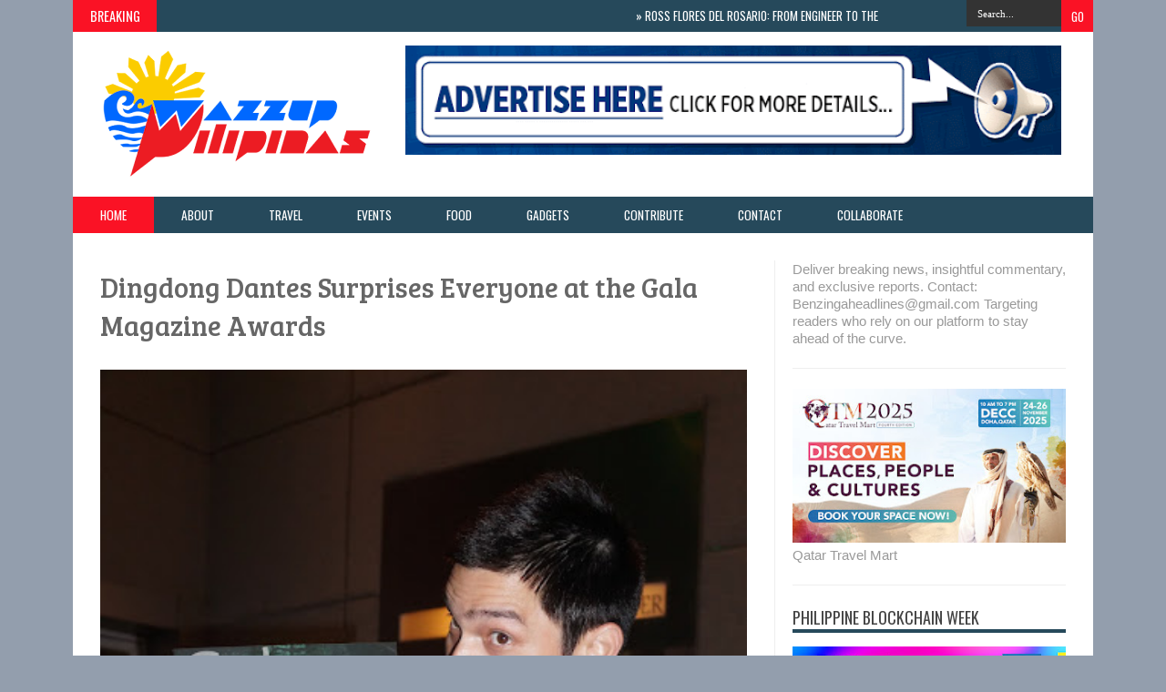

--- FILE ---
content_type: text/html; charset=UTF-8
request_url: https://www.wazzuppilipinas.com/b/stats?m=0&style=BLACK_TRANSPARENT&timeRange=ALL_TIME&token=APq4FmDr91SVtlpw6WOM5YDDT6m9ErZdwYGfb_nQO1VhmHe4kS69Sc9O-nm5agQdzTr8xmwvJYzqw4ZL-0uGQXRCFgpknO30UA
body_size: -34
content:
{"total":53105871,"sparklineOptions":{"backgroundColor":{"fillOpacity":0.1,"fill":"#000000"},"series":[{"areaOpacity":0.3,"color":"#202020"}]},"sparklineData":[[0,28],[1,36],[2,100],[3,31],[4,28],[5,30],[6,29],[7,29],[8,30],[9,29],[10,28],[11,73],[12,49],[13,39],[14,40],[15,42],[16,51],[17,76],[18,51],[19,40],[20,44],[21,48],[22,42],[23,70],[24,67],[25,64],[26,60],[27,50],[28,58],[29,11]],"nextTickMs":2255}

--- FILE ---
content_type: text/html; charset=utf-8
request_url: https://www.google.com/recaptcha/api2/aframe
body_size: 250
content:
<!DOCTYPE HTML><html><head><meta http-equiv="content-type" content="text/html; charset=UTF-8"></head><body><script nonce="uYQ1U4RYfBjUWs7YxiBYoA">/** Anti-fraud and anti-abuse applications only. See google.com/recaptcha */ try{var clients={'sodar':'https://pagead2.googlesyndication.com/pagead/sodar?'};window.addEventListener("message",function(a){try{if(a.source===window.parent){var b=JSON.parse(a.data);var c=clients[b['id']];if(c){var d=document.createElement('img');d.src=c+b['params']+'&rc='+(localStorage.getItem("rc::a")?sessionStorage.getItem("rc::b"):"");window.document.body.appendChild(d);sessionStorage.setItem("rc::e",parseInt(sessionStorage.getItem("rc::e")||0)+1);localStorage.setItem("rc::h",'1769401529158');}}}catch(b){}});window.parent.postMessage("_grecaptcha_ready", "*");}catch(b){}</script></body></html>

--- FILE ---
content_type: text/javascript; charset=UTF-8
request_url: https://www.wazzuppilipinas.com/feeds/posts/default?max-results=12&orderby=published&alt=json-in-script&callback=showrecentposts4
body_size: 208846
content:
// API callback
showrecentposts4({"version":"1.0","encoding":"UTF-8","feed":{"xmlns":"http://www.w3.org/2005/Atom","xmlns$openSearch":"http://a9.com/-/spec/opensearchrss/1.0/","xmlns$blogger":"http://schemas.google.com/blogger/2008","xmlns$georss":"http://www.georss.org/georss","xmlns$gd":"http://schemas.google.com/g/2005","xmlns$thr":"http://purl.org/syndication/thread/1.0","id":{"$t":"tag:blogger.com,1999:blog-5453574383493832374"},"updated":{"$t":"2026-01-26T12:05:10.091+08:00"},"category":[{"term":"Philippines"},{"term":"Manila"},{"term":"Wazzup Pilipinas"},{"term":"lifestyle"},{"term":"Pilipinas"},{"term":"Wazzup"},{"term":"Pinoy Tekkie"},{"term":"Pinoy"},{"term":"travel"},{"term":"Tech"},{"term":"food"},{"term":"Technology"},{"term":"media partner"},{"term":"Globe Telecom"},{"term":"jeepney Manila"},{"term":"MMA"},{"term":"travels"},{"term":"Mixed Martial Arts"},{"term":"Department of Energy"},{"term":"theater"},{"term":"ONE Championship"},{"term":"restaurant"},{"term":"events"},{"term":"tourism"},{"term":"tekkie"},{"term":"Press Release"},{"term":"real estate"},{"term":"DOTC"},{"term":"press"},{"term":"sports"},{"term":"University of the Philippines"},{"term":"Epson"},{"term":"Filipino"},{"term":"Lamudi"},{"term":"Japan"},{"term":"Department of Tourism"},{"term":"beauty pageant"},{"term":"health"},{"term":"Department of Transportation and Communications"},{"term":"Gadgets"},{"term":"Entertainment"},{"term":"motoring"},{"term":"summer"},{"term":"Christmas"},{"term":"Rodrigo Duterte"},{"term":"Bloggers"},{"term":"Alfonso Cusi"},{"term":"AXN"},{"term":"Cebu"},{"term":"Duterte"},{"term":"DOE"},{"term":"Department of Transportation"},{"term":"energy"},{"term":"Japanese"},{"term":"TV Series"},{"term":"Laguna"},{"term":"Music"},{"term":"Blogger"},{"term":"arts"},{"term":"foodies"},{"term":"mobile phones"},{"term":"UP"},{"term":"Microsoft"},{"term":"TV show"},{"term":"smartphone"},{"term":"Social Media"},{"term":"fun run"},{"term":"basketball"},{"term":"DOT"},{"term":"NBA"},{"term":"WD"},{"term":"anime"},{"term":"showbiz"},{"term":"Smart"},{"term":"Globe"},{"term":"Mnaila"},{"term":"One FC"},{"term":"app"},{"term":"BGC"},{"term":"Ballet Philippines"},{"term":"Blog"},{"term":"Internet"},{"term":"One Fighting Championship"},{"term":"Pampanga"},{"term":"fashion"},{"term":"Mobile Apps"},{"term":"Risa Hontiveros"},{"term":"business"},{"term":"short story"},{"term":"Sony Channel"},{"term":"gaming"},{"term":"Football"},{"term":"Western Digital"},{"term":"ABS-CBN"},{"term":"Blogs"},{"term":"Davao"},{"term":"Typhoon Yolanda"},{"term":"Yolanda"},{"term":"property"},{"term":"Power Mac Center"},{"term":"security"},{"term":"Android"},{"term":"OPM"},{"term":"SM"},{"term":"Discovery Channel"},{"term":"free"},{"term":"Fortinet"},{"term":"LAZADA"},{"term":"movie"},{"term":"Polytechnic University of the Philippines"},{"term":"games"},{"term":"Blogging"},{"term":"Bonifacio Global City"},{"term":"Michelin"},{"term":"TV Shows"},{"term":"Burgoo"},{"term":"Gods"},{"term":"Twitter"},{"term":"government"},{"term":"mobile app"},{"term":"photography"},{"term":"Gumbo"},{"term":"Makati"},{"term":"online shopping"},{"term":"telco"},{"term":"ASEAN"},{"term":"Expo"},{"term":"Filipinos"},{"term":"Google"},{"term":"Manny Pacquiao"},{"term":"online"},{"term":"party"},{"term":"pinay"},{"term":"politics"},{"term":"proactiv"},{"term":"techie"},{"term":"Facebook"},{"term":"ICT"},{"term":"SAP"},{"term":"University of Santo Tomas"},{"term":"Yahoo"},{"term":"Comedy Cartel"},{"term":"Miss Universe"},{"term":"PUP"},{"term":"Smartphones"},{"term":"UST"},{"term":"musical"},{"term":"tour"},{"term":"MRT"},{"term":"exhibit"},{"term":"museum"},{"term":"startups"},{"term":"telecom"},{"term":"FHM"},{"term":"Marketing"},{"term":"PLDT"},{"term":"mobile phone"},{"term":"play"},{"term":"DOTr"},{"term":"Entrepreneur"},{"term":"Inc"},{"term":"celebrity"},{"term":"coffee"},{"term":"concert"},{"term":"magazine"},{"term":"mobile"},{"term":"singapore"},{"term":"Art Gallery"},{"term":"HIV"},{"term":"Magazine cover"},{"term":"Ross Del Rosario"},{"term":"Singapore Airlines"},{"term":"awards"},{"term":"car show"},{"term":"hotel"},{"term":"Asus"},{"term":"De La Salle University"},{"term":"Jun Abaya"},{"term":"Mindanao"},{"term":"OFW"},{"term":"Pizza"},{"term":"SME"},{"term":"Samsung"},{"term":"Tagaytay"},{"term":"beach"},{"term":"short stories"},{"term":"Apple"},{"term":"Entrepreneurship"},{"term":"Greek"},{"term":"Haiyan"},{"term":"Pistang Pinoy"},{"term":"Zamboanga"},{"term":"gadget"},{"term":"story"},{"term":"Animax"},{"term":"Ballet"},{"term":"Batangas"},{"term":"Cavite"},{"term":"Department of Health"},{"term":"Halloween"},{"term":"Kaspersky Lab"},{"term":"LoveYourself"},{"term":"Palawan"},{"term":"australia"},{"term":"radio show"},{"term":"skin care"},{"term":"Geeks on a Beach"},{"term":"LGBT"},{"term":"LTFRB"},{"term":"Malaysia"},{"term":"Movies"},{"term":"Philippine Junior Marketing Association"},{"term":"Philips"},{"term":"Quezon City"},{"term":"TLC"},{"term":"education"},{"term":"election"},{"term":"housing"},{"term":"pinoy traveler"},{"term":"printer"},{"term":"printers"},{"term":"tablets"},{"term":"transportation"},{"term":"vacation"},{"term":"Arthur Tugade"},{"term":"Baguio"},{"term":"Boracay"},{"term":"Brandon Vera"},{"term":"China"},{"term":"Culture"},{"term":"Department of Science and Technology"},{"term":"Goddess"},{"term":"Hackathon"},{"term":"Indonesia"},{"term":"Korea"},{"term":"Lamudi Philippines"},{"term":"Los Banos"},{"term":"PETA"},{"term":"Philippine International Motor Show"},{"term":"Sale"},{"term":"Valentines Day"},{"term":"YouTube"},{"term":"acne"},{"term":"art"},{"term":"cars"},{"term":"ePLDT"},{"term":"love"},{"term":"DLSU"},{"term":"Eduard Folayang"},{"term":"Filipinas"},{"term":"LRT"},{"term":"Line"},{"term":"Thailand"},{"term":"Yuchengco Museum"},{"term":"iPhone"},{"term":"war on drugs"},{"term":"AMD"},{"term":"Akbayan"},{"term":"Aquabest"},{"term":"Azkals"},{"term":"Bohol"},{"term":"Book Launch"},{"term":"CBN Asia"},{"term":"DOST"},{"term":"Disney"},{"term":"Goddesses"},{"term":"Grace Poe"},{"term":"IP Converge Data Services"},{"term":"Mar Roxas"},{"term":"Noynoy Aquino"},{"term":"Philippine International Hot Air Balloon Fiesta"},{"term":"Telecommunication"},{"term":"Wazup Pilipinas"},{"term":"hot air balloon"},{"term":"promo"},{"term":"swimsuit"},{"term":"AirAsia"},{"term":"Cloud"},{"term":"Epson Philippines Corporation"},{"term":"Family"},{"term":"IPC"},{"term":"National Basketball Association"},{"term":"Olympus"},{"term":"Radyo Inquirer"},{"term":"Tattoo"},{"term":"mobile photography"},{"term":"sexy"},{"term":"tablet"},{"term":"Apps"},{"term":"Commission on Higher Education"},{"term":"Cosplay"},{"term":"Galleria Duemila"},{"term":"IT"},{"term":"Metro Manila Film Festival"},{"term":"Miss Earth"},{"term":"Mocha Uson"},{"term":"Pia Wurtzbach"},{"term":"President"},{"term":"Smart Communications"},{"term":"awardee"},{"term":"bikini"},{"term":"comics"},{"term":"dance"},{"term":"earthquake"},{"term":"fiesta"},{"term":"iOS"},{"term":"media"},{"term":"personal"},{"term":"properties"},{"term":"BPO"},{"term":"FHM Philippines"},{"term":"Hontiveros"},{"term":"Inc."},{"term":"Lenovo"},{"term":"NAIA"},{"term":"PNP"},{"term":"Philippine Educational Theater Association"},{"term":"Selfie"},{"term":"Superbook"},{"term":"Suzuki"},{"term":"airline"},{"term":"beauty queens"},{"term":"cybersecurity"},{"term":"motorcycle"},{"term":"pork barrel"},{"term":"racing"},{"term":"staycation"},{"term":"techies"},{"term":"AIDS"},{"term":"Anne Curtis"},{"term":"Artistang Artlets"},{"term":"Buffet"},{"term":"Comelec"},{"term":"Digong"},{"term":"Ekotek"},{"term":"Fighting"},{"term":"History channel"},{"term":"Information Technology"},{"term":"Malacanang"},{"term":"Manila International Auto Show"},{"term":"Marvel"},{"term":"National Privacy Commission"},{"term":"PDAF"},{"term":"Puerto Galera"},{"term":"Visayas"},{"term":"Visita Iglesia"},{"term":"projector"},{"term":"sugarleaf"},{"term":"BPI"},{"term":"Cable TV"},{"term":"Clark"},{"term":"DJ"},{"term":"DOH"},{"term":"Enchanted Kingdom"},{"term":"FoodPanda"},{"term":"GOAB"},{"term":"Honorio Banario"},{"term":"Jejomar Binay"},{"term":"MMDA"},{"term":"MOA"},{"term":"Manila Philippines"},{"term":"Martial Law"},{"term":"Max's Restaurant"},{"term":"Miss Philippines"},{"term":"Ninoy Aquino International Airport"},{"term":"PNoy"},{"term":"Pasig"},{"term":"Sex"},{"term":"Tacloban"},{"term":"Valentine's Day"},{"term":"Writing"},{"term":"aerodance"},{"term":"album"},{"term":"beauty"},{"term":"elections"},{"term":"festival"},{"term":"globe telecoms"},{"term":"iPad"},{"term":"ice cream"},{"term":"laptop"},{"term":"religion"},{"term":"startup"},{"term":"superhero"},{"term":"top blogs"},{"term":"traffic"},{"term":"Asia"},{"term":"Beauty contest"},{"term":"CHED"},{"term":"Call Center"},{"term":"Chinese"},{"term":"Chinese New Year"},{"term":"Cybercrime"},{"term":"Filipina"},{"term":"Greek mythology"},{"term":"Japanese Food"},{"term":"La Union"},{"term":"Leyte"},{"term":"MCA Music"},{"term":"MMFF"},{"term":"Mabuhay Restop"},{"term":"Marian Rivera"},{"term":"Mikey Bustos"},{"term":"Red Bull"},{"term":"Repertory Philippines"},{"term":"SM Megamall"},{"term":"Science"},{"term":"September 2012"},{"term":"Subic"},{"term":"Superman"},{"term":"Tanghalang Ateneo"},{"term":"Torque"},{"term":"Tourism Promotions Board"},{"term":"Vehicles"},{"term":"Vigattin radio"},{"term":"Yamaha Motor Philippines"},{"term":"advocacy"},{"term":"anniversary"},{"term":"breakfast"},{"term":"drugs"},{"term":"entrepreneurs"},{"term":"holidays"},{"term":"motorcycles"},{"term":"star wars"},{"term":"tires"},{"term":"trip"},{"term":"Aklan"},{"term":"Binibining Pilipinas"},{"term":"Bulacan"},{"term":"Dumaguete"},{"term":"Eat Bulaga"},{"term":"Father's Day"},{"term":"Film Development Council of the Philippines"},{"term":"Gamers"},{"term":"Hero"},{"term":"Iloilo"},{"term":"Instagram"},{"term":"Internet of Things"},{"term":"It's More Fun in the Philippines"},{"term":"Jakarta"},{"term":"LTE"},{"term":"LTO"},{"term":"Mike Unson"},{"term":"Miriam Defensor Santiago"},{"term":"Miss Philippines Earth 2016"},{"term":"Netflix"},{"term":"Pangasinan"},{"term":"Papal Visit"},{"term":"Pasay"},{"term":"Philippine National Police"},{"term":"SONA"},{"term":"Taguig"},{"term":"Typhoon"},{"term":"Vigattin"},{"term":"WWF"},{"term":"beauty queen"},{"term":"celebrities"},{"term":"franchising"},{"term":"hotels"},{"term":"milk tea"},{"term":"models"},{"term":"pasta"},{"term":"photographers"},{"term":"rappler"},{"term":"resort"},{"term":"transport"},{"term":"wellness"},{"term":"3D Printing"},{"term":"AIESEC"},{"term":"Alaska"},{"term":"Alcatel"},{"term":"Aquino"},{"term":"Artemis"},{"term":"Ateneo De Manila University"},{"term":"Batman"},{"term":"Birthday"},{"term":"Blackberry"},{"term":"Buddha-Bar Manila"},{"term":"Buwan ng Wika"},{"term":"Cagayan De Oro"},{"term":"Cancer"},{"term":"Coca-Cola"},{"term":"Department of Education"},{"term":"Dulaang UP"},{"term":"EDSA"},{"term":"Europe"},{"term":"Filipino Month"},{"term":"GCash"},{"term":"GMA 7"},{"term":"God"},{"term":"Huawei"},{"term":"Independence Day"},{"term":"Jose Cuervo"},{"term":"Kids Acts Philippines"},{"term":"Korean"},{"term":"Libingan ng mga Bayani"},{"term":"London"},{"term":"MRT 3"},{"term":"Magazine Covers"},{"term":"Mindoro"},{"term":"Preview magazine"},{"term":"Rizal"},{"term":"SM Aura"},{"term":"Senate"},{"term":"Special Blocked Screening"},{"term":"UP Diliman"},{"term":"Vista Land"},{"term":"Windows 8"},{"term":"World Trade Center"},{"term":"World Wide Fund for Nature"},{"term":"Yahoo Celebrity Awards"},{"term":"Zoomanity"},{"term":"beer"},{"term":"campaign"},{"term":"children"},{"term":"church"},{"term":"condo"},{"term":"finance"},{"term":"freebies"},{"term":"fried chicken"},{"term":"i-ACT"},{"term":"iAcademy"},{"term":"magic"},{"term":"opinion"},{"term":"pacman"},{"term":"projectors"},{"term":"restaurants"},{"term":"senator"},{"term":"stand-up comedy"},{"term":"sushi"},{"term":"Abra"},{"term":"AlDub"},{"term":"Alden Richards"},{"term":"Andres Bonifacio"},{"term":"Association of Southeast Asian Nations"},{"term":"Avida"},{"term":"Ayala Land"},{"term":"Bangkok"},{"term":"Broadband"},{"term":"Carmudi"},{"term":"City of Dreams Manila"},{"term":"DEPED"},{"term":"Epson Philippines"},{"term":"Florida"},{"term":"France"},{"term":"Globe Business"},{"term":"Healthway Medical"},{"term":"IRRI"},{"term":"Ideaspace"},{"term":"Information and Communications Technology"},{"term":"Janette Toral"},{"term":"Jollibee"},{"term":"Kathryn Bernardo"},{"term":"Kevin Belingon"},{"term":"Kris Aquino"},{"term":"Kuala Lumpur"},{"term":"Laguna Blogging Summit"},{"term":"Land Transportation Office"},{"term":"Leila De LIma"},{"term":"Manila International Book Fair"},{"term":"Marcos"},{"term":"Maxine Medina"},{"term":"Millennials"},{"term":"Nokia"},{"term":"Olympian"},{"term":"Overseas Filipino Workers"},{"term":"Panglao"},{"term":"Pope Francis"},{"term":"RJ Ledesma"},{"term":"Raffle"},{"term":"SM Supermalls"},{"term":"SPARTA"},{"term":"Samar"},{"term":"TechTalks.ph"},{"term":"The Amazing Race Asia Season 5"},{"term":"Typhoon Haiyan"},{"term":"UPLB"},{"term":"WeChat"},{"term":"WebGeek"},{"term":"album launch"},{"term":"animation"},{"term":"baby"},{"term":"developers"},{"term":"donation"},{"term":"family staycation"},{"term":"fitness"},{"term":"franchise"},{"term":"healthy"},{"term":"pimple"},{"term":"pinoy foods"},{"term":"property portal"},{"term":"radio"},{"term":"red ribbon"},{"term":"singer"},{"term":"telecommunications"},{"term":"toys"},{"term":"wedding"},{"term":"workshop"},{"term":"Addlib"},{"term":"Akbayan Youth"},{"term":"Anne Curtis Smith"},{"term":"Araneta Center"},{"term":"Ateneo Blue Repertory"},{"term":"Automobiles"},{"term":"Bibiano Fernandes"},{"term":"Business Management Society"},{"term":"Captain America"},{"term":"Children’s Museum and Library"},{"term":"Chocolate"},{"term":"Cultural Center of the Philippines"},{"term":"DICT"},{"term":"Demeter"},{"term":"Department of Information and Communications Technology"},{"term":"EDSA Revolution"},{"term":"Film"},{"term":"Gawad Kalinga"},{"term":"Gilas Pilipinas"},{"term":"Hollywood"},{"term":"Home"},{"term":"Ilocos Sur"},{"term":"Impact Hub"},{"term":"Inter-Agency Council on Traffic"},{"term":"Japan Foundation"},{"term":"Job Fair"},{"term":"Jose Rizal"},{"term":"Junior Marketing Association"},{"term":"LPG"},{"term":"Land Transportation Franchising and Regulatory Board"},{"term":"MIAS"},{"term":"Mabuhay"},{"term":"Manny Villar"},{"term":"Marriage"},{"term":"Megamall"},{"term":"Megan Young"},{"term":"Metro Magazine"},{"term":"Metro Manila"},{"term":"MyPhone"},{"term":"New Year"},{"term":"Nuvali"},{"term":"One Quest for Power"},{"term":"PJMA"},{"term":"Pacquiao"},{"term":"Paris"},{"term":"Pokemon Go"},{"term":"Puerto Princesa"},{"term":"Resorts World Manila"},{"term":"Rody Duterte"},{"term":"Ruther Urquia"},{"term":"STI"},{"term":"San Juan"},{"term":"Sony"},{"term":"Sri Lanka"},{"term":"Supreme Court"},{"term":"TV"},{"term":"TV5"},{"term":"Tado Jimenez"},{"term":"Tea"},{"term":"The Voice"},{"term":"Top Bloggers"},{"term":"Top Ten"},{"term":"U-Hop"},{"term":"UP JMA"},{"term":"UP Junior Marketing association"},{"term":"UPCAT"},{"term":"Uber"},{"term":"Up College of Medicine"},{"term":"Viber"},{"term":"Vigan"},{"term":"Yahoo Philippines"},{"term":"babes"},{"term":"bazaar"},{"term":"camera"},{"term":"chicken"},{"term":"computers"},{"term":"corporate social responsibility"},{"term":"employment"},{"term":"flight"},{"term":"hard drive"},{"term":"heroes"},{"term":"medicine"},{"term":"movie review"},{"term":"pokemon"},{"term":"power supply"},{"term":"presidentiables"},{"term":"running"},{"term":"small and medium enterprises"},{"term":"storage"},{"term":"students"},{"term":"surf"},{"term":"swimming"},{"term":"technopreneurs"},{"term":"telcos"},{"term":"television"},{"term":"traveling"},{"term":"voting"},{"term":"wi-fi"},{"term":"work"},{"term":"ATC Healthcare"},{"term":"Animal Planet"},{"term":"Art Tugade"},{"term":"Asia's Got Talent"},{"term":"Asia’s Got Talent"},{"term":"Bam Aquino"},{"term":"Bato"},{"term":"Beko Philippines"},{"term":"Biking"},{"term":"CCP"},{"term":"Camarines Sur"},{"term":"Career"},{"term":"Cherry mobile"},{"term":"Civil Aviation Authority of the Philippines"},{"term":"Coke"},{"term":"Cosmopolitan"},{"term":"DENR"},{"term":"DOTA 2"},{"term":"Daniel Padilla"},{"term":"Dell"},{"term":"Department of Trade and Industry"},{"term":"Discovery Kids"},{"term":"EVE"},{"term":"Easy Taxi"},{"term":"Ernest Cu"},{"term":"FEU"},{"term":"Fila"},{"term":"Fujitsu"},{"term":"GMA"},{"term":"Gangnam Style"},{"term":"HP"},{"term":"Harry Potter"},{"term":"Hera"},{"term":"Home Credit"},{"term":"Honda"},{"term":"Iglesia ni Cristo"},{"term":"IoT"},{"term":"Italian"},{"term":"Janet Lim Napoles"},{"term":"Jeepney"},{"term":"Jessy Mendiola"},{"term":"Kamuning Bakery"},{"term":"Lesbian"},{"term":"Lubao International Balloon Festival"},{"term":"MMORPG"},{"term":"Maine Mendoza"},{"term":"Maja Salvador"},{"term":"Manila International Airport Authority"},{"term":"Marriott Hotel Manila"},{"term":"Miriam Defensor-Santiago"},{"term":"Mother's Day"},{"term":"Mother’s Day"},{"term":"NCCA"},{"term":"NEC Philippines"},{"term":"Napoles"},{"term":"National Grid Corporation of the Philippines"},{"term":"Noel Cabangon"},{"term":"PC"},{"term":"PC games"},{"term":"Panasonic"},{"term":"Pandesal Forum"},{"term":"People Power"},{"term":"Philippine Azkals"},{"term":"Philippine churches"},{"term":"Pradera Verde"},{"term":"Red Turnip Theater"},{"term":"Rockwell"},{"term":"Salon"},{"term":"Sarah Geronimo"},{"term":"Shoemart"},{"term":"Slimmers World International"},{"term":"Smart Araneta"},{"term":"Solaire"},{"term":"Solenn Heussaff"},{"term":"Sophos"},{"term":"Sun Cellular"},{"term":"Taxi"},{"term":"Team Suzuki Pilipinas"},{"term":"Thanksgiving"},{"term":"Torchlight 2"},{"term":"Toshimitsu Tanaka"},{"term":"Toycon"},{"term":"Tweet"},{"term":"UNO Magazine"},{"term":"Vice ganda"},{"term":"Virtual Reality"},{"term":"WazzupPilipinas.com"},{"term":"World Health Organization"},{"term":"Zambales"},{"term":"art exhibit"},{"term":"artists"},{"term":"award"},{"term":"bicycle"},{"term":"books"},{"term":"boxing"},{"term":"burger"},{"term":"cafe"},{"term":"churches"},{"term":"clinic"},{"term":"clothing"},{"term":"connectivity"},{"term":"cupcakes"},{"term":"cybercriminals"},{"term":"dance competition"},{"term":"dancing"},{"term":"death"},{"term":"digital"},{"term":"emerging markets"},{"term":"game"},{"term":"gay"},{"term":"geeks"},{"term":"hard drives"},{"term":"hashtag"},{"term":"headphones"},{"term":"healthcare"},{"term":"jobs"},{"term":"kids"},{"term":"learning"},{"term":"literature"},{"term":"mexico"},{"term":"mothers"},{"term":"motorbike"},{"term":"motorbikes"},{"term":"nexus 7"},{"term":"plays"},{"term":"power"},{"term":"presidential candidates"},{"term":"renewable energy"},{"term":"steaks"},{"term":"surfing"},{"term":"tours"},{"term":"tyres"},{"term":"veggies"},{"term":"vote"},{"term":"yoga"},{"term":"youth"},{"term":"2nd Laguna Blogging Summit"},{"term":"ADHOC"},{"term":"AOC"},{"term":"Advertising"},{"term":"Aguinaldo Shrine"},{"term":"Alodia Gosiengfiao"},{"term":"Artist Playground"},{"term":"Asian Development Bank"},{"term":"Bacolod"},{"term":"Bart Guingona"},{"term":"Ben Askren"},{"term":"Benguet"},{"term":"Billy Crawford"},{"term":"Binondo"},{"term":"Brillante Mendoza"},{"term":"Catholic"},{"term":"Cebu Pacific"},{"term":"Cinema"},{"term":"Climate Change"},{"term":"Color Manila"},{"term":"Converge ICT"},{"term":"Cruise"},{"term":"DC"},{"term":"DMAX"},{"term":"DSWD"},{"term":"Dating"},{"term":"De La Salle-College of Saint Benilde"},{"term":"Dingdong Dantes"},{"term":"Donald Trump"},{"term":"Driving"},{"term":"EJK"},{"term":"Ellen Adarna"},{"term":"Eric Kelly"},{"term":"Evia Lifestyle Center"},{"term":"Flood"},{"term":"Floyd Mayweather Jr"},{"term":"Foundation for Media Alternatives"},{"term":"Gardenia"},{"term":"Gizmo"},{"term":"Hades"},{"term":"Heart Evangelista"},{"term":"High School"},{"term":"Holy Week"},{"term":"Honda Philippines"},{"term":"Information and Communications Technology Office"},{"term":"Intel"},{"term":"K-Pop"},{"term":"Lubao"},{"term":"Luneta"},{"term":"MRT-3"},{"term":"Mactan-Cebu International Airport"},{"term":"Mall of Asia"},{"term":"Manhid"},{"term":"Matteo Guidicelli"},{"term":"Max's"},{"term":"Metro Rail Transit"},{"term":"Miley Cyrus"},{"term":"Mining"},{"term":"Miss Global Philippines 2016"},{"term":"Miss World"},{"term":"MyProperty.ph"},{"term":"NEC Corporation"},{"term":"Naga"},{"term":"Negros Oriental"},{"term":"Oppo"},{"term":"Otaku"},{"term":"PPP"},{"term":"Pambansang Blogger"},{"term":"Philippine Fashion Week"},{"term":"Philippine Ports Authority"},{"term":"Philippine Sports Stadium"},{"term":"Pilipinas Debates 2016"},{"term":"Pinoy Movies"},{"term":"Piolo Pascual"},{"term":"Playboy"},{"term":"Pocholo Gonzales"},{"term":"Police"},{"term":"Portkey Events"},{"term":"Priority Development Assistance Fund"},{"term":"SM Cinema"},{"term":"SM City North EDSA"},{"term":"Sam YG"},{"term":"Seiko Epson Corporation"},{"term":"September"},{"term":"Sinulog"},{"term":"State of the Nation Address"},{"term":"Super Typhoon Yolanda"},{"term":"TVC"},{"term":"Techbox"},{"term":"Telu Events"},{"term":"The Amazing Race Asia"},{"term":"Tina Amper"},{"term":"Toni Gonzaga"},{"term":"Travel Tour Expo"},{"term":"Travelife"},{"term":"Trinoma"},{"term":"UAAP"},{"term":"UP Circle of Entrepreneurs"},{"term":"Under Armour"},{"term":"Uzbekistan"},{"term":"Vhong Navarro"},{"term":"Vitaly Bigdash"},{"term":"Wally bayola"},{"term":"Wazzup Manila"},{"term":"Yabang Pinoy"},{"term":"acoustic"},{"term":"aviation"},{"term":"beaches"},{"term":"bread"},{"term":"car"},{"term":"car show models"},{"term":"cloud services"},{"term":"cloudfone"},{"term":"comedy"},{"term":"condominium"},{"term":"condominiums"},{"term":"digital filipino"},{"term":"donations"},{"term":"extrajudicial killings"},{"term":"feature 2"},{"term":"foodie"},{"term":"game app"},{"term":"gamer"},{"term":"humor"},{"term":"investment"},{"term":"laboracay"},{"term":"laptops"},{"term":"mobigraphy"},{"term":"network"},{"term":"pimples"},{"term":"printing"},{"term":"riders"},{"term":"scholarship"},{"term":"school"},{"term":"seafood"},{"term":"shopping"},{"term":"telecoms"},{"term":"top blogger"},{"term":"trading"},{"term":"traveler"},{"term":"water"},{"term":"woman"},{"term":"2015"},{"term":"2GO Travel"},{"term":"3M"},{"term":"ADB"},{"term":"APEC"},{"term":"Abaya"},{"term":"Addlib dance crew"},{"term":"Air Asia"},{"term":"Alex Gonzaga"},{"term":"All Saints Day"},{"term":"Alodia Gosiengfao"},{"term":"Ana Julaton"},{"term":"Athena"},{"term":"Automatic Fare Collection System"},{"term":"Ayala Museum"},{"term":"BeamAndGo"},{"term":"Bible"},{"term":"Bonifacio High Street"},{"term":"C3"},{"term":"Carlos Celdran"},{"term":"Cetaphil"},{"term":"Chef Lau"},{"term":"Chito Miranda"},{"term":"Competition"},{"term":"Cucina Andare"},{"term":"Customer Contact Channels"},{"term":"DU30"},{"term":"Dalanghita Productions"},{"term":"Dan Palami"},{"term":"Davao Aguilas FC"},{"term":"Davao Aguilas Football Club"},{"term":"Department of Environment and Natural Resources"},{"term":"Department of Social Welfare and Development"},{"term":"Dessert"},{"term":"Discovery Science"},{"term":"DoTA"},{"term":"Dusit Thani Manila"},{"term":"Dutdutan Trece"},{"term":"E-Commerce"},{"term":"EPC"},{"term":"English"},{"term":"Escolta"},{"term":"Esquire magazine"},{"term":"Ev Ting"},{"term":"FamilyMart"},{"term":"Far Eastern University"},{"term":"Ferdinand Marcos"},{"term":"Filipino dishes"},{"term":"Filipino food"},{"term":"Film Festival"},{"term":"Forex"},{"term":"Froehlich Tours"},{"term":"GPS"},{"term":"Geje Eustaquio"},{"term":"Germany"},{"term":"Glorietta"},{"term":"Google Play"},{"term":"Harte Hanks"},{"term":"History Con"},{"term":"Honda Cars Philippines"},{"term":"ICT Month"},{"term":"ICTO"},{"term":"International Rice Research Institute"},{"term":"Italy"},{"term":"Itchyworms"},{"term":"Jacqueline van den Ende"},{"term":"Japanese restaurant"},{"term":"KPop"},{"term":"Kapamilya"},{"term":"Kim Chiu"},{"term":"LED"},{"term":"Lea Salonga"},{"term":"MERALCO"},{"term":"Mac"},{"term":"Magnus Eventus"},{"term":"Mandaluyong"},{"term":"Manila Electric Company"},{"term":"Manila Masters"},{"term":"Marikina"},{"term":"Maring"},{"term":"Mark Striegl"},{"term":"Mark Zuckerberg"},{"term":"Melawares"},{"term":"Metro Rail Transit Line 3"},{"term":"Mind Museum"},{"term":"Money Expo 2014"},{"term":"Mountain Province"},{"term":"Mutya ng Pilipinas"},{"term":"NEDA"},{"term":"National Blog of the Philippines"},{"term":"National Commission for Culture and the Arts"},{"term":"National Digital Arts Awards"},{"term":"Nazareno"},{"term":"Neri Naig"},{"term":"Nissan Philippines"},{"term":"October"},{"term":"Olympics"},{"term":"Online Games"},{"term":"Organic"},{"term":"Oriental Mindoro"},{"term":"Oyayi"},{"term":"PBA"},{"term":"PETA Theater Center"},{"term":"PMAP"},{"term":"Palarong Pambansa"},{"term":"Pambansang Blog ng Pilipinas"},{"term":"Pambansang Blogger ng Pilipinas"},{"term":"Parokya Ni Edgar"},{"term":"People Management Association of the Philippines"},{"term":"Philipines"},{"term":"Philippine Fashion Week Holiday 2016"},{"term":"Philippine Star"},{"term":"Philippine Volcanoes"},{"term":"Pia Alonzo Wurtzbach"},{"term":"Pinocchio"},{"term":"Pinoy Food"},{"term":"Power Task Force Election"},{"term":"Prado Siongco"},{"term":"Pro-Friends"},{"term":"Psy"},{"term":"Public-Private Partnership"},{"term":"Ramen"},{"term":"Ramon Bautista"},{"term":"Raspberry Pi"},{"term":"Raspi"},{"term":"SMX"},{"term":"SPA"},{"term":"SPIT"},{"term":"Santacruzan"},{"term":"Schick"},{"term":"Selfies"},{"term":"Sex Scandal"},{"term":"Slimmers World"},{"term":"Smart Araneta Coliseum"},{"term":"Spotify"},{"term":"Stanley Chi"},{"term":"Starmobile"},{"term":"Stories"},{"term":"Sun"},{"term":"Swensen's"},{"term":"The 700 Club Asia"},{"term":"The Voicemaster"},{"term":"Topper Fabregas"},{"term":"Travelbook.ph"},{"term":"UNICEF"},{"term":"UP Fair"},{"term":"UP Los Banos"},{"term":"Underworld"},{"term":"United Nations"},{"term":"Volcanoes"},{"term":"Volkswagen"},{"term":"WSI"},{"term":"WSOF Global"},{"term":"Warrior's Way"},{"term":"Wazzup Pilipinas Radio"},{"term":"Wazzup Pilipinas TV"},{"term":"Women's Health"},{"term":"Yaya Dub"},{"term":"Zenaida Y. Monsada"},{"term":"adventure"},{"term":"airport"},{"term":"automobile"},{"term":"bags"},{"term":"bakery"},{"term":"band"},{"term":"bashers"},{"term":"beep card"},{"term":"book"},{"term":"cakes"},{"term":"children's show"},{"term":"college"},{"term":"condos"},{"term":"contest"},{"term":"dance crew"},{"term":"data center"},{"term":"denim"},{"term":"digital transformation"},{"term":"e-Blog Mo Na Yan"},{"term":"eSports"},{"term":"earphones"},{"term":"field trip"},{"term":"firecrackers"},{"term":"hairstyle"},{"term":"iZone-iHUB"},{"term":"infographic"},{"term":"komikon"},{"term":"malware"},{"term":"manga"},{"term":"menu"},{"term":"model"},{"term":"money"},{"term":"nazarene"},{"term":"obesity"},{"term":"paintings"},{"term":"phablets"},{"term":"press conference"},{"term":"rants"},{"term":"run"},{"term":"shipping"},{"term":"standup comedy"},{"term":"steak"},{"term":"steakhouse"},{"term":"storage drives"},{"term":"style"},{"term":"sunblock"},{"term":"superheroes"},{"term":"teleserye"},{"term":"tequila"},{"term":"top blog"},{"term":"video games"},{"term":"volleyball"},{"term":"wifi"},{"term":"wine"},{"term":"zoo"},{"term":"#MissUniverse"},{"term":"2013"},{"term":"Acer"},{"term":"Ainol"},{"term":"Alan Peter Cayetano"},{"term":"Aliwan Fiesta"},{"term":"All Souls Day"},{"term":"Angela Lee"},{"term":"Anggun"},{"term":"Anti-Hospital Deposit Law"},{"term":"Antipolo"},{"term":"Antonio Trillanes"},{"term":"Araneta"},{"term":"AsiaPOP Comicon Manila 2016"},{"term":"Ateneo"},{"term":"Aung La N Sang"},{"term":"Axe"},{"term":"Best of Anime"},{"term":"Bicol"},{"term":"Binay"},{"term":"Black Nazarene"},{"term":"Blizzard"},{"term":"Brazil"},{"term":"Buddy Valastro"},{"term":"CBCP"},{"term":"Calamba"},{"term":"Callalily"},{"term":"Career Fair"},{"term":"Cedric Lee"},{"term":"Cesar Montano"},{"term":"Chavit Singson"},{"term":"Chef Laudico"},{"term":"Cherie Gil"},{"term":"Cinderella"},{"term":"Clark International Airport"},{"term":"Color Dash"},{"term":"Coron"},{"term":"Crizal Transitions"},{"term":"Cyber security"},{"term":"Cyberzone"},{"term":"Cynthia Villar"},{"term":"DTI"},{"term":"Data Privacy Act"},{"term":"David Foster"},{"term":"Daylong"},{"term":"Dell Philippines"},{"term":"Deniece Cornejo"},{"term":"Department of Public Works and Highways"},{"term":"Diana Vreeland"},{"term":"Dutdutan"},{"term":"Eastwood"},{"term":"Energy Regulatory Commission"},{"term":"Environment"},{"term":"Esquire"},{"term":"Essay Writing"},{"term":"Eugene Toquero"},{"term":"Extra Judicial Killings"},{"term":"Family Business"},{"term":"Floy Quintos"},{"term":"Fujitsu Philippines"},{"term":"Fully Booked"},{"term":"Gina Lopez"},{"term":"Globaltronics"},{"term":"Globe Media Excellence Awards"},{"term":"Gloc-9"},{"term":"Grab"},{"term":"GraceNote"},{"term":"Great Events Plus"},{"term":"Gretchen Ho"},{"term":"HTC"},{"term":"Happy Trading Hours"},{"term":"Havas Media Ortega"},{"term":"Heritage"},{"term":"History"},{"term":"Hitachi Data Systems"},{"term":"Home Credit Philippines"},{"term":"Hong Kong"},{"term":"IFEX"},{"term":"ISP"},{"term":"Igor Subora"},{"term":"Ilocos Norte"},{"term":"Impact Hub Manila"},{"term":"Inanc Balci"},{"term":"Indie"},{"term":"Infinity Resort"},{"term":"Intramuros"},{"term":"Iza Calzado"},{"term":"JICA"},{"term":"Japan International Cooperation Agency"},{"term":"Jazz"},{"term":"Jeans"},{"term":"Jinri Park"},{"term":"Joseph Estrada"},{"term":"Juana Change"},{"term":"Kamuning Bakery Cafe"},{"term":"Katipunan"},{"term":"Kaye Morales"},{"term":"Koji Oishi"},{"term":"Kung Paano Ako Naging Leading Lady"},{"term":"LGU"},{"term":"LRTA"},{"term":"La Salle"},{"term":"Lamudi Housing Fair"},{"term":"Land Registration Authority"},{"term":"Las Vegas"},{"term":"Leni Robredo"},{"term":"Lenovo Philippines"},{"term":"Lenten"},{"term":"Life"},{"term":"Lipa City"},{"term":"Live in Manila"},{"term":"Love Story"},{"term":"MIBF"},{"term":"MICHELIN Pilot Sport Experience"},{"term":"Mad World"},{"term":"Madonna"},{"term":"Malasimbo"},{"term":"Man of Steel"},{"term":"Marc Nelson"},{"term":"Marcos burial"},{"term":"MeetUp"},{"term":"Meg Magazine"},{"term":"Mega Magazine"},{"term":"Millennium Development Goals"},{"term":"Mocha Girls"},{"term":"Moonstar 88"},{"term":"Music Museum"},{"term":"My Cloud"},{"term":"NEC"},{"term":"National Conference on Language and Literature"},{"term":"National Energy Consciousness Month"},{"term":"National Nutrition Council"},{"term":"National Telecommunications Commission"},{"term":"Nestea"},{"term":"Nestle"},{"term":"News"},{"term":"Nikki Gil"},{"term":"Noche Buena"},{"term":"Noodles"},{"term":"Oceana"},{"term":"One Age of Domination"},{"term":"One FC: Rise of Heroes"},{"term":"Online Revolution"},{"term":"Open Access BPO"},{"term":"Oppa Gangnam Style"},{"term":"PTAA"},{"term":"Panfilo Lacson"},{"term":"Papa John's"},{"term":"Pasig River"},{"term":"PhilBike Expo"},{"term":"PhilJets"},{"term":"Ping Lacson"},{"term":"RH Bill"},{"term":"Radyo Uno"},{"term":"Rajo Laurel"},{"term":"Ransomware"},{"term":"Rape"},{"term":"Regine Tolentino"},{"term":"Reproductive Health"},{"term":"Ricky Lee"},{"term":"Roeder Camanag"},{"term":"Ronald Dela Rosa"},{"term":"Rugby"},{"term":"Ryan Cayabyab"},{"term":"Ryza Cenon"},{"term":"Ryzza mae Dizon"},{"term":"SIA"},{"term":"SM Arena"},{"term":"SM Youth"},{"term":"SSD"},{"term":"STI Education Services Group"},{"term":"Sabrina"},{"term":"Sam Pinto"},{"term":"Samsung Hall"},{"term":"San Miguel Corporation"},{"term":"Sex Video"},{"term":"Sherwin Cunanan"},{"term":"Skippy's Bar and Grill"},{"term":"Smart DevNet"},{"term":"Smokey Tours"},{"term":"Sofitel"},{"term":"Solaire Resort and Casino"},{"term":"Speed Dating"},{"term":"Star Cinema"},{"term":"Stella Artois"},{"term":"Suzuki Asian Challenge"},{"term":"Synergy"},{"term":"Taal Volcano"},{"term":"Tabang Tambayan"},{"term":"Taco Bell"},{"term":"Tagalog"},{"term":"Takeda Healthcare Philippines"},{"term":"Tarlac"},{"term":"Tempura"},{"term":"Test of Will"},{"term":"The Blacklist"},{"term":"The Winter Soldier"},{"term":"Thomas Dooley"},{"term":"Thunderbird Resorts"},{"term":"Tito Sotto"},{"term":"Tokyo"},{"term":"Top Ten Emerging Influential Blogs"},{"term":"Treats"},{"term":"UNTV"},{"term":"UP ACES"},{"term":"UP Economics Society"},{"term":"UP Tomo-Kai"},{"term":"USAID"},{"term":"Ultimate Frisbee"},{"term":"United Kingdom"},{"term":"United Nations World Tourism Organization"},{"term":"United States"},{"term":"Vin Diesel"},{"term":"Visa"},{"term":"Wazzup Piipinas"},{"term":"William Shakespeare"},{"term":"Wimpy Fuentebella"},{"term":"Windows 10"},{"term":"World Series of Fighting – Global Championship"},{"term":"Worldbex"},{"term":"Yahoo OMG"},{"term":"Yamaha"},{"term":"YouthHack Manila"},{"term":"Zero Carbon Resorts"},{"term":"Zoobic Safari"},{"term":"Zoocobia"},{"term":"auction"},{"term":"auditions"},{"term":"awarding"},{"term":"bamboo"},{"term":"bar"},{"term":"barbershop"},{"term":"bike"},{"term":"bisexual"},{"term":"bride"},{"term":"burrito"},{"term":"cake"},{"term":"celebration"},{"term":"cell sites"},{"term":"cloud computing"},{"term":"cloud technology"},{"term":"comic"},{"term":"community blog"},{"term":"cupcake"},{"term":"destination"},{"term":"devices"},{"term":"digital imaging"},{"term":"discount"},{"term":"dishes"},{"term":"eyewear"},{"term":"fashion show"},{"term":"fireworks"},{"term":"freelance"},{"term":"gameloft"},{"term":"giveaways"},{"term":"graduation"},{"term":"gym"},{"term":"haircut"},{"term":"headset"},{"term":"headsets"},{"term":"helicopter"},{"term":"house"},{"term":"iPhone 5"},{"term":"indie films"},{"term":"influencers"},{"term":"insurance"},{"term":"interview"},{"term":"journalism"},{"term":"justin bieber"},{"term":"karaoke"},{"term":"language"},{"term":"launch"},{"term":"luck"},{"term":"massage"},{"term":"mobility"},{"term":"music festival"},{"term":"nature"},{"term":"painting"},{"term":"parade"},{"term":"partnership"},{"term":"philippine society of youth science clubs"},{"term":"pool"},{"term":"pregnancy"},{"term":"rave party"},{"term":"red cross"},{"term":"relationship"},{"term":"remittance"},{"term":"runners"},{"term":"safety"},{"term":"shared offices"},{"term":"short films"},{"term":"singing"},{"term":"skin"},{"term":"spam"},{"term":"street food"},{"term":"transgender"},{"term":"tree planting"},{"term":"trips"},{"term":"underwear"},{"term":"vegetables"},{"term":"wines"},{"term":"wings"},{"term":"women"},{"term":"writers"},{"term":"ABM Global Solutions"},{"term":"ADMU"},{"term":"AFCS"},{"term":"AI"},{"term":"APO Hiking Society"},{"term":"Accenture"},{"term":"Adam Levine"},{"term":"Adobo"},{"term":"Advertising and Public Relations"},{"term":"Aerodance Competition"},{"term":"Africa"},{"term":"Agot Isidro"},{"term":"Agriculture"},{"term":"Airlines"},{"term":"Al Gatmaitan"},{"term":"Alcatel Flash 2"},{"term":"Alcatel One Touch"},{"term":"Alfonso G. Cusi"},{"term":"Alice Reyes"},{"term":"Ang Nawalang Kapatid"},{"term":"Angel Locsin"},{"term":"Animahenasyon"},{"term":"Anthony Bourdain"},{"term":"Apolinario Mabini"},{"term":"Apollo"},{"term":"April King Mascardo"},{"term":"Archivo 1984 Gallery"},{"term":"Ateneo De Manila"},{"term":"Audie Gemora"},{"term":"Australian Embassy"},{"term":"Ayala Malls"},{"term":"BBQ"},{"term":"BIR"},{"term":"Baguio city"},{"term":"Bali"},{"term":"Barack Obama"},{"term":"Bataan"},{"term":"Benigno S. Aquino III"},{"term":"Benigno Simeon Aquino"},{"term":"Benzoyl peroxide"},{"term":"Best Choice Awards"},{"term":"Bettina Carlos"},{"term":"Bidding"},{"term":"Binibining Pilipinas 2016"},{"term":"Bistro"},{"term":"Bogart the Explorer"},{"term":"Bontoc"},{"term":"Boodle fight"},{"term":"Boy Abunda"},{"term":"Broadway"},{"term":"Brotzeit"},{"term":"Buckingham Palace"},{"term":"Budget"},{"term":"Buffalo Wild Wings"},{"term":"Bureau of Customs"},{"term":"Burgoo American Bar and Restaurant"},{"term":"Business Administration"},{"term":"CAMPI"},{"term":"CAPEX"},{"term":"CSR"},{"term":"Cake Boss"},{"term":"Calicoan Surf Camp"},{"term":"Camella"},{"term":"Canada"},{"term":"Carousell"},{"term":"Cavinti"},{"term":"Charice"},{"term":"Chef Boy Logro"},{"term":"Chef's Noodle"},{"term":"Cherry Poppin"},{"term":"Chinatown"},{"term":"Chino Roque"},{"term":"Chiz Escudero"},{"term":"Chris Bacula"},{"term":"Cinemansanas"},{"term":"City of Dreams"},{"term":"Club de Damas Latinas"},{"term":"Coca Cola"},{"term":"Coleen Garcia"},{"term":"Comedy Manila"},{"term":"Comic Mondays"},{"term":"Commercial"},{"term":"Commission on Elections"},{"term":"Commission on Human Rights"},{"term":"Computex"},{"term":"Corporate Giveaways 2014"},{"term":"Corruption"},{"term":"Cosmopolitan Magazine"},{"term":"Crossfire"},{"term":"Crown Asia"},{"term":"Crumpler"},{"term":"Cyber Threats"},{"term":"DMCI"},{"term":"Dark Souls"},{"term":"Darling of the Press"},{"term":"Darren Espanto"},{"term":"Data Protection Officers"},{"term":"Death Penalty"},{"term":"Department of Justice"},{"term":"Dia De Zamboanga"},{"term":"Diablo 3"},{"term":"Diamond Hotel"},{"term":"Diet"},{"term":"Digital Influencers Marketing Summit"},{"term":"Dinner in the Dark"},{"term":"Disbursement Acceleration Program"},{"term":"Dreamplay"},{"term":"Earth Day"},{"term":"Earth Hour"},{"term":"Easter"},{"term":"Eat Out Manila"},{"term":"Ekotab"},{"term":"Ekotab Encore 2"},{"term":"Eng Bee Tin"},{"term":"Eric Tai"},{"term":"Erich Gonzales"},{"term":"Ericsson"},{"term":"Erik Matti"},{"term":"Erwan Heussaff"},{"term":"Ex-link Events"},{"term":"FPS"},{"term":"Faculty of Arts and Letters"},{"term":"February"},{"term":"Filipino Cuisine"},{"term":"Firebird"},{"term":"Flickr"},{"term":"Flores De Mayo"},{"term":"Floyd Mayweather"},{"term":"Ford"},{"term":"Foreign Exchange"},{"term":"Freelancer.com"},{"term":"Friends"},{"term":"Friendship"},{"term":"Frozen"},{"term":"Fujifilm"},{"term":"Full Gallop"},{"term":"GEM"},{"term":"GK"},{"term":"GPU"},{"term":"Gadgets Magazine"},{"term":"Galileo Enrichment Learning Program"},{"term":"Gangnam"},{"term":"Gerald Anderson"},{"term":"German"},{"term":"Global FC"},{"term":"Globe Broadband"},{"term":"Globe myBusiness"},{"term":"Google Nexus 7"},{"term":"Google maps"},{"term":"Greenfield District"},{"term":"HIV Awareness"},{"term":"HR"},{"term":"Habagat"},{"term":"Hannah's Beach Resort and Convention Center"},{"term":"Hestia"},{"term":"Hogwarts"},{"term":"Hong Kong Tourism Board"},{"term":"Hospitality"},{"term":"Hot Import Nights 2"},{"term":"Human Rights"},{"term":"Ifugao"},{"term":"Influential Bloggers"},{"term":"Information and Communication Technology"},{"term":"Inside Racing Bikefest"},{"term":"Inter-Agency Task Force on Securing Energy Facilities"},{"term":"Interior Design"},{"term":"International Food Exhibition"},{"term":"International Youth Leaders Conference"},{"term":"Israel"},{"term":"Italianni’s"},{"term":"Its More Fun In The Philippines"},{"term":"JDA Software Group"},{"term":"Jacko Wacko"},{"term":"Japanes"},{"term":"Japanese Culture"},{"term":"Jericho Rosales"},{"term":"Jesse Lucas"},{"term":"Jesus"},{"term":"Joseph Emilio Aguinaldo Abaya"},{"term":"Joshua Pacio"},{"term":"Jr NBA"},{"term":"Jr. NBA"},{"term":"Jr. NBA Philippines 2017"},{"term":"Juan Big Idea"},{"term":"Jujeath Nagaowa"},{"term":"KC Concepcion"},{"term":"KFC"},{"term":"Kapuso"},{"term":"Karylle"},{"term":"Kaspersky Internet Security"},{"term":"Kaya Natin"},{"term":"Kick Your Way to Barcelona"},{"term":"Kickstart Ventures"},{"term":"Komikon 2013"},{"term":"Korina Sanchez"},{"term":"Kuh Ledesma"},{"term":"Kylie Verzosa"},{"term":"LGBTQ"},{"term":"La Revolucion Filipina"},{"term":"Labor Day"},{"term":"Larry Kramer"},{"term":"LeBron James"},{"term":"League of Legends"},{"term":"Lenten Season"},{"term":"Let It Go"},{"term":"Logitech"},{"term":"Lopez Museum and Library"},{"term":"Lorenzo Ruiz"},{"term":"Lorenzo the Musical"},{"term":"Los Angeles"},{"term":"Lou Bonnevie"},{"term":"Love Yourself"},{"term":"Lubao pampanga"},{"term":"Lumia"},{"term":"MTRCB"},{"term":"MVP"},{"term":"Maggie Wilson"},{"term":"Malasimbo Music and Arts Festival"},{"term":"Mamasapano"},{"term":"Manila Improv Festival"},{"term":"Manila Ocean Park"},{"term":"Manila Vanilla"},{"term":"Manila\\Philippines"},{"term":"Mapua Institute of Technology"},{"term":"Marawi"},{"term":"Marketplace"},{"term":"Marriott Hotel"},{"term":"Martin Nievera"},{"term":"Masskara Festival"},{"term":"MasterCard"},{"term":"Maternity Leave"},{"term":"Math"},{"term":"McDonald's"},{"term":"McDonalds"},{"term":"Melbourne"},{"term":"Memes"},{"term":"Mercato Centrale"},{"term":"MetisEtrade"},{"term":"Miami"},{"term":"Michaela"},{"term":"Michelin Pilot Sport EV"},{"term":"Mineski"},{"term":"Mini"},{"term":"Mini Cooper S"},{"term":"Miriam College"},{"term":"Misagh Bahadoran"},{"term":"Miss Bikini Philippines 2016"},{"term":"Miss Earth 2016"},{"term":"Miss Philippines Earth"},{"term":"Money Expo"},{"term":"Moonleaf"},{"term":"Morocco"},{"term":"Mother"},{"term":"Mothers Day"},{"term":"Mt. Pulag"},{"term":"Museum Manila"},{"term":"NBA 3X"},{"term":"NPC"},{"term":"National Council for Children’s Television"},{"term":"National Economic Development Authority"},{"term":"National Power Corporation"},{"term":"National Science and Technology Week"},{"term":"Nestea Beach"},{"term":"Neymar Jr’s Five"},{"term":"Niantic"},{"term":"Nike"},{"term":"North EDSA"},{"term":"OFW \u0026 SME Business Christmas Expo"},{"term":"ONE FC: MOMENT OF TRUTH"},{"term":"ONE: Valor Of Champions"},{"term":"Oktoberfest"},{"term":"Onda"},{"term":"Onda Valkeyrie"},{"term":"One FC Rise of Heroes"},{"term":"One Throne of Tigers"},{"term":"Ongpin"},{"term":"Online Marketing"},{"term":"Opera"},{"term":"Operation Blessing"},{"term":"PIMS"},{"term":"PTS"},{"term":"Pagudpud"},{"term":"Palarong Pambansa 2014"},{"term":"Panagbenga"},{"term":"Pasig City"},{"term":"Peru"},{"term":"Petron"},{"term":"Phi Kappa Mu Fraternity"},{"term":"Phil Younghusband"},{"term":"Philippine Business and Entrepreneurs’ Expo"},{"term":"Philippine Opera Company"},{"term":"Philippine Transit App Challenge"},{"term":"Philippine movies"},{"term":"Philstage"},{"term":"Photo Exhibit"},{"term":"Photoworld Asia"},{"term":"Pilipinas Debates"},{"term":"Pinoy Big Brother"},{"term":"Pipo"},{"term":"Pixelworx"},{"term":"Porsche"},{"term":"Property Company of Friends"},{"term":"Public Relations"},{"term":"Qatar"},{"term":"Queen"},{"term":"Quiapo"},{"term":"Rabbit Hole"},{"term":"Race"},{"term":"Ramon Jimenez"},{"term":"Reading"},{"term":"Reality Show"},{"term":"Red"},{"term":"Red Bull Thre3style"},{"term":"Reece McLaren"},{"term":"Regine Velasquez"},{"term":"Rene Catalan"},{"term":"Republiq"},{"term":"Revenue"},{"term":"Rise of Heroes"},{"term":"Rob Schneider"},{"term":"Robotics"},{"term":"Rody Vera"},{"term":"Rogue magazine"},{"term":"Romblon"},{"term":"Romeo and Juliet"},{"term":"Rommel Juan"},{"term":"Ryzza Mae"},{"term":"SM Mall of Asia"},{"term":"SM North EDSA"},{"term":"SM men"},{"term":"SMX Convention Center"},{"term":"SOULMATE"},{"term":"Salarium"},{"term":"Sandisk"},{"term":"Sandwich"},{"term":"Semana Santa"},{"term":"Shades"},{"term":"Shark Week"},{"term":"Short+Sweet Manila 2016"},{"term":"Showtime"},{"term":"Southeast Asia"},{"term":"Sports and Recreational Training Arena"},{"term":"Sta. Rosa"},{"term":"Stephen Curry"},{"term":"Steve Harvey"},{"term":"Suicide"},{"term":"Sulit"},{"term":"Summer Immersion Program"},{"term":"Summit"},{"term":"Sunday All Stars"},{"term":"Sync Sessions"},{"term":"THE NORMAL HEART"},{"term":"TPB"},{"term":"TV White Space"},{"term":"Tado"},{"term":"Taipei"},{"term":"Tanay"},{"term":"Tanghalang Pilipino"},{"term":"Teachers"},{"term":"Tech4Ed"},{"term":"The Amazing Race"},{"term":"The Force Awakens"},{"term":"The Hunger Games"},{"term":"The LAB 3"},{"term":"The Mind Museum"},{"term":"Thor"},{"term":"Time travel"},{"term":"Tony Fernandes"},{"term":"Top Ten Emerging Influential Blogs of 2013"},{"term":"Torchlight"},{"term":"Torre De Manila"},{"term":"Transformation"},{"term":"Transformers"},{"term":"Travel Fair"},{"term":"Tupperware Brands"},{"term":"Typhoon Lawin"},{"term":"UN"},{"term":"UNO"},{"term":"USANA"},{"term":"Ultrabook"},{"term":"Unboxing"},{"term":"Uniqlo"},{"term":"Universal Music Philippines"},{"term":"Up Dharma Down"},{"term":"Urbandub"},{"term":"Van Ness Wu"},{"term":"Vic Sotto"},{"term":"Victor Cui"},{"term":"Video Blog"},{"term":"Vikings"},{"term":"Vista City"},{"term":"WNBA"},{"term":"WU Fest"},{"term":"WU Manila"},{"term":"Warner Bros"},{"term":"Warner Music Philippines"},{"term":"Warriors Way"},{"term":"Wazzup Philippines"},{"term":"Weekend"},{"term":"Weekend of Everything that Flies"},{"term":"When In Manila"},{"term":"Wild Bird Club of the Philippines"},{"term":"World AIDS Day"},{"term":"World Series of Fighting Global Championship"},{"term":"X-Men"},{"term":"Yolanda survivors"},{"term":"Ystilo"},{"term":"Ystilo Salon"},{"term":"Yuletide"},{"term":"Zomato"},{"term":"Zumba"},{"term":"android tablet"},{"term":"animals"},{"term":"anti-drug campaign"},{"term":"anti-virus"},{"term":"artist"},{"term":"augmented reality"},{"term":"barbecue"},{"term":"beauties"},{"term":"beauty pageants"},{"term":"blogcasters"},{"term":"blueREP"},{"term":"book fair"},{"term":"book signing"},{"term":"booking"},{"term":"brand ambassador"},{"term":"catering"},{"term":"coldplay"},{"term":"comedian"},{"term":"comic books"},{"term":"common station"},{"term":"confidence"},{"term":"congress"},{"term":"crowdfunding"},{"term":"culinary"},{"term":"cybercrime prevention act"},{"term":"cycling"},{"term":"cyclist"},{"term":"design"},{"term":"dinner"},{"term":"discounts"},{"term":"documentary"},{"term":"drama"},{"term":"ecotourism"},{"term":"electric vehicle"},{"term":"electricity"},{"term":"endorser"},{"term":"endpoint security"},{"term":"fair Usage Policy"},{"term":"fake news"},{"term":"feature 1"},{"term":"feng shui"},{"term":"festivals"},{"term":"food supplements"},{"term":"franchisers"},{"term":"free internet"},{"term":"freelancing"},{"term":"game apps"},{"term":"garden"},{"term":"gelato"},{"term":"getaway"},{"term":"graduates"},{"term":"groom"},{"term":"healthy choices"},{"term":"holiday season"},{"term":"hospitals"},{"term":"improv"},{"term":"ink tank system"},{"term":"interpreter"},{"term":"islands"},{"term":"job"},{"term":"killing"},{"term":"lechon"},{"term":"license plates"},{"term":"lighting"},{"term":"livelihood"},{"term":"logistics"},{"term":"lunch"},{"term":"medicines"},{"term":"mobile devices"},{"term":"mobile platform"},{"term":"monitors"},{"term":"movie screening"},{"term":"muslim"},{"term":"nerds"},{"term":"network security"},{"term":"networking"},{"term":"pampering"},{"term":"parody"},{"term":"passengers"},{"term":"photos"},{"term":"pinoy comics"},{"term":"pinoy komiks"},{"term":"plagiarist"},{"term":"pop culture"},{"term":"powerbank"},{"term":"proactiv solution"},{"term":"pyromusical"},{"term":"radio guesting"},{"term":"rewards"},{"term":"road safety"},{"term":"rum"},{"term":"smoking"},{"term":"space"},{"term":"stocks"},{"term":"storage solutions"},{"term":"student"},{"term":"sunscreen"},{"term":"technopreneur"},{"term":"tips"},{"term":"tokens"},{"term":"top"},{"term":"toy convention"},{"term":"traditional media"},{"term":"traffic congestion"},{"term":"tweets"},{"term":"undas"},{"term":"vegetarian"},{"term":"videoke"},{"term":"voters"},{"term":"water refilling franchise"},{"term":"weather"},{"term":"winners"},{"term":"2012"},{"term":"2014"},{"term":"33 Variations"},{"term":"3D Museum"},{"term":"7107 International Music Festival"},{"term":"8888"},{"term":"8Layer Technologies"},{"term":"A cappella"},{"term":"AF Payments"},{"term":"AJ Matthews"},{"term":"ASEAN PARA Games"},{"term":"Ads"},{"term":"Agnes Locsin"},{"term":"Ainol Novo 7 Fire"},{"term":"Airborne Technologies"},{"term":"Aiza Seguerra"},{"term":"Ajinomoto"},{"term":"Alaska Milk Corporation"},{"term":"Alex Silva"},{"term":"Alex Wassabi"},{"term":"AllHome"},{"term":"Allergy"},{"term":"America"},{"term":"American Idol"},{"term":"American Ninja Warrior"},{"term":"Amnesty International"},{"term":"Andrew Stotz"},{"term":"Angry Birds"},{"term":"Animation Council of the Philippines"},{"term":"Anina Rubio"},{"term":"Annebisyosa"},{"term":"Antique"},{"term":"Anton Diaz"},{"term":"Anton del Rosario"},{"term":"Apple devices"},{"term":"Arc Mobile"},{"term":"Art in Island"},{"term":"Arturo Luz"},{"term":"Aruba"},{"term":"Asia Cooperation Dialogue"},{"term":"AsiaPOP Comicon"},{"term":"Asian Institute of Management"},{"term":"Aspect Software"},{"term":"Assassination Classroom"},{"term":"Australian"},{"term":"Aviate"},{"term":"Ayala"},{"term":"Ayala Foundation"},{"term":"BJ Pascual"},{"term":"BMS"},{"term":"BOC"},{"term":"Back to School"},{"term":"Balut"},{"term":"Banaue"},{"term":"Banaue Rice Terraces"},{"term":"Bangon Pinoy"},{"term":"Bangon Tours"},{"term":"Bangs Garcia"},{"term":"Bank of the Philippine Islands"},{"term":"Barbie"},{"term":"Barcelona"},{"term":"Batman v Superman: Dawn of Justice"},{"term":"Bea Alonzo"},{"term":"Beauty and the Beast"},{"term":"Beep Cards"},{"term":"Belgium"},{"term":"Benham Rise"},{"term":"Benhur Luy"},{"term":"Benjamin Alves"},{"term":"Bento"},{"term":"Berlin"},{"term":"Best Choice Annual Awards"},{"term":"Best Filipino Community Blog Site"},{"term":"Big Data"},{"term":"Bigas2Hack"},{"term":"Binibining Pilipinas 2017"},{"term":"Bistro Group"},{"term":"Blackberry Z10"},{"term":"Blackout"},{"term":"Blockbuster"},{"term":"Blue Bloods"},{"term":"Bohemian Rhapsody"},{"term":"Bongbong Marcos"},{"term":"Bonifacio Art Foundation"},{"term":"Book Museum cum Ethnology Center"},{"term":"Booze Online"},{"term":"Borderlands 2"},{"term":"Braven"},{"term":"Bridestory"},{"term":"Brokers"},{"term":"Buddha Bar"},{"term":"Buddha Bar Manila"},{"term":"Bureau of Internal Revenue"},{"term":"Business Expo"},{"term":"Business Law Conference"},{"term":"Business process outsourcing"},{"term":"CAAP"},{"term":"CCTV"},{"term":"CDC Manufacturing Corporation"},{"term":"CMLI"},{"term":"CNN Philippines"},{"term":"Calle Crisologo"},{"term":"CamSur Watersports Complex"},{"term":"Cambodia"},{"term":"Camille Co"},{"term":"Caredivas"},{"term":"Carlo Ople"},{"term":"Carlo Singson"},{"term":"Carlo Vergara"},{"term":"Carlos Palanca Foundation"},{"term":"Carlos Palanca Memorial Awards for Literature"},{"term":"Carmina Villaroel"},{"term":"Casa Verde"},{"term":"Cash Cab"},{"term":"Cervical Cancer"},{"term":"Chamber of Automotive Manufacturers of the Philippines"},{"term":"Chang International Circuit"},{"term":"Chaos Night Club"},{"term":"Chatri Sityodtong"},{"term":"Chef Jessie"},{"term":"Chef Jessie Sincioco"},{"term":"Chef Lau's Pugon Roasters"},{"term":"Chef Shigeki Iimura"},{"term":"ChessPH"},{"term":"Chinese food"},{"term":"Chocolate Hills"},{"term":"Cinema Jam"},{"term":"Cinemalaya"},{"term":"Circuit Makati"},{"term":"Clark Kent"},{"term":"Claudine Barretto"},{"term":"Colombia"},{"term":"Colombo"},{"term":"ComeLeak"},{"term":"Commission on Appointments"},{"term":"Community"},{"term":"Contiki"},{"term":"Cory Aquino"},{"term":"Cory Quirino"},{"term":"Cosmetics"},{"term":"Cosplayer"},{"term":"Creativoices"},{"term":"Crystal Dragon"},{"term":"DAP"},{"term":"DC Comics"},{"term":"DJ Carlo Atendido"},{"term":"DJ Competition"},{"term":"DLSU Business Management Society"},{"term":"DLSU Student Media Congress"},{"term":"DOST-ICTO"},{"term":"DPWH"},{"term":"DQ"},{"term":"DWDD"},{"term":"DZIQ"},{"term":"DZIQ 990 AM"},{"term":"Dagupan"},{"term":"Daiana Menezes"},{"term":"Dairy Queen"},{"term":"Daniel Matsunaga"},{"term":"Dannie Riel"},{"term":"Danny Kingad"},{"term":"Dasmarinas"},{"term":"Data Protection"},{"term":"David Ongchoco"},{"term":"December"},{"term":"Demolisyon"},{"term":"Department of Foreign Affairs"},{"term":"Department of Transportation and Communication"},{"term":"Derek Ramsey"},{"term":"DevCon"},{"term":"DevNet"},{"term":"Dickies"},{"term":"DisConTechNoThisContent"},{"term":"Discovery Networks Asia-Pacific"},{"term":"Disney Princesses"},{"term":"Distributed Denial of Service"},{"term":"Diving Resort Travel"},{"term":"Don Emilio Abello Energy Efficiency Awards"},{"term":"Dreyfuss Perlas"},{"term":"Driven Pinoy Dream"},{"term":"Drones"},{"term":"Drum Duel"},{"term":"Dubai"},{"term":"Dusit International"},{"term":"Dyesebel"},{"term":"E-Learning"},{"term":"EDM"},{"term":"EMC"},{"term":"ER Ejercito"},{"term":"EUGENE BELBIS"},{"term":"Earth Day Jam"},{"term":"Earthday Jam"},{"term":"Easter Sunday"},{"term":"EduCare"},{"term":"Eid'l Fitr"},{"term":"Ekopack"},{"term":"El Nido"},{"term":"Ely Buendia"},{"term":"Emilio Aguinaldo"},{"term":"Emmeline Aglipay-Villar"},{"term":"Empowering Media Catalysts"},{"term":"End of the World"},{"term":"Energy efficiency"},{"term":"Engineering"},{"term":"Enrique Gil"},{"term":"Entrepreneur and Franchise Expo 2014"},{"term":"Ericsson Mobility Report"},{"term":"Esquire Philippines"},{"term":"Ethiopian Airlines"},{"term":"Eva Skye"},{"term":"Executive Order 255"},{"term":"Expanded Maternity Leave Law"},{"term":"Eye Bank Foundation of the Philippines"},{"term":"FC Barcelona"},{"term":"FIFA World Cup"},{"term":"Fairy Tail"},{"term":"Family Enterprise Excellence Conference"},{"term":"Fast and Furious 6"},{"term":"FatOut"},{"term":"Fila Philippines"},{"term":"Filipiniana"},{"term":"Finland"},{"term":"Flash"},{"term":"Flash Plus 2"},{"term":"Fonepad"},{"term":"Food Trip"},{"term":"Food Truck"},{"term":"Forbes Park"},{"term":"Forum"},{"term":"Foursquare"},{"term":"Francis Magalona"},{"term":"Franco"},{"term":"Free Wi-Fi"},{"term":"Freedom of Information"},{"term":"Freelancer"},{"term":"Frisbee"},{"term":"Fusion 4"},{"term":"Futuro"},{"term":"G-Force"},{"term":"G-Force Project Sembreak"},{"term":"GQWEST Inc"},{"term":"Gaby dela Merced"},{"term":"Gala Magazine"},{"term":"Gantimpala Theater Foundation"},{"term":"Garena"},{"term":"Gawad Buhay"},{"term":"Generic Mamaw"},{"term":"Geoff Gulevich"},{"term":"Georgina Wilson"},{"term":"GetGo"},{"term":"Gianni Subba"},{"term":"Giselle"},{"term":"Global Filipino School"},{"term":"Globe Platinum"},{"term":"Globe Tatt Awards"},{"term":"Gloria Diaz"},{"term":"Go Negosyo"},{"term":"Golden Globe Annual Awards for Business Excellence"},{"term":"Goldnines International"},{"term":"Golf GTI"},{"term":"Good Governance"},{"term":"Grab Taxi"},{"term":"Grace Lee"},{"term":"Grammar"},{"term":"Grand Coronation night"},{"term":"Grand Wine Experience"},{"term":"Grandparents Day"},{"term":"Great Bodies"},{"term":"Green Arrow"},{"term":"Greenhills"},{"term":"Greenwich"},{"term":"Grilla"},{"term":"Gringo Honasan"},{"term":"Gumbo New Orleans Restaurant"},{"term":"HIV Testing"},{"term":"Hair Restoration"},{"term":"Halloween Party"},{"term":"Hapee"},{"term":"Happy Bread Day"},{"term":"Havaianas"},{"term":"Hawaii Five-0"},{"term":"Health Cube"},{"term":"Healthway"},{"term":"Hello Kitty"},{"term":"Herbalife"},{"term":"Heritage Conservation Society"},{"term":"Heritage sites"},{"term":"Hermes"},{"term":"Hero Of D Day"},{"term":"Hero Rush"},{"term":"Hewlett Packard"},{"term":"Hewlett Packard Enterprise"},{"term":"Hidilyn Diaz"},{"term":"Highway Patrol Group"},{"term":"Hip Hop"},{"term":"Homepossible"},{"term":"Honor Thy Father"},{"term":"Hopia"},{"term":"Hot Import Nights"},{"term":"Hybrid Cloud"},{"term":"IT distributor"},{"term":"Illegal Drugs"},{"term":"Ilocos"},{"term":"Impact Hub Fellowship on Innovation in Mobility with LBC"},{"term":"Impunity"},{"term":"Independent Philippine Art Ventures"},{"term":"Indio"},{"term":"Influential"},{"term":"Instituto Cervantes"},{"term":"International Women’s Day"},{"term":"Iron Man"},{"term":"Ironman"},{"term":"Ironman 70.3"},{"term":"Isabelle Daza"},{"term":"Its Showtime"},{"term":"JBL"},{"term":"JC De Vera"},{"term":"JV Ejercito"},{"term":"Jacqueline Whitmore"},{"term":"Jadine"},{"term":"James Deakin"},{"term":"James Harden"},{"term":"James Reid"},{"term":"Jane the Virgin"},{"term":"Jasmine Curtis Smith"},{"term":"Jeane Lim Napoles"},{"term":"Jennifer Lawrence"},{"term":"Jenny Jamora"},{"term":"Jennylyn Mercado"},{"term":"Jeri Lee"},{"term":"Jesus Christ"},{"term":"Jim Paredes"},{"term":"Joel Lambert"},{"term":"Join The Club"},{"term":"Jojo Binay"},{"term":"Jonathan Yabut"},{"term":"Jose Manalo"},{"term":"Joseph Abaya"},{"term":"Joseph Montecillo"},{"term":"Jr"},{"term":"Jr. WNBA"},{"term":"Juan Konek"},{"term":"Juan Ponce Enrile"},{"term":"Judah Hirsch"},{"term":"Judy Ann Santos"},{"term":"Julia Barretto"},{"term":"July 2013"},{"term":"Juna Abaya"},{"term":"Jungle Circuit Party"},{"term":"Junior Financial Executives Institute of the Philippines"},{"term":"Junjun Binay"},{"term":"KKK"},{"term":"Kaila Estrada"},{"term":"Kalyeserye"},{"term":"Kanto"},{"term":"Kanto Artist Run Space"},{"term":"Karen Jimeno"},{"term":"Kaspersky Labs"},{"term":"Katsu"},{"term":"Kenny Belaey"},{"term":"Kia"},{"term":"Kia Sorento"},{"term":"Kiddo-preneur"},{"term":"Kim Atienza"},{"term":"Klio"},{"term":"Koko Buri"},{"term":"KonsultaMD"},{"term":"Korean Film Festival"},{"term":"Korean Pop"},{"term":"Korean Red Ginseng"},{"term":"Krispy Kreme"},{"term":"Kultura"},{"term":"Kuya Kim"},{"term":"Kylie Versoza"},{"term":"Kythe Foundation"},{"term":"LBC Express"},{"term":"LED monitors"},{"term":"LG"},{"term":"LTO Plates"},{"term":"Laguindingan"},{"term":"Lamudi Brokers Awards Night"},{"term":"Lancaster New City Cavite"},{"term":"Las Farolas"},{"term":"Las Flores"},{"term":"Las Pinas"},{"term":"Lazada Philippines"},{"term":"League of Corporate Foundations"},{"term":"Lee"},{"term":"Leeroy New"},{"term":"Legal Management"},{"term":"Legazpi"},{"term":"Lent"},{"term":"Libreng Tawag"},{"term":"Liesl Batucan"},{"term":"Light Rail Transit Authority"},{"term":"Light Rail Vehicles"},{"term":"Like"},{"term":"Limitado"},{"term":"Limitless"},{"term":"Lineage2 Revolution"},{"term":"Liv Co"},{"term":"Liza Dino"},{"term":"Lopez Museum"},{"term":"LoveYourself Incognito 2.0"},{"term":"Luke Nguyen"},{"term":"MCA"},{"term":"MIAS 2017"},{"term":"MIAS 2018"},{"term":"MOA Signing"},{"term":"MacGyver"},{"term":"Mad World 2016"},{"term":"Madam Secretary"},{"term":"Madrid Fusion Manila"},{"term":"Maggie Wilson-Consunji"},{"term":"Maguindanao"},{"term":"Make It Makati"},{"term":"Maldives"},{"term":"Malolos"},{"term":"Management of Financial Institutions Association"},{"term":"Manaoag"},{"term":"Manila Bulletin"},{"term":"Manila Pavilion Hotel"},{"term":"Manila Polo Club"},{"term":"Manila X Festival"},{"term":"Manny Pangilinan"},{"term":"Mapúa Institute of Technology"},{"term":"Margarita"},{"term":"Maria Ressa"},{"term":"Mario Borbon Jr"},{"term":"Mark Carpio"},{"term":"Mark Nicdao"},{"term":"Market Tour"},{"term":"Marketing Management"},{"term":"Maroon 5"},{"term":"Marriott"},{"term":"Marvin Agustin"},{"term":"Mayweather"},{"term":"Mediacom Solutions"},{"term":"Mega Job Fair"},{"term":"Megatrade Hall"},{"term":"Megaworld Lifestyle Malls"},{"term":"Melanie C"},{"term":"Memorandum of Agreement"},{"term":"Mequeni"},{"term":"Mercedes Cabral"},{"term":"Metropolitan Manila Development Authority"},{"term":"Michael Arthur Sagcal"},{"term":"Michael Christian Martinez"},{"term":"Michael Ngan"},{"term":"Michael Williams"},{"term":"Michelle Rodriguez"},{"term":"Microsoft Office 365"},{"term":"Mini Cooper"},{"term":"Miriam Quiambao-Roberto"},{"term":"Miss Manila 2016"},{"term":"Miss Philippines Earth 2017"},{"term":"Miss Tourism Philippines"},{"term":"Miss Tourism Philippines 2017"},{"term":"Miss Universe 2015"},{"term":"Mitoy Yonting"},{"term":"Mocha"},{"term":"Mochi"},{"term":"Modelling"},{"term":"Mon Jimenez"},{"term":"MoneyGram"},{"term":"MoneyMax"},{"term":"Most Outstanding Filipino Community Blog Site"},{"term":"MotoGP"},{"term":"Motorola"},{"term":"Mount Fuji"},{"term":"Moymoy Lulumboy"},{"term":"Mozilla"},{"term":"Mr. Ube"},{"term":"Mu Sigma Phi Sorority"},{"term":"Muni"},{"term":"Musikapella"},{"term":"My Hero Academia"},{"term":"Myrtle Sarrosa"},{"term":"Mystery Affair"},{"term":"NAITAS Travel and Trade Show"},{"term":"NAS"},{"term":"NBA Global Games"},{"term":"NBA Philippines"},{"term":"NBA Store"},{"term":"NBI"},{"term":"NDAA"},{"term":"NEX"},{"term":"NLEX"},{"term":"NTC"},{"term":"Nadine Lustre"},{"term":"Nancy Binay"},{"term":"Nasugbu"},{"term":"National Civil Engineering Summit"},{"term":"National Disaster Risk Reduction and Management Council"},{"term":"National Heroes Day"},{"term":"National Historical Commission of the Philippines"},{"term":"National Ultimate Collegiate Championship"},{"term":"Naughty By Nature"},{"term":"Need For Speed"},{"term":"Neighborhood"},{"term":"Nelfa Querubin"},{"term":"Nicole Cordoves"},{"term":"Nicole Duminie"},{"term":"Ninoy Aquino"},{"term":"Nissan"},{"term":"Nobu Manila"},{"term":"NorthPine Land"},{"term":"Noynoy"},{"term":"Nyfti"},{"term":"OLX"},{"term":"OMG"},{"term":"OS"},{"term":"Occidental Mindoro"},{"term":"Office 365"},{"term":"Ogie Alcasid"},{"term":"One FC Honor and Glory"},{"term":"One Pacific Place"},{"term":"One: Kings \u0026 Conquerors"},{"term":"Operation Blessing Foundation Philippines"},{"term":"Opinions"},{"term":"Oplan Tokhang"},{"term":"Oppo F1"},{"term":"Oro"},{"term":"P2P"},{"term":"P2P Buses"},{"term":"PCSHS"},{"term":"PHIVOLCS"},{"term":"PLDT Enterprise"},{"term":"PLDT Home"},{"term":"PLDT Home Fibr"},{"term":"PLDT SME Nation"},{"term":"PMCM Events Management"},{"term":"POS"},{"term":"PR"},{"term":"PS3"},{"term":"PWU"},{"term":"Paella"},{"term":"Paint"},{"term":"Palanca Awards"},{"term":"Pamana"},{"term":"Pambansang Edukasyong Pampanitikan"},{"term":"Pamilyang Pilipino"},{"term":"Panagbenga Festival"},{"term":"Paradizoo"},{"term":"Parul Sha"},{"term":"Pasig City Science High School"},{"term":"Pateros"},{"term":"Patricia B. Licuanan"},{"term":"Patrick Gonzales"},{"term":"Peace and Equity Foundation"},{"term":"Petronas"},{"term":"Phil-Bike Expo 2014"},{"term":"PhilJets Group"},{"term":"Philippine Airlines"},{"term":"Philippine Bird Festival"},{"term":"Philippine Business and Entrepreneur's Expo"},{"term":"Philippine Business for Social Progress"},{"term":"Philippine Coast Guard"},{"term":"Philippine Daily Inquirer"},{"term":"Philippine Football Federation"},{"term":"Philippine General Hospital"},{"term":"Philippine Paralympic Committee"},{"term":"Philippine Rugby"},{"term":"Philippine Top Choice Awards for Excellence"},{"term":"Philippine Travel Agencies Association"},{"term":"Philippines Wazzup Pilipinas"},{"term":"Philstar"},{"term":"Phlippines"},{"term":"Photo contest"},{"term":"Pinoy Entrepreneur Summit"},{"term":"Pinoy Music"},{"term":"Pinoy dishes"},{"term":"Pixy"},{"term":"Plagiarism"},{"term":"Play 2D Beat"},{"term":"Playing House"},{"term":"Plush and Play"},{"term":"Point-of-Sale"},{"term":"Power Mac Center Spotlight"},{"term":"Power Sale Bazaar Summer Fiesta Edition"},{"term":"Power situation"},{"term":"Premature Ejaculation"},{"term":"Primer Group"},{"term":"Primer Group of Companies"},{"term":"Processor"},{"term":"Puso to the Max"},{"term":"RAVE"},{"term":"ROFLing Sundays"},{"term":"Rak of Aegis"},{"term":"Rated K"},{"term":"Razer"},{"term":"Razer Blade"},{"term":"Rebel Heart Tour"},{"term":"Red Ginger"},{"term":"Regina Iustitiae Sorority"},{"term":"Relik Tapas Bar and Lounge"},{"term":"Renaissance Art Gallery"},{"term":"Rene Cruz Jr."},{"term":"Repertory"},{"term":"ResDiary"},{"term":"Residence Inn"},{"term":"Retail"},{"term":"Rich Franklin"},{"term":"Richard Gordon"},{"term":"Richard Yap"},{"term":"Ricoh"},{"term":"Robin Padilla"},{"term":"Rocket Room"},{"term":"Rodolfo Salalima"},{"term":"Rogue"},{"term":"Route 196"},{"term":"Rovilson Fernandez"},{"term":"Roy Doliguez"},{"term":"Rufo's Famous Tapa"},{"term":"Ryan Agoncillo"},{"term":"SAF 44"},{"term":"SAP HANA Cloud Platform"},{"term":"SAP S\/4HANA"},{"term":"SAP SuccessFactors HCM Suite"},{"term":"SEO"},{"term":"SM Aura Premier"},{"term":"SM Cyberzone"},{"term":"SMC"},{"term":"SMS"},{"term":"SUV"},{"term":"SYNERGY: Electrical and Electronics Engineering Summit 2014"},{"term":"SaaS"},{"term":"Saiful Merican"},{"term":"Sam Oh"},{"term":"Same Sex Marriage"},{"term":"San Miguel"},{"term":"Scrooge the Musical"},{"term":"Seattle's Best Coffee"},{"term":"Sembreak"},{"term":"Senator Risa Hontiveros"},{"term":"Senators"},{"term":"Sepang International F1 Circuit"},{"term":"Shaina Magdayao"},{"term":"Shapecloud"},{"term":"Shaver"},{"term":"Sheena Halili"},{"term":"Shopback"},{"term":"Short+Sweet Manila"},{"term":"Short+Sweet Theater Manila"},{"term":"Siargao"},{"term":"SilkAir"},{"term":"Singtel"},{"term":"Site Appreciation Tour"},{"term":"Sky Eye"},{"term":"Skype"},{"term":"Smart Parenting"},{"term":"Social Entrepreneurship"},{"term":"Soft Micro Enterprises"},{"term":"Solar Solutions"},{"term":"Soul"},{"term":"Spiderman"},{"term":"Sprinto"},{"term":"Stan Lee"},{"term":"Startup Weekend"},{"term":"State Universities and Colleges"},{"term":"Stella Abrera"},{"term":"Sto. Nino"},{"term":"Stranger Things"},{"term":"Strawberry"},{"term":"Summer on the Street"},{"term":"Sumo Sam"},{"term":"SumoSam"},{"term":"Sun Broadband"},{"term":"Sundaes"},{"term":"Superbook Reimagined"},{"term":"Surveillance"},{"term":"Survival"},{"term":"Suspense"},{"term":"Suzuki Philippines"},{"term":"Switzerland"},{"term":"Synergy88 Digital"},{"term":"TGIF"},{"term":"TLC Festival"},{"term":"TNC"},{"term":"TPC"},{"term":"Tagig"},{"term":"Taichi"},{"term":"Takumi Isogai"},{"term":"Tanduay"},{"term":"Tanikala"},{"term":"Tanya Markova"},{"term":"Tao Aves"},{"term":"Tapa"},{"term":"Team Lakay"},{"term":"Team Suzuki"},{"term":"Teatro Tomasino"},{"term":"Techbox Philippines"},{"term":"Technologies"},{"term":"Technostorm"},{"term":"Teen Wolf"},{"term":"Ten"},{"term":"TestMNL"},{"term":"Thai Bistro"},{"term":"Thai Food"},{"term":"Thanksgiving Day"},{"term":"The Apprentice Asia"},{"term":"The Best of Anime 2013"},{"term":"The Brae"},{"term":"The Buzz"},{"term":"The Circle Hostel"},{"term":"The Dark World"},{"term":"The Female Heart"},{"term":"The Fort"},{"term":"The Great Human Odyssey"},{"term":"The Old Spaghetti House"},{"term":"The Organization of Property Stakeholders"},{"term":"The Theatre at Solaire"},{"term":"The Voice of the Philippines"},{"term":"The Walking Dead"},{"term":"Thre3style"},{"term":"Thunderbird"},{"term":"Thunderbird Resorts Rizal"},{"term":"Tim Tayag"},{"term":"Tim Yap"},{"term":"Toblerone"},{"term":"Tokhang"},{"term":"Tonkatsu"},{"term":"Tony Ahn"},{"term":"Top Filipino Community Blog Site"},{"term":"Tourism Lifestyle \u0026 Business Expo"},{"term":"Tourists"},{"term":"Toy Kingdom"},{"term":"Toycon 2014"},{"term":"Toyota"},{"term":"Travel Foto Explorer"},{"term":"Travel Foto Expo"},{"term":"Triathlon"},{"term":"Trillanes"},{"term":"Tupperware"},{"term":"Twin Bill Theater"},{"term":"Typhoon Nina"},{"term":"UP Cinema"},{"term":"UP DUO"},{"term":"UP JES"},{"term":"UP Junior Executive Society"},{"term":"UP Playwrights' Theatre"},{"term":"UP Samaskom"},{"term":"URCC"},{"term":"USA"},{"term":"UST JFINEX"},{"term":"Ube Express"},{"term":"Unilab"},{"term":"Unilever"},{"term":"United Football League"},{"term":"University of the Philippines Association of Civil Engineering Students"},{"term":"University of the Philippines Diliman Ultimate Organization"},{"term":"Urban Kitchen"},{"term":"Urbanears"},{"term":"VR"},{"term":"Valentine"},{"term":"Valentine’s Day"},{"term":"Vanessa Matsunaga"},{"term":"Victoria Court"},{"term":"Video Scandal"},{"term":"Viki Gómez"},{"term":"Villar"},{"term":"Vina Morales"},{"term":"Virlanie Foundation"},{"term":"Virtual Assistant"},{"term":"Visit Davao Fun Sale"},{"term":"Vitaliano Aguirre"},{"term":"VivoTab"},{"term":"WSOF-GC"},{"term":"Wait Until Dark"},{"term":"Walt Disney"},{"term":"Watsons"},{"term":"Wave"},{"term":"Wazzup Pilipinas Pinoy Tekkie"},{"term":"Wazzup Pilipinas!"},{"term":"Wazzup Plipinas"},{"term":"WazzupPilipinas"},{"term":"Weight Loss"},{"term":"Whisky"},{"term":"William Elvin"},{"term":"Willy Tee Ten"},{"term":"Wilson Lee Flores"},{"term":"Windows"},{"term":"Windows Phone"},{"term":"Winner"},{"term":"Wordtext Systems Inc"},{"term":"World Travel Awards"},{"term":"Yahoo Aviate"},{"term":"Yoshinoya"},{"term":"YouTube Fanfest"},{"term":"YouTube sensation"},{"term":"Younger"},{"term":"ZALORA"},{"term":"Zendee"},{"term":"Zeus"},{"term":"Zyllem"},{"term":"adobo Magazine"},{"term":"affordable"},{"term":"app development"},{"term":"architecture"},{"term":"arrest"},{"term":"art fair"},{"term":"artificial intelligence"},{"term":"astronaut"},{"term":"audio"},{"term":"babies"},{"term":"baldness"},{"term":"bands"},{"term":"bank"},{"term":"beauty pagenat"},{"term":"beauty products"},{"term":"behavior"},{"term":"best blog"},{"term":"blogcaster"},{"term":"bluetooth"},{"term":"boating"},{"term":"branding"},{"term":"breastfeeding"},{"term":"bus"},{"term":"bus accident"},{"term":"calendar"},{"term":"calendar girl"},{"term":"car shows"},{"term":"carpool"},{"term":"carpooling"},{"term":"cartoon"},{"term":"caterers"},{"term":"celebrity endorser"},{"term":"chef"},{"term":"chefs"},{"term":"choir"},{"term":"cholesterol"},{"term":"cloud storage"},{"term":"cockfighting"},{"term":"cocktails"},{"term":"coconut"},{"term":"coffee table book"},{"term":"college party"},{"term":"colleges"},{"term":"comedians"},{"term":"comic con"},{"term":"comic convention"},{"term":"computer"},{"term":"condom"},{"term":"convention"},{"term":"cookies"},{"term":"cooking demo"},{"term":"cosplayers"},{"term":"counterstrike"},{"term":"crime"},{"term":"cybercrime law"},{"term":"dance concert"},{"term":"debut"},{"term":"depression"},{"term":"dictator"},{"term":"digitalization"},{"term":"dim sum"},{"term":"dining"},{"term":"diving"},{"term":"doctor"},{"term":"donuts"},{"term":"doodle art"},{"term":"drug problem"},{"term":"drug pushers"},{"term":"drug war"},{"term":"e-Blog Mo Na Yan!"},{"term":"e-Plus"},{"term":"economy"},{"term":"energy drink"},{"term":"exhibition"},{"term":"facial wash"},{"term":"farmers"},{"term":"fast-food"},{"term":"feature"},{"term":"feature 3"},{"term":"feature 4"},{"term":"feature 5"},{"term":"films"},{"term":"fine dining"},{"term":"flip-flops"},{"term":"food supplement"},{"term":"foundation"},{"term":"fruits"},{"term":"fuel"},{"term":"fund run"},{"term":"fusion food"},{"term":"gaming laptop"},{"term":"garbage"},{"term":"gastronomic"},{"term":"gift"},{"term":"gifts"},{"term":"giveaway"},{"term":"hard disk"},{"term":"hardware"},{"term":"haters"},{"term":"headphone"},{"term":"historical sites"},{"term":"holiday"},{"term":"homes"},{"term":"horse"},{"term":"hospital"},{"term":"hotline"},{"term":"houses"},{"term":"iDEFEND"},{"term":"iPhone 7"},{"term":"iPod"},{"term":"inauguration"},{"term":"indigenous people"},{"term":"influential blogs"},{"term":"inkjet"},{"term":"innovation"},{"term":"interconnection"},{"term":"investors"},{"term":"island"},{"term":"italian restaurant"},{"term":"jingle"},{"term":"journalists"},{"term":"junk food"},{"term":"kiteboarding"},{"term":"koi"},{"term":"ladies"},{"term":"lenses"},{"term":"libel"},{"term":"litson"},{"term":"loan"},{"term":"lovers"},{"term":"lucky"},{"term":"magazine cover models"},{"term":"magician"},{"term":"make-up"},{"term":"mall"},{"term":"marine life"},{"term":"maritime"},{"term":"mass"},{"term":"maternity"},{"term":"mayor"},{"term":"medical"},{"term":"medical mission"},{"term":"men"},{"term":"mental health law"},{"term":"milk"},{"term":"mobile game app"},{"term":"mobile games"},{"term":"mobile messaging app"},{"term":"mobile printing"},{"term":"model search"},{"term":"most outstanding blog"},{"term":"mouse"},{"term":"myproperty"},{"term":"nachos"},{"term":"newspaper"},{"term":"no window hours"},{"term":"novo7 tech"},{"term":"nutrition"},{"term":"oath-taking"},{"term":"online marketplace"},{"term":"online media"},{"term":"open dance competition"},{"term":"orchids"},{"term":"outing"},{"term":"paradise"},{"term":"parenting"},{"term":"pets"},{"term":"philippine red cross"},{"term":"phishing"},{"term":"phone"},{"term":"photographer"},{"term":"pinoy techies"},{"term":"pope"},{"term":"portrait"},{"term":"postpaid"},{"term":"power tools"},{"term":"print"},{"term":"privacy"},{"term":"protest"},{"term":"racist"},{"term":"radio hosting"},{"term":"rally"},{"term":"reality TV"},{"term":"recognition"},{"term":"rice"},{"term":"rice hackathon"},{"term":"rumors"},{"term":"scholars"},{"term":"schools"},{"term":"seasons"},{"term":"shabu shabu"},{"term":"silymarin"},{"term":"social good summit"},{"term":"softdrinks"},{"term":"sounds"},{"term":"speakers"},{"term":"special screening"},{"term":"storm"},{"term":"street children"},{"term":"sunglasses"},{"term":"sweets"},{"term":"tablet PC"},{"term":"tableware"},{"term":"talent competition"},{"term":"tapsilog"},{"term":"tattoo convention"},{"term":"tax"},{"term":"taxi booking app"},{"term":"teaching"},{"term":"tech'technology"},{"term":"theatre"},{"term":"theme park"},{"term":"thinning hair"},{"term":"tools"},{"term":"translator"},{"term":"transportation network companies"},{"term":"travelers"},{"term":"universities"},{"term":"university"},{"term":"vegan"},{"term":"vehicle"},{"term":"video card"},{"term":"viral video"},{"term":"virtualization"},{"term":"voice acting"},{"term":"voicemaster"},{"term":"volunteerism"},{"term":"warrant of arrest"},{"term":"waterproof"},{"term":"webinar"},{"term":"whatsapp"},{"term":"wildlife"},{"term":"win"},{"term":"workplace"},{"term":"wrestling"},{"term":"writer"},{"term":"writing tips"},{"term":"youth leaders"},{"term":"zombies"},{"term":"#AFFECTEDAKO: In the Midst of Global Transformation"},{"term":"#BawatBato"},{"term":"#CavEAT: Cavinti Eco-Adventure Tour"},{"term":"#DenimCitizens"},{"term":"#HUGOT"},{"term":"#MissUniverse #Philippines"},{"term":"#YouthResist"},{"term":"1 Month Libre"},{"term":"10-minute plays"},{"term":"100 Revolving Restaurant"},{"term":"12th Filipino Franchise Show"},{"term":"1337 Ventures"},{"term":"16th Achievers \u0026 Leaders Summit"},{"term":"1st Draft Manila Clothing"},{"term":"1st Philippine BPO Virtual Assistant Conference"},{"term":"2016"},{"term":"22nd ASEAN Transport Ministers Meeting"},{"term":"2nd Digital Influencers Marketing Summit"},{"term":"3D Mammography"},{"term":"3D printer"},{"term":"3LCD"},{"term":"3LCD Projectors"},{"term":"3M Philippines"},{"term":"3rd Philippine Electric Vehicle Summit"},{"term":"3x3 tournament"},{"term":"42nd Senior Transport Officials Meeting"},{"term":"4G LTE"},{"term":"4g"},{"term":"4th Asia Pacific Real Estate Investment Summit"},{"term":"50 Shades of Grey"},{"term":"500 startups"},{"term":"63rd Annual Miss Universe Pageant"},{"term":"700 Club Asia"},{"term":"700 MHz"},{"term":"911"},{"term":"A Christmas Carol"},{"term":"A Gala Celebration"},{"term":"A Passion for Clay"},{"term":"A Taste of Hong Kong"},{"term":"A+E Networks"},{"term":"A. Refinery"},{"term":"AASA"},{"term":"AAp Travel"},{"term":"AFF Suzuki Cup 2016"},{"term":"AFFI"},{"term":"AKG"},{"term":"ALS Ice Bucket Challenge"},{"term":"AMA"},{"term":"AMD FirePro"},{"term":"AOC Monitors"},{"term":"APJ Sophos Discover Partner Conference"},{"term":"APT Entertainment"},{"term":"AR"},{"term":"ARC Awards"},{"term":"ARE U MY SEOULMATE?"},{"term":"ASEAN Civil Society Conference"},{"term":"ASI"},{"term":"ASUS Republic of Gamers"},{"term":"ATAT Racing Team"},{"term":"AWG"},{"term":"AXA"},{"term":"Abe Olandres"},{"term":"Aboitiz Group"},{"term":"About Time"},{"term":"Abu Sayyaf"},{"term":"Acceler8"},{"term":"Actually"},{"term":"Addasound"},{"term":"Adidas"},{"term":"Adobo Movement"},{"term":"Adspeak"},{"term":"Adventure Time"},{"term":"Advertising Foundation of the Philippines"},{"term":"Aegis"},{"term":"Ai Ai De Las Alas"},{"term":"AiAi delas Alas"},{"term":"Aide Australasia"},{"term":"Ainol Fire"},{"term":"Ainol Flame"},{"term":"Ainol Novo 7 Flame"},{"term":"Air Supply"},{"term":"AirAsia Runway Ready Designer Search"},{"term":"Airbus Helicopters"},{"term":"Ajinomoto Umami Culinary Challenge"},{"term":"Akapela"},{"term":"Al Vitangcol"},{"term":"Alabang"},{"term":"Alabang Town Center"},{"term":"Aladdin and the Magic Lamp"},{"term":"Albay"},{"term":"Alcatel Flash"},{"term":"Alessandro Colnago"},{"term":"Alfa"},{"term":"Alfredo Cusi"},{"term":"Alfredo Lim"},{"term":"Alibaba"},{"term":"Alice in Wonderland"},{"term":"All Flip-Flops"},{"term":"All Hands Beach Resort"},{"term":"All-in-One PC"},{"term":"Allan Peter Cayetano"},{"term":"Allianz PNB Life Insurance"},{"term":"Alone"},{"term":"Alta Pampanga Resto Bar and Café"},{"term":"Amanda Gorely"},{"term":"Amazing Race"},{"term":"Amazing Race Asia"},{"term":"Amazing Stories of Yexel's Museum"},{"term":"Amazon"},{"term":"Amazon Web Services"},{"term":"Ambassador Classic Barber Shop and Tattoo Co"},{"term":"Ambassadress of Goodwill"},{"term":"American"},{"term":"Ana Abad Santos"},{"term":"Anak"},{"term":"Andi Eigenmann"},{"term":"Android apps"},{"term":"Ang Bagong Harana"},{"term":"Ang Bandang Shirley"},{"term":"Ang CACAI-bang Kwento Ni Cacai"},{"term":"Ang Katatawanan ng Kalituhan"},{"term":"Ang Walang Katapusang Sequel"},{"term":"Angeles City"},{"term":"Angelica Panganiban"},{"term":"Angelo Narciso Songco"},{"term":"Angry Christ"},{"term":"Animax Asia"},{"term":"Ann Pamintuan"},{"term":"Anna Abola"},{"term":"Anne Curtis-Smith"},{"term":"Anthony Engelen"},{"term":"Anthony Pangilinan"},{"term":"Anti-Discrimination Bill"},{"term":"Antrosininglaya"},{"term":"Anvil Business Club"},{"term":"Apollo Music Festival"},{"term":"App Challenge Cebu 2016"},{"term":"App Store"},{"term":"Apple Authorized Service Provider"},{"term":"Apple Authorized Training Center"},{"term":"Apple Watch"},{"term":"Appstart Academy"},{"term":"Aquaria"},{"term":"Araneta Coliseum"},{"term":"Arc"},{"term":"Archivo 1984"},{"term":"Arci Munoz"},{"term":"Ariella Arida"},{"term":"Armin Luistro"},{"term":"Around the World in Small Plates"},{"term":"Arrow"},{"term":"Art Center"},{"term":"Art Mod Fair"},{"term":"Art for Everyone"},{"term":"Art in the Park 2018"},{"term":"ArtBGC Mural Festival 2016"},{"term":"ArtWearAble"},{"term":"Arvin Jimenez"},{"term":"Ascend"},{"term":"Ascend G600"},{"term":"Ascendant Technologies"},{"term":"Asean Football Federation"},{"term":"Ash Wednesday"},{"term":"Asha"},{"term":"Asia Pacific"},{"term":"Asia Pacific Global Village"},{"term":"Asia Pacific Youth to Business Forum"},{"term":"Asia Society Philippines"},{"term":"Asia Young Designer Award"},{"term":"Asia society"},{"term":"Asia's Acoustic Sweetheart"},{"term":"Asia-Pacific Wellness Tour"},{"term":"AsiaPOP Comicon Manila 2017"},{"term":"Asian"},{"term":"Asian 5 Nations"},{"term":"Asian Cancer Institute"},{"term":"Asian Cooperation Dialogue"},{"term":"Asian Hospital and Medical Center"},{"term":"Asian LP Gas Summit"},{"term":"Asian Unity in Diversity"},{"term":"Asrock"},{"term":"Ateneo De Naga University"},{"term":"Ateneo School of Government"},{"term":"Atmospheric Water Generators"},{"term":"Atty. Dominador Buhain"},{"term":"Aubrey Miles"},{"term":"August"},{"term":"Aussie"},{"term":"Australia Day"},{"term":"Autodesk"},{"term":"Automobile Association of the Philippines"},{"term":"Avengers"},{"term":"Avida Land"},{"term":"Avida Towers Centera"},{"term":"Avril Lavigne"},{"term":"Awitin Mo At Isasayaw Ko"},{"term":"Axe Apollo"},{"term":"Axe Apollo Space Academy"},{"term":"Aya Saeid Saber"},{"term":"Ayala Malls Cinemas"},{"term":"Ayanasu"},{"term":"B2B International"},{"term":"BDO"},{"term":"BDO Unibank"},{"term":"BGC Arts Center"},{"term":"BGC Bus"},{"term":"BGC Passionfest"},{"term":"BMW"},{"term":"BMX"},{"term":"BPI Express Mobile app"},{"term":"BPI Family Auto Loan"},{"term":"BPI Family Ka-Negosyo"},{"term":"BPI Family Savings Bank"},{"term":"BPI Foundation"},{"term":"BYOD"},{"term":"Baby Expo 2013"},{"term":"Baby and Family Expo"},{"term":"Baby and Family Expo 2013"},{"term":"Babysitter"},{"term":"Bad Judge"},{"term":"Badjaos"},{"term":"Baga Manila"},{"term":"Baguio Country Club"},{"term":"Bakhtiyar Abbasov"},{"term":"Balik Tanaw 2016"},{"term":"Balikbayan Box"},{"term":"Balinese"},{"term":"Bambike"},{"term":"Banco De Oro"},{"term":"Bangka-sion"},{"term":"Bangsamoro"},{"term":"Bantay Bata 163"},{"term":"Barbie Almalbis"},{"term":"Barbie Forteza"},{"term":"Baron Geisler"},{"term":"Barong tagalog"},{"term":"Barot Saya"},{"term":"Bart Abaya"},{"term":"Bases Conversion and Development Authority"},{"term":"Basta Pinoy Push Mo Yan"},{"term":"Bataan Death March"},{"term":"Bataan Nuclear Power Plant"},{"term":"Batanes"},{"term":"Batang Rizal"},{"term":"Batman versus Superman"},{"term":"BattleBots"},{"term":"Bayani"},{"term":"Bayanihan"},{"term":"Bayanihan Center"},{"term":"Baybayin"},{"term":"Bb. Pilipinas 2017"},{"term":"Be Careful with my Heart"},{"term":"Bear Brand"},{"term":"Bear Grylls"},{"term":"Beauty and the Bestie"},{"term":"Beetle"},{"term":"Bekimon"},{"term":"Bela Padilla"},{"term":"Belo Medical Group"},{"term":"Ben Affleck"},{"term":"Ben Francia"},{"term":"Bench Ortiz"},{"term":"Benigno Aquino"},{"term":"Benigno Aquino III"},{"term":"Benita and Catalino Yap Foundation"},{"term":"Benjamin Davidowitz"},{"term":"Berjaya Auto Philippines"},{"term":"Berta Rojas"},{"term":"Berzelius"},{"term":"Best"},{"term":"Best Lifestyle Blog"},{"term":"Beyblade"},{"term":"Beyonce"},{"term":"Bianca Gonzales"},{"term":"Bianca Gonzalez"},{"term":"Bianca King"},{"term":"Bible stories"},{"term":"Big Cypress National Preserve"},{"term":"Big D's Smokehouse"},{"term":"Binangonan"},{"term":"Binibining Pilipinas 2013"},{"term":"Bistecca"},{"term":"Black Eyed Peas"},{"term":"Black Forest"},{"term":"BlackBerry Jam Hackathon"},{"term":"BlackBerry app"},{"term":"Blackberry Q10"},{"term":"Blacklight Run"},{"term":"Bleeding Heart Rum Company"},{"term":"Blogapalooza"},{"term":"Blogging 101"},{"term":"Bloggys 2015"},{"term":"Bloomberg"},{"term":"Blu-Ray"},{"term":"Blue Posts Boiling Crabs and Shrimps"},{"term":"Bo Sanchez"},{"term":"Boardwalk"},{"term":"Bob Arum"},{"term":"Bob Aves"},{"term":"Bobby Yan"},{"term":"Bodog Nation"},{"term":"Body Shots 2016"},{"term":"BodyShots X"},{"term":"Bong Revilla"},{"term":"Bonifacio Glocal City"},{"term":"Boodle"},{"term":"Bookassist"},{"term":"Boom Panes"},{"term":"Boris Joaquin"},{"term":"Boulder Face Challenge"},{"term":"BrainFit"},{"term":"Brandon Knight"},{"term":"Braven 440"},{"term":"Bread n' Butter"},{"term":"Breakthrough Leadership Management Consultancy"},{"term":"Breast Cancer"},{"term":"Brian Poe"},{"term":"Brillante Mendoza Presents"},{"term":"Brio"},{"term":"Brio Amaze"},{"term":"Brittany"},{"term":"Brother"},{"term":"Brotzeit German Bier Bar \u0026 Restaurant"},{"term":"Bruce Lee"},{"term":"Bubble Gang"},{"term":"Buddha"},{"term":"Buddha’s Light International Association"},{"term":"Bukidnon"},{"term":"Bulacan State University"},{"term":"Bulgaria"},{"term":"Bullet Dumas"},{"term":"Bundesliga"},{"term":"Burn Soriano"},{"term":"Bus Rapid Transit"},{"term":"Business Class"},{"term":"Busuanga"},{"term":"Butterfly"},{"term":"CBC"},{"term":"CBN Asia Family of Ministries"},{"term":"CCA"},{"term":"CD Album"},{"term":"CD-R King"},{"term":"CDC Manufacturing"},{"term":"CES"},{"term":"CFA Society Philippines"},{"term":"CFS Invitational Manila"},{"term":"CHEMOKINESIS"},{"term":"CJ Hirro"},{"term":"CM Challenge Run"},{"term":"CMANC"},{"term":"CNN"},{"term":"COTTO"},{"term":"CS GO"},{"term":"Cadbury"},{"term":"Cadbury Dairy Milk"},{"term":"Cafe Saguijo"},{"term":"Cafe Society"},{"term":"Calidad Humana"},{"term":"Calisthenics"},{"term":"Camiguin"},{"term":"Camp John Hay"},{"term":"Campus Tech Road Show"},{"term":"Camsur"},{"term":"Cannon Lee"},{"term":"Canvas"},{"term":"Capacity Expansion Project"},{"term":"Capiz"},{"term":"Captain America: The Winter Soldier"},{"term":"Car Maintenance"},{"term":"Carbon Black"},{"term":"Care Divas"},{"term":"Caretaker"},{"term":"Carlo Mata"},{"term":"Carlos Palanca Memorial Awards"},{"term":"Carmi De Leon"},{"term":"Carmona Racing Circuit"},{"term":"Carrizo"},{"term":"Cartoons"},{"term":"Cash Cab Philippines"},{"term":"Catching Fire"},{"term":"Catholic Bishops Conference of the Philippines"},{"term":"Catholic bishops"},{"term":"Cavinti Falls"},{"term":"Cavinti Watersports Fest"},{"term":"Cayetano"},{"term":"Cebu Pacific Air"},{"term":"Cebu Press Freedom Week"},{"term":"Cebuana Lhuillier"},{"term":"Celia Diaz Laurel"},{"term":"CenterPlay"},{"term":"Central London"},{"term":"Century City Mall"},{"term":"Certified E-Commerce Specialist"},{"term":"Cevio Art Haus"},{"term":"Chalk Magazine"},{"term":"Changsha"},{"term":"Channing Tatum"},{"term":"Chaos Manila"},{"term":"Charlie Puth"},{"term":"Chavacano"},{"term":"Cheerdance"},{"term":"Cheesecake"},{"term":"Chef Edward Bugia"},{"term":"Chef JP Anglo"},{"term":"Chef Josh Boutwood"},{"term":"Chef Laudico's Feast"},{"term":"Chemical Engineering"},{"term":"Chemical Engineering Students Summit Philippines"},{"term":"Cheong Kwan Jang"},{"term":"Cheong-Kwan-Jang"},{"term":"Chevrolet"},{"term":"Chevy"},{"term":"Chicago Med"},{"term":"Chicken+Waffle Sandwich"},{"term":"Chicser"},{"term":"Chieffy Caligdong"},{"term":"Chihuahua Mexican Grill and Margarita Bar"},{"term":"Chikka"},{"term":"Childhope Asia"},{"term":"Chilean Embassy"},{"term":"China trip"},{"term":"Chinatown Lai Lai Hotel"},{"term":"Chinese cuisine"},{"term":"Chip Balbuena"},{"term":"Chops"},{"term":"Chops Chicago Steakhouse"},{"term":"Chris Bauer"},{"term":"Christian"},{"term":"Christian Tordecillas"},{"term":"Christian Yang"},{"term":"Christmas Party"},{"term":"Christmas Season"},{"term":"Chromecast"},{"term":"Chuck's Deli"},{"term":"Chuva Choo Choo"},{"term":"Cid Reyes"},{"term":"Cielo"},{"term":"Cine Lokal"},{"term":"Cinema One"},{"term":"Circuit magazine"},{"term":"Cisco"},{"term":"Citi"},{"term":"Citibank"},{"term":"City Delivery"},{"term":"Civil Aeronautics Board"},{"term":"Civil Engineering Society"},{"term":"Civil War"},{"term":"Claritin"},{"term":"Clark International Airport Corporation"},{"term":"CleverHeat"},{"term":"Close Up Forever Summer"},{"term":"Club Manila East"},{"term":"Cock"},{"term":"Code Black"},{"term":"Coffee AID Jam"},{"term":"Coffee Shop"},{"term":"College of Communication"},{"term":"ColorManila"},{"term":"Columbian Autocar Corporation"},{"term":"Comet"},{"term":"Comic Odyssey"},{"term":"Commodities"},{"term":"Commune Cafe"},{"term":"Communication"},{"term":"Communist Party of the Philippines"},{"term":"Community-Based Monitoring System"},{"term":"Computex Taipei"},{"term":"Confessions of a Teenage Blockhead"},{"term":"Consumer Electronics World 2015"},{"term":"Consumer Welfare and Promotion Office"},{"term":"Contact Center Association of the Philippines"},{"term":"Contractualization"},{"term":"Controversy"},{"term":"Cool Japan Festival"},{"term":"Cordillera Administrative Region"},{"term":"Cordillera Coffee"},{"term":"Cordilleras"},{"term":"Cordlife"},{"term":"Cordlife Medical Philippines"},{"term":"Corniche"},{"term":"Cosmo"},{"term":"Count Me In"},{"term":"Couples"},{"term":"Coursera"},{"term":"Court of Appeals"},{"term":"Cre8 Salon"},{"term":"Creadough"},{"term":"Creatinine"},{"term":"Crime + Investigation Network"},{"term":"Criminal Minds: Beyond Borders"},{"term":"Cris Albert"},{"term":"Cris Villonco"},{"term":"Cross Ange: Rondo of Angels and Dragon"},{"term":"Crossfire Stars National Finals"},{"term":"Crown Asia Valenza"},{"term":"Crystal Jade Dining In"},{"term":"Cubao"},{"term":"Culinaire"},{"term":"Cultural Costume Competition"},{"term":"Cultural Exchange Program"},{"term":"Cyber Monday"},{"term":"Cyberbullies"},{"term":"Cybercrime Law of the Philippines"},{"term":"Cyberthreats"},{"term":"Czech"},{"term":"Czech Embassy"},{"term":"DDoS"},{"term":"DITO: Bahay ng Sining"},{"term":"DJ Mustard"},{"term":"DJs"},{"term":"DOJ"},{"term":"DPop"},{"term":"DRT"},{"term":"DSLR"},{"term":"DTSI"},{"term":"DVD"},{"term":"DZME"},{"term":"DZME 1530 AM"},{"term":"Daang hari"},{"term":"Dabarkads"},{"term":"Dad's Day"},{"term":"Dado Banatao"},{"term":"Daily Oil Control"},{"term":"Dakila"},{"term":"Dan Churchill"},{"term":"Dance for Health"},{"term":"Dance for Health 2: Take the Lead"},{"term":"Dance for Health 3"},{"term":"Dance.MNL"},{"term":"Danica Torres"},{"term":"Daranak Falls"},{"term":"Darna"},{"term":"Data Breach"},{"term":"Data analytics"},{"term":"Datablitz"},{"term":"Datu Puti"},{"term":"Davao City"},{"term":"Davao Death Squad"},{"term":"Davao blast"},{"term":"Davao bombing"},{"term":"Davao del Norte"},{"term":"David Blaine"},{"term":"David Howe"},{"term":"David Sutherland"},{"term":"Day of Valor"},{"term":"Daylight"},{"term":"Days of Future Past"},{"term":"Dean Cain"},{"term":"Dee Girls"},{"term":"Defacto Industry"},{"term":"Delicious Diet"},{"term":"Dell Latitude"},{"term":"Dengue Vaccine"},{"term":"Denim Citizens"},{"term":"Denise Parungao"},{"term":"Denmark"},{"term":"Dennis Ramos"},{"term":"Department and Transportation and Communications"},{"term":"Department of Budget and Management"},{"term":"Department of Transportation and  Communications"},{"term":"Derek Ramsay"},{"term":"DevCup"},{"term":"Dick Wolf"},{"term":"Digital Healthcare Innovation Challenge"},{"term":"Digital Marketing Workshop"},{"term":"Digital Strategies for Development Summit"},{"term":"Digital Supply Chain"},{"term":"Digital TV"},{"term":"Digital Technology World 2015"},{"term":"Digital Thumbprint Program"},{"term":"DigitalFilipino"},{"term":"Diliman"},{"term":"Dimples Romana"},{"term":"Dinky Soliman"},{"term":"Diosdado Banatao"},{"term":"Direct X"},{"term":"DirectX"},{"term":"Discovery HD World"},{"term":"Discovery Networks International"},{"term":"Discovery Suites"},{"term":"Disney on Ice"},{"term":"District Gallery"},{"term":"Diva"},{"term":"Dive Resort Travel"},{"term":"Diving Resort Travel 2015"},{"term":"Do You Wanna Build a Snowman"},{"term":"Doctors"},{"term":"Dog Sees God"},{"term":"Doggie Fun Fair"},{"term":"Doha"},{"term":"Dome Cafe"},{"term":"Don Papa Art Competition"},{"term":"Don Papa Rum"},{"term":"Dondon Monteverde"},{"term":"Donnalyn Bartolome"},{"term":"Dot Matrix"},{"term":"Dr. Ken"},{"term":"Dr. Niobe Thompson"},{"term":"Dr. Patricia B. Licuanan"},{"term":"Draft Gastropub"},{"term":"Draught Masters"},{"term":"Dream Journal"},{"term":"Drew Arellano"},{"term":"Drive-Tour Caravan"},{"term":"Droidz"},{"term":"Dulaang Unibersidad ng Pilipinas"},{"term":"Dunesa Hesser"},{"term":"Dunkin Donuts"},{"term":"Dusit Thani"},{"term":"Dusit Thani Residences Davao"},{"term":"Dyip"},{"term":"E-Club"},{"term":"E-Commerce Entrepreneurs Summit"},{"term":"E-Power Mo!"},{"term":"E3 Pedagogy in Learning"},{"term":"EA"},{"term":"EB Babes Yosh"},{"term":"ECG"},{"term":"ECS"},{"term":"ELBA Philippines"},{"term":"ENDO"},{"term":"EP Launch"},{"term":"ETC"},{"term":"ETF"},{"term":"Eane Jay Sobretodo"},{"term":"Earthday"},{"term":"Earthday Jam 2014"},{"term":"Eaten Alive"},{"term":"Economics"},{"term":"Ed Stafford"},{"term":"Edgar Calabia Samar"},{"term":"Edgar Galvante"},{"term":"Edward Kelly"},{"term":"Egg Theater Company"},{"term":"Eiffel Tower"},{"term":"Eiga Sai"},{"term":"Ejay Yatco"},{"term":"Ekophone"},{"term":"Ekotab 3G"},{"term":"Ekotab Encore 3G"},{"term":"El Filibusterismo"},{"term":"Electric Vehicle Association of the Philippines"},{"term":"Electrical and Electronics Engineering"},{"term":"Electronics Extreme"},{"term":"Elephone"},{"term":"Elevator attendant"},{"term":"Elgin Bez"},{"term":"Elizabeth McCord"},{"term":"Elle Adda"},{"term":"Emirati"},{"term":"Emperador Deluxe"},{"term":"Emperador Distillers"},{"term":"Enchanted Farm Cafe"},{"term":"Encore 3G"},{"term":"Energizer"},{"term":"Energy Policy and Planning Bureau"},{"term":"Energy Smart Kids"},{"term":"England"},{"term":"English language"},{"term":"Enrique Tayag"},{"term":"Entrepreneur \u0026 Franchise Expo 2014"},{"term":"Entrepreneur Success Summit"},{"term":"Entrepreneur Success Summit 2014"},{"term":"Entrepreneur and Franchise Expo"},{"term":"Environmental Sustainability"},{"term":"Epal"},{"term":"Epic Bar Builds"},{"term":"Epson Connect"},{"term":"Epson GPS"},{"term":"Epson International Pano Awards"},{"term":"Erap"},{"term":"Eric Alberto"},{"term":"Eric Ejercito"},{"term":"Eric Gordon"},{"term":"Erudite Productions"},{"term":"Escolta Revival Movement"},{"term":"Essilor Philippines"},{"term":"Ethel Booba"},{"term":"Ethics"},{"term":"Etihad Airways"},{"term":"Etiquette"},{"term":"Eurydice"},{"term":"Evan Ray Datuin"},{"term":"Evolution"},{"term":"Exclusive"},{"term":"Executive Order"},{"term":"Exercise"},{"term":"Extended"},{"term":"FAQ"},{"term":"FBI"},{"term":"FBW"},{"term":"FDA"},{"term":"FDCP"},{"term":"FHM Magazine"},{"term":"FIA Formula E Championship"},{"term":"FIBA"},{"term":"FIFA"},{"term":"FISH \u0026 CO"},{"term":"FOX Sports"},{"term":"FTMS Events"},{"term":"Facebook Messenger"},{"term":"Fair Use Policy"},{"term":"Famas"},{"term":"Farm Tourism"},{"term":"Fashion Designers Association of the Philippines"},{"term":"Fashion Hall"},{"term":"Fashion Week"},{"term":"Father’s Day"},{"term":"Faust"},{"term":"Feast of the Black Nazarene"},{"term":"Federation of Philippine Photographers Foundation"},{"term":"Felix Bacolor"},{"term":"Fidelio"},{"term":"Field trips"},{"term":"Fifty Shades of Grey"},{"term":"Figure skater"},{"term":"Fil-Am"},{"term":"Fil-Ams"},{"term":"Filipino Bloggers Worldwide"},{"term":"Filipino Fiesta"},{"term":"Filipino Films"},{"term":"Filipino Franchise Show"},{"term":"Filipino dish"},{"term":"Filipino-Chinese"},{"term":"Fill Up with Air"},{"term":"Finding Dory"},{"term":"Fire Up Your Heart"},{"term":"Firefox OS"},{"term":"Fishackathon"},{"term":"Flamenco"},{"term":"Flappy Bird"},{"term":"Flash 2"},{"term":"Flash Philippines"},{"term":"Flash Plus Philippines"},{"term":"FlipTrip.PH"},{"term":"Florante at Laura"},{"term":"Florante at Laura Remastered"},{"term":"Flourish Pilipinas"},{"term":"Flow"},{"term":"Flow surf yoga samba"},{"term":"Fluid"},{"term":"Fo Guang Shan Philippines"},{"term":"Fog City Creamery"},{"term":"Food Photography"},{"term":"Food and Drug Administration"},{"term":"Food market"},{"term":"Foosball: The Unbeatables"},{"term":"Foot Massage Lounge"},{"term":"Ford Philippines"},{"term":"Forecast"},{"term":"Forest Whitaker"},{"term":"Fort Bonifacio"},{"term":"Fort Bonifacio Development Corporation"},{"term":"FortiGuard Labs"},{"term":"Foundation for a Sustainable Society"},{"term":"Fox Travel Services"},{"term":"Franklin Drilon"},{"term":"Fraudsters"},{"term":"Freddie Aguilar"},{"term":"Free Fall"},{"term":"Free Wi-Fi Internet Access in Public Places Project"},{"term":"French"},{"term":"Friendly Alliances and Media Expressions"},{"term":"FrieslandCampina"},{"term":"From Grit to Great"},{"term":"From Passion to Action"},{"term":"Frontiera Verde"},{"term":"Fruity Ice Cream"},{"term":"Funtas-Tech"},{"term":"Fusion"},{"term":"G-Force Dance Company"},{"term":"G-Xchange"},{"term":"GBPlay"},{"term":"GCash American Express Virtual Pay"},{"term":"GELDC"},{"term":"GEN3"},{"term":"GEO Events Management"},{"term":"GMR-Megawide"},{"term":"GRammys"},{"term":"GXI"},{"term":"Gab Valenciano"},{"term":"Gabriel Georgy"},{"term":"Gala"},{"term":"Galaxy S3 Mini"},{"term":"Galileo Fun Fair"},{"term":"Gallery"},{"term":"Game of Thrones"},{"term":"GameX"},{"term":"Gameclub"},{"term":"Garage magazine"},{"term":"Garden Orchid Hotel"},{"term":"Gartner"},{"term":"Gary Valenciano"},{"term":"Gasoline"},{"term":"Gateway Park"},{"term":"Gatorade"},{"term":"Gatsby"},{"term":"GeForce"},{"term":"Gen-S"},{"term":"Gender Report Card"},{"term":"Generation"},{"term":"Generation East 2016"},{"term":"George Birkadze"},{"term":"George Clooney"},{"term":"Gerardo Tan"},{"term":"Gerry Plana"},{"term":"Gerry's Grill"},{"term":"Get Edukated"},{"term":"Get Philippines"},{"term":"Get Rich From The Financial Market"},{"term":"Getting INto Business"},{"term":"Gift Giving"},{"term":"Gigabyte"},{"term":"Gigi"},{"term":"Gina Carano"},{"term":"Gina Rodriguez"},{"term":"Ginugunita Kita"},{"term":"Giselle Tongi"},{"term":"Glaiza De Castro"},{"term":"GlaxoSmithKline"},{"term":"Glee"},{"term":"Global Cebu FC"},{"term":"Global Championship"},{"term":"Global Eco-Link Development Corporation"},{"term":"Global Nutrition Report"},{"term":"Global Pinoy Bazaar"},{"term":"Global Positioning System"},{"term":"Global Startup Battle"},{"term":"Global Telecoms Business Power 100"},{"term":"Globe Iconic Store"},{"term":"Globe Rewards"},{"term":"Globe Store"},{"term":"Globe Switch App"},{"term":"Globe Tower"},{"term":"Globe myLifestyle Plan"},{"term":"Gloria Macapagal Arroyo"},{"term":"GoSURF"},{"term":"GoSurf50"},{"term":"Gobe Telecom"},{"term":"God of thunder"},{"term":"Godesses"},{"term":"Gods and Goddesses"},{"term":"Golden Ticket"},{"term":"Google Philippines"},{"term":"Gourmet"},{"term":"Govago"},{"term":"Governors’ Leadership Training Summit"},{"term":"GrabCar"},{"term":"Grand Canyon"},{"term":"Grand Launch"},{"term":"Grand Parade"},{"term":"Great Gatsby"},{"term":"Greece"},{"term":"Greek Goddess"},{"term":"Greek Gods"},{"term":"Greek Gods and Goddesses"},{"term":"Greeks"},{"term":"Green Archers"},{"term":"Greenpeace"},{"term":"Gregorio Honasan"},{"term":"Gretchen Barretto"},{"term":"Grilla Filipino Cuisine"},{"term":"Guerilla Race"},{"term":"Guess"},{"term":"Guild Wars 2"},{"term":"Guinness"},{"term":"Guinness World Records"},{"term":"Gusi Peace Prize"},{"term":"Gyudon"},{"term":"HDD"},{"term":"HIV Treatment"},{"term":"HMD Global"},{"term":"HSMA"},{"term":"HTC Philippines"},{"term":"HTML5"},{"term":"Habitat for Humanity"},{"term":"Hacienda Isabella"},{"term":"Hack"},{"term":"Hacking"},{"term":"Hackzilla in Manila"},{"term":"Halal"},{"term":"Hans Christian Andersen"},{"term":"Hansel and Gretel"},{"term":"Harajuku"},{"term":"Harm Reduction"},{"term":"Harry Potter and the Cursed Child"},{"term":"Havoc"},{"term":"Hawaii"},{"term":"Hayden Quinn"},{"term":"Health Cube Imaging Center"},{"term":"Health Exentials"},{"term":"Health and Wellness Summit"},{"term":"HealthTech"},{"term":"Healthway Philippines"},{"term":"Heart"},{"term":"Hemophilia"},{"term":"Hemophilia Association of the Philippines for Love \u0026 Service"},{"term":"Hennessy"},{"term":"Henry Cavill"},{"term":"Henry Chang"},{"term":"Hi-Precision Diagnostics"},{"term":"Hiling"},{"term":"Hillarie"},{"term":"Hip Hop International"},{"term":"Hiroshi Takano"},{"term":"History Asia"},{"term":"History Convention"},{"term":"Hoegaarden"},{"term":"Holiday Inn Clark"},{"term":"Holland"},{"term":"Holocaust"},{"term":"Holy Bible"},{"term":"Holy Week Special"},{"term":"Honda BeAT"},{"term":"Honda Safety Driving Center"},{"term":"Hope in 40 Seconds"},{"term":"Hoppler"},{"term":"HotelQuickly"},{"term":"Hour of Code"},{"term":"Housing Fair"},{"term":"How To Get Away With Murder"},{"term":"Huawei Ascend P6"},{"term":"Huawei GR5"},{"term":"Huawei Mate 8"},{"term":"Huawei Mediapad"},{"term":"Huawei Technologies"},{"term":"Hubbert Christopher Dolor"},{"term":"Hubbert Dolor"},{"term":"Hudyat: The State of Philippine Heritage Address"},{"term":"Hugot Sa Rosas"},{"term":"Human Centric Innovation"},{"term":"Humlan"},{"term":"Hypertension"},{"term":"I Can Sing in Japanese"},{"term":"IBC 13"},{"term":"IBM"},{"term":"IBM Philippines"},{"term":"IFEX Philippines"},{"term":"IGN"},{"term":"INFOtainment"},{"term":"IP Peering"},{"term":"IPO"},{"term":"ITU"},{"term":"IYLC"},{"term":"Ian Wright"},{"term":"IdeaPad"},{"term":"IdeaSpace Foundation"},{"term":"Idina Menzel"},{"term":"Idris Elba"},{"term":"Iktus"},{"term":"Illuminate: Ignite the Light"},{"term":"Ilocano"},{"term":"Ilog Pasig"},{"term":"Imee Marcos"},{"term":"Imelda Marcos"},{"term":"Imelda Schweighart"},{"term":"Impact Hub Fellowship on Sustainable Energy Solutions with WWF and PEF"},{"term":"In Search of Incredible"},{"term":"Indiana Pacemates"},{"term":"Indiana Pacers"},{"term":"Indie Music"},{"term":"Infinite"},{"term":"Infinity Nado"},{"term":"Informatics"},{"term":"Information Technology and Business Process Association of the Philippines"},{"term":"Information and Communication Technology Office"},{"term":"Inquirer"},{"term":"Inside Out"},{"term":"Inside Racing"},{"term":"Instax"},{"term":"Institute of Electrical and Electronics Engineers"},{"term":"Interactive Museum"},{"term":"International Athletic Trading Company"},{"term":"International Container Terminal Services Inc"},{"term":"International Data Corporation"},{"term":"International Day Against Homophobia and Transphobia"},{"term":"International Film Expo"},{"term":"International Film Festival Manhattan"},{"term":"International Food Expo"},{"term":"International Gamefowl Festival"},{"term":"International Women's Day"},{"term":"Internet Service Providers"},{"term":"Internet Society"},{"term":"Internet for All"},{"term":"Interpretative Dance"},{"term":"Interruptible Load Program"},{"term":"Investments"},{"term":"Investors in People"},{"term":"Iron Sharpens Iron"},{"term":"Isko Moreno"},{"term":"Isko’t Iska"},{"term":"Istela Nunes"},{"term":"Isuzu Philippines Corporation"},{"term":"Ivan Henares"},{"term":"Ivi Avellana-Cosio"},{"term":"Iya Villana"},{"term":"JASMS"},{"term":"JCFAP"},{"term":"JCI Manila"},{"term":"JDA Day"},{"term":"JMA"},{"term":"JR. NBA\/JR. WNBA Philippines 2016"},{"term":"Jack Daniels"},{"term":"Jackie Rice"},{"term":"Jaguar"},{"term":"James Cousins"},{"term":"James Whiteside"},{"term":"Jamie Rivera"},{"term":"Janet Hsieh"},{"term":"Janet Napoles"},{"term":"Janina Vela"},{"term":"Janine Tugonon"},{"term":"Janne Raudaskoski"},{"term":"Japanese Language Education"},{"term":"Japanese movies"},{"term":"Japanese rice cake"},{"term":"Japanese-Peruvian Cuisine"},{"term":"Jasmine"},{"term":"Jason Cruz"},{"term":"Jay Jaboneta"},{"term":"Jay Tablante"},{"term":"Jazz Nicolas"},{"term":"Jean Marc Cordero"},{"term":"Jean Valjean"},{"term":"Jeff Horn"},{"term":"Jennifer Hammond"},{"term":"Jennifer Lopez"},{"term":"Jergens girl"},{"term":"Jerry Chua"},{"term":"Jertie's Kitchen"},{"term":"Jessie Vargas"},{"term":"Jett Pangan"},{"term":"Jewelmer"},{"term":"Jews"},{"term":"Jim Disbrow"},{"term":"Jimmy Dee"},{"term":"Jobert Sucaldito"},{"term":"Jockey"},{"term":"Jodi Sta. Maria"},{"term":"Joel Lamangan"},{"term":"Joem Antonio"},{"term":"Joey Mead King"},{"term":"John Lloyd Cruz"},{"term":"John Logan"},{"term":"Johnoy Danao"},{"term":"Jollibee Foods Corporation"},{"term":"Jose Mari Chan"},{"term":"Jose and Wally"},{"term":"Josef Rychtar"},{"term":"Josephine Turalba"},{"term":"Joward Policarpio"},{"term":"Jr WNBA"},{"term":"Juan for All"},{"term":"Juana C"},{"term":"Julia Montes"},{"term":"Jun Pablo"},{"term":"Jun Palafox"},{"term":"Jun Sabayton"},{"term":"June"},{"term":"June 2013"},{"term":"Junior Council Alumni Association"},{"term":"Junior Executive Society"},{"term":"Junior People Management Association of the Philippines"},{"term":"Just Thai"},{"term":"Justice League"},{"term":"Justine Cordero"},{"term":"K-12"},{"term":"KOMIKET"},{"term":"KOTC"},{"term":"Kalayaan"},{"term":"Kalibo"},{"term":"Kalinga"},{"term":"Kamuning Bakery Café"},{"term":"Kaogma Festival"},{"term":"Kape Zambo"},{"term":"Kapeng Barako Club"},{"term":"Kapitbahayan sa Kalye Bautista"},{"term":"Kaplag"},{"term":"Karen Bordador"},{"term":"Karrie Ilagan"},{"term":"Kaskade"},{"term":"Kaspersky Anti-Virus"},{"term":"Kaspersky Internet Security – Multi-Device 2015"},{"term":"Katherine Brandt"},{"term":"Katherine Trofeo"},{"term":"Kathniel"},{"term":"Kawit"},{"term":"Kazunori Yokota"},{"term":"Ken Lingan"},{"term":"Kendrick Lamar"},{"term":"Kerwin Espinosa"},{"term":"Khalil Vera Cruz"},{"term":"Khoa Bui"},{"term":"Kiana Valenciano"},{"term":"Kiddo-Preneur Christmas Bazaar"},{"term":"Kids Integrated Development Through Schooling"},{"term":"Kidzania"},{"term":"Kiko Matos"},{"term":"Kim Domingo"},{"term":"Kim Henares"},{"term":"Kimchi"},{"term":"Kimono"},{"term":"Kindle"},{"term":"King of the Cage"},{"term":"Kinse Trenta"},{"term":"Kitkat"},{"term":"Kiva"},{"term":"Knickerbocker"},{"term":"Knowledge Channel Foundation"},{"term":"Konti Lang"},{"term":"Kontra: The Alternative Film Project"},{"term":"Korean barbecue"},{"term":"Koreen Medina"},{"term":"Kotetsu Boku"},{"term":"Kris Bernal"},{"term":"Kris TV"},{"term":"KrisFlyer"},{"term":"Krissha Viaje"},{"term":"Kultura Kamp"},{"term":"Kuya"},{"term":"Kyle Perry"},{"term":"L-series printer"},{"term":"LA Tenorio"},{"term":"LBC"},{"term":"LDF Events Management"},{"term":"LGBTQI"},{"term":"LINKED Training and Events"},{"term":"LJ Reyes"},{"term":"LM Metro Hotel"},{"term":"LPG Philippines Forum"},{"term":"LRT 1"},{"term":"LRT-1"},{"term":"LTFRB Chairman"},{"term":"LUIGI NACARIO"},{"term":"La Estrella"},{"term":"La La Land"},{"term":"La Union Surfing Break"},{"term":"Lacson"},{"term":"Laguindingan Airport"},{"term":"Laila De Lima"},{"term":"Laki sa Tibay"},{"term":"Lamido"},{"term":"Lamoiyan"},{"term":"Lampara"},{"term":"Lampara books"},{"term":"Lamudi Affordable Housing Fair"},{"term":"Lanao del Sur Electric Cooperative"},{"term":"Lancaster"},{"term":"Land Transportation Franchising \u0026 Regulatory Board"},{"term":"Lantaka Hotel"},{"term":"Laoiyan Corporation"},{"term":"Lapu-Lapu"},{"term":"Las Casas Filipinas de Acuzar"},{"term":"Latin Charity Ball"},{"term":"Laugh \u0026 Stack Open Mic Showdown"},{"term":"Laundrybest"},{"term":"Lauren Young"},{"term":"Laurence Fishburne"},{"term":"Layeta Bucoy"},{"term":"Lazada Mobile App"},{"term":"Le Boat"},{"term":"Le Mans 24 Hours"},{"term":"League of Champions"},{"term":"Lean"},{"term":"Learn to Launch"},{"term":"Legit Status"},{"term":"Lego"},{"term":"Lenovo Pocket Projector"},{"term":"Les Miserables"},{"term":"Lesbians"},{"term":"Levante"},{"term":"Levis"},{"term":"Ley La Salle"},{"term":"Libis"},{"term":"Life with Metal"},{"term":"Lifestyle Network"},{"term":"Light Rail Transit"},{"term":"Lime"},{"term":"Limitattoo"},{"term":"Linden Suites"},{"term":"Line Game"},{"term":"Line Pop"},{"term":"Lion City"},{"term":"LionHearTV"},{"term":"Lipa"},{"term":"Liquefied Petroleum Gas"},{"term":"Liquified Petroleum Gas"},{"term":"Lito Cinco"},{"term":"Live A.I.D.S. 31"},{"term":"Live Ang Istoryang Dinebelop ng SAMASKOM"},{"term":"LiverMarin"},{"term":"Liz Uy"},{"term":"Liza Soberano"},{"term":"Lloyd Cafe Cadena"},{"term":"Loboc Children’s Choir"},{"term":"Long Term Evolution"},{"term":"Loonie"},{"term":"Lotus Cars"},{"term":"LoveYourself Anglo"},{"term":"Loyalty and Rewards Program"},{"term":"Lucy Torres-Gomez"},{"term":"Luigi Mapa"},{"term":"Luis Alandy"},{"term":"Luke Evans"},{"term":"Lunar Lights"},{"term":"Luzon"},{"term":"M3G"},{"term":"MATA EXPO"},{"term":"MAXiM"},{"term":"MAXiM Hair Restoration"},{"term":"MEDICard"},{"term":"MET"},{"term":"MJ Lastimosa"},{"term":"MMFF 2016"},{"term":"MMK"},{"term":"MRT Coaches"},{"term":"MRT Maintenance"},{"term":"MRTC"},{"term":"MTV"},{"term":"MYTHBUSTERS"},{"term":"MYX Music Awards"},{"term":"Mabuhay Festivals"},{"term":"Mabuhay Germany"},{"term":"Mabuhay Miles"},{"term":"Macapuno"},{"term":"Machine Learning"},{"term":"Mactan"},{"term":"Mad World 2014"},{"term":"Mad World: Unraveling the Creative Genius"},{"term":"Mae Paner"},{"term":"Magnolia Fresh Chicken Carinderia Fiesta"},{"term":"Magtanggol"},{"term":"Mahalin Pagkaing Atin"},{"term":"Mainit"},{"term":"Makati Avenue"},{"term":"Malacanang Palace"},{"term":"Malampaya"},{"term":"Malapascua"},{"term":"Malay"},{"term":"Malaysians"},{"term":"Maleficent"},{"term":"Mali"},{"term":"Maligcong"},{"term":"Maliksi Morales"},{"term":"Mamon"},{"term":"Mangyan"},{"term":"ManilART"},{"term":"Manila Auto Salon"},{"term":"Manila Auto Salon 2013"},{"term":"Manila Broadcasting Company"},{"term":"Manila Dev Challenge"},{"term":"Manila Hotel"},{"term":"Manila Improv Festival 2015"},{"term":"Manila Street Heritage Festival"},{"term":"Manila-Clark Railway Project"},{"term":"ManilaPhilippines"},{"term":"Maningning Miclat"},{"term":"Manix Abrera"},{"term":"Manny Pacquaio"},{"term":"Manny V Pangilinan"},{"term":"Marawi City"},{"term":"Margie Holmes"},{"term":"Margie Moran"},{"term":"Margie Moran Floirendo"},{"term":"Maria Isabel Lopez"},{"term":"Marijuana"},{"term":"Marikina Heights"},{"term":"Marinduque"},{"term":"Mario Maurer"},{"term":"Mario Montejo"},{"term":"Mario Sismundo"},{"term":"Mariveles"},{"term":"Mariwasa"},{"term":"Mark Joseph Solis"},{"term":"Mark Mugen"},{"term":"Mark Rothko"},{"term":"Mark Villar"},{"term":"Markki Stroem"},{"term":"Marlou Arizala"},{"term":"Marquez"},{"term":"Marrakech"},{"term":"Martilyo Gang"},{"term":"Martin Nguyen"},{"term":"Marvelous Family Combo"},{"term":"Mary Jane Veloso"},{"term":"Mary Jean Lastimosa"},{"term":"Masahol Pa sa Hayop"},{"term":"Masbate"},{"term":"Maserati"},{"term":"Mass Media Awareness Month"},{"term":"Massacre"},{"term":"Master Showman"},{"term":"Matt Damon"},{"term":"Matthias Dandois"},{"term":"Mauritius"},{"term":"Maute"},{"term":"Maxie the Musical"},{"term":"Maxim's Hotel"},{"term":"Maximilian Bittner"},{"term":"Mayan Calendar"},{"term":"McDo"},{"term":"Media Noche"},{"term":"Mediterranean"},{"term":"Meet and Greet"},{"term":"Meg"},{"term":"Mega"},{"term":"Megawatt"},{"term":"Meik Brammer"},{"term":"Meme"},{"term":"Memphis Grizzlies"},{"term":"Menarini"},{"term":"Mental Health"},{"term":"Mercato"},{"term":"Meron Ba"},{"term":"Metamorphosis"},{"term":"Metro Manila Development Authority"},{"term":"Metro Manila Skyway"},{"term":"Metro Manila Skyway Stage 3"},{"term":"Metro Pacific Investments Corporation"},{"term":"Metro Race Collective"},{"term":"Metro Rail Transit 3"},{"term":"Metro Rail Transit III"},{"term":"Metrobank"},{"term":"Metropolitan Theater"},{"term":"Metrowalk"},{"term":"Mexican food"},{"term":"MiCab"},{"term":"Miami Heat"},{"term":"Michael pangilinan"},{"term":"Mickey Mouse"},{"term":"Microgenesis Business System"},{"term":"Microsoft Philippines"},{"term":"Microsoft Windows 10"},{"term":"Microtel by Wyndham"},{"term":"Middle East"},{"term":"Middle Finger"},{"term":"Migs Sagcal"},{"term":"Migs Villafuerte"},{"term":"Miguel Faustmann"},{"term":"Mike Constantino"},{"term":"Milktea"},{"term":"Millennials Against Dictators"},{"term":"Million People March"},{"term":"Milo"},{"term":"Mina Gabor"},{"term":"Miss Aviation Philippines 2016"},{"term":"Miss Bikini Philippines"},{"term":"Miss Bikini Philippines 2017"},{"term":"Miss Ecuador"},{"term":"Miss Grand International"},{"term":"Miss Intercontinental"},{"term":"Miss International"},{"term":"Miss Silka Philippines 2016"},{"term":"Miss Supranational"},{"term":"Miss Tourism Philippines 2016"},{"term":"Miss Universe 2012"},{"term":"Miss Universe 2016"},{"term":"Miss Universe Organization"},{"term":"Miss World 2013"},{"term":"Miss earth 2013"},{"term":"Mission: EO 255"},{"term":"Mister Philippines"},{"term":"Misters of the Philippines"},{"term":"Mobile Application"},{"term":"Mobile Data"},{"term":"Mobile World Congress"},{"term":"Modern Shanghai"},{"term":"Molave Development Foundation"},{"term":"Mon Liboro"},{"term":"Monster"},{"term":"Moonleaf Tea House"},{"term":"Moonleaf Tea Shop"},{"term":"Moonlight"},{"term":"Mopria Alliance"},{"term":"Morena"},{"term":"Morong"},{"term":"Mother Chucker"},{"term":"Mothers’ Day"},{"term":"Mount Olympus"},{"term":"Moymoy Palaboy"},{"term":"Mr. Ube Rice and Noodle House"},{"term":"Mu Sigma Phi Fraternity"},{"term":"Mu Sigma Phi Fraternity and Sorority"},{"term":"Muffins"},{"term":"Mulan"},{"term":"Multi-Role Response Vessel"},{"term":"Museo Orlina"},{"term":"Museo ning Angeles"},{"term":"Music mixing"},{"term":"Musicalienation"},{"term":"Musikaramay"},{"term":"Mutya Datul"},{"term":"My Bebe Love"},{"term":"My Cat from Hell"},{"term":"My Little Bossings"},{"term":"My Passport"},{"term":"My Passport Wireless"},{"term":"Myk Perez"},{"term":"Mynt"},{"term":"Mythology"},{"term":"NASA"},{"term":"NBA 2K17"},{"term":"NBA 3X Philippines"},{"term":"NBA All Stars"},{"term":"NBA League Pass"},{"term":"NBA2k Online"},{"term":"NCAA"},{"term":"NU"},{"term":"Narantungalag Jadambaa"},{"term":"Naruto"},{"term":"Natasha Goulbourn Foundation"},{"term":"National Arts Month"},{"term":"National Association of Independent Travel Agencies"},{"term":"National Association of Independent Travel Agencies Inc"},{"term":"National Bookstore"},{"term":"National Capital Region"},{"term":"National Customers' Choice Annual Awards"},{"term":"National Dish"},{"term":"National Geographic"},{"term":"National Geographic Explorer"},{"term":"National Institute of Geological Sciences"},{"term":"National Summit on Cybercrime"},{"term":"National Training Camp"},{"term":"Navigating Identities"},{"term":"Neil Etheridge"},{"term":"Nelsito Gomez"},{"term":"Nemo"},{"term":"Nescafe"},{"term":"Network Infrastructure"},{"term":"New Orleans"},{"term":"New San Jose Builders"},{"term":"New Years Resolution"},{"term":"New York"},{"term":"New York City"},{"term":"New Zealand"},{"term":"Nico Bolzico"},{"term":"Nikolay Aleksakhin"},{"term":"Nippon Paint"},{"term":"Nippon TV"},{"term":"Nippon Television Network Corporation"},{"term":"No Regrets"},{"term":"Nobu"},{"term":"North Luzon Expressway"},{"term":"Nuclear Sharks"},{"term":"Nurture Wellness Village"},{"term":"Nutella"},{"term":"NutriAsia"},{"term":"Nyfti Bicycles"},{"term":"ODAS"},{"term":"OMB"},{"term":"ONE: DEFENDING HONOR"},{"term":"Obama"},{"term":"Ocean Adventure"},{"term":"Ocean Park Hong Kong"},{"term":"Octo Arts Films"},{"term":"Oculus Rift"},{"term":"Odd Mom Out"},{"term":"Office 2016"},{"term":"Office Spaces"},{"term":"Official Gazette"},{"term":"Ogie Diaz"},{"term":"Oil Industry Management Bureau"},{"term":"Oishi"},{"term":"Olongapo"},{"term":"Olympian Goddess"},{"term":"Olympic Stadium"},{"term":"Onda V712"},{"term":"Ondoy"},{"term":"One Asia Center"},{"term":"One Dynasty of Heroes"},{"term":"One FC Warriors Way"},{"term":"One Piece"},{"term":"One Wujie: Dynasty Of Champions"},{"term":"One: Kings of Destiny"},{"term":"One: Light of a Nation"},{"term":"One: Quest for Greatness"},{"term":"Online Revolution Sale"},{"term":"Open Audition"},{"term":"Open Mic"},{"term":"Oplan Ligtas Biyahe"},{"term":"Oplan Undas"},{"term":"Oracle"},{"term":"Orange is the New Black"},{"term":"Orchid show"},{"term":"Orpheus"},{"term":"Osaka"},{"term":"Oscars"},{"term":"Outdoor Distributed Antenna System"},{"term":"Outrageous Births: Tales from the Crib"},{"term":"Ovation Productions"},{"term":"Oxford Economics"},{"term":"P2P Bus Service"},{"term":"PAGASA"},{"term":"PAL"},{"term":"PBA D-League"},{"term":"PBA D-League Foundation Cup"},{"term":"PBEX"},{"term":"PBSP"},{"term":"PCCAI"},{"term":"PCDSPO"},{"term":"PCs"},{"term":"PDEA"},{"term":"PDI"},{"term":"PEP Malate"},{"term":"PEZA"},{"term":"PGH"},{"term":"PHILRECA"},{"term":"PHILSME"},{"term":"PHOpenIX"},{"term":"PIA"},{"term":"PISO Sale"},{"term":"PNP Chief"},{"term":"POTUS"},{"term":"PSYCHIC MATCHMAKER"},{"term":"PTIS"},{"term":"PTV 4"},{"term":"PWD"},{"term":"Pag-Ibig"},{"term":"Pagsanjan Falls"},{"term":"Palace Pool Club"},{"term":"Palanca Awardee"},{"term":"Pambansang Ulam"},{"term":"Panasonic Philippines"},{"term":"Panlasang Norte"},{"term":"Pantawid Pamilyang Pilipino Program"},{"term":"Paolo Ballesteros"},{"term":"Paolo Pingo"},{"term":"Paolo Valenciano"},{"term":"Parachute"},{"term":"Parachute bags"},{"term":"Paranaque"},{"term":"Paris Agreement"},{"term":"Parish"},{"term":"Parts Unknown"},{"term":"Party Place"},{"term":"Parul Shah"},{"term":"Pascian"},{"term":"Pascians"},{"term":"Pascual Laboratories"},{"term":"Paseo Del Mar"},{"term":"Paskotitap"},{"term":"Patrick Gabriel Gonzales"},{"term":"Paul Rosolie"},{"term":"Paul Walker"},{"term":"Paulaner"},{"term":"Paulina Vega"},{"term":"Peanuts"},{"term":"People's Choice"},{"term":"Perfect Dining"},{"term":"Perfecto Yasay"},{"term":"Personal Cloud Storage"},{"term":"Petron Blaze 100 Euro 6"},{"term":"Petya"},{"term":"Pharex"},{"term":"Phi Lambda Delta Sorority"},{"term":"Phil Quade"},{"term":"PhilHealth"},{"term":"PhilMusic"},{"term":"Philhybrid"},{"term":"Philip Goldberg"},{"term":"Philippine Arena"},{"term":"Philippine Ballet Theater"},{"term":"Philippine Blogging Awards"},{"term":"Philippine Business and Entrepreneurs' Expo"},{"term":"Philippine Competition Commission"},{"term":"Philippine Cybercrime Law"},{"term":"Philippine Drug Enforcement Agency"},{"term":"Philippine Economic Zone Authority"},{"term":"Philippine Elections"},{"term":"Philippine Electricity Market Corporation"},{"term":"Philippine History"},{"term":"Philippine Information Agency"},{"term":"Philippine Institute of Volcanology and Seismology"},{"term":"Philippine International Convention Center"},{"term":"Philippine Kiteboarding Association"},{"term":"Philippine Kiteboarding Tour"},{"term":"Philippine Marketing Association"},{"term":"Philippine National Railways"},{"term":"Philippine Navy"},{"term":"Philippine Para Sports Summit"},{"term":"Philippine Postal Corporation"},{"term":"Philippine Rise"},{"term":"Philippine Social Media Awards"},{"term":"Philippine Sports Association for the Differently Abled"},{"term":"Philippine Transit Information Service"},{"term":"Philippine Travel Mart"},{"term":"Philippine Wine Merchants"},{"term":"Philippine Women's University"},{"term":"Philippine World Jazz"},{"term":"Philippine flag"},{"term":"Philippine magazines"},{"term":"Philippines'"},{"term":"Philippines'Wazzup Pilipinas"},{"term":"Philips Fidelio"},{"term":"Philips LED TV"},{"term":"Philips SoundDot"},{"term":"Philtoa"},{"term":"Photo Album"},{"term":"Photography workshop"},{"term":"Photoworld"},{"term":"Photoworld Asia 2013"},{"term":"Phuket"},{"term":"PhysX"},{"term":"Piaget Martelino"},{"term":"Pico De Loro"},{"term":"Picturebooks"},{"term":"Piglet Riblets Combo"},{"term":"Pilar Tuason"},{"term":"Pilipinas Aguilas"},{"term":"Pilipinas Got Talent"},{"term":"Pilipinas Shell"},{"term":"Pilmico Foods"},{"term":"Pinays"},{"term":"Pinoy Blogfest"},{"term":"Pinoy Music Summit"},{"term":"Pinoy Otaku Festival"},{"term":"Pinoy Stories"},{"term":"Pinoy Traveller"},{"term":"Pinoy Yekkie"},{"term":"Pinoys"},{"term":"Pioneer Street Market"},{"term":"Pismo Digital Lifestyle"},{"term":"Pista ng Pelikulang Pilipino"},{"term":"Pitch Perfect 2"},{"term":"Pixar"},{"term":"Playhouse Production"},{"term":"Playing with Pink Parts"},{"term":"Poker King Cup"},{"term":"Poland"},{"term":"Polvoron"},{"term":"Polycom"},{"term":"Ponticelli Gardens"},{"term":"Porac"},{"term":"Poro Point Management Corporation"},{"term":"Porsche Carrera Cup"},{"term":"Portraits of Love"},{"term":"Power Bank"},{"term":"Powercolor"},{"term":"Pre-Wreck"},{"term":"Premier Family Business Consulting"},{"term":"Premiere"},{"term":"Prepare To Die"},{"term":"President Benigno Simeon Cojuangco Aquino III"},{"term":"Presidential Communications Office"},{"term":"Presidential Debates"},{"term":"Prestone"},{"term":"Preview"},{"term":"Prive"},{"term":"Procurement"},{"term":"Professional Blogging Summit"},{"term":"Profil Holidays"},{"term":"Project 1 Phone"},{"term":"Project Noah"},{"term":"Propaganda"},{"term":"Property Summit Cebu"},{"term":"Public Utility Vehicles"},{"term":"Puerto Princesa Airport"},{"term":"Puzzle Mansion"},{"term":"Pyramus"},{"term":"QC"},{"term":"QCX"},{"term":"Qualcomm"},{"term":"Quantico"},{"term":"Queerspotting"},{"term":"Quest"},{"term":"Quezon"},{"term":"Quezon City Experience"},{"term":"Quezon City Memorial Circle"},{"term":"Quezon Memorial Circle"},{"term":"Quirino Grandstand"},{"term":"R16 Philippines"},{"term":"R3RUN"},{"term":"RA 10175"},{"term":"RAID"},{"term":"RBA"},{"term":"RFID"},{"term":"RH Law"},{"term":"RJ David"},{"term":"ROTC"},{"term":"ROX"},{"term":"RPG"},{"term":"RRCG Transport"},{"term":"Rachel Peters"},{"term":"Radioactive Sago Project"},{"term":"Ragnarok"},{"term":"Ragnarok Online"},{"term":"Raimund Marasigan"},{"term":"Rainforest"},{"term":"Rainforest Park"},{"term":"Raket Market"},{"term":"Rambla"},{"term":"Ramco Systems"},{"term":"Ramil Santos"},{"term":"Ramon Orlina"},{"term":"Randell Tiongson"},{"term":"Random Acts of Kindness"},{"term":"Ray Fisher"},{"term":"Ray-Ban"},{"term":"Raymond Kawataki Go"},{"term":"Ready Gizmo Go"},{"term":"Red Bull Doodle Art"},{"term":"Red Bull Reign"},{"term":"Red Carpet"},{"term":"Red Hot Chili Peppers"},{"term":"Red Turnip"},{"term":"RediTabs"},{"term":"Refining Mask"},{"term":"Reggae"},{"term":"Regina Belmonte"},{"term":"Regional Selection Camp"},{"term":"Rem Zamora"},{"term":"Renaissance"},{"term":"Reproductive Health Bill"},{"term":"Research"},{"term":"Resorts World"},{"term":"Review"},{"term":"Rewards program"},{"term":"Rey Docyogen"},{"term":"Rey Skywalker"},{"term":"Reyna ng Aliwan"},{"term":"Ribs"},{"term":"Richard Juan"},{"term":"Richard Legaspi"},{"term":"Rico Blanco"},{"term":"Rico the Magician"},{"term":"Rig Builders Alliance"},{"term":"Right 2 Race"},{"term":"Rise to Power"},{"term":"Ristorante Bigoli"},{"term":"Rite of Passage: Sa Pagtubu kang Tahud"},{"term":"Rizal Park"},{"term":"Rob Lisita"},{"term":"Roberto Mayorga"},{"term":"Roberts AIPMC"},{"term":"Roberts Automotive \u0026 Industrial Parts Manufacturing Corporation"},{"term":"Robinsons Malls"},{"term":"Rocco Nacino"},{"term":"Rocket Internet"},{"term":"Rocksteddy"},{"term":"Rodel Flordeliz"},{"term":"Ron Henley"},{"term":"Roots Music Festival"},{"term":"Rorigo Duterte"},{"term":"Rosebud Benitez"},{"term":"Routers"},{"term":"Royal Enfield"},{"term":"Royal Postal Heritage Tour"},{"term":"Rufo's"},{"term":"Run for Sustainability"},{"term":"Runway"},{"term":"Rustan’s Supermarket"},{"term":"Ryan Poggi"},{"term":"SAP BW\/4HANA"},{"term":"SAP Digital Boardroom"},{"term":"SAP ERP"},{"term":"SATA Express"},{"term":"SCG"},{"term":"SEA Games"},{"term":"SEL35F18"},{"term":"SGPT"},{"term":"SHDA Convention"},{"term":"SM Cares"},{"term":"SM City Manila"},{"term":"SM MOA"},{"term":"SM MOA Arena"},{"term":"SM Manila"},{"term":"SM Olongapo"},{"term":"SOPA Awards for Editorial Excellence"},{"term":"STRIDE"},{"term":"Salcedo Auctions"},{"term":"Salt and Light Ventures"},{"term":"Sam Concepcion"},{"term":"Sam Milby"},{"term":"Samahan ng mga Bitter"},{"term":"Sambo Kojin"},{"term":"Samsung Galaxy Note 2"},{"term":"Samsung Gear VR"},{"term":"Samsung Mobile Philippines"},{"term":"San Agustin Church"},{"term":"San Francisco"},{"term":"San Jose Builders"},{"term":"San Juan Surf Resort"},{"term":"Sandara Park"},{"term":"Sandra Cam"},{"term":"Sangguniang Kabataan"},{"term":"Sanrio"},{"term":"Santa Claus"},{"term":"Santa Rosa"},{"term":"Sarah Jessica Parker"},{"term":"Sarah Lahbati"},{"term":"Sarong Banggi"},{"term":"Sasa Marinkovic"},{"term":"Scandal"},{"term":"Scarlet Wine Lounge"},{"term":"Schism"},{"term":"Scholarship Week"},{"term":"School of Multimedia and Visual Arts"},{"term":"Scoot"},{"term":"Scotch"},{"term":"Scott Lowery"},{"term":"Scott Russell"},{"term":"Scratch2Win"},{"term":"Scream Park Manila"},{"term":"Screening"},{"term":"Scriptwriting"},{"term":"Scrooge"},{"term":"Sea-Ex"},{"term":"Seabiscuit Films"},{"term":"Sean Gowran"},{"term":"Sear Steak Scullery"},{"term":"Seattle's Best"},{"term":"Seduction"},{"term":"Seek Avidity"},{"term":"SelfiEscolta"},{"term":"Semerad Twins"},{"term":"Senior High School"},{"term":"Sennheiser"},{"term":"Sepang International Circuit"},{"term":"Serenitea"},{"term":"Sevenfriday"},{"term":"Sexiest Woman Alive"},{"term":"Shabu-shabu"},{"term":"Shakey's"},{"term":"Shanghai"},{"term":"Shares"},{"term":"Shaw"},{"term":"She's Only Sixteen"},{"term":"Shibby de Guzman"},{"term":"Shopify"},{"term":"Short and Sweet"},{"term":"Short plays"},{"term":"Short+Sweet"},{"term":"Showbiz Mansion Entertainment"},{"term":"Showbiznest"},{"term":"Si Maria Isabella at ang Guryon ng mga Tala"},{"term":"Siddhartha: The Musical"},{"term":"Siemens"},{"term":"Sikat Pinoy"},{"term":"Sillag Festival"},{"term":"Silliman University"},{"term":"Silly People's Improv Theater"},{"term":"Silly People’s Improv Theatre"},{"term":"Singapore Airlines Showcase and Travel Fair"},{"term":"Singapore Girl"},{"term":"Singapore Math"},{"term":"Singing competition"},{"term":"Singtel Innov8"},{"term":"Sining-Lahi Polyrepertory"},{"term":"Sister Act the Musical"},{"term":"Skin Philosophie"},{"term":"Sky Cable"},{"term":"Sky Ranch"},{"term":"SkyEye"},{"term":"Skype-a-Thon"},{"term":"Slappy Cakes"},{"term":"Slimmers World Miss Bikini Philippines Pageant 2014"},{"term":"Smile"},{"term":"Smiles for the World"},{"term":"Smooth Lee"},{"term":"Smooth Lee Adventure"},{"term":"Snapchat"},{"term":"Soccsksargen"},{"term":"Sochi"},{"term":"Sochi Winter Olympics"},{"term":"Social Innovation Camp"},{"term":"Society of Publishers in Asia"},{"term":"Sodium Ascorbate"},{"term":"Software-as-a-service"},{"term":"Solaire Resorts and Casino"},{"term":"Solar Power"},{"term":"Sollen Heusaff"},{"term":"Sonny Angara"},{"term":"Sony Alpha NEX-F3"},{"term":"Sony Pictures Television"},{"term":"Sony Pictures Television Networks"},{"term":"Sophos Partner of the Year for ASEAN"},{"term":"Sotto"},{"term":"SoundDot"},{"term":"SoundRing"},{"term":"Spain"},{"term":"Spanish"},{"term":"Spanish Restaurant"},{"term":"Spanish cuisine"},{"term":"Sparta Football Academy"},{"term":"Spectrum MNL"},{"term":"Speed Magazine"},{"term":"Spider-Man"},{"term":"Sport"},{"term":"Spring Awakening"},{"term":"St. Michael the Archangel"},{"term":"Stand Up Comedy"},{"term":"Stanley"},{"term":"Star City"},{"term":"Star Wars: The Force Awakens"},{"term":"Star World"},{"term":"Starbucks"},{"term":"Starmall"},{"term":"Starmall Alabang"},{"term":"Starmometer"},{"term":"Stars in Style"},{"term":"State of Calamity"},{"term":"Stay Curious"},{"term":"Stephen Amell"},{"term":"Stock Market"},{"term":"Storytelling Competition"},{"term":"Strategy"},{"term":"Strawberry Farm"},{"term":"Student Council Alliance of the Philippines"},{"term":"Student Exchange Program"},{"term":"Stupid is Forever"},{"term":"Subdivision and Housing Developers’ Association"},{"term":"Suddenly Royal"},{"term":"Sugarleaf Makati"},{"term":"Sumilon Island"},{"term":"Summer Convention"},{"term":"Summer Dance Workshop"},{"term":"Summer Food Fest"},{"term":"Summer Sale"},{"term":"Summer dance concert"},{"term":"Summit Natural Drinking Water"},{"term":"Sun Mobile"},{"term":"Sun and Soul"},{"term":"Sunshine Cruz"},{"term":"SuperStyle MNL 2"},{"term":"Supersonic"},{"term":"Superstore"},{"term":"Surf Camp"},{"term":"SurfCamp"},{"term":"Surigao del Norte"},{"term":"Sustainable Development Goals"},{"term":"Suzi Entrata"},{"term":"Suzuki Motorcycles Philippines"},{"term":"Sweet Mamita"},{"term":"Sweet Treats"},{"term":"Swensen's Ice Cream and Sundaes"},{"term":"Swensens"},{"term":"Sydney"},{"term":"Systems Integration Philippines"},{"term":"Systems Technology Institute"},{"term":"TAO Corporation"},{"term":"TESDA"},{"term":"THe Linden Suites"},{"term":"TJ Trinidad"},{"term":"TOFARM"},{"term":"TOPS-LRA Summit"},{"term":"TOPS-LRA Summit 2015"},{"term":"TOSH"},{"term":"TV Commercial"},{"term":"Taal"},{"term":"Taal Vista"},{"term":"Tag-Ani"},{"term":"Tagalog Movies"},{"term":"Taking Marketing Thoughts into Flight"},{"term":"Talent Factory"},{"term":"Tanzania"},{"term":"Tatsuya Mizuno"},{"term":"Tatt Awards"},{"term":"Tattoo Exhibition"},{"term":"Tattoo artists"},{"term":"Taw’Buid"},{"term":"Tañon Strait"},{"term":"Tea Leoni"},{"term":"Team Ninja Warrior"},{"term":"Team Suzuki Ecstar"},{"term":"Teatrino"},{"term":"Teatro Kolehiyo ng Miriam"},{"term":"Tech Island"},{"term":"Tech Island 2.0"},{"term":"Technical Education and Skills Development Authority"},{"term":"Techno Summit"},{"term":"Technological Role in Poverty"},{"term":"Technovation Challenge"},{"term":"Tekken 7"},{"term":"Telpad"},{"term":"Terminal 3"},{"term":"Tex-Mex"},{"term":"Texas"},{"term":"Thai dishes"},{"term":"Thai restaurant"},{"term":"Thank You"},{"term":"Thanos"},{"term":"The Amazing Spider-Man 2"},{"term":"The Ambassador"},{"term":"The American Institute for English Proficiency"},{"term":"The Apartment"},{"term":"The Apprentice"},{"term":"The Art of More"},{"term":"The Artist Playground"},{"term":"The Bistro Group"},{"term":"The Block"},{"term":"The Booze Shop"},{"term":"The Breakfast Club"},{"term":"The Collective"},{"term":"The Cream Factory"},{"term":"The Crown"},{"term":"The Dressing Room: That Which Flow Away Ultimately Becomes Nostalgia"},{"term":"The Entrepreneurship Club"},{"term":"The File of Young Kindaichi R"},{"term":"The Flash"},{"term":"The Hobbit"},{"term":"The House Cup Series 2016"},{"term":"The Hunger Games Catching Fire"},{"term":"The Hunger Games: Catching Fire"},{"term":"The Island with Bear Grylls"},{"term":"The Jets"},{"term":"The Lakeshore"},{"term":"The Mahabharata"},{"term":"The Martian"},{"term":"The Maze Runner"},{"term":"The Microphone Club"},{"term":"The Necessary Theater"},{"term":"The Necessary Theatre"},{"term":"The Next Big Sandwich Hit"},{"term":"The Night Shift"},{"term":"The Oscars"},{"term":"The Pinoy Superhero Musical"},{"term":"The Pochologist"},{"term":"The Producers"},{"term":"The Revengers"},{"term":"The SM Store"},{"term":"The Silver Lining Project"},{"term":"The Simpsons"},{"term":"The Strand Cafe"},{"term":"The Theater"},{"term":"The Ultimate BROcation"},{"term":"The Voice Kids"},{"term":"The World of Toyota"},{"term":"There We Have Been"},{"term":"Third Pillar"},{"term":"Thisbe"},{"term":"Thomasian"},{"term":"Thorlos"},{"term":"Tierra Maria Estates"},{"term":"Tiguan"},{"term":"Tik Tok Padyak"},{"term":"Tikoy"},{"term":"Timor-Leste"},{"term":"Tipid PC"},{"term":"TipidPC"},{"term":"Titoy"},{"term":"Tof Salcedo"},{"term":"Tofu"},{"term":"Tom Selleck"},{"term":"Tommy Esguerra"},{"term":"Tomonori Arai"},{"term":"Toni Tauru"},{"term":"Tony Meloto"},{"term":"Tony Tan Caktiong"},{"term":"Tony Velasquez"},{"term":"Toonami"},{"term":"Top Chef"},{"term":"Top Emerging Influential Blog"},{"term":"Toshiba"},{"term":"Tough Rock"},{"term":"Tourism Congress of the Philippines"},{"term":"Tourism Lifestyle and Business Expo"},{"term":"Tourism Malaysia"},{"term":"Tourism World Philippines"},{"term":"Tracy Letts"},{"term":"Trafalgar"},{"term":"Trampoline Park"},{"term":"Transfast"},{"term":"Transformer"},{"term":"Transformer Book T100"},{"term":"Traslacion"},{"term":"Trav-a-mat"},{"term":"Travel Factor"},{"term":"Travel Magazine"},{"term":"Trends"},{"term":"Trianon International Inc"},{"term":"TriboCo"},{"term":"Tricia Gosingtian"},{"term":"Trikini"},{"term":"Trinoma Job Fair"},{"term":"TripAdvisor"},{"term":"Tripda"},{"term":"TropicalSwells"},{"term":"True Deli"},{"term":"Trump"},{"term":"Truth"},{"term":"Tutuban Center"},{"term":"Tuxqs Rutaquio"},{"term":"Twentieth Century Fox Film"},{"term":"Twiter"},{"term":"Twitter Lite"},{"term":"Typhoon Lando"},{"term":"Typhoon Maring"},{"term":"Typhoon Restaurant and Bar"},{"term":"UKEAS"},{"term":"UNITED COLORS OF COMEDY"},{"term":"UNTV Cup"},{"term":"UNWTO"},{"term":"UP 49ers"},{"term":"UP ALCHEMES"},{"term":"UP Association of Civil Engineering Students"},{"term":"UP Circle of Administrators"},{"term":"UP DOST Scholars’ Association"},{"term":"UP Euro"},{"term":"UP Film Center"},{"term":"UP Film Institute"},{"term":"UP Junior Marketing Assocation"},{"term":"UP Junior Philippine Institute of Accountants"},{"term":"UP Manila Dramatista"},{"term":"UP Mining Engineering Society"},{"term":"UP Philippine Society of Youth Science Clubs"},{"term":"UP Technohub"},{"term":"UP Travel Society"},{"term":"UP Underground Music Community"},{"term":"UPCE"},{"term":"UPJES"},{"term":"UPJMA"},{"term":"UPLB COM Arts Society"},{"term":"UPLB Chemical Kinetics Society"},{"term":"UPLB Street Jazz Dance Company"},{"term":"URBN"},{"term":"US"},{"term":"US Embassy"},{"term":"USB"},{"term":"UST ChES"},{"term":"Ubisoft"},{"term":"Umami"},{"term":"Undergraduate Scholarship Program"},{"term":"Unified Communications Solutions"},{"term":"Unified Vehicular Volume Reduction Program"},{"term":"Unilever Food Solutions"},{"term":"Unit Asia"},{"term":"United Arab Emirates"},{"term":"United Nations Conference on Trade and Development"},{"term":"United in Laughter"},{"term":"Universal Harvester"},{"term":"Universal Reality Combat Championship"},{"term":"Universal Records"},{"term":"Universal Robina Corporation"},{"term":"University of the Philippines Engineering Radio Guild"},{"term":"University of the Philippines Los Baños"},{"term":"Unsafe Space"},{"term":"Upsilon Cares"},{"term":"Upsilon Sigma Phi"},{"term":"Urban Guerilla Race"},{"term":"Uric Acid"},{"term":"Urinalysis"},{"term":"Uzbeks"},{"term":"VIP"},{"term":"Valencia"},{"term":"Valentines"},{"term":"Valerie Garcia"},{"term":"Valkeyrie"},{"term":"Valve"},{"term":"Vancouver"},{"term":"Vaughn Donayre"},{"term":"Vehnee Saturno"},{"term":"Verizon"},{"term":"Vice President"},{"term":"Vice Presidential candidate"},{"term":"Viddsee"},{"term":"Vider"},{"term":"Vietnam"},{"term":"Viki Gomez"},{"term":"Vikings Luxury Buffet"},{"term":"Village Tavern"},{"term":"Villar Foundation"},{"term":"Villar SIPAG"},{"term":"Vince Golangco"},{"term":"Viola Davis"},{"term":"Vision Solutions"},{"term":"Visit Bohol 2015"},{"term":"Vista Alabang"},{"term":"Vista Cinemas"},{"term":"Vita Tower"},{"term":"Vitamin E"},{"term":"Vitangcol"},{"term":"Vittorio Brumotti"},{"term":"Vivo"},{"term":"WCry"},{"term":"WD Purple"},{"term":"WHO"},{"term":"WIMAX"},{"term":"WSO International Environmental and Occupational Safety and Health Professional Development Symposium"},{"term":"Walang Tulugan"},{"term":"Wall of Hope"},{"term":"Wally Watthead"},{"term":"Wally Watthead And His Lost Glow"},{"term":"War"},{"term":"Warner Music"},{"term":"Warts Removal"},{"term":"Watami"},{"term":"Waterfront Pavilion Hotel"},{"term":"Wazzu Pilipinas"},{"term":"Wazzup Pilipimas"},{"term":"Wazzup.PH"},{"term":"Wazzup[ Pilipinas"},{"term":"WebFWD"},{"term":"Weddings"},{"term":"Wen Cleansing Conditioner"},{"term":"Wendys"},{"term":"West Palm"},{"term":"Western Visayas"},{"term":"What Does It Take To Become A Fashion Icon"},{"term":"What's Up Manila"},{"term":"Whisky Live Manila"},{"term":"White Day"},{"term":"Whitespace"},{"term":"Wholesale Electricity Spot Market"},{"term":"Whoopi Goldberg"},{"term":"Wil Dasovich"},{"term":"Will Smith"},{"term":"Willie Revillame"},{"term":"Wine Pairing"},{"term":"Winston Ginez"},{"term":"Winter Olympics"},{"term":"Without Stars"},{"term":"Wolfgramm"},{"term":"Wordtext Systems"},{"term":"Workshop Weekends"},{"term":"World Class Philippines Awards"},{"term":"World Environment Day"},{"term":"World Hemophilia Day"},{"term":"World Pandesal Day"},{"term":"World Poker Tournament"},{"term":"World Series of Fighting"},{"term":"World Series of Fighting Global"},{"term":"World Vision"},{"term":"World of Dance 2016 Finals"},{"term":"Worldbex Services International"},{"term":"X-Play"},{"term":"Xavier University"},{"term":"Xian Lim"},{"term":"YG"},{"term":"Yabu"},{"term":"Yahoo News Digest"},{"term":"Yahoo OMG awards"},{"term":"Yahoo Technostorm"},{"term":"Yahoo Weather App"},{"term":"Yakan"},{"term":"Yassi Pressman"},{"term":"Year in Review"},{"term":"Year of the Fire Monkey"},{"term":"Year of the Rooster"},{"term":"Yellow Boat of Hope Foundation"},{"term":"Yes! Magazine"},{"term":"Yexel Sebastian"},{"term":"Yoga Book"},{"term":"Yoly Crisanto"},{"term":"Yoshitaka Naito"},{"term":"You Have Been Warned"},{"term":"You've Got Mail"},{"term":"YouTube Fanfest Creator Camp"},{"term":"Your Step to Success"},{"term":"Youth4Asia"},{"term":"YouthHack Manila Startup Challenge"},{"term":"Yu Shoji"},{"term":"Zaijan Jaranilla"},{"term":"Zanjoe Marudo"},{"term":"Zigo"},{"term":"Zika Virus"},{"term":"accelerator"},{"term":"accessories"},{"term":"acrobatics"},{"term":"activist"},{"term":"adrenaline"},{"term":"advance screening"},{"term":"advertisement"},{"term":"ai talks"},{"term":"airports"},{"term":"album launching"},{"term":"alternative-rock band"},{"term":"and Environment Summer Camp"},{"term":"apathy"},{"term":"aquarium"},{"term":"arts and theater"},{"term":"asian cuisine"},{"term":"aswang"},{"term":"atheist"},{"term":"attitude"},{"term":"audit"},{"term":"audition"},{"term":"aurora"},{"term":"author"},{"term":"aviation industry"},{"term":"bad Breath"},{"term":"bakeshop"},{"term":"balance"},{"term":"balding"},{"term":"bank account"},{"term":"banking"},{"term":"banned firecrackers"},{"term":"barber"},{"term":"bashing"},{"term":"bath creams"},{"term":"battery"},{"term":"beauty fair"},{"term":"best play"},{"term":"bicycle lanes"},{"term":"bicycle tour"},{"term":"big bikes"},{"term":"bikefest"},{"term":"bikers"},{"term":"biodiversity"},{"term":"birth"},{"term":"blessing"},{"term":"blockbusters"},{"term":"blog site"},{"term":"bloggers group"},{"term":"bloggers on air"},{"term":"blogging awards"},{"term":"blogging community"},{"term":"body building"},{"term":"body scrub"},{"term":"bombing"},{"term":"book launching"},{"term":"book review"},{"term":"bragging rights"},{"term":"brandy"},{"term":"breastfeed"},{"term":"bridal gown"},{"term":"brides"},{"term":"broadcast"},{"term":"browser"},{"term":"bulbs"},{"term":"burgers"},{"term":"burial"},{"term":"buses"},{"term":"buy 1 take 1"},{"term":"cable channel"},{"term":"cacao"},{"term":"calls"},{"term":"candidates"},{"term":"cash dividend"},{"term":"catalyst"},{"term":"cellphone"},{"term":"change"},{"term":"change is coming"},{"term":"chicken Charlie"},{"term":"chicken wings"},{"term":"chickenjoy"},{"term":"chopper"},{"term":"church visits"},{"term":"churches of the Philippines"},{"term":"circus"},{"term":"cities"},{"term":"civil society"},{"term":"clickbaits"},{"term":"co-working"},{"term":"co-working space"},{"term":"coding"},{"term":"collectibles"},{"term":"collectors item"},{"term":"comic book"},{"term":"community center"},{"term":"commuters"},{"term":"complaints"},{"term":"complimentary"},{"term":"conclusion"},{"term":"condoms"},{"term":"conference"},{"term":"connected cars"},{"term":"contaminated softdrinks"},{"term":"content marketing"},{"term":"convenience"},{"term":"convenience store"},{"term":"cooking"},{"term":"copy and paste"},{"term":"correspondents"},{"term":"countdown"},{"term":"crabs"},{"term":"credit"},{"term":"criminals"},{"term":"crowdsourcing"},{"term":"curry"},{"term":"cyberbullying"},{"term":"cybermonth"},{"term":"cyberwellness"},{"term":"dance workshop"},{"term":"dancers"},{"term":"danger"},{"term":"deadline"},{"term":"debate"},{"term":"debates"},{"term":"decors"},{"term":"derma"},{"term":"designer"},{"term":"destinations"},{"term":"detractors"},{"term":"devotees"},{"term":"diabetes"},{"term":"digital camera"},{"term":"digital marketing"},{"term":"digital media"},{"term":"dimsum"},{"term":"diskless"},{"term":"dog festival"},{"term":"dogs"},{"term":"donut"},{"term":"dream home"},{"term":"dream house"},{"term":"drug dependents"},{"term":"drug lord"},{"term":"drug trafficking"},{"term":"e-books"},{"term":"eLBi"},{"term":"eLearning"},{"term":"earphone"},{"term":"ecosystem"},{"term":"educators"},{"term":"egg"},{"term":"eggs"},{"term":"electric jeepney"},{"term":"electronic violence"},{"term":"elephant"},{"term":"emerging influential blog"},{"term":"empanada"},{"term":"energy conservation"},{"term":"energy efficiency and conservation"},{"term":"engaged"},{"term":"environmental hazards"},{"term":"espresso"},{"term":"events hopping"},{"term":"expansion"},{"term":"exploitation"},{"term":"external drive"},{"term":"external storage"},{"term":"extortion"},{"term":"eyes"},{"term":"facial recognition"},{"term":"fair"},{"term":"fairy tale"},{"term":"faith"},{"term":"family bonding"},{"term":"fantasy"},{"term":"farm"},{"term":"farming"},{"term":"fashion icon"},{"term":"fat"},{"term":"ferry"},{"term":"figure skating"},{"term":"financial"},{"term":"financing"},{"term":"fire"},{"term":"firewall"},{"term":"fish world"},{"term":"fisheries"},{"term":"fishes"},{"term":"flash drive"},{"term":"flights"},{"term":"flood victims"},{"term":"food containers"},{"term":"food intolerance"},{"term":"food trends"},{"term":"foosball"},{"term":"free coffee"},{"term":"freedom of expression"},{"term":"freestyle"},{"term":"freshwater fishes"},{"term":"fund raising"},{"term":"fundraising"},{"term":"future"},{"term":"gamefowl"},{"term":"gays"},{"term":"gift-giving"},{"term":"ginseng"},{"term":"girls"},{"term":"global offensive"},{"term":"grand prix"},{"term":"graphic design"},{"term":"graphics"},{"term":"graphics card"},{"term":"grooming"},{"term":"growth"},{"term":"guitarist"},{"term":"hackers"},{"term":"hair loss"},{"term":"halo-halo"},{"term":"ham"},{"term":"hamper"},{"term":"hampers"},{"term":"hams"},{"term":"hate"},{"term":"haunted house"},{"term":"headlines"},{"term":"healing"},{"term":"health and wellness"},{"term":"health care"},{"term":"health clinic"},{"term":"healthy foods"},{"term":"healthy options"},{"term":"heart attack"},{"term":"helicopters"},{"term":"hellofood"},{"term":"heritage houses"},{"term":"hiking"},{"term":"hip-hop"},{"term":"home ownership"},{"term":"homecoming"},{"term":"homophobia"},{"term":"homosexual"},{"term":"hotel booking"},{"term":"hotel staycation"},{"term":"house and lot"},{"term":"hoverboard"},{"term":"human immunodeficiency virus"},{"term":"human resources"},{"term":"hydration"},{"term":"iOS apps"},{"term":"iPad Mini"},{"term":"iRover"},{"term":"idol"},{"term":"imagination"},{"term":"incubator"},{"term":"incubators"},{"term":"ingredients"},{"term":"innovators"},{"term":"inventory"},{"term":"involved"},{"term":"jeep"},{"term":"jerseys"},{"term":"jewelry"},{"term":"job hunting"},{"term":"jobsDB"},{"term":"jobseekers"},{"term":"journalist"},{"term":"justice"},{"term":"kiddie party"},{"term":"kitchen"},{"term":"kitchen appliance"},{"term":"komiks"},{"term":"kuroko no basket"},{"term":"land"},{"term":"laundry"},{"term":"law enforcement"},{"term":"lens"},{"term":"lights"},{"term":"liver"},{"term":"loans"},{"term":"loot bag"},{"term":"love making"},{"term":"love teams"},{"term":"lovelife"},{"term":"luggage"},{"term":"lullabye"},{"term":"magazines"},{"term":"maintenance"},{"term":"malnutrition"},{"term":"manhunt"},{"term":"marine"},{"term":"meat"},{"term":"media outfits"},{"term":"media presentation"},{"term":"men's magazine"},{"term":"messaging apps"},{"term":"milkshake"},{"term":"misencounter"},{"term":"misrepresentation"},{"term":"miss tourism"},{"term":"mod"},{"term":"mom"},{"term":"money transfer"},{"term":"monitor"},{"term":"mooncake"},{"term":"mosquito"},{"term":"motherboard"},{"term":"motherhood"},{"term":"mothers milk"},{"term":"motivational speaker"},{"term":"motorists"},{"term":"mountain climbing"},{"term":"multi-awarded"},{"term":"murals"},{"term":"myKaffe Bakeshop"},{"term":"myLifestyle Plan"},{"term":"mySuperPlan"},{"term":"national costume"},{"term":"national hero"},{"term":"network attached storage"},{"term":"new wave"},{"term":"newspapers"},{"term":"notebook"},{"term":"nude"},{"term":"nurses"},{"term":"obese"},{"term":"online booking"},{"term":"online bullies"},{"term":"online game"},{"term":"online gaming"},{"term":"online learning"},{"term":"online media partner"},{"term":"online portal"},{"term":"online selling"},{"term":"optical"},{"term":"outsourcing"},{"term":"packed lunches"},{"term":"painting exhibit"},{"term":"pancake"},{"term":"pancakes"},{"term":"panda"},{"term":"pandesal"},{"term":"panic"},{"term":"parents"},{"term":"passion"},{"term":"pastries"},{"term":"pastry"},{"term":"payroll"},{"term":"payroll system"},{"term":"peking duck"},{"term":"perks"},{"term":"phablet"},{"term":"pictorial"},{"term":"pinoy delicacies"},{"term":"pinoy techie"},{"term":"piracy"},{"term":"plant tour"},{"term":"plastic"},{"term":"plastic containers"},{"term":"plastic food keeper"},{"term":"pocket projector"},{"term":"poetry"},{"term":"pool party"},{"term":"portable"},{"term":"power restoration"},{"term":"pregnant"},{"term":"preliminary"},{"term":"prenup"},{"term":"presstitutes"},{"term":"privilege speech"},{"term":"proactiv deep cleansing wash"},{"term":"prom night"},{"term":"promotion"},{"term":"proposal"},{"term":"protection"},{"term":"protests"},{"term":"psychology"},{"term":"public schools"},{"term":"publication"},{"term":"quake-hit areas"},{"term":"quesadilla"},{"term":"quiz show"},{"term":"racism"},{"term":"radio anchor"},{"term":"razorback"},{"term":"red tape"},{"term":"red wine"},{"term":"registration"},{"term":"relief"},{"term":"relief goods"},{"term":"rental"},{"term":"reservation"},{"term":"resignation"},{"term":"resorts"},{"term":"respect"},{"term":"restaurant booking"},{"term":"restaurant tour"},{"term":"reward"},{"term":"road rage"},{"term":"road trip"},{"term":"roadshow"},{"term":"romance"},{"term":"router"},{"term":"safezone"},{"term":"sailing"},{"term":"samba"},{"term":"sandwiches"},{"term":"savings"},{"term":"scammers"},{"term":"scanner"},{"term":"science club"},{"term":"scooters"},{"term":"scrap pork barrel"},{"term":"senatorial"},{"term":"senior citizens"},{"term":"server"},{"term":"serviced office"},{"term":"sexual desire"},{"term":"shakes"},{"term":"shampoo"},{"term":"shoes"},{"term":"shows"},{"term":"shrimps"},{"term":"signal boosters"},{"term":"single"},{"term":"siopao"},{"term":"skin color"},{"term":"slabwich"},{"term":"slavery"},{"term":"soccer"},{"term":"social innovators"},{"term":"social responsibility"},{"term":"socks"},{"term":"softdrink"},{"term":"software"},{"term":"solar lamps"},{"term":"soldiers"},{"term":"sorbetes"},{"term":"soundtrack"},{"term":"spaghetti"},{"term":"speaker"},{"term":"stamps"},{"term":"stand-up comic"},{"term":"standup comic"},{"term":"start-ups"},{"term":"startup weekend manila"},{"term":"steak house"},{"term":"storage device"},{"term":"storytelling"},{"term":"strawberries"},{"term":"student leaders"},{"term":"study"},{"term":"stuffed toys"},{"term":"sun protection"},{"term":"sunrise"},{"term":"sunset"},{"term":"sunsets"},{"term":"superclub"},{"term":"superfoods"},{"term":"swimming pool"},{"term":"swimsuit special"},{"term":"t-shirt"},{"term":"tablet PCs"},{"term":"take out"},{"term":"talent"},{"term":"tandem"},{"term":"tarsier"},{"term":"tattoo parlor"},{"term":"tattoos"},{"term":"taxi cab"},{"term":"tea house"},{"term":"tea shop"},{"term":"telephone"},{"term":"tennis"},{"term":"terminal fee"},{"term":"theme parks"},{"term":"third sex"},{"term":"threat management"},{"term":"toothpaste"},{"term":"tourist"},{"term":"toy"},{"term":"trampoline"},{"term":"transgenders"},{"term":"transmission"},{"term":"transparency"},{"term":"trash"},{"term":"travel agency"},{"term":"travel tour"},{"term":"travelers mat"},{"term":"trees"},{"term":"trek"},{"term":"trending"},{"term":"tribute"},{"term":"trivia"},{"term":"trolls"},{"term":"trucks"},{"term":"trumpo"},{"term":"tyre"},{"term":"ukulele"},{"term":"umagang kay ganda"},{"term":"unified ticketing system"},{"term":"uniforms"},{"term":"unlimited"},{"term":"upgrade"},{"term":"urban fitness party"},{"term":"vegetarian food"},{"term":"video"},{"term":"violence"},{"term":"vision"},{"term":"vitamins"},{"term":"vocabulary"},{"term":"voice"},{"term":"volunteer"},{"term":"war on poverty"},{"term":"washing machines"},{"term":"watch"},{"term":"watercooling"},{"term":"waterfalls"},{"term":"website"},{"term":"wheelchair"},{"term":"wheels"},{"term":"winning"},{"term":"wireless"},{"term":"wireless printing"},{"term":"workout"},{"term":"youngest broadcaster"},{"term":"zipline"},{"term":"#14 Leandro Road"},{"term":"#AGRInnovate"},{"term":"#AUDITORun"},{"term":"#AllThatGas"},{"term":"#BetterInternetForAll"},{"term":"#BuyOutSlavery"},{"term":"#CONNECTED2015: One Nation for Media Education"},{"term":"#ChristmasFeels"},{"term":"#DutertePleaseAppointMe"},{"term":"#FeastAllYouCan"},{"term":"#FindingParadise"},{"term":"#FreetheJoy"},{"term":"#GandangDiNapakinabangan"},{"term":"#GoogleMoLang"},{"term":"#Green24"},{"term":"#HackTheSK"},{"term":"#Headturners"},{"term":"#HealthXPh"},{"term":"#Holidate2014"},{"term":"#Interpreter"},{"term":"#ItTakesCourage"},{"term":"#LeniLeaks"},{"term":"#LiftTRO Signature Campaign"},{"term":"#MMKWhenLoveGrows"},{"term":"#MMShakeDrill"},{"term":"#MNLShapingDavos"},{"term":"#MYXMO2013"},{"term":"#MarcosBurial #SalamatApo LNMB"},{"term":"#MochaUsonIsOverParty"},{"term":"#NasaanAngPangulo"},{"term":"#NoPlaceForHate"},{"term":"#NutriUpYourGame"},{"term":"#OneForLeila"},{"term":"#OneLove"},{"term":"#PiliPinasDebates2016"},{"term":"#PitchAShowToGMA #Alyas Robin Hood"},{"term":"#RP612fic"},{"term":"#RP69fanpic"},{"term":"#RainbowConnection"},{"term":"#RainbowConnection: Demystifying the LGBT Market"},{"term":"#RawFoodIsTheNewHot"},{"term":"#SMLoveYourFamily"},{"term":"#SMShoppingSpree"},{"term":"#SayITLikeMalacanang"},{"term":"#ShapingDavos"},{"term":"#ShootLikeTheNBA"},{"term":"#SnapThatBabolat"},{"term":"#StartNow Youth Summit"},{"term":"#StayNegatHIVe"},{"term":"#StyleUpMovement"},{"term":"#SugodManny Sticker Pack"},{"term":"#SuperficialGazette"},{"term":"#TeeFestival"},{"term":"#TheDreamExpoMNL"},{"term":"#TheVCexperience"},{"term":"#TimeToFuse"},{"term":"#TravelFakie"},{"term":"#WarOnDrugs"},{"term":"#WarOnDrugs War on Drugs"},{"term":"#WeWantUberGrabManila"},{"term":"#YouthResist alt-SONA"},{"term":"#microsoft #office365 #it #philit #tech #mobile tech"},{"term":"#origami"},{"term":"$G LTE Droid Razr"},{"term":"'Warner Music"},{"term":"'Wazzup"},{"term":"'branding"},{"term":"'motorbike"},{"term":"'restaurant"},{"term":"(L)Earning Wealth: Successful Strategies in Money Management"},{"term":"+6"},{"term":"000"},{"term":"0917 fest"},{"term":"0917-Duterte"},{"term":"1 TB"},{"term":"1 World Music Festival"},{"term":"10 Kumainments"},{"term":"10 Reasons Why You Should Have Sex Everyday"},{"term":"10 minute plays"},{"term":"100"},{"term":"100 Days Accomplishment Report"},{"term":"100 Life Lessons for Success"},{"term":"100 MILES FROM NOWHERE"},{"term":"100 Miles Cafe"},{"term":"100 Most Beautiful Stars"},{"term":"100 Plus"},{"term":"100 Revolving"},{"term":"100 Sexiest"},{"term":"100% Pinoy"},{"term":"100k bikini"},{"term":"101 Beautiful Endings"},{"term":"10th International ICT Awards"},{"term":"11:11 Music Festival"},{"term":"11th Asia Teaching English as Foreign Language International Conference"},{"term":"11th CBMS National Conference"},{"term":"12 Filipino Franchise Show"},{"term":"12 Stars"},{"term":"121 Bar \u0026 Grill Restaurant"},{"term":"121 Bar and Grill"},{"term":"12th APEC Energy Ministers’ Meeting"},{"term":"12th Annual Filipino Franchise Show"},{"term":"13 fruits"},{"term":"13th Month Pay"},{"term":"13th Piling Obrang Vidyo"},{"term":"143"},{"term":"14th TAYO Awards"},{"term":"15-Day Compliance Pouch"},{"term":"15th PSS National Cave Congress"},{"term":"16th Annual Meeting of the Regional Energy Policy and Planning–Sub-Sector Network"},{"term":"16th Annual Student Advertising Congress"},{"term":"17th Head Graphene XT Junior Tennis Satellite Circuit"},{"term":"17th Orgullo Kan Bikol Regional Trade Fair"},{"term":"1800 MHz"},{"term":"1800 Magnum Margarita"},{"term":"1800 Tequila"},{"term":"1956 Downtown Cafe"},{"term":"19th Philippine International Hot Air Balloon Festival"},{"term":"1DeCalibre Production"},{"term":"1Sync Productions"},{"term":"1st DICT Summit"},{"term":"1st Ko si 3rd"},{"term":"1st National Pork and Egg Festival"},{"term":"1st PLACE"},{"term":"1st Philippine Healthcare Social Media Summit"},{"term":"1st World  Internet"},{"term":"1th Mega Balikbayan and OFW Expo"},{"term":"2 Day's Match"},{"term":"2 Dudes \u0026 a Kitchen"},{"term":"2 Go Group"},{"term":"2 million hits"},{"term":"2.5 million"},{"term":"2014 BNP Paribas WTA Finals Singapore"},{"term":"2014 PTAA Travel Tour Expo"},{"term":"2015 Porsche Carrera Cup Asia"},{"term":"2016 Chevrolet Trax"},{"term":"2017"},{"term":"2018 FIFA World Cup"},{"term":"20th Century Paintings"},{"term":"2100MHz"},{"term":"21st Travel Tour Expo 2014"},{"term":"22 Prime"},{"term":"22nd National Children’s Science Interactive Workshop"},{"term":"24"},{"term":"24\/7 in Love"},{"term":"24: Live Another Day"},{"term":"24th Philippine Biodiversity Symposium"},{"term":"25 Most Precious"},{"term":"25th Anniversary"},{"term":"25th Anniversary African Aviation Air Finance Africa Conference \u0026 Exhibition and African Aviation Summit"},{"term":"2600 MHz Spectrum"},{"term":"26k girls"},{"term":"26th FPPF Anniversary"},{"term":"26th National Quality Forum"},{"term":"26th National Youth Science"},{"term":"26th United Nations World Tourism Organization Joint Meeting"},{"term":"29th International ARC Awards"},{"term":"2Dfied Production"},{"term":"2GO"},{"term":"2K"},{"term":"2LaBS"},{"term":"2NE1"},{"term":"2nd International Travel Festival"},{"term":"2nd Philippine Healthcare \u0026 Social Media Summit"},{"term":"2nd Philippine Small and Medium Enterprise Business Expo"},{"term":"2nd Year Anniversary. Anniversary"},{"term":"2nd avenue"},{"term":"2nds"},{"term":"3 Stars and a Sun"},{"term":"3-Day Shopping Extravaganza"},{"term":"3-in-1"},{"term":"300 Million Guests Milestone"},{"term":"30th Anniversary"},{"term":"31st Annual SciQuiz: HELIX"},{"term":"33rd ASEAN Ministers on Energy Meeting"},{"term":"35th Manila International Book Fair"},{"term":"36 Days of Buqo Christmas"},{"term":"360 Degree Photography"},{"term":"365 Wonders"},{"term":"36th Annual National Graders Convention"},{"term":"37th PMAP Awards"},{"term":"39th Grader’s Annual Convention"},{"term":"39th Metro Manila Film Festival"},{"term":"3D"},{"term":"3D Animation"},{"term":"3D Digital Mock-Up and Product Lifecycle Management"},{"term":"3D Glasses"},{"term":"3D Productions"},{"term":"3D Systems"},{"term":"3D design software"},{"term":"3D designs"},{"term":"3D paintings"},{"term":"3D printers"},{"term":"3G"},{"term":"3K UP: Takbo para sa Kabataan"},{"term":"3LCD Touch-Enabled Interactive Projectors"},{"term":"3LCD technology"},{"term":"3M Futuro"},{"term":"3M Innovation Tour"},{"term":"3d projector"},{"term":"3rd Cup Cafe"},{"term":"3rd Customer Loyalty Conference"},{"term":"3rd Customer Loyalty Conference and Expo"},{"term":"3rd Halo-Halo Indie Film Festival"},{"term":"3rd International Gamefowl Festival"},{"term":"3rd Loyalty Conference and Expo in the Philippines"},{"term":"3rd National Conference of Nutrition Action Officers"},{"term":"3rd PMA Summer Expo"},{"term":"4-1Splore"},{"term":"40 years"},{"term":"400 islands"},{"term":"400 more islands"},{"term":"40th Anniversary Tour"},{"term":"41st ASEAN Senior Transport Officials Meeting"},{"term":"42nd ASEAN Senior Transport Officials Meeting"},{"term":"47 Ronin"},{"term":"49"},{"term":"4D"},{"term":"4DWIN"},{"term":"4K network cameras"},{"term":"4Ps"},{"term":"4SQ Hackday PH 2012"},{"term":"4Sharing Meal"},{"term":"4sqday"},{"term":"4th Annual Marketista Awards"},{"term":"4th Annual National Finance Summit"},{"term":"4th Generation Core"},{"term":"4th Philippine International Literary Festival"},{"term":"4th Planning a Clean and Green Township Competition"},{"term":"4th Zero Carbon Resorts Project Conference"},{"term":"50 Shades of Love"},{"term":"50 Shades the Musical"},{"term":"50 Shades! The Musical Parody"},{"term":"50th Anniversary"},{"term":"50th Annual Conference"},{"term":"50th Annual Conference of the People Management Association of the Philippines"},{"term":"50th PMAP Annual Conference"},{"term":"51Talk"},{"term":"57th Annual National Convention of Junior Members and Teacher-Advisers"},{"term":"5G"},{"term":"5G networks"},{"term":"5N"},{"term":"5R"},{"term":"5TRIVED Productions"},{"term":"5th Gen"},{"term":"5th Philippine Anti-Counterfeiting and Piracy Summit"},{"term":"5th Philippine International PyroMusical Competition 2014"},{"term":"5th World Ecotourism Conference"},{"term":"5th birthdau=y of Android"},{"term":"5th year"},{"term":"6"},{"term":"6 Cycle Mind"},{"term":"6 TB"},{"term":"6 pack promo"},{"term":"60 Days In"},{"term":"60-Day Limited Edition Pack"},{"term":"64th Miss Universe"},{"term":"69th Cannes International Film Festival"},{"term":"6th First Lego League Philippines"},{"term":"6th MegaBrands Sale"},{"term":"6th National Coffee Summit"},{"term":"6th Sining Del Pilar"},{"term":"7 Flavors Buffet"},{"term":"7-11"},{"term":"7-Eleven"},{"term":"700 MHz Band"},{"term":"700 megahertz"},{"term":"7000 Series"},{"term":"70th Philippine-Australian Friendship"},{"term":"7107 IMF"},{"term":"7107 islands"},{"term":"787 Dreamliner"},{"term":"7870"},{"term":"7Flavors"},{"term":"7th Annual Meeting of Nuclear Energy Cooperation Subsector Network"},{"term":"7th Annual Meeting of the Nuclear Energy Cooperation Sub-Sector Network"},{"term":"7th Business Management Student Convention"},{"term":"7th Business Management Students' Convention"},{"term":"7th DOST Scholars’ Summit"},{"term":"7th Go Negosyo Filipina Entrepreneurship Summit"},{"term":"7th High"},{"term":"7th International Silent Film Festival"},{"term":"7th Nuclear Energy Cooperation and Sub-Sector Network"},{"term":"8 Spices"},{"term":"8 Trimedia"},{"term":"8080"},{"term":"8990 Holdings"},{"term":"8990 Housing Development Corporation"},{"term":"8th La Union Surf Break"},{"term":"8th Mindanao Power Monitoring Committee Principals Meeting"},{"term":"8th Spring Film Festival"},{"term":"8th URUN FOR MEN’S HEALTH"},{"term":"911 GT3"},{"term":"911 GT3 RS Launch"},{"term":"98B COLLABoratory"},{"term":"98b"},{"term":"99 Percent"},{"term":"9th Philippine Wakeboard Nationals"},{"term":"9th Social Entrepreneurship and Good Governance Training Program"},{"term":"\u003Cega Magazine"},{"term":"A Better Chance Foundation"},{"term":"A Bridal Affair to Remember"},{"term":"A Carnival of Wonders"},{"term":"A Contemporary Noh Play: Three Sisters"},{"term":"A Cook Abroad"},{"term":"A Culinary Tour of Pampanga"},{"term":"A Date With Destiny"},{"term":"A Delicate Balance"},{"term":"A Different Kind of Celebration"},{"term":"A Garden Filled with Love"},{"term":"A Head Full Of Dreams Tour"},{"term":"A Head Full of Dreams Tour in Manila"},{"term":"A Journey to the Extraordinary"},{"term":"A Life"},{"term":"A Marvelous BPI Christmas Bash"},{"term":"A Musical Journey to Enlightenment"},{"term":"A Place Where Forever Exists"},{"term":"A Place for solitary"},{"term":"A Quest for LeaderSHIFT"},{"term":"A Retrospective Exhibit"},{"term":"A Roadshow in Diplomacy"},{"term":"A Series of Unfortunate Events"},{"term":"A Taste of Tuscany"},{"term":"A Thousand Meals for UP Tacloban"},{"term":"A Very Broadway Christmas in Manila"},{"term":"A Very Special Love"},{"term":"A must visit"},{"term":"A+ Challenge"},{"term":"A+E Networks Manila"},{"term":"A-DEALS"},{"term":"A-Plus All Weather"},{"term":"A-Style"},{"term":"A3BIDA"},{"term":"A8-7670K APU"},{"term":"AAI"},{"term":"AAP-Petron Cavite Drive-Tour Caravan"},{"term":"AAP-Petron Drive Tour Caravan"},{"term":"AATC"},{"term":"ABS-CBN Corporation"},{"term":"ABS-CBN Foundation"},{"term":"ABS-CBN Kapamilya Stars"},{"term":"ABS-CBN Philharmonic Orchestra"},{"term":"ABS-CBN Sagip Kapamilya Foundation"},{"term":"ABS-CBN TVplus"},{"term":"ABkD"},{"term":"ACSC\/APF 2016"},{"term":"AD ASTRA"},{"term":"AD Asia Conventions \u0026 Exhibitions International Corp"},{"term":"AD Burst: The 13th Annual Student Ad Congress"},{"term":"AD Clash: Swing 2 Win"},{"term":"ADB Youth Dialogue"},{"term":"ADB Youth Initiative"},{"term":"ADDLIB Summer Dance Workshop"},{"term":"ADDLIB ”The LAB”"},{"term":"ADHOC Resonance"},{"term":"ADHOC: Limitless"},{"term":"ADHOC: The Final Reveal"},{"term":"ADX"},{"term":"ADX Arena"},{"term":"AF"},{"term":"AF Consortium"},{"term":"AF Payments Inc"},{"term":"AF speed"},{"term":"AFCS PPP Project"},{"term":"AFF Suzuki Cup"},{"term":"AFP Cavaliers"},{"term":"AFP Radio"},{"term":"AFP-CRS"},{"term":"AGS"},{"term":"AHEAD"},{"term":"AI Scientist"},{"term":"AIAIA"},{"term":"AICI"},{"term":"AIDA production"},{"term":"AIE College"},{"term":"AIEP"},{"term":"AIM"},{"term":"AIRism"},{"term":"AJ Pyro"},{"term":"AJ Rafael"},{"term":"AKB48"},{"term":"AKSYON Violence Against Women"},{"term":"AKTV"},{"term":"ALCATEL ONETOUCH"},{"term":"ALI"},{"term":"AMA Online University"},{"term":"AMA hi-Skul Idols"},{"term":"AMD A Series APU"},{"term":"AMD Catalyst Omega driver"},{"term":"AMD FreeSync Technology"},{"term":"AMD Mobile"},{"term":"AMD Radeon"},{"term":"AMD Radeon R9 285"},{"term":"AME"},{"term":"AMORE"},{"term":"AMRECO"},{"term":"ANC"},{"term":"ANTM"},{"term":"ANVIL SUMMIT 2016 Giants Level Up"},{"term":"AOC AGON Monitors"},{"term":"AP GV"},{"term":"APAC Enterprises"},{"term":"APCC Manila"},{"term":"APCC Manila 2016"},{"term":"APEC Philippines 2015"},{"term":"APEC Summit"},{"term":"APECtado"},{"term":"APEX"},{"term":"APK"},{"term":"APOLLO: Live the Dream"},{"term":"APOS 2016"},{"term":"APREIS"},{"term":"APS-C"},{"term":"APU"},{"term":"APU GPU"},{"term":"APUs"},{"term":"APY2B"},{"term":"ARE U MY SEOULMATE"},{"term":"ARMM"},{"term":"ASAP"},{"term":"ASCOM Field"},{"term":"ASEAN Corporate Sustainability Awards 2016"},{"term":"ASEAN Data Science Explorers"},{"term":"ASEAN Energy Business Forum 2015"},{"term":"ASEAN Energy Summit"},{"term":"ASEAN Foundation"},{"term":"ASEAN Grid Milestone"},{"term":"ASEAN Ministers on Energy Meeting"},{"term":"ASEAN Peoples' Forum"},{"term":"ASEAN Peoples’ Forum Philippines"},{"term":"ASEAN Senior Transport"},{"term":"ASEAN Tourism"},{"term":"ASEAN Tourism Agreement"},{"term":"ASEAN Tourism Forum"},{"term":"ASEAN Tourism Strategic Plan"},{"term":"ASEAN integration"},{"term":"ASEAN+3 Forum"},{"term":"ASHES AND ILLUSIONS"},{"term":"ASI Tehnovation Challenge"},{"term":"ASMPH"},{"term":"ASOP"},{"term":"ASPAC"},{"term":"ASSA ABLOY"},{"term":"ASUS In Search of Incredible"},{"term":"ASUS ROG"},{"term":"ASUS Transformer Pad"},{"term":"ATC"},{"term":"ATC Healthcare International Corporation"},{"term":"ATFAP"},{"term":"ATHOMICongress"},{"term":"ATI"},{"term":"ATSP"},{"term":"ATV"},{"term":"AURELCO"},{"term":"AUTHORIAL INTENT"},{"term":"AUTOBIOGRAPHY by Gian Cruz"},{"term":"AVC: Art Versus Copy"},{"term":"AVESILLA"},{"term":"AVolution"},{"term":"AXA Health Campaign"},{"term":"AXA iON"},{"term":"AXE Apollo Global Space Camp"},{"term":"AXE Apollo Space Academy (AASA) Space Camp"},{"term":"AXE Apollo Team Philippines"},{"term":"AXN Big Thrill"},{"term":"AXN Philippines"},{"term":"AXN Ultimate Thrill"},{"term":"AXN Ultimate Thrill in Boracay"},{"term":"AXN University Challenge Amplified"},{"term":"AXiM"},{"term":"AYLA"},{"term":"Aala Land"},{"term":"Aaron Colton"},{"term":"Aaron Heineman"},{"term":"Abbey Sy"},{"term":"Abdulmari Imao"},{"term":"Abdulsari Imao"},{"term":"Abe Avena"},{"term":"AbemaTV"},{"term":"Abhi Mohan"},{"term":"Abigail Valte"},{"term":"Aboitiz"},{"term":"Aboitiz Transport Systems"},{"term":"AboitizLand"},{"term":"Aborlan"},{"term":"Abot-Tanaw ni George Tapan"},{"term":"Abreeza Mall"},{"term":"Absinthe"},{"term":"Absolute Drining Water"},{"term":"Absolute Pure Distilled Drinking Water"},{"term":"Abu Dhabi"},{"term":"Academic Scholars"},{"term":"Academic eXentials"},{"term":"Academy Awards"},{"term":"Accelerated Mobile Pages"},{"term":"Accelops"},{"term":"Accelya"},{"term":"Accenture Manila Delivery Center"},{"term":"Access Devices Regulations Act"},{"term":"Access Industries"},{"term":"Accidental Love Team"},{"term":"Acel Chicano"},{"term":"Acer Aspire"},{"term":"Acer Aspire S5"},{"term":"Acer Aspire ZS600"},{"term":"Acer Liquid C1"},{"term":"Acer LumiFlex"},{"term":"Acer Switch 10E"},{"term":"Acer Ultra You"},{"term":"Aces"},{"term":"Achieva ShiMian"},{"term":"Achieva ShiMian IPS Monitor Review"},{"term":"Achiote Taqueria"},{"term":"Acoustic Playlist"},{"term":"Acquired Immunodeficiency Syndrome"},{"term":"Active Fun"},{"term":"Active Vista Audience Choice Award"},{"term":"ActiveCare"},{"term":"Activistar Advocacy"},{"term":"Acupunture"},{"term":"Ad Clash"},{"term":"Ad Foundation"},{"term":"Ad Hominem"},{"term":"Ad Standard Council"},{"term":"Ad Summit 2016"},{"term":"AdCreate Society’s 6th Annual Advertising Conference"},{"term":"AdSpark"},{"term":"AdX: Full Disclosure"},{"term":"Adam Richman"},{"term":"Adam Sandler"},{"term":"Adam elements"},{"term":"Adam's Ice Cream"},{"term":"Adarna"},{"term":"Adarna House"},{"term":"Addasound Denmark A\/S"},{"term":"Addasound Philippines"},{"term":"Addison Zawada"},{"term":"Administrator"},{"term":"Adobo Challenge"},{"term":"Adobomall"},{"term":"Adobong Manok"},{"term":"Adolf Hitler"},{"term":"Adolfo"},{"term":"Adopt-A-School"},{"term":"Adrian Matheis"},{"term":"Adric Schreuders"},{"term":"Adrik Cristobal"},{"term":"Advanced Format Technology"},{"term":"Advanced Integral Management Solutions"},{"term":"Advanced Science and Technology Institute"},{"term":"Adventist Medical Center Manila"},{"term":"Adventure Tower"},{"term":"Adventures in Australia"},{"term":"Advocacy and Commitment to Excellence"},{"term":"Aerial Walk"},{"term":"Aerie Hall"},{"term":"Affiliate Marketing"},{"term":"Affinity"},{"term":"Affordable Housing"},{"term":"African Airline of the Year 2016"},{"term":"African Queen"},{"term":"African slaves"},{"term":"After Glow"},{"term":"After Sunset"},{"term":"Aftershock: Disaster In Nepal"},{"term":"Aftershocks"},{"term":"Against All Odds"},{"term":"Age Of Health Informatics"},{"term":"Age of Domination"},{"term":"Age of Engagement"},{"term":"Age of Extinction"},{"term":"Agent Zero"},{"term":"Agico"},{"term":"Agico Vegetarian Cafe"},{"term":"Agilan Thani"},{"term":"Aglipay"},{"term":"Agnes Romero"},{"term":"Agnes Tadia"},{"term":"Agnes of God"},{"term":"Agos Program"},{"term":"Agribusiness"},{"term":"Agricultural Education"},{"term":"Agripreneurs"},{"term":"Aguirre"},{"term":"Agus hydroelectric power plants"},{"term":"Ahmed Al Shaer"},{"term":"Ai Papa"},{"term":"AiCloud"},{"term":"Aiko Climaco"},{"term":"Aimee Song"},{"term":"Ainol Novo 10"},{"term":"Ainol Novo 10 Hero"},{"term":"Ainol Novo 7"},{"term":"Ainol Novo 7 Crystal"},{"term":"Ainol Novo 7 Fire\/Flame News Update (For Verification)"},{"term":"Air Asia Zest"},{"term":"Air Asia flight 8501"},{"term":"Air Jaws: Night Stalker"},{"term":"Air Safety"},{"term":"Air Supply 40th Anniversary Tour Live in Manila"},{"term":"Air Transportation"},{"term":"Air Travel"},{"term":"AirAsia Mobile App"},{"term":"AirAsia Philippines"},{"term":"AirAsia Travel Photographer 2015"},{"term":"AirAsia X"},{"term":"AirAsia Zest"},{"term":"Aira Arellano"},{"term":"Airbus"},{"term":"Airbus H130"},{"term":"Aircraft Investments"},{"term":"Aircraft Management"},{"term":"Airfryer"},{"term":"Airport Policy Brief"},{"term":"Airport TerminalsProject"},{"term":"Aisa Mijeno"},{"term":"Akamai Technologies"},{"term":"Akbayan Senator Risa Hontiveros"},{"term":"Akira Morikawa"},{"term":"Akishibu Project"},{"term":"Ako Ikaw Tayo"},{"term":"Aksyon VAW"},{"term":"AkyatCon 3.0"},{"term":"Al Argosino"},{"term":"Al Gatmaitan: \"In Pursuit of a Dream\""},{"term":"Al Gatmaitan: In Pursuit of a Dream"},{"term":"Alabang Makati P2P"},{"term":"Aladdin"},{"term":"Alain Martinez"},{"term":"Alaminos"},{"term":"Alamo"},{"term":"Alan Quah"},{"term":"Alan Schroeder"},{"term":"Alan Soon"},{"term":"Alavar"},{"term":"Alavar Seafood House"},{"term":"Alavar Seafood Restaurant"},{"term":"Alavar sauce"},{"term":"Alay PARA Atleta Program"},{"term":"Alay Sining 6"},{"term":"Albert Andrada"},{"term":"Albert Mateo"},{"term":"Albert Singla"},{"term":"Albert de Larrazabal"},{"term":"Albert del Rosario"},{"term":"Albuera"},{"term":"Alcatel Boomband"},{"term":"Alcatel One Touch Flash Plus"},{"term":"Alcohol"},{"term":"Alda Dalisay"},{"term":"Aldrich Talonding"},{"term":"Aldubnation"},{"term":"Aleksandra Flasz"},{"term":"Aleng Maliit"},{"term":"Aleron"},{"term":"Aleron All-Male Choir"},{"term":"Alessandra Lanot"},{"term":"Alex Chan Lim"},{"term":"Alex Diaz"},{"term":"Alex J. Macapagal"},{"term":"Alex Parish"},{"term":"Alex Rins"},{"term":"Alex Ward"},{"term":"Alexander Amado"},{"term":"Alexis Conran"},{"term":"Alexis Ventura"},{"term":"Alfa Energy"},{"term":"Alfa PXP Forte Polysaccaride-X-Peptides"},{"term":"Alfa PXP Royale Supercharger"},{"term":"Alfonos Cusi"},{"term":"Alfred Romualdez"},{"term":"Algoriddim"},{"term":"Ali Heydarabadi"},{"term":"Ali Mall"},{"term":"Ali Silao"},{"term":"Alibata"},{"term":"Alice \u0026 Zoroku"},{"term":"Alice \u0026 Zouroku"},{"term":"Alice Dixson"},{"term":"Alice Goh"},{"term":"Alice Reyes’ Cinderella"},{"term":"Alicia Keys"},{"term":"Alina Trubchaninova"},{"term":"Aliwagwag Falls"},{"term":"Aliwan"},{"term":"Aliwan Fiesta 2013"},{"term":"Aliwan Fiesta 2014"},{"term":"Aliwan Fiesta 2016"},{"term":"Aliwan Fiesta 2018"},{"term":"All About You"},{"term":"All American Feast"},{"term":"All Day Mart"},{"term":"All Drawing Exhibition"},{"term":"All For One"},{"term":"All Hands Beach"},{"term":"All Ladies League"},{"term":"All Out"},{"term":"All Saints' Day"},{"term":"All Set"},{"term":"All Souls' Day"},{"term":"All That Gas"},{"term":"All You Need is Pag-ibig"},{"term":"All for Juan"},{"term":"All of Me"},{"term":"All-In Fares"},{"term":"All-In-One"},{"term":"All-New Honda BeAT"},{"term":"All-Star basketball season"},{"term":"All-Star doughnuts"},{"term":"All-Style"},{"term":"All-Weather Urban Corridor"},{"term":"All-out Fun Summer 69"},{"term":"AllDay Supermarket"},{"term":"AllFrame"},{"term":"Allan Adarna"},{"term":"Allan Florendo"},{"term":"Allan Locke"},{"term":"Allen Iverson"},{"term":"Allen Sta. Maria"},{"term":"Allergic Reactions"},{"term":"Alliance Francaise de Manille"},{"term":"Alliance Français de Manille"},{"term":"Alliance Philippines"},{"term":"Alliance Send Off 3"},{"term":"Alliance in Motion Global"},{"term":"Allianz Conquer Challenge"},{"term":"Allianz National Youth Futzal Invitational"},{"term":"Allphones Shopping Money"},{"term":"Alma Concepcion"},{"term":"Alma Quinto"},{"term":"Almond Crunch"},{"term":"Almonds"},{"term":"Almost Human"},{"term":"Almost is Not Enough"},{"term":"Alodia Gosiefiao"},{"term":"Alodia Gosingfiao"},{"term":"Aloe Vera"},{"term":"Aloha"},{"term":"Aloha Natural Farm"},{"term":"Alonzo Muhlach"},{"term":"Alpargatas"},{"term":"Alpenliebe"},{"term":"Alpha Phi Omega Fraternity"},{"term":"Alpha Startups"},{"term":"Alpha Strength"},{"term":"Alphabet"},{"term":"Altered"},{"term":"Alternative Distribution Systems"},{"term":"Alternative download"},{"term":"Althea Vega"},{"term":"Alviera"},{"term":"Alvin Campomanes"},{"term":"Alvin Patrimonio"},{"term":"Alvin Yapan"},{"term":"Alwyn Uytingco"},{"term":"Aly Borromeo"},{"term":"Aly Valdez"},{"term":"Alyanna Martinez"},{"term":"Alyanna Paula C. Veloso"},{"term":"Alyas Robin Hood"},{"term":"Alyz Henrich"},{"term":"Am"},{"term":"Ama-Ebi"},{"term":"Amachan"},{"term":"Amalayer"},{"term":"Amalgamated Motor Philippines"},{"term":"Aman Santos"},{"term":"Amanda Fernandez"},{"term":"Amaryllis"},{"term":"Amateur Playwriting Workshop"},{"term":"Amazing Magic Theater"},{"term":"Amazing Race 28"},{"term":"Amazing Sale"},{"term":"Amazon Web Services Direct Connect Partner"},{"term":"Ambassador"},{"term":"Ambassador Asif Ahmad"},{"term":"Ambassadors"},{"term":"Ambeth Ocampo"},{"term":"Ambisyon Natin 2040"},{"term":"Amelia Lapena Bonifacio"},{"term":"Amelie"},{"term":"Amelie Hotel Manila"},{"term":"Amenities"},{"term":"Amercica"},{"term":"AmeriCarna"},{"term":"America in 3D"},{"term":"America's Cutest"},{"term":"America's Cutest Cat and America's Cutest Dog"},{"term":"American Ballet Theater"},{"term":"American Express"},{"term":"American Football"},{"term":"American Football Federation of the Philippines"},{"term":"American Idiot"},{"term":"American Idol Live in Manila 2012"},{"term":"American Technologies"},{"term":"American restaurant"},{"term":"American slavery"},{"term":"America’s Next Top Model"},{"term":"Americo Garcia"},{"term":"Amici"},{"term":"Amihan Indayog at Lahi"},{"term":"Amir Khan"},{"term":"Amir Sali"},{"term":"Among Eves and For Eves"},{"term":"Amor Y Fuerte"},{"term":"Amorita Resort"},{"term":"Amorous"},{"term":"Ampalaya"},{"term":"Ampalaya Monologues"},{"term":"Ampalaya the Musical"},{"term":"Amsterdam"},{"term":"Amulets"},{"term":"Amway"},{"term":"Amy Perez"},{"term":"Amy Vachal"},{"term":"Amygdala"},{"term":"Amyotrophic Lateral Sclerosis"},{"term":"An Enchanted Evening"},{"term":"An OFW Christmas Story"},{"term":"Anaconda"},{"term":"Anak Expat"},{"term":"Anak ng Mekaniko"},{"term":"AnakTV"},{"term":"Analeigh Tipton"},{"term":"Analytics"},{"term":"Analytics Platform"},{"term":"Analytics and CRM Database Management Convention"},{"term":"Anatomiya ng Korupsyon"},{"term":"Anatomy"},{"term":"Anatpong Bunrad"},{"term":"Anchor Land Holdings"},{"term":"And Transcendence"},{"term":"Andanar"},{"term":"Anderson Cooper"},{"term":"Andrea Brillantes"},{"term":"Andrea Iannone"},{"term":"Andrei Felix"},{"term":"Andres Bautista"},{"term":"Andres Bonifacio Integrated School"},{"term":"Andres Licaros Jr"},{"term":"Andres V. Sanchez Jr."},{"term":"Andrew Keenan-Bolger"},{"term":"Andrew Leone"},{"term":"Andrew Lincoln"},{"term":"Andrew Lippa"},{"term":"Andrew Neri"},{"term":"Andrew Schoultz"},{"term":"Andrew Wolff"},{"term":"Androgenic Alopecia"},{"term":"Android Lollipop 5.0"},{"term":"Android One"},{"term":"Android app"},{"term":"Android device-based log-in system"},{"term":"Android phones"},{"term":"Android: Kotlin"},{"term":"Andy Bautista"},{"term":"Andy Grammer"},{"term":"Andy Kaplan"},{"term":"Andy Lau"},{"term":"Andy Sarakinis"},{"term":"Andy Warhol"},{"term":"Andys Special Satti"},{"term":"Ang Batang Aswang"},{"term":"Ang Biyahe Ng Henyong Marketista"},{"term":"Ang Huling Lagda ni Apolinario Mabini"},{"term":"Ang Pagdadalaga ni Maximo Oliveros"},{"term":"Ang Pambansang Blog ng Pilipinas"},{"term":"Ang Pambansnag Blogger ng Pilipinas"},{"term":"Ang Panday"},{"term":"Ang Pinakamagandang Babae Sa Mundong Ibabaw"},{"term":"Ang Probinsiyano"},{"term":"Ang Unang Aswang"},{"term":"Angel Aquino"},{"term":"Angel Sy"},{"term":"Angel's Kitchen"},{"term":"AngelHack Manila"},{"term":"Angela Taguiang"},{"term":"Angela “Unstoppable” Lee"},{"term":"Angelee delos Reyes"},{"term":"Angeles"},{"term":"Angelhack"},{"term":"Angeli Tabaquero"},{"term":"Angelia Gabrena Ong"},{"term":"Angelia Ong"},{"term":"Angelina Jolie"},{"term":"Angelo Mendez"},{"term":"Angelo Palmones"},{"term":"Angono"},{"term":"Angriest Man in Brooklyn"},{"term":"Angus Beef"},{"term":"Angus Beef Salpicao"},{"term":"Angus Cheeseburger"},{"term":"Angus MacGyver"},{"term":"Angus “Mac” MacGyver"},{"term":"Ani ng Dangal"},{"term":"Ani ng Tagumpay"},{"term":"Anibersaya"},{"term":"Animahenasyon 10"},{"term":"Animation Journey"},{"term":"Animax Carnival Philippines 2015"},{"term":"Anime characters"},{"term":"Animo"},{"term":"Aniplex of America"},{"term":"Anish Bhatt"},{"term":"Anita Mendiratta"},{"term":"Anlene"},{"term":"Ann Colis"},{"term":"Anna Abad Santos"},{"term":"Anna Bata"},{"term":"Anna Kendrick"},{"term":"Anna Klarissa Abjeline"},{"term":"Anna Melissa"},{"term":"Anna Oposa"},{"term":"Anna Paquin"},{"term":"Anna Ziegler"},{"term":"Annapolis"},{"term":"Anne"},{"term":"Anne Jacobe"},{"term":"Anne Nicole de Castro"},{"term":"Annniversary"},{"term":"Annual Alumni and Membership Night"},{"term":"Annual Charity Ball"},{"term":"Annual Conference on Cultural Diplomacy 2016"},{"term":"Annual Governors’ Forum"},{"term":"Annual Latin Charity Ball"},{"term":"Annual Sustainability Report"},{"term":"Anonymous"},{"term":"Anonymous Philippines"},{"term":"Anthology Stories About Architecture"},{"term":"Anthony Green"},{"term":"Anthony Hernandez"},{"term":"Anthony Taberna"},{"term":"Anthony de Leon"},{"term":"Anthony “Archangel” Engelen"},{"term":"Anti-Allergy"},{"term":"Anti-Bullying Campaign"},{"term":"Anti-Corruption Reform Program"},{"term":"Anti-Cybercrime Group"},{"term":"Anti-Discrimination Law"},{"term":"Anti-Distracted Driving Law"},{"term":"Anti-Drunk and Drugged Driving Act"},{"term":"Anti-Duterte"},{"term":"Anti-Hospital Detention Law"},{"term":"Anti-Social"},{"term":"Anti-Spam Campaign"},{"term":"Anti-Violence Against Women and Children"},{"term":"Antica Murrina Venezia"},{"term":"Antigone"},{"term":"Anting-Anting"},{"term":"Antistax"},{"term":"Antoine Galland"},{"term":"Antoinette Nisce"},{"term":"Antoinette Taus"},{"term":"Anton Chekhov"},{"term":"Anton Diva"},{"term":"Antonin Bata"},{"term":"Antonio Bachour"},{"term":"Antonio Mendoza"},{"term":"Antonio Soriano"},{"term":"Antonio Tujan"},{"term":"Anvil Awards"},{"term":"Anvil Business Summit"},{"term":"Anxiety Attack"},{"term":"Any.TV"},{"term":"Anya Resort \u0026 Residences"},{"term":"Apache Hadoop"},{"term":"Apartel"},{"term":"Aphrodite"},{"term":"Apl de Ap"},{"term":"Apl.de.ap"},{"term":"Apocalypse Run"},{"term":"Apol"},{"term":"Apol Lejano-Massebieau"},{"term":"Apolaki"},{"term":"Apollo 10: Rampage"},{"term":"Apollo Eyewear"},{"term":"Apollo Live The Dream"},{"term":"Apology Letter"},{"term":"Apostolic Nunciature"},{"term":"AppDirect"},{"term":"Applabs"},{"term":"Apple App"},{"term":"Apple Authorized Reseller"},{"term":"Apple Premium Reseller"},{"term":"Apple Store"},{"term":"Apple TV"},{"term":"Apple Watch Bands"},{"term":"Apple drive"},{"term":"Apple iMac"},{"term":"Apple iPad Minis"},{"term":"Apple of My Eye"},{"term":"Apple partner"},{"term":"Apple reseller"},{"term":"Apple service center"},{"term":"Appledrive Project"},{"term":"Apples Aberin"},{"term":"Application Form"},{"term":"Applied Arts Society"},{"term":"Appsicum"},{"term":"Appy Birthday Android"},{"term":"April"},{"term":"April Cuenca"},{"term":"April Fools"},{"term":"April Fools Day"},{"term":"Aprilia"},{"term":"AquaTouch"},{"term":"Aquaquest"},{"term":"Aquaria Beach Resort"},{"term":"Aquatouch AT750"},{"term":"Aquilino \"Koko\" Pimentel Jr"},{"term":"Aquilino Pimentel"},{"term":"Aquino administration"},{"term":"Aquino government"},{"term":"Ara Mina"},{"term":"Ara Vista Village"},{"term":"Araneta Group"},{"term":"Araro"},{"term":"Araullo"},{"term":"Araw ng Dabaw"},{"term":"Araw ng Kagitingan"},{"term":"Araw ng Kalayaan"},{"term":"Araw ng Pasig"},{"term":"Arbol de Fuego"},{"term":"Arc De Triomphe Etoile"},{"term":"Arc Mobile Nitro 500D"},{"term":"Arc Nitro"},{"term":"Arc Prime"},{"term":"Arcadia"},{"term":"Arcadium 3"},{"term":"Arcadium for 2"},{"term":"Archie Oclos"},{"term":"Archipelago 7101"},{"term":"Architects"},{"term":"Ardent Networks"},{"term":"Ardy Abello"},{"term":"Areeya Belle L. Cruz"},{"term":"Arena Island"},{"term":"Arhos gamepad"},{"term":"Ari Neeman"},{"term":"Ari Vatanan"},{"term":"Ariato penthouse"},{"term":"Ariel"},{"term":"Ariel Arrida"},{"term":"Ariel Inton"},{"term":"Arisse de Santos"},{"term":"Aristaeus"},{"term":"Aristotle"},{"term":"Arkin Magalona"},{"term":"Arlene Arcilla"},{"term":"Arlene Arcillas"},{"term":"Arlene's Cuisine"},{"term":"Arlyndela Cruz"},{"term":"Arman Ferrer"},{"term":"Armand Serrano"},{"term":"Armed Forces of the Philippines"},{"term":"Armed Forces of the Philippines Civil-Military Relations Service"},{"term":"Armin"},{"term":"Armin Only"},{"term":"Armin Only Intense"},{"term":"Arnel Agawin"},{"term":"Arnel Pineda"},{"term":"Arnell Chika"},{"term":"Arnold Arre"},{"term":"Arnold Clavio"},{"term":"Arnold Galang"},{"term":"Aroma Beach Resort"},{"term":"Around the World in 15 Dates"},{"term":"Around the World in 80 Days"},{"term":"Arra Pascual"},{"term":"Arroyo"},{"term":"Art \u0026 Appetite: A Feast For the Senses"},{"term":"Art + Video Tech : Exploring New Technology for Contemporary Art"},{"term":"Art Exhinit"},{"term":"Art Fair Philippines"},{"term":"Art In The Park"},{"term":"Art Ninja"},{"term":"Art Personas"},{"term":"Art and Appetite"},{"term":"Art and Uprising"},{"term":"Art for Generations"},{"term":"Art in Aura"},{"term":"Art of the Loom"},{"term":"ArtBGC Festival"},{"term":"ArtNGC"},{"term":"Arte Pintura"},{"term":"Artekolasa"},{"term":"Artemio Bongawan Jr"},{"term":"Artgerm"},{"term":"Arthur C. Clarke"},{"term":"Arthur Espiritu"},{"term":"Arthur P. Tugade"},{"term":"Arthur Sullivan"},{"term":"Article Spinning"},{"term":"Articles of Agreement"},{"term":"Artist Space"},{"term":"ArtisteSpace"},{"term":"Artists Playground"},{"term":"Artmoves"},{"term":"Artrepreneurship"},{"term":"Arts Festival"},{"term":"Arts and Culture Asia"},{"term":"Arts and Letters"},{"term":"Arturo Lascanas"},{"term":"Artvocacy"},{"term":"Aruba 360 Secure Fabric"},{"term":"Aruga"},{"term":"Arum Estrategias Internacionalización"},{"term":"Arun Gogna"},{"term":"Aryan's Restaurant"},{"term":"Asalus Corporation"},{"term":"Ascend D1 Quad XK"},{"term":"Ascend D1 quad XL"},{"term":"Aseana City"},{"term":"Asec Petronila Garcia"},{"term":"Ash Reginald"},{"term":"Ash Thorp"},{"term":"Asha Developers Night"},{"term":"Ashley Gosiengfao"},{"term":"Ashley Gosiengfiao"},{"term":"Ashley Rivera"},{"term":"Asia Brewery"},{"term":"Asia CEO Awards 2018"},{"term":"Asia Off The Streets Food Festival"},{"term":"Asia Pacific College"},{"term":"Asia Pacific Economic Cooperation"},{"term":"Asia Pacific Film Institute"},{"term":"Asia Pacific Japan"},{"term":"Asia Pacific Mobile Challenge"},{"term":"Asia Pacific Pay-TV Operators Summit"},{"term":"Asia Pacific Real Estate Investment Summit"},{"term":"Asia Real Estate Summit 2018"},{"term":"Asia Rooms"},{"term":"Asia Society Philippine Foundation"},{"term":"Asia Society for Social Improvement and Sustainable Transformation"},{"term":"Asia Song Festival"},{"term":"Asia Sports Industry Awards"},{"term":"Asia Sports Industry Awards and Conference"},{"term":"Asia on Screen Film Festival"},{"term":"Asia's Latin City"},{"term":"Asia's Next Top Model"},{"term":"Asia-Pacific"},{"term":"AsiaPOP Comicon 2016"},{"term":"AsiaPOP Comicon Manila"},{"term":"Asian Air Safari"},{"term":"Asian Banker Country Awards"},{"term":"Asian Brewery"},{"term":"Asian Carmakers Corporation"},{"term":"Asian Center for Mission"},{"term":"Asian Center for Missions"},{"term":"Asian Center for Trainers and Speakers"},{"term":"Asian Comfort Food"},{"term":"Asian Development Bank ADB"},{"term":"Asian Fusion"},{"term":"Asian Hospital Management Awards"},{"term":"Asian Infrastructure Investment Bank"},{"term":"Asian Institute of E-Commerce"},{"term":"Asian Institute of Liturgy and Music Chorale"},{"term":"Asian International Community Information"},{"term":"Asian LP Gas Summit 2014"},{"term":"Asian Massage"},{"term":"Asian Medical Students’ Association Philippines"},{"term":"Asian Parliamentary Debate Competition"},{"term":"Asian Tour"},{"term":"Asian Under 19s Division 2 Championships"},{"term":"Asian cuisines"},{"term":"Asian entertainment channel"},{"term":"Asian short films"},{"term":"Asianovela"},{"term":"Asias Got Talent"},{"term":"Asiasoft Corporation Public Company Limited"},{"term":"Asiatravel.com"},{"term":"Asia’s Got Talent Season 2"},{"term":"Asia’s Special Forces with Terry Schappert"},{"term":"Asia’s Top Digital Services Provider"},{"term":"Asik Asik Falls"},{"term":"Aspect Cloud"},{"term":"Aspire Philippines"},{"term":"AspireTech Corporation"},{"term":"Assassin's Creed"},{"term":"Assault Rifles"},{"term":"Assemblage"},{"term":"Assemblers"},{"term":"Associated Press"},{"term":"Association Management Training"},{"term":"Association of Accredited Advertising Agencies of the Philippines"},{"term":"Association of Civil Engineering Students"},{"term":"Association of Filipino Forestry Students"},{"term":"Association of Filipino Franchisers"},{"term":"Association of Filipino Franchisers Inc"},{"term":"Association of South East Asian Nations"},{"term":"Association of Southeast Nations"},{"term":"Asthma and Immunology"},{"term":"Astig"},{"term":"Aston Martin"},{"term":"Astring-O-Sol"},{"term":"Astro Kem Bola"},{"term":"Astro Kem Bola Advanced Training Programme"},{"term":"Astro Malaysia Holding Berhad"},{"term":"Asus ET2300"},{"term":"Asus Fonepad"},{"term":"Asus GTX 670"},{"term":"Asus RT-AC66U"},{"term":"Asus Vivo"},{"term":"Asus Vivo RT"},{"term":"Asus Vivo Tablets"},{"term":"Asus Vivobook X202E"},{"term":"Asus Zenbook U500VZ Ultrabook"},{"term":"Asus router"},{"term":"Asus tablets"},{"term":"Aszkals"},{"term":"At teh Heart Of It"},{"term":"Ateneo Law School"},{"term":"Ateneo School of Law"},{"term":"Ateneo Special Education Society"},{"term":"Ateneo de Cagayan"},{"term":"Ateneo de Davao University"},{"term":"Ateneo de Manila High School Glee Club"},{"term":"Ateneo – DigitalFilipino Digital Entrepreneurship Program"},{"term":"Atheist Aware"},{"term":"Atheists"},{"term":"Athens"},{"term":"Athens Poseidon"},{"term":"Athleisure"},{"term":"Athlete Health and Safety is Top Priority"},{"term":"Athomic"},{"term":"Atlantis"},{"term":"Atlantis Resort and Hotel"},{"term":"Atlas"},{"term":"Atoy Co"},{"term":"Atty. Francisco Villa"},{"term":"Atty. Joy Anne Lai"},{"term":"Atty. Rene Andrei Saguisag"},{"term":"Au-some 2"},{"term":"Audi"},{"term":"Audio Refinery"},{"term":"Audire"},{"term":"Audrey Elumba"},{"term":"Augurio de Vera Jr"},{"term":"August Osage County"},{"term":"August: Osage County"},{"term":"Augustinian Fathers"},{"term":"Auldey"},{"term":"Aunti May's"},{"term":"Aurelio Tolentino"},{"term":"Aussie bar"},{"term":"Australian National University"},{"term":"Australian Nursing Career Expo"},{"term":"Authentic Thai Restaurant in the Metro"},{"term":"Authentica"},{"term":"Authors and Publishers"},{"term":"Auto Kickstart Edition"},{"term":"Auto Loan"},{"term":"Auto Madness"},{"term":"Autohub Group"},{"term":"Automated Election System Technology Fair"},{"term":"Automobile Association Philippines"},{"term":"Automotive Industry"},{"term":"Autonomous Region for Muslim Mindanao"},{"term":"Autonomous Region in Muslim Mindanao"},{"term":"Autostraddle"},{"term":"Avah Water Refilling Station Business"},{"term":"Avance juicer"},{"term":"Avast Ye"},{"term":"Avatar One Roller Coaster Zipline"},{"term":"Avaya"},{"term":"Avaya Business partner of teh Year"},{"term":"Avengers Infinity War"},{"term":"Avengers: Age of Ultron"},{"term":"Aventine"},{"term":"Aviation School"},{"term":"Aviation Services"},{"term":"Avida Digital Art Gallery"},{"term":"Avida Food Hunt"},{"term":"Avida Towers Altura"},{"term":"Avida Towers Asten"},{"term":"Avifauna"},{"term":"Avion"},{"term":"Awakenings Clinic"},{"term":"Awesome"},{"term":"Awit ng Pag-Hilom"},{"term":"Awit-Tagisan ng Batang Pilipino"},{"term":"Awitan 2016"},{"term":"AxB Entertainment"},{"term":"Axe Bikini Auction"},{"term":"Axe Philippines"},{"term":"AxisB"},{"term":"Ayala Alabang"},{"term":"Ayala Cinemas"},{"term":"Ayala Corporation"},{"term":"Ayala Greenfield Estates"},{"term":"Ayala Triangle"},{"term":"Ayala Triangle Gardens"},{"term":"Ayas Robin Hood"},{"term":"Ayla De Joya"},{"term":"Ayos Dito"},{"term":"Azrael"},{"term":"B\u0026B"},{"term":"B\u0026B Burgers \u0026 Brewskies"},{"term":"B-Boy"},{"term":"B-Side"},{"term":"B-Vitamins"},{"term":"B.Wings"},{"term":"B12"},{"term":"B2B"},{"term":"B6"},{"term":"BAN Toxics"},{"term":"BAPR 3-3D"},{"term":"BAYAN MUNA"},{"term":"BAYAW"},{"term":"BB-8"},{"term":"BBC"},{"term":"BBQ Pit Wars"},{"term":"BBQ competitors"},{"term":"BC"},{"term":"BC Magazine"},{"term":"BCDA"},{"term":"BDO Junior Savers"},{"term":"BF Homes"},{"term":"BFAD"},{"term":"BFAR"},{"term":"BFF"},{"term":"BFGoodrich"},{"term":"BFI"},{"term":"BGC Arts Center Festival"},{"term":"BGC Eats"},{"term":"BGC Passionfest 2016"},{"term":"BGC Passsionfest"},{"term":"BGC Run Urban Adventure"},{"term":"BGC buses"},{"term":"BGCitizen Stories"},{"term":"BHS"},{"term":"BIGAS Hackathon 2012"},{"term":"BK8 LIST"},{"term":"BLAST: Grand Pakain"},{"term":"BLI Outstanding Achievement In Innovation Award"},{"term":"BLTX TALX II"},{"term":"BLTXIV: Fourth Annual Better Living through Xeroxography Small Press Expo"},{"term":"BMI"},{"term":"BMS Leadership Symposium 2016"},{"term":"BMW Group DesignWorks"},{"term":"BMW M4 GTS"},{"term":"BMW Motorrad"},{"term":"BMW R nineT"},{"term":"BMW X"},{"term":"BMW X3"},{"term":"BMX Champions"},{"term":"BNI"},{"term":"BNI Philippines"},{"term":"BPH"},{"term":"BPI Credit Card"},{"term":"BPI Credit Cards"},{"term":"BPI Express"},{"term":"BPI Express Credit"},{"term":"BPI Express Mobile Access"},{"term":"BPI Family"},{"term":"BPI Vertical Race"},{"term":"BPO Awards"},{"term":"BPO Career Hub"},{"term":"BPO Choice Awards"},{"term":"BPO Firms"},{"term":"BPO Summit"},{"term":"BPO companies"},{"term":"BPOCareerHub"},{"term":"BR-V"},{"term":"BRP Malabrigo"},{"term":"BRT"},{"term":"BS Interior Design"},{"term":"BS120SN Low Floor Bus"},{"term":"BSP"},{"term":"BUM"},{"term":"BUM Univarsitee"},{"term":"BYD"},{"term":"BYO Cuup Day"},{"term":"BYOC"},{"term":"BYTE"},{"term":"Babe Watch"},{"term":"Babolat"},{"term":"Baby \u0026 Family Expo 2013"},{"term":"Baby \u0026 Family Expo Philipines 2013"},{"term":"Baby \u0026 Family Expo Philippines 2013"},{"term":"Baby Barredo"},{"term":"Baby Bliss"},{"term":"Baby Boomers"},{"term":"Baby Daddy"},{"term":"Baby Expo"},{"term":"Baby Ruth"},{"term":"Baby Zion"},{"term":"Baby wipes"},{"term":"Babysitting"},{"term":"Bacardi Breezer"},{"term":"Bacchus"},{"term":"Bachelor Bash"},{"term":"Back-to-School"},{"term":"Backbeat Run 2017"},{"term":"Backpack Hoodie"},{"term":"Baclaran church"},{"term":"Baclaran'Manila"},{"term":"Bacolod-Silay"},{"term":"Baconator"},{"term":"Bacoor"},{"term":"Bad Cop"},{"term":"Bad Hair Day"},{"term":"Badafinitions"},{"term":"Badingtionary"},{"term":"Badjao Girl"},{"term":"Badjao Rebolution"},{"term":"Bagac"},{"term":"Bagels"},{"term":"Baggage Allowance"},{"term":"Bago City"},{"term":"BagoSphere"},{"term":"Bagobo"},{"term":"Bagong Bukas"},{"term":"Bagong Kotse"},{"term":"Bagong Sayaw"},{"term":"Bagsik"},{"term":"Baguettes"},{"term":"Baguio 2wenty 1ne"},{"term":"Baguio Oil"},{"term":"Bahamas"},{"term":"Bahay Nakpil"},{"term":"Bahay Tuluyan Foundation"},{"term":"Bahay na Bato"},{"term":"Bahay na Bato Open Art Gallery"},{"term":"Baihan"},{"term":"Bailey May"},{"term":"Baileynatics"},{"term":"Baiyoke Sky Hotel"},{"term":"Bajaj Auto Limited"},{"term":"Bajaj DTS-i Oil"},{"term":"Bakers Maison"},{"term":"Bakuna"},{"term":"Balagtasan"},{"term":"Balagtasan 2013"},{"term":"Balangayan Sa Unibersidad 2016"},{"term":"Balangayan sa Unibersidad"},{"term":"Balaw Balaw"},{"term":"Balay Dako"},{"term":"Balay Mindanaw Awards 2016"},{"term":"BalayMindanaw"},{"term":"BalayMindanaw Awards"},{"term":"Baler"},{"term":"Balesin Island Club"},{"term":"Baliktanaw"},{"term":"Balinsasayao"},{"term":"Balinsasayao Lake"},{"term":"Balinsasayao Nature Park"},{"term":"Baliw"},{"term":"Ballerina"},{"term":"Ballet Manila"},{"term":"Ballet Philippines Dance School"},{"term":"Ballsy Aquino"},{"term":"Balota"},{"term":"Baluarte"},{"term":"Baluarte zoo"},{"term":"Balut: The Game"},{"term":"Bambooware"},{"term":"Bamm"},{"term":"BanG Dream"},{"term":"Banan Leaf"},{"term":"Banana Nite Girls"},{"term":"Banana Peel"},{"term":"Banaoang bridge"},{"term":"Banaue Miclat-Janssen"},{"term":"Banbros"},{"term":"Bandera ng Apoy"},{"term":"Bangag Days"},{"term":"Bangalore"},{"term":"Bangerz"},{"term":"Bangko Sentral ng Pilipinas"},{"term":"Bangkok Airways"},{"term":"Bangkok National Museum"},{"term":"Bangon Pilipinas"},{"term":"Bangsamoro Framework"},{"term":"Bangtao Beach"},{"term":"Bangui Windmills"},{"term":"Bangus Festival"},{"term":"Bank Marketing Association of the Philippines"},{"term":"Bank of Naples"},{"term":"Bank of Philippine Islands"},{"term":"Bankers Association of the Philippines"},{"term":"Banna Harbera"},{"term":"Bantay Bata"},{"term":"Bantay Bata Donors"},{"term":"Bantay Bellfry"},{"term":"Bantay Belltower"},{"term":"Bantay Edukasyon"},{"term":"Bantay Kalikasan"},{"term":"Bantayog ng mga Bayani Foundation"},{"term":"Banyuwangi"},{"term":"Bar-B-Skew"},{"term":"BarCamps"},{"term":"Baran Bo Odar"},{"term":"Barangay"},{"term":"Barangay Basketball"},{"term":"Barangay Calarian"},{"term":"Barangay Cooking Challenge"},{"term":"Barangay Del Pilar"},{"term":"Barangay Health and Rehabilitation Strategy"},{"term":"Barangay Health and Rehabilitation Strategy Act of 2017"},{"term":"Barangay Nutrition Scholars"},{"term":"Baranggay Latin"},{"term":"Barbara Block"},{"term":"Barbara Delos Reyes"},{"term":"Barbarians Rising"},{"term":"Barbecuers and Grillers Association"},{"term":"Barbie Live"},{"term":"Barbizon"},{"term":"Barbizon Jewel Tone Collection"},{"term":"Barclays"},{"term":"Barge Terminal"},{"term":"Baron Geisler Versus Kiko Matos"},{"term":"Barossa Valley"},{"term":"Barrel Tree Lighting"},{"term":"Barretto"},{"term":"Bart Homer"},{"term":"Basco"},{"term":"Basel Action Network"},{"term":"Basic Instinct"},{"term":"Basilica Minore del Sto Nino de Cebu"},{"term":"Basix Restaurant"},{"term":"Basketball Clinic"},{"term":"Basketball Federation of the Philippines"},{"term":"Bassilyo"},{"term":"Baste Duterte"},{"term":"Bata"},{"term":"Bata Philippines"},{"term":"Batang Superbook"},{"term":"Batangas Racing Circuit"},{"term":"Batangas beach"},{"term":"Batangas beaches"},{"term":"Batangas resort"},{"term":"Batasang Pambansa"},{"term":"Bathos"},{"term":"Batibot App"},{"term":"Batingaw Mobile App"},{"term":"Batlag Falls"},{"term":"Batman v Superman"},{"term":"Bato Bato Pick"},{"term":"Bato Dela Rosa"},{"term":"Batosai"},{"term":"Battered Wife"},{"term":"Battery Energy Storage System"},{"term":"Battle Mob"},{"term":"Battle of Gods"},{"term":"Battle of the Bands"},{"term":"Battle of the Bars"},{"term":"Battle of the Ink"},{"term":"BattleBots 6x60"},{"term":"BattleMob"},{"term":"Battlefield 3"},{"term":"Battlestar Galactica"},{"term":"Batwing HD"},{"term":"Bayan Broadband"},{"term":"Bayan Tour"},{"term":"Bayani Agbayani"},{"term":"Bayani Brew"},{"term":"Bayaniboto"},{"term":"Bayanihan Para sa Benham"},{"term":"Bayaw for President"},{"term":"Baybayin font"},{"term":"Bayer"},{"term":"Bazooka Rocks"},{"term":"Bazooka Rocks 2"},{"term":"Bb Pilipinas"},{"term":"Bb Pilipinas 2016"},{"term":"Bb Pilipinas 2017"},{"term":"Be An Angel"},{"term":"Be Discovered Singing and Song-Writing Competition"},{"term":"Be Healed Foundation"},{"term":"Be My Valentine Amorous"},{"term":"Be Wireless with Logitech"},{"term":"Bea Binene"},{"term":"Bea Rose Santiago"},{"term":"Bea Santiago"},{"term":"Beach Bonding Moments"},{"term":"Beach Vibe 2017"},{"term":"Beast"},{"term":"Beater"},{"term":"Beautiful Decay"},{"term":"Beautiful Endings"},{"term":"Beauty Competitions"},{"term":"Beauty Fair 2014"},{"term":"Beauty Gonzalez"},{"term":"Becca Coates"},{"term":"Becca Godinez"},{"term":"Becks"},{"term":"Beep Bloggers Night"},{"term":"Beer Festival"},{"term":"Beer Pong"},{"term":"Beermen"},{"term":"Beethoven"},{"term":"Behind a Veil of Anonymity"},{"term":"Behold...BOHOL"},{"term":"Beijing"},{"term":"Beki"},{"term":"Bekinary"},{"term":"Bekylog"},{"term":"Bel-Air"},{"term":"Belgian Beer"},{"term":"Belgian waffle"},{"term":"Belgium Beer"},{"term":"Belief"},{"term":"Bell Church"},{"term":"Bellas"},{"term":"Belle"},{"term":"Belle De Jour Fair 2013"},{"term":"Belle De Jour Power Planner"},{"term":"Bellecour"},{"term":"Bellfry"},{"term":"Belo"},{"term":"Ben Batt"},{"term":"Ben Cabrera"},{"term":"Ben Rudolf"},{"term":"Ben Solo"},{"term":"Ben Stiller"},{"term":"Ben Wintle"},{"term":"Bench"},{"term":"Benedict Cumberbatch"},{"term":"Benedict Plaza"},{"term":"Benguet Proince"},{"term":"Benguet Province"},{"term":"Benign Prostatic Hyperplasia"},{"term":"Benigno Aquino Jr"},{"term":"Benigno Simeon Aquino III"},{"term":"BenildeFilm"},{"term":"Benitez family"},{"term":"Benito Goyokpin"},{"term":"Benito Ranque"},{"term":"Benito's Kitchen"},{"term":"Benjamin Rule"},{"term":"Benjarong"},{"term":"Benjarong Royal Thai Cuisine Restaurant"},{"term":"Benjie Paras"},{"term":"Bennett Aquino"},{"term":"Bennetts Suzuki"},{"term":"Benro"},{"term":"Benzac"},{"term":"Beringer wines"},{"term":"Berna Kano"},{"term":"Bernard Palanca"},{"term":"Berocca"},{"term":"Berserk"},{"term":"Best Brands Sale"},{"term":"Best Buy Bundle"},{"term":"Best Choice Awards 2015"},{"term":"Best Choice Influential Social Media Evangelist"},{"term":"Best Community of Bloggers"},{"term":"Best Filipino Community Blog"},{"term":"Best Filipino Community Blog  Site"},{"term":"Best Filipino Community Blog of 2013"},{"term":"Best Filipino Umami Dish"},{"term":"Best Fish And Chips in Town"},{"term":"Best Innovative Social Blog Site in the Philippines"},{"term":"Best Leirsure Destination"},{"term":"Best Livelihood-Oriented Program Gandingan ng Kabuhayan"},{"term":"Best Low Cost Carrier"},{"term":"Best National Tourism Organization"},{"term":"Best Performing English OP Premiere"},{"term":"Best Player of the Game"},{"term":"Best Practice Sharing Session"},{"term":"Best Social Media Initiative award"},{"term":"Best Transit app"},{"term":"Bestware"},{"term":"Bet on your Baby"},{"term":"Beting"},{"term":"Better Ingredients"},{"term":"Better Internet For All"},{"term":"Better Late Than Never"},{"term":"Better Living Through Xeroxography Small Press Expo"},{"term":"Better Pizza"},{"term":"Bettinna Carlos"},{"term":"Betty"},{"term":"Betty's Body Form"},{"term":"Between the Lines"},{"term":"Between the Sky and Earth in Siquijor"},{"term":"Beverly Hills"},{"term":"Beyond Innovations Inc"},{"term":"Beyond Printing"},{"term":"Bguio Museum"},{"term":"Bianca Lapuz"},{"term":"Bianca Saldua"},{"term":"Bibendum"},{"term":"Bibingka"},{"term":"Bicentenary of the Norwegian constitution"},{"term":"Bicol University"},{"term":"Bicol Youth Technology Expo"},{"term":"Bida ng Pagbabago"},{"term":"Bids and Awards Committee"},{"term":"Bier Bar"},{"term":"Big Bert"},{"term":"Big Brands Sale"},{"term":"Big C"},{"term":"Big Easy Motors"},{"term":"Big Effortless Shopping Sale"},{"term":"BigMK"},{"term":"Bigas Hackathon"},{"term":"Bigfish"},{"term":"Biggest Digital Platform in the Philippines"},{"term":"Biggest Online Sale of the Year"},{"term":"Bigiw-Bugsay"},{"term":"Biglang Liko"},{"term":"Bike Festival"},{"term":"Bike Playground"},{"term":"Bikini Atoll"},{"term":"Bikini Bottom"},{"term":"Bikini contest"},{"term":"Bikol"},{"term":"Bikolano"},{"term":"Bilbo Baggins"},{"term":"Biliary Atresia"},{"term":"Biliran"},{"term":"Bill Gates"},{"term":"Bill Gates of the Philippines"},{"term":"Bill Shaw"},{"term":"Bill Velasco"},{"term":"Bill and Melinda Gates Foundation"},{"term":"Billion Automatic Fare Collection System"},{"term":"Bills"},{"term":"Billy Gaga"},{"term":"Billy Joe Crawford"},{"term":"Bimby"},{"term":"Bimby Yap"},{"term":"Bimini"},{"term":"Bimini Bahamas"},{"term":"Bin Laden"},{"term":"Binagtas"},{"term":"Binakul"},{"term":"Binalot"},{"term":"Binan"},{"term":"Binbining Pilipinas"},{"term":"Bing Amit"},{"term":"Binhi"},{"term":"Binibining Pilipinas 2014"},{"term":"Binibining Pilipinas 2014 Talent Show"},{"term":"Binigkas"},{"term":"Binigkis"},{"term":"Binondo church"},{"term":"Bintan Lagoon Resort"},{"term":"Bio Onco"},{"term":"Biobalance"},{"term":"Biodiversity Conservation"},{"term":"Biodiversity Conservation Society of the Philippines"},{"term":"Bird Exhibit"},{"term":"Bird Photography"},{"term":"Bird watching"},{"term":"Birthday Buffet"},{"term":"Birthday Celebrant"},{"term":"Biscoff"},{"term":"Bisexuals"},{"term":"Bistro E-GC and Premiere Card"},{"term":"Bistro Ravioli"},{"term":"Bit-Tech"},{"term":"Bitcoin"},{"term":"Bitoy"},{"term":"Bitter"},{"term":"Bitters"},{"term":"Bituin Escalante"},{"term":"Bitung"},{"term":"Biz on the Web"},{"term":"Black \u0026 Decker"},{"term":"Black Beauty Shampoo"},{"term":"Black Box Productions"},{"term":"Black Box Theater"},{"term":"Black Canyon Coffee"},{"term":"Black Friday"},{"term":"Black Friday Sale"},{"term":"Black King's Bar"},{"term":"Black Market"},{"term":"Black Mirror"},{"term":"Black Soup Art Cafe"},{"term":"BlackBerry Development"},{"term":"BlackBerry Limited"},{"term":"Blackberry Z10 LTE"},{"term":"Blackbird"},{"term":"Blackened Salmon"},{"term":"Blackout 2016 Tidal Revelry"},{"term":"Blackout Ethereal Ecstasy"},{"term":"Blackout: Andromeda"},{"term":"Blackout: Vendetta"},{"term":"Blade Dance of the Elementalers"},{"term":"Blade and Soul"},{"term":"Blake Sheldon"},{"term":"Blake Shelton"},{"term":"Blaze"},{"term":"Bleach"},{"term":"BlendEd"},{"term":"BlendEd Mastery Learning Method"},{"term":"Blessed"},{"term":"Blic"},{"term":"BlikFeed"},{"term":"Blizzard of the Month"},{"term":"Blockchain"},{"term":"Blog Bootcamp"},{"term":"Blog Weekend Bootcamp"},{"term":"Blog and Social Media Entrepreneur Program"},{"term":"Bloggers Etiquette"},{"term":"Bloggers Photo Hackathon"},{"term":"Bloggers in the Philippines"},{"term":"Bloggers ng Pilipinas"},{"term":"Bloggers of the Philippines"},{"term":"Blogsmash"},{"term":"Bloomberg markets"},{"term":"Bloombewrg Markets Magazine"},{"term":"Blow Them Away"},{"term":"Blow-Out"},{"term":"Blown Away"},{"term":"Blue Eagles"},{"term":"Blue Moon Gala"},{"term":"Blue Moon Gala Series"},{"term":"Blue Palawan"},{"term":"Blue Palawan International Kiteboard Open 2017"},{"term":"Blue Palawan Kiteboard Open"},{"term":"Blue Posts"},{"term":"Blue Serengeti"},{"term":"Blue Team"},{"term":"Blue Water Day Spa"},{"term":"BlueBorne"},{"term":"Bluelight Dance Studio"},{"term":"Bluetown Syndicate"},{"term":"Bluewater Resorts"},{"term":"Bo Perasol"},{"term":"Board game"},{"term":"Board of Manila Inquiry"},{"term":"Boatmakers"},{"term":"Bob Aves Jazz Group"},{"term":"Bob Gets Cast Out of Hell"},{"term":"Bob Jane T-Marts Porsche"},{"term":"Bob Ong"},{"term":"Bobby Tonelli"},{"term":"Boddy Tanada"},{"term":"Bodjie Pascua"},{"term":"Bodog"},{"term":"Body Lotion"},{"term":"Body Positive"},{"term":"Body Positive +"},{"term":"Body of Proof"},{"term":"Bodycon 2016"},{"term":"Bodyshots 2016"},{"term":"Boehringer Ingelheim"},{"term":"Boeing"},{"term":"Boeing Boeing"},{"term":"Bog Lake"},{"term":"Bogus"},{"term":"Bohol Bee Farm"},{"term":"Bohol Marathon"},{"term":"Bohol Travel Fair"},{"term":"Boix House Redux Project"},{"term":"Bojo Luzuntales"},{"term":"Bomb Bee Men"},{"term":"BomberMinds"},{"term":"Bombo Radyo"},{"term":"BonChon"},{"term":"Bonafide Art Galleries Organization"},{"term":"Bonding with Friends and Francis"},{"term":"Bone Densitometry"},{"term":"BoneActiv"},{"term":"Bong Revilla Jr"},{"term":"Bonheur Marketing Corporation"},{"term":"Boni-Fide Urban Fiesta"},{"term":"Bonifacio Day"},{"term":"Bonifacio High Street Central"},{"term":"Bonifacio P. Ilagan"},{"term":"Bonliw"},{"term":"Bonofacio Global City"},{"term":"Boodle Fight in a Bilao"},{"term":"Boodle Fight sa Bilao"},{"term":"Boogers"},{"term":"Books All You Can"},{"term":"Boom Bap Friday"},{"term":"Boom Box"},{"term":"BoomSound"},{"term":"Boombox Cartel"},{"term":"Boomerang Awards 2016"},{"term":"Boos"},{"term":"Booster C Energy Shot"},{"term":"Boot camp"},{"term":"BootCamp"},{"term":"Bootstrap"},{"term":"Bootstrap Manila"},{"term":"Bootstrap Manila 2016"},{"term":"Booze"},{"term":"Boracay Pub Crawl"},{"term":"Boracay West Cove"},{"term":"Boracay Youth"},{"term":"Boracay's Feast"},{"term":"Borderlands"},{"term":"Borderlands 2 Easter egg"},{"term":"Borderlands 2 Meme"},{"term":"Boring"},{"term":"Born For This"},{"term":"Borobudur Buddhist Temple"},{"term":"Borrowing Money From Family And Friends"},{"term":"Bosch"},{"term":"Boss"},{"term":"Bossa Love"},{"term":"Boston Cafe"},{"term":"Boston Red Sox"},{"term":"Boston Underdogs"},{"term":"Bote-bote"},{"term":"Botong Francisco"},{"term":"Bottoms Up"},{"term":"Bottoms Up 2014"},{"term":"Boublil \u0026 Schönberg"},{"term":"Boulangerie"},{"term":"Boulder Face"},{"term":"Bounce Rock Collective"},{"term":"Bounty Agro Ventures"},{"term":"Bounty Fresh Food"},{"term":"Boutique Aviation Group"},{"term":"Bowers \u0026 Wilkins"},{"term":"Bowling Center"},{"term":"Bowling Central"},{"term":"Box"},{"term":"Boy"},{"term":"Boy Christopher Ramos Jr"},{"term":"Boy Scouts of the Philippines"},{"term":"Boying Remulla"},{"term":"Boys \u0026 Girls Bazaar"},{"term":"Boys II Men"},{"term":"Boys Night Out"},{"term":"Boys Town"},{"term":"Boys and Girls Bazaar 2014"},{"term":"Boyz II Men Concert"},{"term":"Brad Lee"},{"term":"Brad Pitt"},{"term":"Bradley Cooper"},{"term":"Brain-Train"},{"term":"BrainDead"},{"term":"BrainFit Studio"},{"term":"BrainFit Studios"},{"term":"BrainGain"},{"term":"BrainHQ"},{"term":"Brainstorm 2017"},{"term":"Brand Ambassador 2016"},{"term":"Brand Building"},{"term":"Brand Guerilla PH"},{"term":"Brand New Media"},{"term":"Branded Lifestyle Inc"},{"term":"Brandon Routh"},{"term":"Brandon “The Truth” Vera"},{"term":"Brat Pack"},{"term":"Braven 710"},{"term":"Brawler"},{"term":"Brazilian beauty"},{"term":"Bread N Butter"},{"term":"Break Away Antigone"},{"term":"Break Out: Unchain Your Limits"},{"term":"Breakfast magazine"},{"term":"Breakin The Law"},{"term":"Breaking News"},{"term":"Breakthrough"},{"term":"Breakthrough Cancer Pain"},{"term":"Breakups \u0026 Breakdowns"},{"term":"Brian Heriot"},{"term":"Brian Poe Llamanzres"},{"term":"Brian Sy; Tarek El Tayech"},{"term":"Brianata Rosadhi"},{"term":"Bride for Rent"},{"term":"Bridging Social and Health Inequities: The GIDA Experience"},{"term":"Briefcase Girls"},{"term":"Brigada Eskwela"},{"term":"Brightspace Learning Management System"},{"term":"Brillante Mendoza Film Festival"},{"term":"Brilliant White"},{"term":"Bring Your Own Cup Day"},{"term":"Bring our Own Device"},{"term":"Bringhe"},{"term":"Brisa Amir"},{"term":"Britain’s Got Talent"},{"term":"British Embassy Manila"},{"term":"British monarchy"},{"term":"Britney Spears"},{"term":"Brittany Corporation"},{"term":"Broad Ass"},{"term":"Broadband Policy"},{"term":"Broadway Open Mic: The Reprise"},{"term":"Broken Boundaries"},{"term":"Broker"},{"term":"Bromance"},{"term":"Brother International Philippines"},{"term":"Brothers Burger"},{"term":"Brothers Grimm"},{"term":"Brotzeit German Beir Bar \u0026 Restaurant"},{"term":"Brotzeit German Bier Bar and Restaurant"},{"term":"Brown phone"},{"term":"Brown\u0026Proud"},{"term":"Brown\u0026Proud Movement"},{"term":"Brozen"},{"term":"Bru Nada"},{"term":"Bruce Lim"},{"term":"Bruce Lim's Rustique Kitchen"},{"term":"Brunei Darussalam-Indonesia-Malaysia-Philippines East ASEAN Growth Area"},{"term":"Bruno Mars"},{"term":"Brushstroke Creatives"},{"term":"Brussels"},{"term":"Bryan Adams"},{"term":"Bryce Maddock"},{"term":"Brynhildr in the Darkness"},{"term":"Bst Restaurants Charity Week"},{"term":"Buas"},{"term":"Bubba Lab"},{"term":"Bubble Gangnam Style"},{"term":"Buboy Garovillo"},{"term":"Buboy Villar"},{"term":"Bucket Meal"},{"term":"Buckingham"},{"term":"Buddha Bar XV"},{"term":"Buddha-Bar"},{"term":"Buddhist"},{"term":"Buddy Cunanan"},{"term":"Budget and Treasury Management System"},{"term":"Budyong"},{"term":"Buffalo"},{"term":"Buffy"},{"term":"Buhat Twitter"},{"term":"Buhawi Real Estate"},{"term":"Buhay ang OPM"},{"term":"BuhayTwitter"},{"term":"Building Bonds"},{"term":"Building Brands"},{"term":"Building Green Imperative Forum"},{"term":"Building Low Emission Alternatives to Develop Economic Resilience and Sustainability"},{"term":"Building your SEO Influence"},{"term":"Bukid Kabataan Center"},{"term":"BulSU Office of the Student Organizations"},{"term":"Bulgogi"},{"term":"Bulgogi Brothers"},{"term":"Bumalik Ka Na Sa Kin"},{"term":"Bumangon Ka"},{"term":"Bumbungan Eco-Park"},{"term":"Bumitaw"},{"term":"Bumper to Bumper"},{"term":"Bungalows for Sale"},{"term":"Bunkhouses"},{"term":"Bunnie Reiss"},{"term":"Buntis Congress"},{"term":"Buona Vita Ristorante Italiano"},{"term":"Buqo"},{"term":"Bureau of Fisheries and Aquatic Resources"},{"term":"Bureau of Food and Drug"},{"term":"Burger Company"},{"term":"Burger King"},{"term":"Burger King 4-Cheesiest Messiest Face-Off"},{"term":"Burgers \u0026 Brewskies"},{"term":"Burgoo Tomas Morato"},{"term":"Burlesque PH"},{"term":"Burmese"},{"term":"Burnham Park"},{"term":"Bus Rapid Transit system"},{"term":"Busan Group"},{"term":"Busan Universal Rails Inc."},{"term":"Buscalan"},{"term":"Busines Management Society"},{"term":"Business Aligned Security Strategy"},{"term":"Business Involvement Week 2015"},{"term":"Business Lunch"},{"term":"Business Management Society of De La Salle University"},{"term":"Business Management Student's Convention"},{"term":"Business Management Students’ Convention"},{"term":"Business Mirror"},{"term":"Business Network International"},{"term":"Business Readiness and Preparedness Summit"},{"term":"Business Risk Assessment"},{"term":"Business Savvy for Creatives"},{"term":"Business Startup Expo"},{"term":"Business Systems"},{"term":"Business World"},{"term":"Butanding"},{"term":"Butandings"},{"term":"Butch Abad"},{"term":"Buti Na Lang May Pasko"},{"term":"Butterfinger"},{"term":"Butterfly Twists"},{"term":"Butuan"},{"term":"Buwan at Baril"},{"term":"Buwan at Baril sa E♭ Major"},{"term":"Buwan ng Wikang Pambansa"},{"term":"Buy Branded"},{"term":"Buy On Take One"},{"term":"Buy One"},{"term":"Buy One Take One"},{"term":"Buy One Take One Steak"},{"term":"Buyacar"},{"term":"Buyers Laboratory"},{"term":"Buzz Aldrin"},{"term":"Buzz Lightyear"},{"term":"Buzz Ng Bayan"},{"term":"Buzzfeed"},{"term":"Byaheng Bayani ng Bayan"},{"term":"Byaheng Bonifacio"},{"term":"Byron Bay"},{"term":"B’laan"},{"term":"B’laan tribe"},{"term":"C-Cup"},{"term":"C. Raymundo"},{"term":"C1"},{"term":"C3-PO"},{"term":"CAEX"},{"term":"CALABARZON"},{"term":"CAM International Festival"},{"term":"CAMPI Progress in Motion"},{"term":"CAT COCC"},{"term":"CATalinuhan"},{"term":"CAVITEX"},{"term":"CBMS"},{"term":"CBMS National Conference"},{"term":"CBN"},{"term":"CBN Asia Prayer Center"},{"term":"CBS"},{"term":"CBTL"},{"term":"CC Tunes"},{"term":"CCEC"},{"term":"CCLEX"},{"term":"CCP Summer Dance Workshop"},{"term":"CDO"},{"term":"CEB"},{"term":"CEFBEX"},{"term":"CEM Career Expo"},{"term":"CEO"},{"term":"CEO Breakfast Forum"},{"term":"CEO SUITE"},{"term":"CEP"},{"term":"CES 2014"},{"term":"CES 2015"},{"term":"CES 2017"},{"term":"CET"},{"term":"CFA"},{"term":"CFA Institute"},{"term":"CFA Institute Research Challenge"},{"term":"CFA Society"},{"term":"CFA Society of the Philippines"},{"term":"CFC Youth for Christ"},{"term":"CFD"},{"term":"CFD Online Trading"},{"term":"CFS"},{"term":"CHED-NCR"},{"term":"CHED-PCARI"},{"term":"CHED@22"},{"term":"CHEMistreat"},{"term":"CHR"},{"term":"CI"},{"term":"CIA"},{"term":"CIDA"},{"term":"CIM Technologies Inc"},{"term":"CIM technologies"},{"term":"CITES"},{"term":"CITOM"},{"term":"CJ De Leon"},{"term":"CJ Flores Marin"},{"term":"CLIMAX"},{"term":"CM Blacklight Run"},{"term":"CM Glitter Run Dagupan"},{"term":"CM Paradise Run Laguna"},{"term":"CME"},{"term":"CMLI 37th SummerCon"},{"term":"CMLI and the Filipino Youth: Trailblazing a Filipino Identity in the Global Society"},{"term":"CMLI's SummerCon 2016: Ignite the Flame and Keep It Ablaze"},{"term":"CMO Asia"},{"term":"CMYK"},{"term":"CNA"},{"term":"CNN Freedom Project"},{"term":"CNN International"},{"term":"CNS\/ATM"},{"term":"CNY 2106"},{"term":"CO2 emissions"},{"term":"COA"},{"term":"COCOL"},{"term":"COMDDAP"},{"term":"COMDDAP Expo 2013"},{"term":"CONQuest Festival"},{"term":"CONSLA Partylist"},{"term":"CONTEND"},{"term":"COP 21"},{"term":"COP22"},{"term":"CPL"},{"term":"CPM"},{"term":"CPR"},{"term":"CPT"},{"term":"CRM"},{"term":"CRM Database Management"},{"term":"CSA STAR Certification"},{"term":"CSB"},{"term":"CSI"},{"term":"CSI The City Mall"},{"term":"CSI: Cyber"},{"term":"CSM Publishing"},{"term":"CSR Expo 2017"},{"term":"CSR Expo and Conference"},{"term":"CSR World"},{"term":"CSS"},{"term":"CSSC"},{"term":"CT Scan"},{"term":"CU Anschutz Health and Wellness Center"},{"term":"CVRTC"},{"term":"CW"},{"term":"CWC"},{"term":"CWPO"},{"term":"CX-5"},{"term":"CYTLIMIC"},{"term":"Cabanatuan"},{"term":"Cabaret Night"},{"term":"Cable Car"},{"term":"Cable Car BGC"},{"term":"Cable Car Cocktails"},{"term":"Cacao Capital of the Philippines"},{"term":"Cadbury 5Star"},{"term":"Caelestis Productions Inc"},{"term":"Caesar Sengupta"},{"term":"Cafe Antonio"},{"term":"Cafe Antonio Coffee and Resto"},{"term":"Cafe De Bonifacio"},{"term":"Cafe Latte Art"},{"term":"Cafe Maquiling"},{"term":"Cafe Mezzanine"},{"term":"Caffe Bene"},{"term":"Cagayan Valley"},{"term":"Cagayan Valley Region Tourism Council"},{"term":"Cage Impact"},{"term":"Cainta United Methodist Church"},{"term":"Cairns"},{"term":"Calaan"},{"term":"Calaca"},{"term":"Calapan"},{"term":"Calapan City"},{"term":"Calatagan"},{"term":"Calauit Game Preserve and Widlife Sanctuary"},{"term":"Calbayog City"},{"term":"Caledly"},{"term":"Caleruega Church"},{"term":"California"},{"term":"California Advanced Nail and Skincare"},{"term":"Caliraya Mountain Lake Resort"},{"term":"Caliraya Resort"},{"term":"Calista Flockhart"},{"term":"Calisthenics Guru"},{"term":"Call For Health Debunking of the Virals"},{"term":"Call of Duty"},{"term":"Call of Duty: Black Ops"},{"term":"Caloocan"},{"term":"Calpol"},{"term":"Calritin"},{"term":"Calumpit"},{"term":"Calvin Ayre"},{"term":"Calvin Metran"},{"term":"Camella Goes Panagbenga"},{"term":"Camella Masterplanned Communities"},{"term":"Camelot Hotel"},{"term":"Camera Cart Photography Studio"},{"term":"Cameron Mackintosh"},{"term":"Camiling"},{"term":"Camille Hirro"},{"term":"Camille Villar"},{"term":"Camp Aguinaldo"},{"term":"Camsur Challenge"},{"term":"Can You Be My Girl"},{"term":"Can-Can Dancers"},{"term":"Canada Nursing Career Expo"},{"term":"Canadian International Development Agency"},{"term":"Canadian Nurses Association"},{"term":"Canadian Pop Princess"},{"term":"Canal Boating Brochure"},{"term":"Candelaria"},{"term":"Candy Crush"},{"term":"Caniogan"},{"term":"Cannes International Festival of Creativity"},{"term":"Cannice"},{"term":"Canstar Blue"},{"term":"Cantinetta"},{"term":"Canva"},{"term":"Canvas Bistro Bar Gallery"},{"term":"Capas"},{"term":"Cape Bojeador Lighthouse"},{"term":"Capitalife"},{"term":"Capitol Broadcasting Center"},{"term":"Capitol Hills"},{"term":"Capitol Medical Center"},{"term":"Capsicle"},{"term":"Capt. Joy Roa"},{"term":"Captain America: Civil War"},{"term":"Captain Joy Roa"},{"term":"Car Porn Racing"},{"term":"Car tires"},{"term":"Caramoan"},{"term":"Carbtrim"},{"term":"Card"},{"term":"Career Add-Ons"},{"term":"Career Expo"},{"term":"Career Site Builder"},{"term":"Careto"},{"term":"Caribbean"},{"term":"Carinderia Queen"},{"term":"Caring for Tomorrow"},{"term":"Carl Mamawal"},{"term":"Carl Potts"},{"term":"Carla Sta. Cruz"},{"term":"Carlo Collodi"},{"term":"Carlo Maceda"},{"term":"Carlo Orosa"},{"term":"Carlo Pacis"},{"term":"Carlo Pacolor Garcia"},{"term":"Carlo Rossi"},{"term":"Carlo Valencia"},{"term":"Carlo's Kitchen"},{"term":"Carlos Agassi"},{"term":"Carly Rae Jepsen"},{"term":"Carmela"},{"term":"Carmencita Aspiras"},{"term":"Carmie de Leon"},{"term":"Carmona"},{"term":"Carmona Estates"},{"term":"Carnival"},{"term":"Caroline Dhavernas"},{"term":"Caros Fodor"},{"term":"Carpaccio Ristorante Italiano"},{"term":"Carribean"},{"term":"Carriedo"},{"term":"Carrot Man"},{"term":"Casa Alegria"},{"term":"Casa Bocobo"},{"term":"Casa Goni"},{"term":"Casa Italia Cafe"},{"term":"Casa LM Restaurant"},{"term":"Casa Noble"},{"term":"Case-Mate"},{"term":"Casey Suire"},{"term":"Cash Cab Season 2"},{"term":"Cashews"},{"term":"Cashless Online Shopping"},{"term":"Casita Ysabel"},{"term":"Cassie Ho"},{"term":"Castleworld Group"},{"term":"Casual"},{"term":"Casualization"},{"term":"Catalan"},{"term":"Catanauan"},{"term":"Catanduanes"},{"term":"Catch Siddhartha"},{"term":"Cate Blanchett"},{"term":"Cathay Pacific International Chinese New Year Night Parade"},{"term":"Cathee Roslovtsev"},{"term":"Catholic church"},{"term":"Catholics"},{"term":"Cathy Garcia Molina"},{"term":"Cathy Turvill"},{"term":"Catriona Gray"},{"term":"Catwalk Philippines"},{"term":"Cauayan City"},{"term":"Cause of Rape"},{"term":"Cavi Tummy"},{"term":"Cavinti Church"},{"term":"Cavinti Water Sports Olympics"},{"term":"Cavinti Water Sports Olympics: 1st International Competition"},{"term":"Cavite Economic Zone"},{"term":"Cavite Expressway"},{"term":"Cavite Extrension"},{"term":"Cavite Tagaytay"},{"term":"Cayman"},{"term":"Cayman GT4"},{"term":"Ceb Mobile App"},{"term":"Cebu Airport"},{"term":"Cebu BRT"},{"term":"Cebu Bus Rapid Transit"},{"term":"Cebu Ferry disaster"},{"term":"Cebu Provincial Detention and Rehabilitation Center"},{"term":"Cebu-Cordova Link Expressway"},{"term":"Cebuana Lhuillier Services Corporation"},{"term":"Cebuano"},{"term":"Cebuanos"},{"term":"Cebuboy"},{"term":"Cebuboy Lechon"},{"term":"Cecilia"},{"term":"Ceejay Agbayani"},{"term":"Ceejay Javier"},{"term":"Celebrate"},{"term":"Celebration of Delight"},{"term":"Celebrity Jam Slam"},{"term":"Celebrity Look Alikes"},{"term":"Celebrity bloggers"},{"term":"Celeste Legaspi"},{"term":"Celina"},{"term":"Celina Le Neindre"},{"term":"Celine Lopez"},{"term":"Cellprime Distribution Corp"},{"term":"Cemex"},{"term":"Cemex Holdings Philippines"},{"term":"Cenederio Lopez"},{"term":"Center for Culinary Arts"},{"term":"Center for Drug Regulation and Research"},{"term":"Center for Liver Disease Management and Transplantation"},{"term":"Center for Patient Partnership"},{"term":"Center for Pop Music Philippines"},{"term":"Center for Sagip-Hirap Charity Foundation"},{"term":"Center for Social Action"},{"term":"Center of Excellence for Analytics Platform \u0026 Solutions"},{"term":"CenterStage"},{"term":"Centers for Disease Control and Prevention"},{"term":"Central Delivery"},{"term":"Central London Train System"},{"term":"Central Pattana Public Company Limited"},{"term":"Central Student Council"},{"term":"Centre National du Cinema et de l’Image Animée"},{"term":"Century Tuna"},{"term":"Century plant"},{"term":"Ceremonies"},{"term":"Ceres La Salle Football Club"},{"term":"Ceres-La Salle Football Club"},{"term":"Cerritos Heights"},{"term":"Certified Angus Beef"},{"term":"Certified Blog and Social Media Entrepreneur Program"},{"term":"Certified Digital Marketers"},{"term":"Certified Digital Marketing"},{"term":"Certified Securities Specialist Course"},{"term":"Cervical Awareness month"},{"term":"Cervical Cancer Awareness Month"},{"term":"Cervix"},{"term":"Ces Rondario"},{"term":"Cesar Chavez"},{"term":"Cesar Millan"},{"term":"Cesar Purisima"},{"term":"Cesar Ruiz Aquino"},{"term":"Cesca Litton"},{"term":"Cetaphil Baby"},{"term":"Ceu"},{"term":"Cevio Art House"},{"term":"Cha Ocampo"},{"term":"Chad Kroeger"},{"term":"Chailease Finance"},{"term":"Chain Chronicle"},{"term":"Chairs"},{"term":"Chairs are like Facebook"},{"term":"Chaka"},{"term":"Chakra Cafe"},{"term":"Chalk"},{"term":"Challenge Cup"},{"term":"Chalupa Supreme"},{"term":"Cham R Lyon"},{"term":"Chamber of Automotive Manufacturers of the Philippines Inc"},{"term":"Chamber of MInes of the Philippines"},{"term":"Chamber of Philippine Department Stores and Retailers"},{"term":"Chamber of Young Business Leaders"},{"term":"Champ"},{"term":"Chan Lim Family of Artists and Students"},{"term":"Chandelier"},{"term":"Chanel Morales"},{"term":"Change4Change"},{"term":"Changi Airport Group"},{"term":"Chaos"},{"term":"Chaos Nightclub"},{"term":"Chaos server"},{"term":"Chapter 10"},{"term":"Chardonnay"},{"term":"Charice Pempengco"},{"term":"Charie Villa"},{"term":"Charina Sarte"},{"term":"Charing's Halo-Halo Special"},{"term":"Charito Plaza"},{"term":"Charity Event"},{"term":"Charity Pub Crawl"},{"term":"Charity and Awards Gala"},{"term":"Charlene Ajose"},{"term":"Charlene Gonzales"},{"term":"Charlene Gonzalez"},{"term":"Charles Dickens"},{"term":"Charlie Schlatter"},{"term":"Charlie Sutcliffe"},{"term":"Charlotte"},{"term":"Charmaine Wang"},{"term":"Charmmy Kitty"},{"term":"Chaser"},{"term":"ChatPlus"},{"term":"Chateau 1771"},{"term":"Chateau De France"},{"term":"Chateau Royale"},{"term":"Chateau de Versailles"},{"term":"Chatuchak Weekend Market"},{"term":"Chay Lazaro"},{"term":"Chciken"},{"term":"Cheaper flights"},{"term":"Cheesecake Soufllés"},{"term":"Cheesy"},{"term":"Chef Arch"},{"term":"Chef Arch's Lime"},{"term":"Chef Benjo Tuason"},{"term":"Chef Brando Santos"},{"term":"Chef Bruce Lim"},{"term":"Chef Calude Tayag"},{"term":"Chef Cheong Yan See"},{"term":"Chef Claude Tayag"},{"term":"Chef Dino Datu"},{"term":"Chef Ernest Reynoso Gala"},{"term":"Chef Gen"},{"term":"Chef Heston Blumenthal"},{"term":"Chef JJ Yulo"},{"term":"Chef Jacqui"},{"term":"Chef Laudico Guevarra's"},{"term":"Chef MD"},{"term":"Chef Margarita Fores"},{"term":"Chef Meik Brammer"},{"term":"Chef Murata"},{"term":"Chef Musaro Rocco Roberto"},{"term":"Chef Nino Logarta"},{"term":"Chef Roby Goco"},{"term":"Chef Rolando Laudico"},{"term":"Chef Rosebud Benitez"},{"term":"Chef Sau del Rosario"},{"term":"Chef Tato"},{"term":"Chefpreneurship"},{"term":"Cheltenham Festival"},{"term":"Chemical Engineering Students"},{"term":"Chemistry Olympiad"},{"term":"Cheridel Alejandrino"},{"term":"Cherie Mercado"},{"term":"Chernobyl Nuclear Power Plant"},{"term":"Cherry"},{"term":"Cherry Mobile W3 Like Phone"},{"term":"Cherry Omega"},{"term":"Cherry One"},{"term":"Cherry Orchard"},{"term":"Cherry Pad Turbo"},{"term":"Cherry Poppin The 2nd Comin"},{"term":"Cherry Samuya Veric"},{"term":"Cherry Veric"},{"term":"Chesa Bianca Swiss Restaurant"},{"term":"Chesca Diaz"},{"term":"Cheska Garcia-Kramer"},{"term":"Cheska Reyes"},{"term":"Chessecake"},{"term":"Chest X-Ray"},{"term":"Chester Bennington"},{"term":"Chewbacca"},{"term":"Chi"},{"term":"Chi Lewis-Parry"},{"term":"Chiang Mai"},{"term":"Chibi"},{"term":"Chicago Braised Pork Belly"},{"term":"Chicago Justice"},{"term":"Chicharrones de Pollo"},{"term":"Chicken Carbonara Pizza"},{"term":"Chicken Hands"},{"term":"Chicken Neck"},{"term":"Chicken Pasta Bigoli"},{"term":"Chicken Pork Adobo MCN"},{"term":"Chickie Boy"},{"term":"Chickilicious"},{"term":"Chickilicious Chicken Steak and Tea Shop"},{"term":"Chico"},{"term":"Chico Garcia"},{"term":"Chicosci"},{"term":"Chief Executive Officer"},{"term":"Chief Information Security Officer"},{"term":"Chief Mermaid"},{"term":"Chihuahua"},{"term":"Child Online Protection"},{"term":"Child Safety Initiative"},{"term":"Childhood’s End"},{"term":"Children's Day"},{"term":"Children's Museum and Library"},{"term":"Children's Museum and Library Incorporated"},{"term":"Children's Story"},{"term":"Children’s Safety on Motorcycles Act of 2015"},{"term":"Chile"},{"term":"Chilean Ambassador"},{"term":"Chili Asylum"},{"term":"Chili Crab Xiao Long Bao"},{"term":"Chimay"},{"term":"Chimes"},{"term":"Chimps: A Whisper Away From Us"},{"term":"China Central Television"},{"term":"China Daily"},{"term":"China Philippines Dialogue 2016"},{"term":"China town"},{"term":"China'speech"},{"term":"Chinese Dragon and Lion Dance show"},{"term":"Chinese General Hospital and Medical Center"},{"term":"Chinese Merchant Families"},{"term":"Chinese New Year Kick-Off Sale"},{"term":"Chinese Zodiac"},{"term":"Chinese movies"},{"term":"Chinese oil painting"},{"term":"Chinese restaurant"},{"term":"Chingus"},{"term":"Chinita"},{"term":"Chinkee Tan"},{"term":"Chito Bustamante"},{"term":"Chito Miranda Sex Scandal"},{"term":"Chito Rono"},{"term":"Chito Sta. Maria"},{"term":"Chito Sta. Romana"},{"term":"Chito iranda"},{"term":"Chiz"},{"term":"Chloe Dauden"},{"term":"Chloe Grace Moretz"},{"term":"Choco Cheese Torte"},{"term":"Choi In Sun"},{"term":"Chooks-to-Go"},{"term":"Chot Reyes"},{"term":"Chowking"},{"term":"Chris"},{"term":"Chris Banchero"},{"term":"Chris Brown"},{"term":"Chris Cayzer"},{"term":"Chris Diaz"},{"term":"Chris Evans"},{"term":"Chris Gardner"},{"term":"Chris Hadfied"},{"term":"Chris Millado"},{"term":"Chris Tan"},{"term":"Chris Tiu"},{"term":"Chrismas"},{"term":"Christ"},{"term":"Christi Lynn McGarry"},{"term":"Christi McGarry"},{"term":"Christian Bautista"},{"term":"Christian Blanquera"},{"term":"Christian Grey"},{"term":"Christian Natividad"},{"term":"Christian Tio"},{"term":"Christian “The Warrior” Lee"},{"term":"Christianity"},{"term":"Christians"},{"term":"Christina Aguilera"},{"term":"Christina Applegate"},{"term":"Christina Dy"},{"term":"Christine Picardal"},{"term":"Christkindlmarket"},{"term":"Christmas Around the World"},{"term":"Christmas Bonus"},{"term":"Christmas Carol"},{"term":"Christmas Charity Challenge"},{"term":"Christmas Countdown"},{"term":"Christmas Geekup Party"},{"term":"Christmas Lighting"},{"term":"Christmas Market"},{"term":"Christmas Menu"},{"term":"Christmas Musical"},{"term":"Christmas Sale"},{"term":"Christmas Stockings"},{"term":"Christmas Tree"},{"term":"Christmas Warehouse Sale"},{"term":"Christmas decorations"},{"term":"Christmas feast"},{"term":"Christmas gift"},{"term":"Christmas hampers"},{"term":"Christopher Papa"},{"term":"Christopher Reeve"},{"term":"Christopher Uyco"},{"term":"Christopher Watine"},{"term":"Chronic Disease"},{"term":"Chrono Connections"},{"term":"Chrsitopher De Leon"},{"term":"Chrysalis"},{"term":"Chuan Kee"},{"term":"Chuck Marbella"},{"term":"Chuck the Condor"},{"term":"Chupa Chups"},{"term":"Church Pop"},{"term":"Church of Scientology Mission of Manila"},{"term":"Ciabatta"},{"term":"Ciaz"},{"term":"Ciento Cincuenta"},{"term":"Cif"},{"term":"Cif Cream"},{"term":"Cigarette"},{"term":"Ciibank Tower"},{"term":"Cinco de Mayo"},{"term":"Cindy Aquino"},{"term":"Cindy Miranda"},{"term":"Cine Adarna"},{"term":"CineMangga"},{"term":"CineMo"},{"term":"CineSB Film Festival"},{"term":"Cinema Jam 2013"},{"term":"CinemaJam"},{"term":"Cinemalaya Film Festival"},{"term":"Cinematheque Centre Manila"},{"term":"Cinematheque Zamboanga"},{"term":"Cintai Corito’s Garden"},{"term":"Cintiq"},{"term":"Circle Hostel"},{"term":"Circuit De La Sarthe"},{"term":"Circuit Pentathlon"},{"term":"Circulo Verde Chasedown"},{"term":"Circulo Verde Chasedown Men's Fixed Gear Knockout Race"},{"term":"Cisco Partner Conference 2017"},{"term":"Citibank Prestige"},{"term":"Citizens of TMRW"},{"term":"Citra Central Expressway Corporation"},{"term":"Citrus"},{"term":"City Beautiful Manila"},{"term":"City Skylines"},{"term":"City of All Seasons"},{"term":"City of Dream"},{"term":"City of Light"},{"term":"City of Naples"},{"term":"City of Pines"},{"term":"CityFlex Towers BGC"},{"term":"CityMall Commercial Centers"},{"term":"Cityline C1"},{"term":"Citylink Coach Services"},{"term":"Ciudad"},{"term":"Civic RS Turbo Modulo Concept"},{"term":"Civic Spaces"},{"term":"Civil Engineering"},{"term":"Civilian Nuclear Energy"},{"term":"Civilization: Beyond Earth"},{"term":"Claire Holt"},{"term":"Clamari"},{"term":"Clarity Aesthetic Medical \u0026 Dental Center"},{"term":"Clark Air Base Hospital"},{"term":"Clark County Jail"},{"term":"Clark Field"},{"term":"Clark Freeport Zone"},{"term":"Clark-Caticlan Flights"},{"term":"Clash of Clans"},{"term":"Class Recess: Diversion"},{"term":"Classic Hamper"},{"term":"Classical Japanese Artists"},{"term":"Classified Ads"},{"term":"Claude Tayag"},{"term":"Claus Andresen"},{"term":"Claustrophobia"},{"term":"Clemente Cobaria"},{"term":"Cleo Dongga-as"},{"term":"Cleo Margaret Brown"},{"term":"Cleveland Cavaliers"},{"term":"Click"},{"term":"Click Labs"},{"term":"Climate \u0026 Energy Practice"},{"term":"Climate Change Adaptation"},{"term":"Cliptomania"},{"term":"Cloaked by Cyberspace"},{"term":"Cloie Syquia Skarne"},{"term":"Close Up"},{"term":"Closure"},{"term":"Cloud Community of the Philippines"},{"term":"Cloud Networks"},{"term":"Cloud Productivity Partnership"},{"term":"Cloud Routers"},{"term":"Cloud Security"},{"term":"Cloud Solutions Summit"},{"term":"Cloud-Managed Wireless LAN Solution"},{"term":"CloudComPH"},{"term":"Cloudera"},{"term":"Cloudfone 352g"},{"term":"Cloudfone NBA Edition smartphone"},{"term":"Cloudpad"},{"term":"Cloudpad 900TV"},{"term":"Cloudpad Epic 8.9"},{"term":"Cloudswyft Systems"},{"term":"Clover"},{"term":"Clover RestoBar"},{"term":"Club 3D HD 7870"},{"term":"Club 3D HD 7870 jokerCard Tahiti LE 2 GB"},{"term":"Club Balai Isabel"},{"term":"Club Haze"},{"term":"Club Life"},{"term":"Club Six Studios"},{"term":"Club de Damas Latinas of Manila"},{"term":"Clucky's"},{"term":"Clucky's Chicken"},{"term":"Clutch Gamers"},{"term":"Co-working spaces"},{"term":"Coach"},{"term":"Coach Bo Perasol"},{"term":"Coach Dave Aguila"},{"term":"Coach Rio"},{"term":"Coach Rio Dela Cruz"},{"term":"Coal Business and Policy Forum 2016"},{"term":"Coal Operating Contract"},{"term":"Coast Guard"},{"term":"Coastal Mall"},{"term":"Cobra"},{"term":"Cocina Juan"},{"term":"Cock Rerun"},{"term":"Cocktail"},{"term":"Cocktail Boutique Netherlands"},{"term":"Coco Kimmy"},{"term":"Coco Martin"},{"term":"Cocomochi"},{"term":"Coconut Festival"},{"term":"Code Bring the Beat Back"},{"term":"Code Weekend"},{"term":"Code Weekend 2016"},{"term":"Code challenge"},{"term":"Code.org"},{"term":"Codes and Conspiracies"},{"term":"Coffee AID"},{"term":"Coffee Basics"},{"term":"Coffee Bean and Tea Leaf"},{"term":"Coffee Chocolate and Ice Cream Expo"},{"term":"Coffee Empire"},{"term":"Coffee Origins 2013"},{"term":"Coffee Project"},{"term":"Coffee bean"},{"term":"CogMap"},{"term":"Cogito"},{"term":"Cognac"},{"term":"Cognitive Computing"},{"term":"CognitiveMAP"},{"term":"Cognizant"},{"term":"Cointreau"},{"term":"Coke Studio"},{"term":"Colegio de San Juan de Letran"},{"term":"Colin Firth"},{"term":"Collecticon 2013"},{"term":"Collectors Sale"},{"term":"Colleen Stan"},{"term":"Colleen Stan: The Girl In The Box"},{"term":"College of Architecture and Fine Arts"},{"term":"College of Business"},{"term":"College of Fine Arts and Design"},{"term":"College of Human Kinetics"},{"term":"College of Mass Communication"},{"term":"College of Mass Communication Student Council"},{"term":"College of Medicine"},{"term":"College of St. Benilde"},{"term":"College of the Holy Spirit"},{"term":"Collegiate All Stars"},{"term":"Collier-Seminole State Park"},{"term":"Color Blocking"},{"term":"Color Brightness"},{"term":"Color Brightness Projector Expo"},{"term":"Color Collection"},{"term":"Color Crawl"},{"term":"Color Dash 2"},{"term":"Color Grading Workshop"},{"term":"Color Light Output"},{"term":"Color Manila Blacklight Run"},{"term":"Colorado"},{"term":"Colorful Life"},{"term":"Colors of Freedom 2016"},{"term":"Columbian Manufacturing Corp"},{"term":"Columbian Manufacturing Corporation"},{"term":"Combination Therapy"},{"term":"Combo Magnifico"},{"term":"Comc"},{"term":"Come with me"},{"term":"Comedy Curiosity"},{"term":"Comedy Mayhem"},{"term":"Comfort Filipino"},{"term":"Comic Con Asia"},{"term":"CommCon"},{"term":"Command Damage-Free Hanging Solutions"},{"term":"Comment"},{"term":"Comments"},{"term":"Commission on Audit"},{"term":"Commissioner Joycie Dorado-Alegre"},{"term":"Commit to Control PE"},{"term":"Committed Long-Term Relationship"},{"term":"Committee on Women"},{"term":"Commonwealth"},{"term":"Communect"},{"term":"Communication Arts Students’ Association"},{"term":"Communication Conference"},{"term":"Communist Party"},{"term":"Communities of Practice"},{"term":"Community Economic Ventures"},{"term":"Community Manager"},{"term":"Community Outreach program"},{"term":"Community assistance"},{"term":"Community-based Ecotourism"},{"term":"Companion App"},{"term":"Companionable Voices"},{"term":"Company Call: blueREP at 25"},{"term":"Competitive Selection Process"},{"term":"Complete Blood Count"},{"term":"Computex 2013"},{"term":"Computex 2014"},{"term":"Computrade Technology"},{"term":"Computrade Technology Philippines"},{"term":"Comrades in Clay"},{"term":"Con-Ass"},{"term":"Con-con"},{"term":"Concention"},{"term":"Concepcion Cabasa"},{"term":"Concepcion Industries"},{"term":"Concert King"},{"term":"Conclave"},{"term":"Concur"},{"term":"Conditional Cash Transfer"},{"term":"Conditioner"},{"term":"Conectados Photography Exhibition"},{"term":"Confidently Beautiful"},{"term":"Conflicts"},{"term":"Confucius Institute"},{"term":"Congenital Heart Disease"},{"term":"Congress of Teachers and Educators for Nationalism and Democracy"},{"term":"Congresswoman Mimi Hasa"},{"term":"Coni Cruz"},{"term":"Connected Home"},{"term":"Connected Hydrocarbons Logistics solution"},{"term":"Connected Vehicles"},{"term":"Connie Britton"},{"term":"Conno Card"},{"term":"Connoisseur Card"},{"term":"Connor Franta"},{"term":"Conquer Challenge Philippines"},{"term":"Conrado Estrellla"},{"term":"Constellation Acoustic System"},{"term":"Construct"},{"term":"Consuls General and Tourism Directors Tour of the Philippines"},{"term":"Consumer Education Campaign"},{"term":"Consumer Education Program"},{"term":"Consumer Rights for Safe Food"},{"term":"Consumer Welfare Month"},{"term":"Contact Center"},{"term":"Content Marketing Workshop"},{"term":"Content Strategy"},{"term":"Contiki Travels"},{"term":"Continent 8"},{"term":"Contract for Difference"},{"term":"Contributors"},{"term":"Convention on International Trade in Endangered Species of Wild Fauna and Flora"},{"term":"Conviction"},{"term":"Conzace"},{"term":"Cook Eat Right"},{"term":"Cook Out 2 Help Out"},{"term":"Cook Out 2 Help Out: Rebuilding Visayas"},{"term":"Cook Out to Help Out 2"},{"term":"Cookbook Kitchen"},{"term":"Cookoo"},{"term":"Cooky Chua"},{"term":"Cool As Ice"},{"term":"Cool Japan Shop"},{"term":"Cool Kids"},{"term":"Cooler Master"},{"term":"CoolerMaster"},{"term":"Cooperation"},{"term":"Copenhagen"},{"term":"Copernicus"},{"term":"Copy Paste"},{"term":"Coral Player"},{"term":"Corazon Alvina"},{"term":"Corazon Aquino"},{"term":"Corazon Aquino Expressway"},{"term":"Corazon Ngelangel"},{"term":"Corazon Wanda Tulfo Teo"},{"term":"Cordillera"},{"term":"Cordillera Autonomy"},{"term":"Cordillera Region"},{"term":"Cordillera mountains"},{"term":"Corella"},{"term":"Corkscrew Swamp Sanctuary"},{"term":"Corona"},{"term":"Corona Sunsets City Escape"},{"term":"Corporate Data Network"},{"term":"Corporate Giveaways Buyers’ Show"},{"term":"Corporate Knights Inc"},{"term":"Corporate Shared Values"},{"term":"Corrin Stellakis"},{"term":"Corruption Charges"},{"term":"Corsair Obsidian Series 550D “Quiet” PC Casing Reviews"},{"term":"Cory Monteith"},{"term":"Cosmic Love"},{"term":"Cosmo Bash 2014"},{"term":"Cosmo Tower 69: Bachelor Bash 2014"},{"term":"Cosmos"},{"term":"Cosplay Mania"},{"term":"Cosplay Queen"},{"term":"Costume"},{"term":"Cotabato"},{"term":"Cottolengo Filipino"},{"term":"Cottonwoods"},{"term":"CouchSurfing"},{"term":"Countdown to Christmas: Celebrating the Regions"},{"term":"Counter SONA"},{"term":"Counter-Strike"},{"term":"Counting Cars"},{"term":"Country Bankers Life Insurance Corporation"},{"term":"Country Chicken"},{"term":"Country Manager"},{"term":"Courtney Cole-Faso"},{"term":"Cowoking space"},{"term":"Cozumel"},{"term":"Cpral World Park"},{"term":"Cradle Mountain"},{"term":"Craft MNL"},{"term":"Cravings"},{"term":"Crayola Color Dash 2018"},{"term":"Craz3 Match"},{"term":"Cream Halloween Ball"},{"term":"Create"},{"term":"Create: 365 Wonders 2016 Planner Launch Event"},{"term":"Creative Kids Studio"},{"term":"Creative Robo Fest"},{"term":"Creative Saints"},{"term":"Creative Writing Tips"},{"term":"Creativoices Productions"},{"term":"Creatures of Dead Creek Hallow 2012"},{"term":"Credit Information Corporation"},{"term":"Credit Information System"},{"term":"Credit Information System Act"},{"term":"Creed"},{"term":"Creon"},{"term":"Crib band"},{"term":"Cricket"},{"term":"Criminal Minds"},{"term":"Criminal Minds: Suspect Behavior"},{"term":"Criminal Responsibility"},{"term":"Crimson Shell"},{"term":"Cris Villongco"},{"term":"Crisis Management Webinar"},{"term":"Crisostomo Ibarra"},{"term":"Cristina Aguilera"},{"term":"Criterion"},{"term":"Crizal"},{"term":"Cronus"},{"term":"Croque"},{"term":"Cross-License Agreements"},{"term":"Crossfire Philippines"},{"term":"Crosswinds Tagaytay"},{"term":"Crowd Bar and Resto"},{"term":"Crowded"},{"term":"Crown Asia Pine Suites"},{"term":"Crown Property Bureau"},{"term":"Crown Regency"},{"term":"Crown Regency Resort and Convention Center"},{"term":"Crown Towers"},{"term":"Crown Towers Manila"},{"term":"Crowne Plaza Galleria"},{"term":"Cru Steakhouse"},{"term":"Crucial m4 mSATA"},{"term":"Crucial m4 mSATA 256GB SSD Review"},{"term":"Crucificion"},{"term":"Cruella de Vil Evil Queen"},{"term":"Cruise Lines International Association"},{"term":"Cruising"},{"term":"Crunch"},{"term":"Crunchy Shrimp Roll Sushi"},{"term":"Crusaders"},{"term":"Crux Carnage"},{"term":"Cry of Pugad Lawin"},{"term":"Crystal Beach Resort"},{"term":"Crystal Jade Shanghai Delight"},{"term":"Cubao Expo"},{"term":"Cubao X"},{"term":"Cube"},{"term":"Cubex"},{"term":"Cucina Idol"},{"term":"Cucina Ni Bunso"},{"term":"Cue Modern Barbecue"},{"term":"Cuervo Panagbenga X Callum David"},{"term":"Cuervo Panagbenga X Spade Superclub"},{"term":"Culinaire 2017"},{"term":"Culinary dish"},{"term":"Culminating"},{"term":"Cultural Center of Laguna"},{"term":"Culture Exchange Program"},{"term":"Culture Nature and Art"},{"term":"Culture Shock"},{"term":"Cuneta Astrodome"},{"term":"Cupcakes and Cashmere"},{"term":"Cupid"},{"term":"Cuppy Keyks"},{"term":"Cups"},{"term":"Curacha"},{"term":"Curiosity"},{"term":"CuroTeknika"},{"term":"Cursed Child"},{"term":"Curt Smith"},{"term":"Cusi"},{"term":"Customer Communication Management Solutions"},{"term":"Customer Experience Management Conference"},{"term":"Customer Lovefest"},{"term":"Customer Loyalty Conference \u0026 Expo"},{"term":"Customer Loyalty Conference and Expo"},{"term":"Customer Technical Center"},{"term":"Customized Community Malls"},{"term":"Cut The Crap"},{"term":"Cute High Earth Defense Club Love"},{"term":"Cutting-edge"},{"term":"Cyber Literacy Talk"},{"term":"Cyber Marketing"},{"term":"Cyber Martial Law"},{"term":"Cyber Safety"},{"term":"Cyber Summit 2016"},{"term":"Cyber Threat"},{"term":"CyberPinoy"},{"term":"CyberPress"},{"term":"CyberSecurity for the Next Generation"},{"term":"CyberSecurity for the Next Generation 2014"},{"term":"Cybercriminal"},{"term":"Cyberpowerpc"},{"term":"Cybersecurity Innovation"},{"term":"Cyborg"},{"term":"Cynthia Patos"},{"term":"Cypher Learning"},{"term":"Cyrano"},{"term":"Cyrano de Bergerac"},{"term":"Cyrene Mendoza"},{"term":"Cyrene Quiamco"},{"term":"CyreneQ"},{"term":"CytoSport"},{"term":"Czech Folklore Evening"},{"term":"Czech Republic"},{"term":"Czech Republic Embassy"},{"term":"Czech community"},{"term":"Czech-Philippine Diplomatic Relations"},{"term":"Czechoslovalkia"},{"term":"D'Sound"},{"term":"D.G. Sarmenta Construction"},{"term":"D.Gray-man HALLOW"},{"term":"DANGAL National Network"},{"term":"DB Group Philippines"},{"term":"DB Wizards"},{"term":"DBM"},{"term":"DCOM"},{"term":"DDJ Fair 2013"},{"term":"DDoS Attacks"},{"term":"DDoS Mitigation service provider"},{"term":"DDosDistributed Denial of Service"},{"term":"DEEP Fighting Championships"},{"term":"DHL Express Philippines"},{"term":"DHL Global Forwarding Philippines"},{"term":"DI Zhang"},{"term":"DICT Officials"},{"term":"DILG"},{"term":"DIY"},{"term":"DJ  MVRXX"},{"term":"DJ Ace Ramos"},{"term":"DJ Apollo"},{"term":"DJ Jay P"},{"term":"DJ Jet Boado"},{"term":"DJ Khai Lim"},{"term":"DJ MC Ronthug"},{"term":"DJ Martin Pulgar"},{"term":"DJ Medmessiah"},{"term":"DJ Miguel De Borja"},{"term":"DJ Nikita del Rosario"},{"term":"DJ Pab"},{"term":"DJ Party Favor"},{"term":"DJ Ravin"},{"term":"DJ ShortKut"},{"term":"DJ Tiesto"},{"term":"DJ Tiger Lily"},{"term":"DJ Vinroc"},{"term":"DJay"},{"term":"DLSU College of Computer Studies"},{"term":"DLSU Englicom"},{"term":"DLSU Green Archers"},{"term":"DLSU Hacker Cup"},{"term":"DLSU HackerCup 2015"},{"term":"DLSU Innovation and Technology Fair"},{"term":"DLSU Online Health Informatics Course"},{"term":"DLSU-D JFINEX STUDENTS’ SUMMIT"},{"term":"DLSU-MaFIA"},{"term":"DLink"},{"term":"DM Kompass"},{"term":"DMCI Homes"},{"term":"DNS"},{"term":"DOEHugot"},{"term":"DOST - ICTO"},{"term":"DOST Scholars Summit"},{"term":"DOST Scholarship"},{"term":"DOST-ICT"},{"term":"DOST-ICT Office"},{"term":"DOST-SEI"},{"term":"DOTA Heroes"},{"term":"DOTr-LTFRB"},{"term":"DPC"},{"term":"DPC-PLDT Visual Arts Competition"},{"term":"DPO1"},{"term":"DPO3"},{"term":"DRIVEN Pinoy Dream Property and Lifestyle Event 2013"},{"term":"DRM"},{"term":"DRRMO"},{"term":"DSLR Videography"},{"term":"DSO"},{"term":"DSpanish Cuisine"},{"term":"DU Manille"},{"term":"DVA"},{"term":"DZIQ 990"},{"term":"DZMM"},{"term":"DZMM TLC Caravan"},{"term":"DZRJ"},{"term":"Da Who"},{"term":"Daanbantayan"},{"term":"Daang Matuwid"},{"term":"Dad"},{"term":"Daddy's Home"},{"term":"Dadi Janki"},{"term":"Dad’s Day"},{"term":"Dad’s Day Room Promo"},{"term":"Dad’s Day Weekend Sale"},{"term":"Dae Hwan Kim"},{"term":"Daet"},{"term":"Daewoo Bus"},{"term":"Dagupan City"},{"term":"Daiki Mihara"},{"term":"Daily Lotion"},{"term":"Daily Tribune"},{"term":"Daisuke Inoue"},{"term":"Daisy Ridley"},{"term":"Dakar 2016"},{"term":"Dakar rally"},{"term":"Dakilang Hiwaga"},{"term":"Dakilang Sitenta La Salle Araneta"},{"term":"Dakota Jonhson"},{"term":"Dalawang Ina"},{"term":"Dalian Locomotive and Rolling Stock Company"},{"term":"Daloy Dance Company"},{"term":"Dambulla"},{"term":"Damon Wayans Jr"},{"term":"Dan Fernadez"},{"term":"Dan Fernandez"},{"term":"Dan Hollanda"},{"term":"Dan Horan"},{"term":"Dan Niederer"},{"term":"Dan Pena"},{"term":"Dan Stephen Palami"},{"term":"Dana Zamora"},{"term":"Dance 4 Life"},{"term":"Dance Again"},{"term":"Dance Again World Tour"},{"term":"Dance Lesson for a Cause"},{"term":"Dance Music"},{"term":"Dance Program"},{"term":"Dance Sports"},{"term":"Dance Unite"},{"term":"Dance at The Parc"},{"term":"Dancing Fountain"},{"term":"Dancing In The Light"},{"term":"Dancing Queen"},{"term":"Dane Romley"},{"term":"Dangal ng Bayan"},{"term":"Dangal ng Bayan Awards"},{"term":"Dangal ng Pasig"},{"term":"Danganropa 3"},{"term":"Dani Girl"},{"term":"Dani Lyons"},{"term":"Daniel Angelo Roque"},{"term":"Daniel Bye"},{"term":"Daniel Cabuco"},{"term":"Daniel Dae Kim"},{"term":"Daniel G. Corpuz"},{"term":"Daniel Marsh"},{"term":"Daniel Niederer"},{"term":"Danielle Lee"},{"term":"Danny Javier"},{"term":"Danny Kingad and April Osenio"},{"term":"Danny O'Donoghue"},{"term":"Danny of Script"},{"term":"Dante Hipolito"},{"term":"Danton Remoto"},{"term":"Daphne Osena Paez"},{"term":"Dapitan"},{"term":"Dapoxetine"},{"term":"Daraga Church"},{"term":"Dare You Reason to Prank"},{"term":"Dare to Bare"},{"term":"Dark Horse"},{"term":"Dark Horse Comics"},{"term":"Dark Knight"},{"term":"Dark Souls Prepare To Die Edition"},{"term":"Darksiders"},{"term":"Darksiders 2"},{"term":"Darksiders 2 Drawing Contest"},{"term":"Darren Esapanto"},{"term":"Darwin"},{"term":"Daryl Chang"},{"term":"Daryl Ong"},{"term":"Dasmarinas Village Association"},{"term":"Dasmariñas Village"},{"term":"Dassault Systèmes"},{"term":"Data Platform for Hadoop"},{"term":"Data Prediction"},{"term":"Data Privacy Act of the Philippines"},{"term":"Data Privacy Compliance"},{"term":"Data Science and Techonology Corporation"},{"term":"Data Sharing Agreements Involving Government Agencies"},{"term":"Data Traveler"},{"term":"Data Warehousing"},{"term":"Datu Andrada"},{"term":"Datu Puti Adobo Challenge"},{"term":"Davao City Investment Promotion Center"},{"term":"Davao Del Sur"},{"term":"Davao Oriental"},{"term":"Davd D'Angelo"},{"term":"Dave Aguila"},{"term":"Dave Matthews"},{"term":"Dave McClure"},{"term":"David Aranda Santacana"},{"term":"David Arnold"},{"term":"David Beckham"},{"term":"David Bianco"},{"term":"David Blaine Asia Tour"},{"term":"David Blaine: Beyond Magic"},{"term":"David Campos"},{"term":"David Charlton"},{"term":"David D'Angelo"},{"term":"David Ezra"},{"term":"David Fincher"},{"term":"David Guetta"},{"term":"David Harrower"},{"term":"David Letterman Show"},{"term":"David Lim"},{"term":"David Patterson"},{"term":"David Wirt"},{"term":"David and Goliath"},{"term":"David's Salon"},{"term":"Davide Boncimino"},{"term":"Dawn Jimenez"},{"term":"Day Fiance"},{"term":"Day of the Dead"},{"term":"Dayanara Torres"},{"term":"Dayaw"},{"term":"Daylesford"},{"term":"Daylight Dialogue"},{"term":"Daylight Dialogue: The Good Governance Challenge"},{"term":"Days of Creation"},{"term":"Daytona Beach"},{"term":"Daytona Beach Bike Week"},{"term":"Daytona Biketoberfest"},{"term":"Daytona International Speedway"},{"term":"De La Sale University"},{"term":"De La Salle"},{"term":"De La Salle Araneta University"},{"term":"De La Salle Health Sciences Institute"},{"term":"De La Salle Philippines"},{"term":"De La Salle University Center for Complexity and Emerging Technologies"},{"term":"De La Salle University Manila"},{"term":"De La Salle University-Manila"},{"term":"De La Salle- College of Saint Benilde"},{"term":"De Lima"},{"term":"De\/Constructing Narratives"},{"term":"DeCovan Brown"},{"term":"DeMar DeRozan"},{"term":"Dead Island"},{"term":"Dead Island Epidemic"},{"term":"Deadliest Job Interview"},{"term":"Deadma"},{"term":"Deadpool"},{"term":"Deaf Boy and a Girl in an Abaya"},{"term":"Deal or No Deal"},{"term":"Dealers and Other Entities"},{"term":"Dean Francis Alfar"},{"term":"Dean Fuller"},{"term":"Dear Youth"},{"term":"Dear Youth Video Blog Competition"},{"term":"Death Anniversary"},{"term":"Death March"},{"term":"Death Note"},{"term":"Death Sentence"},{"term":"Death Star"},{"term":"Deaths Under Investigation"},{"term":"Debian Squeeze"},{"term":"Deborah Graham"},{"term":"Debt Audit"},{"term":"Decapitated"},{"term":"Deceiving Devereaux"},{"term":"Deco Talks"},{"term":"Decoration Day"},{"term":"Dedication Cake"},{"term":"Deds na Deds"},{"term":"Dee Brown"},{"term":"Dee Jae Pa’este"},{"term":"Dee Thornell"},{"term":"Deemlight"},{"term":"Deep Identity"},{"term":"Deestone Tires"},{"term":"Defenders"},{"term":"Defense of the Ancients"},{"term":"Defenxor"},{"term":"Deforestation"},{"term":"Deion Sanders"},{"term":"Deities"},{"term":"Deities of Philippine Mythology"},{"term":"Dejdamrong Sor Amnuaysirichoke"},{"term":"Delamar"},{"term":"Delano coffee"},{"term":"Delectable Fallacy"},{"term":"Delfin Lorenzana"},{"term":"Deli"},{"term":"Delicious Treats"},{"term":"Delighting Grace"},{"term":"Delivery Club"},{"term":"Dell All-In-One"},{"term":"Dell Latitude 3000 series"},{"term":"Dell Latitude 5000 series"},{"term":"Dell Latitude 7000 series"},{"term":"Dell OptiPlex"},{"term":"Dell OptiPlex 9020"},{"term":"Dell PowerEdge T20"},{"term":"Dell Precision"},{"term":"Dell Precision M3800"},{"term":"Dell Precision M4800"},{"term":"Dell Precision M6800"},{"term":"Dell Precision T3610"},{"term":"Dell Precision T5610"},{"term":"Dell Precision T7610"},{"term":"Dell Solutions Tour"},{"term":"Delonghi"},{"term":"Deluxe Hamper"},{"term":"Dematic"},{"term":"Demi Lovato"},{"term":"Demystifying the LGBT Market"},{"term":"Dendrocnide meyeniana"},{"term":"Dengue"},{"term":"Dengvaxia"},{"term":"Deniece Cornejo Memes"},{"term":"Deniece Milinette Cornejo"},{"term":"Denim Unbound"},{"term":"Denise Laurel"},{"term":"Dennis Aluba"},{"term":"Dennis Anthony Uy"},{"term":"Dennis Mendiola"},{"term":"Dennis Quaid"},{"term":"Dennis Serrano"},{"term":"Dennis Sy"},{"term":"Dennis Wright"},{"term":"Denpasar"},{"term":"Denver Chicano"},{"term":"Deo Manalo"},{"term":"Deodorant"},{"term":"Depart of Tourism"},{"term":"Department Of Advertising and Public Relations"},{"term":"Department of Environment and Natural Resources-Biodiversity Management Bureau"},{"term":"Department of Environmental and Natural Resources"},{"term":"Department of Finance"},{"term":"Department of Health-Research Institute for Tropical Medicine"},{"term":"Department of Information and Communication Technology"},{"term":"Department of Interior and Local Government"},{"term":"Department of Labor and Employment"},{"term":"Department of Science \u0026 Technology"},{"term":"Department of Science and Technology Scholars' Association"},{"term":"Department of Trade \u0026 Industry"},{"term":"Department of Transportation - Civil Aeronautics Board"},{"term":"Department of Transportaton"},{"term":"Derek"},{"term":"Derek Manky"},{"term":"Derek Tumala"},{"term":"Derick Vinculado"},{"term":"Dermot Mulroney"},{"term":"Derrick Rose"},{"term":"Design Para Sa Lahat"},{"term":"Designated Survivor"},{"term":"Designation of PHOpenIX as G\/IPX"},{"term":"Designers Circle Philippines"},{"term":"Desolation of Smaug"},{"term":"Despicable Me"},{"term":"Despicable Me 2"},{"term":"Dessert Buffet"},{"term":"Destileria Limtuaco"},{"term":"Detective Conan"},{"term":"Detetive Conan"},{"term":"Deuce Bigalow"},{"term":"Dev Future Forward"},{"term":"DevCon Code Challenge"},{"term":"DevCon Code Challenge Cup"},{"term":"DevCon Summit 2016"},{"term":"DevCup 2016"},{"term":"Developer Connect Philippines Summit 2016"},{"term":"Developing The Millionaire's Mindset"},{"term":"Development and Defense"},{"term":"Developmental League"},{"term":"Devenet"},{"term":"Devil"},{"term":"Devil Jin"},{"term":"Devina DeDiva"},{"term":"Devitrify"},{"term":"Dewart"},{"term":"Deworming"},{"term":"Dexter Martinez Santos"},{"term":"Dia De La Ciudad De Zamboanga"},{"term":"Diabelli variations"},{"term":"Diablo"},{"term":"Diagenesis"},{"term":"Diageo"},{"term":"Diageo Philippines"},{"term":"Diageo Reserve World Class"},{"term":"Diamond Hotel Philippines"},{"term":"Diana Stalder"},{"term":"Diana Velasco"},{"term":"Diana Zubiri"},{"term":"Dianne Franc"},{"term":"Dianne Medina"},{"term":"Diarrhea Outbreak"},{"term":"Diaspora"},{"term":"Diaspora Viper Fligth Sim"},{"term":"Dickies Intimates"},{"term":"Dickies USA Concept Shop Loyalty Discount"},{"term":"Dickies USA Promo"},{"term":"Die Beautiful"},{"term":"Diego Loyzaga"},{"term":"Diego Luna"},{"term":"Diego Mapa"},{"term":"Digest"},{"term":"Digital 3D"},{"term":"Digital Age"},{"term":"Digital Channel"},{"term":"Digital Cinematography"},{"term":"Digital Citizenship"},{"term":"Digital Dimensions"},{"term":"Digital Door Locks"},{"term":"Digital Film"},{"term":"Digital Filmmaking"},{"term":"Digital Gender Report Card"},{"term":"Digital Healthcare"},{"term":"Digital Influencer Marketing Summit"},{"term":"Digital Influencer's Marketing Summit"},{"term":"Digital Kick-Ass Innovation"},{"term":"Digital Life Congress and Expo 2013"},{"term":"Digital Lifestyle"},{"term":"Digital Literacy"},{"term":"Digital ME"},{"term":"Digital Mobility"},{"term":"Digital Service Provider"},{"term":"Digital Solutions Caravan"},{"term":"Digital Strategies"},{"term":"Digital TV Summit"},{"term":"Digital Terrestrial Television"},{"term":"Digital Terrestrial Television Broadcasting"},{"term":"Digital Tree of Life"},{"term":"Digital Ventures"},{"term":"Digital ​Healthcare ​Innovation Challenge"},{"term":"DigitalFilipino.com"},{"term":"Digitalization of the Food and Beverage Industry in the Philippines"},{"term":"Digong. Antonio Trillanes"},{"term":"Dihydrotestosterone"},{"term":"Dilly Bar"},{"term":"Dimples Romana-Ahmee"},{"term":"Dimsum Break"},{"term":"Dimsum House"},{"term":"Dina Bonnevie"},{"term":"Dinagat Islands"},{"term":"Dine and Drive a Maserati"},{"term":"Dingdong Avanzado"},{"term":"Dinner Buffet"},{"term":"Dion Ignacio"},{"term":"Dionysus"},{"term":"Diosdado P. Banatao"},{"term":"Diplomat Hotel"},{"term":"Direct Agent 5"},{"term":"Director's Club"},{"term":"Directories Philippines Corporation"},{"term":"Direk Wenn"},{"term":"Direksyon"},{"term":"Dirty Dancing: Living the Dream"},{"term":"Disaster Preparedness Kit"},{"term":"Disaster Response Protocol Workshops"},{"term":"Disaster Risk Mitigation in the Community"},{"term":"Disaster Risk Reduction and Management Office"},{"term":"Discomfort Room"},{"term":"Discover Boracay"},{"term":"Discover Career Opportunities"},{"term":"Discovering Korean Food With Gizzi Erskine"},{"term":"Discovery Boracay Hotel \u0026 Spa"},{"term":"Discovery Channels"},{"term":"Discovery Networks"},{"term":"Diskarte"},{"term":"Diskwento Caravan"},{"term":"Disney Channel Apps"},{"term":"Disney Heroes"},{"term":"Disney Infinity"},{"term":"Disney Infinity: Marvel Super Heroes"},{"term":"Disney Interactive"},{"term":"Disney’s Descendants"},{"term":"Disruptive Business Group"},{"term":"Distance"},{"term":"Distributed Processing Platform"},{"term":"Distribution"},{"term":"Distrito De Molo"},{"term":"Dito Galing and Gilas"},{"term":"Diva Montelaba"},{"term":"Diversified Technology Solutions International"},{"term":"Divine"},{"term":"Divine Lee"},{"term":"Division Office"},{"term":"Division Secondary Schools Press Conference"},{"term":"Diwa Partylist"},{"term":"Do You Hear The People Sing?"},{"term":"Do-It-Yourself"},{"term":"Doctor Mike"},{"term":"Doctor Strange"},{"term":"Doctor-to-the-Barrios"},{"term":"Doctors to the Barrios"},{"term":"Document Management Services"},{"term":"Dodi Palma"},{"term":"Dog Whisperer with Cesar Millan"},{"term":"Doggie's Mexican Chow Express"},{"term":"Dogs 101"},{"term":"Dolce: A Desserts and Beverages Bazaar"},{"term":"Dole outs"},{"term":"Dolls of the World"},{"term":"Dolly Palisada"},{"term":"Dollykat"},{"term":"Dolphy King of Comedy Award"},{"term":"Domain Name System"},{"term":"Domestic Travel"},{"term":"Domex"},{"term":"Dominador Buhain"},{"term":"Dominatrix"},{"term":"Domingo Ramon Enerio III"},{"term":"Dominique Cojuangco"},{"term":"Domino"},{"term":"Don Andres: A Peruvian Kitchen"},{"term":"Don Mariano Transit"},{"term":"Don Mariano bus"},{"term":"Don P"},{"term":"Don Papa"},{"term":"Don Papa 10"},{"term":"Don Papa Art Canister Series"},{"term":"Don't You Know Me"},{"term":"Donald Marguilles"},{"term":"Donate a Shoe Drive"},{"term":"Donation Box"},{"term":"Donato Marcos"},{"term":"Donburi"},{"term":"Dondon Hontiveros"},{"term":"Dong Nguyen"},{"term":"Donna Ferro"},{"term":"Donna V. Ferro"},{"term":"Donny Pangilinan"},{"term":"Don’t Know What To Do"},{"term":"Don’t Know What To Say"},{"term":"Doomsday"},{"term":"Dora Theater Company"},{"term":"Doraemon"},{"term":"Doris Bigornia"},{"term":"Dorotee Sweetlips"},{"term":"Dorssia Military Pact Federation"},{"term":"Dory"},{"term":"Dos Espiritu"},{"term":"Doss"},{"term":"DotA tournament"},{"term":"Double Bridge"},{"term":"Double-Take"},{"term":"Double-Take 7.1"},{"term":"DoubleDragon Properties Corporation"},{"term":"Doug Besterman"},{"term":"Doug Kramer"},{"term":"Doughnuts"},{"term":"Douglas MacArthur"},{"term":"Douglas Nierras"},{"term":"Dowell"},{"term":"Down South Dance"},{"term":"Down to Mars"},{"term":"Downloading Torchlight 2"},{"term":"Downtown 1956 Cafe"},{"term":"Downtown 1956 Cafe by Bale Dutung"},{"term":"Dr Des O’Mahony"},{"term":"Dr Robert Whittle"},{"term":"Dr. Armstrong"},{"term":"Dr. Charito “Ching” B. Plaza"},{"term":"Dr. Dee: Alaska Vet"},{"term":"Dr. Dreyfuss Perlas"},{"term":"Dr. Eduardo Tadem"},{"term":"Dr. Emmanuel Angeles"},{"term":"Dr. Eric Tayag"},{"term":"Dr. Horace Brinsmade Silliman"},{"term":"Dr. Jau-Fei Chen"},{"term":"Dr. Jekyl and Mr. Hyde"},{"term":"Dr. Joem Antonio"},{"term":"Dr. Kim Pascual"},{"term":"Dr. Kyla Talens"},{"term":"Dr. Lisa Su"},{"term":"Dr. Manny Calayan"},{"term":"Dr. Manuel Diaz"},{"term":"Dr. Mark Pegram"},{"term":"Dr. Megan Hunt"},{"term":"Dr. Nikita Kyla Talens"},{"term":"Dr. Philip Nino Tan-Gatue"},{"term":"Dr. Roel Cagape"},{"term":"Dr. Strange"},{"term":"Dr. Sylvia Claudio"},{"term":"Dr. Taleb Rifai"},{"term":"Dr. Teresita Fortuna"},{"term":"Dr. Veritas Luna"},{"term":"Dr. Zenaida Narciso"},{"term":"Dra. Pie Calayan"},{"term":"Dragon Boat Festival"},{"term":"Dragon Saga"},{"term":"Dragon Throne"},{"term":"Dragonball"},{"term":"Dragonball Z"},{"term":"Drawings"},{"term":"Dream Catchers"},{"term":"Dream Expo MNL"},{"term":"DreamWorks"},{"term":"Dreamscape"},{"term":"Dreamscape Entertainment Television"},{"term":"Drew Sidora"},{"term":"Drive"},{"term":"Driven Marketing"},{"term":"Driven to Abstraction"},{"term":"Driver’s License Renewal Offices at Malls"},{"term":"Driver’s License. LTO"},{"term":"Driving the Creative Economy"},{"term":"Droidz Axis"},{"term":"Droidz Marvel HD"},{"term":"Droidz Octave"},{"term":"Droidz Sport"},{"term":"Drone"},{"term":"Drones Manila"},{"term":"Dropbox"},{"term":"Drum Tao"},{"term":"Dry Run"},{"term":"Dtar magic"},{"term":"DuRiam"},{"term":"Dual Survival"},{"term":"Dual-Drive Storage System"},{"term":"Dubbed Kinder Koche"},{"term":"Dubsmash"},{"term":"Ducati"},{"term":"Duchess of Cambridge"},{"term":"Duke"},{"term":"Dula Mula sa Masa"},{"term":"Dumagat rangers"},{"term":"Dumaguete Public Market"},{"term":"Dumaguete cathedral"},{"term":"Dumaguete church"},{"term":"Duman"},{"term":"Duman Festival"},{"term":"Duo Grosu"},{"term":"Duo Kvas"},{"term":"Duo Trussardi"},{"term":"Durian Capital"},{"term":"Dusit Thani Bangkok"},{"term":"Dusit Thani Public Company Limited"},{"term":"Dustin Andaya"},{"term":"Dutertador"},{"term":"Dutertards"},{"term":"Duterte Inauguration"},{"term":"Duterte Manila"},{"term":"Dutertismo"},{"term":"Dvein"},{"term":"Dwayne Johnson"},{"term":"Dwight Rodrigazo"},{"term":"Dying to Meet You."},{"term":"Dylan O' Brien"},{"term":"Dylan Ragland"},{"term":"Dynasty of Champions"},{"term":"Dyson"},{"term":"Dzi Gervacio"},{"term":"Día del Libro"},{"term":"D’ Road Tour"},{"term":"E Blue Holdings and Trading Corporation"},{"term":"E News"},{"term":"E News Asia"},{"term":"E-Clear Lean"},{"term":"E-Commerce Entrepreneur"},{"term":"E-Commerce Entrepreneurs Summit 2014"},{"term":"E-Commerce Entrepreneurs Summit Manila"},{"term":"E-Commerce Professional Program"},{"term":"E-Jeepney Route"},{"term":"E-Martial Law"},{"term":"E-Power Mo campaign"},{"term":"E-Raise"},{"term":"E-Tax Filing and Payment System"},{"term":"E-Trike"},{"term":"E-Vehicles"},{"term":"E-titling"},{"term":"E=Commerce"},{"term":"EB Babe"},{"term":"EB Babe Yosh"},{"term":"EB Babes"},{"term":"EBC"},{"term":"ECOP"},{"term":"EDDYS"},{"term":"EDSA Central"},{"term":"EDSA Mandaluyong"},{"term":"EDSA Shang CinePlex"},{"term":"EDSA Shangri-La Mall"},{"term":"EDSA Shangri-La hotel"},{"term":"EDSA-MRT3"},{"term":"EEI Corporation"},{"term":"EGL"},{"term":"EGL Marketing"},{"term":"EIU"},{"term":"EJ Pichay"},{"term":"EK"},{"term":"EK Nickel Plating Flaking"},{"term":"EK Waterblocks"},{"term":"EK-GC100"},{"term":"EKG"},{"term":"EL James"},{"term":"ELC's 50th: Jacko Wacko Music Festival"},{"term":"ELJ Communications Center"},{"term":"EMC Corporation"},{"term":"EMC Global Data Protection Index"},{"term":"EMEX"},{"term":"ENEREADY: A Career Talk on Breaking Gender Stereotypes in the Energy Sector"},{"term":"ENTANGLED: Reliving the Artistry of Philippine Textile in Interior"},{"term":"EO 255"},{"term":"EP-976A3"},{"term":"EPIC MANCAVE BUILDS"},{"term":"EPIRA"},{"term":"EPPI"},{"term":"ERC"},{"term":"ERP"},{"term":"ERP business suite"},{"term":"ESL"},{"term":"ET2300"},{"term":"ETM Run"},{"term":"EU-PH Business Summit"},{"term":"EU-Philippines Economic Ties: A New Chapter Unfolds"},{"term":"EXPERIA: General Membership Meeting 2015"},{"term":"EXTREME CAR HOARDERS"},{"term":"Ea Torrado"},{"term":"Eagle Broadcasting Corporation"},{"term":"Eagles"},{"term":"Eagles Alliance"},{"term":"Ean Nasrun"},{"term":"Eane Jay Sobredo and Mario Borbon Jr"},{"term":"Ear Sonics"},{"term":"Ear Sonics SM3 v2"},{"term":"Earl John Arisola"},{"term":"Earl Valencia"},{"term":"Eart Day"},{"term":"Eart Day Jam on Tour"},{"term":"Earth"},{"term":"Earth Day Network Philippines"},{"term":"Earth Kitchen"},{"term":"Earth month"},{"term":"EarthCamTV"},{"term":"Earthcam"},{"term":"Earthday Jam Foundation"},{"term":"East  Extension"},{"term":"East Asian"},{"term":"East Asian Seas Congress"},{"term":"Easter Egg"},{"term":"Easter Egg Hunt"},{"term":"Eastern Samar"},{"term":"Eastern Visayas"},{"term":"Eastwood City"},{"term":"Eastwood Levante"},{"term":"Easy Pha-Max"},{"term":"Easy Ride"},{"term":"EasyClean"},{"term":"EasyRide"},{"term":"EasyTaxi"},{"term":"Eat All You Can Festival"},{"term":"Eat Like A Viking"},{"term":"Eat Pray Love"},{"term":"Eat Wave: The Biggest Food Quest"},{"term":"Ebe Dancel"},{"term":"Eben"},{"term":"EcCEntric: A Different Kind Of Summer"},{"term":"Echo"},{"term":"Eco Bottle"},{"term":"Eco del Rio"},{"term":"Eco-Efficient Printers"},{"term":"Eco-Products 2012"},{"term":"Eco-Products International Fair"},{"term":"EcoBoost"},{"term":"Ecoleaders"},{"term":"Ecoloblue"},{"term":"Ecology"},{"term":"EconOrg"},{"term":"Economic Dividends for Gender Equality"},{"term":"Economics Leaders’ Congress"},{"term":"Economy Class"},{"term":"Econ­No­Mix"},{"term":"Ecopreneurship"},{"term":"Ecotours"},{"term":"Ecuador"},{"term":"Ed Angara"},{"term":"Ed Lacson"},{"term":"Ed Lantin"},{"term":"Ed Sheeran"},{"term":"Edcel Lagman"},{"term":"Edel Mark Bitao"},{"term":"Eden Hackathon"},{"term":"Edgar Allan Poe"},{"term":"Edgar Chatto"},{"term":"Edgar Saavedra"},{"term":"Edgar Sia"},{"term":"Edgardo Cabarios"},{"term":"Edgardo Lantin"},{"term":"Editing"},{"term":"Editorial Cartooning"},{"term":"Edmond Rostand"},{"term":"Edmund Espiritu"},{"term":"Edna Vida Froilan"},{"term":"Edo Castle"},{"term":"Edric Mendoza"},{"term":"Edtech"},{"term":"Edu Manzano"},{"term":"Eduardo Castillo"},{"term":"Eduardo Castrillo"},{"term":"Eduardo Ong"},{"term":"Educator Training"},{"term":"Educreations"},{"term":"Edutainment"},{"term":"Edward Bartolome"},{"term":"Edward Norton"},{"term":"Edwin Gatia"},{"term":"Edwin Lacierda"},{"term":"Edwin Soriano"},{"term":"Edwin Tan"},{"term":"Effortel Technologies"},{"term":"Efren Jaranilla"},{"term":"Egadgets"},{"term":"Egg Theater Co"},{"term":"Egypt"},{"term":"Egyptian Cotton"},{"term":"Eid’l Fitr Festival"},{"term":"Eiga"},{"term":"Eiga-Sai"},{"term":"Eight \u0026 Co. Restaurant"},{"term":"Eight O’clock"},{"term":"Eighth Wonder of the World"},{"term":"Eilio Lim"},{"term":"Eisei Tanigawa"},{"term":"Eken T01A"},{"term":"EkoSummer Sizzling Deals"},{"term":"Ekobuds Lifetones"},{"term":"Ekonic"},{"term":"Ekonic DC Comics Gadgets"},{"term":"Ekonic Justice League Headphones"},{"term":"Ekopack powerbank"},{"term":"Ekopacks"},{"term":"Ekophone Atlas"},{"term":"Ekophone Saga 2 LTE"},{"term":"Ekophone Saga Lite"},{"term":"Ekophones"},{"term":"Ekoproducts"},{"term":"Ekotabs"},{"term":"Ekotek Encore 2u"},{"term":"Ekowave"},{"term":"El Gamma Penumbra"},{"term":"El Masfino Hotel \u0026 Resort"},{"term":"El Pueblo del Salvador Eco-Park"},{"term":"El RealOwn Christmas"},{"term":"Elaiza Rivera"},{"term":"Elance"},{"term":"Elders"},{"term":"Eldon Cruz"},{"term":"Elecom"},{"term":"Election Page"},{"term":"Electric Power Industry Reform Act"},{"term":"Electric Power Industry Reform Act of 2001"},{"term":"Electric Vehicle Summit 2013"},{"term":"Electric vehicles"},{"term":"Electrical Engineering Week 2018"},{"term":"Electrical Engineering and Technology Student Summit"},{"term":"Electrical and Electronics Engineering Institute"},{"term":"Electrical and Electronics Engineering Summit 2015"},{"term":"Electrification Program"},{"term":"Electrolux Design Lab"},{"term":"Electrolychee"},{"term":"Element14"},{"term":"Elements Music Camp"},{"term":"Elements at Centris"},{"term":"Elephone P8000"},{"term":"Elephone P9000"},{"term":"Elephone S1"},{"term":"Elevate Music Festival"},{"term":"Elfrid Payton"},{"term":"Eli Pinto Mansor"},{"term":"EliSon"},{"term":"Elisa Escobar"},{"term":"Elise Estrada"},{"term":"Elite Global Sourcing"},{"term":"Eliza Cornejo"},{"term":"Elizabeth Tirona Pangan"},{"term":"Ellana Mineral Cosmetics"},{"term":"Elle"},{"term":"Elle Decoration Philippines"},{"term":"Ellen DeGeneres"},{"term":"Ellen Williams"},{"term":"Elmer Nocheseda"},{"term":"Elmo Magalona"},{"term":"Elpidio Paras"},{"term":"Elpidio Qurino"},{"term":"Embassy Chef Challenge 2016"},{"term":"Embassy of Chile"},{"term":"Embassy of Japan"},{"term":"Embassy of the Republic of Korea"},{"term":"Embracing New Possibilities Through Unified Perspectives"},{"term":"Emergence"},{"term":"Emergency Communications Equipment"},{"term":"Emergency Hotline 911"},{"term":"Emergency Powers"},{"term":"Emerging Influential Blog of 2013"},{"term":"Emerging Influential Blogger"},{"term":"Emerging Influential Blogs 2013"},{"term":"Emerging Leaders Summit Bridging the Leadership Gap"},{"term":"Emerging Trends in Real Estate Asia Pacific"},{"term":"Emerson Anthony Lacson"},{"term":"Emil Hostina"},{"term":"Emile Guertin"},{"term":"Emilio Aguinaldo College"},{"term":"Emilio Aguinaldo Shrine"},{"term":"Emilio Aguinaldoi shrine"},{"term":"Emma Crawford"},{"term":"Emmet"},{"term":"Emojis"},{"term":"Empire of the Sun"},{"term":"Employees of The Month"},{"term":"Employers' Confederation of the Philippines"},{"term":"Employment Index"},{"term":"Empowerment Through Mobility"},{"term":"Empowerment Through Mobility Run"},{"term":"Empress Schuck"},{"term":"Enchanting Lights and Sound"},{"term":"Enchong Dee"},{"term":"Encore 2"},{"term":"Encounter with the Youth"},{"term":"Encroachment"},{"term":"End of Season Sale"},{"term":"Endeavor Philippines"},{"term":"Eneco"},{"term":"Enerboost"},{"term":"Energizer Max batteries"},{"term":"Energizer Night Race 2014"},{"term":"Energizer Playground"},{"term":"Energy FM"},{"term":"Energy Investments"},{"term":"Energy Resiliency for Sustainable Growth"},{"term":"Energy Saving Tips"},{"term":"Energy Utilization Management Bureau"},{"term":"Energy Working Group"},{"term":"EnergyGold Corp"},{"term":"Enervon"},{"term":"Enervon Activ"},{"term":"Enforcement and Logistics Division"},{"term":"Eng Bee Tin SALT"},{"term":"Engineering Choir"},{"term":"Engineering Radio Guild"},{"term":"Engineering Recruitment Week"},{"term":"Engineering Student Council"},{"term":"Engineering Week"},{"term":"Engineers"},{"term":"English Educational Camps"},{"term":"English Language School"},{"term":"English Language Teaching"},{"term":"English Premier League"},{"term":"Eng’g Choir in Encore"},{"term":"Enhance Visa"},{"term":"Enhanced Visitor Experience app"},{"term":"Enjoy"},{"term":"Enrigue Gil"},{"term":"Ensembles"},{"term":"Ensogo"},{"term":"EnspireME"},{"term":"Ensuring Life for All"},{"term":"Entangled"},{"term":"Enteng Kabisote"},{"term":"Enteng Kabisote 10 and the Abangers"},{"term":"Enteng Kabisote and The Abangers"},{"term":"Entering the sluimms"},{"term":"Enterprise Innovation Forum"},{"term":"Enterprise Risk Management"},{"term":"Enterprises"},{"term":"Entertainment Weekly"},{"term":"Envhanted Farm"},{"term":"Envilog"},{"term":"Environmental Management Bureau"},{"term":"Environmental Youth Conference 2016"},{"term":"Envision Innovation Today"},{"term":"Enzacta"},{"term":"Epalibutin ang Quezon City"},{"term":"Epaliticians"},{"term":"Epalitiko"},{"term":"Epals"},{"term":"Ephesus Teatron Group"},{"term":"Epic Paint Adventure"},{"term":"Epic Sights \u0026 Sounds Spectacle"},{"term":"Epifanio de los Santos Avenue"},{"term":"Episcopal Commission on Family and Life"},{"term":"Episode 1"},{"term":"Epson Cares"},{"term":"Epson Expression ME-10"},{"term":"Epson Expression ME-101"},{"term":"Epson Expression ME-301"},{"term":"Epson Fusion Six"},{"term":"Epson Gift of Brightness"},{"term":"Epson International Pano Awards 2015"},{"term":"Epson L-Series"},{"term":"Epson LQ 310"},{"term":"Epson LW-300"},{"term":"Epson LW-900 label printer"},{"term":"Epson Moverio BT-200"},{"term":"Epson Precision Philippines Inc."},{"term":"Epson SureColor F7170 textile printer"},{"term":"Epson SureColor SC-B6070"},{"term":"Epson SureColor SC-B7070"},{"term":"Epson booth"},{"term":"Epson iProjection"},{"term":"Epson printers"},{"term":"EpsonManila"},{"term":"Epy Quizon"},{"term":"Equilibrium Intertrade Corporation"},{"term":"Equinox A Drag Rave Halloween Ball"},{"term":"Eraserheads"},{"term":"Erasmus"},{"term":"Eri Neeman"},{"term":"Eric Clark Su"},{"term":"Eric Cruz"},{"term":"Eric Larsen"},{"term":"Eric Rienstra"},{"term":"Eric Tayag"},{"term":"Eric Young"},{"term":"Eric Zamuco"},{"term":"Erica Messar"},{"term":"Erick Chua"},{"term":"Erik Santos"},{"term":"Erik waldie"},{"term":"Erika Kristensen"},{"term":"Erika Padilla"},{"term":"Eristable GPS"},{"term":"Erka Inciong"},{"term":"Ernestine Joice Bay"},{"term":"Ernesto Abella"},{"term":"Ernie Cecilia"},{"term":"Erning Quiman"},{"term":"Erotomania"},{"term":"Erwan Huessaff"},{"term":"Erwin E. Castillo"},{"term":"Erza Scarlet"},{"term":"Esco-Tara"},{"term":"Escolta Commercial Associations"},{"term":"Escuela de Nuestra Señora de La Salette"},{"term":"Eskritoryo Pilipinas"},{"term":"Espacio Femenino"},{"term":"Espanya United"},{"term":"España Exportacion e Inversiones"},{"term":"Especial Siler"},{"term":"Esper"},{"term":"Espheni"},{"term":"Espressamente"},{"term":"Espresso Cream"},{"term":"Espresso Yourself: A Dynamic Coffee Experience"},{"term":"Esquire Financing"},{"term":"Essay Services"},{"term":"Essilor"},{"term":"Estructura Herencia"},{"term":"Eteokles"},{"term":"Eternal MMA"},{"term":"Ethical Leadership"},{"term":"Ethiopia"},{"term":"Etiquette for Mistresses"},{"term":"Euege Toquero"},{"term":"Eugene Domingo"},{"term":"Eugene Kaspersky"},{"term":"Eugene Madayag"},{"term":"Eugenia Ravasco Daycare Center"},{"term":"Eula Valdes"},{"term":"Eunice Jorge"},{"term":"Euro-Filipino Understanding and Relations Organization"},{"term":"European"},{"term":"European Chamber of Commerce of the Philippines"},{"term":"European Commission"},{"term":"European Higher Education"},{"term":"European Higher Education Fair"},{"term":"European Union"},{"term":"European restaurant"},{"term":"European study"},{"term":"Eusebio H. Tanco"},{"term":"Eusebio Tangco"},{"term":"Evan Rey Datuin"},{"term":"Evee"},{"term":"Evelyn Grace Sorongon"},{"term":"Event Director"},{"term":"Eventive"},{"term":"Eventos Filipinas"},{"term":"Events \u0026 Culinary Co."},{"term":"Events and Friends Production Manila"},{"term":"Ever After High"},{"term":"Ever Bilena"},{"term":"Ever Bilena Cosmetics"},{"term":"Evercool"},{"term":"Evercool Radiators"},{"term":"Eveready"},{"term":"Everest"},{"term":"Everglades National Park"},{"term":"Everhour"},{"term":"Evernote"},{"term":"Everyday is Playday at SM"},{"term":"Evgeny Erokhin"},{"term":"Evolife"},{"term":"Evolve Far East Square"},{"term":"ExVi"},{"term":"Excel"},{"term":"Excel World Championship"},{"term":"Excellence in Governance"},{"term":"Excellent Synergy in Organizations"},{"term":"Exchange"},{"term":"Exclusivity"},{"term":"Executive Health Care Package"},{"term":"Executive Looks"},{"term":"Executive meal"},{"term":"Exercise video"},{"term":"Exile"},{"term":"Exlink Events"},{"term":"Expand Partnership"},{"term":"Expanded Maternity Leave"},{"term":"Expanded Maternity Leave Law of 2016"},{"term":"Expat"},{"term":"Expedition Platinum"},{"term":"Experience 20"},{"term":"Experience 20 Anniversary Campaign"},{"term":"Experience Home"},{"term":"Experience New Zealand 2016"},{"term":"Experience Thailand With Mario"},{"term":"Experience the Philippines"},{"term":"Expert Group in Energy Efficiency \u0026 Conservation"},{"term":"Explode Your Wealth Thru Forex"},{"term":"Exploring the Realm of Communication"},{"term":"Expo Science"},{"term":"Expo Science 2013"},{"term":"Express Edition"},{"term":"Express Yourself"},{"term":"Extend"},{"term":"Extended PC Lifecycles"},{"term":"Extension"},{"term":"Exterminator"},{"term":"Extrapolation"},{"term":"Extreme Weight Loss: Destination Boot Camp"},{"term":"Extreme capacities"},{"term":"Eye Bank Foundation"},{"term":"Eymard Eje"},{"term":"Ezel"},{"term":"F1"},{"term":"FAMAS Awards 2018"},{"term":"FAME"},{"term":"FATHER OF A NATION: LEE KUAN YEW"},{"term":"FB Messenger"},{"term":"FBC Rebirth"},{"term":"FC Meralco Manila"},{"term":"FDAP"},{"term":"FDCP Cinematheque Centre Manila"},{"term":"FDI World Dental Federation"},{"term":"FEU Film Society"},{"term":"FEU Techno Fest"},{"term":"FEU iTAM Night"},{"term":"FF6"},{"term":"FFA"},{"term":"FGS Hsi Lai Temple"},{"term":"FGS Mabuhay Temple"},{"term":"FHM 100 Sexiest Victory Party"},{"term":"FHM Bikini"},{"term":"FHM Russia"},{"term":"FIA World Rally Championship"},{"term":"FIBA 3x3 U18 Asia Cup"},{"term":"FIBA Basketball World Cup"},{"term":"FIC Loves Moms 2015"},{"term":"FIFA Certified"},{"term":"FIFA World Cup Qualifier Match"},{"term":"FILSCAP"},{"term":"FIU Arena"},{"term":"FIVB Beach Volleyball World Tour"},{"term":"FLASH PLUS"},{"term":"FLIGHT 8501: STORM DISASTER"},{"term":"FLIPPING SHIPS"},{"term":"FM Radio"},{"term":"FOI bill"},{"term":"FOSS is Green"},{"term":"FPJ Memorial Award"},{"term":"FPPF"},{"term":"FSSI"},{"term":"FUP"},{"term":"FX Trading"},{"term":"FYI"},{"term":"Fabien Courteille"},{"term":"Fabio Ide"},{"term":"Face in Video Evaluation"},{"term":"Face-off"},{"term":"Facebook Messaging Service"},{"term":"Facebuko"},{"term":"Faces of Change"},{"term":"Facial Moisturizer"},{"term":"Factory MMA"},{"term":"Fadal Manila"},{"term":"Faebook"},{"term":"Fair Deal"},{"term":"Fairmount Pacific Rim"},{"term":"Fairs \u0026 More"},{"term":"Faith Cuneta"},{"term":"Fakahatchee Strand State Preserve"},{"term":"Fake News King"},{"term":"Fake News SONA"},{"term":"Fake SONA"},{"term":"Fake Wazzup Pilipinas"},{"term":"Falling Skies"},{"term":"Falsh Philippines"},{"term":"Famas Awards Gabi ng Parangal"},{"term":"Family Bee Day"},{"term":"Family Mart"},{"term":"Family Meal"},{"term":"Family Reunion"},{"term":"Family event"},{"term":"Famtour"},{"term":"Fanfest"},{"term":"Fanfest Creator Camps"},{"term":"Fanny Serrano"},{"term":"Fanstasy Fest"},{"term":"Fantasticks"},{"term":"Fap"},{"term":"Far Eastern Society"},{"term":"Far Eastern University Theater Guild"},{"term":"Far Eastrn University"},{"term":"Farm Tour"},{"term":"Farm Tourism Conference"},{"term":"Farther"},{"term":"Fashion Forward"},{"term":"Fashion Revolution"},{"term":"Fashion and Design Council of the Philippines"},{"term":"Fashion beauty"},{"term":"Fast and Furious"},{"term":"Fast and the Furious"},{"term":"Fastbook"},{"term":"Fastbreak Charity Game"},{"term":"Fasting Blood Sugar"},{"term":"Fat Cat Robotics"},{"term":"Fat Chance"},{"term":"Fat Removal"},{"term":"Fat-Burning Radio Frequency"},{"term":"Father Harold Rentoria"},{"term":"Father Robert Reyes"},{"term":"Fathers Day"},{"term":"Fatty Brain Toys"},{"term":"Faura Hall"},{"term":"Faustus"},{"term":"Fay Hokulani"},{"term":"Faye Dunaway"},{"term":"Feast on Friday"},{"term":"Feb-Ibig"},{"term":"Fed Up"},{"term":"Federal Aviation Administration"},{"term":"Federico Aguilar Alcuaz"},{"term":"Feed-In Tariff"},{"term":"Feed-In-Tariff"},{"term":"Feel Like Money"},{"term":"Feelingeras"},{"term":"Felicito Payumo"},{"term":"Felino Palafox"},{"term":"Felipe Gozon"},{"term":"Felipe Judan"},{"term":"Felix and Bert Productions"},{"term":"Fellowship"},{"term":"Fellowship on Sustainable Energy Solutions with WWF and PEF"},{"term":"Female TV Host of the Year"},{"term":"Feng Shui Paint"},{"term":"Feng Shui Tips"},{"term":"Ferdiannd Marcos"},{"term":"Ferdinand E. Marcos"},{"term":"Ferdinand Marco"},{"term":"Ferdinand Topacio"},{"term":"Ferdinande Marcos"},{"term":"Fernando Esguerra"},{"term":"Fernando Gonzales"},{"term":"Ferrari Lacson"},{"term":"Ferrero"},{"term":"Ferris Wheel"},{"term":"Fertility"},{"term":"Festival Costume Competition"},{"term":"Festive Seasons Special menu"},{"term":"Fete de la Musique"},{"term":"Fiber Optic"},{"term":"Fiber Optics"},{"term":"FiberX"},{"term":"Fideio"},{"term":"Fidel Go"},{"term":"Fidel Ramos"},{"term":"Fiery Style Southwestern Flaming Grill"},{"term":"Fiesta Bandido"},{"term":"Fiesta Casino"},{"term":"Fiftea"},{"term":"Figaro"},{"term":"Fight of Champions"},{"term":"Fight of the Century"},{"term":"Fil-Canadians"},{"term":"Fil-Chi"},{"term":"Fila Polo Cup 2014"},{"term":"Fila-Pinas"},{"term":"Filharmonic"},{"term":"Filinvest"},{"term":"Filinvest City"},{"term":"Filipinaian"},{"term":"Filipino Academy of Movie Arts and Sciences"},{"term":"Filipino Academy of Movie Arts and Sciences Awards"},{"term":"Filipino Artists"},{"term":"Filipino Astrologers"},{"term":"Filipino Blog"},{"term":"Filipino Community"},{"term":"Filipino Entrepreneurs: Leading the Nation towards ASEAN Integration"},{"term":"Filipino Freethinkers"},{"term":"Filipino Language"},{"term":"Filipino Social Media Tutorial"},{"term":"Filipino Society of Composers"},{"term":"Filipino Street Food Song"},{"term":"Filipino Team Lakay"},{"term":"Filipino Wikang Mapagbago"},{"term":"Filipino Work Culture"},{"term":"Filipino Youth Summit"},{"term":"Filipino barbie"},{"term":"Filipino comics"},{"term":"Filipino cuisines"},{"term":"Filipino culture"},{"term":"Filipino culture and heritage"},{"term":"Filipino delicacy"},{"term":"Filipino entrepreneurs"},{"term":"Filipino fighter"},{"term":"Filipino literary masterpieces"},{"term":"Filipino love story"},{"term":"Filipino movies"},{"term":"Filipino restaurant"},{"term":"Filipino superhero"},{"term":"Filippino artists"},{"term":"Film Ambassadors Night 2017"},{"term":"Film Development Council Philippines"},{"term":"Film Directing"},{"term":"Film Production"},{"term":"Film Scriptwriting Workshop"},{"term":"Film Workshop"},{"term":"FinTech"},{"term":"Final Arena Battle"},{"term":"Final Fantasy"},{"term":"Finala Fantasy Gangnam Style"},{"term":"Finale"},{"term":"Finals"},{"term":"Finance Asia"},{"term":"Financial Fitness Run"},{"term":"Financial Fitness Run 2015"},{"term":"Financial Inclusion"},{"term":"Financial Literacy Program"},{"term":"Financial Summit"},{"term":"Find 7"},{"term":"Find The Panda"},{"term":"Find Your New PC Love"},{"term":"Find Your Perfect Pair!"},{"term":"Findr"},{"term":"Fine Arts"},{"term":"Finestra"},{"term":"Fiona Fajardo-Hernandez"},{"term":"Fire Yourself"},{"term":"Firebase"},{"term":"Firebird and Other Ballets"},{"term":"Firefox"},{"term":"Firepro"},{"term":"Firgun"},{"term":"Firmlink Charge \u0026 Sync Cable"},{"term":"First Annual Connected Cars Study"},{"term":"First Blog Weekend Bootcamp"},{"term":"First Class"},{"term":"First Eagle"},{"term":"First Gamers Cup"},{"term":"First Harvest"},{"term":"First Interactive Concert"},{"term":"First Job"},{"term":"First Laguna Blogging Summit"},{"term":"First Love Monster"},{"term":"First Neuroplasticity Conference"},{"term":"First Philippine Republic"},{"term":"First Year Anniversary"},{"term":"FirstMetroSec"},{"term":"Fish Fillet"},{"term":"Fish Fillet in Black Bean Sauce"},{"term":"Fish and Chips"},{"term":"Fish and Co"},{"term":"Fisheries Code"},{"term":"Fit to Fat to Fit"},{"term":"FitCon MNL"},{"term":"Fitch Rating"},{"term":"Fitfil"},{"term":"Fitnes Revolution"},{"term":"Fitspiration"},{"term":"Five Ecom"},{"term":"Five Knights"},{"term":"Fixed Voice Call"},{"term":"Flag of Fire"},{"term":"Flaking"},{"term":"Flame Pincess"},{"term":"Flamingoes Garden Resort"},{"term":"Flappy Bieber"},{"term":"Flappy Fish"},{"term":"Flappy Miley Cyrus"},{"term":"Flappy Pipes"},{"term":"Flappy Sperm"},{"term":"Flare 2.0"},{"term":"Flash Plus 2 3GB RAM"},{"term":"Flash Storage"},{"term":"Flat Lenses"},{"term":"Flat Tire"},{"term":"Flatland"},{"term":"Flavors of the Philippines"},{"term":"FlexCare"},{"term":"Flick Street"},{"term":"Flickr App for iPad"},{"term":"Flickr Wall Art"},{"term":"Flight CMP17: Bound for the Island of the Lost Winds"},{"term":"Flight Simulator"},{"term":"Flint"},{"term":"FlipTrip"},{"term":"Flippage"},{"term":"Flippage Publishing"},{"term":"Flipzoids"},{"term":"Flique Magazine"},{"term":"Floating World"},{"term":"Florencio Abad"},{"term":"Flores de Ermita 2016"},{"term":"Flores de Pusher"},{"term":"Florian Holm"},{"term":"Florida Keys"},{"term":"Flow Arts Philippines"},{"term":"Flow House Manila"},{"term":"Flow Team"},{"term":"Flow:SurfYogaSamba"},{"term":"Flowboarding"},{"term":"Flower Boy Next Door"},{"term":"Flower Festival"},{"term":"Flowriding"},{"term":"Floyd Mayweather Jr."},{"term":"Fly Away"},{"term":"Fly-Away Promo"},{"term":"Flying Circus Aerosuperbatics WingWalkers"},{"term":"Flying Trapeze Philippines"},{"term":"Focaccia"},{"term":"Folk Singer"},{"term":"Follow Your Feet"},{"term":"Follows"},{"term":"Fondation Segré"},{"term":"Foo Bar"},{"term":"Food Features"},{"term":"Food Festival"},{"term":"Food Fighters"},{"term":"Food For Thought"},{"term":"Food Hospital"},{"term":"Food Insecurity"},{"term":"Food Intolerance Test"},{"term":"Food Lovers Photo Contest"},{"term":"Food Network"},{"term":"Food Pairs"},{"term":"Food Pho Pas"},{"term":"Food Photography workshop"},{"term":"Food Planner"},{"term":"Food Planners"},{"term":"Food Reviews"},{"term":"Food Revolution"},{"term":"Food Steamer HD9132"},{"term":"Food Technology"},{"term":"Food Trip Passport"},{"term":"Food Writing Forum"},{"term":"Food for the Hungry"},{"term":"Food writing"},{"term":"Foodgasm"},{"term":"Foodgasm 4: Craving 4 More"},{"term":"Foodies on Steroids"},{"term":"Foodpreneurship"},{"term":"Foodstagram Fest"},{"term":"Foodtography"},{"term":"Foodventure"},{"term":"Fools"},{"term":"Football Fundamentals for Adults Program"},{"term":"Football Para Sa Bayan"},{"term":"For The Kids Festival"},{"term":"For the Love of Cars"},{"term":"Forbes Global CEO Conference"},{"term":"Forbidden City"},{"term":"Forcepoint"},{"term":"Ford Focus"},{"term":"Foreclosures"},{"term":"Foreign Chambers of Commerce"},{"term":"Foreshocks"},{"term":"Forestale"},{"term":"Forever"},{"term":"Forever the sickest kids"},{"term":"Forevermore"},{"term":"Forget-Me-Not"},{"term":"Form"},{"term":"Formula 1"},{"term":"Formula 1 Singapore Grand Prix"},{"term":"Formula E ePrix"},{"term":"Formula One"},{"term":"Formula One Lotus Grand Prix"},{"term":"Foro de Debate"},{"term":"Forozen"},{"term":"Fort Bonifacio High School"},{"term":"Fort Pilar"},{"term":"Fort Santiago"},{"term":"Fort Strip"},{"term":"FortiGate 400D"},{"term":"FortiGate 900D"},{"term":"FortiGuard"},{"term":"FortiGuard Threat Intelligence Service"},{"term":"FortiWAN"},{"term":"Fortinet FortiGuard Labs"},{"term":"Fortunate"},{"term":"Fortune Magazine"},{"term":"Forward"},{"term":"Foss"},{"term":"Foster the People"},{"term":"Foundation Day of Davao"},{"term":"Foundation for a Sustainable Society Inc"},{"term":"Four Years From Now"},{"term":"Foursquare Hack Day"},{"term":"Foursquare day"},{"term":"Fox International Channels"},{"term":"Fragments: Uncertainties and Characters"},{"term":"Frame316"},{"term":"Franchise \u0026 Business Expo"},{"term":"Franchise Operations"},{"term":"Francine Garcia"},{"term":"Francis Giles Puno"},{"term":"Francis Kong"},{"term":"Francis Libiran"},{"term":"Francis M"},{"term":"FrancisM"},{"term":"Francisco Balagtas"},{"term":"Francisco Bangon Airport  Diva Ng Davao 2017"},{"term":"Francisco Bernier"},{"term":"Frank Magalona"},{"term":"Frank Wedekind"},{"term":"Franniel Zamora"},{"term":"Franny Omampo"},{"term":"Frappuccino"},{"term":"Fratpad"},{"term":"Fraulein"},{"term":"Freddie Santos"},{"term":"Freddie Webb"},{"term":"Frederick Knott"},{"term":"Free Basics"},{"term":"Free Comic Book Day"},{"term":"Free Comicbook Day"},{"term":"Free HIV Screening"},{"term":"Free Hugs"},{"term":"Free Mobile Disaster Alerts Act or Republic Act"},{"term":"Free VAT"},{"term":"Free Wi-Fi Internet Access in Public Places"},{"term":"Free Wi-Fi Internet in Public Places"},{"term":"Free Wi-Fi Internet in Public Places Project"},{"term":"Free Wi-Fi Project"},{"term":"Free Writing Adventures"},{"term":"Free and Open Source Software"},{"term":"Free to Play"},{"term":"Free-to-play"},{"term":"Freeday Friday Winner"},{"term":"Freedom"},{"term":"Freedom Day"},{"term":"Freedom Trail"},{"term":"Freedom from Debt Coalition"},{"term":"Freelancer Fair"},{"term":"Freethinking"},{"term":"Freethinking Filipinos"},{"term":"Freiburg"},{"term":"FremantleMedia Asia"},{"term":"French bakery"},{"term":"French newspaper"},{"term":"Fresh"},{"term":"Friday Anthems"},{"term":"Friday Comedy Fix"},{"term":"Friday Eiga Night"},{"term":"Friday Night"},{"term":"Friday the 13th"},{"term":"Friend or Foe"},{"term":"FriendOrFoe"},{"term":"Fringe Manila"},{"term":"Friso"},{"term":"Froehlich"},{"term":"From Bin Laden To Facebook"},{"term":"Front Row"},{"term":"Front and Center"},{"term":"Frost \u0026 Sullivan"},{"term":"Frozen Margarita"},{"term":"Fruit and Nuts"},{"term":"Fruitella"},{"term":"FuckUp Night"},{"term":"Fuego Amigo"},{"term":"Fuel Autotek Philippines"},{"term":"Fuji-san"},{"term":"Fujifilm Instax"},{"term":"Fujifilm Instax Minis"},{"term":"Fujitsu SPARC M12 Servers"},{"term":"Full Frontal Assault"},{"term":"Full Throttle"},{"term":"Fun Taiwan"},{"term":"Funk"},{"term":"Funny Ka Pare Ko"},{"term":"Funny Komiks"},{"term":"Funtastic Escapes"},{"term":"Funtastic International"},{"term":"Funtastic International Inc"},{"term":"Furious 7"},{"term":"Furniture Design"},{"term":"Furniture Design Exhibit"},{"term":"Furolocco"},{"term":"Furoshiki gift wrapping"},{"term":"Fusion Six"},{"term":"Fusion: Wearable Tech Fashion Show"},{"term":"Futurama"},{"term":"Future Feast"},{"term":"Future Market"},{"term":"Future Scheduler"},{"term":"Future X Saturday Market"},{"term":"FutureSource Consulting"},{"term":"FutureYou.ph"},{"term":"Fuwerza Filipinas"},{"term":"Förderkreis Internationale Chortage Mainhausen"},{"term":"G Suite licences"},{"term":"G Toengi"},{"term":"G Toengi-Walters"},{"term":"G Tongi"},{"term":"G-Force Project Sembreak Dance Workshop"},{"term":"G-Force Project Summer Dance Workshop"},{"term":"G. Toengi"},{"term":"G. Tongi-Walters"},{"term":"G.E.B. Superclub"},{"term":"G12 Regional Conference"},{"term":"G6000"},{"term":"G750"},{"term":"GADGET MAN"},{"term":"GAZelle NEXT chassis"},{"term":"GAZon NEXT"},{"term":"GB Labrador"},{"term":"GCN Architecture"},{"term":"GChat"},{"term":"GDG"},{"term":"GDG DevFest Cebu 2016"},{"term":"GDG Philippines"},{"term":"GDP growth"},{"term":"GE"},{"term":"GEB"},{"term":"GEB Siperclub"},{"term":"GEB Superclub"},{"term":"GENOS Productions"},{"term":"GET Philippines Comet"},{"term":"GFS Library"},{"term":"GGLC Aerotropolis Half Marathon"},{"term":"GHOGHOL"},{"term":"GIDA"},{"term":"GK Enchanted Farm"},{"term":"GKNomics of Gawad Kalinga"},{"term":"GMA Eleksyon 2016"},{"term":"GMA TV"},{"term":"GMR-Megawide Consortium"},{"term":"GMovies"},{"term":"GO TEAM PILIPINAS"},{"term":"GOCHI: Dinner is on YOU Tonight Season 2 Special"},{"term":"GOLTS 2014"},{"term":"GPCCI"},{"term":"GPPB"},{"term":"GPS Hack"},{"term":"GQ International"},{"term":"GQ West"},{"term":"GQWest"},{"term":"GRIMGAR"},{"term":"GSK"},{"term":"GSM"},{"term":"GSM Association"},{"term":"GSMA"},{"term":"GSP Auditorium"},{"term":"GT Asia Series"},{"term":"GT Business Power 100"},{"term":"GT Cosmetics Manufacturing"},{"term":"GT Papaya Lotion"},{"term":"GT Radial Philippines"},{"term":"GT Radial Untired"},{"term":"GT Toyota"},{"term":"GT4"},{"term":"GT500"},{"term":"GTA"},{"term":"GTX 650"},{"term":"GTX 660"},{"term":"GTX 670"},{"term":"GTX 680"},{"term":"Gab Maturan"},{"term":"Gabay Guro"},{"term":"Gabe Mercado"},{"term":"Gabe Norwood"},{"term":"Gabi ng Parangal"},{"term":"Gabriel Barredo"},{"term":"Gabriel Dropout"},{"term":"Gabriel Vergara"},{"term":"Gabriel Villacarlos"},{"term":"Gabriela"},{"term":"Gabrielle Union"},{"term":"Gadget Reviews"},{"term":"Gadgetmatch"},{"term":"Gadgets and Getaways Raffle Promo"},{"term":"Gaffney Chicago Medical Center"},{"term":"Gala Night"},{"term":"Gala awards"},{"term":"Galactic Mission 7"},{"term":"Galapad"},{"term":"Galapagos"},{"term":"Galatea"},{"term":"Galaxy"},{"term":"Galaxy J series"},{"term":"Galaxy Note 10.1"},{"term":"Galaxy Note 5"},{"term":"Galaxy Note 7"},{"term":"Galaxy S III Mini"},{"term":"Galaxy S6 Edge"},{"term":"Galaxy S7"},{"term":"Galileo"},{"term":"Galileo 3rd Singapore Math Learning Festival"},{"term":"Galileo Fun Learning Festival"},{"term":"Galleon"},{"term":"Galleria Duemilla"},{"term":"Gambero Rosso"},{"term":"Game On: Activating Strategies and Communications to Market Domination"},{"term":"Game jam"},{"term":"Game of Seasons"},{"term":"Game-Changing Developments"},{"term":"Gamechanger"},{"term":"Gamers Legion"},{"term":"Games People Play"},{"term":"Gamescom"},{"term":"Gamespot"},{"term":"Gamma"},{"term":"Gandalf"},{"term":"Gandingan ng Kabuhayan"},{"term":"Gandiva Cafe and Archery Range"},{"term":"Gandour"},{"term":"Gangnam Pinoy Style"},{"term":"Gangnam style concert"},{"term":"Gangstar Rio"},{"term":"Ganso Shabuway"},{"term":"Gaps Sabuero"},{"term":"Garage"},{"term":"Garbage Collection Fees"},{"term":"Gardenia Bread Town"},{"term":"Gardening"},{"term":"Gardens by the Bay"},{"term":"Garmin"},{"term":"Garrick Hung"},{"term":"Gartner Magic Quadrant"},{"term":"Gartner Magic Quadrant Report"},{"term":"Gary Fowle"},{"term":"Gary Payton"},{"term":"Gary V"},{"term":"Gary Viray"},{"term":"Gas Up For A Tree"},{"term":"Gaston"},{"term":"Gastronomie Group"},{"term":"Gatchaman"},{"term":"Gates Professional Schools"},{"term":"Gateway"},{"term":"Gateway Mall"},{"term":"Gatffest Film Festival"},{"term":"Gatorade Hoops Center"},{"term":"Gatorade NBA Training Center"},{"term":"Gatsby deodorant aqua"},{"term":"Gauntlet"},{"term":"Gava"},{"term":"Gava Gives"},{"term":"Gavin Drea"},{"term":"Gawad Buhay Awards"},{"term":"Gawad Kalinga Center for Social Innovation"},{"term":"Gawad Kalinga Enchanted Farm"},{"term":"Gawad Tanglaw"},{"term":"Gawad Ustetika"},{"term":"Gayle Forman"},{"term":"Gaz Group"},{"term":"GeForce GTX 650"},{"term":"GeForce GTX 660"},{"term":"Gear VR"},{"term":"Gears"},{"term":"Gee-gee At Waterina"},{"term":"Geek"},{"term":"Geek is the new sexy"},{"term":"Geek on a Beach"},{"term":"GeekFight"},{"term":"Geeks on a Beach 4"},{"term":"Gege Matsunaga"},{"term":"Gem Laforteza"},{"term":"Gem TV Asia"},{"term":"Gemma Cruz-Araneta"},{"term":"Gen. Gregorio Aglipay"},{"term":"Gen. Trias"},{"term":"GenSanGeneral Santos"},{"term":"Gender Balance"},{"term":"Gender Inequality"},{"term":"Gender Toolkit for the Energy Sector"},{"term":"Gender and Transportation Summit"},{"term":"Gender-Sensitive"},{"term":"General Roxas Elementary School"},{"term":"General Santos"},{"term":"General Santos City"},{"term":"General Trias"},{"term":"General's"},{"term":"General's Lechon"},{"term":"Generals lechon"},{"term":"Generics Act of 1988"},{"term":"Genesis"},{"term":"Genevieve Gordor Jamie Durie"},{"term":"Genie Tech"},{"term":"Genrev Paul Bacasno"},{"term":"Genting Club"},{"term":"Gentle Wash \u0026 Shampoo"},{"term":"Geoanna Corneby"},{"term":"Geoff Eigenmann"},{"term":"Geology"},{"term":"Geology Summit 2016"},{"term":"Geophysics Mining"},{"term":"Georcelle Dapat-Sy"},{"term":"George Castro"},{"term":"George Clarabal"},{"term":"George Foreman"},{"term":"George Ramirez"},{"term":"George Su"},{"term":"George Tapan"},{"term":"Georgianna Carlos"},{"term":"Georgy Poltavchenko"},{"term":"Geppetto"},{"term":"Gerald Bultot"},{"term":"Gerald Santos"},{"term":"Gerard Salonga"},{"term":"Gerard Sison"},{"term":"Germ Busters"},{"term":"German Club"},{"term":"German Film Week"},{"term":"German Football League"},{"term":"German Moreno"},{"term":"German-Philippine Chamber of Commerce and Industry"},{"term":"German-Philippine Chamber of Commerce and Industry Inc."},{"term":"Geronimo L. Sy"},{"term":"Gerry’s Grill"},{"term":"Gery Erguiza"},{"term":"Get Hired Fast: Unveiling the Secrets of Success"},{"term":"Get Hooked on DIY"},{"term":"Get Hyperconverged"},{"term":"GetCraft"},{"term":"GetGo Shop N’ Points"},{"term":"Getting Customers and Clients Online"},{"term":"Getting Even"},{"term":"Getting to Zero"},{"term":"Ghana"},{"term":"Ghost Tour"},{"term":"Ghost Urn"},{"term":"Ghostbusters"},{"term":"Gian Cruz"},{"term":"Giannina Ocampo"},{"term":"Giant Green Anaconda"},{"term":"Giant Swing"},{"term":"Gift Launcher"},{"term":"Gift of Life Program"},{"term":"Gifting"},{"term":"Gigabeatz"},{"term":"Gigi Coffee and Cupcakes"},{"term":"Gil Genio"},{"term":"Gil Portes"},{"term":"Gilas"},{"term":"Gilas Favorite Delivery Treat"},{"term":"Gilbert Simpao"},{"term":"Gilda Flores"},{"term":"Giliw"},{"term":"Gillian Anderson"},{"term":"Gilmore Girls: A Year in the Life"},{"term":"Gimik Day"},{"term":"Gin"},{"term":"Gin Cucumber"},{"term":"Gina Iniong"},{"term":"Gina Lacuna"},{"term":"Gina Salting Yambot"},{"term":"Ginacarlo Mancino"},{"term":"Ginebra"},{"term":"Giniling Festival"},{"term":"Gino"},{"term":"Gino M. Santos"},{"term":"Gino Santos"},{"term":"Gino Tioseco"},{"term":"Ginuman Fest"},{"term":"Ginzadon Japanese and Korean Restaurant"},{"term":"Gionee"},{"term":"Giordano"},{"term":"Girl Rising"},{"term":"Girl Talk"},{"term":"Girlie Ejercito"},{"term":"Girlish Number"},{"term":"Girls Home"},{"term":"Giselle P. Kasilag"},{"term":"GitHub"},{"term":"Give Up Tomorrow"},{"term":"Gixxer"},{"term":"Gixxer Riders"},{"term":"Glad to be Globe"},{"term":"Glamping"},{"term":"Glamping in the City"},{"term":"Glen Kelly"},{"term":"Glen Sevilla Mas"},{"term":"Glenn Sevilla Mas"},{"term":"Glittered ashes"},{"term":"Gliza De Castro"},{"term":"Global 100 Most Sustainable Corporations in the World"},{"term":"Global Access"},{"term":"Global Art Affairs Foundation Architecture Exhibition"},{"term":"Global Citizen and Global Talent Programs"},{"term":"Global Climate and Energy Initiative"},{"term":"Global Connectivity Index"},{"term":"Global Culinary and Hospitality Academy"},{"term":"Global Earth Hour Capital 2016"},{"term":"Global Education Motivators Award"},{"term":"Global Entrepreneurship Week Congress"},{"term":"Global Entrepreneurship Week Philippines"},{"term":"Global Fiipino School"},{"term":"Global Filipino Network"},{"term":"Global Football Ambassador"},{"term":"Global Freelancing Economy"},{"term":"Global Games"},{"term":"Global Gateway Logistics City"},{"term":"Global Mobile Challenge"},{"term":"Global News Network"},{"term":"Global Obsessions"},{"term":"Global Payroll"},{"term":"Global Pinoy"},{"term":"Global Pinoy Bazaar 2013"},{"term":"Global Rivals"},{"term":"Global Shapers"},{"term":"Global Skype-a-Thon"},{"term":"Global Telehealth"},{"term":"Global Village"},{"term":"Global Youth Fair"},{"term":"Global Youth Travel Awards"},{"term":"Globe Ambassador"},{"term":"Globe AppMarket"},{"term":"Globe Art Gallery"},{"term":"Globe Blue"},{"term":"Globe Businss"},{"term":"Globe Charge"},{"term":"Globe Data Center"},{"term":"Globe Easy Roam 149"},{"term":"Globe Football Para sa Bayan Mini Festival"},{"term":"Globe G-Cash"},{"term":"Globe GCash"},{"term":"Globe GEN3 Store"},{"term":"Globe Globe Labs"},{"term":"Globe GoWiFi"},{"term":"Globe Labs"},{"term":"Globe Mobile Italy"},{"term":"Globe Philippine Pro Gaming League"},{"term":"Globe Philippine Pro Gaming League 2018"},{"term":"Globe Prepaid On The Go"},{"term":"Globe Prepaid Roam Surf"},{"term":"Globe PrerPair GoSakto"},{"term":"Globe Tatt Awards 2014"},{"term":"Globe Tattoo"},{"term":"Globe Telecom Media Excellence Awards"},{"term":"Globe University Campus"},{"term":"Globe myLifestyle plans"},{"term":"Globe myLifestyle postpaid plan"},{"term":"Globe unit Innove Communications"},{"term":"Globe-Star Wars Galactic Celebration"},{"term":"Glober Telecom"},{"term":"Gloe Telecom"},{"term":"Glorietta 3"},{"term":"Glorietta 3 Park"},{"term":"Glorietta Activity Center"},{"term":"Glory X"},{"term":"Glyza Ibanez"},{"term":"Gmail"},{"term":"Go Duterte"},{"term":"Go Go Cafe"},{"term":"Go Ignite"},{"term":"Go Lokal!"},{"term":"Go Morita"},{"term":"Go Negosyo Foundation"},{"term":"Go Wireless"},{"term":"GoDaddy"},{"term":"GoNegosyo"},{"term":"GoPro"},{"term":"GoPro Hero"},{"term":"GoPro Hero 4s"},{"term":"GoSURF Share"},{"term":"GoSakto"},{"term":"GoUNLI25"},{"term":"GoWest"},{"term":"Goddess of Fire"},{"term":"Godot"},{"term":"Godot 5"},{"term":"Godzilla"},{"term":"Goethe"},{"term":"Goethe Institut Manila"},{"term":"Gogolook"},{"term":"GoinOut"},{"term":"Going Places"},{"term":"Goku"},{"term":"Gold Award"},{"term":"Gold Rush"},{"term":"Gold Rush 5"},{"term":"Gold Sun Comservices Inc."},{"term":"Gold's Gym"},{"term":"Golden Age of Infrastructure"},{"term":"Golden Mosque"},{"term":"Golden Rice"},{"term":"Golden State Warriors"},{"term":"Goldie Poblador"},{"term":"Goldilocks"},{"term":"Golem Arcana"},{"term":"Golf GTS"},{"term":"Gone Girl"},{"term":"Good Blog Award"},{"term":"Good Friday"},{"term":"Good Morning Kuya"},{"term":"Good News"},{"term":"Good Shepherd"},{"term":"Good Vibes in a Cup"},{"term":"Good blog"},{"term":"Good food"},{"term":"Goodbye Feelings"},{"term":"Goodbye Gloria"},{"term":"Goodbye Napoles"},{"term":"Goodbye Philippines"},{"term":"Goods.ph"},{"term":"Goody Kefir"},{"term":"Goody SM"},{"term":"Google  Zeitgeist"},{"term":"Google Apps"},{"term":"Google Apps for Work"},{"term":"Google Calendar"},{"term":"Google Drive"},{"term":"Google Election Page"},{"term":"Google Hangout"},{"term":"Google I\/O Extended"},{"term":"Google I\/O Extended Cebu 2017"},{"term":"Google Lollipop"},{"term":"Google Now"},{"term":"Google Street View"},{"term":"Google Tech Conference"},{"term":"Google Translate"},{"term":"Google+"},{"term":"Googly Gooeys"},{"term":"Gordita Supreme"},{"term":"Gordon Robertson"},{"term":"Gorilla Glass"},{"term":"Gospel"},{"term":"Got to Believe"},{"term":"Got to Believe in Magic"},{"term":"Gotham City"},{"term":"Gotham City Impostors"},{"term":"Goto Monster"},{"term":"Gottfrid Svartholm Warg"},{"term":"Gotti's"},{"term":"Gotti's Ristorante"},{"term":"Gov. Dominic Petilla"},{"term":"Government Procurement Policy Board"},{"term":"Government and Freedom of Information: Effects of the Political Landscape of the Philippines"},{"term":"Government-Owned and Controlled Corporations"},{"term":"GovernmentWazzup Pilipinas"},{"term":"Governor Gary Palan"},{"term":"Governor Jose Chavez Alvarez"},{"term":"Goya"},{"term":"Goya take It"},{"term":"GrAT"},{"term":"GrabCar+"},{"term":"GrabTaxi"},{"term":"Grace Christian College"},{"term":"Grace Coddington"},{"term":"Grace Park"},{"term":"Grace Sorongon"},{"term":"GraceNote! Love"},{"term":"Graceland Estates \u0026 Country Club"},{"term":"Graduation Cake"},{"term":"Graduation Treat"},{"term":"Graham Russel"},{"term":"Graham Russell"},{"term":"Grameen Intel Social Business"},{"term":"Gramercy Residences"},{"term":"Grammarl"},{"term":"Grammys Priceless Moments Collection"},{"term":"Gran Premio Movistar de Aragón"},{"term":"Gran Turismo Sport"},{"term":"Grand Acquaintance Night 2015"},{"term":"Grand Cafe d Orleans"},{"term":"Grand Carnival"},{"term":"Grand Chase"},{"term":"Grand Chase mobile"},{"term":"Grand Christmas Sale"},{"term":"Grand Cru"},{"term":"Grand Cru Wines and Spirits"},{"term":"Grand Fans Day"},{"term":"Grand Fiesta"},{"term":"Grand Fiesta 2012"},{"term":"Grand Finalists"},{"term":"Grand Fun Day"},{"term":"Grand Homecoming Parade"},{"term":"Grand Leisure Corporation"},{"term":"Grand Palace"},{"term":"Grand Theft Auto"},{"term":"Grand Videoke"},{"term":"Grand X v970M"},{"term":"GrandChase-Dimensional Chaser"},{"term":"Granderized"},{"term":"Granderized water"},{"term":"Graphics Processing Unit"},{"term":"Graphika Manila"},{"term":"Gravity"},{"term":"Gravity Interactive"},{"term":"Grease \u0026 Glory"},{"term":"Great Expectations from Philippine Museums"},{"term":"Great Roots"},{"term":"Great Santa Cruz Island"},{"term":"Great Singapore Sale"},{"term":"Great Walled City Run"},{"term":"Greater 91st Foundation Week"},{"term":"Greater Fruits"},{"term":"Greatest Hits Tour"},{"term":"Green"},{"term":"Green Archers United"},{"term":"Green Beret"},{"term":"Green Building"},{"term":"Green Day"},{"term":"Green Day’s American Idiot"},{"term":"Green Hard Drives"},{"term":"Green Heat"},{"term":"Green Holiday Tips"},{"term":"Green IT"},{"term":"Green Initiative"},{"term":"Green Jeepney"},{"term":"Green Mango"},{"term":"Green Minds think Alike"},{"term":"Green Mindset Program"},{"term":"Green Port"},{"term":"Green Products"},{"term":"Green Urbanization Symposium"},{"term":"Green and Gold Tourism Fair"},{"term":"Greenbean Cafe"},{"term":"Greenbelt"},{"term":"Greenhills Properties"},{"term":"Greenstallations"},{"term":"Greeting"},{"term":"Greg Kim"},{"term":"Greg and Sally's Tree Garden Cafe"},{"term":"Gregory Galgana Villar III"},{"term":"Gregory John Smith"},{"term":"Gregory Maguire"},{"term":"Grill and BBQ Festival"},{"term":"Grilla Bar and Grill"},{"term":"Grilled Stuft Nacho"},{"term":"Grillery"},{"term":"Grillery Restaurant and Bar"},{"term":"Grizz"},{"term":"Grooming Products"},{"term":"Grounded"},{"term":"Group Exhibit"},{"term":"Groupon"},{"term":"Groupon Coupons"},{"term":"Grove Racing Porsche"},{"term":"Growling Tigers"},{"term":"Grown Ups"},{"term":"Grrrl Scout"},{"term":"Grub!"},{"term":"Gryffindor"},{"term":"Gu Gong"},{"term":"Guam Gridiron Diva"},{"term":"Guardian Cross"},{"term":"Guatemala"},{"term":"GuavaPass Gift Card"},{"term":"Guelan Varela-Luarca"},{"term":"Guerilla Race Series"},{"term":"Guernica"},{"term":"Guess Kids 2016"},{"term":"Guevarra's"},{"term":"Gugo"},{"term":"Gugo extract"},{"term":"Guia Gomez"},{"term":"Guiling Mamondiong"},{"term":"Guimaras Film Festival"},{"term":"Guimaras: Short Films"},{"term":"Guinhadap"},{"term":"Guinness Book of World Records"},{"term":"Guinness World Record"},{"term":"Guiuan Isaland"},{"term":"Guiuan Island"},{"term":"Gulf Cooperation Council"},{"term":"Gulf Oil Philippines"},{"term":"Guns"},{"term":"Gunz Dash"},{"term":"Gustare"},{"term":"Gustave Eiffel"},{"term":"Gusto Kita"},{"term":"Gusto Kong Maging Voice Talent"},{"term":"Guy Ledoux"},{"term":"Guy Savoy"},{"term":"Gwen Stefani"},{"term":"Gwendolyn Pang"},{"term":"Gwyneth Dorado"},{"term":"Gymkhana"},{"term":"Gyu-Kaku"},{"term":"H Man Paradise"},{"term":"H Paradise Collection"},{"term":"H Woman Paradise"},{"term":"H\u0026L"},{"term":"H\u0026L Health Exemplar Awards"},{"term":"H130"},{"term":"H20 Hotel"},{"term":"H2O Salamander"},{"term":"HAJA PARTY – The 90s Pop and KPop Clash"},{"term":"HAJA PARTY: 90s Pop and Kpop Clash"},{"term":"HBKOR"},{"term":"HCDHCI"},{"term":"HCS"},{"term":"HD7950"},{"term":"HDBaseT"},{"term":"HDC Agri"},{"term":"HDTV"},{"term":"HGST"},{"term":"HHIFF"},{"term":"HIN 2"},{"term":"HIV Screening"},{"term":"HIV Screening Day"},{"term":"HIV Testing Center"},{"term":"HIV awareness campaign"},{"term":"HIV prevention campaign"},{"term":"HIV-AIDS crisis"},{"term":"HIV=AIDS"},{"term":"HIVOS"},{"term":"HIWAGA: A Cultural Night"},{"term":"HK Elephone Communication Tech Co."},{"term":"HM Transport"},{"term":"HMR"},{"term":"HODD Huddle"},{"term":"HOT \u0026 DANGEROUS WITH OMID DJALILI"},{"term":"HOW WE GOT HERE"},{"term":"HP Envy X2"},{"term":"HP Geniuses"},{"term":"HP Pagewide XL"},{"term":"HP Pavilion X360"},{"term":"HP ZBook Mobile"},{"term":"HPC"},{"term":"HPG"},{"term":"HR Automation Summit"},{"term":"HR Standard"},{"term":"HR-V MUGEN"},{"term":"HTC Desire X"},{"term":"HTC One"},{"term":"HTC One A9"},{"term":"HTC Vive"},{"term":"HTI"},{"term":"HTML"},{"term":"HTML 5"},{"term":"HTPS panels"},{"term":"HUDCC"},{"term":"Habitat for Humanity International"},{"term":"Habitat for Humanity Philippines"},{"term":"Hack of the Day"},{"term":"Hack the Climate"},{"term":"Hack the Climate Manila"},{"term":"Hacker"},{"term":"Hacksyon"},{"term":"Hackzilla"},{"term":"Hackzilla in Manila 2"},{"term":"Hadrian Mendoza"},{"term":"Hagdang bato Itaas"},{"term":"Hague"},{"term":"Hagupit"},{"term":"Hai San"},{"term":"Hai San Seafood Market and Restaurant"},{"term":"Hainanese Chicken Xiao Long Bao"},{"term":"Hairdryer"},{"term":"Haiyan International Fundraising Art Exhibition 2014"},{"term":"Haiyan: After the Megastorm"},{"term":"Haja Party"},{"term":"Hal Gregersen"},{"term":"Halal foods"},{"term":"Halik Ni Gringo"},{"term":"Halina't Bumasa"},{"term":"Hall M"},{"term":"Hall of Middle Harmony"},{"term":"Hall of Mirrors"},{"term":"Hall of Supreme Harmony"},{"term":"Hallmark"},{"term":"Hallohallo Inc"},{"term":"Hallowbeer"},{"term":"Halloween Comic Fest 2013"},{"term":"Halloween Costume Party"},{"term":"Halloween Fest"},{"term":"Halloween Haunts"},{"term":"Halloween Theme Park"},{"term":"Halloween costumes"},{"term":"Hallyu Wave"},{"term":"Hallyuniversity"},{"term":"Halo Sleep Sack Philippines"},{"term":"Halo-Halo 3"},{"term":"Halo-Halo Win"},{"term":"Halo-Haloween"},{"term":"Halo-Halowin"},{"term":"Halt"},{"term":"Hamilo Coast"},{"term":"Han Solo"},{"term":"Hana"},{"term":"Hanakotoba"},{"term":"Hand Shakers"},{"term":"Hand-Inom-Gawa"},{"term":"Hand-Painted Scrolls"},{"term":"Handa-Kun"},{"term":"Handog Kay Lola Maria"},{"term":"Handsome"},{"term":"Handy cleaning app"},{"term":"Handybook"},{"term":"Hanggang Wish Ka Lang"},{"term":"Hangouts"},{"term":"Hangzhou"},{"term":"Hannah Montana"},{"term":"Hannah Pangilinan"},{"term":"Hannah Simone"},{"term":"Hannibal"},{"term":"Hans Brumann"},{"term":"Hans Dimagyuga"},{"term":"Hans Roxas Chua"},{"term":"Hanz Cua"},{"term":"Hap Chan"},{"term":"Happiness Project"},{"term":"Happiness is a Pearl"},{"term":"Happy Birthday"},{"term":"Happy Life"},{"term":"Happy Wife"},{"term":"Harald Fries"},{"term":"Harapan ng Bise"},{"term":"Haraya"},{"term":"Harbour City"},{"term":"Harbour City Dimsum House Co."},{"term":"Hard Hat Resto Bar and Grill"},{"term":"Hard Rock Coper"},{"term":"Hard Shell"},{"term":"Hardcore Brothers Customs Motorcycles"},{"term":"Hari ng Baras"},{"term":"Haribon Foundation"},{"term":"Haring Lear"},{"term":"Harisson Plaza"},{"term":"Harlene Bautista"},{"term":"Harley Quinn"},{"term":"Harma Kardon"},{"term":"Harman Kardon"},{"term":"Harnn"},{"term":"Harnn Philippines"},{"term":"Harrison Sawyer"},{"term":"Harry Connick Jr"},{"term":"Harry Lennix"},{"term":"Harte Hanks MOA"},{"term":"Haruki Murakami"},{"term":"Haruto Tokishima"},{"term":"Harvard Project for Asian and International Relations"},{"term":"Harveenpal Singh"},{"term":"Harvest Festival"},{"term":"Hasbro"},{"term":"Hasbro Gaming"},{"term":"Hasset Go"},{"term":"Hataw Padyak"},{"term":"Hatchd Digital"},{"term":"Hatsune Miku"},{"term":"Hatsune Miku: Project Diva F 2nd"},{"term":"Hattendo"},{"term":"Hattendo Japanese Chilled Creams Buns"},{"term":"Haunted Mansion"},{"term":"Haute Cuisine"},{"term":"Havaianas Origine"},{"term":"Havas Worldwide Manila"},{"term":"Havoc 2014"},{"term":"Havoc in Manila"},{"term":"Hawaii Five-O"},{"term":"Hawaiian Overload"},{"term":"Hawaiian Shrimp Scampi"},{"term":"Haxored"},{"term":"Hayan"},{"term":"Hayan Korea Cosmetics"},{"term":"Hayden Panetierre"},{"term":"Hayop Sa Ganda"},{"term":"Hazelnut"},{"term":"Hazelnuts"},{"term":"Head"},{"term":"Health Cube Advanced Imaging Unit"},{"term":"Health Exemplar Awards"},{"term":"Health Innovation"},{"term":"Health Max"},{"term":"Health Package for Women and Children"},{"term":"Health and Gender Equality Bills"},{"term":"Health and Lifestyle"},{"term":"Health projects"},{"term":"HealthCheQ"},{"term":"Healthcare Management Organizations"},{"term":"Healthcare Professionals"},{"term":"Healthcare hotline"},{"term":"Healthy Bulilit Act"},{"term":"Healthy personality"},{"term":"Heathrow London Airport"},{"term":"Heaven Sent"},{"term":"Heaven and Hell"},{"term":"HeavyBoogie"},{"term":"Heineman Bar Company"},{"term":"Helen Slater"},{"term":"Heli-cam"},{"term":"Heliconia Capital Management"},{"term":"Hell Week"},{"term":"Hell hath no fury like a woman scorned"},{"term":"Hello Kitty Village"},{"term":"Hello! KINMOZA!"},{"term":"Helo"},{"term":"HelperChoice"},{"term":"Helping Never Stops"},{"term":"Hennessy Artistry"},{"term":"Henry \u0026 Sons"},{"term":"Henry Herbert"},{"term":"Henry Winkler"},{"term":"Henry Winter"},{"term":"Hepamin OD"},{"term":"Hepatitis B"},{"term":"Herbalife Nutrition Day"},{"term":"Herbert Bautista"},{"term":"Hercules"},{"term":"Here and There"},{"term":"Heritage Conservation Society - Youth"},{"term":"Heritage Conservation Society-Youth"},{"term":"Heritage House"},{"term":"Heritage Places"},{"term":"Hero Foundation"},{"term":"Hero Rush 2014"},{"term":"Hero Squad"},{"term":"Herod"},{"term":"Heroes United"},{"term":"Heroes of the 21st Century"},{"term":"Heroes on Wheels"},{"term":"Hertz"},{"term":"Heston Blumenthal"},{"term":"Hesus Lota"},{"term":"Heubert Khan Michael"},{"term":"Heys"},{"term":"Heys Luggage"},{"term":"HiGi"},{"term":"HiGi Energy"},{"term":"Hidden Garden"},{"term":"Hideki Sekine"},{"term":"Hidlyn Diaz"},{"term":"Higantes Festival"},{"term":"High Definition Display Walls"},{"term":"High FiveYahoo: An Appreciation Night"},{"term":"High Street"},{"term":"High-Tech Teaching"},{"term":"HighSNR"},{"term":"Higher Education Support Fund"},{"term":"Hilario Davide lll"},{"term":"Hillary Clinton"},{"term":"Hilltop Pools"},{"term":"Himachal Pradesh"},{"term":"Himig at Tugma Para Sa Buhay"},{"term":"Hindi Na Muli"},{"term":"Hineleban Foundation"},{"term":"Hing Kong"},{"term":"Hinterview"},{"term":"Hinugyaw"},{"term":"Hip Hop International Elite Judge"},{"term":"Hippie Holiday Party"},{"term":"Hippie Holidays"},{"term":"Hiro Mashima"},{"term":"Hiroshi Kitadani"},{"term":"Hiroshima Peace Memorial park"},{"term":"Hiroyuki Sanada"},{"term":"HisCon"},{"term":"Historical revisionism"},{"term":"History of the Eagles"},{"term":"Hit Richards"},{"term":"Hitachi"},{"term":"Hitachi Content Platform Anywhere"},{"term":"Hitler"},{"term":"Hito-Go"},{"term":"Hitoshi Iwaaki"},{"term":"Hiyaw A Cultural Night"},{"term":"Ho Jia Jian"},{"term":"HoReCa"},{"term":"HoReCa Festival"},{"term":"Hobby"},{"term":"Hods"},{"term":"Hogwarts School of Witchcraft and Wizardry"},{"term":"Hoka One One"},{"term":"Hola"},{"term":"Hola Philippines"},{"term":"Holcim"},{"term":"Holdays"},{"term":"Holi Festival"},{"term":"Holiday 2015 Collections"},{"term":"Holiday Barrel Tree"},{"term":"Holiday Cruise and Linen Story"},{"term":"Holiday Inn"},{"term":"Holiday Non-Stop Bus"},{"term":"Holiday Traditions"},{"term":"Holiday Travel and Dining Deals"},{"term":"Holiday for Two to France"},{"term":"Holistic Chef"},{"term":"Holistic Integrative Care Center"},{"term":"Holland Roden"},{"term":"Holy Land"},{"term":"Holy Wednesday Recollection"},{"term":"HomePossible Simplified"},{"term":"Homestead"},{"term":"Homo Sapiens"},{"term":"Hon Kong Tea House"},{"term":"Honda BR-V"},{"term":"Honda CBR150R"},{"term":"Honda Click 150i"},{"term":"Honda Click150i"},{"term":"Honda Gen-S"},{"term":"Honda Group of Companies"},{"term":"Honda Mobilio"},{"term":"Honda Red Zone"},{"term":"Honda Scooter Fest"},{"term":"Honda XRM"},{"term":"Honda XRM125"},{"term":"Honey Barn Corporation"},{"term":"Honey's Kimchi"},{"term":"Hong Kong Optical Lens"},{"term":"Hong Ly"},{"term":"Hongkong and Shanghai Banking Corporation"},{"term":"Honk for Justice"},{"term":"Honolulu"},{"term":"Honor \u0026 Glory"},{"term":"Honor 2"},{"term":"Honor and Glory"},{"term":"Honorio “The Rock” Banario"},{"term":"Hoomia"},{"term":"Hoop Nation"},{"term":"Hooq"},{"term":"Horace Brinsmade Silliman"},{"term":"Horace Silliman"},{"term":"Horn"},{"term":"Horticulture 2014"},{"term":"Hortonworks"},{"term":"Hospicio De San Jose"},{"term":"Hospital Deposit Law"},{"term":"Hospital Management Asia"},{"term":"Hostelling International"},{"term":"Hot Air Balloon Festival"},{"term":"Hot Off The Grill"},{"term":"Hotel Booking App"},{"term":"Hotel Sales \u0026 Marketing Association International"},{"term":"Hottest Lesbian in the World"},{"term":"Hottest Summer Ever"},{"term":"House Arrest"},{"term":"House Party"},{"term":"House Productions"},{"term":"House Technology Industries"},{"term":"House of Cards"},{"term":"House of Katsu"},{"term":"House of Representatives"},{"term":"House of Representatives Solons"},{"term":"Household Unified and Strategic Electrification"},{"term":"Housing Expo"},{"term":"Housing and Urban Development Coordinating Council"},{"term":"Housing loan"},{"term":"Houston Rockets"},{"term":"Hover Heroes"},{"term":"How Do I Love Thee II"},{"term":"How It’s Made"},{"term":"How To Be A Man"},{"term":"How to Build Everything"},{"term":"How to Create Meaningful Personal Brands"},{"term":"How to Put Up a Coffee Shop"},{"term":"How to Sing Like a Diva"},{"term":"Hpntiveros"},{"term":"Huawei Ascend G300"},{"term":"Huawei Ascend Mate"},{"term":"Huawei Ascend Mobile Phones"},{"term":"Huawei Ascend Y200"},{"term":"Huawei Device Philippines"},{"term":"Huawei P9"},{"term":"Hubert d'Aboville"},{"term":"Hue And Me: Embracing Art In Life"},{"term":"Hufflepuff"},{"term":"Hugh Dancy"},{"term":"Hugh Hefner"},{"term":"Hugh Jackman"},{"term":"Hugh Laurie"},{"term":"Hughes Center for Aesthetic Medicine"},{"term":"Hugot"},{"term":"Hui Keng Ang"},{"term":"Hulk"},{"term":"Huma Island"},{"term":"Huma Island Resort \u0026 Spa"},{"term":"Human Scale"},{"term":"Humanfolk"},{"term":"Humanitarian Affairs United Kingdom"},{"term":"Humprey Bogart"},{"term":"Hundred Islands"},{"term":"Hundred Islands National park"},{"term":"Hunger"},{"term":"Hunger Games"},{"term":"Hunger Games Catching Fire"},{"term":"Hungry Rover"},{"term":"Hungry with Chef JP"},{"term":"Hunks"},{"term":"Hurdles"},{"term":"Hustle to Serve: Marketing Basics for Social Advocates"},{"term":"Huwarang OFW 2017"},{"term":"Hwelett Packard"},{"term":"Hyatt Regency"},{"term":"Hyatt Regency Hotel and Casino"},{"term":"Hybrid Road Train"},{"term":"Hydro Laboracay"},{"term":"Hydro manila Music Festival"},{"term":"HyoerX"},{"term":"Hyperion Fury"},{"term":"Hyundai"},{"term":"Hyundai Asia Resources Inc."},{"term":"Hyundai Creta"},{"term":"Hyundai Genesis G90"},{"term":"Hyve Party Suite"},{"term":"I Am Alive"},{"term":"I Am Carter"},{"term":"I Am SAM Foundation"},{"term":"I Believe"},{"term":"I Can Serve Foundation"},{"term":"I Can Sing in Japanese!"},{"term":"I Dare to Dream"},{"term":"I Do. I Don't"},{"term":"I Invoke My Right Against Self-Incrimination"},{"term":"I Know How To Die"},{"term":"I Know How To Live"},{"term":"I Love Acoustic"},{"term":"I Love Acoustic 6"},{"term":"I Love Manila"},{"term":"I Love Milk Tea"},{"term":"I am MAD"},{"term":"I will be waiting"},{"term":"I'm Angus Steakhouse"},{"term":"I'm Shoe in Love"},{"term":"I-Pay Ventures Commerce Ventures"},{"term":"I-Remit"},{"term":"I2769VM"},{"term":"IAS"},{"term":"IAS A HERO"},{"term":"IATFSEF"},{"term":"IBM Security"},{"term":"IBM Watson"},{"term":"IBON Foundation"},{"term":"IBPAP"},{"term":"ICC"},{"term":"ICE Awards"},{"term":"ICEX"},{"term":"ICI Mountaineers"},{"term":"ICT 4 BIZ 2015 Expo: Connecting Businesses with the Right People"},{"term":"ICT 4 Biz"},{"term":"ICT Awards"},{"term":"ICT Development"},{"term":"ICT Expo 2015"},{"term":"ICT For All: No Juan Left Behind"},{"term":"ICT Forums for Government Professionals"},{"term":"ICT Innovation Convergence"},{"term":"ICT Manifesto"},{"term":"ICT Office"},{"term":"ICT infrastructure"},{"term":"ICT roadmap"},{"term":"ICT solutions"},{"term":"ICT-Based Education"},{"term":"ICTSI Philippine Kiteboarding Tour"},{"term":"IDD"},{"term":"IDestinasyon"},{"term":"IECEP"},{"term":"IEEE Week 2016"},{"term":"IEshikawa X"},{"term":"IFAF"},{"term":"IFC"},{"term":"IFFM"},{"term":"IFSS"},{"term":"IIEE-CSC"},{"term":"IMMAP"},{"term":"INC protests"},{"term":"IOT Summit"},{"term":"IP"},{"term":"IP Systems Inc."},{"term":"IPC VOICES"},{"term":"IPOPHL"},{"term":"IPR"},{"term":"IPS"},{"term":"IR Bikefest"},{"term":"IRR"},{"term":"IRR Signing"},{"term":"ISDS"},{"term":"ISI"},{"term":"ISI Teletrade"},{"term":"ISIS"},{"term":"ISO 20000"},{"term":"ISO 9001"},{"term":"ISO 9001 Certification"},{"term":"ISOC"},{"term":"IT Courses"},{"term":"IT Expo"},{"term":"IT Infrastructure Summit"},{"term":"IT Jam"},{"term":"IT Journalists Association of the Philippines"},{"term":"IT Outsourcing"},{"term":"IT Service Management"},{"term":"IT and Business Process Management Industry"},{"term":"IT infrastructure"},{"term":"IT services"},{"term":"IT-BPM"},{"term":"ITLOS"},{"term":"IUDL"},{"term":"IUDL 2014"},{"term":"Iain Ramsay"},{"term":"Ian Cameron"},{"term":"Ian King"},{"term":"Ibalong"},{"term":"Ibalong the musical"},{"term":"Ibang Klaseng Anak Expats"},{"term":"Ibong Adarna"},{"term":"Ice Age"},{"term":"Ice Age Adventures"},{"term":"Ice Cream Cake"},{"term":"Ice Skating Rink"},{"term":"Icietes"},{"term":"Icko Gonzales"},{"term":"Icko Gonzalez"},{"term":"Icon Manila"},{"term":"Icon Manila 2014"},{"term":"Iconic Store"},{"term":"IdeaCentre Y710 Cube"},{"term":"IdeaSpace Foundation Inc"},{"term":"IdeaSpace winners"},{"term":"Ideacentre"},{"term":"Ideal Vision"},{"term":"Ideapad Y910"},{"term":"Ideas Positive"},{"term":"Idris Elba: King of Speed"},{"term":"If Aristotle Can’t Be Your Teacher"},{"term":"If I Stay"},{"term":"Ifugao Province"},{"term":"Igor Khovaev"},{"term":"Igor Svirid"},{"term":"Igorot"},{"term":"Ihop"},{"term":"Iligan"},{"term":"Illac Diaz"},{"term":"Illegitimate Debts"},{"term":"Illuminate Dynamic Media"},{"term":"Illuminate: Ignite the Light 2016"},{"term":"Illuminati"},{"term":"Illy"},{"term":"Ilocos United Football Club"},{"term":"Ilokano"},{"term":"Ilonggo"},{"term":"ImMUnity 2017"},{"term":"Image Comics"},{"term":"Imaginarium"},{"term":"Imagine Group"},{"term":"Imagine X Nation"},{"term":"Imelda Marco"},{"term":"Imeldifique"},{"term":"Immaculate Concepcion Parish"},{"term":"Immaculate Conception Cathedral"},{"term":"Immaculate Conception parish"},{"term":"Immortal Huntress"},{"term":"Impact"},{"term":"Impact Hub Fellowship on Sustainable Energy Solutions in Partnership with WWF and PEF"},{"term":"Impact Night"},{"term":"Imperium"},{"term":"Imperium 2015"},{"term":"Imperva Incapsula"},{"term":"Implementing Rules and Regulations"},{"term":"Importers"},{"term":"Improv Festivals"},{"term":"Improving Competitiveness in Tourism"},{"term":"Impulse"},{"term":"Impy Pilapil"},{"term":"Imran Shaikh"},{"term":"In Color"},{"term":"In My Father’s Arms"},{"term":"In Search of the Lost Future"},{"term":"In Tune With Climate Change"},{"term":"In the Grand Manner"},{"term":"In-Building"},{"term":"In-House Financing"},{"term":"Inabaknon"},{"term":"Inax"},{"term":"Incase"},{"term":"Incoming Media"},{"term":"Incorporated"},{"term":"Incredible"},{"term":"Incredible Engineering Blunders: Fixed"},{"term":"Incredible Innovations Tour"},{"term":"Indak-Indak Kadalanan"},{"term":"Indakan 2016: Tales of the Wild"},{"term":"Indaks 24[7]"},{"term":"Indang"},{"term":"Inday Espina-Varona"},{"term":"Inday Varona Espina"},{"term":"Indayog: An AcousTKafe"},{"term":"Independence"},{"term":"Independence Day Sale"},{"term":"Independence Day Sale Event"},{"term":"Independent Films"},{"term":"Independent Music"},{"term":"India"},{"term":"India Travel Awards"},{"term":"Indian Institute of Technology"},{"term":"Indie Music Festival"},{"term":"Indie x Cielo EP Launch"},{"term":"IndieCrete International Film Festival"},{"term":"Indiependensya"},{"term":"Indiependensya Forums"},{"term":"Indio Extended Play it Again"},{"term":"Indio x Cielo EP Launch"},{"term":"Indonesian"},{"term":"Indoor Ultimate"},{"term":"Indoor Ultimate Development League"},{"term":"Indoor Ultimate Developmental League"},{"term":"Induction Cooker"},{"term":"IndustriALL"},{"term":"Industry"},{"term":"Industry Business Solution Center"},{"term":"Industry solutions"},{"term":"Inequality"},{"term":"Inewvation International Corporation"},{"term":"Infinite FOSSibilities"},{"term":"InfinitePH"},{"term":"Infinity Stones"},{"term":"Infinity War"},{"term":"Infinix Mobile"},{"term":"Infinix Note"},{"term":"Infinix Note 4"},{"term":"Infinix Note 4 Pro"},{"term":"Influential Social Media Evangelist"},{"term":"InfoComm Technology Association of the Philippines"},{"term":"Infocomm Investments"},{"term":"Infograph"},{"term":"Informal Settlers"},{"term":"Informatics Eastwood Icons"},{"term":"Information Services International"},{"term":"Information Technology courses"},{"term":"Information Technology decision makers"},{"term":"Information and Communication Technology Center"},{"term":"Ingay sa Liwanag"},{"term":"Ingenious Ideas"},{"term":"Ingrid Chua Go"},{"term":"Inhabit"},{"term":"Inima III Revisited"},{"term":"Initial Public Offering"},{"term":"Ink team"},{"term":"Inkblots"},{"term":"Inky De Dios"},{"term":"Inno Sotto"},{"term":"Innov8 Connect programme"},{"term":"Innovations That Matter to You"},{"term":"Innovative Medicine"},{"term":"Innovative Strategies Development Summit"},{"term":"Innovative Strategies for Development Summit"},{"term":"Innove Communications"},{"term":"Inosluban-Marawoy National High School"},{"term":"Inside Heston’s World"},{"term":"Inside Racing Bike Festival and Tradeshow"},{"term":"Inside Showbiz"},{"term":"Insight Vacations"},{"term":"Insomnia"},{"term":"Insomniac Games"},{"term":"Inspire"},{"term":"InstaNalo"},{"term":"Instagrammable"},{"term":"Instagrammed"},{"term":"Installment"},{"term":"Instant Cash FZE"},{"term":"Instant Doodles"},{"term":"Instant Mommy"},{"term":"Instax Mini 70"},{"term":"Instax Share Printer"},{"term":"Institute of Arts and Sciences"},{"term":"Institute of Electronics Engineers of the Philippines"},{"term":"Institute of Integrated Electrical Engineers of the Philippines"},{"term":"Institute of Internal Auditors Philippines"},{"term":"Institute of Technology"},{"term":"Instituto Projeto NeymarJr"},{"term":"InsyInstaller"},{"term":"Integrated Marketing Communications"},{"term":"Integrated Services Digital Broadcasting Technologies"},{"term":"Integrated Transport System"},{"term":"Integration Seminar"},{"term":"Integrity Pledge"},{"term":"Intel Atom Mobility"},{"term":"Intel Atom ‘Bay Trail’ quad-core processor"},{"term":"Intel Pro WiDi Supported Portable LCD Projector"},{"term":"Intel Security"},{"term":"Intel Smartphone"},{"term":"Intellectual Property Advocates"},{"term":"Intellectual Property Rights Week Celebration"},{"term":"Intellicare"},{"term":"Intense Diamond Peel"},{"term":"Intensity VI"},{"term":"InteraCKT"},{"term":"Interactive"},{"term":"Interactive paintings"},{"term":"Interconnection problems"},{"term":"Intercourse"},{"term":"International 2"},{"term":"International AIDS Candlelight Memorial"},{"term":"International Art Festival Art Exhibit"},{"term":"International Book Day"},{"term":"International Business Awards"},{"term":"International Centre Information Technology"},{"term":"International Civil Aviation Organization"},{"term":"International Coastal Clean-up"},{"term":"International Coastal Cleanup"},{"term":"International Conference of Data Protection and Privacy Commissioners"},{"term":"International Conference on Human Rights and Peace"},{"term":"International Conference on Sport Pedagogy"},{"term":"International Container Services"},{"term":"International Dance Day"},{"term":"International Day of Poverty Eradication"},{"term":"International Day of Transgender Visibility"},{"term":"International Edison Award"},{"term":"International Federation for Choral Music"},{"term":"International Film Conference"},{"term":"International Film Expo 2014"},{"term":"International Finance Corporation"},{"term":"International Food Policy Research Institute"},{"term":"International Forestry Students’ Association"},{"term":"International Forestry Students’ Symposium"},{"term":"International Game Developers Association"},{"term":"International Gastronomy Congress"},{"term":"International Marketing Group"},{"term":"International Micro Village"},{"term":"International Museum Day"},{"term":"International Order of DeMolay Mt. Makiling Chapter"},{"term":"International Peace Day"},{"term":"International Peace Diplomacy Corps"},{"term":"International Renewable Energy Agency"},{"term":"International Robot Exhibition"},{"term":"International Rugby Board"},{"term":"International Society of Hypertension"},{"term":"International Telecommunication Union"},{"term":"International Travel Festival"},{"term":"International Tribunal for the Law of the Sea"},{"term":"International Women’s Month"},{"term":"International Year of Light"},{"term":"Internatonal Sining Sensation"},{"term":"Internet Cafe"},{"term":"Internet Connectivity"},{"term":"Internet Memes"},{"term":"Internet Security"},{"term":"Internet access"},{"term":"Internet of Everything"},{"term":"Internet speed"},{"term":"Internet spped"},{"term":"Internet-connected cars"},{"term":"Internet-for-All"},{"term":"Interscholastic Debater’s Association"},{"term":"Into the Unknown"},{"term":"Intramuros Administration"},{"term":"Intraplate Earthquakes"},{"term":"Investment AB Kinnevik"},{"term":"Investment Opportunities"},{"term":"Investor Relations Benchmarking"},{"term":"IoTInternet of Things"},{"term":"Ipanema"},{"term":"Ipo Watershed"},{"term":"Iran"},{"term":"Iran Diaz"},{"term":"Iranian food"},{"term":"Irene"},{"term":"Iriga"},{"term":"Irina Ansell"},{"term":"Iris Ceramica"},{"term":"Iris Mittenaere"},{"term":"Iris Sullivan"},{"term":"Ironman 2013 Philippines"},{"term":"Irony"},{"term":"IsWater"},{"term":"Isaac Reyes"},{"term":"Isabel Gatuslao"},{"term":"Isabel Granada"},{"term":"Isabel Yamazaki"},{"term":"Isabela"},{"term":"Isabelle Garachon"},{"term":"Isagenix IsaLean Shake"},{"term":"Isang Hangal"},{"term":"Isay Alvarez"},{"term":"Isdaan"},{"term":"Iskandar Widjaja"},{"term":"Isko't Iska 2015"},{"term":"Island Buzz Philippines"},{"term":"Island Dreams"},{"term":"Island Living"},{"term":"Isle of Man TT"},{"term":"IsraAID"},{"term":"IsraAID Philippines"},{"term":"Israel Chamber of Commerce of the Philippines"},{"term":"Issa Litton"},{"term":"Issay Gallano"},{"term":"Issues"},{"term":"Isuzu"},{"term":"Isuzu D-Max"},{"term":"Isuzu GENCARS"},{"term":"Isuzu Truck Fest"},{"term":"Isuzu mu-X with RZ4E engine"},{"term":"It Figures"},{"term":"It Figures Skin Care and Body Shaping - Makati"},{"term":"It Takes Courage"},{"term":"It Takes a Man and a Woman"},{"term":"It's A Musical)"},{"term":"It's Complicated"},{"term":"It's More Fun in the Philippines Domestic Jingle"},{"term":"It's More Fun in the Philippines Fun Ambassadors"},{"term":"It's More Fun with Philip"},{"term":"Italian Ice"},{"term":"Italianni's"},{"term":"Italiannis"},{"term":"Italiannis Restaurant"},{"term":"Itamar Moses"},{"term":"Itchyworm"},{"term":"Itinerary for the Flow Boho Beach Retreat"},{"term":"Ito Na"},{"term":"Ito ang Tamang Panahon: Free and Confidential HIV Test"},{"term":"It’s More than Just Hot Air"},{"term":"It’s more fun to dive in the Philippines"},{"term":"Ivan Cheung"},{"term":"Ivan Isada"},{"term":"Ivory"},{"term":"Ivory Music"},{"term":"Ivory Music and Video"},{"term":"Izakaya Kenta"},{"term":"Iňaki Lamata"},{"term":"J\u0026S Productions Inc"},{"term":"J-Rock"},{"term":"JA Worldwide"},{"term":"JAM Project"},{"term":"JBL Concept Store"},{"term":"JBL Eon One"},{"term":"JBL Philippines"},{"term":"JBL Professional"},{"term":"JBL Reflect Aware Earphones"},{"term":"JC Santos"},{"term":"JCAA"},{"term":"JCI"},{"term":"JCI Lakambini Davao"},{"term":"JDA Category Management"},{"term":"JDA Day 2017"},{"term":"JDA Merchandise Management System"},{"term":"JDA Software"},{"term":"JDA Space Planning"},{"term":"JES"},{"term":"JEWELS"},{"term":"JFINEX"},{"term":"JJ Disini"},{"term":"JLO concert"},{"term":"JLo"},{"term":"JMAP"},{"term":"JNBM"},{"term":"JOYA"},{"term":"JP Tuason"},{"term":"JPCS Explore IT and National General Assembly 2016"},{"term":"JPMAP"},{"term":"JPMAP Cup"},{"term":"JQuery"},{"term":"JR. NBA\/JR. WNBA Philippines"},{"term":"JS Prom"},{"term":"JUNKYARD EMPIRE"},{"term":"Jacinto and Lirio"},{"term":"Jack Bauer"},{"term":"Jack Daniel's Burgers"},{"term":"Jack Lam"},{"term":"Jack McConnell"},{"term":"Jack Salamia"},{"term":"Jack and the Beanstalk"},{"term":"Jackie Yap"},{"term":"Jacko Wacko Music Festival"},{"term":"Jackson Galaxy"},{"term":"Jacob Benedicto"},{"term":"Jacob Cordover"},{"term":"Jacq Buncio"},{"term":"Jacque Ruby"},{"term":"Jacques Branellec"},{"term":"Jacquilou Blanco"},{"term":"Jade Hotel and Suites"},{"term":"Jadeeya Conlu Abang"},{"term":"Jaed Leto"},{"term":"Jafar"},{"term":"Jag Jeans"},{"term":"Jaguar Drift Fest"},{"term":"Jaguar XF 2014"},{"term":"Jahziel Manabat"},{"term":"Jai Alai"},{"term":"Jai Garcia"},{"term":"Jai-Alai"},{"term":"Jaime FlorCruz"},{"term":"Jak Roberto"},{"term":"Jake Butler"},{"term":"Jake Cuenca"},{"term":"Jake Ejercito"},{"term":"Jake Johnson"},{"term":"Jake Letts"},{"term":"Jake McDorman"},{"term":"Jake Salvador"},{"term":"Jake Zyrus"},{"term":"Jam Perez"},{"term":"Jam Sessions"},{"term":"Jamaica"},{"term":"Jamaican Patties"},{"term":"Jambalaya"},{"term":"James Bimby Aquino-Yap"},{"term":"James Boulding"},{"term":"James Chalmers"},{"term":"James Dashner"},{"term":"James Dean Cafe"},{"term":"James Dy"},{"term":"James Finch"},{"term":"James Jimenez"},{"term":"James Park Associates"},{"term":"James Paul Collection"},{"term":"James Reed"},{"term":"James Spader"},{"term":"James Yap"},{"term":"James Yen"},{"term":"James Younghusband"},{"term":"James “Bimby” Aquino Yap"},{"term":"Jamie"},{"term":"Jamie Doman"},{"term":"Jamie Foxx"},{"term":"Jamie Herrell"},{"term":"Jamie's Super Food"},{"term":"Jamie’s Food Revolution Live at the Sydney Opera House"},{"term":"Jammeng'g 2016"},{"term":"Jammu"},{"term":"Jan Manual"},{"term":"Jan Top Christensen"},{"term":"Janah Zaplan"},{"term":"Jane Uymatiao"},{"term":"Jane Villanueva"},{"term":"Janet Lim - Napoles"},{"term":"Janet Lim-Napoles"},{"term":"Janet Toral"},{"term":"Janet Webster"},{"term":"Janice De Belen"},{"term":"Janice Javier"},{"term":"Janice Lagman"},{"term":"Janicel Lubina"},{"term":"Janine Librea"},{"term":"Janine Marie Tugonon"},{"term":"Janine Marie Tugunon"},{"term":"Janine Tugunon"},{"term":"Janna Tee"},{"term":"Jannena Chan"},{"term":"January"},{"term":"Japan Japanese"},{"term":"Japan Parliamentary Mission"},{"term":"Japanese Film Festiva; Japan"},{"term":"Japanese Film Festival"},{"term":"Japanese Garden"},{"term":"Japanese New National Theatre Foundation"},{"term":"Japanese Places"},{"term":"Japanese Red Cross"},{"term":"Japanese Restaurants"},{"term":"Japanese Troupe"},{"term":"Japanese Video Art"},{"term":"Japanese animation"},{"term":"Japanese clothing"},{"term":"Japanese cuisine"},{"term":"Japanese government"},{"term":"Japanese internet TV station"},{"term":"Japanese-Peruvian"},{"term":"Japoy Lizardo"},{"term":"Jar Jar Binks"},{"term":"Jardine Schindler"},{"term":"Jared Baliguat"},{"term":"Jarius Aquino"},{"term":"Jasmine Curtis-Smith"},{"term":"Jasmine the series"},{"term":"Jason Aaron"},{"term":"Jason De Jong"},{"term":"Jason Dy"},{"term":"Jason Freeny"},{"term":"Jason Godfrey"},{"term":"Jason Vorhees"},{"term":"Java"},{"term":"Java Avenue"},{"term":"Javascript"},{"term":"Javier Patino"},{"term":"Jawbone"},{"term":"Jaws"},{"term":"Jaws of the Deep"},{"term":"Jay Burbano"},{"term":"Jay Contreras"},{"term":"Jay Daniel Santiago"},{"term":"Jay Em"},{"term":"Jay Jabonta"},{"term":"Jay Park"},{"term":"Jay Sean"},{"term":"Jay Thompson"},{"term":"Jay-R"},{"term":"Jaya San Jose"},{"term":"Jaycess"},{"term":"Jaynie Pajarillaga"},{"term":"Jayo"},{"term":"Jaypee"},{"term":"Jayson Gainza"},{"term":"Jayson Lo"},{"term":"Jazz Jorge"},{"term":"Jazz Night"},{"term":"Jean-Claude Biver"},{"term":"Jeane Napoles"},{"term":"Jeanne Lim Napoles"},{"term":"Jeanne-Marie LePrince De Beaumont"},{"term":"Jeanology"},{"term":"Jed Madela"},{"term":"Jed's Island Resort"},{"term":"Jedi"},{"term":"Jee Ick Joo"},{"term":"Jeepney Manila Pinoy Tekkie"},{"term":"Jeepney Pilipinas"},{"term":"Jeepney Tours"},{"term":"Jeetendra Marcelline"},{"term":"Jef Flores"},{"term":"Jef Gaitan"},{"term":"Jeff Bezos"},{"term":"Jeffrey Preston Bezos"},{"term":"Jeffrey Zulueta Experience"},{"term":"Jefre"},{"term":"Jefre Manuel Figueras"},{"term":"Jeho Bitancor"},{"term":"Jeman Villanueva"},{"term":"Jenine Desiderio"},{"term":"Jennifer Aniston"},{"term":"Jennifer Blair-Bianco"},{"term":"Jennifer Haley"},{"term":"Jennifer Olsim"},{"term":"Jensen and the Flips"},{"term":"Jeoff Solas"},{"term":"Jeremy Favia"},{"term":"Jergens"},{"term":"Jergens Moisturizers"},{"term":"Jeric Teng"},{"term":"Jericho Walk"},{"term":"Jerika Ejercito"},{"term":"Jerome Alacre"},{"term":"Jerome Aytona"},{"term":"Jerome S. Paye"},{"term":"Jerome Salaya Ang"},{"term":"Jeron Teng"},{"term":"Jerry Chan"},{"term":"Jerry Codiῆera"},{"term":"Jerson Jurilla"},{"term":"Jerusalem"},{"term":"Jervy Cruz"},{"term":"Jess Connelly"},{"term":"Jessdan Dela Pena"},{"term":"Jesse Rebustillo"},{"term":"Jessica Hische"},{"term":"Jessica Milner"},{"term":"Jessica Sanchez"},{"term":"Jessica Soho"},{"term":"Jessie Magdaleno"},{"term":"Jessie Mondares"},{"term":"Jessie Robredo"},{"term":"Jesus Romero"},{"term":"Jesus in Him Alone"},{"term":"Jet Legaspi Workshops"},{"term":"Jeto Seen"},{"term":"Jetstar"},{"term":"Jetta"},{"term":"Jetta Sport Edition"},{"term":"Jeyrick Sigmaton"},{"term":"Jhaszm"},{"term":"Jhett Tolentino"},{"term":"Jhong Hilario"},{"term":"Jill Paz"},{"term":"Jim Cheung"},{"term":"Jim Saret"},{"term":"Jim Yong Kim"},{"term":"Jimac"},{"term":"Jimac TM-i Flex System"},{"term":"Jimmy \u0026 Rosalynn Carter Work Project"},{"term":"Jimmy Dee Productions"},{"term":"Jimmy Doherty"},{"term":"Jimmy McRae"},{"term":"Jimmy Olsen"},{"term":"Jimmy Yabo"},{"term":"Jimmy’s Australian Food Adventure"},{"term":"Jin Kazama"},{"term":"Jing Castaneda"},{"term":"Jinggoy Estrada"},{"term":"Jingle Hoops"},{"term":"Jinkee Pacquiao"},{"term":"Jiri Pacinek"},{"term":"Jiu-Jitsu"},{"term":"JoJo’s Bizarre Adventure"},{"term":"Joan Bitagcol"},{"term":"Joanna Ampil"},{"term":"Joanna Deapera"},{"term":"Joaquin Valdes"},{"term":"Job Market"},{"term":"Job Market Online"},{"term":"JobMatch.pro"},{"term":"Jobmatch"},{"term":"Jobstreet"},{"term":"Jockey Skimmies Slipshorts"},{"term":"Joe"},{"term":"Joe Abuda"},{"term":"Joe Mauk"},{"term":"Joe McNally"},{"term":"Joel Binamira"},{"term":"Joel Torre"},{"term":"Joel Trinidad"},{"term":"Joey Ayala"},{"term":"Joey Concepcion"},{"term":"Joey Pep"},{"term":"Joey Pepperoni Pizzeria"},{"term":"Joey Pineda"},{"term":"Jogging For A Cause"},{"term":"Jograd del Torre"},{"term":"Johann Mikhail Urminita"},{"term":"Johann Wolfgang von Goethe"},{"term":"John Bench T. Ortiz"},{"term":"John Butiu"},{"term":"John Cabahug"},{"term":"John Calub"},{"term":"John Chua"},{"term":"John Cooper"},{"term":"John F. Raspado"},{"term":"John Ford Coley"},{"term":"John Gemperle"},{"term":"John Loano"},{"term":"John Lozano"},{"term":"John Michael Peña"},{"term":"John Michael Peῆa"},{"term":"John Michael Pio Roda"},{"term":"John Pielmeier"},{"term":"John Raspado"},{"term":"Johnny Alegre"},{"term":"Johnny Rockets"},{"term":"Johnson Chua"},{"term":"Johnson Health Tech"},{"term":"Johnsons \u0026 Johnsons"},{"term":"Johor International Circuit"},{"term":"Joie Lacson"},{"term":"Join the Triwizard Tournament"},{"term":"Jojit Alcazar"},{"term":"Jojo Alejar"},{"term":"Jojo Lastimosa"},{"term":"Jojo Limare"},{"term":"Jojo Struys"},{"term":"Jojo’s Diary of Asia"},{"term":"Joker"},{"term":"JolliDance Showdown"},{"term":"Jollibee Family Bee Day"},{"term":"Jollibee Kids Meal"},{"term":"Jomary Torres"},{"term":"Jon Ramon Aboitiz"},{"term":"Jon Villarin"},{"term":"Jonalyn Viray"},{"term":"Jonas"},{"term":"Jonathan"},{"term":"Jonathan Allen Yabut"},{"term":"Jonathan Badon"},{"term":"Jonathan Olazo"},{"term":"Jonathan Rhys Meyers"},{"term":"Jordan Clarkson"},{"term":"Jordan Imutan"},{"term":"Jordan River"},{"term":"Jorge Gutierrez"},{"term":"Jorge Medina"},{"term":"Jorrel Aristorenas"},{"term":"Jose Abad Santos Memorial School"},{"term":"Jose Angel Honrado"},{"term":"Jose Dalisay Jr"},{"term":"Jose Dempsie"},{"term":"Jose Estrella"},{"term":"Jose Joya"},{"term":"Jose Ma. Lorenzo Tan"},{"term":"Jose Maria Sison"},{"term":"Jose Mourinho"},{"term":"Jose Rizal Memorial School"},{"term":"Josef Desimone"},{"term":"Josefina de la Cruz"},{"term":"Joselito Sevilla"},{"term":"Joseph Marco"},{"term":"Joseph Mauk"},{"term":"Joseph Phua"},{"term":"Joseph Schooling"},{"term":"Josh Groban of the Philippines"},{"term":"Josh James"},{"term":"Joshua Alvarez"},{"term":"Joshua Galvez"},{"term":"Josie Rizal"},{"term":"Josway"},{"term":"Jotel Jen"},{"term":"Jourdan Sebastian"},{"term":"Journalistic integrity"},{"term":"Journey Dreambook"},{"term":"Journey Spiritual Craft"},{"term":"Journey To Panagimpan"},{"term":"Journey: Art: 50"},{"term":"Joy"},{"term":"Joy Roa"},{"term":"Joy Wagon"},{"term":"Joyce Anne Perez Elamparo"},{"term":"Joyce Makitalo"},{"term":"Joyce Pring"},{"term":"Joyce Tan"},{"term":"Joyful Future Journeys"},{"term":"Joël Madile"},{"term":"Jr WBNA"},{"term":"Jr."},{"term":"Jr. NBA National Training Camp"},{"term":"Jr. NBA\/ Jr. WNBA Philippines"},{"term":"Juan Big Idea: Taking Marketing Thoughts into Flight"},{"term":"Juan Carlo Calma"},{"term":"Juan De La Cruz"},{"term":"Juan Jose Jolico Cuadra"},{"term":"Juan José Campanella"},{"term":"Juan Konek Free Wi-Fi Internet Access in Public Places Project"},{"term":"Juan Night with Jose and Wally"},{"term":"Juanchito “Jojo” Dispo"},{"term":"Judah Paolo"},{"term":"Jude Gitamondoc"},{"term":"Judicaël Perroy"},{"term":"Judicaël Perroy in Manila: from Bach to Villa-Lobos"},{"term":"Judith Staples"},{"term":"Juice Therapy"},{"term":"Juke"},{"term":"Julep"},{"term":"Jules Villamor"},{"term":"Julia Lee"},{"term":"Julia Nebrija"},{"term":"Julia Vargas"},{"term":"Julian Ongpin Young Artist"},{"term":"Julian Ongpin Young Artists"},{"term":"Julie Borromeo"},{"term":"Julie Bulaklak"},{"term":"Julie Yap Daza"},{"term":"Julien Ezzano"},{"term":"Julien Ingrassia"},{"term":"Julio Oposa"},{"term":"Julius Legaspi"},{"term":"Jump Experience Center"},{"term":"Jump For Your Life"},{"term":"Jumpstart"},{"term":"Jun Curry Ahn"},{"term":"Jun Lumibao"},{"term":"Jun Maeda"},{"term":"Jun Sunga"},{"term":"Jun-jun Sta. Ana"},{"term":"June 12"},{"term":"June Bride"},{"term":"Jungle Circuit Party Hot Air Balloon Festival Pampanga"},{"term":"Jungle Circuit Party Laboracay"},{"term":"Junior Achievement Marketing Society"},{"term":"Junior Achievement Philippines"},{"term":"Junior Achievement of the Philippines"},{"term":"Junior Chamber International"},{"term":"Junior Chamber International Manila"},{"term":"Junior Chamber of Commerce"},{"term":"Junior Communication Arts"},{"term":"Junior Confederation of Finance Associations"},{"term":"Junior Confederation of Finance Associations Philippines"},{"term":"Junior Marketing Association of the Philippines"},{"term":"Junior Marketing Executives"},{"term":"Junior Philippine Computer Society"},{"term":"Junior Philippine Economics Society"},{"term":"Junior Senior Promenade"},{"term":"Juniper Research"},{"term":"Junyee"},{"term":"Just Beep Me"},{"term":"Just So You Know"},{"term":"Justice Building"},{"term":"Justice League Heroes United at SM"},{"term":"Justice Palace"},{"term":"Justin Cunningham"},{"term":"Justin Lin"},{"term":"Justin Piñon"},{"term":"Justin de Jesus"},{"term":"Justine Joy"},{"term":"K Election"},{"term":"K to 12"},{"term":"K to Twelve"},{"term":"K-12 learning"},{"term":"K-Pop Idol Search"},{"term":"K-Start Up Grand Challenge"},{"term":"K-Sun Corporation"},{"term":"K135"},{"term":"K335"},{"term":"K: Return of KIngs"},{"term":"KAPWA Studio"},{"term":"KBC"},{"term":"KC Montero"},{"term":"KFC Original Recipe"},{"term":"KID"},{"term":"KIS Pinoy"},{"term":"KIX"},{"term":"KKK Food Revolution"},{"term":"KL Tower"},{"term":"KL Tower Serviced Residences"},{"term":"KLIN 365"},{"term":"KMA Fitness and Martial Arts Gym"},{"term":"KMC Solutions"},{"term":"KODO"},{"term":"KOR"},{"term":"KOR bottles"},{"term":"KPub"},{"term":"KTM"},{"term":"KWF"},{"term":"KZ Tandingan"},{"term":"Ka-Entrep Micro and Small Entrepreneurs Organization of the Philippines"},{"term":"Ka-Loka-Like"},{"term":"Ka-Negosyo"},{"term":"KaKAMPi"},{"term":"KaKAMPi Microinsurance"},{"term":"Kaako Talk"},{"term":"Kabataan Night"},{"term":"Kabataan Partylist"},{"term":"Kabataan Partylist Southern Tagalog"},{"term":"Kabayan"},{"term":"Kabayan Homecoming"},{"term":"Kabogera Queen"},{"term":"Kabuhayan at Kinabukasan Alay ng MAPFRE sa Pinoy"},{"term":"Kaby Lake"},{"term":"Kacey Pamintuan"},{"term":"Kadaugan"},{"term":"Kadayawan"},{"term":"Kadayawan festival"},{"term":"Kae Davantes"},{"term":"Kagalang-galangang Katipunan ng mga Anak ng Bayan"},{"term":"Kahuna Beach Resort and Spa"},{"term":"Kahuna beach"},{"term":"Kai Honasan"},{"term":"Kailan at Bakit"},{"term":"Kain Tayo"},{"term":"Kainan sa Kalye Kanluran"},{"term":"Kajorndet Apichartrakul"},{"term":"Kaka Bag-ao"},{"term":"Kakadu National Park"},{"term":"KakaoTalk"},{"term":"Kalakal"},{"term":"Kalanggaman Island"},{"term":"Kalantiaw"},{"term":"Kalatagan"},{"term":"KalayaRun"},{"term":"Kalayaan Kapatiran"},{"term":"Kalayaan Residence Hall"},{"term":"Kaldereta"},{"term":"Kaleidoscope"},{"term":"Kaleidoscope World"},{"term":"Kali Huff"},{"term":"Kalibo Cable"},{"term":"Kalibrr"},{"term":"Kalikasan at Kinabukasan"},{"term":"Kalil Almonte"},{"term":"Kalinisan Chemicals Corporation"},{"term":"Kamal Shalorus"},{"term":"Kammerchor Manila"},{"term":"KampStories"},{"term":"Kampai"},{"term":"Kandy"},{"term":"Kanin"},{"term":"Kankakuji"},{"term":"Kansai"},{"term":"Kansai Center"},{"term":"Kansas Mashed Potato"},{"term":"Kanser@35 the Musical"},{"term":"Kanto Freestyle"},{"term":"Kanto Freestyle Breakfast"},{"term":"Kanto Freestyle Breakfast All Day"},{"term":"Kanye West Meghan Trainor"},{"term":"Kapaeng Barako"},{"term":"Kapal ng mukha"},{"term":"KapamilyaCory Vidanes"},{"term":"Kapampangan"},{"term":"Kapatid"},{"term":"Kapatid network"},{"term":"Kapihan"},{"term":"Kapihan sa Manila Hotel"},{"term":"Kapit"},{"term":"Kapitan Sino"},{"term":"Kapitolyo"},{"term":"Kapnayan"},{"term":"Kara Danvers"},{"term":"Karate Kid"},{"term":"Kare Raisu"},{"term":"Kare-Kare"},{"term":"Karen Ibasco"},{"term":"Karen Rauch Carter"},{"term":"Karl Zarate"},{"term":"Karla Estrada"},{"term":"Karlo Victoriano"},{"term":"Karma"},{"term":"Karma Weapons Exploit"},{"term":"Karol Mark R. Yee"},{"term":"Karpos Multimedia"},{"term":"Kasa Boix"},{"term":"Kashmir"},{"term":"Kasmir Valley"},{"term":"Kat Alano"},{"term":"Kata"},{"term":"Kata Inocencio"},{"term":"Kataastasan"},{"term":"Kate Bosworth"},{"term":"Kate Middleton"},{"term":"Kate delos Reyes"},{"term":"Katharine Hepburn"},{"term":"Katherine Espin"},{"term":"Katherine Espín Gómez"},{"term":"Katherine Heigl"},{"term":"Kathryn Eckstein-Cornista"},{"term":"Kathy Fields"},{"term":"Katie Rodan"},{"term":"Katipunan Avenue"},{"term":"Katniss Everdeen"},{"term":"Katreen Dela Cruz"},{"term":"Katrina Anne Castañeda Johnson"},{"term":"Katrina Marie Gonzalez"},{"term":"Katropa"},{"term":"Katsie Llave"},{"term":"Katti Sta. Ana"},{"term":"KawaKawa Hills"},{"term":"Kawaii 5"},{"term":"Kawasaki Motors"},{"term":"Kawasan Falls"},{"term":"Kawayanihan 2017: Camp Kawayan"},{"term":"Kaya Ko To"},{"term":"Kayo ang Boss Ko"},{"term":"Kayumanggilas"},{"term":"Kazuyuki Amano"},{"term":"Kean and Eunice"},{"term":"Keanu Reeves"},{"term":"Kebabers"},{"term":"Kedebon Colim"},{"term":"Keeper"},{"term":"Kefir"},{"term":"Keith Urban"},{"term":"Kelley Mangahas"},{"term":"Kelly Nabong"},{"term":"KelvInfinite"},{"term":"Kelvin"},{"term":"Kelvin and Company"},{"term":"Kembot Na"},{"term":"Kempal Construction \u0026 Supply Corp"},{"term":"Ken"},{"term":"Ken Anderson"},{"term":"Ken Block"},{"term":"Ken Block's Japan Experience"},{"term":"Ken Jeong"},{"term":"Kenji Miyazawa"},{"term":"Kennedy Space Center"},{"term":"Kenneth Cobonpue"},{"term":"Kenneth Duremdes"},{"term":"Kentucky Specials"},{"term":"Kenya"},{"term":"Kenyo"},{"term":"Kepler-186f"},{"term":"Kevin Durant"},{"term":"Kevin Green"},{"term":"Kevin Ingreso"},{"term":"Key"},{"term":"Key Largo"},{"term":"Key West"},{"term":"Khaled Hafez"},{"term":"Khim Dima"},{"term":"Khryzza Pinzon"},{"term":"Kia Motors"},{"term":"Kia NBAAll-Star MVP Voting"},{"term":"Kia Picanto"},{"term":"Kia Rio"},{"term":"Kian Moini"},{"term":"Kibkib"},{"term":"KickStart"},{"term":"Kicking \u0026 Screaming"},{"term":"Kickstart: The Swiss Accelerator"},{"term":"Kid Lightning Crew"},{"term":"Kidapawan"},{"term":"Kiddo-preneur Summer Bazaar"},{"term":"Kidlat de Guia"},{"term":"Kids Activities"},{"term":"Kids Eco Bottle"},{"term":"Kids International Ministries"},{"term":"Kids One Yoga"},{"term":"Kids Summer Festival"},{"term":"KidslockWindows.com"},{"term":"KidzYoga"},{"term":"Kiefer Ravena"},{"term":"Kikay Barkada"},{"term":"Kiko Pangilinan"},{"term":"Kikomachine"},{"term":"Kill Your Boyfriend"},{"term":"Killing Fields"},{"term":"Killing Spree"},{"term":"Kilometer Zero"},{"term":"Kilusan ng Wikang Filipino"},{"term":"Kim Chui"},{"term":"Kim Henarez"},{"term":"Kim Jones"},{"term":"Kim Kardashian"},{"term":"Kim Kilgroe"},{"term":"Kim Lau"},{"term":"Kim Ledesma"},{"term":"Kimberley"},{"term":"Kimkat"},{"term":"Kimstore"},{"term":"Kinaumagahan"},{"term":"Kindle Fire HD"},{"term":"Kindle Fire HDX"},{"term":"Kindle Fire Printing"},{"term":"Kindle paperwhite"},{"term":"King Lear"},{"term":"King Pitchet"},{"term":"King Sue"},{"term":"King of Beasts"},{"term":"King of Opera"},{"term":"King of Soup"},{"term":"King of the Gil"},{"term":"Kings Of The Wild"},{"term":"Kingsman: The Golden Circle"},{"term":"Kingsman: The Secret Service"},{"term":"Kingston"},{"term":"Kiray"},{"term":"Kiray Celis"},{"term":"Kirsty Mitchell"},{"term":"KitKat Native Printing"},{"term":"Kitamoto"},{"term":"Kitchen Diaries Cafe"},{"term":"Kitchen Ninja"},{"term":"Kitchen Whiz"},{"term":"Kitchen's Best"},{"term":"KitchenAid"},{"term":"Kitchie Nadal"},{"term":"Kite Park League Tour"},{"term":"Kiteboarding World Championships"},{"term":"Kiteboarding Youth Cup"},{"term":"Kito Romualdez"},{"term":"Kitulgala"},{"term":"Kjetil Olsen"},{"term":"Klarisse de Guzman"},{"term":"Klasik"},{"term":"Kleinfeld Bridal"},{"term":"Kleptomaniacs"},{"term":"Klio Food Keepers"},{"term":"Klondike"},{"term":"Knick the Knife"},{"term":"Knights of Columbus Fraternal Association of the Philippines"},{"term":"Knockdown"},{"term":"Knotlink"},{"term":"Knowledge Channel"},{"term":"Kobalt Works"},{"term":"Koetsu Okazaki"},{"term":"Kogi Bulgogi"},{"term":"Kogi Bulgogi Eastwood"},{"term":"Koh Samui"},{"term":"Koi Fish Feed Invite"},{"term":"Koi Restaurant"},{"term":"Koichi Endo"},{"term":"Koike Hiroshi Bridge Project"},{"term":"Koizara"},{"term":"Kojiesan"},{"term":"Kok Li Peng"},{"term":"Koko Narak"},{"term":"Kokoro Ramenya"},{"term":"Koler"},{"term":"Komikon 2015"},{"term":"Komiks Cum Laude"},{"term":"Komiks and Art Market"},{"term":"Komisyon ng Wikang Filipino"},{"term":"Komisyon sa Wikang Filipino"},{"term":"KontraKultura"},{"term":"Koobits"},{"term":"Koobits Pte. Ltd. Singapore"},{"term":"Kooky Tuason"},{"term":"Korea Ginseng Corporation Manila"},{"term":"Korean BBQ"},{"term":"Korean Cultural Center"},{"term":"Korean Cultural Center in the Philippines"},{"term":"Korean Culture Caravan"},{"term":"Korean Food"},{"term":"Korean Grill"},{"term":"Korean Slay"},{"term":"Korean Tourism Organization"},{"term":"Korean actress"},{"term":"Korean coffee"},{"term":"Korean dishes"},{"term":"Korean restaurant"},{"term":"Koreans"},{"term":"Korecen"},{"term":"Koronadal"},{"term":"Korte Supremo"},{"term":"Kosmos"},{"term":"Kramer"},{"term":"Kramerized"},{"term":"Kraus Estanislao"},{"term":"Krav Maga"},{"term":"Krazy Garlic"},{"term":"Krazy Garlik"},{"term":"Krie Lopez"},{"term":"Kris Alcedo"},{"term":"Kris Aquino Productions"},{"term":"Kris Bernal Birthday"},{"term":"Kris Lawrence"},{"term":"KrisWorld In-Flight Entertainment System"},{"term":"Krissy"},{"term":"Krissy Invento-Manalo"},{"term":"Krista Miller"},{"term":"Kristelle Davantes"},{"term":"Kristine Camille Sulit"},{"term":"Kristine Malicsi"},{"term":"Krrrispy Ribs"},{"term":"Krus na Ligas"},{"term":"Kryptonite"},{"term":"Kryz Uy"},{"term":"Ku Ikaika"},{"term":"Ku Ikaika Marathon"},{"term":"Kuala Lumpur Fashion Week Ready to Wear"},{"term":"Kubalovci"},{"term":"Kudos Loves 80s"},{"term":"Kuhala Bay Resort"},{"term":"KulTOURa"},{"term":"Kulay Consul"},{"term":"Kulit Games"},{"term":"Kumho Industrial Co. Ltd.-GS Engineering \u0026 Construction Joint Venture"},{"term":"Kumho-GS"},{"term":"Kumon"},{"term":"Kung Alam N'yo Lang: Mga Kuwentong Pambata Para sa mga Hindi na Bata"},{"term":"Kung Fu Divas"},{"term":"Kung Hei Fat Choi"},{"term":"Kuoni"},{"term":"Kuratong Baleleng"},{"term":"Kurosaki Ichigo"},{"term":"Kuwentistang Bata 3"},{"term":"Kuwentong Bata"},{"term":"Kuwentong Bata Kwentistang Bata"},{"term":"Kuya Kim Atienza"},{"term":"Kuya Manzano"},{"term":"Kuya Odep"},{"term":"Kuyi Mobile"},{"term":"Kyla"},{"term":"Kyle Echarri"},{"term":"Kylo Ren"},{"term":"Kymco AK550"},{"term":"Kyoto"},{"term":"Kyoukai no Kanata"},{"term":"Kyrie Irving"},{"term":"L"},{"term":"L Series printers"},{"term":"L TimeStudio"},{"term":"L' Incontro"},{"term":"L' Incontro Ristorante Italiano"},{"term":"L'Oreal"},{"term":"L'Oréal Professionnel"},{"term":"L-Series Original Ink Tank Printers"},{"term":"L. Frank Baum"},{"term":"L.A. Clippers"},{"term":"L120"},{"term":"L1300"},{"term":"L1800"},{"term":"L555"},{"term":"LA Aguinaldo"},{"term":"LA Bagtas"},{"term":"LAN"},{"term":"LAN party"},{"term":"LAN shops"},{"term":"LAPD"},{"term":"LASURECO"},{"term":"LATCH"},{"term":"LAbor UNION Festival 2017"},{"term":"LBGT"},{"term":"LCD"},{"term":"LCD projector"},{"term":"LCS"},{"term":"LEAD Camp"},{"term":"LED Light Bulbs for a lot Less"},{"term":"LED Projectors"},{"term":"LED TV LCD TV"},{"term":"LED There be Light"},{"term":"LED-based smart technology"},{"term":"LG G2"},{"term":"LG Mobile"},{"term":"LG Optimus G"},{"term":"LG Optimus L7"},{"term":"LG X cam"},{"term":"LG X screen"},{"term":"LG X series"},{"term":"LGBT Pride"},{"term":"LGBT Pride Month"},{"term":"LGBTI"},{"term":"LINE B612"},{"term":"LINE Cookie Run"},{"term":"LINE GAME Thanks You for 2 Years"},{"term":"LINE Go!Go!Go!"},{"term":"LINE Party Run"},{"term":"LINE Selfie Sticker"},{"term":"LINE Sticker Shop"},{"term":"LIRA"},{"term":"LIVE! With Dr. Chen"},{"term":"LNG Producer-Consumer Conference 2016"},{"term":"LOL"},{"term":"LOTR"},{"term":"LPG Forum"},{"term":"LPG Philippines Forum 2015"},{"term":"LPG-refilled butane canisters"},{"term":"LQ 310"},{"term":"LQ-310"},{"term":"LRI Art Pavilion"},{"term":"LRMC"},{"term":"LRT Common Station"},{"term":"LRT East Extension"},{"term":"LRT Line 1 Extension Project"},{"term":"LRT-1 Cavite Extension Project"},{"term":"LRT-2 Masinag East Extension"},{"term":"LRT2 East Extension Project"},{"term":"LRVs"},{"term":"LSC"},{"term":"LTE Sites"},{"term":"LTFRB Bicol Regional Director"},{"term":"LTFRB enforcers"},{"term":"LTO IT Project"},{"term":"LTO placement fees"},{"term":"LTO plate"},{"term":"LTO plate placement fees"},{"term":"LUKE NGUYEN’S UNITED KINGDOM"},{"term":"LX Development Group"},{"term":"LX-310"},{"term":"La Castellana"},{"term":"La Consolacion University Philippines"},{"term":"La Filipina"},{"term":"La Loma Cockpit"},{"term":"La Mesa Eco Park"},{"term":"La Monnaie de Paris"},{"term":"La Petite Camille"},{"term":"La Posada"},{"term":"La Presa"},{"term":"La Rojeña"},{"term":"La Salle Araneta"},{"term":"La Trinidad"},{"term":"La Viva Nino"},{"term":"Labaw Donggon"},{"term":"LabelWorks"},{"term":"Labor Games"},{"term":"Laced Up"},{"term":"Lactacyd"},{"term":"Ladder Events Production"},{"term":"Ladies Night"},{"term":"Ladies Who Launch"},{"term":"Lady's Choice"},{"term":"Lady's Choice Real Chef Challenge"},{"term":"Lagablab"},{"term":"Laglag Bala"},{"term":"Lago Fishing Village"},{"term":"Laguna IT Jam 2015"},{"term":"Lahing Kayumanggi Dance Company"},{"term":"Lai Lai Hotel"},{"term":"Laiya"},{"term":"Lakambini ng Las Casas"},{"term":"Lakbay2Love"},{"term":"Lake Sebu"},{"term":"Lake Sebu: Cradle of Dreams"},{"term":"Lake Taal"},{"term":"Lakefront"},{"term":"Lakeshore"},{"term":"Laki sa Gatas"},{"term":"Lamido On The Rise"},{"term":"Lamoiyan Corporation"},{"term":"Lampara Storytelling Competition"},{"term":"Lamudi Affordabe Housing Fair"},{"term":"Lamudi App"},{"term":"Lamudi Brokers Awards"},{"term":"Lamudi Husing Fair"},{"term":"Lamudi: Real Estate for Sale and Rent"},{"term":"Lanao"},{"term":"Lanao Del Norte"},{"term":"Lanao del Sur"},{"term":"Lancaster New City Grand Family Weekend 2017"},{"term":"Land Titling Computerization Project"},{"term":"Land Transportation and Franchising Regulatory Board"},{"term":"Land of the Prophets"},{"term":"Landbank"},{"term":"Landco"},{"term":"Lander Vera Perez"},{"term":"Landmark Complex Supermarket"},{"term":"Lani Mercado"},{"term":"Lani Misalucha"},{"term":"Laoag"},{"term":"Laos"},{"term":"Lapu-Lapu Shrine"},{"term":"Laratadine"},{"term":"Larcy's"},{"term":"Larcys Cupcakery"},{"term":"Laro"},{"term":"Larossa"},{"term":"Larry Page"},{"term":"Lars Wittig"},{"term":"Las PinasPhilippines"},{"term":"Las Piñas"},{"term":"Las Piňas Paraňaque Critical Habitat and Ecotourism Area"},{"term":"Laser Hair Removal"},{"term":"Last Na To"},{"term":"Latin America"},{"term":"Latin American Women´s Club"},{"term":"Latin American Women’s Club"},{"term":"Latin Charity Ball and Silent Auction"},{"term":"Latte art"},{"term":"Laugh"},{"term":"Laugh Out Love: The Comedy Cartel Valentines Day Special"},{"term":"Laugh Struck"},{"term":"Laugh and Stack"},{"term":"Laugh and Stack Open Mic Showdown"},{"term":"Laughingstocks Showcase"},{"term":"Laumdi"},{"term":"LaunchGarage"},{"term":"Laureen Uy"},{"term":"Laurence Llewelyn-Bowen"},{"term":"Laurence Olivier Award"},{"term":"Laurus Enterprises"},{"term":"Lawrence Villegas"},{"term":"Lazada Employee Hacks"},{"term":"Lazada Grand Christmas Sale"},{"term":"Lazada Online Revolution"},{"term":"Lazada Polls"},{"term":"Lazada’s 5th Birthday Surprise"},{"term":"Lazy Days"},{"term":"Le Boat App"},{"term":"Le Cafe Curieux"},{"term":"Le Mans"},{"term":"Le Première: A Grand Launch To Marketing Ascendance"},{"term":"Le avventure di Pinocchio"},{"term":"LeFou"},{"term":"Lea Ibanez"},{"term":"Lea Michelle"},{"term":"LeadCom"},{"term":"LeadSurf"},{"term":"Leaders Quadrant"},{"term":"Leadership Communities"},{"term":"Leadership Empowerment and Advocacy Development"},{"term":"Leading Entrepreneurs To Seize Global Opportunities Foundation"},{"term":"League of Vice Governors of the Philippines"},{"term":"League of Vice-Governors of the Philippines"},{"term":"Leah Salonga"},{"term":"Lean Alejandro"},{"term":"Leandro Alejandro"},{"term":"Leandro Ataides"},{"term":"Leanne and Naara"},{"term":"Learners"},{"term":"Learning and Caring"},{"term":"Lee Jeans"},{"term":"Lee Kuan Yew"},{"term":"Lee Watson"},{"term":"Leffe"},{"term":"Leg"},{"term":"Legal Education Board"},{"term":"Legally Blonde: The Musical"},{"term":"Legendary drop items"},{"term":"Legends of Poker"},{"term":"Legends of Tomorrow"},{"term":"Legion by Lenovo"},{"term":"Legolas"},{"term":"Leigh Manson"},{"term":"Leighton Philips"},{"term":"Leighton Phillips"},{"term":"Leila M. De Lima"},{"term":"Lemony Snicket’s A Series of Unfortunate Events"},{"term":"Lenddo"},{"term":"Leni Roredo"},{"term":"Lennie Robredo"},{"term":"Lenovo IdeaCentre Y710 Cube"},{"term":"Lenovo Legion"},{"term":"Lenovo Legion Y520"},{"term":"Lenovo Mobile Philippines"},{"term":"Lenovo PHAB 2 PLUS"},{"term":"Lenovo S880"},{"term":"Leo Di Caprio"},{"term":"Leo Ralph Villamayor"},{"term":"Leo Riingen"},{"term":"Leo Tolstoy"},{"term":"Leonard Cheshire Disability Foundation Inc"},{"term":"Leonardo Aguinaldo"},{"term":"Leonardo Da Vinci"},{"term":"Leonardo De Caprio"},{"term":"Leoncio Evasco"},{"term":"Leoncio P. Deriada"},{"term":"Leonio Land"},{"term":"Leren Mae Bautista"},{"term":"Leslie de Chavez"},{"term":"Let My People Go"},{"term":"Let Us Take You To The Edge"},{"term":"Let's Run Endure and Conquer"},{"term":"Let's TestMNL"},{"term":"Let's stroll for BOHOL"},{"term":"Letran"},{"term":"Letty Bonifacio Javier"},{"term":"Let’s Be Cops"},{"term":"Level Up Games"},{"term":"Level Up Sale"},{"term":"Levi Baligod"},{"term":"Lexus"},{"term":"Lexus LC500"},{"term":"Leyte Landing Memorial"},{"term":"Leyte-Samar Heritage Society"},{"term":"Li Wen"},{"term":"Li-Ning"},{"term":"Li-Ning Manila Run"},{"term":"Lian Paz"},{"term":"Liane Collot d’ Herbois"},{"term":"Liberating Jepoy"},{"term":"Liberation"},{"term":"Libingan ng nga Bayani"},{"term":"Libtong"},{"term":"Life After: Chernobyl"},{"term":"Life As You Imagine"},{"term":"Life In Your Hands"},{"term":"Life Wear"},{"term":"Life eXentials"},{"term":"Life@Work"},{"term":"LifeAfterBreakfast.ph"},{"term":"LifeScience"},{"term":"LifeScience Center for Wellness and Preventive Medicine"},{"term":"Lifebit"},{"term":"Lifebook"},{"term":"Lifeline Foundation"},{"term":"Lifeprof"},{"term":"Lifeproof"},{"term":"Lifestyle Asia Magazine"},{"term":"Lifestyle Guy"},{"term":"Lifestyle Monday With Mastercard"},{"term":"Lifestyle publication"},{"term":"Light Network"},{"term":"Light Rail Manila Corporation"},{"term":"Light Rail Transit Line 1"},{"term":"Light Through the Darkness"},{"term":"LightScene Accent Lighting Laser Projector"},{"term":"Ligthroom"},{"term":"Like and Share"},{"term":"Likes"},{"term":"Likhang Awit"},{"term":"Likot"},{"term":"Liksi"},{"term":"Lilia"},{"term":"Lima Park Hotel"},{"term":"Lime 88"},{"term":"Limited"},{"term":"Limited Edition"},{"term":"Limited Edition Gold Lenovo Legion Y520"},{"term":"Limitless Team Productions"},{"term":"Linangan sa Imahen"},{"term":"Linangan sa Imahen Retorika at Anyo"},{"term":"Linda Faigao"},{"term":"Linda Faigao - Hall"},{"term":"Lindslee"},{"term":"Line Pop 2"},{"term":"Line Sweets"},{"term":"Line TVC"},{"term":"Line Theme Shop"},{"term":"Line call"},{"term":"Line premium calls"},{"term":"Ling Yuan"},{"term":"Lingayen Beach"},{"term":"Linkin Park"},{"term":"Linksys"},{"term":"Lipad Children's Arts Festival"},{"term":"Lipid Profile"},{"term":"Liposuction"},{"term":"Liposuction in Philadelphia"},{"term":"Lique"},{"term":"Liquers"},{"term":"Liquid Concepts"},{"term":"Liquid and Metal in Action"},{"term":"Lisa"},{"term":"Lisa Alegre"},{"term":"Lisa Arch"},{"term":"Lisa Macuja"},{"term":"Lisa Soberano"},{"term":"Liter Of Light Training Workshop"},{"term":"Literary Awards"},{"term":"Lito Atienza"},{"term":"Little John"},{"term":"Little League Baseball"},{"term":"Little Miss Philippines"},{"term":"Little Rome of the Philippines"},{"term":"Little Santa Cruz Island"},{"term":"Live"},{"term":"Live A.I.D.S. HA-LOL-AN"},{"term":"Live A.I.D.S. XXX"},{"term":"Live A.I.D.S. XXX: Tatlumpung Taong Tawanan"},{"term":"Live AIDS"},{"term":"Live More Run"},{"term":"Live One Day with Absolutely #NOREGRETS"},{"term":"Live Streaming"},{"term":"Live and Loud"},{"term":"Livetext"},{"term":"LivingColors"},{"term":"Livingstone"},{"term":"Livingstream"},{"term":"LizAn Kuster"},{"term":"LizQuen"},{"term":"Liza Miller"},{"term":"Lizl Louise Resoles"},{"term":"Lloyd Birchmore"},{"term":"Lloyd Cadena"},{"term":"Lloyd Lee"},{"term":"Lloyd Manglapus"},{"term":"Load Balancers"},{"term":"Lobo"},{"term":"Lobo Batangas"},{"term":"Loboc River"},{"term":"Loboc River Cruise"},{"term":"Lobster Wagyu Burger"},{"term":"Loc\u0026Stor"},{"term":"Loc\u0026Stor Self Storage units"},{"term":"Location Alerts"},{"term":"Locavore"},{"term":"Locked Down"},{"term":"Locking"},{"term":"Loe"},{"term":"Log In"},{"term":"Logan Velaitham"},{"term":"Logitech 4402"},{"term":"Logitech Ultrathin Keyboard Folio"},{"term":"Loishua"},{"term":"Loki"},{"term":"Lola Amour"},{"term":"Lola Basyang"},{"term":"Lola Maria Tequillo"},{"term":"Lola Nidora"},{"term":"Lollipop"},{"term":"Lolong"},{"term":"London Eye"},{"term":"London Olympics"},{"term":"Longest Urban Park in Metro Manila"},{"term":"Loob Labas"},{"term":"Look Around"},{"term":"Lopez Drive"},{"term":"Loratadine"},{"term":"Lord Asano"},{"term":"Lord Business"},{"term":"Lord Patawad"},{"term":"Loreland Farm Resort"},{"term":"Lorelee Dedoroy Asignacion"},{"term":"Loren Legarda"},{"term":"Loren Remo Aguilar"},{"term":"Lorenz Martinez"},{"term":"Lorenzo"},{"term":"Loreta G. Ayson"},{"term":"Loretta Ann Rosales"},{"term":"Loretta “Etta” Rosales"},{"term":"Los Baños"},{"term":"Lost Fortunes"},{"term":"Lost in Darkness"},{"term":"Lot Location Service"},{"term":"Lotus Cars Manila"},{"term":"Lotus Motorsport"},{"term":"Lou Veloso"},{"term":"Loudfest 2016"},{"term":"Louie Ocampo"},{"term":"Louis Lau"},{"term":"Louis Napoleon Casambre"},{"term":"Louis Serge Kaole"},{"term":"Louis Xavier"},{"term":"Louise Dimagmaliw"},{"term":"Lourd Ramos"},{"term":"Louvre"},{"term":"Love Gala"},{"term":"Love Life Love Travel"},{"term":"Love Month"},{"term":"Love My Lie"},{"term":"Love Stories"},{"term":"Love Traps"},{"term":"Love Yourself Uni"},{"term":"Love and Passion"},{"term":"LoveByte"},{"term":"LoveYourself Inc"},{"term":"LoveYourself Uni"},{"term":"Lovely Ely Lamptey"},{"term":"Loven Ramos"},{"term":"Loves Moms 2015"},{"term":"Low Carbon Model Town"},{"term":"Low-Tech Classroom"},{"term":"Loyola Heights"},{"term":"Loyola Schools of the Ateneo de Manila University"},{"term":"Loyola Student Center"},{"term":"Lubao International Balloon Festival 2016"},{"term":"Lubao International Balloon and Music Festival"},{"term":"Lubricants"},{"term":"Lucas Films"},{"term":"Lucas Martin Matthysse"},{"term":"Lucas Ordonez"},{"term":"Lucas Till"},{"term":"Lucban"},{"term":"Lucena"},{"term":"Luchi Cruz-Valdez"},{"term":"Lucille Tenazas Design Excellence Award"},{"term":"Luck \u0026 Logic"},{"term":"Lucky Man"},{"term":"Lucy Liu"},{"term":"Lucy Torres"},{"term":"Luigi Arienti"},{"term":"Luigi Nacaro"},{"term":"Luis Chavit Singson"},{"term":"Luis Santos"},{"term":"Luis Singson"},{"term":"Lukan Villanueva"},{"term":"Lukas Graham"},{"term":"Luke Nguyen’s Street Food Asia"},{"term":"Luke Skywalker"},{"term":"Luke Woodland"},{"term":"Luksong Tinik"},{"term":"Lumad"},{"term":"Lumbia"},{"term":"Lumia 550"},{"term":"Lumia 630"},{"term":"Lumia 950"},{"term":"Lumia 950 XL"},{"term":"Lumiere Residences"},{"term":"Lumina Events"},{"term":"Lumina White"},{"term":"Luminescence Dreamscapes 2016"},{"term":"Lumpini Park"},{"term":"Lumpy Bumps"},{"term":"Luna"},{"term":"Lunchbox Theatrical Productions"},{"term":"Lunduyan"},{"term":"Lunes"},{"term":"Luneta Park"},{"term":"Luntian: Sustainable Manufacturing Technologies"},{"term":"Lure"},{"term":"Lusso"},{"term":"Luv 2 Give"},{"term":"Luwalhati: A Photography Exhibit"},{"term":"Lyceum of the Philippines"},{"term":"Lyceum of the Philippines University"},{"term":"Lynda Jumilla"},{"term":"Lyre"},{"term":"Lysistrata ng Bakwit"},{"term":"M-Slaz"},{"term":"M-Zet Production"},{"term":"M-Zet Productions"},{"term":"M.Y.M.P."},{"term":"MAD Volunteers"},{"term":"MADWORLD"},{"term":"MANHUNT WITH JOEL LAMBERT"},{"term":"MAPFRE Insular"},{"term":"MAPFRE Insular Insurance Corporation"},{"term":"MARINA"},{"term":"MASQUERADE"},{"term":"MAXiM MEGA Sessions"},{"term":"MAXiM Ultra-Natural Eyebrow Transplant"},{"term":"MBA"},{"term":"MC Dash"},{"term":"MC Pao"},{"term":"MCA Music Artists"},{"term":"MCA Music International"},{"term":"MCIAA"},{"term":"MD Juan Enterprises"},{"term":"MDC 100"},{"term":"MEC Networks Corporation"},{"term":"MEDICard Lifestyle Center"},{"term":"MEGAVISION Integrated Resources"},{"term":"MFF"},{"term":"MFP"},{"term":"MGM Grand"},{"term":"MIAA"},{"term":"MICE"},{"term":"MICHELIN Driving Passion"},{"term":"MICHELIN Pilot Sport Cup 2"},{"term":"MICHELIN Pilot Super Sport ZP"},{"term":"MILF"},{"term":"MINE box"},{"term":"MINI 5 Door"},{"term":"MINI Asia"},{"term":"MINI Clubman"},{"term":"MINI Convertible"},{"term":"MINI Coooper Clubman S"},{"term":"MINI Cooper Clubman"},{"term":"MINI Philippines"},{"term":"MINI go-kart"},{"term":"MIT"},{"term":"MJ Suayan"},{"term":"MLQU"},{"term":"MMD Philippines"},{"term":"MMDA Black Wolves"},{"term":"MMDA bus stop scheme"},{"term":"MMDA enforcers"},{"term":"MMFF 2012"},{"term":"MMFF 2013"},{"term":"MMFF 2014"},{"term":"MMFF Ambassadress"},{"term":"MMFF Scandal"},{"term":"MMS"},{"term":"MMS 3"},{"term":"MMWPC"},{"term":"MNLF"},{"term":"MOA Eye"},{"term":"MOA Globe Light Up"},{"term":"MOA Signing on Airport Upkeep"},{"term":"MOA concert grounds"},{"term":"MOBA"},{"term":"MODMEN"},{"term":"MOOC"},{"term":"MOU"},{"term":"MP3"},{"term":"MPC Night"},{"term":"MRRV"},{"term":"MRT 3 projects"},{"term":"MRT 7"},{"term":"MRT Common Station"},{"term":"MRT LRT"},{"term":"MRT Scam Probe"},{"term":"MRT Stations"},{"term":"MRT and LRT Common Station"},{"term":"MRT derailment"},{"term":"MRT elevators"},{"term":"MRT rehabilitation"},{"term":"MRT-3 Express Train"},{"term":"MRT-3 Extortion Case"},{"term":"MRT3 SV Tickets"},{"term":"MRT7 Phase 1 Regalado Highway Closure"},{"term":"MRTH"},{"term":"MS Office"},{"term":"MSD"},{"term":"MSI Gaming"},{"term":"MSME"},{"term":"MTP Production"},{"term":"MTRCB Board Member"},{"term":"MTV Music Evolution"},{"term":"MTV Music Evolution 2015"},{"term":"MTV Music Evolution Manila 2015"},{"term":"MU-MIMO"},{"term":"MUNI Market Day"},{"term":"MV Lady of Carmel"},{"term":"MW3"},{"term":"MWSS"},{"term":"MWSS hacked"},{"term":"MX Swerte sa Siete’s Anniversary"},{"term":"MX-5 Miata"},{"term":"MX4D"},{"term":"MX4D Motion EFX Theater"},{"term":"MY E.G. Services Bhd"},{"term":"MYOH2014"},{"term":"Ma Hao Bin"},{"term":"Ma Maisan"},{"term":"Ma Maison"},{"term":"Ma'am"},{"term":"Ma. Cristina Sergio"},{"term":"Ma?"},{"term":"MaARTe Artisan Fair"},{"term":"Maaga ang Pasko"},{"term":"Maalala Mo Kaya"},{"term":"Maalis Taya"},{"term":"Maanila"},{"term":"Mabby Triviño"},{"term":"Mabihay Fiesta"},{"term":"Mabini Batangas"},{"term":"Mabuhay Festival Series"},{"term":"Mabuhay Fiesta"},{"term":"Mabuhay Palace"},{"term":"Mabuhay Restop Travel Cafe and Museum"},{"term":"Mac users"},{"term":"MacArthur"},{"term":"MacArthur's Landing in Leyte"},{"term":"Macario Sakay"},{"term":"Macaroni 85"},{"term":"Macau Chorizo and"},{"term":"Macauly Lofgren"},{"term":"Macbook Pro"},{"term":"Mactan-Cebu Airport"},{"term":"Mactan-Cebu International Airport Authority"},{"term":"Mad About Mozart: Sex"},{"term":"Mad Manila Chase"},{"term":"Mad World Selfie"},{"term":"Mad for Chicken"},{"term":"Mad for Garlic"},{"term":"Mad for Pizza"},{"term":"Madagascar"},{"term":"Madame Tussauds"},{"term":"Maday Parade"},{"term":"Made for Men"},{"term":"Made in the Philippines"},{"term":"Made in the Philippines Week"},{"term":"Madison Square"},{"term":"Madrid"},{"term":"Madrid Fusion"},{"term":"Madrid Fusión Manila"},{"term":"Madrid Fusión-Manila"},{"term":"Mads Mikkelsen"},{"term":"Mae Dela Cerna"},{"term":"Maestranza Park"},{"term":"Maey"},{"term":"Magallanes Village"},{"term":"Magat Hydroelectric Power Plant"},{"term":"Magbassa Kita Foundation"},{"term":"Magdiwang"},{"term":"Magellan"},{"term":"Magellan Monument"},{"term":"Maggie"},{"term":"Maggie Caruso"},{"term":"Maghihintay Pa Rin"},{"term":"Maghihintay ako"},{"term":"Maghihintay ako… - Manuel"},{"term":"Magi"},{"term":"Magic 89.9"},{"term":"Magic Quadrant for Solid-State Arrays"},{"term":"Magic Sing"},{"term":"MagicFlip"},{"term":"Magical"},{"term":"Maginhawa"},{"term":"Maginhawa street"},{"term":"Magkabilaan"},{"term":"Magkano Mabuhay"},{"term":"Magnolia"},{"term":"Magnum Manila"},{"term":"Magnus Eventus Inc"},{"term":"Magsaysay Elementary School"},{"term":"Magwayen Creative Scholars Guild"},{"term":"Mahabharata"},{"term":"Maharlika"},{"term":"Maharlika Summit 2014"},{"term":"Mahogany Resettlement Site"},{"term":"Maid Sama"},{"term":"Mail20"},{"term":"Mail20 Plus"},{"term":"Maila"},{"term":"Maita Siquijor"},{"term":"Majam Sisters"},{"term":"Majestic Puraran"},{"term":"Majestic Puraran Surfing Cup"},{"term":"Makalanyog Festival"},{"term":"Makanan Lazat"},{"term":"Makati After Dark"},{"term":"Makati Central Business District"},{"term":"Makati City"},{"term":"Makati Diamond Residences"},{"term":"Makati Regional Trial Court"},{"term":"Make Up Transformation"},{"term":"Make Your Nanay Proud Foundation"},{"term":"Make Your Own Havaianas"},{"term":"Make-A-Wish Foundation Philippines"},{"term":"MakeUpTransformation"},{"term":"Makeup 10"},{"term":"Makihataw"},{"term":"Makikitawag Lang Ako"},{"term":"Making A Difference"},{"term":"Making Memories"},{"term":"Making You Believe in Forever Again"},{"term":"Making a Difference Camp"},{"term":"Makitulong"},{"term":"Malabo"},{"term":"Malacaang"},{"term":"Malacanan Palace"},{"term":"Malacañan Palace"},{"term":"Malagos Agri-Ventures Corporation"},{"term":"Malagos Chocolate"},{"term":"Malagos Garden Resort"},{"term":"Malampaya Gas Field"},{"term":"Malampaya Scheduled Maintenance Shutdown"},{"term":"Malampaya maintenance"},{"term":"Malang"},{"term":"Malapit Man"},{"term":"Malasiqui"},{"term":"Malate"},{"term":"Malaya Ka Na"},{"term":"Malaybalay"},{"term":"Malayo Rin"},{"term":"Malaysia Warrior Bout"},{"term":"Malaysian Food Festival"},{"term":"Malditas"},{"term":"Male Pattern Baldness"},{"term":"Mall Tour"},{"term":"Mall odf Asia"},{"term":"Mall os Asia Arena"},{"term":"Malolos City Bike Festival 2014"},{"term":"Malolos Sports and Convention Center"},{"term":"Malou De Guzman"},{"term":"Malungai LifeOil"},{"term":"Malunggay"},{"term":"Malvar"},{"term":"Mama Fong"},{"term":"Mama Kat"},{"term":"Mama Mary"},{"term":"Mamasapano Massacre"},{"term":"Mambabatok"},{"term":"Man"},{"term":"Man Finds Food"},{"term":"Man V Expert"},{"term":"Managing Director"},{"term":"Managing Director of Southeast Asia"},{"term":"Mananayaw"},{"term":"Manaoag Church"},{"term":"Manaus"},{"term":"Mancino Vermouth"},{"term":"Manda Centrale"},{"term":"Mandarin"},{"term":"Mandarin Language"},{"term":"Mandarin Palace Seafood and Shabu-Shabu Restaurant"},{"term":"Mandaue"},{"term":"Mandaya"},{"term":"Mandela"},{"term":"Mandi Gosling"},{"term":"Mandirigma"},{"term":"Mandon"},{"term":"Mandy Navasero"},{"term":"Mang Adolfo"},{"term":"Manhattan"},{"term":"Manhattan Love Story"},{"term":"Manhid: The Pinoy Superhero Musical"},{"term":"Maniacal"},{"term":"Manial"},{"term":"ManilART 2013"},{"term":"ManilART 2014"},{"term":"Manila Airport Terminals"},{"term":"Manila American Cemetery and Memorial"},{"term":"Manila Bay"},{"term":"Manila Bulletin'Manila"},{"term":"Manila City hall"},{"term":"Manila Collectible Company"},{"term":"Manila Electric Corporation"},{"term":"Manila FAME"},{"term":"Manila Fashion Festival"},{"term":"Manila Film Center"},{"term":"Manila Game Jam"},{"term":"Manila House"},{"term":"Manila Internation Book Fair"},{"term":"Manila Pavilion"},{"term":"Manila Peninsula"},{"term":"Manila Philippines Miss World Philippines"},{"term":"Manila Pub Crawl"},{"term":"Manila Science High School"},{"term":"Manila Shakespeare Company"},{"term":"Manila Shimbun"},{"term":"Manila Sports Car Club"},{"term":"Manila Symphony Orchestra"},{"term":"Manila Tala"},{"term":"Manila Train Guide"},{"term":"Manila Wrestling Federation"},{"term":"Manila X"},{"term":"Manila Zoo"},{"term":"Manila skyline"},{"term":"Maningning Awards"},{"term":"Maniula"},{"term":"Manla"},{"term":"Mannasoft"},{"term":"Manny \"Pacman\" Pacquiao"},{"term":"Manny Ayala"},{"term":"Manny O Wines"},{"term":"Manny Osmena"},{"term":"Manny Says Sorry"},{"term":"Manny V. Pangilinan"},{"term":"Manny “Pacman” Pacquiao"},{"term":"Manoling Francisco"},{"term":"Manolo Maralit"},{"term":"Mans Carpio"},{"term":"Mansion Garden Hotel"},{"term":"Mantis"},{"term":"Mantle Graphics API"},{"term":"Manuel"},{"term":"Manuel Cojuangco"},{"term":"Manuel L. Quezon"},{"term":"Manuel L. Quezon III"},{"term":"Manuel L. Quezon University"},{"term":"Manuel Ocampo"},{"term":"Manuel Pulgar-Vidal"},{"term":"Manuel Roxas"},{"term":"Manuel Roxas High School"},{"term":"Manuel V. Pangilinan"},{"term":"Manuela Jungo"},{"term":"Manufacturers"},{"term":"Manufacturing Engineering Conference"},{"term":"Mapped Dengue"},{"term":"Mapua"},{"term":"Mapua University"},{"term":"Mapy=ua Versus EAC"},{"term":"Mapúa Central Student Council"},{"term":"Mapúa Foundation Week 2017"},{"term":"Mapúa – IEEE Week 2015: A Walk through Technology"},{"term":"Mara Lopez"},{"term":"Marat Gafurov"},{"term":"Marawi sige"},{"term":"Marc Gaba"},{"term":"Marc Marasigan"},{"term":"Marc Pingrisw"},{"term":"Marc ingris"},{"term":"Marcelle Fabie"},{"term":"Marcelo Vignali"},{"term":"Marcia Gay Harden"},{"term":"Marcin Prachnio"},{"term":"Marco Digong"},{"term":"Marco Island"},{"term":"Marco burial"},{"term":"Marcus Nada"},{"term":"Marcushiro Nada"},{"term":"Mardi Gras"},{"term":"Mardi Gras Festival"},{"term":"Margaret Edson"},{"term":"Margarita Fores"},{"term":"Marge"},{"term":"Marge Enriquez"},{"term":"Margherita Vasselli"},{"term":"Margi Moran Florendo"},{"term":"Margie Moran Florendo"},{"term":"Margo Midwinter"},{"term":"Margot Robbie"},{"term":"Margot Torres"},{"term":"Maria Cristina Falls"},{"term":"Maria Cruz"},{"term":"Maria Labo"},{"term":"Maria Leonor \"Lennie\" Gerona-Robredo"},{"term":"Maria Mecedez"},{"term":"Maria Mercedes"},{"term":"Maria Mika Maxine Medina"},{"term":"Maria Ozawa"},{"term":"Maria Ressa book launch"},{"term":"Maria Victoria Rufino"},{"term":"Maria's Empanada"},{"term":"Marian Pastor Roces"},{"term":"Marianas Tench"},{"term":"Mariane Brenda Bordador"},{"term":"Mariano Ching"},{"term":"Maribina Falls"},{"term":"Maricel Cua"},{"term":"Maricel Laxa"},{"term":"Maricel Laxa Pangilinan"},{"term":"Maricel Laxa-Pangilinan"},{"term":"Maridol Ylanan"},{"term":"Mariel De Leon"},{"term":"Marikina Overseas Family Circle Association Inc"},{"term":"Marimar"},{"term":"Marine Protected Areas"},{"term":"Mariness Ledesma"},{"term":"Mario Borbon"},{"term":"Mario Mallari Jr"},{"term":"Maris Racal"},{"term":"Marithe Francois Gerbaud"},{"term":"Marithe Francois Girbaud"},{"term":"Maritime Industry Authority"},{"term":"Maritime Safety Capability Improvement Project"},{"term":"Mariz Umali"},{"term":"Mark"},{"term":"Mark Anthony Fernandez"},{"term":"Mark Armsden"},{"term":"Mark Chua"},{"term":"Mark Cojuangco"},{"term":"Mark Hampton"},{"term":"Mark Herras"},{"term":"Mark Josepg Solis"},{"term":"Mark Joseph Solis apologizes"},{"term":"Mark Kramer Pastrana"},{"term":"Mark Mark Streigl"},{"term":"Mark Mcmahon"},{"term":"Mark Rosenthal"},{"term":"Mark Sangiao"},{"term":"Mark Vincent Garalde"},{"term":"Mark Waid"},{"term":"Market Basket"},{"term":"Market Cafe"},{"term":"Market Market"},{"term":"Marketing Chef"},{"term":"Marketing Convention"},{"term":"Marketing Excellence Awards"},{"term":"Marketing Innovation"},{"term":"Marketing Surge"},{"term":"Marketing in the Digital Age"},{"term":"Marketing on Fleek: The Art of Captivating Millennials"},{"term":"Marketplace by Rustan’s"},{"term":"Marl Lindo"},{"term":"Marlee Pabico"},{"term":"Marlene Legaspi-Munar"},{"term":"Marlon Rivera"},{"term":"Marlon Stockinger"},{"term":"Marooned"},{"term":"Marooned with Ed Stafford"},{"term":"Marquez Pacquaio boxing match"},{"term":"Marriot Café"},{"term":"Marriott Café"},{"term":"Marriott Café Bakery"},{"term":"Mars"},{"term":"Mars Bugaoan"},{"term":"Mars Kingdom"},{"term":"Mars Ravelo"},{"term":"Marshall Barer"},{"term":"Marshall Brickman"},{"term":"Marsman Drysdale Travel"},{"term":"Martial Arts"},{"term":"Martin Andanar"},{"term":"Martin Andara"},{"term":"Martin Mcdonagh"},{"term":"Marty McFly"},{"term":"Marvel Comics"},{"term":"Marvel Heroes"},{"term":"Marvel’s Luke Cage"},{"term":"Marvin Germo"},{"term":"Mary Louise Wilson"},{"term":"Mary Rose Romualdez"},{"term":"Maryo J. De Los Reyes"},{"term":"Mas Creamy Sarap"},{"term":"Masakatsu Ueda"},{"term":"Masato Fernando"},{"term":"Masbate Sinking"},{"term":"Maserati Levante"},{"term":"Mashable"},{"term":"Masketeer Productions"},{"term":"Maskipaps"},{"term":"Mass Communication"},{"term":"Mass Effect 3"},{"term":"Mass Media Awareness Movement"},{"term":"Mass Transport Ride Sharing"},{"term":"Massage Oil"},{"term":"Massively Multiplayer Online Role Playing Game"},{"term":"Masskara"},{"term":"Master Baker"},{"term":"Master Chefs"},{"term":"Master Chefs 2013"},{"term":"Master Classes"},{"term":"Master Game Face App"},{"term":"Master Game Face Challenge"},{"term":"Master Joseph Chau Kam Shing"},{"term":"Master Philippines"},{"term":"Master Pieces"},{"term":"Master Pogi"},{"term":"Master Rapper"},{"term":"Master Setiawan"},{"term":"Master of Buffet Cuisine"},{"term":"Master of Business Administration"},{"term":"Master the Basics The ABCD of Marketing"},{"term":"Masterclass"},{"term":"Masterclass sessions"},{"term":"Mastering Online Ranking Conference 2013"},{"term":"Masters of Illusion"},{"term":"Masters of Illusions"},{"term":"Masturbate"},{"term":"Masturbation"},{"term":"Mate 8"},{"term":"Materials Design Competition"},{"term":"Maternity Bill"},{"term":"Math-alino ang Batang Pinoy Movement"},{"term":"Mathemagis Singapore Maths"},{"term":"Mathematical Sciences Week"},{"term":"Matt Cullen"},{"term":"Matt Ganuelas"},{"term":"Matt Steffanina"},{"term":"Matt Tebbutt"},{"term":"Matteo Gudicelli"},{"term":"Matthew Cua"},{"term":"Matthew Cullen"},{"term":"Matthew Dakis"},{"term":"Matthew Hartmann"},{"term":"Matthew Koma"},{"term":"Matthew Vaughn"},{"term":"Matthias Cadeac D’Arbaud"},{"term":"Mau Marcelo"},{"term":"Maude"},{"term":"Maundy Thursday"},{"term":"Maureen Wroblewitz"},{"term":"Mauricio Domogan"},{"term":"Mauro Cerilli"},{"term":"Mauro Cocchieri"},{"term":"Mauro Santos"},{"term":"Maute Group"},{"term":"Maven"},{"term":"Maven Magazine"},{"term":"Maverick Vinales"},{"term":"Max Armbruster"},{"term":"Max Bialystock"},{"term":"Max Graham"},{"term":"Max's Chicken Restaurant"},{"term":"Max's Corner Bakery"},{"term":"Max's Dinner Specials"},{"term":"Max's Inaanak"},{"term":"Max's S'mores Fudge Bars"},{"term":"Max-Stream"},{"term":"Maxie"},{"term":"Maxie the Musicale"},{"term":"Maximo Oliveros"},{"term":"Maxims Hotel"},{"term":"Maxs Restaurant"},{"term":"Maxwell Corpus"},{"term":"Max’s"},{"term":"May"},{"term":"May 22"},{"term":"May Bayot"},{"term":"Mayans"},{"term":"Maybank"},{"term":"Maybunga"},{"term":"Mayhem Supreme"},{"term":"Mayhem in the First Degree"},{"term":"Mayhems Aurora"},{"term":"Mayhems Aurora Coolant"},{"term":"Maynila Kay Ganda Photo Exhibit. photo exhibit"},{"term":"Maynila sa mga Kuko ng Liwanag Musical"},{"term":"Maynilad"},{"term":"Mayo Clinic Care Network"},{"term":"Mayon Volcano"},{"term":"Mayonnaise"},{"term":"Mayonnaise band"},{"term":"Mayor Antonio Halili"},{"term":"Mayor Delly N. Sha"},{"term":"Mayor Espinosa"},{"term":"Mayor Hubbert Christopher Dolor"},{"term":"Mayor Mylyn Pineda Cayabyab"},{"term":"Mayumi"},{"term":"Mazda"},{"term":"Mazda CX-3"},{"term":"Mazda Motor Corporation"},{"term":"Mazda2"},{"term":"Mazda6"},{"term":"Mazy's Marketing Corporation"},{"term":"McAfee Security"},{"term":"McCann Worldgroup Philippines"},{"term":"McDonalds TVC"},{"term":"McDonald’s"},{"term":"McGoollagan Films"},{"term":"McKinley"},{"term":"McKinley Hill"},{"term":"McKinley Hills Village"},{"term":"Me-Ann Achacoso"},{"term":"MeMO Pad 10. Asus"},{"term":"MeMO Pad 8"},{"term":"Meals-to-Go"},{"term":"MeanGreen"},{"term":"Meaningful Travels"},{"term":"Meaningful Travels PH"},{"term":"Measuring Our Gains and Meeting the Challenges Ahead"},{"term":"Meat All You Can"},{"term":"Meaties"},{"term":"Med-Law"},{"term":"MedGrocer"},{"term":"Medalya ng Kadakilaan"},{"term":"Medalya ng Kagalingan"},{"term":"Medea"},{"term":"Medellín"},{"term":"Media Appreciation Day"},{"term":"Media Appreciation Party"},{"term":"Media Congress"},{"term":"Media Congress Ascendant"},{"term":"Media Magnet"},{"term":"Media Photoshoot"},{"term":"Media Specialists Association of the Philippines"},{"term":"Media Specialists of the Philippines"},{"term":"Media and Information Literacy"},{"term":"Media5 Marketing"},{"term":"Mediacom"},{"term":"Mediartrix"},{"term":"Medical City"},{"term":"Medical Diagnostics App"},{"term":"Medicard-Metafit Fitness Boot Camp"},{"term":"Medieval folk literature"},{"term":"Meet the Orangutans"},{"term":"Meet-Up"},{"term":"Meg Top Choice"},{"term":"Meg Top Choice 2012"},{"term":"Mega Balikbayan and OFW Expo"},{"term":"Mega Fashion Crew 2"},{"term":"Mega Gadgets Sale"},{"term":"Mega Global Corporation"},{"term":"Mega Man Magazine"},{"term":"Mega Sardines"},{"term":"Mega Tuna"},{"term":"MegaBrands Sale"},{"term":"Megabalikbayan OFW Expo"},{"term":"Megan Fox"},{"term":"Megan Lynne Young"},{"term":"Megan Nicole"},{"term":"Megatrade"},{"term":"Megawide Construction"},{"term":"Megawide Construction Corporation"},{"term":"Megaworld"},{"term":"Meggie Ochoa"},{"term":"Mehcad Brooks"},{"term":"Meijijingu"},{"term":"Mekakucity Actors"},{"term":"Mekakushi Dan"},{"term":"Mel Brooks"},{"term":"Mel Martinez"},{"term":"Melanie C."},{"term":"Melissa Benoist"},{"term":"Melissa Ricks"},{"term":"Mellow Touch"},{"term":"Melting: Last Race To The Pole"},{"term":"Memorial Day"},{"term":"Memories and Regrets"},{"term":"Men are from QC"},{"term":"Men's Health"},{"term":"Menchu Lauchengco-Yulo"},{"term":"Menhir Salento"},{"term":"Menlo Security"},{"term":"Mens Health"},{"term":"Mens Health magazine"},{"term":"Mental Strenghtening"},{"term":"Mental Strengthening Seminar"},{"term":"Mentos"},{"term":"Menu 2.0"},{"term":"Mequeni Holiday inn Clark"},{"term":"Meralco Theatre"},{"term":"Mercator Centrale"},{"term":"Mercedes AMG"},{"term":"Mercedes Olondriz"},{"term":"Mercedes Zobel"},{"term":"Merci Melchor"},{"term":"Merck Pharmaceuticals"},{"term":"Mercury-Redstone"},{"term":"Mercy Antonio"},{"term":"Meric Mara"},{"term":"Merit"},{"term":"Merlina Sunas"},{"term":"Merlito Pabatao"},{"term":"Merry Christmas"},{"term":"Merry Moo"},{"term":"Merry Mount Preparatory School"},{"term":"Merrymaking"},{"term":"Mesa"},{"term":"Mesa Filipino Moderne"},{"term":"Mesclun Restaurant and Cafe"},{"term":"Messy Bessy Cleaners"},{"term":"Mestiza"},{"term":"Mestro Kintal"},{"term":"MetaTrader 5"},{"term":"Metallurgical and Materials Engineering Association"},{"term":"Metamorphosis: Unfolding the World of Digital"},{"term":"Metascreen"},{"term":"Metegol"},{"term":"Metro"},{"term":"Metro Dental"},{"term":"Metro Manila Council"},{"term":"Metro Manila Development Authority'"},{"term":"Metro Manila Film Festival 2016"},{"term":"Metro Manila Ilog Pasig Game"},{"term":"Metro Manila Pride"},{"term":"Metro Manila Subway Project"},{"term":"Metro Online Influencers Kapihan"},{"term":"Metro Pacific"},{"term":"Metro Rail Transit Corporation"},{"term":"Metro Rail Transit Holdings"},{"term":"Metro Rail Transit Holdings II"},{"term":"Metro Rail Transit Line 7"},{"term":"Metro World Child Foundation"},{"term":"MetroExpress"},{"term":"MetroPlate"},{"term":"Metrobank Art \u0026 Design Excellence"},{"term":"Metrobank Foundation"},{"term":"Metropolitan Alliance of Communication Students"},{"term":"Metropolitan Museum of Manila"},{"term":"Metropolitan Theatre"},{"term":"Metrotent"},{"term":"Mexican Modernity"},{"term":"Mexico City ePrix"},{"term":"Meynard Penalosa"},{"term":"Mga Ama Mga Anak"},{"term":"Mga Anino ng Kahapon"},{"term":"Mga Awit At Tula Sa Wikang Pilipino Sa Byahe sa Metro"},{"term":"Mga Kuwento ni Lola Basyang"},{"term":"Mga Pusang Gogora: TOMCAT Seniors' Tribute"},{"term":"Mi Philippines"},{"term":"Mi Powerbank"},{"term":"Miami Cubano Chicken Stack"},{"term":"Miccosukee"},{"term":"Miccosukee Resort and Gaming Hotel"},{"term":"Micgelin"},{"term":"Michael \"Myke\" Celis"},{"term":"Michael Ang"},{"term":"Michael Bay"},{"term":"Michael Cacnio"},{"term":"Michael Caine"},{"term":"Michael Carter-Williams"},{"term":"Michael De Jesus"},{"term":"Michael Dunlop"},{"term":"Michael Frayn"},{"term":"Michael Learns to Rock"},{"term":"Michael Marin"},{"term":"Michael Martinez"},{"term":"Michael Nunag"},{"term":"Michael Rahman Declarin"},{"term":"Michael Robles"},{"term":"Michael V"},{"term":"Michael Vincent Manalo"},{"term":"Michael Xie"},{"term":"Michael Yonting"},{"term":"Michaela bags"},{"term":"Michaela shoes"},{"term":"Michel Dame"},{"term":"Michele Gumabao"},{"term":"Michelin Australian Motorcycle Grand Prix"},{"term":"Michelin Corporate Foundation"},{"term":"Michelin D16"},{"term":"Michelin Foundation"},{"term":"Michelin Latitude Cross S3"},{"term":"Michelin N2"},{"term":"Michelin Philippines"},{"term":"Michelin Pilot Experience"},{"term":"Michelin Pilot Sport S5"},{"term":"Michelin Right2Race 2015"},{"term":"Michelle Gumabao"},{"term":"Michelle Monaghan"},{"term":"Michelle Orosa-Ople"},{"term":"Michelle Robledo"},{"term":"Michelle Yeoh"},{"term":"Michelline Syjuco"},{"term":"Michie Ang"},{"term":"Michiko Yamamoto"},{"term":"Mickey Mazo"},{"term":"Micro Homes"},{"term":"Micro-Small and Medium Enterprises"},{"term":"Microsoft Azure cloud"},{"term":"Microsoft Connected Vehicle Platform"},{"term":"Microsoft Country Partner of the Year Award"},{"term":"Microsoft Digital Civility Index"},{"term":"Microsoft Dynamics AX"},{"term":"Microsoft Gold Partners"},{"term":"Microsoft Innovative Educator"},{"term":"Microsoft Lumia 950 XL"},{"term":"Microsoft Lumia 950XL"},{"term":"Microsoft Mobile"},{"term":"Microsoft Office 365 E5"},{"term":"Microsoft Office Home \u0026 Student 2013"},{"term":"Microsoft Security Intelligence Report"},{"term":"Microsoft Translator"},{"term":"Microsoft Xbox One"},{"term":"Mid Year Cancellation"},{"term":"Mid-Autumn Festival"},{"term":"Midori Smush"},{"term":"Mighty Corporation"},{"term":"Migs Alejandrino"},{"term":"Miguel Chanco"},{"term":"Miguel Lopez de Legazpi"},{"term":"Miguel V. Faustmann"},{"term":"Mika"},{"term":"Mikael Daez"},{"term":"Mikael Damberg"},{"term":"Mikael Hansson"},{"term":"Mike Adrao"},{"term":"Mike Bartlett"},{"term":"Mike Breewood"},{"term":"Mike Deodato Jr"},{"term":"Mike Frausing"},{"term":"Mike Frausing\\"},{"term":"Mike George"},{"term":"Mike Munar"},{"term":"Mike Schneider"},{"term":"Mike Tagle"},{"term":"Mike Turvill"},{"term":"Mike Tyson"},{"term":"Mike Villegas"},{"term":"Mikkie Bradshaw- Volante"},{"term":"Miko Aspiras"},{"term":"Milan Nikolic"},{"term":"Milestone Arcus Surveillance"},{"term":"Milestone Systems"},{"term":"Mille Luce"},{"term":"Mille Miglia"},{"term":"Millennial Leaders"},{"term":"Millennial Pop Princess"},{"term":"Millet Liberato-Simeon"},{"term":"Millie Bobby Brown"},{"term":"Million K Run against Pork and for Good Governance"},{"term":"Million People March to Luneta"},{"term":"Milo 3in1"},{"term":"Milo NutriUp"},{"term":"Milwaukee Bucks"},{"term":"Mimaropa"},{"term":"Mimaropa Festival"},{"term":"Mind Mapping"},{"term":"Mindanao Grid"},{"term":"Mindanao Power Facilities"},{"term":"Mindanao Power Sector"},{"term":"Mindanao Railway Project: Tagum-Davao-Digos"},{"term":"Mindburst"},{"term":"Mine-Mouth"},{"term":"Minecraft"},{"term":"Mineral Oil"},{"term":"Mineral oil PC"},{"term":"Mineski Infinity"},{"term":"Mineski Infinity Blitz"},{"term":"Mineski Infinity Cybercafes"},{"term":"Mini Countryman"},{"term":"Mini Plant Oxford Experience"},{"term":"Mining penalties"},{"term":"Minions"},{"term":"Ministry of Commerce"},{"term":"Minnesota Mining and Manufacturing"},{"term":"Minnesota Timberwolves Dancers"},{"term":"Minoru Usui"},{"term":"Mio Aerox 155"},{"term":"Mio Soul i 125"},{"term":"Mio i 125"},{"term":"Miola Davis"},{"term":"Mirage Eco Dash"},{"term":"Mirai"},{"term":"Miro Grgic"},{"term":"Mirror"},{"term":"Misfit"},{"term":"Misono Teppanyaki"},{"term":"Miss Aviation Philippines"},{"term":"Miss Aviations Philippines 2016"},{"term":"Miss Bulgaria"},{"term":"Miss Campus Role Model 2016"},{"term":"Miss Chinatown Foundation"},{"term":"Miss Colombia"},{"term":"Miss Diamond of the World 2016"},{"term":"Miss Earth Philippines"},{"term":"Miss Global Philippines"},{"term":"Miss Global Philippines 2016 Coronation Night"},{"term":"Miss International 2013"},{"term":"Miss International 2016"},{"term":"Miss Manila"},{"term":"Miss Oklahoma 2015"},{"term":"Miss Philipines"},{"term":"Miss Philippines Earth 2016 Talent Competition"},{"term":"Miss Philippines-Earth 2014"},{"term":"Miss Resorts World Manila 2013"},{"term":"Miss Saigon UK Tour 2017"},{"term":"Miss Scuba International"},{"term":"Miss Scuba Philippines"},{"term":"Miss Silka Bulacan 2016"},{"term":"Miss Supranational 2013"},{"term":"Miss Tourism Philippines 2016 Swimsuit Competition"},{"term":"Miss Tourism Queen"},{"term":"Miss Tourism Queen of the Year International"},{"term":"Miss Tourism World International"},{"term":"Miss Tourism World Philippines"},{"term":"Miss USA 2015"},{"term":"Miss USA 2016"},{"term":"Miss USA 2016 Top 15"},{"term":"Miss Universe 1993"},{"term":"Miss Universe 2013"},{"term":"Miss Universe Philippines 2017"},{"term":"Miss Universe Philippines Maxine Medina"},{"term":"Miss Venezuela"},{"term":"Miss World 2016"},{"term":"Missing You"},{"term":"Mission EO 255"},{"term":"Mission Impossible Rogue Nation"},{"term":"Misss Philippines"},{"term":"Missy Maramara"},{"term":"Mister Donut"},{"term":"Mister Gay World Philippines"},{"term":"Mister Gay World Philippines 2016"},{"term":"Mister Gay World Philippines Organization"},{"term":"Mister Global Philippines"},{"term":"Mister Ube"},{"term":"Mister Universe"},{"term":"Mitch Otsuru-Park"},{"term":"Miting de Avance"},{"term":"Mitoy"},{"term":"Mitsubishi"},{"term":"Mitsubishi Corporation"},{"term":"Mitsubishi Electric"},{"term":"Mitsubishi Motors Philippines"},{"term":"Mixed-Media works"},{"term":"Mixing Diverse Marketing Concepts"},{"term":"Miyar Valley"},{"term":"Mnaila FAME"},{"term":"Mnaila Hotel"},{"term":"Mo Twister"},{"term":"MoA signing with PLDT"},{"term":"MoBro"},{"term":"MoSista"},{"term":"Moana"},{"term":"Mob Psycho 100"},{"term":"Mobile App Design for Social Good"},{"term":"Mobile Data Service"},{"term":"Mobile Economy Asia"},{"term":"Mobile Festival 2013"},{"term":"Mobile Marketing"},{"term":"Mobile Marketing Congress 2012"},{"term":"Mobile Network"},{"term":"Mobile PC"},{"term":"Mobile Tech4ED Center"},{"term":"Mobile Travel Technologies"},{"term":"Mobile VR Jam"},{"term":"Mobile Workforce"},{"term":"Mocha wears nun costume"},{"term":"Mockingjay"},{"term":"Modding"},{"term":"Modern Combat 3"},{"term":"Modern Combat 5: Blackout"},{"term":"Modern Culinaire Academy"},{"term":"Modern Slavery"},{"term":"Modern Teashop"},{"term":"Modess"},{"term":"Moevenpick"},{"term":"Moe’s Southwest Grill"},{"term":"Moises Kaufman"},{"term":"Mojang AB"},{"term":"Mojio"},{"term":"Mojo"},{"term":"Mojos Supreme"},{"term":"Moliere"},{"term":"Moliere PMS"},{"term":"Molo"},{"term":"Moments"},{"term":"Mommy \u0026 Me"},{"term":"Mommy Dionisia"},{"term":"Mommy Mundo"},{"term":"Mommy and Me"},{"term":"Momo Tires"},{"term":"Mon Lopez"},{"term":"Mon Tulfo"},{"term":"Monaco"},{"term":"Monad Shoal"},{"term":"Mondato Summit Asia"},{"term":"Monde Nissin"},{"term":"Money Options"},{"term":"MoneyGram Idol Awards"},{"term":"Mongo Bread"},{"term":"Monica Amanda Gana"},{"term":"Monica Llamas"},{"term":"Monica Verallo"},{"term":"Monique Buensalido"},{"term":"Monique Lhuiller"},{"term":"Monique Wilson"},{"term":"Monkeys"},{"term":"Monodramatic"},{"term":"Monopoly"},{"term":"Monster Burger"},{"term":"Monster Employment Index"},{"term":"Monster Energy Drink"},{"term":"Monster Philippines"},{"term":"Monster Philippines Virtual Career Fair"},{"term":"Monster Week"},{"term":"Monster.com"},{"term":"Monterey"},{"term":"Month of the Oceans"},{"term":"Monthip Upatising"},{"term":"Monty Macalino"},{"term":"Moody's"},{"term":"Moon"},{"term":"Moonleaf Tea"},{"term":"Moonshine Jungle Tour"},{"term":"Moonshine Jungle Tour Live in Manila"},{"term":"Mopria"},{"term":"Morales"},{"term":"Morayta"},{"term":"Morena Carla Cabrera-Quimpo"},{"term":"Moreno"},{"term":"Morissette Amon"},{"term":"Moro National Liberation Front"},{"term":"Mororjoy Depot"},{"term":"Mosang"},{"term":"Moscow"},{"term":"Moses"},{"term":"Mosquitoes"},{"term":"Most Innovative Tri Media Professional"},{"term":"Most Outstanding"},{"term":"Most Outstanding Filipino Community Blog"},{"term":"Most Outstanding Filipino Community Blog Site of 2013"},{"term":"Most Outstanding Filipino Community Blog of 2013"},{"term":"Most Outstanding Influential Blog Site"},{"term":"Most Satisfied Customers Award"},{"term":"Most Significant Change"},{"term":"Most Trusted Blog Community in the Philippines"},{"term":"Most Wanted"},{"term":"Mother Earth"},{"term":"Mother's Day \"Share that MOMent\" Contest"},{"term":"Motherbasss"},{"term":"MotoGP Silverstone"},{"term":"MotoGymkhana"},{"term":"MotoIR Championships"},{"term":"Motobuilds Pilipinas"},{"term":"Motor Vehicle Importation"},{"term":"MotorLand Aragón"},{"term":"Motorola Xoom"},{"term":"Motorsiklo Xklusibo"},{"term":"Motortrade"},{"term":"Mount Apo"},{"term":"Mount Banahaw"},{"term":"Mount Galilei"},{"term":"Mount Malaraya"},{"term":"Mount Malasimbo"},{"term":"Mount Pulag"},{"term":"Mount Pulong Bato"},{"term":"Mount Tabayoc"},{"term":"Mount2N Productions"},{"term":"Move Like Jagger"},{"term":"Moveable Feast"},{"term":"Movember 2013"},{"term":"MovemberPI"},{"term":"Movenpick Hotel"},{"term":"Movenpick Hotels \u0026 Resorts"},{"term":"Moverio"},{"term":"Moverio BT-200"},{"term":"Movie and Television Review and Classification Board"},{"term":"Moving Out Sale"},{"term":"Moving the Soul with Color"},{"term":"Moymoy Lulumboy: Ang Batang Aswang"},{"term":"Moymoy Palaboy brothers"},{"term":"Mozart"},{"term":"Mozilla Firefox OS"},{"term":"Mozilla Firefox OS App Days"},{"term":"Mozilla Philippines"},{"term":"Mr \u0026 Ms Hannah's World Tourism Philippines 2018"},{"term":"Mr. \u0026 Ms. Great Bodies"},{"term":"Mr. Fast Foo"},{"term":"Mr. Gay World 2017"},{"term":"Mr. Gay World Philippines"},{"term":"Mr. Kupido Musicale"},{"term":"Mr. Perfect"},{"term":"Mr. Quickie"},{"term":"Mr. Schemer"},{"term":"Mr. Universe"},{"term":"Mr. and Ms. Chinatown 2016"},{"term":"Mr. and Ms. Chinatown 2017"},{"term":"Mr. and Ms. Executive Looks 2016"},{"term":"Mr. and Ms. Fratpad 2015"},{"term":"Mr. and Ms. Great Bodies"},{"term":"Mr. and Ms. STI"},{"term":"Mrs. Fields"},{"term":"Ms. Joan Sumpio"},{"term":"Mt. Apo"},{"term":"Mt. Apo Boulder Face"},{"term":"Mt. Apo Boulder Face Challenge"},{"term":"Mt. Apoo"},{"term":"Mu"},{"term":"Mu Noodle Bar"},{"term":"Mu Sigma Phi"},{"term":"Mu Sigma Sorority"},{"term":"Mugen"},{"term":"Muggle"},{"term":"Mula Sa Buwan musical"},{"term":"Mulat"},{"term":"Mulat Clara"},{"term":"Muling Pagdaloy: Ang Dugong Malikhain"},{"term":"Multi-Channel Network"},{"term":"Multi-Function Product printer"},{"term":"Multi-Media Concert"},{"term":"Multi-rotor"},{"term":"Multimedia"},{"term":"Multimedia Arts and Sciences Student Council"},{"term":"Multimedia Portfolio Exhibit"},{"term":"Multimedia Promotions"},{"term":"Multiple Biometric Grand Challenge"},{"term":"Multiple Burden"},{"term":"Multiple Burden of Pregnancy"},{"term":"Multiple Intelligence"},{"term":"Multisprts Magazine"},{"term":"Multuhan sa Adarna"},{"term":"Mundong Entablado"},{"term":"Munti: An Adaptation of Antoine de Saint-Exupery’s Le Petit Prince"},{"term":"Munting Pangarap"},{"term":"Munting Tahanan ng Nazareth"},{"term":"Muntinlupa"},{"term":"Munzinelupa"},{"term":"Mural Competition"},{"term":"Murano Jewelry"},{"term":"Muscle Milk Protein Shakes"},{"term":"Musee De Louvre"},{"term":"Museo ng Makati"},{"term":"Music Therapy"},{"term":"Music Video Awards"},{"term":"Music Video Community"},{"term":"Music and Arts Festival"},{"term":"Music+Tech"},{"term":"Musical.ly"},{"term":"Musika"},{"term":"Musika ng Kabataan"},{"term":"Musikapella 2014"},{"term":"Musikcard"},{"term":"Muslims"},{"term":"Musmosyalan"},{"term":"Mustard Seed Systems Corporation"},{"term":"Mutual Recognition Arrangement"},{"term":"Mutya Ng Pilipinas 2014"},{"term":"Mutya ng Masa"},{"term":"Mutya ng Pilipinas 2016"},{"term":"Mutya ng Pilipinas 2017"},{"term":"Mutya ng Pilipinas Central Luzon 2016"},{"term":"Mutya ng Taguig 2017"},{"term":"Mxed Martial Arts"},{"term":"My Acoustic"},{"term":"My Book"},{"term":"My Book Duo"},{"term":"My Book Pro"},{"term":"My Christmas Gift"},{"term":"My City"},{"term":"My Cloud EX"},{"term":"My Cloud EX2"},{"term":"My Cloud EX2 Ultra"},{"term":"My Cloud EX4"},{"term":"My Cloud NAS series"},{"term":"My Cloud OS"},{"term":"My Cloud OS 3"},{"term":"My Consciousness"},{"term":"My First Drone"},{"term":"My Green Card"},{"term":"My Husbands Lover"},{"term":"My Love STORY"},{"term":"My Nestea Beach"},{"term":"My Net"},{"term":"My Net Dashboard"},{"term":"My Net N600"},{"term":"My Net N750"},{"term":"My Net N900 Central"},{"term":"My Passport AV-TV"},{"term":"My Passport Air"},{"term":"My Passport Slim"},{"term":"My Passport Ultra"},{"term":"My Passport Ultra Metal Edition"},{"term":"My Reality"},{"term":"My Saving Grace Realty \u0026 Development Corporation"},{"term":"My Shopping Box"},{"term":"My Sister My Lover"},{"term":"My Startup Academy"},{"term":"My Veet Girl"},{"term":"My Vibe"},{"term":"My Way"},{"term":"My Wild Affair"},{"term":"My World My Emotions"},{"term":"My ePrepaid MasterCard"},{"term":"MyEdge Learning  and Virtual Assistant Philippines"},{"term":"MyEdge Learning Center"},{"term":"MyPhone Rio Pixie"},{"term":"MyPhone Uno"},{"term":"MyPhone Youth Tech Congress"},{"term":"Mycroprotein"},{"term":"Mynt app"},{"term":"Myrna Pula"},{"term":"Mystical Mountains"},{"term":"Mystical Revenge"},{"term":"Myths Of Love Dance-Theater"},{"term":"Myx"},{"term":"Mövenpick Hotels \u0026 Resorts"},{"term":"Mӧvenpick Resort Cebu"},{"term":"NAB"},{"term":"NAFLD"},{"term":"NAIA Bus"},{"term":"NAIA Expressway Projects"},{"term":"NAIA Terminal 3"},{"term":"NAITAS"},{"term":"NAITAS Travel \u0026 Trade Show 2017"},{"term":"NAITAS’ Travel \u0026 Trade Show"},{"term":"NAMRIA"},{"term":"NAND"},{"term":"NAPOCOR"},{"term":"NASA’s Unexplained Files"},{"term":"NATS"},{"term":"NBA 2016 2017 season"},{"term":"NBA 2K13"},{"term":"NBA 2K14"},{"term":"NBA 2K17 PS4 Asia Tournament"},{"term":"NBA 3X Philippines 2017"},{"term":"NBA All-Star 2017"},{"term":"NBA All-Star Voting 2016"},{"term":"NBA All-Star Voting 2017"},{"term":"NBA App"},{"term":"NBA Basketball School"},{"term":"NBA Cares"},{"term":"NBA D-League"},{"term":"NBA Development League"},{"term":"NBA FIT Week"},{"term":"NBA Fashion"},{"term":"NBA Filipino Heritage Week"},{"term":"NBA Finals"},{"term":"NBA Fly Away"},{"term":"NBA G League"},{"term":"NBA Global Games China 2016"},{"term":"NBA League Pass Premium"},{"term":"NBA Leagues Pass"},{"term":"NBA Online 2K"},{"term":"NBA Partnership"},{"term":"NBA app user experience"},{"term":"NBA3X Philippines 2016"},{"term":"NBANBA Superstars"},{"term":"NBC Tent"},{"term":"NBFI Music Artists"},{"term":"NBI Clearance"},{"term":"NCAA Brawl"},{"term":"NCAS Auditorium"},{"term":"NCC"},{"term":"NCCL"},{"term":"NCCT"},{"term":"NCES"},{"term":"NCIS Los Angeles"},{"term":"NCIS: Los Angeles"},{"term":"NCLL"},{"term":"NCR"},{"term":"NCR Regional Student Press Convention"},{"term":"NDAA 2017"},{"term":"NDRRMC"},{"term":"NEC Energy Solutions"},{"term":"NEC Technologies India Private Limited"},{"term":"NEC Telecom Software Philippines"},{"term":"NEC the WISE"},{"term":"NECPH@20: Providing Breakthrough Technologies for a Breakout Economy"},{"term":"NEET"},{"term":"NEOS"},{"term":"NEPIO"},{"term":"NEX F3"},{"term":"NEX Lens"},{"term":"NEX-5N"},{"term":"NEXUS"},{"term":"NFC"},{"term":"NFL"},{"term":"NGCP"},{"term":"NHCP"},{"term":"NICE"},{"term":"NICE Total Voice of the Customer"},{"term":"NICT Summit 2015"},{"term":"NIICT Summit"},{"term":"NIST"},{"term":"NKKPGPBGBG"},{"term":"NNT Data"},{"term":"NOBU’S JAPAN"},{"term":"NOIR"},{"term":"NOVA 3"},{"term":"NOnon Padilla"},{"term":"NPA"},{"term":"NSCM"},{"term":"NSTW"},{"term":"NTT Communications"},{"term":"NTTS"},{"term":"NUCC"},{"term":"NUCC 2015"},{"term":"NVIDIA"},{"term":"NVIDIA Titan"},{"term":"NYPD"},{"term":"Nadia Rodriguez"},{"term":"Naga Cathedral"},{"term":"Naga Excursions"},{"term":"Naga X"},{"term":"Nagasaki Peace Park"},{"term":"Nagpayong"},{"term":"Nailsanity"},{"term":"Najib Ismail"},{"term":"Nalgene"},{"term":"Nall of Asia"},{"term":"Nalusaw"},{"term":"Namnam"},{"term":"Nanaue"},{"term":"Nanawe"},{"term":"Naoko Tosa"},{"term":"Naples"},{"term":"Naples Woman's Club"},{"term":"Napoleon Abueva"},{"term":"Napoleon C. Casambre"},{"term":"Napoles surrender"},{"term":"Napoles surrenders"},{"term":"Narcos"},{"term":"Narda"},{"term":"Narra"},{"term":"Nasaan Ang Pangulo"},{"term":"Nashville"},{"term":"Nasri Abubakar"},{"term":"Nassau"},{"term":"Nassau Bahamas"},{"term":"Nasser Lubay"},{"term":"Nat Geo"},{"term":"Natalia Castillo Sr. Memorial Hospital"},{"term":"Natalie Lane"},{"term":"Natanel Nisan"},{"term":"Nate Frizzell"},{"term":"Nathan Hartono"},{"term":"Nathan J"},{"term":"National Accommodation Standards"},{"term":"National Achievers Congress"},{"term":"National Basktball Association"},{"term":"National Blog of teh Philippines"},{"term":"National Book Development Board"},{"term":"National Book Store"},{"term":"National Bullying Prevention Month"},{"term":"National Bureau of Investigation"},{"term":"National Coconut Week"},{"term":"National Collegiate Athletic Association"},{"term":"National Commission on Culture And Arts"},{"term":"National Conference on Cordillera Autonomy"},{"term":"National Congress for the Transport Cooperative Sector"},{"term":"National Costume Fashion Show"},{"term":"National Costumers' Choice Annual Awards"},{"term":"National Council for Children's Television"},{"term":"National Customer's Choice Awards"},{"term":"National Customers' Choice Annual Awards for Business Excellence"},{"term":"National Customer’s Choice Annual Awards"},{"term":"National Day of Youth Resistance"},{"term":"National Dental Health Month"},{"term":"National Developers’ Convention"},{"term":"National Digital Arts Awards 2015"},{"term":"National Earth Hour Capital"},{"term":"National Ecolabel"},{"term":"National Ecolabel Seal of Approval"},{"term":"National Electrification Administration"},{"term":"National Finance Congress"},{"term":"National Finance Congress 2016"},{"term":"National Finance Congress: Portfolio Optimization in the Philippine Economy"},{"term":"National Finance Summit"},{"term":"National Finance Summit 2015"},{"term":"National Folk Artist"},{"term":"National Football Leagues"},{"term":"National Health Summit"},{"term":"National ICT Competency Management Service"},{"term":"National ICT Summit 2015"},{"term":"National ID System"},{"term":"National Indigenous Peoples’ Month"},{"term":"National Literary Education"},{"term":"National Mental Health Awareness Month"},{"term":"National Mining and Metallurgical Engineering Summit"},{"term":"National Museum of Anthropology"},{"term":"National Paperclay Art Competition"},{"term":"National Policy Forum on Sustainable Consumption and Production in the Tourism Sector"},{"term":"National Prayer Day"},{"term":"National Privacy Conference"},{"term":"National Product Quality Excellence Awards"},{"term":"National Quality Forum"},{"term":"National Reading Month"},{"term":"National Renewable Energy Board"},{"term":"National Robotics Competition"},{"term":"National Rugby Team"},{"term":"National School Deworming Day"},{"term":"National Schools Maintenance Week"},{"term":"National Science Club Month"},{"term":"National Search for Sustainable and Eco-Friendly Schools"},{"term":"National Summer Conference and Work Camp"},{"term":"National Summit on Teen Pregnancy"},{"term":"National Teachers Day"},{"term":"National Teachers Month"},{"term":"National Tourism Organizations"},{"term":"National Transmission Corporation"},{"term":"National Treasury"},{"term":"National Truth-Telling on Martial Law"},{"term":"National Union of Students of the Philippines"},{"term":"National Women's Month"},{"term":"National Youth Science"},{"term":"Nationwide Intensification of Household Electrification"},{"term":"Nationwide Smoking Ban"},{"term":"Native apps"},{"term":"Natonal University"},{"term":"Natural Gas Power Plants"},{"term":"Nature's Best Photography Awards"},{"term":"Navy SEAL"},{"term":"Naxional"},{"term":"Naxional South American Diner"},{"term":"Nazi"},{"term":"Neal Mortiz"},{"term":"Necessary Theatre"},{"term":"Need For Speed Most Wanted"},{"term":"Negra"},{"term":"Negrenses"},{"term":"Negros Navigation Inc"},{"term":"Negros Occidental"},{"term":"Negros Occidental Football Association"},{"term":"Neighborhood Watch"},{"term":"Neil Ethridge"},{"term":"Neil Larano"},{"term":"Neil Moritz"},{"term":"Neil Perez"},{"term":"Nelson Mandela"},{"term":"Nemesio I. Yabut Elementary School"},{"term":"Nemesio Miranda"},{"term":"Nemiranda"},{"term":"Nemiranda Arthouse"},{"term":"NeoFace Watch"},{"term":"Neocentennial Accountancy"},{"term":"Neocolours"},{"term":"Neoculturation"},{"term":"Neon Fun Run"},{"term":"Neon Invasion Fun Run 2013"},{"term":"Nepal"},{"term":"Neptali Gonzales"},{"term":"Nereus Acosta"},{"term":"Neri Javier Colmenares"},{"term":"Nerissa Clarabal"},{"term":"Nerisse Ramos"},{"term":"Nescafe Philippines"},{"term":"Nestle Choose Wellness Expo 2013"},{"term":"Nestle Crunch"},{"term":"Nestle Ice Cream Temptations"},{"term":"Nestle Maggi"},{"term":"Nestle Temptations"},{"term":"Nestor Torre"},{"term":"Net25"},{"term":"NetSuite"},{"term":"Netali gonzales"},{"term":"Netflix Originals"},{"term":"Netizen"},{"term":"Netizens' Choice Awards"},{"term":"Netmarble"},{"term":"Netmarble Games"},{"term":"Netmarble Games Corporation"},{"term":"Network Management"},{"term":"Network for Enterprising Women"},{"term":"Networking Night"},{"term":"Neurogen-E"},{"term":"Neuroscience"},{"term":"Neuschwanstein Castle"},{"term":"Never Again Voices of Martial Law"},{"term":"Neville Hodgkinson"},{"term":"New 7 Wonders Cities"},{"term":"New Bilibid Prison"},{"term":"New Era"},{"term":"New Frontiers Award"},{"term":"New License Plate Design"},{"term":"New Mexico"},{"term":"New Mexico True Breakfast Burrito Byway"},{"term":"New Mini Clubman"},{"term":"New Olds Design between Tradition and Innovation"},{"term":"New Orleans Pelicans"},{"term":"New People's Army"},{"term":"New Rules: The Evolving Threat Landscape in 2016"},{"term":"New Samsung Digital Appliances"},{"term":"New San Jose Builders Inc"},{"term":"New Set Menu"},{"term":"New Washington"},{"term":"New Washington Elementary School"},{"term":"New World Hotels and Resorts"},{"term":"New World Makati Hotel"},{"term":"New World Manila Bay Hotel"},{"term":"New Year Gift Package"},{"term":"New Year's Resolution"},{"term":"New York Resort"},{"term":"New York University"},{"term":"Newbie Production"},{"term":"Newport City"},{"term":"Newport Performing Arts Theater"},{"term":"Nexcenter"},{"term":"Next Wave Cities"},{"term":"Next.Ep"},{"term":"Nexus: Embracing New Possibilities Through Unified Perspectives"},{"term":"Nexusguard"},{"term":"Neymar Jr"},{"term":"Nicanor Campos"},{"term":"Nicanor Faeldon"},{"term":"Niccolo Cosme"},{"term":"Nicholas Hoult"},{"term":"Nicholas Pinnock"},{"term":"Nichole Manalo"},{"term":"Nichole Marie Manalo"},{"term":"Nick Foster"},{"term":"Nick O’ Donnell"},{"term":"Nick Pelaez"},{"term":"Nick Percat"},{"term":"Nickelodeon"},{"term":"Nicki Minaj"},{"term":"Nicolas Pichay"},{"term":"Nicole Asensio"},{"term":"Nicole Laurel Asensio"},{"term":"Nicole Nasayao"},{"term":"Nicole Scherzinger"},{"term":"Nicolo Bolzico"},{"term":"Nicomaine Dei \"Maine\" Mendoza"},{"term":"Nido"},{"term":"Nido Fortified"},{"term":"Nielsen"},{"term":"Nigel Paul Villarete"},{"term":"Nigeria"},{"term":"Night Sky Cinema"},{"term":"Night in the Opera"},{"term":"Night market"},{"term":"Nihon"},{"term":"Nihongo"},{"term":"Nihongo Fieta"},{"term":"Nihongo Speech Contest"},{"term":"Nihonjins"},{"term":"Nikki Alfar"},{"term":"Nikki Luna"},{"term":"Nikki Veron Cruz"},{"term":"Nikko Acosta"},{"term":"Niko Bellic"},{"term":"Nikon"},{"term":"Nilalang"},{"term":"Nillkin TPU case"},{"term":"Nilo Pena"},{"term":"Nina Ricci Alagao-Flores"},{"term":"Ninak"},{"term":"Nino Ventura"},{"term":"Ninoy"},{"term":"Nintendo"},{"term":"Nippon Paint Young Designer Award"},{"term":"Nipponshoku"},{"term":"Nisce Skin 'n Face"},{"term":"Nisekoi"},{"term":"Nissan Altima"},{"term":"Nissan GT Academy"},{"term":"Nissan GT Academy 2016"},{"term":"Nissan Juke"},{"term":"Nissan Motor Company"},{"term":"Nissan X-Trail"},{"term":"Nivea"},{"term":"Nivea Men"},{"term":"No Boundaries"},{"term":"No Edge"},{"term":"No Limits"},{"term":"No Mercy"},{"term":"No Reply Games"},{"term":"No Way To Treat a Lady"},{"term":"No Worries"},{"term":"Nobela"},{"term":"Nobu Hotel Manila"},{"term":"Nobu Matsuhisa"},{"term":"Nobu New York"},{"term":"Noel"},{"term":"Noel Comia"},{"term":"Noel Crisostomo"},{"term":"Noel Cruz"},{"term":"Noel Puyat"},{"term":"Noelle Enriquez"},{"term":"Noema Erba"},{"term":"Noemi Lardizabal-Dado"},{"term":"Noises Off"},{"term":"Nokia 105"},{"term":"Nokia 110"},{"term":"Nokia 200"},{"term":"Nokia 202"},{"term":"Nokia 230 Dual SIM"},{"term":"Nokia Asha Developers Night"},{"term":"Nokia Imaging Hack"},{"term":"Nokia Treasure Tag"},{"term":"Nokia-Manila Technology Center"},{"term":"Noli Me Tangere"},{"term":"Noli Romero"},{"term":"Nolie Me Tangere The Opera"},{"term":"Nomer Lasala"},{"term":"Non-Alcoholic Fatty Liver Disease"},{"term":"Non-Belief"},{"term":"Nong-O Gaiyanghadao"},{"term":"Nonie Buencamino"},{"term":"Nonito Donaire"},{"term":"Nonoy Froilan"},{"term":"Nonoy Zuniga"},{"term":"Nopporn Poochareon"},{"term":"Nor Domingo"},{"term":"Noriaki Niwa"},{"term":"Norman Agatep"},{"term":"Norman Black"},{"term":"North American International Auto Show"},{"term":"North Diversion Road"},{"term":"North Luzon"},{"term":"North-South Commuter Railway Project"},{"term":"Northwest Samar State University"},{"term":"Norwegian Wood"},{"term":"Norwegian culture"},{"term":"Nose In"},{"term":"Nose Out"},{"term":"Not For Sale"},{"term":"Nourishing Facial"},{"term":"Nova Villa"},{"term":"Novellino Wines"},{"term":"November"},{"term":"Novo Tech 7"},{"term":"Now and Forever: The Ballads"},{"term":"Noynoying"},{"term":"Noypi"},{"term":"Noytards"},{"term":"NuCinema"},{"term":"NuCinema: NUVALI Short Film Competition"},{"term":"Nuclear Energy Program Implementing Organization"},{"term":"Nuclear Medicine"},{"term":"Nuetlla"},{"term":"Nuffnang"},{"term":"Number Coding Scheme"},{"term":"Nuno"},{"term":"Nuno sa Punso"},{"term":"Nursery of Curiosities"},{"term":"Nutanix"},{"term":"Nutella pop up store"},{"term":"Nutrilite Health Run"},{"term":"Nutrition Advisory Board"},{"term":"Nutrition Support for Infants"},{"term":"Nutritional Guidelines for Filipinos"},{"term":"Nuvali Night Sky Cinema"},{"term":"Nuvali Outdoor Film Festival"},{"term":"Nuwara Eliya"},{"term":"Nyoy Volante"},{"term":"Nyte in Tunisia"},{"term":"O+"},{"term":"O+ Duo"},{"term":"OBRAx: Extraordinary Art by Extraordinary People"},{"term":"OEM"},{"term":"OG Sacred"},{"term":"OJ Mariano"},{"term":"OKB-RTF"},{"term":"OLFU"},{"term":"OMG Awards"},{"term":"OMG!"},{"term":"OMGCash"},{"term":"ONE Lightweight World Champion"},{"term":"ONE State of Warriors"},{"term":"ONE Strawweight World Championship"},{"term":"ONE: DYNASTY OF HEROES"},{"term":"ONE: QUEST FOR POWER"},{"term":"ONE: SPIRIT OF CHAMPIONS"},{"term":"ONE: THRONE OF TIGERS"},{"term":"ONEmb"},{"term":"OPAPP"},{"term":"OPEX"},{"term":"OPM Fun Run"},{"term":"OPM legends"},{"term":"OPM singers"},{"term":"OPPO Neo 7"},{"term":"ORO Plata Mata"},{"term":"ORSP UST"},{"term":"ORSP-UST Search for Delegates"},{"term":"OSG"},{"term":"OSO"},{"term":"OST"},{"term":"OTOP Next Gen"},{"term":"OTT"},{"term":"OUR HOME"},{"term":"OVPEA"},{"term":"Oakwood Premier Joy-Nostalg Center"},{"term":"Oakwood Premier Joy~Nostalg Center Manila"},{"term":"Oasis"},{"term":"Objectum Sexuality"},{"term":"Obra sa Calle"},{"term":"Obsidian 550D"},{"term":"Obstacle Course Racing"},{"term":"Ocean Park"},{"term":"Oceana Philippines"},{"term":"OctoArts Films"},{"term":"October 30"},{"term":"Odd Mom OutTruth Be Told"},{"term":"Odin"},{"term":"Odyssey Music Stores"},{"term":"Oedipus"},{"term":"Off The Hook Extreme Catches"},{"term":"Off the Grill"},{"term":"Off the Streets-Off to School"},{"term":"Off-grid Solutions Project"},{"term":"Office"},{"term":"Office 365 E5"},{"term":"Office of Communications"},{"term":"Office of the Solicitor General"},{"term":"Office of the Vice President"},{"term":"Official Development Assistance"},{"term":"Oh My Gulay"},{"term":"Oi Ignacio"},{"term":"Oil Industry Management Bureau and Energy Utilization Management Bureau"},{"term":"Oil Kunjira"},{"term":"Oil Spill"},{"term":"Okinawa Prefecture"},{"term":"Oktoberfest Manila 2013"},{"term":"Oktopost"},{"term":"Olan Ignacio"},{"term":"Old-School"},{"term":"Oliver Kollner"},{"term":"Olivia"},{"term":"Olivia Culpo"},{"term":"Olivia Jordan"},{"term":"Olivia Lamasan"},{"term":"Olivia Limpe-Aw"},{"term":"Olympic Olympic"},{"term":"Olympic Park"},{"term":"Olympic Village"},{"term":"Olympic gold medalist"},{"term":"Olympics 2012"},{"term":"Omakase"},{"term":"Ombudsman"},{"term":"Omega"},{"term":"On The Record"},{"term":"On the Wings of Love"},{"term":"On-the-Spot Painting Competition"},{"term":"Once Upon a Mattress"},{"term":"Once Upon a Time"},{"term":"Once in a Lifetime"},{"term":"Oncology"},{"term":"Onda Tablet"},{"term":"One Big Phi Spotlight"},{"term":"One Championship mma"},{"term":"One Click Straight"},{"term":"One Cordillera"},{"term":"One Digital City"},{"term":"One FC Featherweight World Championship"},{"term":"One FC Warrior's Way"},{"term":"One FC: Warrior's Way"},{"term":"One Fighting Championship: Rise of Heroes"},{"term":"One Gospel Prayer Day"},{"term":"One Heroes of Honor"},{"term":"One Kingdom Of Heroes"},{"term":"One Kings of Destiny"},{"term":"One Light of a Nation"},{"term":"One Manila Gallery"},{"term":"One Mckinley Place"},{"term":"One Mega"},{"term":"One Million Clean Toilets Movement"},{"term":"One Million Lights Philippines"},{"term":"One More Try"},{"term":"One Music PH"},{"term":"One Night Stand"},{"term":"One Night in Makati"},{"term":"One Pacific Place Serviced Residences"},{"term":"One Punch Man"},{"term":"One SHADE Dance Squad"},{"term":"One Spirit of Champions"},{"term":"One Stop Shop Center"},{"term":"One Throine of Tigers"},{"term":"One Touch One Cristmas"},{"term":"One Town One Product Next Generation"},{"term":"One Unstoppable Dreams"},{"term":"One Warrior Series"},{"term":"One Warrior's Way"},{"term":"One Wujie"},{"term":"One for Leila"},{"term":"One-Step Project"},{"term":"One-Stop Shopping and Selling Destination"},{"term":"One: Ascent to Power"},{"term":"One: Clash of Heroes"},{"term":"One: Dynasty of Warriors"},{"term":"One: Global Rivals"},{"term":"One: Spirits of Champions"},{"term":"OneCore"},{"term":"Ongkoy Parojinog"},{"term":"Online Classified Ads"},{"term":"Online Courses"},{"term":"Online Fraud"},{"term":"Online Job Fair"},{"term":"Online Media Partnership"},{"term":"Online Memes"},{"term":"Online Privacy"},{"term":"Online Rage"},{"term":"Online Revolution Month"},{"term":"Online Slang Dictionary"},{"term":"Online Tax Assistance Platform"},{"term":"Online Trading"},{"term":"Onstage"},{"term":"Onstage Theater"},{"term":"Open Access Law"},{"term":"Open Beta Testing"},{"term":"Open Data"},{"term":"Open Happiness"},{"term":"Open Letter"},{"term":"Open Mic Showdown"},{"term":"Open Rice Philippines"},{"term":"Open Source Museum"},{"term":"Open-MINEded ka ba"},{"term":"OpenSignal"},{"term":"Openovate Labs"},{"term":"Opera Haus"},{"term":"Opera Mini"},{"term":"Operating Zero Carbon Resorts is More Fun in the Philippines"},{"term":"Operation Blessing Foundation"},{"term":"Operation Blessing Philippines"},{"term":"Operation Smile App"},{"term":"Operation Smile Philippines"},{"term":"Opinion Blogging"},{"term":"Oplan Biyaheng Ayos"},{"term":"Oplan Isnabero"},{"term":"Oplan Ligtas Biyahe: Christmas 2016"},{"term":"Oplan Ligtas Biyahe: Kwaresma 2014"},{"term":"Oplan Ligtas Biyahe: Undas 2016"},{"term":"Oplan RODY"},{"term":"Oppa Ganganam Style"},{"term":"Oppa Gangnam Sty;e"},{"term":"Oppo F1s"},{"term":"Oppo F1s Limited"},{"term":"Oppo Mobile"},{"term":"Oprah Winfrey"},{"term":"Optimus L7"},{"term":"Optimus Prime"},{"term":"Oracle Petroleum Corporation"},{"term":"Oral health"},{"term":"Oreca"},{"term":"Oren Sagi"},{"term":"Organisasyon ng Pilipinong Mang-aawit"},{"term":"Organisasyon ng Pilipinong Mangaawit"},{"term":"Organizers"},{"term":"Orgreenics Greenhouse"},{"term":"Oriang"},{"term":"Oriental Hotel"},{"term":"Oriental Hotels and Resorts"},{"term":"Oriental Mondoro"},{"term":"Oriental Palace"},{"term":"Oriental Palace Restaurant and Banquet Hall"},{"term":"Original Pinoy Music"},{"term":"Original Sin"},{"term":"Origine"},{"term":"Orion"},{"term":"Orlando Magic"},{"term":"Orlando shooter"},{"term":"Orley Ypon"},{"term":"Orly"},{"term":"Ormoc"},{"term":"Ornstein"},{"term":"Ornstein the Dragonslayer"},{"term":"Orpheus and Eurydice"},{"term":"Orthopedics"},{"term":"Ortigas Avenue"},{"term":"Ortigas Center"},{"term":"Ortofon"},{"term":"Ortofon e-Q7"},{"term":"Osama Bin Laden"},{"term":"Osang"},{"term":"Oscar Lopez"},{"term":"Oscar Victor Lizardo"},{"term":"Oslo"},{"term":"Oslob"},{"term":"Oslob Cebu"},{"term":"Otakon"},{"term":"Other"},{"term":"Otterbox"},{"term":"Our Lady of Fatima"},{"term":"Our Lady of Lourdes Hospital"},{"term":"Our Lady of Manaoag"},{"term":"Out of Tradition"},{"term":"Out of the Tradition Concert"},{"term":"Outback Steakhouse"},{"term":"Outbreak"},{"term":"Outbreak Enchanted Kingdom"},{"term":"Outbreak Manila"},{"term":"Outburst: Exposing the Hues"},{"term":"Outdoor Film Festival"},{"term":"Outerhope"},{"term":"Outrage 2014"},{"term":"Outrage 2014:Oasis"},{"term":"Outrage magazine"},{"term":"Outrageous Acts of Psych"},{"term":"Outside the Box"},{"term":"Outstanding Filipino Achievers"},{"term":"Outstanding Partner Barangays"},{"term":"Ouya"},{"term":"Overexposed"},{"term":"Overload Crunch"},{"term":"Overprotected Kahoko"},{"term":"Overseas Filipino Worker"},{"term":"Overseas Workers Welfare Administration"},{"term":"Oxford Dictionary"},{"term":"Oyster card"},{"term":"Oz"},{"term":"Oz Bar"},{"term":"P2P Alabang Ortigas Route"},{"term":"P3 Award Philippine Ceremony"},{"term":"P3 Impact Award"},{"term":"PACE"},{"term":"PAFT-Beta"},{"term":"PAGAHOM 2017: An Environmental Conference"},{"term":"PAL Mabuhay Miles"},{"term":"PALS"},{"term":"PANA Foundation"},{"term":"PANAF IMC Youth Congress"},{"term":"PAPT"},{"term":"PARAGON: Finance Ambassador and Ambassadress 2014"},{"term":"PARC Foundation"},{"term":"PATA New Tourism Frontiers Forum 2015"},{"term":"PAWS"},{"term":"PBA Developmental League Foundation Cup"},{"term":"PBB Housemate"},{"term":"PBEX 2015"},{"term":"PBEX 2017"},{"term":"PC Express"},{"term":"PC Gamer"},{"term":"PC Trends"},{"term":"PC Worx"},{"term":"PC assembly"},{"term":"PC game"},{"term":"PCARI"},{"term":"PCG"},{"term":"PCGG"},{"term":"PCP"},{"term":"PCSI"},{"term":"PCX"},{"term":"PDAF scam"},{"term":"PEF"},{"term":"PEMSEA"},{"term":"PETA Theater Centre"},{"term":"PFT"},{"term":"PGF"},{"term":"PGT"},{"term":"PH Rise"},{"term":"PH+SocialGood Summit"},{"term":"PHIC"},{"term":"PHIE"},{"term":"PHIL EVENTS SPECIALISTS"},{"term":"PHILBEX 2018"},{"term":"PHINMA University of Pangasinan"},{"term":"PHiercest"},{"term":"PHmade"},{"term":"PIA-NCR"},{"term":"PICC"},{"term":"PJ Tierro"},{"term":"PLDT Alpha Enterprise"},{"term":"PLDT Home Telpad with Fam Cam"},{"term":"PLDT KaAsenso"},{"term":"PLDT Smart SME Nation"},{"term":"PLM"},{"term":"PMA Summer Expo"},{"term":"PMAP 50th Annual Conference"},{"term":"PMMA"},{"term":"PNOC"},{"term":"PNP Academy Cadet Admission Test"},{"term":"PNP Chief Ronald \"Bato\" Dela Rosa"},{"term":"PNP Chief Ronald Bato Dela Rosa"},{"term":"PNP Responders"},{"term":"PNP-SAF"},{"term":"PNPA"},{"term":"PNR"},{"term":"PNR North"},{"term":"POKKT"},{"term":"POP University Photobooth Workshop"},{"term":"POPSCICLE TV"},{"term":"POPTastik"},{"term":"POV 11 Interschool Video Competition"},{"term":"POV XIII: Celebrating the Power of People’s Narratives"},{"term":"PPA"},{"term":"PPCRV"},{"term":"PPGL"},{"term":"PR Works"},{"term":"PR agency"},{"term":"PRC"},{"term":"PRISM"},{"term":"PROJECT HOMEPOSSIBLE: Get Creative with Your Own Money"},{"term":"PS Vita"},{"term":"PS# game"},{"term":"PS3 Lite"},{"term":"PS3 New Model"},{"term":"PS4"},{"term":"PSA Teacher Development Program"},{"term":"PSE"},{"term":"PSE-iACADEMY"},{"term":"PSECE 2014"},{"term":"PSPC"},{"term":"PTAA Travel Expo 2016"},{"term":"PTAA Travel Tour Expo"},{"term":"PTAA Travel Tour Expo 2015"},{"term":"PTAC"},{"term":"PTT"},{"term":"PTT Philippines"},{"term":"PUBG Global Invitational"},{"term":"PUBG Southeast Asia Championship"},{"term":"PUIC"},{"term":"PUP Sining Lahi Polyrepertory"},{"term":"PUSOD"},{"term":"PUSOD Inc"},{"term":"PUV"},{"term":"PUV Drivers' Academy"},{"term":"PUV Modernization"},{"term":"PUV Modernization Program"},{"term":"PWDs"},{"term":"PWU Takeover"},{"term":"PZ1650"},{"term":"Pablo Ocampo Street"},{"term":"Pacemates"},{"term":"Pacers"},{"term":"Pacific Asia Travel Association"},{"term":"Pacific Islands"},{"term":"Pacific Licensing Studio"},{"term":"Pacific Macta"},{"term":"Pacific Ring of Fire"},{"term":"Pacific Wara"},{"term":"Pacquaio versus Bradley"},{"term":"PadFone mini"},{"term":"Padada"},{"term":"Paddling Capital of the Philippines"},{"term":"Padefo"},{"term":"Padyak Para sa Kagitingan"},{"term":"Paella Festival 2014"},{"term":"Pagani Automobili Hypercars"},{"term":"Pagbabago"},{"term":"Pagburnayan"},{"term":"Paglayang Minamahal"},{"term":"Pagpag Horror Attraction"},{"term":"Pagsanjan"},{"term":"Pagudpod"},{"term":"Pahiyas Festival"},{"term":"Paid Gig"},{"term":"Pak Ganern"},{"term":"Pak na Pak"},{"term":"Paktor"},{"term":"Palabok"},{"term":"Palace Museum"},{"term":"Palace of Versailles"},{"term":"Palais de Justice"},{"term":"Palanca Foundation"},{"term":"Palaro"},{"term":"Palarong Panrehiyon"},{"term":"Palaspas"},{"term":"Palawan Council for Sustainable Development"},{"term":"Palawan World's Brest Island Tourism and Trade Expo"},{"term":"Palet Express"},{"term":"Palit"},{"term":"Palit-Ulo"},{"term":"Palm Leaf"},{"term":"Palm Leaf Weaing Techniques"},{"term":"Palm Leaf Weaving"},{"term":"Palmeras Restaurant"},{"term":"Palo Alto Networks"},{"term":"Palompon"},{"term":"Pamamalakaya and Pondohan 2016"},{"term":"Pamantasan ng Lungsod ng Maynila"},{"term":"Pambansang Blog"},{"term":"Pambansang Kamao"},{"term":"Pambansang Photobomber ng Pilipinas"},{"term":"Pambansnag Blog ng Pilipinas"},{"term":"Pamilyang Filipino"},{"term":"Pampanga Culinary Tour"},{"term":"Pan De Coco"},{"term":"Pan de Binay"},{"term":"Pan de Duterte"},{"term":"Pan de Miriam"},{"term":"Pan de Musika"},{"term":"Pan de Nada"},{"term":"Pan de Poe"},{"term":"Pan de Roxas"},{"term":"Panacea"},{"term":"Panasonic 4k Pro Ultra HD TV"},{"term":"Panasonic Avionics"},{"term":"Panasonic Corporation"},{"term":"Panasonic Manila Fashion Festival"},{"term":"Panasonic Manufacturing Philippines Corporation"},{"term":"Panasonic OLED TV"},{"term":"Panasonic Rental Summit 2016"},{"term":"Panatang Makapogi"},{"term":"Panay Energy Development Corporation"},{"term":"Panay Island"},{"term":"PanayDSWD"},{"term":"Panda penalty"},{"term":"Pandan Weaving Center"},{"term":"Pandayan"},{"term":"Pandesal Survey"},{"term":"Pangalan.com Affiliate Program"},{"term":"Pangasinan mayor"},{"term":"Pangyayari"},{"term":"PanoraManila"},{"term":"Pantaleon Alvarez"},{"term":"Pantawid"},{"term":"Panty monsters"},{"term":"Paoay"},{"term":"Paolo Abrera"},{"term":"Paolo Benigno \"Bam\" Aquino IV"},{"term":"Paolo Contis"},{"term":"Paolo Onesa"},{"term":"Paolo Roxas"},{"term":"Paolo Sia"},{"term":"Papa J"},{"term":"Papa Jack"},{"term":"Papa's Shadows"},{"term":"Paperclay"},{"term":"Parade of Beauties"},{"term":"Parade of Nations"},{"term":"Paradise Island"},{"term":"Paradise of Anton"},{"term":"Paraguay"},{"term":"Paraguay's Ambassador of Tourism"},{"term":"Paralympics"},{"term":"Paramore"},{"term":"Paranormal Investigators"},{"term":"Parasat Cable Television"},{"term":"Parasyte"},{"term":"Parayaoski Production"},{"term":"Pardo Siongco"},{"term":"Parenting Summit"},{"term":"Parents Against Vapes"},{"term":"Parents Package"},{"term":"Paris Delice"},{"term":"Parker"},{"term":"Parker pens"},{"term":"Parkwood"},{"term":"Parkwood Greens"},{"term":"Parkwood Greens Executive Village"},{"term":"Parrot Minidrones"},{"term":"Part 1: Work on Paper"},{"term":"Part of the Story"},{"term":"Parties"},{"term":"Partners in Empowerment"},{"term":"Partnerships in Environmental Management for the Seas of East Asia"},{"term":"Parts Unknown 5"},{"term":"Party Animal"},{"term":"Party for a Cause"},{"term":"Party of Life"},{"term":"Partylist Representative"},{"term":"Partyphile"},{"term":"PasaFest 2017"},{"term":"Pasalamat Festival"},{"term":"Pasalubong Festival"},{"term":"Pasay Business Conference"},{"term":"Pasay City"},{"term":"Pasay City Social Hygiene Clinic"},{"term":"Pasay Leading Enterprise Excellence"},{"term":"PascualLab"},{"term":"Paseo Verde"},{"term":"Pasig Business Club"},{"term":"Pasig City Division Office"},{"term":"Pasig City Revolving Restaurant"},{"term":"Pasig River Rehabilitation Commission"},{"term":"Pasig River Tour"},{"term":"Pasko"},{"term":"Pasok Mga Bwitre"},{"term":"Pasonanca Natural Park"},{"term":"Pasonanca Park"},{"term":"Pasong tamo"},{"term":"Passion Flight"},{"term":"Passion Statement"},{"term":"Passion for Clay"},{"term":"Pastel Play"},{"term":"Pat Robertson"},{"term":"Patapat Viaduct"},{"term":"Patch Dulay"},{"term":"Patent Acquisition"},{"term":"Patikul"},{"term":"Patrick Chan"},{"term":"Patrick Ip"},{"term":"Patriot"},{"term":"Patti Grandidge"},{"term":"Patungo sa Masa"},{"term":"Paul Cheng"},{"term":"Paul Devoy"},{"term":"Paul Harn"},{"term":"Paul Hotchcroft"},{"term":"Paul John Pena"},{"term":"Paul McCartney"},{"term":"Paul Pajo"},{"term":"Paul Tuguegarao"},{"term":"Paul Walkercar accident"},{"term":"Paula Mary Shugart"},{"term":"Paula Rosales"},{"term":"Paula Schwarz"},{"term":"Paula Shugart"},{"term":"Pauleen Luna"},{"term":"Pauline Lacanilao"},{"term":"Paulo Avelino"},{"term":"Paulo Tibig"},{"term":"Paulyn Ubial"},{"term":"Pautakan 2016: The 23rd Province-wide Interscholastic Academic Competition"},{"term":"Pay Maya"},{"term":"PayBilis"},{"term":"PayITFwd"},{"term":"Payment Card Industry Data Security Standard"},{"term":"Payoneer"},{"term":"PayrollHero"},{"term":"Peace Love and Merry Christmas"},{"term":"Pebble beach"},{"term":"Pediatric Cancer Clinic"},{"term":"Pedxing"},{"term":"Peking"},{"term":"Peking Duck Ham"},{"term":"Penbrothers"},{"term":"Pendulum"},{"term":"Penfolds Wine"},{"term":"Penguin"},{"term":"Penny Bongato"},{"term":"People Power 30 Years On"},{"term":"People Power Experiential Museum"},{"term":"People first over profits"},{"term":"People for the Ethical Treatment of Animals"},{"term":"People's Park in the Sky"},{"term":"People's Summit in ASEAN"},{"term":"People's Television Network"},{"term":"People’s Choice"},{"term":"People’s Choice Roadshow 2014"},{"term":"People’s Television Network"},{"term":"Pepe Lopez"},{"term":"Pepi De Leon"},{"term":"Pepsodent"},{"term":"Peque Gallaga"},{"term":"Perfect Partnership"},{"term":"Perfect woman"},{"term":"Perfetti Van Melle"},{"term":"Performing Arts"},{"term":"Performing Arts Foundation Inc"},{"term":"Peri-Peri Chicken"},{"term":"Peri-peri"},{"term":"Perl Tech Consulting International"},{"term":"Perl Tech Consulting International Inc."},{"term":"Persia"},{"term":"Persia Grill"},{"term":"Persian Waxing"},{"term":"Persian food"},{"term":"Persona Non Grata"},{"term":"Personality Development"},{"term":"Persons With Disabilities"},{"term":"Persons with Disability"},{"term":"Peruvian National Police"},{"term":"Perwoll"},{"term":"Peso Movement"},{"term":"Pet Week"},{"term":"Peter Bithos"},{"term":"Peter Gene Hernandez"},{"term":"Peter Lodovico D’souza"},{"term":"Peter Medalla"},{"term":"Petition for Certiorari"},{"term":"Petra Mahalimuyak"},{"term":"Petra Mahalinuyak"},{"term":"Petrifilm Salmonella Express System"},{"term":"Petroglyphs"},{"term":"Petron Corporation"},{"term":"Petronila Rulloda"},{"term":"Peugeot Philippines"},{"term":"Pgilippines"},{"term":"Pha2 Plus"},{"term":"Phab 2 Pro"},{"term":"Phab2"},{"term":"Phab2 Pro"},{"term":"Phantom 2 Vision"},{"term":"Pharex Compliance Pouch for Cholesterol"},{"term":"Pharmacy Law"},{"term":"Pharrell"},{"term":"Pharrell Williams"},{"term":"Phi Kappa Mu"},{"term":"Phi Lambda Delta"},{"term":"Phi Phi Islands"},{"term":"Phi Sigma Gamma Fraternity"},{"term":"Phil Coulson"},{"term":"Phil Keoghan"},{"term":"Phil SME EXPO"},{"term":"Phil Sports Arena"},{"term":"Phil Star"},{"term":"Phil-Bike Convention"},{"term":"Phil-Bike Convention Inc"},{"term":"PhilBike Expo 2015"},{"term":"PhilCare"},{"term":"PhilPost"},{"term":"PhilRECA Annual General Membership Meeting"},{"term":"PhilRice"},{"term":"Philam Life"},{"term":"Philbex"},{"term":"Phildev"},{"term":"Philhealth Advocates"},{"term":"Philia"},{"term":"Philip Abadicio"},{"term":"Philip Blake"},{"term":"Philip Nino Tan-Gatue"},{"term":"Philipp B. Badon"},{"term":"Philippe Cousteau"},{"term":"Philippiens"},{"term":"Philippies"},{"term":"Philippimes"},{"term":"Philippinbes"},{"term":"Philippine 3D Printing and Digifab Expo \u0026 Conference 2015"},{"term":"Philippine 3D Printing and Digifab Expo and Conference 2015"},{"term":"Philippine AIDS Prevention and Control Act of 1998"},{"term":"Philippine Ambassador for the Private Sector"},{"term":"Philippine Animal Welfare Society"},{"term":"Philippine Animation Festival"},{"term":"Philippine Army Scout Rangers"},{"term":"Philippine Art Awards"},{"term":"Philippine Art Scene"},{"term":"Philippine Arts Festival"},{"term":"Philippine Association of Communication Educators Foundation"},{"term":"Philippine Association of Food Technologists Incorporated - Beta Chapter"},{"term":"Philippine Association of Law Schools"},{"term":"Philippine Atheists and Agnostics Society UPLB"},{"term":"Philippine Baranggay Folk Dance Troupe"},{"term":"Philippine Barbie"},{"term":"Philippine Bike Expo"},{"term":"Philippine Blogging Summit"},{"term":"Philippine Boatshow \u0026 Nautical Lifestyle Expo"},{"term":"Philippine Boatshow \u0026 Nautical Lifestyle Expo and Conference"},{"term":"Philippine Bridal Week"},{"term":"Philippine Bridal Week Singapore Season 6"},{"term":"Philippine Business \u0026 Entrepreneurs' Expo"},{"term":"Philippine Business Conference \u0026 Expo"},{"term":"Philippine Business Expo"},{"term":"Philippine Business for Education"},{"term":"Philippine Center For Photojournalism"},{"term":"Philippine Center for Entrepreneurship"},{"term":"Philippine Chamber of Commerce and Industries"},{"term":"Philippine Chamber of Telecommunications Operators"},{"term":"Philippine Children’s Medical Center"},{"term":"Philippine Chinese Charitable Association Inc"},{"term":"Philippine Chinese Charitable Association Inc."},{"term":"Philippine Clean Energy Summit"},{"term":"Philippine Cloud Summit"},{"term":"Philippine Coast Guard Auxiliary"},{"term":"Philippine Coconut Authority"},{"term":"Philippine Coffee Board Inc"},{"term":"Philippine Contemporary A cappella Society"},{"term":"Philippine Content Marketing Meetup"},{"term":"Philippine Cricket Association"},{"term":"Philippine Cruise Industry Workshop"},{"term":"Philippine Debt"},{"term":"Philippine Dental Association"},{"term":"Philippine Dermatological Society"},{"term":"Philippine Development Plan"},{"term":"Philippine Eagle"},{"term":"Philippine Earth Hour National Capital"},{"term":"Philippine Energy Plan"},{"term":"Philippine Energy Plan 2016 to 2030"},{"term":"Philippine Energy Standards and Labeling Program"},{"term":"Philippine Events Specialst"},{"term":"Philippine Fiesta"},{"term":"Philippine Games"},{"term":"Philippine Good Governance Summit 2018"},{"term":"Philippine Government University Industry Research Roundtable"},{"term":"Philippine Health Information Exchange"},{"term":"Philippine Health Insurance Corporation"},{"term":"Philippine Healthcare Social Media Summit"},{"term":"Philippine Hip Hop Dance Championship"},{"term":"Philippine Home Boatbuilders Yacht Club"},{"term":"Philippine Horticulture Society"},{"term":"Philippine Hotel Owners Association Inc"},{"term":"Philippine Independence Day"},{"term":"Philippine Integrated Disease Surveillance and Response System"},{"term":"Philippine Inter-Collegiate Debating Championship"},{"term":"Philippine International AIDS Candlelight Memorial 2016"},{"term":"Philippine International Aid"},{"term":"Philippine International Friendship Balloon Festival 2014"},{"term":"Philippine International Pyromusical Competition"},{"term":"Philippine Internet of Everything Consortium"},{"term":"Philippine Investment Expo and Conference"},{"term":"Philippine Junior Finance and Investment Summit"},{"term":"Philippine Komiks Convention"},{"term":"Philippine Lady Punishers"},{"term":"Philippine Legislators Committee on Population and Development"},{"term":"Philippine Long Distance Telephone Company"},{"term":"Philippine Makeup Association"},{"term":"Philippine Manila"},{"term":"Philippine Marines"},{"term":"Philippine Mental Health Act of 2016"},{"term":"Philippine Mental Health Law"},{"term":"Philippine Merchant Marine Academy"},{"term":"Philippine Mining Act"},{"term":"Philippine Mythology"},{"term":"Philippine National Finals"},{"term":"Philippine National Police Manila"},{"term":"Philippine National Railway"},{"term":"Philippine National Red Cross"},{"term":"Philippine National School for the Blind"},{"term":"Philippine Natonal Police"},{"term":"Philippine Open Internet Exchange"},{"term":"Philippine Orchid Society"},{"term":"Philippine Paragliding and Hang Gliding Association"},{"term":"Philippine Peoples’ Summit on ASEAN 2016"},{"term":"Philippine Pizza Inc"},{"term":"Philippine President"},{"term":"Philippine Property Expo"},{"term":"Philippine Republic"},{"term":"Philippine Retailers Association"},{"term":"Philippine Revolution"},{"term":"Philippine Roadmap for Digital Startups"},{"term":"Philippine Rugby Football Union"},{"term":"Philippine Semiconductor and Electronics Convention and Exhibition 2014"},{"term":"Philippine Small \u0026 Medium Enterprise Business Expo 2014"},{"term":"Philippine Small and Medium Enterprise Business Expo"},{"term":"Philippine Society of Allergy"},{"term":"Philippine Society of General Surgeons"},{"term":"Philippine Society of Hypertension"},{"term":"Philippine Society of Mechanical Engineers"},{"term":"Philippine Speculative Fiction"},{"term":"Philippine Speleological Society"},{"term":"Philippine Sports Commission"},{"term":"Philippine Sports Institute"},{"term":"Philippine Sportswriters Association"},{"term":"Philippine Startup Roadmap"},{"term":"Philippine Stock Exchange"},{"term":"Philippine Stra"},{"term":"Philippine Superbike"},{"term":"Philippine Suzuki Association"},{"term":"Philippine Taoist Temple"},{"term":"Philippine Tarsier Sanctuary"},{"term":"Philippine Tatler"},{"term":"Philippine Technology"},{"term":"Philippine Telecommunications Summit"},{"term":"Philippine Tour Operators Association"},{"term":"Philippine Tourism Week"},{"term":"Philippine Toy Library"},{"term":"Philippine Toycon 2014"},{"term":"Philippine Trade"},{"term":"Philippine University Investment Club"},{"term":"Philippine Urological Association"},{"term":"Philippine Volleybal Team"},{"term":"Philippine Volleyball Team"},{"term":"Philippine World Building and Construction Expo"},{"term":"Philippine airport"},{"term":"Philippine airports"},{"term":"Philippine bloggers"},{"term":"Philippine budget system"},{"term":"Philippine chapter of Internet Society"},{"term":"Philippine comics"},{"term":"Philippine dance"},{"term":"Philippine economy"},{"term":"Philippine election"},{"term":"Philippine government"},{"term":"Philippine holidays"},{"term":"Philippine mining"},{"term":"Philippine products"},{"term":"Philippine restaurants"},{"term":"Philippine-Australian friendship"},{"term":"Philippine-California Advanced Research Institute"},{"term":"Philippines Bonifacio Global City"},{"term":"Philippines Circuit Makati"},{"term":"Philippines Football League"},{"term":"Philippines Globe Tatt Awards"},{"term":"Philippines Health Forum"},{"term":"Philippines International Motor Show"},{"term":"Philippines Livelihood"},{"term":"Philippines Manila"},{"term":"Philippines Qualifier"},{"term":"Philippines Safest City"},{"term":"Philippines Uncut"},{"term":"Philippines Wazzup"},{"term":"Philippines Women's University"},{"term":"Philippines website"},{"term":"Philippines world"},{"term":"Philippines – Australia Friendship Day"},{"term":"Philippines'Manila"},{"term":"Philippines'Marine biodiversity"},{"term":"Philippines'Sharp"},{"term":"Philippines'Wazzup"},{"term":"Philippines'gadgets"},{"term":"Philippines'media partner"},{"term":"Philippines'tech'technology"},{"term":"Philippines'yellow boat"},{"term":"PhilippinesPhilippine politics"},{"term":"PhilippinesUSAID"},{"term":"Philippinesd"},{"term":"Philippines’ Next Top Model"},{"term":"Philippiones"},{"term":"Philippnes"},{"term":"Philippoines"},{"term":"Philips 3D Blu-Ray Ambisound SoundBar"},{"term":"Philips Airfryer"},{"term":"Philips AquaTouch"},{"term":"Philips AquaTouch AT600"},{"term":"Philips AquaTouch AT610"},{"term":"Philips Avent"},{"term":"Philips Construct Headphones"},{"term":"Philips LED"},{"term":"Philips Monitors"},{"term":"Philips Portable Bluetooth Speakers SBT30"},{"term":"Philips SoundBar HTL9100"},{"term":"Philips Zoom"},{"term":"Philkippines"},{"term":"Phillip Island"},{"term":"Phillipines"},{"term":"Phillippines"},{"term":"Philrealty"},{"term":"Philteq"},{"term":"Philteq Enterprises"},{"term":"Phineas Fogg"},{"term":"Phiulippines"},{"term":"Phocolo Gonzales"},{"term":"Phoemela Baranda"},{"term":"Phoenix Petroleum Philippines"},{"term":"Phot Summit Asia"},{"term":"Photo Face-Off"},{"term":"Photo World Manila"},{"term":"Photo world Asia"},{"term":"Photobooth Organization of the Philippines"},{"term":"Photochromic lens"},{"term":"Photogs For A Cause"},{"term":"Photojournalism"},{"term":"Photoshoot"},{"term":"Phunky Juan"},{"term":"PhysX card"},{"term":"Physics"},{"term":"PiLE"},{"term":"Pia Cayetano"},{"term":"Pia Worscback"},{"term":"Pianatics"},{"term":"Piape"},{"term":"Picar Development"},{"term":"Picar Place"},{"term":"Picasso"},{"term":"Picket Lines"},{"term":"Picket Lines: Dialogues Between Eves"},{"term":"Pico De Loro Cove"},{"term":"Pico Sands Hotel"},{"term":"Pico de Loro Beach and Country Club"},{"term":"Picture Picture"},{"term":"Picture This"},{"term":"Picture of Him"},{"term":"Pierre-Emmanuel Michel"},{"term":"Pietra"},{"term":"Pignoys"},{"term":"Piipinas"},{"term":"Pikachu"},{"term":"Piko"},{"term":"Pilates"},{"term":"Pildera"},{"term":"Pildera Connect"},{"term":"PiliPinas 2016"},{"term":"Piliinas"},{"term":"Piling Obrang Vidyo"},{"term":"Pilipias"},{"term":"Pilipinas Anti-Piracy Team"},{"term":"Pilipinas Shell Petroleum Corporation"},{"term":"Pilipino"},{"term":"Pilipins"},{"term":"Pilippines"},{"term":"Pilot Pens"},{"term":"Pilot Sport Experience"},{"term":"Pilot Sport H5"},{"term":"Pilyo"},{"term":"Pin De Ring"},{"term":"Pinagkawitan National High School"},{"term":"Pinagtungulan National High School"},{"term":"Pinakamahabang Todo Patintero 2015"},{"term":"Pinakamahabnag Todo Patintero"},{"term":"Pinas"},{"term":"Pinas FM"},{"term":"Pineapple Lab"},{"term":"PingPong"},{"term":"Pink Panda South East Asian Diner"},{"term":"Pink Sisters"},{"term":"Pinky Amador"},{"term":"Pino"},{"term":"Pino resto Bar"},{"term":"Pinoiy Tekkie"},{"term":"Pinopela"},{"term":"Pinot Noir"},{"term":"Pinoy  tech"},{"term":"Pinoy Atheist"},{"term":"Pinoy BBDEv"},{"term":"Pinoy Best Deals"},{"term":"Pinoy Breakfast"},{"term":"Pinoy Eats World"},{"term":"Pinoy Filipino"},{"term":"Pinoy Gaming Festival"},{"term":"Pinoy Gangnam Style"},{"term":"Pinoy Life Hacks"},{"term":"Pinoy Mabuhay"},{"term":"Pinoy Mars Curiosity Team Member"},{"term":"Pinoy MasterChef"},{"term":"Pinoy Media Congress"},{"term":"Pinoy Music Summit 2014"},{"term":"Pinoy Nurses"},{"term":"Pinoy Otaku"},{"term":"Pinoy Otaku Festival Danketsu"},{"term":"Pinoy Otaku Frstival"},{"term":"Pinoy Otakufest"},{"term":"Pinoy Pop Culture"},{"term":"Pinoy Pork Ham"},{"term":"Pinoy Superhero Musical"},{"term":"Pinoy Tekkie Traveler"},{"term":"Pinoy Tekkkie"},{"term":"Pinoy Teleserye"},{"term":"Pinoy edition"},{"term":"Pinoy humor"},{"term":"PinoyBBDev"},{"term":"PinoyBBDev Hackathon"},{"term":"PinoyTekkie"},{"term":"Pinoys Manila"},{"term":"Pinta"},{"term":"Pintayo"},{"term":"Pinterest"},{"term":"Pintig"},{"term":"Pintig santos"},{"term":"Pioneer Woodlands"},{"term":"Pioneering Financial Literacy Among Filipino Youth"},{"term":"Pioneers of Emotion"},{"term":"Pipino"},{"term":"Pipo U1"},{"term":"Pirate Bay"},{"term":"Pisang Pinoy"},{"term":"Piso Fare"},{"term":"Pista ng Quiapo"},{"term":"Pistang Journalist"},{"term":"Pitch A Show to GMA"},{"term":"Pitch Perfect"},{"term":"Pitogo Elementary School"},{"term":"Pitoy Moreno"},{"term":"Pixy Cosmetics Philippines"},{"term":"Pixy Philippines"},{"term":"Pizza Sampler"},{"term":"Pizza Tropicale"},{"term":"Pizza hut"},{"term":"Placebo Paintings"},{"term":"Plan 999"},{"term":"Planet Condoms"},{"term":"Planet Zips"},{"term":"Plantronics"},{"term":"Plants Versus Zombies"},{"term":"Plastic Protector"},{"term":"Plate Tectonics"},{"term":"Platinum Lubricants"},{"term":"Playa"},{"term":"Playboy Anniversary"},{"term":"Playboy Mansion"},{"term":"Playboy Philippines"},{"term":"PlayerUnknown's Battlegrounds Southeast Asia Championship"},{"term":"Playhouse Productions"},{"term":"Playing Movies"},{"term":"Playing Movies On PS3"},{"term":"Playnoy Philippines"},{"term":"Playstation 3"},{"term":"Playstation 3 new model"},{"term":"Playstation 4"},{"term":"Plaza Del Mar"},{"term":"Plaza San Luis Complex"},{"term":"Plex"},{"term":"Plug and Play Tech Center"},{"term":"PlusPerks"},{"term":"Plush Toy Making Workshop"},{"term":"Pluto"},{"term":"Pluto: First Encounter"},{"term":"Pneumonia"},{"term":"Pochology 101"},{"term":"Poco Deli"},{"term":"Poctoy White Beach"},{"term":"Podium"},{"term":"Poe"},{"term":"Poe Francis"},{"term":"Poetry Reading"},{"term":"Poi San Mok"},{"term":"Point of Care Solutions"},{"term":"Point of Salers"},{"term":"Point of View"},{"term":"Point to Point"},{"term":"Point-to-Point Bus Service"},{"term":"Pokemn GO"},{"term":"Pokemon Festival"},{"term":"Pokemon Go cheats"},{"term":"Pokemon Master"},{"term":"Pokemon X and Y Launch"},{"term":"Poker King Cup National"},{"term":"Pokestops"},{"term":"Pokwang; Diether Ocampo"},{"term":"Pokémon"},{"term":"Pokémon GO"},{"term":"Pokémon Go Plus"},{"term":"Pol Medina"},{"term":"Polaroid Pogo"},{"term":"Polecats Manila"},{"term":"Polgas"},{"term":"Police eyewear"},{"term":"Polident"},{"term":"Political Dynasty"},{"term":"Political parties"},{"term":"Polly the Picture"},{"term":"Polo Hatchback"},{"term":"Polo Ravales"},{"term":"Polo Sedan"},{"term":"Polo cup"},{"term":"Polonnaruwa"},{"term":"Polycase"},{"term":"Polyflora"},{"term":"Polymer"},{"term":"Polynikes"},{"term":"Pomegranate"},{"term":"Pon De Rick"},{"term":"Pontefino Hotel and Residences"},{"term":"Ponticelli"},{"term":"Pony Footwear"},{"term":"Pool Bar restaurant"},{"term":"Pop Art"},{"term":"Pop Goes Standards"},{"term":"Pop Up T-Shirt Shop"},{"term":"Pop singer"},{"term":"Pop-Folk"},{"term":"Pop-up store"},{"term":"Poparazzi"},{"term":"Popeyes"},{"term":"Popo-Up Booths"},{"term":"Popping"},{"term":"Pops Fernandez"},{"term":"Poracay"},{"term":"Poring"},{"term":"Pork and Egg Festival"},{"term":"Porktoberfest"},{"term":"PornHub"},{"term":"Poro Point"},{"term":"Porsche AG"},{"term":"Porsche Carrera Cup Australia"},{"term":"Porsche Dream SUV Drive"},{"term":"Porsche Festival 2016"},{"term":"Porsche Team"},{"term":"Porta Lucerna Trading"},{"term":"Portland"},{"term":"Portland Trail Blazers"},{"term":"Portraiture"},{"term":"Portraying Luminiscence"},{"term":"Poseidon"},{"term":"PositivEnergy"},{"term":"Post-it"},{"term":"Poster Art"},{"term":"Postpaid Personalized Plan 999"},{"term":"Postscript to Summer"},{"term":"Pot-Pot Huelva"},{"term":"Potipot island"},{"term":"Potts Point Cafe"},{"term":"Power \u0026 Electricity World Philippines"},{"term":"Power Distribution Lines"},{"term":"Power Mac Center Apple Certification"},{"term":"Power Mac Center Expo"},{"term":"Power Mac Center Protect Plus"},{"term":"Power Mac Center SM Aura Premier"},{"term":"Power Mac Center Summer Workshop 2017"},{"term":"Power Plant"},{"term":"Power Sector Assets and Liabilities Management"},{"term":"Power Task Force for Election 2016"},{"term":"Power Up"},{"term":"Power of Pen"},{"term":"Power sale Bazaar"},{"term":"PowerColor HD7950"},{"term":"PowerColor HD7950 3GB GDDR5 (V2)"},{"term":"Powercolor HD 7870 Myst Edition"},{"term":"Powercolor HD 7870 Vertex II"},{"term":"Powerdance"},{"term":"Powered by You"},{"term":"Powering The Country"},{"term":"Powering The Philippines"},{"term":"Powerocks"},{"term":"Powerplant"},{"term":"Powerplant Mall"},{"term":"Powertech Asia Pacific"},{"term":"Powtoon"},{"term":"Poyo"},{"term":"Pradera Verde Summerfest"},{"term":"Prado"},{"term":"Prado Farms"},{"term":"Prague"},{"term":"Praia Grande"},{"term":"Prambanan Hindu Temple"},{"term":"Praning"},{"term":"Pray for the Philippines"},{"term":"Pray.Eat.Love"},{"term":"Prayer"},{"term":"Pre-Exposure Prophylaxis"},{"term":"PreP"},{"term":"Precious Hearts Romances"},{"term":"Precious Heritage Children's Home"},{"term":"Precious Pages Corporation"},{"term":"PrecisionCore"},{"term":"Predator"},{"term":"Predator Up Close With Joel Lambert"},{"term":"Predictive Analytics Automation Technology"},{"term":"Preferred Airport Bus Service"},{"term":"Prelude to Macbeth"},{"term":"Prelude “Grands Crus”"},{"term":"Premier Screening"},{"term":"Premier Thought Leaders"},{"term":"Premium Point-to-Point Bus Service"},{"term":"Prenuptial Agreements"},{"term":"President Aquino"},{"term":"President Obama: In His Own Words"},{"term":"President of SAP"},{"term":"Presidential Commission on Good Government"},{"term":"Presidential Pandesal Survey"},{"term":"Prestige Brand Ambassador 2016 Fashion Show"},{"term":"Prestigio"},{"term":"Prestigio 5508"},{"term":"Pretty Little Liars"},{"term":"Prewreck"},{"term":"PriceMe"},{"term":"PricePanda"},{"term":"Pride Carnivale"},{"term":"Pride March"},{"term":"Pride Night 2016"},{"term":"Prima"},{"term":"Prima Facie"},{"term":"Primacy SUV Tires"},{"term":"Primarch Entertainment"},{"term":"Primates Uncovered"},{"term":"Prime"},{"term":"Prime 350"},{"term":"Prime Production"},{"term":"PrimeCheQ"},{"term":"PrimeHomes"},{"term":"Primer"},{"term":"Primerade Asia"},{"term":"Primero Casa Filipino"},{"term":"Primetme Bida"},{"term":"Prince Charles"},{"term":"Prince Estefan"},{"term":"Prince William"},{"term":"Prince Zardos"},{"term":"Prince of Popera"},{"term":"Princess Catherine"},{"term":"Princess Leia"},{"term":"Princess Moana"},{"term":"Princess Nemenzo"},{"term":"Princess Punzalan-Field"},{"term":"Princess Snell"},{"term":"Principle"},{"term":"Prinsesa ng Buhay Ko"},{"term":"Print Philippines 2016"},{"term":"Printer and Projector Plant"},{"term":"Priscilla Queen of the Desert The Musical"},{"term":"Private cloud infrastructure"},{"term":"Prive Luxury Club"},{"term":"Privilege card'Big Bike card"},{"term":"Priyanka Chopra"},{"term":"Pro Earth Run 2015"},{"term":"Pro-life"},{"term":"ProActive"},{"term":"ProCare AirStyler HP8656"},{"term":"ProCare Straightener HP8339"},{"term":"Proactiv 30-Day or 60-Day Kits"},{"term":"Proactiv Combination Therapy"},{"term":"Proactiv Refining Mask"},{"term":"Proactiv Renewing Cleanser"},{"term":"Proactiv Solution 15-Day Maintenance Kit"},{"term":"Proactiv Solution 3 Step System"},{"term":"Proactiv Solution 3-Step System"},{"term":"Proactiv Solution Combination Therapy"},{"term":"Proactiv Solution Daily Oil Control"},{"term":"Proactiv Solution Kit"},{"term":"Proactiv Success Stories"},{"term":"Proactiv Unselfie Campaign"},{"term":"Proactiv kiosk"},{"term":"Proactiv+ Green Tea Moisturizer"},{"term":"Proactive Solution Upgrade"},{"term":"Proactive solution kit"},{"term":"Procastinate"},{"term":"Procosa"},{"term":"Procrastination"},{"term":"Prodigious"},{"term":"Production Design"},{"term":"Products"},{"term":"Professional Academy for Culinary Education"},{"term":"Professional Photojournalism workshop"},{"term":"Professional Regulation Commission"},{"term":"Professional Regulations Commission"},{"term":"Profilers of the Unknown"},{"term":"Profiles of a Bigtime Blogger"},{"term":"Profriends"},{"term":"Programa Genio"},{"term":"Progress Pre-School GOLD"},{"term":"Progressive Animation"},{"term":"Progressive Web Apps"},{"term":"Prohibition"},{"term":"Project Detonation"},{"term":"Project Glocal"},{"term":"Project Headshot Clinic"},{"term":"Project Indulge"},{"term":"Project Kiss"},{"term":"Project LARO"},{"term":"Project Mocha"},{"term":"Project Pagsulong"},{"term":"Project Pie"},{"term":"Project Pink"},{"term":"Project Progressive Information Awareness"},{"term":"Project Red Ribbon Care Management Foundation"},{"term":"Project Runway"},{"term":"Project Silver"},{"term":"Project T Solutions"},{"term":"Project Transform"},{"term":"Project Zero Carbon Resorts"},{"term":"Projects of National Significance"},{"term":"Projet"},{"term":"Promate 240"},{"term":"Promenade"},{"term":"Promenade and Theater Mall"},{"term":"Prometheus Atelier"},{"term":"PromodorApp"},{"term":"Promos"},{"term":"Propel"},{"term":"Propel Philippines"},{"term":"Propel RC Philippines"},{"term":"Property Access"},{"term":"Property Conference"},{"term":"Property Expo Cebu 2015"},{"term":"Property Expo Philippines 2014"},{"term":"Property Summit"},{"term":"Property24"},{"term":"Prople"},{"term":"Propmech"},{"term":"Propyphenazone"},{"term":"Prost"},{"term":"Protect the Goal"},{"term":"Protected Area"},{"term":"Protection \u0026 Recovery Insights"},{"term":"Proudly MaArte 2014"},{"term":"Provincial Government of Laguna"},{"term":"Psy concert"},{"term":"Psyche"},{"term":"Psychology Today"},{"term":"Public Apology"},{"term":"Pueblo El Salvador Eco Park"},{"term":"Puerco Pibil"},{"term":"Puerto Princesa International Airport"},{"term":"Puerto Princesa Subterranean River National Park"},{"term":"Pugad Baboy"},{"term":"Pugon Roasters"},{"term":"Puka Beach"},{"term":"Pulang Lupa Uno"},{"term":"Punchline"},{"term":"Punchline: Funniest Road to Marketing Success"},{"term":"Punisher"},{"term":"Punta Bunga Beach"},{"term":"Punta Mandala"},{"term":"Punyeta"},{"term":"Pupil"},{"term":"Puppy Bowl XII"},{"term":"Puppy Crushed To Death"},{"term":"Puraran Beach"},{"term":"Pure Rest"},{"term":"Purity"},{"term":"Puro Makapuno"},{"term":"PuroMakapuno"},{"term":"Purple Chickens"},{"term":"Purple Ribbon for RH Movement"},{"term":"PusoToTheMax"},{"term":"Pusod Inc."},{"term":"Pussycats Dolls"},{"term":"Putting Investors First Month"},{"term":"Puzzle"},{"term":"Puzzles"},{"term":"Pygmalion"},{"term":"Q ASIA PUBLICATION - 10th NATIONAL PRODUCT QUALITY EXCELLENCE AWARDS 2014-2015"},{"term":"Q Asia National Product Quality Excellence Awards"},{"term":"QCIM"},{"term":"QCIM Night Run"},{"term":"QEV Philippines"},{"term":"QR Scanner"},{"term":"QR codes"},{"term":"QTel"},{"term":"QUEZELCO"},{"term":"Qaldi"},{"term":"Qatar Airways"},{"term":"Qatar Visa Centers"},{"term":"Qi Palawan"},{"term":"Qi Wellness"},{"term":"Qin"},{"term":"Qu Yuan"},{"term":"Quad Core"},{"term":"Quad Core ng Bayan"},{"term":"Quake Drills"},{"term":"Quality in a Globally Competitive Economy Shared Goals"},{"term":"Quanta Paper"},{"term":"Quanta Paper Corporation"},{"term":"Quark Henares"},{"term":"Quart"},{"term":"Quazar"},{"term":"Que Pasa"},{"term":"Queen City of the South"},{"term":"Queen Elizabeth Olympic Park"},{"term":"Queen of All Media"},{"term":"Queen of Manila"},{"term":"Queen of Pop"},{"term":"Queen of all Queens"},{"term":"Queen of the Beasts"},{"term":"Queen of the Deities"},{"term":"Queen of the Gods"},{"term":"Queens Gallery"},{"term":"Queensland Sunshine Coast"},{"term":"Queerspotting: Prison Break"},{"term":"Queerspotting: The Circus is Coming to Town"},{"term":"Quesarito"},{"term":"Questronix"},{"term":"Quezon City International Marathon"},{"term":"Quezon Memorial Circle Halamanan"},{"term":"Quezon Province"},{"term":"Quiapo church"},{"term":"Quiapo road rage slay"},{"term":"Quiccs"},{"term":"Quick Fix"},{"term":"Quickbooks"},{"term":"Quickbooks Training"},{"term":"Quidditch"},{"term":"Quidditch World Cup 2017"},{"term":"Quipper"},{"term":"Quirino Bridge"},{"term":"Quito San Agustin"},{"term":"Quiznos"},{"term":"Quorn"},{"term":"Quorom Group of Companies"},{"term":"R and A Events Specialist"},{"term":"R\u0026E Group of Taxi"},{"term":"R-Series Processors"},{"term":"R16"},{"term":"R16 Philippines National Championships"},{"term":"R16 South East Asia Regional Championship Finals"},{"term":"R16 World Championship Finals"},{"term":"R18"},{"term":"R2-D2"},{"term":"R7 300 Series"},{"term":"R\u003C\/3J"},{"term":"RA 7687"},{"term":"RACJourn 2017"},{"term":"RADICAL AUDIO VISUAL EXPERIENCE"},{"term":"RAID Storage"},{"term":"RAM"},{"term":"RAWR Awards"},{"term":"RBS"},{"term":"RC Jamaican Patties"},{"term":"RCC Amazing Touch"},{"term":"RCC Amazing Touch International"},{"term":"RCP Productions"},{"term":"REDAS"},{"term":"REDux"},{"term":"REDux Flux"},{"term":"REDux: The RED Trance"},{"term":"RESC"},{"term":"RFI"},{"term":"RFM Corporation"},{"term":"RG Events"},{"term":"RGY"},{"term":"RH"},{"term":"RIM"},{"term":"RJ Bistro"},{"term":"RJ Garcia"},{"term":"RKAndroidTool"},{"term":"RM de Leon"},{"term":"RMN"},{"term":"RNB"},{"term":"ROBOT UNIBERSAL NI ROSSUM"},{"term":"ROFL"},{"term":"ROFLing"},{"term":"ROG Masters"},{"term":"RORO"},{"term":"ROSE"},{"term":"ROSE Manila"},{"term":"ROW issues"},{"term":"RPG Games"},{"term":"RPi"},{"term":"RRCG"},{"term":"RS125"},{"term":"RTC"},{"term":"RUNNR"},{"term":"RUR"},{"term":"RVR Awards"},{"term":"RVR-COB Week 2017: The Business District"},{"term":"RX100"},{"term":"Rabin Catalan"},{"term":"Race to 10K Challenge"},{"term":"Rachel Coates"},{"term":"Rachel Hunter"},{"term":"Racing Extinction"},{"term":"Radeon Graphics"},{"term":"Radeon R9"},{"term":"Radha"},{"term":"Radical AudioVisual Experience"},{"term":"Radio DJ"},{"term":"Radio High"},{"term":"Radio Mindanao Network"},{"term":"Radyo Agila"},{"term":"Radyo Inquirer DZIQ 990 AM"},{"term":"Rafa Nadal"},{"term":"Rafa Nadal Academy"},{"term":"Rafael Go"},{"term":"Rafael Halili"},{"term":"Rafael M. Alunan III"},{"term":"Raffles Design Institute"},{"term":"Raffy Tima"},{"term":"Raffy Tulfo"},{"term":"Ragde Falcis"},{"term":"Rage of Bahamut: Genesis"},{"term":"Ragnaro Online Philippines"},{"term":"Ragnarok Online Closed Beta"},{"term":"Ragnarok Online Philippines"},{"term":"Rahnarok Festival"},{"term":"Raider R150"},{"term":"Rail Ticketing"},{"term":"Rain Campaign"},{"term":"Rainbow Connection"},{"term":"Rainbow Warrior"},{"term":"Rainforest Adventure Park"},{"term":"Rainforestation"},{"term":"Rainwater Harvesting"},{"term":"Rainy Day Sale"},{"term":"Rainy Day Souprise"},{"term":"Rajah Travel Corporation"},{"term":"Rajan Uttamchandani"},{"term":"Rajul Rajo"},{"term":"RaketMarket"},{"term":"Raketista"},{"term":"Raketistas"},{"term":"Rakrakan Festival"},{"term":"Rallye Deutschland"},{"term":"Rallye de France"},{"term":"Ralph Joseph"},{"term":"Ralph's"},{"term":"Ramadan"},{"term":"Ramco HCM"},{"term":"Rameer Tawasil"},{"term":"Ramen Bar"},{"term":"Ramesh Narasimhan"},{"term":"Ramil Santos. Axe"},{"term":"Ramon Arguelles"},{"term":"Ramon Guico III"},{"term":"Ramon Jimenez jr."},{"term":"Ramon Magsaysay"},{"term":"Ramon R. Jimenez Jr"},{"term":"Ramon V. Del Rosario"},{"term":"Ramon V. del Rosario College of Business"},{"term":"Ramona Thornes"},{"term":"Ramoncito Carpio"},{"term":"Rampage 2014"},{"term":"Rampage 2015"},{"term":"Ramund Magdaluyo"},{"term":"Random Road Trip"},{"term":"Ranganath Thota"},{"term":"Rani Mae Aberin"},{"term":"Ranida Games"},{"term":"RankOne Productions"},{"term":"Rankin"},{"term":"Ranking King"},{"term":"Rannie Ludovica"},{"term":"Rants Versus Rants"},{"term":"Raphael Mijeno"},{"term":"Rapid Application Development"},{"term":"Rapid Earthquake Damage Assessment System"},{"term":"RapidVisa"},{"term":"Rapide"},{"term":"Rapist"},{"term":"Raptors Dance Pak"},{"term":"Rapunzel"},{"term":"Rara"},{"term":"RasPi case"},{"term":"Raspberry Pi Model B Revision 2.0"},{"term":"Raspberry Pi case"},{"term":"Raspi enclosure"},{"term":"Raspian"},{"term":"Ratchet and Clank"},{"term":"Raul Concepcion"},{"term":"Rave Revolution"},{"term":"Raven"},{"term":"Ravenclaw"},{"term":"Ravi Rajcoomar"},{"term":"Raw Matters Cafe"},{"term":"Ray Young"},{"term":"Rayla Melchor Santos"},{"term":"Raymart Cubon"},{"term":"Raymart Santiago"},{"term":"Raymond Guttierez"},{"term":"Raymond Rodis"},{"term":"Raymund Enriquez Liboro"},{"term":"Raymund Liboro"},{"term":"Raymund Magdaluyo"},{"term":"Raymund Marasigan"},{"term":"Razr"},{"term":"Razr HD"},{"term":"Razr M"},{"term":"Razr Maxx HD"},{"term":"Rd Turnip Theater"},{"term":"Re: Zero"},{"term":"ReMINEd"},{"term":"Reading Comprehension"},{"term":"Ready Ka Na Ba"},{"term":"Ready Set Blog 2.0"},{"term":"Ready Set Game On"},{"term":"Real Estate Data Transparency"},{"term":"Real Estate Expo in Manila"},{"term":"Real Estate Professional"},{"term":"Real Estate Summit"},{"term":"Real Life"},{"term":"Real Life Fairytales"},{"term":"Real estate developers"},{"term":"Real or Magic"},{"term":"Real-Time Communication"},{"term":"Reality Entertainment"},{"term":"Rebecca Villanueva-Labit"},{"term":"Rebel"},{"term":"Rebel GHeart tour"},{"term":"Rebelde Film Camp"},{"term":"Rebuilders"},{"term":"Recah A. Trinidad"},{"term":"Reckitt Benckiser"},{"term":"Reclaim Control Over your Skin"},{"term":"Recognition Day"},{"term":"Recollection"},{"term":"Reconstruction of Memory"},{"term":"Recreational Outdoor Exchange"},{"term":"Recto"},{"term":"Recto\/Verso"},{"term":"Recto\/Verso: New Collages and Paintings"},{"term":"Red Baron"},{"term":"Red Baron Group"},{"term":"Red Baron Ribs and Steaks"},{"term":"Red Buffalo"},{"term":"Red Bull Can You Make It?"},{"term":"Red Bull Can You Make It? Challenge"},{"term":"Red Bull Illume 2016"},{"term":"Red Bull Last Stand"},{"term":"Red Bull Thre3style 2015"},{"term":"Red Bull Thre3style Philippine Finals"},{"term":"Red Bull Thre3style World DJ Championships"},{"term":"Red Cross Mobile Kitchen"},{"term":"Red Fire Rooster"},{"term":"Red Hot Chili Pepers"},{"term":"Red Hot One-Centavo Seat Sale"},{"term":"Red Hot Seat Sale"},{"term":"Red Lantern"},{"term":"Red Magazine"},{"term":"Red Planet Hotels"},{"term":"Red Ribbon Cheesy Ensaimada"},{"term":"Red Ribbon Rainbow Dedication Cake"},{"term":"Red Ribbon Salted Caramel Ensaimada"},{"term":"Red Ribbon Valentine Mamon"},{"term":"Red Ribbon’s Dedication Cake"},{"term":"Red River Valley"},{"term":"Red River Valley waterfalls"},{"term":"Red Rock Hot Springs"},{"term":"Red Room Media Productions"},{"term":"Red Team"},{"term":"Red-I"},{"term":"Redefining Boundaries"},{"term":"Redmi 2"},{"term":"Reef Fishes Of The East Indies"},{"term":"Reef Fishes Of The East Indies App"},{"term":"Reema Chanco"},{"term":"Refill Tank System"},{"term":"Reflect Aware"},{"term":"Regal Elegance: Wraith Inspired Fashion"},{"term":"Regal-Beloit Asia"},{"term":"Regina Lopez"},{"term":"Regina Paz Lopez"},{"term":"Regina RICA"},{"term":"Regina Rosarii"},{"term":"Regina Rosarii Institute for Contemplation in Asia"},{"term":"Regine Velasquez-Alcasid"},{"term":"Regional Development Council"},{"term":"Regional Invention Contests and Exhibits"},{"term":"Registered Training Organization"},{"term":"Registry of Deeds"},{"term":"Regus"},{"term":"Reichelieu Santos"},{"term":"Reign Fighting"},{"term":"Reinvention"},{"term":"Reklamo"},{"term":"Relief Ops"},{"term":"Relient K"},{"term":"Remax premier"},{"term":"Ren Zamora"},{"term":"RenaiXance"},{"term":"Renault Sport"},{"term":"Renault-Nissan"},{"term":"Render Farm"},{"term":"Rendezvous"},{"term":"Rene Cruz Jr"},{"term":"Rene Huergas"},{"term":"Rene Jr. Cruz"},{"term":"Rene O. Villanueva"},{"term":"Renewable Energy Management Bureau"},{"term":"Renewable Energy and Energy Efficiency Philippines"},{"term":"Renewables Readiness Assessment"},{"term":"Renewing Cleanser"},{"term":"Renouveau"},{"term":"Rent-To-Own"},{"term":"Renzbert Tiu"},{"term":"Repairing Treatment"},{"term":"Repertory Philippines Theater for Young Audiences"},{"term":"Repertory Theater for Young Audiences"},{"term":"Replaceable Ink Pack System"},{"term":"Replenishment"},{"term":"Reposado"},{"term":"Reproductive Health Bil"},{"term":"Republic Act 10173"},{"term":"Republic Act 10175"},{"term":"Republic Act 10354"},{"term":"Republic Act 5921"},{"term":"Republic Act 6675"},{"term":"Republic Act 9262"},{"term":"Republic Act 9510"},{"term":"Republic Act 9512"},{"term":"Republic of Gamers"},{"term":"Republokal"},{"term":"Rere"},{"term":"Rescue Revive Relive Escolta"},{"term":"Research In Motion"},{"term":"Research Report"},{"term":"Reserve Officers' Training Corps"},{"term":"Resident Evil"},{"term":"Resident Evil: The Final Chapter"},{"term":"Residential Towers"},{"term":"Resiliency Workshop"},{"term":"Resort Wear Competition"},{"term":"Resorts World Bimini"},{"term":"Resorts World Sentosa"},{"term":"Responsible Parenthood and Reproductive Health Act"},{"term":"Responsible Parenthood and Reproductive Health Act of 2012"},{"term":"Restaurant Diary"},{"term":"Restaurants Association of Davao Inc"},{"term":"Retail Competition and Open Access"},{"term":"Retail Promenade"},{"term":"Retina"},{"term":"Retorika"},{"term":"Retro Bliss"},{"term":"Retrograde"},{"term":"Return of Kings"},{"term":"Reuben Ramas Canete"},{"term":"Reunion"},{"term":"Reuters"},{"term":"Rev. Ceejay Agbayani"},{"term":"RevPinas"},{"term":"RevUP! Diliman Motorshow"},{"term":"Revenue Growth"},{"term":"Reverb: Echoing Awareness through the Arts"},{"term":"Reversing Brain Drain to Brain Gain: It Starts with YOUth"},{"term":"Revitalizing Toner"},{"term":"Revolving Restaurant"},{"term":"Revvy Bear"},{"term":"Rex Puentespina"},{"term":"Rex Smith"},{"term":"Rey Farley"},{"term":"Rey Umali"},{"term":"Rey Valera"},{"term":"Reykjavik"},{"term":"Reynald Limare"},{"term":"Rezza Custodio"},{"term":"Rhea"},{"term":"Rhea Villareal"},{"term":"Rhett Eala"},{"term":"Rhian Ramos"},{"term":"Rhythmic Infusion"},{"term":"Rial Polog"},{"term":"Rib Ticklin Comedy"},{"term":"Rib Ticklin' Comedy"},{"term":"Rib Ticlikn' Comedy"},{"term":"Rica Paras"},{"term":"Ricci Ang"},{"term":"Rice World"},{"term":"Rice bowls"},{"term":"Rich Franklin’s ONE Warrior Series"},{"term":"Richard B. Dela Cruz"},{"term":"Richard Brake"},{"term":"Richard Corminal"},{"term":"Richard Dawkins"},{"term":"Richard Gere"},{"term":"Richard Gutierrez"},{"term":"Richard Huddy"},{"term":"Richard Marx"},{"term":"Richard Odoms"},{"term":"Richard Quan"},{"term":"Richie Fernandez"},{"term":"Richmonde Cafe"},{"term":"Rick Elice"},{"term":"Rick Grimes"},{"term":"Ricky Estrellado"},{"term":"Ricky Guttierez"},{"term":"Ricky Laudico"},{"term":"Ricky Manzano"},{"term":"Rico D' Magician"},{"term":"Rico Puno"},{"term":"Rico Robles"},{"term":"Ricoh Philippines"},{"term":"Rid the Streets Of Drinkers and Youth"},{"term":"Ride the Ultimate"},{"term":"RideTracer Lipa"},{"term":"Ridley Scott"},{"term":"Right Eight"},{"term":"Right2Race 2014"},{"term":"Rika Kamibayashi"},{"term":"Riki Benedicto"},{"term":"Ring Girl Contest"},{"term":"Ringstar Boxing"},{"term":"Rinnai"},{"term":"Rio De Janiero"},{"term":"Rio Dela Cruz"},{"term":"Rio Olympics"},{"term":"Ripple8"},{"term":"Rips Technology"},{"term":"Risa Hobtiveros"},{"term":"Rise and Shine"},{"term":"Rise of Electro"},{"term":"Rise of the Digital Philippine Cinema"},{"term":"Risking It All"},{"term":"Rita Aznar"},{"term":"Rita Gabiola"},{"term":"Rita's Italian Ice"},{"term":"RiteMED"},{"term":"Ritsurin Garden"},{"term":"Ritual. Music. Food. The T'Boli Way"},{"term":"Ritz"},{"term":"Ritz Azul"},{"term":"River Rocks"},{"term":"Rizal Avenue"},{"term":"Rizal Memorial Football Stadium"},{"term":"Rizal Shrine"},{"term":"Rizal monument"},{"term":"Rklamo"},{"term":"Road Safety Idea Hack"},{"term":"Road Safety Month"},{"term":"Road Warriors Club"},{"term":"Roadfill Sparks"},{"term":"Roar of Singapore IV"},{"term":"Roar sports drink"},{"term":"Robby Goco"},{"term":"Robert Arevalo"},{"term":"Robert Blair Carabuena"},{"term":"Robert Irwin"},{"term":"Robert Lim Joseph"},{"term":"Robert Reyes"},{"term":"Robert Spakowski"},{"term":"Robert Tan"},{"term":"Robert Walters"},{"term":"Robert Yupangco"},{"term":"Roberto Bonifacio"},{"term":"Roberto M. A. Robles"},{"term":"Roberto Robles"},{"term":"Roberto del Rosario"},{"term":"Roberts Automotive and Industrial Parts Manufacturing Corporation"},{"term":"Robi Domingo"},{"term":"Robi Joseph"},{"term":"Robin CATALAN"},{"term":"Robin Hood"},{"term":"Robin Nievera"},{"term":"Robin Williams"},{"term":"Robinsons"},{"term":"Robinsons Magnolia"},{"term":"Robinsons Place"},{"term":"Robinsons Retail Holdings"},{"term":"Robinsons Supermarket"},{"term":"Robot Combat League"},{"term":"Robotics Competition"},{"term":"Robust Energy"},{"term":"Robust Extreme"},{"term":"Rocca Ristorante"},{"term":"Rochelle Pangilinan"},{"term":"Rock Bands"},{"term":"Rock Fest"},{"term":"Rock n Rotary"},{"term":"RockPaperShotgun"},{"term":"Rockeoke"},{"term":"Rockery Bay"},{"term":"Rocket Garden"},{"term":"Rocklands Entertainment"},{"term":"Rockwell Club"},{"term":"Rockwell Land"},{"term":"Rockwell Land Primaries"},{"term":"Rockwell Tent"},{"term":"Rocky Batolbatol"},{"term":"Rocky Gathercole"},{"term":"Rocky Road Cake"},{"term":"Rodney Ramos"},{"term":"Rodolfo A. Salalima"},{"term":"Rodrig Duterte"},{"term":"Rodrigo \"Rody\" Duterte"},{"term":"Rody"},{"term":"Roeder Camañag"},{"term":"Rogelie Catacutan"},{"term":"Rogelio Singson"},{"term":"Roger Mercado"},{"term":"Rogue 2"},{"term":"Rogue Magnum"},{"term":"Rojan Barcelon"},{"term":"Roland Heymann"},{"term":"Roland Orzabal"},{"term":"Roland Santos"},{"term":"Rolando Canizal"},{"term":"Rolando Espinosa Sr"},{"term":"Rolando Laudico"},{"term":"Rolando Tolentino"},{"term":"Role of Technology and Social Media in Journalism"},{"term":"Roll On the Floor Laughing"},{"term":"Roll The Dice"},{"term":"Roll-on Roll-off"},{"term":"Rolls Royce"},{"term":"Rolls Royce Wraith"},{"term":"Rolls-Royce"},{"term":"Rolls-Royce Dawn"},{"term":"Romantics"},{"term":"Rome"},{"term":"Romeo \u0026 Juliet The Musical"},{"term":"Romer Corbe"},{"term":"Romnick Sarmenta"},{"term":"Romulo Macalintal"},{"term":"Romulo Neri"},{"term":"Romy Macalintal"},{"term":"Ron Cirujano"},{"term":"Ron Hose"},{"term":"Rona Samson"},{"term":"Rona Samson Tai"},{"term":"Rona Tai"},{"term":"Ronald Guanzon"},{"term":"Ronald McDonald"},{"term":"Ronald Rhobins"},{"term":"Ronan Capinding"},{"term":"Ronivin G. Pagtakhan"},{"term":"Ronivin Pagtakhan"},{"term":"Ronivinn Pagtakhan"},{"term":"Ronnie Dayan"},{"term":"Ronnie Latinazo"},{"term":"Rookie"},{"term":"Room For Dessert"},{"term":"Root Beer Float"},{"term":"Rooting the Cherry Pad Turbo"},{"term":"Roots"},{"term":"Ros Del Rosario"},{"term":"Ros Juan"},{"term":"Rosalyn Perez"},{"term":"Rosamund Pike"},{"term":"Rose Fostanes"},{"term":"Roselyn Perez"},{"term":"Rosita"},{"term":"Ross Flores Del Rosario"},{"term":"Rossellyn Domingo"},{"term":"Rossi Sweet Red"},{"term":"Rotaract Club of RCDM Scholars"},{"term":"Rotary Club"},{"term":"Rotary Club of Makati West"},{"term":"Rotary Club of Mutya ng Pasig"},{"term":"Rotary Mega Job and Business Fair"},{"term":"Rotary Mutya ng Pasig"},{"term":"Rotorcraft Asia"},{"term":"Rotortrade Services"},{"term":"Round 3 Porsche Carrera Cup Australia"},{"term":"Routes Asia Conference and Exhibition"},{"term":"Roxanne Barcelo"},{"term":"Roxas Boulevard"},{"term":"Roxas Boulevard Park Redevelopment"},{"term":"Roxas Holdings"},{"term":"Roxee B"},{"term":"Roxie Barcelo"},{"term":"Roxy Barcelo"},{"term":"Royal FrieslandCampina"},{"term":"Royal Jamaican"},{"term":"Royal Northwoods"},{"term":"Royale Caterrer"},{"term":"Royalè Production"},{"term":"Ruben Nazareth"},{"term":"Rude diments"},{"term":"Rude(ish) Tube"},{"term":"Rudy Duterte"},{"term":"Rudy Project"},{"term":"Rudy Project Challenge"},{"term":"Rudy Project Triathlon"},{"term":"Ruel Catalan"},{"term":"Rufa Mae Quinto"},{"term":"Ruffa Guttierez"},{"term":"Rufus Rodrigues"},{"term":"Rukia Kuchiki"},{"term":"Rules"},{"term":"Rules Restaurant"},{"term":"Rumor Mongering"},{"term":"Run \u0026 Survive Hallow Fest"},{"term":"Run And Raise 2017"},{"term":"Run BGC"},{"term":"Run For Juan"},{"term":"Run MNL 2013"},{"term":"Run and Bike"},{"term":"Run for Wellness"},{"term":"Run for the Mountains"},{"term":"RunRio"},{"term":"RunRio Trilogy"},{"term":"Runic Games"},{"term":"Runner Republiq"},{"term":"Runner's Summit"},{"term":"Runners Guild"},{"term":"Running School"},{"term":"Running Wild With Bear Grylls"},{"term":"Runtastic"},{"term":"Runtertainment"},{"term":"Rupert Grint"},{"term":"Rural Impact Sourcing"},{"term":"Russel Crowe"},{"term":"Russel Hitchcock"},{"term":"Russell"},{"term":"Russell Hitchcock"},{"term":"Russia"},{"term":"Russian Ambassador"},{"term":"Rustique Kitchen"},{"term":"Rwanda"},{"term":"Ryan Arbilo"},{"term":"Ryan Gosling"},{"term":"Ryan McGarry"},{"term":"Ryan Rem Sarita"},{"term":"Ryan Waters"},{"term":"Ryu Ramen and Curry"},{"term":"Ryu Tantanmen 5"},{"term":"S\u0026R Membership Shopping"},{"term":"S.H.I.E.L.D"},{"term":"S.T. Dupont"},{"term":"S3 Mini"},{"term":"SALE-bration"},{"term":"SALX"},{"term":"SAP AE"},{"term":"SAP Business All-in-One"},{"term":"SAP Business One"},{"term":"SAP Cloud Platform"},{"term":"SAP Cloud Platform SDK"},{"term":"SAP Digital Experience Report"},{"term":"SAP Fiori"},{"term":"SAP HANA"},{"term":"SAP HANA 2"},{"term":"SAP HANA Enterprise Cloud"},{"term":"SAP Links Workforce Investment and Company Performance"},{"term":"SAP Omnichannel Banking"},{"term":"SAP Philippines"},{"term":"SAP Social Sabbatical Program"},{"term":"SAP Southeast Asia"},{"term":"SAP SuccessFactors App Center"},{"term":"SAP SuccessFactors Employee Central"},{"term":"SARILAYA"},{"term":"SATA"},{"term":"SAVE WITH JAMIE 2"},{"term":"SBC Deram Journal"},{"term":"SBC organizer"},{"term":"SBMA"},{"term":"SC Global"},{"term":"SCAP"},{"term":"SCTEX Challenge: Run Beyond Your Limits"},{"term":"SDA Theater"},{"term":"SEA Gals"},{"term":"SEATS"},{"term":"SEATS app"},{"term":"SEC"},{"term":"SEDPI"},{"term":"SEL50F18"},{"term":"SEO conference"},{"term":"SEOPinas"},{"term":"SERVAMP"},{"term":"SEZ"},{"term":"SGOT"},{"term":"SHDA"},{"term":"SHIELD"},{"term":"SIBUL"},{"term":"SIGABO"},{"term":"SIM Swapping"},{"term":"SINGAPORE STORIES"},{"term":"SIPAG"},{"term":"SK Elections"},{"term":"SKK"},{"term":"SKY Alive"},{"term":"SKYACTIV"},{"term":"SL Agritech"},{"term":"SL1000 Unified Communications Solution"},{"term":"SLEX"},{"term":"SLOSH"},{"term":"SLOSH: Illuminance"},{"term":"SLR"},{"term":"SM Annex"},{"term":"SM Appliance Center"},{"term":"SM Baguio"},{"term":"SM Blue Residences"},{"term":"SM Cinemas"},{"term":"SM City BF Parañaque"},{"term":"SM City Baguio"},{"term":"SM Department Store"},{"term":"SM Fairview"},{"term":"SM Fashion Hall"},{"term":"SM Foundation"},{"term":"SM Global Pinoy"},{"term":"SM Homeworld"},{"term":"SM Hulugan Pinagaan"},{"term":"SM Hypermarket"},{"term":"SM Jazz Residences"},{"term":"SM Lifestyle"},{"term":"SM Lifestyle Entertainment"},{"term":"SM MOA by the Bay"},{"term":"SM Makati Style Up"},{"term":"SM Mall of Asia Arena"},{"term":"SM Malls"},{"term":"SM Manila Jeanology"},{"term":"SM Men Denim"},{"term":"SM Men Summer 2017 Collection"},{"term":"SM North"},{"term":"SM Premier Malls"},{"term":"SM Prime"},{"term":"SM Prime Holdings Inc"},{"term":"SM Prime Holdings Inc."},{"term":"SM Retail"},{"term":"SM Sale"},{"term":"SM San Lazaro"},{"term":"SM Skydome"},{"term":"SM Store"},{"term":"SM Style Up Campaign"},{"term":"SM Supermall"},{"term":"SM Supwermalls"},{"term":"SM Value Pack"},{"term":"SM X-Perience"},{"term":"SM Youth Ambassadors"},{"term":"SM Youth Go-See"},{"term":"SM Youth Go-See Season 2"},{"term":"SM Youth GoSee"},{"term":"SM Youth Summer 2017 Collection"},{"term":"SM Youth University Class"},{"term":"SM Youth brand ambassadors"},{"term":"SMAC TV"},{"term":"SMART DevNet and DevCon present Eden Hackathon Benilde"},{"term":"SMART Store Manager"},{"term":"SMB"},{"term":"SMDC Light Mall"},{"term":"SME Caravan"},{"term":"SME Nation"},{"term":"SME ProteXion"},{"term":"SME Roving Academy"},{"term":"SNSD"},{"term":"SOGIE"},{"term":"SOPA"},{"term":"SOPA 2015 Awards"},{"term":"SOS"},{"term":"SOS: Showcase of Original Shorts"},{"term":"SPARK Summit"},{"term":"SPARTA Calisthenics Academy"},{"term":"SPEX"},{"term":"SPF"},{"term":"SPO3 Arthur Lascanas"},{"term":"SPT Networks"},{"term":"SRC"},{"term":"SRP"},{"term":"SSHD"},{"term":"SSS"},{"term":"SSS Pensions"},{"term":"SSS pension"},{"term":"STAR FM"},{"term":"STI Anniversary"},{"term":"STI Caloocan"},{"term":"STRIX INC"},{"term":"SUGID Productions Incorporated"},{"term":"SUY"},{"term":"SUY Bags Anniversary Giveaway"},{"term":"SWS survey"},{"term":"Sa Juan"},{"term":"Sa Juanico Bridge"},{"term":"Sa Ngalan Ng Ama Ina At Mga Anak"},{"term":"SaDoCe"},{"term":"Saab Magalona"},{"term":"Saab Magalona-Bacarro"},{"term":"Saarang"},{"term":"Sababa"},{"term":"Sabah"},{"term":"Sabah Quake Special"},{"term":"Sabel"},{"term":"Sabor Latino 100%"},{"term":"Sabrina Live in Malang"},{"term":"Sabrina Orial"},{"term":"Sack Race"},{"term":"Sacrlet Nights"},{"term":"Sacrlet Wine Lounge"},{"term":"Sadko 4×4 medium-duty trucks"},{"term":"Safari Park"},{"term":"Safari Sapphire"},{"term":"Safari World"},{"term":"SafeSleepPH"},{"term":"Safepay"},{"term":"Safer Internet Day"},{"term":"Safety Work Results"},{"term":"Sagad"},{"term":"Sagasa"},{"term":"Sagot Ka Ni Kap"},{"term":"Saint John the Baptist"},{"term":"Saint Sebastian"},{"term":"Saint's Alp"},{"term":"Saint's Alp Tea House"},{"term":"Saint's Alp Teahouse"},{"term":"Saints Row The Third"},{"term":"Sais-Katorse"},{"term":"Sakae Sushi"},{"term":"Sakay.ph"},{"term":"Sakura"},{"term":"Salary Standardization Law IV"},{"term":"Sale at SM"},{"term":"Saleriously"},{"term":"Sales and Marketing"},{"term":"Salesforce"},{"term":"Salesforce Marketing Cloud"},{"term":"Salesforce Training"},{"term":"Sali Productions"},{"term":"Salinlahi"},{"term":"Sally Boysen"},{"term":"Salmonella"},{"term":"Salubong"},{"term":"Saluysoy"},{"term":"Sam Gogna"},{"term":"Sam Perkins"},{"term":"Sam Taylor-Johnson"},{"term":"SamYG"},{"term":"Samal"},{"term":"Samar-Leyte"},{"term":"Same Sex"},{"term":"Samgyeopsal"},{"term":"Samgyupking"},{"term":"Samgyupsal"},{"term":"Samsung Corporate Citizenship"},{"term":"Samsung Electronics"},{"term":"Samsung Electronics Philippines Co."},{"term":"Samsung Galaxy Camera"},{"term":"Samsung Galaxy Camera EK-GC100"},{"term":"Samsung Galaxy J Series"},{"term":"Samsung Galaxy Note 7"},{"term":"Samsung Galaxy S3 Mini"},{"term":"Samsung Galaxy S4"},{"term":"Samsung Galaxy S7"},{"term":"Samsung Galaxy S7 Edge"},{"term":"Samsung Note 7"},{"term":"Samsung Philippines"},{"term":"Samsung S3 Mini"},{"term":"Samsung S6"},{"term":"Samsung SIII Mini"},{"term":"SamsungSIIIMini"},{"term":"Samuel Decimo"},{"term":"Samuel L. Jackson"},{"term":"Samurai Drum Rock"},{"term":"Samurai Juan"},{"term":"San Agustin"},{"term":"San Agustin Parish"},{"term":"San Antonio Abad Parish"},{"term":"San Antonio Spurs"},{"term":"San Beda Junior Marketing Association"},{"term":"San Fabian"},{"term":"San Fernando"},{"term":"San Gabriel"},{"term":"San Jose Del Monte"},{"term":"San Juan Surf School"},{"term":"San Lorenzo Village"},{"term":"San Marco"},{"term":"San Mig Coffee"},{"term":"San Mig Light"},{"term":"San Miguel Brewery"},{"term":"San Miguel Purefoods"},{"term":"San Pedro Calungsod the Musical"},{"term":"San Roque Hydropower plant and dam"},{"term":"San Roque Power Corporation"},{"term":"San Sebastian Church"},{"term":"San Sebastian Parish"},{"term":"SanDisk Corporation"},{"term":"Sanayang Teknikal ng Kabataan"},{"term":"SandBox"},{"term":"Sandforce"},{"term":"Sandino Martin"},{"term":"Sandisk Extreme 240 GB SSD"},{"term":"Sandra Dans"},{"term":"Sandro Marcos"},{"term":"Sanggar Genjah Arum"},{"term":"Sangguniang Kabataan Elections"},{"term":"Sanghabi"},{"term":"Sangobion"},{"term":"Sanguantas Development Company Limited"},{"term":"Sanjeev Nair"},{"term":"Sanofi"},{"term":"Sanofi Pasteur"},{"term":"Sanofi Pasteur Inc"},{"term":"Sans Rival"},{"term":"Sans Rival Cakes and Pastries"},{"term":"Santa"},{"term":"Santa Cruz Island"},{"term":"Santanina Rasul"},{"term":"Santi"},{"term":"Santi and Sons"},{"term":"Santino"},{"term":"Santo Rosario"},{"term":"Sanya Smith"},{"term":"Sapi"},{"term":"Sapphire"},{"term":"Sapphire Bloc"},{"term":"Sar Pass"},{"term":"Sara Blake"},{"term":"Sara Duterte"},{"term":"Sarah G"},{"term":"Sarah Mae Enclona-Henderson"},{"term":"Sarah Muyco"},{"term":"Sarah Raymundo"},{"term":"Sarangani"},{"term":"Sarangani Bay Festival"},{"term":"Saranggani"},{"term":"Saranggola Blog Awards"},{"term":"Sarimanok"},{"term":"Sarkie Sarangay"},{"term":"SatinSoft Epilator"},{"term":"Satti"},{"term":"Saturday Night Live"},{"term":"Saturday Sketching Art Group"},{"term":"Save Our Mid Year Classes"},{"term":"Save Philippine Seas"},{"term":"Save Your Moments on Your Personal Cloud with WD Photo Contest"},{"term":"Save the World: A Volunteers’ Meet-up"},{"term":"Saving Africa’s Giants with Yao Ming"},{"term":"Saving Sally"},{"term":"Savings eXentials"},{"term":"Savoy Bistro"},{"term":"Say G Day at SM"},{"term":"Say Yes to the Dress: Big Bliss"},{"term":"Say Yes to the Dress: Bridesmaids"},{"term":"Saya"},{"term":"Saygid Guseyn Arslanaliev"},{"term":"Scaling Up Nutrition"},{"term":"Scalp Micropigmentation"},{"term":"Scams"},{"term":"ScanSnap Series"},{"term":"Scandals"},{"term":"Scania"},{"term":"Scared Rider Xechs"},{"term":"Scarlet Night"},{"term":"Scarlet Nights"},{"term":"Scarlet Nights Series"},{"term":"Scarlett Johansson"},{"term":"Schedule of Activities"},{"term":"Schick Exacta 2"},{"term":"Schick's Smooth Lee Promo"},{"term":"Schizoprano"},{"term":"Schmidt's"},{"term":"Scholarship Month 2018"},{"term":"Scholarship Week 2015"},{"term":"School of Continuing Education"},{"term":"School of Design and Arts"},{"term":"School of Life"},{"term":"School of Rock"},{"term":"School of Visual and Multimedia Arts"},{"term":"School-in-a-Bag"},{"term":"Sci-Olympics"},{"term":"Science Discovery Center"},{"term":"Science Fair"},{"term":"Science and Technology Undergraduate Scholarships"},{"term":"Sciolympics"},{"term":"Scott McCall"},{"term":"Scott McLaughlin"},{"term":"Scott Rao"},{"term":"Scrap Pork Photowalk"},{"term":"Screen Machines"},{"term":"Script"},{"term":"Script Factory Scriptwriting Workshop"},{"term":"Sea Aquarium"},{"term":"Seafood Curry"},{"term":"Seafood Island"},{"term":"Seafood Paluto"},{"term":"Seal"},{"term":"Seaman Santa"},{"term":"Sean Seah"},{"term":"Sean Strickland"},{"term":"Search Influencer Boot Camp"},{"term":"Seascape Village"},{"term":"Seascape Village Bay Market"},{"term":"Season 2"},{"term":"Season 5"},{"term":"Season 76"},{"term":"Seasons of Desire"},{"term":"Seazure: The Trigger"},{"term":"Sebastien Ogier"},{"term":"Sebay Surf Resort"},{"term":"Secondary Schools Press Conference"},{"term":"Secret Dining Society"},{"term":"Secret Space Escapes"},{"term":"Secrets of The Earth"},{"term":"Secrets of Virtual Assistant Success"},{"term":"Secularism"},{"term":"Secure Boot"},{"term":"Securities and Exchange Commission"},{"term":"Security Bank"},{"term":"Security Camera"},{"term":"Security of Radioactive Sources"},{"term":"Sedap Indonesia"},{"term":"Seduce Me"},{"term":"SeedIn Technology"},{"term":"Seeker"},{"term":"Sef Cadayona"},{"term":"Sega"},{"term":"Sekitori"},{"term":"Sekitori Authentic Japanese Restaurant"},{"term":"Seklusyon"},{"term":"Sekolah Menegah Sains Tuadku Syed Putra"},{"term":"Sekolah Menengah Sains Tuanku Syed Putra"},{"term":"Self-made drawing"},{"term":"Selfie Expert"},{"term":"Selfie: How to Create Meaningful Personal Brands"},{"term":"Semirara"},{"term":"Semirara Mining and Power Corporation"},{"term":"Senate Defenders"},{"term":"Senate Plenary"},{"term":"Senate Vote"},{"term":"Senate probe"},{"term":"Senater"},{"term":"Senator Bam Aquino"},{"term":"Senator Juan Edgardo Angara"},{"term":"Senator Miriam Defensor Santiago"},{"term":"Senator Ramon Revilla Jr"},{"term":"Sencha"},{"term":"Senedy Que"},{"term":"Senior Business Fair"},{"term":"Senior Tourist Tour"},{"term":"Seniors Business Fair"},{"term":"Sense \u0026 Style"},{"term":"Sense and Style magazine"},{"term":"Sense8"},{"term":"Sensei No Wa"},{"term":"Sentro 1771"},{"term":"Sentrong Sanayang Teknikal ng Kabataan"},{"term":"Seomyeong massage"},{"term":"Seoul 2017 Collection"},{"term":"Sepang"},{"term":"September 2012 Issue"},{"term":"September issue"},{"term":"Ser Chief"},{"term":"Serafin Lanot"},{"term":"Serena Kozuki"},{"term":"Serendipity Lounge"},{"term":"Sergey Brin"},{"term":"Sergio Belarus"},{"term":"Sergio Osmeña"},{"term":"Serial Impact Dot Matrix"},{"term":"Server Administrator"},{"term":"Sesame Player"},{"term":"Set The World On Fire"},{"term":"Seus"},{"term":"Seven Falls"},{"term":"Seven Natural Wonders of the World"},{"term":"Seventh Annual State of Resilience Report"},{"term":"Seventh High"},{"term":"Sew Easy"},{"term":"Sew Easy For Kids"},{"term":"Sex Scandal Video Scandal"},{"term":"Sex Wars"},{"term":"Sex and the City"},{"term":"Sexbomb"},{"term":"Sexbomb Dancers"},{"term":"Sexual Innuendos"},{"term":"Sexual orientation and gender identity or expression"},{"term":"Sexypedia"},{"term":"Seymour Barros Sanchez"},{"term":"Shabooya"},{"term":"Shades of Unlimited"},{"term":"Shaft"},{"term":"Shaitama"},{"term":"Shake"},{"term":"Shake Drill"},{"term":"Shakers And Movers"},{"term":"Shallah Montero"},{"term":"Shallow Water Invasion"},{"term":"Shamaine Buencamino"},{"term":"Shamcey Supsup"},{"term":"Shamcey Supsup Lee"},{"term":"Shane Delia's Spice Journey"},{"term":"Shane Smollen"},{"term":"Shang Cineplex"},{"term":"Shang Salcedo Place"},{"term":"Shanghai Night"},{"term":"Share"},{"term":"Share a Story"},{"term":"Shareable Combos"},{"term":"Shared Responsibilities"},{"term":"Shared Spaces"},{"term":"Shark Month"},{"term":"Shark Sundays"},{"term":"Sharktopia"},{"term":"Sharky"},{"term":"Sharon Cuneta"},{"term":"Sharp Date Night for the Single"},{"term":"Shattered Armistice"},{"term":"Shave to Save: A Shaving Event for a Cause"},{"term":"Shawarma"},{"term":"Shawarma Bros"},{"term":"Shax Siasoco"},{"term":"She's Got The Look"},{"term":"She's the One"},{"term":"Sheaffer"},{"term":"Sheila Francisco"},{"term":"Shell"},{"term":"Shell Eco-Marathon 2016"},{"term":"Shell Eco-Marathon Asia 2016"},{"term":"Shell Philippines Exploration Corporation"},{"term":"Shell V-Power Nitro+"},{"term":"Shelter Magazine"},{"term":"Sherif Mohamed"},{"term":"Sherwin Gatchalian"},{"term":"Shey Rock"},{"term":"Shibuya"},{"term":"Shifting Sands: Youth Participation in Healthcare Challenges for 2015 and Beyond"},{"term":"Shinkansen"},{"term":"Shintaro"},{"term":"Shinya Aoki"},{"term":"Shinzo Abe"},{"term":"Shiro"},{"term":"Shiroshitsuji No Kissaten: Twilight Hour"},{"term":"Shiroshitsuji no Kissaten: Maid Special"},{"term":"Shoeporic"},{"term":"Shoji Kawamori"},{"term":"Shooter"},{"term":"ShopBest"},{"term":"Shopbest Magazine"},{"term":"Shoqbox"},{"term":"Short + Sweet"},{"term":"Short + Sweet Theatre Festival Manila 2016"},{"term":"Short Messaging Service"},{"term":"Short+Sweet Manila 2015"},{"term":"Short+Sweet Theater"},{"term":"Short+Sweet Theater Manila 2015"},{"term":"Short+Sweet Theatre"},{"term":"Showbiz Mansion"},{"term":"Showgirls"},{"term":"Shrimp Taco"},{"term":"Shrine of Our Lady of the Most Holy Rosary of Manaoag"},{"term":"Shuffle Union"},{"term":"Shuzo Hoshikura"},{"term":"Si Janus Silang at ang TIiyanak ng Tabon"},{"term":"Si Janus Silang at ang Tiyanak ng Tábon"},{"term":"Si Phitsinee Tanwiboon"},{"term":"Sibuyan Island"},{"term":"Sid Meier’s Civilization"},{"term":"Siddhartha"},{"term":"Side A"},{"term":"Sidney Perez Sio"},{"term":"Siemens PLM Software"},{"term":"Siene River"},{"term":"Sierra Madre mountain range"},{"term":"Sig Aldeen"},{"term":"Sigfreid Barros-Sanchez"},{"term":"Sight Saving Month"},{"term":"Sigiriya"},{"term":"Sigma Tau Delta Sorority"},{"term":"Sigma Theta Delta"},{"term":"Signalling System"},{"term":"Signet Properties"},{"term":"SikatPinoy National Food Fair 2016"},{"term":"Silakbo Productions"},{"term":"Silent Auction"},{"term":"Silent Film Festival"},{"term":"Silent Sanctuary"},{"term":"Silent Scenery"},{"term":"Silicon Valley"},{"term":"Silid Aralan"},{"term":"Silk Band"},{"term":"Silk Road"},{"term":"Silka"},{"term":"Silka Skincare"},{"term":"Silliman"},{"term":"Silliman Anthroplogy Museum"},{"term":"Silliman Hall"},{"term":"Silliman University Cultural Affairs Committee"},{"term":"Silvanas"},{"term":"Silver Margarita"},{"term":"Silvermont"},{"term":"SilyaWikain"},{"term":"Simbuyo: An OPM Festival"},{"term":"Similar Objects x August Wahh"},{"term":"Simon Gleeson"},{"term":"Simon the Simcard"},{"term":"Simone Legno"},{"term":"Simone Rota"},{"term":"Simoun"},{"term":"Simplivity"},{"term":"Simulation"},{"term":"Sinag Cup"},{"term":"Sinagtala"},{"term":"SincerelyYours 98"},{"term":"Sine Bulacan Film Festival"},{"term":"SineBata"},{"term":"SineNanay Filmfest"},{"term":"Sinead O' Connor"},{"term":"Singapore Math Learning Festival"},{"term":"Singapore Night Race"},{"term":"Singapore Retailers Association"},{"term":"Singapore Tourism Board"},{"term":"Singapore's 50th National Day"},{"term":"Singh family"},{"term":"Single Professionals Get-Together"},{"term":"Single Single"},{"term":"Single-Seater Racing"},{"term":"Single\/Single"},{"term":"Singpore Ambassador"},{"term":"Singtel Group"},{"term":"SinoSiKat"},{"term":"Sinulid"},{"term":"Sinulog Guide App"},{"term":"Sinulog Squad Selfie"},{"term":"Sinyma"},{"term":"Sip Milk Tea"},{"term":"Siquijor"},{"term":"Sir"},{"term":"Sir Chief"},{"term":"Sir Henry Royce"},{"term":"Sisi Rondina"},{"term":"Sisig Silog"},{"term":"Sisiman Bay"},{"term":"Sister Act"},{"term":"Siti Syahida Binte Adek"},{"term":"Sitio Antonio Wave Pool Resort"},{"term":"Sitio Maricaban"},{"term":"Sitti"},{"term":"Six"},{"term":"Six-Course Molecular Gastronomy Dinner"},{"term":"Sixteen Bars"},{"term":"Sizzling Specials"},{"term":"Skana Spa"},{"term":"Skechers"},{"term":"Skil"},{"term":"Skin Care Advisors"},{"term":"Skinny Mike's"},{"term":"Skippy's"},{"term":"Skippy's Bar \u0026 Grill"},{"term":"Skippy’s Bar and Grill"},{"term":"Skullcandy"},{"term":"Sky Fun"},{"term":"Sky Fun Amusement Park"},{"term":"Sky Gym"},{"term":"SkyAthon"},{"term":"Skycable"},{"term":"Skylines"},{"term":"Skype for Business"},{"term":"Skyrim"},{"term":"Skyway"},{"term":"Slamson the Lion"},{"term":"Sleeping Beauty"},{"term":"Sleepless"},{"term":"Sleepless Night"},{"term":"Sleepness Nights"},{"term":"Slide Syncer"},{"term":"Slimmers World Miss Bikini Philippines Pageant 2014 Press Launch"},{"term":"Slingshot MNL"},{"term":"Slipstream 2.0"},{"term":"Slow Hello"},{"term":"Slurpee"},{"term":"Slytherin"},{"term":"Small Square Rounds"},{"term":"Small and Medium Businesses"},{"term":"Small and Medium Scale Enterprises"},{"term":"Smallville"},{"term":"Smart Araneta Center"},{"term":"Smart Bro"},{"term":"Smart Communications Inc."},{"term":"Smart Concept"},{"term":"Smart Gilas Pilipinas"},{"term":"Smart Gilaz Pilipinas"},{"term":"Smart LTE"},{"term":"Smart Midnight Rush Countdown"},{"term":"Smart Music"},{"term":"Smart Prepaid"},{"term":"Smart Prepaid Sim"},{"term":"Smart TechnoCart"},{"term":"Smart Telecoms"},{"term":"Smart wristband"},{"term":"Smart+Tunes"},{"term":"Smart+Tunes Bluetooth Speaker"},{"term":"Smarter Government"},{"term":"Smartmatic"},{"term":"Smile Ka Din"},{"term":"Smilegate"},{"term":"Smilegate Worldwide"},{"term":"Smokey Mountain"},{"term":"Smokey Mountain Tour"},{"term":"Smoothism"},{"term":"Smoothism Temple's Shave to Save: A Sharing Event for a Cause"},{"term":"Smough"},{"term":"Smough and Ornstein"},{"term":"Smough the Executioner"},{"term":"Smuggling"},{"term":"Snake Island"},{"term":"Snap Movie"},{"term":"Snappy Essays"},{"term":"Snaps Sports Bar"},{"term":"Snow White Cindrella"},{"term":"Snow White and the Seven Dwarfs"},{"term":"Snow White with the Red Hair"},{"term":"So What"},{"term":"SoFA"},{"term":"SoLoMo app"},{"term":"Sobremesa"},{"term":"Sochi Winter Games"},{"term":"Social Business Summit"},{"term":"Social Contribution Award"},{"term":"Social Enterprise Bill"},{"term":"Social Enterprise Development Partnerships"},{"term":"Social Enterprise and Policy: Enabling Inclusive Economies"},{"term":"Social Good Summit in Manila"},{"term":"Social Media Darling"},{"term":"Social Media Director"},{"term":"Social Media Influencer"},{"term":"Social Media Management Platform"},{"term":"Social Media Manager"},{"term":"Social Media Marketer"},{"term":"Social Media Marketing Revolution"},{"term":"Social Media Reputation"},{"term":"Social Media Revolution"},{"term":"Social Media Star"},{"term":"Social Media Weekend"},{"term":"Social Media: The New Frontier in the Workplace"},{"term":"Social Protection Laws"},{"term":"Social Ventures Multi-purpose Cooperative"},{"term":"Social Welfare and Development Agency"},{"term":"Social media Sweetheart"},{"term":"Social media marketing"},{"term":"Social networks"},{"term":"SocialSource"},{"term":"Socialites Production"},{"term":"Sociedad de Historia of De La Salle University"},{"term":"Society of Manufacturing Engineers"},{"term":"Sodexo Gift Pass"},{"term":"Sofia Andres"},{"term":"Sofitel Philippine Plaza"},{"term":"Sofitel Versus UNTV"},{"term":"SoftPals"},{"term":"Software Defined Networking"},{"term":"Software Freedom Day"},{"term":"Software as a Service"},{"term":"Soiree Beaujolais 2013"},{"term":"Sol Marina Resort"},{"term":"SolGen"},{"term":"Solaire Resort \u0026 Casino"},{"term":"Solaire Resorts"},{"term":"Solar Entertainment Corporation"},{"term":"Solar FIT"},{"term":"Solar Sari-Sari Store"},{"term":"Solar TV"},{"term":"Solar Transport Automotive Resources Corporation"},{"term":"Solenn Heusaff"},{"term":"Soleus"},{"term":"Soleus Running"},{"term":"Soleus Running Dance Fest 2017"},{"term":"Solicitor General"},{"term":"Solid Edge ST7"},{"term":"Solid Group Inc"},{"term":"Solid Pattern Home Builders"},{"term":"Solid-State Arrays"},{"term":"Solo"},{"term":"Solons"},{"term":"Solstice Bistro and Boulangerie"},{"term":"Son of Baconator"},{"term":"Song and Lydda's Food Service"},{"term":"Song of Style"},{"term":"Songkran Festival"},{"term":"Songs and Sonnets"},{"term":"Songwriters Philippines"},{"term":"Sonia Astudillo"},{"term":"Sonia Pinto Ner"},{"term":"Sonicare EasyClean"},{"term":"Sonicare EasyClean HX6511"},{"term":"Sonicare HealthyWhite"},{"term":"Sonix Anahaw Case"},{"term":"Sonny Trillanes"},{"term":"Sony Channel Sunset Silent Disco"},{"term":"Sony GEM"},{"term":"Sony Pictures"},{"term":"Sony Pictures Televison Networks"},{"term":"Sony PlayStation 4"},{"term":"Sony Playstation"},{"term":"Sony Playstation Vita"},{"term":"Sony RX100"},{"term":"Sony Smart B-Trainer"},{"term":"Sony Xperia Play"},{"term":"Sony camera"},{"term":"Sony lens"},{"term":"Soo Chul Kim"},{"term":"Sophia Andres"},{"term":"Sophie Albert"},{"term":"Sophisticated Threats"},{"term":"Sophocles"},{"term":"Sophos Email Appliance"},{"term":"Sophos Endpoint"},{"term":"Sophos Mobile Control"},{"term":"Sophos Sandstorm"},{"term":"Sophos UTM"},{"term":"Sophosalabs"},{"term":"Soprano Jenny Lind Delorino"},{"term":"Sorento"},{"term":"Sorry"},{"term":"Soth-East Asia Japan Cable System"},{"term":"Soul BGC"},{"term":"Soul Society"},{"term":"Soul Surf"},{"term":"SounBar"},{"term":"Sound Changing the World"},{"term":"SoundBar"},{"term":"Soundfreaq"},{"term":"Sourdoughs"},{"term":"South Africa"},{"term":"South Australian"},{"term":"South Cotabato"},{"term":"South East Asian Games"},{"term":"South East Asian menu"},{"term":"South Integrated Transport System"},{"term":"South Luzon Edition"},{"term":"South Luzon Thermal Energy Corporation"},{"term":"Southern Leyte"},{"term":"Southern Philippines Medical Center"},{"term":"Southern Plains"},{"term":"Southern Police District"},{"term":"Southern Tagalog State of the Youth Address"},{"term":"Southwest Shrimp Salad"},{"term":"Souvenir shop"},{"term":"Sox"},{"term":"Soy Protein"},{"term":"Space Month"},{"term":"Space Week"},{"term":"Space dust"},{"term":"Spaghetti 88"},{"term":"Spanish Bread"},{"term":"Spanish Guitar Night"},{"term":"Spanish National Day"},{"term":"Spanish food"},{"term":"Spark"},{"term":"Spark FB"},{"term":"SparkMyIdeas"},{"term":"Sparks Run 2.0"},{"term":"Sparta Football Academy for Kids"},{"term":"Sparta Philippines"},{"term":"Spcial Blocked Screening"},{"term":"Speaker system"},{"term":"Special A380 Flight"},{"term":"Special Action Force"},{"term":"Special Blocked Screenings"},{"term":"Special Economic Zones"},{"term":"Special Forces"},{"term":"Speed"},{"term":"Speed Cap"},{"term":"Speed Dating: 50 Shades of Love"},{"term":"Speed Dating: Around the World in 15 Dates"},{"term":"Speed Reading"},{"term":"Speedy Course"},{"term":"SpesNet Philtrade"},{"term":"Sphero BB-8"},{"term":"Spice Body Spa and Hair Salon"},{"term":"Spice Garden"},{"term":"Spicy Mojito"},{"term":"Spin the Globe: The Incredible Adventures of Frederick von Wigglebottom"},{"term":"Spinach Grilled Salmon"},{"term":"Spine Surgery"},{"term":"Spirit of Champions"},{"term":"Spirit to Serve"},{"term":"Splice"},{"term":"Splice Resto Bar"},{"term":"Spoiler Alert"},{"term":"Spongebob"},{"term":"Spongebob Squarepants"},{"term":"Spongecola"},{"term":"Sponsors"},{"term":"Sponsorship"},{"term":"Spook-tastic"},{"term":"Spooktabular"},{"term":"Sport Truck Show"},{"term":"Sports Barbers"},{"term":"Sportsfest"},{"term":"Spot Whitening"},{"term":"Spot.ph"},{"term":"Spotlight"},{"term":"Spratly Islands"},{"term":"Spring"},{"term":"Spring Film Festival"},{"term":"Spring Singapura"},{"term":"Sprinto World"},{"term":"Sprite"},{"term":"Spyder"},{"term":"Squadzip"},{"term":"Square One BGC"},{"term":"Squela"},{"term":"Srisaket Sor Rungvisai"},{"term":"St"},{"term":"St. Augustine"},{"term":"St. Catherine of Alexandria Church"},{"term":"St. Luke’s Medical Center"},{"term":"St. Mary Euphrasia Integrated Development Foundation"},{"term":"St. Nicholas"},{"term":"St. Nicholas Catering and Restaurant"},{"term":"St. Petersburg Administration"},{"term":"St. Scholastica's College"},{"term":"St.Scholastica’s College-Manila"},{"term":"Sta. Clara De Montefalco"},{"term":"Sta. Cruz"},{"term":"Sta. Cruz Island"},{"term":"Sta. Elena City"},{"term":"Sta. Fe Central School"},{"term":"Sta. Lucia Mall"},{"term":"Sta. Lucia Parish Church"},{"term":"Sta. Mesa"},{"term":"Sta. Rosa Laguna"},{"term":"Stacia Gorgone"},{"term":"StackOverflow"},{"term":"Stadium"},{"term":"Stadium Negara"},{"term":"Stages Production Specialist Inc"},{"term":"Staging Revolution"},{"term":"Stallion FC"},{"term":"Stan Chua"},{"term":"Stand Up"},{"term":"Stanford Alumni Club"},{"term":"Stanley Han"},{"term":"Staple and Perk Bakery"},{"term":"Star Babe"},{"term":"Star Circle"},{"term":"Star Dome"},{"term":"Star Magic"},{"term":"Star Resort"},{"term":"Star Studio"},{"term":"Star Wars BB-8 app-enabled droid"},{"term":"Star Wars Episode VII: The Force Awakens"},{"term":"Star Wars Porn"},{"term":"Star Wars Reads Day Philippines 2014"},{"term":"Star Wars XXX"},{"term":"Star Whores"},{"term":"Star rating system"},{"term":"Starcraft"},{"term":"Starline Global Industries"},{"term":"Starmobile ENGAGE 10 Pro"},{"term":"Starmobile JUMP Max"},{"term":"Starmobile Uno B206"},{"term":"Starmobile Up Lite"},{"term":"Starquest Alliance Production"},{"term":"Starstruck"},{"term":"Starstruck Ultimate Avenger"},{"term":"Starters"},{"term":"Starting Over Again"},{"term":"Startup Village"},{"term":"Startup Weekend Dumaguete 2015"},{"term":"Startup Weekend Iloilo"},{"term":"StartupBoat"},{"term":"Stat is Eeks"},{"term":"State of Affairs"},{"term":"State of Lawless Violence"},{"term":"State of Lawlessness"},{"term":"State of Lwless Violence"},{"term":"State of Qatar"},{"term":"Station Marking"},{"term":"Stations of the Cross"},{"term":"Statistical Challenge XVIII: Embracing Convergence Amidst Diversity in Statistics"},{"term":"Status x Keds Style Champ 2"},{"term":"Steady Movin Beat"},{"term":"Steak Affordable at Gumbo"},{"term":"Steak Spree Thursday"},{"term":"Steaks Affordable"},{"term":"Steam"},{"term":"Stefan Haubold"},{"term":"Stefer Rahardian"},{"term":"Stella Artois Draught Masters"},{"term":"Stella Artois Draught Masters Philippines"},{"term":"Stellar Bazaar"},{"term":"Stemtech"},{"term":"Step Up Boy Band"},{"term":"Step Up N' Share"},{"term":"Stephan Palla"},{"term":"Stephan Schrock"},{"term":"Stephanie Perotti"},{"term":"Stephanie Zubiri"},{"term":"Stephanie de Zorzi"},{"term":"Stephen Silver"},{"term":"Stephen Techico"},{"term":"Stephen Villena"},{"term":"Steppenwolf Theatre"},{"term":"Sterilization"},{"term":"Steve"},{"term":"Steve Kim"},{"term":"Steve Kimmel"},{"term":"Steve Milligan"},{"term":"Steve Nash"},{"term":"Steve Rogers"},{"term":"Steve Santos"},{"term":"Steven Kokseng"},{"term":"Steven Waddington"},{"term":"Steveston Pizza"},{"term":"Stevie Awards"},{"term":"Sticker Collections"},{"term":"Sticky Fingers 2"},{"term":"Stiftung Solarenergie Philippines"},{"term":"Sting Asistores"},{"term":"Stingray"},{"term":"Sto. Rosario"},{"term":"Sto. Rosario Parish"},{"term":"Stockholm"},{"term":"Stonefish"},{"term":"Storage Products Association"},{"term":"Storage Visions 2015"},{"term":"Stormtrooper"},{"term":"Storywriting 101: Stories by Design"},{"term":"Stram"},{"term":"Strategic Homeland Intervention"},{"term":"Stratwars"},{"term":"Strawberry Cheesecake Ensaimada"},{"term":"Strawberry Pretzel Crunch"},{"term":"Strawberry ice cream"},{"term":"Street Dapper Kings"},{"term":"Street Food Asia"},{"term":"Street View"},{"term":"Streetdance"},{"term":"Streets of Paris"},{"term":"Stress Test"},{"term":"Strike Fly Killing Coil"},{"term":"Strike Patch"},{"term":"Strings of Affinity"},{"term":"Strings of Deceit"},{"term":"Strip"},{"term":"Stromboli"},{"term":"Strong 1H Performance"},{"term":"Strong Boy"},{"term":"Strumms"},{"term":"Student Activism. Activists"},{"term":"Student Coordinating Council"},{"term":"Student Financial Assistance Programs"},{"term":"Student Media Congress"},{"term":"Student Media Congress: Empowering Media Catalysts"},{"term":"Studentdesk Integrated Montessori School"},{"term":"Students Business Fair"},{"term":"Studies for a Monument"},{"term":"Studs"},{"term":"Study International Education Fair 2013"},{"term":"Study in Europe"},{"term":"Study in UK"},{"term":"Study in the UK"},{"term":"Stupid is Forevermore"},{"term":"Style My Hair App"},{"term":"Style Weekend"},{"term":"Styling"},{"term":"Sual Plant"},{"term":"Sual Power Station"},{"term":"Sub-standard Train System"},{"term":"Subdivision \u0026 Housing Developers Association Inc"},{"term":"Subic Bay"},{"term":"Subic Bay Boardwalk"},{"term":"Subic Bay management Authority"},{"term":"Subic Pascha"},{"term":"Subscriber base"},{"term":"Sucat"},{"term":"SuccessFactors Recruiting"},{"term":"Sudden Infant Death Syndrome"},{"term":"Suddenly Its Magic"},{"term":"Sue Wicks"},{"term":"Suffering"},{"term":"Sugar Ray's Sports Pub and Restaurant"},{"term":"Sugar Rush"},{"term":"Sugar Sugar"},{"term":"Sugar Waxing"},{"term":"Sugarhigh"},{"term":"Sugarleaf Organic Market and Cafe"},{"term":"Suicide Incorporated"},{"term":"Suicide Squad"},{"term":"Suicide in Megamall"},{"term":"Sukiyabashi Jiro"},{"term":"Sulong Dugong Pinoy"},{"term":"Sultan Kudarat"},{"term":"Sulu"},{"term":"Sulyap"},{"term":"Sulyap 2"},{"term":"Sumbungan Board"},{"term":"Sumitomo-Thales Joint Venture"},{"term":"Summer 4Ever"},{"term":"Summer 69 Campaign"},{"term":"Summer ASAP Soul Sessions"},{"term":"Summer Capital"},{"term":"Summer Capital of teh Philippines"},{"term":"Summer Con 2017"},{"term":"Summer Dance Workshops"},{"term":"Summer Escape"},{"term":"Summer Expo"},{"term":"Summer Family Getaway"},{"term":"Summer Fun Raffle Promo"},{"term":"Summer Programs"},{"term":"Summer Rhythm"},{"term":"Summer Snaps Contest"},{"term":"Summer Surge"},{"term":"Summer Surprise"},{"term":"Summer Workshops 2016"},{"term":"Summer escapade"},{"term":"Summit Media"},{"term":"SumoSam Olympia"},{"term":"Sun \u0026 Soul"},{"term":"Sun \u0026 Soul 2015"},{"term":"Sun Broad Band Quest 2013"},{"term":"Sun Life"},{"term":"Sun Life Financial Philippines"},{"term":"Sun Postpaid"},{"term":"Sun Postpaid No Lock-In Plan 499"},{"term":"Sun and Optical"},{"term":"Sun iMessenger"},{"term":"Sun-Tanned"},{"term":"Sunburn Music Festival"},{"term":"Sunburst Saw Palmetto"},{"term":"Suncelle"},{"term":"Sundar Pichai"},{"term":"Sunday Beauty Queen"},{"term":"Sunglass Hut"},{"term":"Sunny Medalla"},{"term":"Sunoto"},{"term":"Sunset Marquis Hotel"},{"term":"Sunshine Garcia"},{"term":"Super Bowl"},{"term":"Super Bowl of China"},{"term":"Super Brands Sale"},{"term":"Super GT Championship"},{"term":"Super Pinoy Boy"},{"term":"Super Sireyna"},{"term":"Super Systems"},{"term":"Super8 Grocery"},{"term":"Superb"},{"term":"Superbook Agents"},{"term":"Superbook Fun Run"},{"term":"Superbook Season 2"},{"term":"Supercharged History"},{"term":"Superduck"},{"term":"Superficial Gazette"},{"term":"Supergirl"},{"term":"Superkids"},{"term":"Superman Returns"},{"term":"Supermom"},{"term":"Supernova"},{"term":"Superstition"},{"term":"Suphajee Suthumpun"},{"term":"Suplado"},{"term":"Supreme Fist"},{"term":"Supremo"},{"term":"SureView Insider Threat"},{"term":"Surelab SL-D3000"},{"term":"Surf Break"},{"term":"Surface Cleaner"},{"term":"Surfing the Menu: Next Generation"},{"term":"Surgery"},{"term":"Surigao"},{"term":"Surigao Airport"},{"term":"Surigao City"},{"term":"Surigao Province"},{"term":"Surprise Wedding Proposal"},{"term":"Survival Guide"},{"term":"Surviving Ubuntu"},{"term":"Sushi Bar"},{"term":"Sushi King"},{"term":"Sustainable Alternative Light"},{"term":"Sustainable Energy"},{"term":"Sustainable Heritage Tourism"},{"term":"Sustainable Living Plan"},{"term":"Sustainable Seafood"},{"term":"Sustainable Tourism"},{"term":"Sutherland Global Services"},{"term":"Sutton Foster"},{"term":"Suzan Amer"},{"term":"Suzie Entrata"},{"term":"Suzuka International Circuit"},{"term":"Suzuki GSX-R1000"},{"term":"Suzuki GSX-R1000R"},{"term":"Suzuki Gixxer Day"},{"term":"Suzuki Live"},{"term":"Suzuki Motors Philippines"},{"term":"Suzuki Philippines Inc"},{"term":"Suzuki Raider R150 Summit 2017"},{"term":"Suzuki Tambayan"},{"term":"Suzuki-VMan"},{"term":"Suzuki-Wheeltek Racing Team"},{"term":"Sven Myths About Love...Actually"},{"term":"Swak na Swak"},{"term":"Swan Lake"},{"term":"Swardspeak"},{"term":"Sweden"},{"term":"Swedish Massage"},{"term":"Sweet Almond Mint"},{"term":"Sweet Escape: Hataw Galaw"},{"term":"Sweet Mamita's Cupcakes"},{"term":"Sweet Red"},{"term":"Sweet and Sour Fish Fillet"},{"term":"Sweetheart"},{"term":"Swensen's Eastwood Mall"},{"term":"Swensen's MOA"},{"term":"Swensen's Philippines"},{"term":"Swish"},{"term":"Swish Breath Spray"},{"term":"Swiss"},{"term":"Swiss Restaurant"},{"term":"SwissDent"},{"term":"Switch Asia project Zero Carbon Resorts"},{"term":"Swivel"},{"term":"Symbian"},{"term":"Synchronicity"},{"term":"Synergize"},{"term":"Synergy Unbound: Prospects and Perspectives on ASEAN Integration"},{"term":"Syria"},{"term":"Systemic Lupus Erythematosus"},{"term":"Systems Administrator"},{"term":"Sébastien Ogier"},{"term":"T \u0026 A Bata Shoe Company"},{"term":"T'boli"},{"term":"T-Series Technical Drawing printers"},{"term":"T.G.I. Friday"},{"term":"T.G.I.Friday"},{"term":"T.G.I.Friday’s"},{"term":"T.I."},{"term":"T.R. Santi Enterprises"},{"term":"T100"},{"term":"TAYO"},{"term":"TAYO Foundation"},{"term":"TCL"},{"term":"TCL Philippines"},{"term":"TD300"},{"term":"TECH TALKS: ERP Simulation for S\/4 HANA"},{"term":"TEFL"},{"term":"TESDA certified photgrabber"},{"term":"TF701T"},{"term":"TFX 150"},{"term":"TGI Friday's"},{"term":"TGMI"},{"term":"TH8A (LA)"},{"term":"THE CHARLOTTE CROSBY EXPERIENCE"},{"term":"THE INSECTIBLES"},{"term":"THE LITTLE COUPLE"},{"term":"THOMAS EDISON’S SECRET LAB"},{"term":"TIEZA"},{"term":"TIPA Awards 2015"},{"term":"TLC Discovery Network"},{"term":"TLC Festiva"},{"term":"TLEX 2018"},{"term":"TM"},{"term":"TM Basketball Para Sa Bayan Clinic"},{"term":"TM Extend"},{"term":"TMC"},{"term":"TMC Partner Link"},{"term":"TMC Patient portal"},{"term":"TMG Philippines"},{"term":"TMM app"},{"term":"TMNT"},{"term":"TNVS"},{"term":"TOFARM Film Festival"},{"term":"TOKUSON: Life Hacks!"},{"term":"TOMCAT"},{"term":"TOPS-LRA"},{"term":"TORCHe Global Marketing"},{"term":"TPE Share Sales Inc"},{"term":"TRB"},{"term":"TURBO PICKERS"},{"term":"TURBULENCE: Building a Leader’s Success Amid Challenge"},{"term":"TV 5"},{"term":"TV Campaign"},{"term":"TV Commercials"},{"term":"TV Host"},{"term":"TV Patrol"},{"term":"TV ad"},{"term":"TV ads"},{"term":"TV awards"},{"term":"TV networks"},{"term":"TV station"},{"term":"TV4ME.ph"},{"term":"TVPL"},{"term":"TVolution Stick"},{"term":"TWINPOS G5200 series"},{"term":"Taal Heritage Town Tour"},{"term":"Taal Lake Conservation Center"},{"term":"Taal Vista Hotel"},{"term":"Taal Volcano Protected Landscape"},{"term":"Taal lake"},{"term":"Tabang"},{"term":"Tabeyou"},{"term":"Taco Bell Cheesy Core Burrito"},{"term":"Tacoban"},{"term":"Tacurong"},{"term":"Tag Heuer Connected Modular 45 Watch"},{"term":"Tagalized"},{"term":"Tagalog version of Let It Go"},{"term":"Tagaytay Highlands"},{"term":"Tagaytay International Convention Center"},{"term":"Tagbilaran"},{"term":"Tagricomedy"},{"term":"Tagum"},{"term":"Taguma"},{"term":"Taichi Quan"},{"term":"Taipei International Food Show"},{"term":"Taittinger"},{"term":"Taivhi"},{"term":"Taiwan"},{"term":"Taiwan External Trade Development Council"},{"term":"Takashi Endo"},{"term":"Takbo Para Sa Mga Mandirigma"},{"term":"Takbo Para sa Marino"},{"term":"Take One Combo Delicioso"},{"term":"Take-Two Interactive Software"},{"term":"Takeda"},{"term":"Takeda Digital Healthcare Innovation Challenge"},{"term":"Takeda Healtcare"},{"term":"Takeda Pharmaceutical Company Limited"},{"term":"Takeda Pharmaceuticals"},{"term":"Takeda Pharmaceuticals International"},{"term":"Taking care of your pets"},{"term":"Takipsilim"},{"term":"Takuyaki"},{"term":"Talaandig"},{"term":"Talahib"},{"term":"Talata"},{"term":"Taleb Rifai"},{"term":"Talent Crisis"},{"term":"TalentBin by Monster"},{"term":"Talisay"},{"term":"Talk N Text"},{"term":"Talk and Text"},{"term":"Talkpush"},{"term":"Tamang Panahon"},{"term":"Tamaraw"},{"term":"Tamayaki"},{"term":"Tambayan Productions"},{"term":"Tamron Hall"},{"term":"Tanada"},{"term":"Tanauan"},{"term":"Tanduay Rhum Rockfest Year VII"},{"term":"Tang"},{"term":"Tang Galing Kids"},{"term":"Tang galing"},{"term":"Tanghalamng Aurelio V. Tolentino"},{"term":"Tanghalang Tikom"},{"term":"Tanglaw"},{"term":"Tanikalang Korona"},{"term":"Tanim Bala"},{"term":"Tanner Patrick"},{"term":"Tantanmen"},{"term":"Tantanmen 5"},{"term":"Tantra Yoga"},{"term":"Tanza"},{"term":"Tao"},{"term":"Taoist"},{"term":"Taoist Temple"},{"term":"Tap to pay"},{"term":"TapBGC"},{"term":"Tapatan sa Aristocrat"},{"term":"Tapella"},{"term":"Tapella Tapas Bar and Restaurant"},{"term":"Tapsihan"},{"term":"Tara"},{"term":"Tara Let's Go"},{"term":"Tara na sa Malaysia"},{"term":"Taramindu Beach Garden Inn"},{"term":"Targeted Scams"},{"term":"Targus"},{"term":"Targus Inc"},{"term":"Tarlac Circuit Hill"},{"term":"Taron Egerton"},{"term":"Tarot Card Reading"},{"term":"Tarzan"},{"term":"Task Force Kapatid"},{"term":"Task Force Lasureco"},{"term":"Task Force Pride"},{"term":"Task Force Pride Philippines"},{"term":"TaskUs"},{"term":"TaskUs Philippines"},{"term":"Taste the Love"},{"term":"Tastes and Travels Raffle Promo"},{"term":"Tastes of America"},{"term":"Tastes of Italy"},{"term":"Tata Ace"},{"term":"Tata Ace Eutectic Reefer"},{"term":"Tata Ace Hopper Tipper"},{"term":"Tata Motors"},{"term":"Tata Super Ace"},{"term":"Tata Super Ace Reefer Van"},{"term":"Tata Xenon"},{"term":"Tatak Unipak"},{"term":"Tatlong Linggong Pag-Ibig"},{"term":"Tatlong Prinsesa"},{"term":"Tatt Awards 2014"},{"term":"Tattoo Home"},{"term":"Tattoo LTE"},{"term":"Tattoo Modem Fraudster"},{"term":"Taurine"},{"term":"Tawi-Tawi"},{"term":"Taxes"},{"term":"Taxumo"},{"term":"Tayabas"},{"term":"Tayak Hills"},{"term":"Taylor Swift"},{"term":"Taylor Wily"},{"term":"Taza Fresh Table"},{"term":"Tañon Strait Protected Seascape"},{"term":"Tea Confections"},{"term":"Tea Lakay"},{"term":"Teach The Children Well"},{"term":"Teach for the Philippines"},{"term":"Teacher Georcelle"},{"term":"Teacher’s Day"},{"term":"Team Azkals"},{"term":"Team Britney Philippines"},{"term":"Team DOJ"},{"term":"Team Four.enatics"},{"term":"Team Globe"},{"term":"Team Hugot"},{"term":"Team Judiciary"},{"term":"Team Kilig"},{"term":"Team Kramer"},{"term":"Team Libra"},{"term":"Team Liquid"},{"term":"Team Love Team"},{"term":"Team Manila"},{"term":"Team Mineski"},{"term":"Team PhilRobotics"},{"term":"Team USANA"},{"term":"Tears for Fears"},{"term":"Teatro Porvenir"},{"term":"Tech Event"},{"term":"Tech Events"},{"term":"Tech Lab"},{"term":"Tech in Asia"},{"term":"Tech101-NCR Demo Day"},{"term":"Tech4ED Project"},{"term":"TechIsland"},{"term":"TechTalks"},{"term":"TechTalks for Civil Servants"},{"term":"Technical Theater Program"},{"term":"Technical Theater Program Batch 111"},{"term":"Technical Theater Program Batch 112"},{"term":"Techno Fest"},{"term":"Technology for Economic Development"},{"term":"Technopreneurship"},{"term":"Technopreneurship 101"},{"term":"Techstars"},{"term":"Tecson Flowers"},{"term":"Ted Tsakiris"},{"term":"Teddy Boy Locsin"},{"term":"Teddy Locsin"},{"term":"Teddy's Bigger Burgers"},{"term":"Teenage Mutant Ninja Turtles"},{"term":"Teka Break"},{"term":"Tekkie Tekkie Muna"},{"term":"TeleTech"},{"term":"Telecommunications in the Information Revolution"},{"term":"Telecomunication"},{"term":"Telescope"},{"term":"Television Culture Shock Productions"},{"term":"Temaki"},{"term":"Temple Run"},{"term":"Temple of Dawn"},{"term":"Temple of the Emerald Buddha"},{"term":"Temporary Order of Protection"},{"term":"Ten Accomplished Youth Organization"},{"term":"Ten Accomplished Youth Organizations"},{"term":"Tencent"},{"term":"Tenishia"},{"term":"TensorFlow"},{"term":"Teo Esguerra"},{"term":"Teodoro Locsin"},{"term":"Teodulo Protomatir"},{"term":"Teofisto Guingona"},{"term":"Terabit Firewall Appliance"},{"term":"Teriyaki Boy"},{"term":"Term Loan Facility"},{"term":"Terminal Fee Exemption"},{"term":"Terminator"},{"term":"Terra Formars: Revenge"},{"term":"Terrapinn"},{"term":"Territorial Disputes"},{"term":"Terror De Manila"},{"term":"Terry Bradshaw"},{"term":"Terry Schappert"},{"term":"Terry Trebilcock"},{"term":"Tesco PLC"},{"term":"Tessa Prieto-Valdes"},{"term":"Tessa Prieto-Valdez"},{"term":"Test MNL"},{"term":"Tethered"},{"term":"Tetsuya Yamada"},{"term":"Texas Roadhouse"},{"term":"Text Bato Hotline"},{"term":"Text and The City"},{"term":"Text in the City"},{"term":"ThINK Outside the Printer"},{"term":"Thai"},{"term":"Thai Buddhist Temple"},{"term":"Thai Cuisine"},{"term":"Thai International Travel Fair"},{"term":"Thai Royale Spa"},{"term":"Thai Tea"},{"term":"Thai Travel Agents Association"},{"term":"Thalia"},{"term":"Thanatip Upatising"},{"term":"That's Entertainment"},{"term":"The #BilangPilipino Hackathon"},{"term":"The 1st Data Protection Officers’ Assembly"},{"term":"The 1st Mompreneur Summit"},{"term":"The 26th National Quality Forum"},{"term":"The 4th Bowlful"},{"term":"The 4th Philippine International Literary Festival"},{"term":"The ASEAN SMEs Business Conference"},{"term":"The AXA iON"},{"term":"The Academy Awards"},{"term":"The Addams Family"},{"term":"The Addams Family: An American Musical"},{"term":"The Address"},{"term":"The Address at Wack Wack"},{"term":"The Agora"},{"term":"The Alliance"},{"term":"The Amaryllis"},{"term":"The Amazing Race Season 25"},{"term":"The Amazing Spiderman 2"},{"term":"The Ambassadors Classic BarberShop and Tattoo Co."},{"term":"The Ampersand"},{"term":"The Apartment: Rising Stars Edition"},{"term":"The Art Market"},{"term":"The Art of Dance"},{"term":"The Art of Med"},{"term":"The Asset"},{"term":"The Attic Bazaar: Where Decades Collide"},{"term":"The Awakening Parenting Congress 2015"},{"term":"The Baby and Family Expo Philippines 2013"},{"term":"The Ballad of Mulan"},{"term":"The Band Perry"},{"term":"The Bar"},{"term":"The Beko Grand Kick-Off Challenge"},{"term":"The Best of Anime"},{"term":"The Big 1"},{"term":"The Big Blog Exchange"},{"term":"The Big C"},{"term":"The Big Davao Fun Sale"},{"term":"The Big One"},{"term":"The Big Show"},{"term":"The Black Eyed Peas"},{"term":"The Blogging Dead"},{"term":"The Blue Leaf"},{"term":"The Body Shop"},{"term":"The Book Of Life"},{"term":"The Brewery"},{"term":"The Burger Project"},{"term":"The Cab"},{"term":"The Carmichael Show"},{"term":"The Cheese Steak"},{"term":"The Cheese Steak Shop"},{"term":"The Cherry Orchard"},{"term":"The Chromosomal Impact of Powerful Brands"},{"term":"The City of Smiles"},{"term":"The Coffee Bean \u0026 Tea Leaf"},{"term":"The Coffee Beanery"},{"term":"The Coffee Roaster"},{"term":"The Colors of My Life"},{"term":"The Colors of My Life Celia Diaz Laurel – Painter"},{"term":"The Columns"},{"term":"The Comedy of Errors"},{"term":"The Consequences of Dreaming"},{"term":"The Controller Online"},{"term":"The Court Of The Owls"},{"term":"The Cove Atlantis"},{"term":"The Cream Factory Bath \u0026 Body Creations"},{"term":"The Daily Manila Shimbun"},{"term":"The Dawn"},{"term":"The Deferred Fate of the Star-Crossed"},{"term":"The Desolation of Smaug"},{"term":"The Disoball"},{"term":"The Doctor"},{"term":"The Doctors' Secrets to a Lifetime of Clear Skin"},{"term":"The Dream Shirt"},{"term":"The Dressing Room"},{"term":"The Eatles"},{"term":"The Emperor’s New Clothes"},{"term":"The Enterprise Sachet"},{"term":"The Entrepreneurial Heartset"},{"term":"The Essential"},{"term":"The Evolution of a Blogger"},{"term":"The Examiner"},{"term":"The Exchange Regency Hotel"},{"term":"The Exemplars"},{"term":"The Explosive New Musical: Bomba! (Yes"},{"term":"The F Stops Now"},{"term":"The Fabulous Baker Brothers"},{"term":"The Fall of the House of Usher"},{"term":"The Family Birth"},{"term":"The Fantasticks"},{"term":"The Fast and the Furious"},{"term":"The Fate of the Furious"},{"term":"The Feast of Nuestro Padre Jesus Nazareno"},{"term":"The Feast of the Black Nazarene"},{"term":"The Fierce Xperience"},{"term":"The File of Young Kindaichiis"},{"term":"The Filipinas"},{"term":"The Filipino Rambler"},{"term":"The Filipino is waterproof"},{"term":"The Flying House"},{"term":"The Freshie Trat"},{"term":"The Future of IT: Migrations"},{"term":"The GREAT Britain"},{"term":"The Generics Pharmacy"},{"term":"The Genius of the Poor"},{"term":"The German Club Manila"},{"term":"The Gingerbread House"},{"term":"The Girl Has A Gun"},{"term":"The Glitter Trap"},{"term":"The God Delusion"},{"term":"The Golden Voyage"},{"term":"The Grand Taste Test"},{"term":"The Grand Yard Bazaar"},{"term":"The Great All-Out Sale"},{"term":"The Great Buddha of Kamakura"},{"term":"The Great Events Plus"},{"term":"The Great Events Plus Phil. Inc"},{"term":"The Great Room Sale"},{"term":"The Greatest Show From Hyundai"},{"term":"The Green Guide to Eating Right Workshop Series"},{"term":"The Groundbreaking"},{"term":"The Grove"},{"term":"The Guerilla is a Poet"},{"term":"The Guitar Friends"},{"term":"The Health Cube"},{"term":"The Healthy Bulilit Law"},{"term":"The Heart-Pounding"},{"term":"The HoReCa Leaders' Night"},{"term":"The Homecoming Gala"},{"term":"The Hotel at Green Sun"},{"term":"The House of Cuppy Keyks"},{"term":"The House of Katsu"},{"term":"The Hub"},{"term":"The Impossible Place"},{"term":"The Indigo Farm"},{"term":"The Indigo Project"},{"term":"The Innocent Bone"},{"term":"The International 2"},{"term":"The Jacksons"},{"term":"The Jacksons Concert"},{"term":"The Jericho Walk"},{"term":"The Jets Live! 30th Anniversary Greatest Hits Tour"},{"term":"The Journey: Trekking the Rough Roads to Brand Success"},{"term":"The Joy of Improv"},{"term":"The Joyful Frog Digital Incubator"},{"term":"The K Conundrum"},{"term":"The Kabataang Gitarista"},{"term":"The King and I"},{"term":"The Kite of Stars"},{"term":"The Kroma Tower"},{"term":"The LAB Year 3"},{"term":"The Lab"},{"term":"The Launch"},{"term":"The Legacy of Bonifacio"},{"term":"The Legal Wife"},{"term":"The Lego Movie"},{"term":"The Liars"},{"term":"The Lifestyle Network"},{"term":"The Link"},{"term":"The Loom Bands Magic Show"},{"term":"The Lord of the Rings"},{"term":"The Love Yourself"},{"term":"The LoveLife Project"},{"term":"The Mailed Fist"},{"term":"The Maine"},{"term":"The Maker’s Setup"},{"term":"The Man Who Tweeted the Earth"},{"term":"The Manila Hotel"},{"term":"The Mask"},{"term":"The Master’s Lighthouse Foundation"},{"term":"The Maxim"},{"term":"The Medical City"},{"term":"The Memory"},{"term":"The Men's Room"},{"term":"The Mental assassin"},{"term":"The Mikado"},{"term":"The Mill"},{"term":"The Millionaire Matchmaker"},{"term":"The Misanthrope"},{"term":"The Misters of the Philippines"},{"term":"The Monsoons"},{"term":"The Montane"},{"term":"The Moon Landing"},{"term":"The Morning Rush"},{"term":"The Mr. Kupido Musical"},{"term":"The Mr. and Ms. Advertising and Public Relations 2015"},{"term":"The Murder Case"},{"term":"The Museum Manila"},{"term":"The Music Day"},{"term":"The Mystery of Mr. Dawn"},{"term":"The N.E.W. Fashion \u0026 Beauty Fair"},{"term":"The Naked Truth"},{"term":"The Naples Players"},{"term":"The National Blog of the Philippines"},{"term":"The National Blogger of the Philippines"},{"term":"The National Commission for Culture and the Arts"},{"term":"The Nether"},{"term":"The Netizens' Choice Awards"},{"term":"The New MINI The New Original"},{"term":"The New Mini"},{"term":"The Next Big Food Entrepreneur"},{"term":"The Next Cucina Idol Cook-Off Challenge"},{"term":"The Next Game Changer: Optimizing Supply Chain Planning and Logistics"},{"term":"The Next Great Magician"},{"term":"The Night of Champions"},{"term":"The Noise of the Philippines"},{"term":"The One Man Show"},{"term":"The Orchid Asian Grill"},{"term":"The Order of Life"},{"term":"The Organization of Property Stakeholders Inc"},{"term":"The Oscar Awards"},{"term":"The Owl"},{"term":"The PARC Foundation"},{"term":"The PC Guy"},{"term":"The Palace Pool Club"},{"term":"The Papal Visit"},{"term":"The Party Bus"},{"term":"The Past is a Foreign Country"},{"term":"The Peking Duck"},{"term":"The Philippine Dance Festival"},{"term":"The Philippine Star"},{"term":"The Philippine Transparency Forum"},{"term":"The Philippine Virtual Reality Conference"},{"term":"The Pillowman"},{"term":"The Pink House Salon"},{"term":"The Pink House Salon and Spa"},{"term":"The Pink Run"},{"term":"The Pink Run: D’Feeting Breast Cancer"},{"term":"The Playful Stage"},{"term":"The Plazas of Manila"},{"term":"The Poet Speaks"},{"term":"The Polynesian Pearls"},{"term":"The Pool Bar"},{"term":"The Portal"},{"term":"The Power of Allowing"},{"term":"The Power of Green"},{"term":"The Power of Pen"},{"term":"The Prayer Center"},{"term":"The Pretty Reckless"},{"term":"The Price of Everything"},{"term":"The Price of Speed"},{"term":"The Princess and the Pea"},{"term":"The Pursuit of Happyness"},{"term":"The REBELation"},{"term":"The Ramp"},{"term":"The Real Oktoberfest Experience"},{"term":"The Reality Film Lab"},{"term":"The Red Trance"},{"term":"The Reigning Brand"},{"term":"The Restaurant of Many Orders"},{"term":"The Return of Monster Mako"},{"term":"The Reve Hall"},{"term":"The Revolution Goes Mobile"},{"term":"The Riddle of the Sphinx"},{"term":"The Ritz"},{"term":"The Rock"},{"term":"The Rogue Magnum"},{"term":"The Ryzza Mae Show"},{"term":"The Sandbox Collective"},{"term":"The Sapphire Season"},{"term":"The Scarlet Stockings"},{"term":"The Secret of Life of Pets"},{"term":"The Secret to Getting Customers and Clients Online"},{"term":"The Seven Deadly Sins"},{"term":"The Seven Last Words of Jesus Christ"},{"term":"The Shrimp Shack"},{"term":"The Silence of J"},{"term":"The Sky Life Boracay Weekend"},{"term":"The Solar Show"},{"term":"The Spaceman"},{"term":"The Spark Project"},{"term":"The Suite Room"},{"term":"The Sunny Plumber"},{"term":"The Super Kids"},{"term":"The Sweet Escape"},{"term":"The T-Shirt Project"},{"term":"The Theater House of Black"},{"term":"The Theater at Solaire"},{"term":"The Theater of Solaire"},{"term":"The Theatre of Solaire Resort and Casino"},{"term":"The Tomorrow People"},{"term":"The Traders Hotel"},{"term":"The UST ChES Grand Acquaintance Night"},{"term":"The Unconquered"},{"term":"The Underground Movement: It's About Time"},{"term":"The Underground Movement: STATE U"},{"term":"The Union Station Barbershop for Men and Women"},{"term":"The Vicemaster"},{"term":"The Voice Season 10"},{"term":"The Waiting"},{"term":"The Walking Dead Haunted Prison House"},{"term":"The Walrus Katipunan's Wednesday Comedy Workout"},{"term":"The Watcher"},{"term":"The Watson Demo Day"},{"term":"The Waves"},{"term":"The Wedding Caravan"},{"term":"The Westin Melbourne"},{"term":"The Window"},{"term":"The Winners’ Circle"},{"term":"The Wizard of Oz"},{"term":"The Wonderful Wizard of Oz"},{"term":"The World's Best Restaurants"},{"term":"The Written World"},{"term":"The Yule Ball"},{"term":"The Zombie Zone"},{"term":"The new Obsession"},{"term":"The proposed 2013 National Government Budget"},{"term":"Thea Gloria"},{"term":"Theater in Alternative Platforms"},{"term":"Theatrum"},{"term":"Thelma San Juan"},{"term":"Theory of Color"},{"term":"Theresa"},{"term":"ThetaHealing"},{"term":"They Speak to You by Association"},{"term":"Thierry Tea"},{"term":"Thigh"},{"term":"Think Big"},{"term":"Think Smart"},{"term":"Think University"},{"term":"ThinkBIT"},{"term":"ThinkCentre M73 Tiny Desktop"},{"term":"ThinkCentre Tiny"},{"term":"Thinking"},{"term":"Thinkpad"},{"term":"Third Connection Point"},{"term":"Third Eye Wellness Center"},{"term":"Third Pillar Business Applications"},{"term":"Third World Improv"},{"term":"Thirdy"},{"term":"This Art Club Has a Problem!"},{"term":"This Time"},{"term":"This is how we do"},{"term":"Thomas Graham"},{"term":"Thomas Rule"},{"term":"Thomas Torres"},{"term":"Thomas Van Beersum"},{"term":"Thomasian Pride Career Fair"},{"term":"Thor 3D"},{"term":"Thor blocked screening"},{"term":"Thorin"},{"term":"Thre3style World Championships"},{"term":"Thre3style World Championships 2014"},{"term":"Threadborne"},{"term":"Thredbo"},{"term":"Three Million Virtual Mile Goal"},{"term":"Threebies"},{"term":"Threebies Promo"},{"term":"Thresher shark"},{"term":"Thrill the World"},{"term":"Thrillathon"},{"term":"Throwback to the 80s"},{"term":"Throwdown: Road to R16"},{"term":"Thule"},{"term":"Thunder Riders Organization of the Philippines"},{"term":"Thunderbird Resorts hotel"},{"term":"Thunderbolt Duo"},{"term":"Thursday Comedy Test Mic"},{"term":"Tidal"},{"term":"Tiesto"},{"term":"Tiffany Alvord"},{"term":"Tigerair"},{"term":"Tim Cone"},{"term":"Tim Cook"},{"term":"Tim Dacanay"},{"term":"Tim Hansing"},{"term":"Tim Ho Wan"},{"term":"Tim Murphy"},{"term":"Tim Orbos"},{"term":"Tim Peake"},{"term":"Time Stands Still"},{"term":"Time To Read"},{"term":"Time is Our Only Real Currency"},{"term":"Time magazine"},{"term":"Time to Fuse"},{"term":"Times Square"},{"term":"Timog Avenue"},{"term":"Timomatic"},{"term":"Timothy Bradley"},{"term":"Timothy Green"},{"term":"Timplang Pinoy"},{"term":"Tin Oco"},{"term":"Tin Patrimonio"},{"term":"Tin-aw Art Gallery"},{"term":"Tina Vitas"},{"term":"Tindog Capiz"},{"term":"Tingguian"},{"term":"Tinta Aklat Rekord Awit"},{"term":"Tinuy-An Falls"},{"term":"Tips to Survive the Next Super Typhoon"},{"term":"Tipsy Beans"},{"term":"Tipsy Beans cafe"},{"term":"Tire Skip"},{"term":"Tirso Abad"},{"term":"Tisa Elementary School"},{"term":"Tisoy Brown: Hari ng Wala"},{"term":"Tita Fannies"},{"term":"Titan"},{"term":"TitanGold Air Conditioners"},{"term":"Title Sponsor"},{"term":"Title Trace Back"},{"term":"Title Transaction Alert"},{"term":"Tivoli Garden Residences"},{"term":"ToFarm 2013 Awards"},{"term":"Tobacco"},{"term":"Toblerone Blizzard"},{"term":"Toblerone Christmas Sleeves"},{"term":"Toblerone Fruit and Nut"},{"term":"Toby's"},{"term":"Today X Future"},{"term":"Todo patintero"},{"term":"Toff de Venecia"},{"term":"Toilet the Musical"},{"term":"Toilet: The Musical"},{"term":"Token"},{"term":"Tokhang for Ransom"},{"term":"Tokwa Penaflorida"},{"term":"Tokwa Peñaflorida"},{"term":"Tokyo Imperial Palace"},{"term":"Tokyo Otaku Mode Special Creator"},{"term":"Tokyo Paralympic Games"},{"term":"Tokyo Tokyo"},{"term":"Tokyo Tower"},{"term":"Toll Regulatory Board"},{"term":"Tom Arnold"},{"term":"Tom Brevoort"},{"term":"Tom Castañeda"},{"term":"Tom Clancy"},{"term":"Tom Dooley"},{"term":"Tom Herbert"},{"term":"Tom Hopper"},{"term":"Tom N Toms Coffee"},{"term":"Tom Rodriguez"},{"term":"Tom Turner"},{"term":"Tom Welling"},{"term":"Tomas Bata"},{"term":"Tomas and Maria Maglaya Memorial School"},{"term":"Tomasian Cable Television"},{"term":"Tomorrow is Overrated"},{"term":"Tomorrowland"},{"term":"Tom’s Story"},{"term":"Tondaligan"},{"term":"Tondo"},{"term":"Tone Down"},{"term":"Tonight"},{"term":"Tonka Truck"},{"term":"Tonkatsu by Terazawa"},{"term":"Tony \u0026 Jackey"},{"term":"Tony Atayde"},{"term":"Tony Award"},{"term":"Tony Award winner"},{"term":"Tony Awards"},{"term":"Tony Mabesa"},{"term":"Tony Parker"},{"term":"Tony Perez"},{"term":"Tony Reyes"},{"term":"Tony Roma"},{"term":"Tony Sarmiento"},{"term":"Tony Stark"},{"term":"Tony Toca"},{"term":"Tony Touch"},{"term":"Too Much Information"},{"term":"Tookan"},{"term":"Toolkits"},{"term":"Toonami 3x3 Hoops Showdown"},{"term":"Toots Tolentino"},{"term":"Top 10"},{"term":"Top 10 Bloggers in the Philippines"},{"term":"Top 10 Newsmakers"},{"term":"Top 100 Readers Choice Awards"},{"term":"Top 20 Funniest"},{"term":"Top Blogger requests"},{"term":"Top Bloggers of Manila"},{"term":"Top Bloggers of the Philippines"},{"term":"Top Dog"},{"term":"Top Employer"},{"term":"Top Employers Asia Pacific 2017"},{"term":"Top Employers Philippines"},{"term":"Top Five"},{"term":"Top Italian Wines Roadshow"},{"term":"Top Pick"},{"term":"Top Ranks"},{"term":"Top Spinner"},{"term":"Top Sports Stories"},{"term":"Top Ten Big Bad Blunders"},{"term":"Top emerging markets"},{"term":"Top of the Citi"},{"term":"TopApp"},{"term":"Toper Fabregas"},{"term":"Topsify"},{"term":"Topspin Ace PH"},{"term":"Torchlight 2 Reviews"},{"term":"Torque Droidz"},{"term":"Torque Droidz Drive"},{"term":"Torque Droidz Motion"},{"term":"Torque Droidz Quad"},{"term":"Torque's Scratch and Win Promo"},{"term":"Torre Lorenzo"},{"term":"Torre Venezia Suites"},{"term":"Torsten Müller-Ötvös"},{"term":"Tostones"},{"term":"Total Electrification Program"},{"term":"Total Performer"},{"term":"Total Quality Management"},{"term":"Total Telecom"},{"term":"Totoy Bibo"},{"term":"Touareg Sport Edition"},{"term":"Touch Mobile"},{"term":"Tour De Cebu"},{"term":"Tour De Tayabas"},{"term":"Tour Of Beauty"},{"term":"Tour de Corse"},{"term":"Touran"},{"term":"Touris and Lifestyle Expo"},{"term":"Tourism Authority of Thailand"},{"term":"Tourism Infrastructure and Enterprise Authority"},{"term":"Tourism Star Philippines"},{"term":"Tourism Youth Summit 2015"},{"term":"Town and Country Magazine"},{"term":"Townhall Interview with the President"},{"term":"ToyCon Philippines 2014"},{"term":"Toycon 2013"},{"term":"Toym Imao"},{"term":"Toyota Vios 2017"},{"term":"Tra Vinh"},{"term":"Tra Vinh Vietnamese Restaurant"},{"term":"TraBlogs: The Endangered Species of the Blogging Community"},{"term":"Tracey Heppner"},{"term":"Trade Exhibit"},{"term":"Trade School Manila"},{"term":"Trade-In"},{"term":"Traders Hotel"},{"term":"Tradeshow International Inc"},{"term":"Traffic Management Plan"},{"term":"Trailblazers"},{"term":"Train Station"},{"term":"Train to Busan"},{"term":"Training"},{"term":"TramWay"},{"term":"Trans Sport Show"},{"term":"TransSportShow"},{"term":"Transcendence: The Domination of Digital Marketing"},{"term":"Transco"},{"term":"Transformative Learning Beyond Mountaineering"},{"term":"Transformative Power of Art"},{"term":"Transformer Book Duet TD300"},{"term":"Transformer Pad Infinity"},{"term":"Transforming Love"},{"term":"Transi(en)t Manila"},{"term":"Transit 360 Spinner"},{"term":"Transit.com.ph"},{"term":"Translational Medicine and Information Infrastructure Development"},{"term":"Transmission towers"},{"term":"Transparency International-PH"},{"term":"Transparent"},{"term":"Transphobia"},{"term":"Transportation Network Company"},{"term":"Trap \u0026 Electro House"},{"term":"Trash to Class"},{"term":"Traslacion 2017"},{"term":"Travel Accommodation"},{"term":"Travel Business Forum"},{"term":"Travel Corporation"},{"term":"Travel Discounts"},{"term":"Travel Expo 2017"},{"term":"Travel Facilitators Market"},{"term":"Travel Mart"},{"term":"Travel Now"},{"term":"Travel Street"},{"term":"Travel Tours"},{"term":"Travel Weekly Asia"},{"term":"Travel and Leisure Expo Davao"},{"term":"TravelFakie"},{"term":"Travelbook"},{"term":"Travelife app"},{"term":"Traveling to Other Countries Without Visa"},{"term":"Traveltour Expo 2014"},{"term":"Traverse: Reinventing Contemporary Tour Guiding"},{"term":"Trax"},{"term":"Treasure Quest"},{"term":"Treasures of SOX"},{"term":"Trek The Hills"},{"term":"Trek Valdizno"},{"term":"Trek Valdzino"},{"term":"Trend Micro Incorporated"},{"term":"Trends and Challenges in Enterprise Risk Management"},{"term":"Trey Farley"},{"term":"Tribal Communities"},{"term":"Tribe over-the-top"},{"term":"Tribo Co"},{"term":"Trick and Treats"},{"term":"Trick or Treat"},{"term":"Trigger"},{"term":"Trip Barker"},{"term":"Trip ng Barkada"},{"term":"Trip63"},{"term":"Tripda Fuel Card"},{"term":"Tripda Philippines"},{"term":"Tripid"},{"term":"Triple Chocolate Roll"},{"term":"Triple Fret"},{"term":"Triple Threat Concert Series"},{"term":"Triple Threats"},{"term":"Trisera"},{"term":"Trisha Duncan"},{"term":"Trisha Tobias"},{"term":"Tristan Mirasol"},{"term":"Trivia Night"},{"term":"Trixie Maristela"},{"term":"Trizia Abaya"},{"term":"Trolls Sing Off"},{"term":"Tropical Retail Company"},{"term":"Tropical Storm"},{"term":"Tropical Storm Marce"},{"term":"True 4k Security Camera"},{"term":"True Deli Cafe"},{"term":"True Deli Café"},{"term":"Trussardi Duo"},{"term":"Try My Moves"},{"term":"Trying Stuff Campaign"},{"term":"Tsim Sha Tsui"},{"term":"Tsip Bato: Ang Bumangga Giba"},{"term":"Tsokolateria Cafe"},{"term":"Tubbataha Reef"},{"term":"Tudlo"},{"term":"Tuesday Vargas"},{"term":"Tuk-tuk"},{"term":"Tukod Foundation"},{"term":"Tula ng Kalye"},{"term":"Tulfo Brothers"},{"term":"Tuloy Pa Rin"},{"term":"Tumalog Falls"},{"term":"Tumbang Preso"},{"term":"Tumblr"},{"term":"Tune Hotel"},{"term":"Tune Hotels"},{"term":"Tune Talk"},{"term":"Tunggalingan: Inculcating the Spirit of Social Service through Unprecedented Leadership"},{"term":"Tunod"},{"term":"Tupperware-gate"},{"term":"Turbulence: Building a Leaders’ Success Amid Challenges"},{"term":"Turkey"},{"term":"Turkey to Go"},{"term":"Turn back time"},{"term":"Turning Point"},{"term":"Turning Stone"},{"term":"Tutorial"},{"term":"Tv channel"},{"term":"Tweet Forever"},{"term":"TweetUp MNL"},{"term":"Twenteen"},{"term":"Twenteen Philippines"},{"term":"Twentieth Century Fox"},{"term":"Twerk It"},{"term":"Twiin Concepts"},{"term":"Twilight Hour"},{"term":"Twin Bill Theater Productions"},{"term":"Twin Stars Exorcists"},{"term":"Twin lake"},{"term":"Twister Run"},{"term":"Twitter Ads"},{"term":"Twitter Alerts"},{"term":"Twitter Amplify"},{"term":"Twitter City Philippines"},{"term":"Twitter Emojis"},{"term":"TwitterCityPH"},{"term":"Two Fold Productions"},{"term":"Txt Fire"},{"term":"Tyler Hoechlin"},{"term":"Tyler Ward"},{"term":"Typhoon Bopha"},{"term":"Typhoon Hagupit"},{"term":"Typhoon Karen"},{"term":"Typhoon Nina-Affected Areas"},{"term":"Typhoon Pablo"},{"term":"Typhoon Rebuilding Efforts"},{"term":"Typhoon Ruby"},{"term":"Typhoon-Affected"},{"term":"Tyra Banks"},{"term":"Téa Leoni"},{"term":"T’boli"},{"term":"T’boli Ritual Chanting and Cuisine"},{"term":"U 2.0 Be the Best Version of Yourself"},{"term":"U 2.0: Be the Best Version of Yourself"},{"term":"U-Hop Q"},{"term":"U-TURN: Gear Shifting to ASEAN Integration"},{"term":"U-View"},{"term":"U.S. Food and Drug Administration"},{"term":"U19s"},{"term":"UA"},{"term":"UAAP Cheerdance Championship"},{"term":"UAAP Cheerdance Competition"},{"term":"UAE"},{"term":"UAP"},{"term":"UCC"},{"term":"UCC Creamy Caffe Latte"},{"term":"UCLA"},{"term":"UEFI"},{"term":"UFL Champion GLOBAL FC"},{"term":"UFL Cup 2016"},{"term":"UFOs: Declassified"},{"term":"UFS Culinary Festival"},{"term":"UK"},{"term":"UK Globetel Limited"},{"term":"UK-Philippines Friendship Ball"},{"term":"UKEAS Philippines"},{"term":"ULoad"},{"term":"UN International Day of the Girl Child"},{"term":"UN climate talks"},{"term":"UNAIDS"},{"term":"UNDP"},{"term":"UNESCO"},{"term":"UNSEEN: Revealing the Unraveled"},{"term":"UNWTO - ASEAN International Conference on Tourism and Climate Change"},{"term":"UP 49ers Gives Back"},{"term":"UP @LAB"},{"term":"UP ABAM"},{"term":"UP ABM"},{"term":"UP Aguman"},{"term":"UP Asian Center"},{"term":"UP Association of Business Administration Majors"},{"term":"UP Broadcasting Association"},{"term":"UP CMC VOX 2017"},{"term":"UP CREST"},{"term":"UP Chemical Engineering Society"},{"term":"UP Cine Adarna Theatre"},{"term":"UP Circa"},{"term":"UP Circle of Industrial Engineering Majors"},{"term":"UP Circuit InteraCKT"},{"term":"UP College of Music"},{"term":"UP College of Social Work and Community Development"},{"term":"UP DOST SA"},{"term":"UP Debate Society"},{"term":"UP Diliman Main Library"},{"term":"UP Diliman National College of Public Administration and Governance Student Council"},{"term":"UP Engineering Radio Guild"},{"term":"UP Engineering Student Council"},{"term":"UP Gawad Plaridel"},{"term":"UP Gears and Pinions"},{"term":"UP Geology Majors Society"},{"term":"UP Geology Majors' Society"},{"term":"UP JMA ADHOC"},{"term":"UP JMA ADHOC Seek Avidity"},{"term":"UP Junior Philippine Institute of Accoutants"},{"term":"UP Lakan"},{"term":"UP Los Baños"},{"term":"UP Manila Fiesta 2016"},{"term":"UP MedChoir"},{"term":"UP Medicine Choir"},{"term":"UP Medrhythmics"},{"term":"UP Mindanao"},{"term":"UP Miners"},{"term":"UP Mining"},{"term":"UP Mountaineers Search and Rescue"},{"term":"UP Music Circle"},{"term":"UP OBEM"},{"term":"UP Organization of Business Economics Majors"},{"term":"UP PGH CHILD Foundation"},{"term":"UP Palaweños"},{"term":"UP Photographers’ Society"},{"term":"UP Playwrights' Theater"},{"term":"UP Repertory Company"},{"term":"UP SMES"},{"term":"UP Samahan ng mga Mag-aaral Sa Komunikasyon"},{"term":"UP Sanlahi Alliance"},{"term":"UP Society of Human Settlements Planners"},{"term":"UP Society of Management and Economics Students"},{"term":"UP Society of Students for Korean Popular Culture"},{"term":"UP Special Education Council"},{"term":"UP Statistical Society"},{"term":"UP Sunken Garden"},{"term":"UP Tacloban"},{"term":"UP Theta Epsilon"},{"term":"UP Town Center"},{"term":"UP Vargas Museum"},{"term":"UP Variates"},{"term":"UP Village"},{"term":"UPJES KAPEHAN 2015"},{"term":"UPLB Com Arts Society’s PreWreck: Retake the Mental Breakdown"},{"term":"UPLB Communication Arts Society"},{"term":"UPLB DeMolay Club"},{"term":"UPLB Mathematical Sciences Society"},{"term":"UPLB University Student Council"},{"term":"UR10 cobots"},{"term":"URBN Bar and Kitchen"},{"term":"URC"},{"term":"US Chapter"},{"term":"US Citizen"},{"term":"US Federal Aviation Administration"},{"term":"US Navy SEAL"},{"term":"US elections"},{"term":"USANA Health Sciences"},{"term":"USB port"},{"term":"UST College of Science"},{"term":"UST Growling Tigers"},{"term":"UST Junior Marketing Association"},{"term":"UST Med School"},{"term":"UST Publishing House"},{"term":"USTETIKA"},{"term":"USTJMA"},{"term":"UT Grand Prix 2013"},{"term":"UV Express"},{"term":"UV filters"},{"term":"UV rays"},{"term":"Uatu"},{"term":"Ube"},{"term":"Ube Twist"},{"term":"Uber Grab"},{"term":"Ubertech"},{"term":"Ubuntu"},{"term":"Uchusentai Noizi"},{"term":"Udacity"},{"term":"Udemy"},{"term":"Udyakan Festival"},{"term":"Ukay-ukay"},{"term":"Ukelele Manila"},{"term":"Ukiyo-e"},{"term":"Ukraine"},{"term":"Ukranian"},{"term":"Ukulele Manila"},{"term":"Ulm Model"},{"term":"UltimaA Studios"},{"term":"Ultimate"},{"term":"Ultimate Fighting Championship"},{"term":"Ultimate Fish-Mate"},{"term":"Ultimate Fish-Mates"},{"term":"Ultimate Heartthrob Crooner"},{"term":"Ultimate Heatwave"},{"term":"Ultimate Nokia Sale"},{"term":"Ultimate Squad Meal"},{"term":"Ultimate Super GT Vanquish S"},{"term":"Ultimate Taste Test"},{"term":"Ultimate Wheels"},{"term":"Ultimate Wine Experience"},{"term":"Ultra"},{"term":"Ultra Marine Weather"},{"term":"Ultra You"},{"term":"Ultra-moisturizing Bath \u0026 Wash"},{"term":"Ultraportable Transformer Book Trio"},{"term":"Ultrasound"},{"term":"Umalohokan"},{"term":"Umami Bento Meal"},{"term":"Umami Culinary Challenge"},{"term":"Umu Japanese Restaurant"},{"term":"Unbeatables"},{"term":"UndaMADEged"},{"term":"Undas 2015"},{"term":"Undas 2016"},{"term":"Under Armour 3x3 Southeast Asia 2017 Tournament"},{"term":"Under Armour Circuit Challenge"},{"term":"Under The Table and Drinking"},{"term":"Under the Stars"},{"term":"Under19s"},{"term":"Underdogs"},{"term":"Underwater Snaps"},{"term":"Unfurling The Folds On Her Sunday’s Best"},{"term":"Unguarded Moments"},{"term":"Uni-Pak"},{"term":"UniFAST"},{"term":"Unified Student Financial Assistance System for Tertiary Education"},{"term":"Unified Traffic Enforcement System"},{"term":"Unilab Bayanihan Center"},{"term":"Unilab Foundation"},{"term":"Unilab Laboratories"},{"term":"Unilever Philippines"},{"term":"Union Station"},{"term":"Union Station Barbershop"},{"term":"Unipak"},{"term":"Uniqly"},{"term":"Unique Melody Mage"},{"term":"Unite Manila"},{"term":"United"},{"term":"United Ministers Aiming for Gospels Advancement"},{"term":"United Nations Development Programme"},{"term":"United Nations’ Sustainable Development Goals"},{"term":"United Neon Group of Companies"},{"term":"United States of America"},{"term":"Unity in Diversity"},{"term":"Univarsitee"},{"term":"Universal Events and Entertainment"},{"term":"Universal Robots"},{"term":"Universal Serial Bus"},{"term":"Universal Studios"},{"term":"Universilty of the Philippines"},{"term":"University Athletic Association of the Philippines"},{"term":"University Belt"},{"term":"University Scholars Leadership Symposium"},{"term":"University Student Council"},{"term":"University Week"},{"term":"University of Asia and the Pacific"},{"term":"University of California Los Angeles"},{"term":"University of Pangasinan"},{"term":"University of San Carlos"},{"term":"University of the Philippines Circle of Engineering Students"},{"term":"University of the Philippines Debate Society"},{"term":"University of the Philippines Diliman"},{"term":"University of the Philippines Economics Society"},{"term":"University of the Philippines Film Institute"},{"term":"University of the Philippines Junior Executive Society"},{"term":"University of the Philippines Los Banos"},{"term":"University of the Philippines Manila University Student Council"},{"term":"University of the Philippines Mountaineers"},{"term":"University of the Phillipines"},{"term":"University of the West Indies"},{"term":"Unix"},{"term":"Unix Admin"},{"term":"Unix Administrator"},{"term":"Unkaboggable"},{"term":"Unknown \u0026 Unearthly: The Philippine UFO Experience"},{"term":"Unlad"},{"term":"Unlad International"},{"term":"Unlad Kabuhayan Job Fair"},{"term":"Unlichat25"},{"term":"Unlikely hero"},{"term":"Unlimited Call and Text"},{"term":"Unlimited Coffee and Cakes"},{"term":"Unlimited LTE Surfing"},{"term":"Unlock"},{"term":"Uno Morato"},{"term":"UnoTelly"},{"term":"Unplugged"},{"term":"Unselfie"},{"term":"Unwind Your Senses"},{"term":"Up Playwright Theater"},{"term":"UpMobile International Ventures"},{"term":"Upcycled Craft Workshop"},{"term":"Upfront fares based on predictions"},{"term":"Uprising"},{"term":"Uproar Camsur"},{"term":"Uproar Camsur 2015"},{"term":"Upsurge: Shaping Economics Through Heightened Tourism"},{"term":"Uratex"},{"term":"Urawa"},{"term":"Urban Botanical Community"},{"term":"Urban Deca Towers"},{"term":"Urban Kitchen Max Marketing"},{"term":"Urbanears Humlan"},{"term":"Urbanize"},{"term":"Urbiztondo"},{"term":"Urdaneta Village"},{"term":"Uri Singla"},{"term":"Urinetown"},{"term":"Usanimals"},{"term":"Utah Jazz"},{"term":"Uyayi"},{"term":"V Manalo"},{"term":"V712"},{"term":"VALVRAVE"},{"term":"VALVRAVE The Liberator"},{"term":"VAPreneur"},{"term":"VAT"},{"term":"VC Cafe"},{"term":"VFS TasHeel International"},{"term":"VIBE 2015: The Marketing Legacy Continues"},{"term":"VIP Tickets"},{"term":"VITRO Data Centers"},{"term":"VJ Robi Domingo"},{"term":"VKOOL"},{"term":"VMWare"},{"term":"VMware Innovation OEM Partner of the Year Awards"},{"term":"VP"},{"term":"VRS"},{"term":"VS MODE"},{"term":"VSO Bahaginan"},{"term":"VST and Co"},{"term":"Vacation trips"},{"term":"Vaccination"},{"term":"Vagari"},{"term":"ValGrine"},{"term":"Valentine Dinner Specials"},{"term":"Valentines Concert"},{"term":"Valentines day party"},{"term":"Valentino Rossi"},{"term":"Valenzuela"},{"term":"Valerie Bangs Garcia"},{"term":"Valerie Chua"},{"term":"Valle Verde"},{"term":"Valleys of Parvati"},{"term":"Valloydi"},{"term":"Value for money"},{"term":"Vamos a Malolos"},{"term":"Vampire Diaries"},{"term":"Van Chien Ho"},{"term":"Vance Kovacs"},{"term":"Vancouver Island"},{"term":"Vandt International"},{"term":"Vanessa Tanco-Cualoping"},{"term":"Vangie Labalan"},{"term":"Vaniderm"},{"term":"Vanj Padilla"},{"term":"Vanquish S"},{"term":"Vanya and Sonia and Masha and Spike"},{"term":"Varsitarian"},{"term":"Veems"},{"term":"Vegan Haus"},{"term":"Vegas"},{"term":"Vendo Machines"},{"term":"Venice"},{"term":"Venice Architecture Biennale"},{"term":"Venice Piazza"},{"term":"Ventriloquist"},{"term":"Venture Capital cafe"},{"term":"Venus Raj"},{"term":"Venus in Fur"},{"term":"Veracity Mobile"},{"term":"Veranda"},{"term":"Verdi"},{"term":"Verdict 7"},{"term":"Verdict 7: Wild Card"},{"term":"Verdict 8 Oasis"},{"term":"Verlinvest"},{"term":"Vermac"},{"term":"Vermoa"},{"term":"Vermosa"},{"term":"Vermosa Holiday Escape"},{"term":"Verona"},{"term":"Versailles"},{"term":"Versus Mode"},{"term":"Verve"},{"term":"Verve Productions 2.0"},{"term":"Vessels"},{"term":"Vet Lauzon"},{"term":"Vetnam"},{"term":"Vhon Martin Tanto"},{"term":"Vhong Navarro Memes"},{"term":"Via Antonella"},{"term":"Viacom"},{"term":"Vibal"},{"term":"Vibal Group"},{"term":"Vibe"},{"term":"Vibe 2015"},{"term":"Vibe: The Start of Marketing Supremacy"},{"term":"Vibelle Distribution"},{"term":"Viber Sticky Fingers"},{"term":"Vibrainium"},{"term":"Vicente Belizario"},{"term":"Vicente Manansala"},{"term":"Vicki Bello"},{"term":"Vicky Rose Pacheco"},{"term":"Vicor"},{"term":"Victim-Blaming"},{"term":"Victor Consunji"},{"term":"Victor Yap"},{"term":"Victoria Court Escarpment"},{"term":"Victoria Court Pasig"},{"term":"Victoria University"},{"term":"Victoria de Manila 2"},{"term":"Victorial"},{"term":"Victorianesque"},{"term":"Victory Food Market"},{"term":"Victory Liner"},{"term":"Victory Party"},{"term":"Victory Run Against Drugs"},{"term":"Victory church"},{"term":"Video Art Projections"},{"term":"Video Call"},{"term":"Video Face Recognition Technology"},{"term":"Video Relay Service"},{"term":"Video on Instagram"},{"term":"Videography"},{"term":"Vienna Boys Choir"},{"term":"Vietnamese"},{"term":"Vietnamese Cuisine"},{"term":"View fro the Top"},{"term":"ViewSonic"},{"term":"Vigan Plaza"},{"term":"Viking Screamfest"},{"term":"Vikings Season 4"},{"term":"Vikings Venue"},{"term":"Villa Del Rey"},{"term":"Villa Excellance Beach Resort"},{"term":"Villar SIPAG Foundation"},{"term":"Villar Social Institute for Poverty Alleviation and Governance"},{"term":"Villarica Pawnshop"},{"term":"Ville De Versailles"},{"term":"Vilma Santos"},{"term":"Vince Rapisura"},{"term":"Vince Serrano"},{"term":"Vince Uy"},{"term":"Vincent Latoel"},{"term":"Vinyl Session"},{"term":"Violence Against Women"},{"term":"Violina Ancheva"},{"term":"Viral"},{"term":"Virgin Goddess"},{"term":"Virile Max"},{"term":"Virtual Reality Real Estate Expo"},{"term":"Virtual Staff Entrepreneur Program"},{"term":"Virtual Tours"},{"term":"Virtus Awards"},{"term":"Visa Processing"},{"term":"Visa Services Centers"},{"term":"Vision Solutions Inc"},{"term":"Visionaries Quadrant"},{"term":"Visit Philippines 2015"},{"term":"Visit Samal Islands"},{"term":"Visit the Philippines 2015"},{"term":"Visitor Management System"},{"term":"Vista Cinema"},{"term":"Vista Group"},{"term":"Vista Land Site Appreciation Tour"},{"term":"Vista Mall"},{"term":"Vista Mall Daang Hari"},{"term":"Vista Malls"},{"term":"Vista Residences"},{"term":"Visual Arts Competition"},{"term":"Visual Imaging"},{"term":"Vita"},{"term":"Vita-E"},{"term":"Vitamilk"},{"term":"Vitamin B1"},{"term":"Vitamin B12"},{"term":"Vitamin D"},{"term":"Vito Cruz Street"},{"term":"Vitro Data Center"},{"term":"Vitruvius"},{"term":"Viva"},{"term":"Viva Entertainment"},{"term":"Viva Records"},{"term":"Vivian Sarabia Optical"},{"term":"Viviana Riccelli"},{"term":"VivoTab Note 8"},{"term":"VivoTab RT"},{"term":"Vivobook"},{"term":"Vocaloid"},{"term":"Vodka"},{"term":"Vogue"},{"term":"Voice Care"},{"term":"Voices in Harmony"},{"term":"Voices in Harmony 2015"},{"term":"Voices in Harmony 2016"},{"term":"Voices in Harmony Finals Night"},{"term":"Voices of the Youth"},{"term":"Voiceworx"},{"term":"Volcanic Earthquakes"},{"term":"Voldemort"},{"term":"Volker Albus"},{"term":"Volkov Rukol"},{"term":"Volkwagen"},{"term":"Voltes V"},{"term":"Volunteer Ministers"},{"term":"Volunteer Service Organization"},{"term":"Volunteer doctor"},{"term":"Voluntourism"},{"term":"Volvo"},{"term":"Vomit"},{"term":"Vurgin Coco Oil"},{"term":"Vuyisile Colossa"},{"term":"Vu’s Sky Lounge"},{"term":"Vxi3"},{"term":"W Building"},{"term":"W. Somerset Maugham"},{"term":"WAN Link"},{"term":"WBCP"},{"term":"WCC"},{"term":"WCG"},{"term":"WCG Asian Championship"},{"term":"WD Caption Me"},{"term":"WD Content Solutions Business"},{"term":"WD Green"},{"term":"WD My Cloud Personal Cloud Storage"},{"term":"WD My Cloud mobile apps"},{"term":"WD Red"},{"term":"WD Sentinel DS5100"},{"term":"WD Sentinel DS6100"},{"term":"WD TV media player"},{"term":"WD. My Passport Slim. Hardware Review"},{"term":"WFP"},{"term":"WHOAREMARO"},{"term":"WIEF IdeaLab"},{"term":"WPT National Philippines"},{"term":"WRC"},{"term":"WSI Corporate Center"},{"term":"WSOF Global Championship 3"},{"term":"WTA"},{"term":"WTA Architect and Design Studio"},{"term":"WTA Finals Singapore"},{"term":"WTTC"},{"term":"WU"},{"term":"WU! Manila"},{"term":"WV-SFV781L"},{"term":"WV-SPV781L"},{"term":"WWE"},{"term":"WWE Live in Manila"},{"term":"WWF Ambassadors"},{"term":"WWF International"},{"term":"WWF Philippines"},{"term":"WWF-BPI Business Risk Assessment and the Management of Climate Change Impacts Study"},{"term":"WWW.WORKING!!"},{"term":"WYSE Travel Confederation"},{"term":"Wack Wack"},{"term":"Wacoal"},{"term":"Wacom"},{"term":"Waffle"},{"term":"Waffle Bites"},{"term":"Wagas ang Bigayan sa CHRISTmas"},{"term":"Wagyu beef"},{"term":"Waka sleep"},{"term":"Waka space"},{"term":"Wakajaka"},{"term":"Wake Up The Nation"},{"term":"Wala Pang Titulo"},{"term":"Walang Forever"},{"term":"Walang Umaga sa Casa Ligaya"},{"term":"Walang Unlimited"},{"term":"Wales Rally GB"},{"term":"Walk for Wishes"},{"term":"Walk for a Better Manila"},{"term":"Walk of Shame"},{"term":"Walker Underwear"},{"term":"Wall Street Exchange"},{"term":"Wallace Business Forum"},{"term":"Walled City"},{"term":"Wally Sombrero"},{"term":"Wally+"},{"term":"Walter David Villegas"},{"term":"Walton Goggins"},{"term":"Wana Decrypt0r"},{"term":"WanaCrypt0r"},{"term":"Wanda Teo"},{"term":"Wanda Tulfo-Teo"},{"term":"Wanderland 2016"},{"term":"Wanderland Day Camp 2015"},{"term":"Wanderlust"},{"term":"Wanderlust: Windows to Asia"},{"term":"Wang-od"},{"term":"WangJae Lee"},{"term":"Wanko"},{"term":"Wanna Cry"},{"term":"WannaCry"},{"term":"WannaCrypt"},{"term":"Wanted Ad"},{"term":"War Survivor"},{"term":"Waray"},{"term":"Warcraft"},{"term":"Warcraft 3"},{"term":"Warcraft The Beginning"},{"term":"Warehouse"},{"term":"Warehouse Eight"},{"term":"Warners Bros. Pictures"},{"term":"Warning"},{"term":"Warren Beatty"},{"term":"Warrior’s Way"},{"term":"Wasabi Shake"},{"term":"Wasak"},{"term":"Washington"},{"term":"Washington DC"},{"term":"Wat Buddharangsi"},{"term":"Watami Japanese Casual Restaurant"},{"term":"Watch Dogs"},{"term":"Watch Me Whip Nae Nae"},{"term":"Watch and Win"},{"term":"Watch and Win Contest on Supercharged HISTORY"},{"term":"Watches"},{"term":"Water Dragon Gallery"},{"term":"Water Philippines"},{"term":"Water Philippines 2017"},{"term":"Water Splash run"},{"term":"Waterfront Airport Hotel and Casino"},{"term":"Watson Institute Philippines"},{"term":"Watson's"},{"term":"Watsons Men Zone"},{"term":"Wattah Wattah"},{"term":"Wave poolside bar"},{"term":"Wayne Raqueno"},{"term":"Waze"},{"term":"Waze app"},{"term":"Waze in Tagalog"},{"term":"Wazom"},{"term":"Wazup"},{"term":"Wazz Pad"},{"term":"Wazzip Pilipinas"},{"term":"Wazzpad"},{"term":"Wazzup Pilipinas Bloggers Post-Holiday Party"},{"term":"Wazzup Pilipinas FrontLearners"},{"term":"Wazzup Pilipinas Manila"},{"term":"Wazzup Pilipinas Radip"},{"term":"Wazzup Pilipinas lifestyle"},{"term":"Wazzup Pilipinas on TV"},{"term":"Wazzup Pilipinas'"},{"term":"Wazzup PilipinasManila"},{"term":"Wazzup Pilpinas"},{"term":"Wazzup Ppilipinas"},{"term":"Wazzup P{ilipinas"},{"term":"Wazzuup Pilipinas"},{"term":"Wazzzup Pilipinas"},{"term":"We Are One"},{"term":"We Are The World"},{"term":"We Are The World Philippines"},{"term":"We Rise"},{"term":"We Run Manila"},{"term":"We Won't Stop"},{"term":"We are Here"},{"term":"WeChat Philippines"},{"term":"WeReward"},{"term":"Weapon Damage Computation"},{"term":"Web Trends"},{"term":"Web WeChat"},{"term":"Web.com.ph"},{"term":"WebGeek Conference"},{"term":"WebGeek DevCup"},{"term":"WebGeek DevCup Hackathon"},{"term":"Wedding Fair"},{"term":"Wednesday"},{"term":"Wednesday Band Nights"},{"term":"Wednesday Live Band Sessions"},{"term":"WeeWillDoodle"},{"term":"Weekends with Sipat"},{"term":"Weigh-In"},{"term":"Welcome"},{"term":"Welcome Change"},{"term":"Wellington Soong"},{"term":"Wendy's"},{"term":"Wendys Bacon Mushroom Melt"},{"term":"Wendys Cheeseburger Deluxe"},{"term":"Wengie"},{"term":"Wenn Deramas"},{"term":"Wesley Johnson"},{"term":"West Africa"},{"term":"West Bajac Bajac"},{"term":"West Philippine Sea"},{"term":"West Philippine Sea Coalition"},{"term":"Wester Digital"},{"term":"Western Digital Corporation"},{"term":"Western Union"},{"term":"Whack-a-bunny"},{"term":"Whang od"},{"term":"What Made Me Write"},{"term":"What's Ap"},{"term":"What's For Breakfast"},{"term":"What's Up"},{"term":"What's Your Story"},{"term":"Whats Up Manila"},{"term":"Wheatberry"},{"term":"Wheel of Torture"},{"term":"Wheels for a Cause"},{"term":"Wheeltek"},{"term":"Wheeltek Motor Sales Corporation"},{"term":"Wheeltek-Suzuki Raider R150 Track"},{"term":"When Men Talk Women"},{"term":"When it Rains"},{"term":"Where Is Rey"},{"term":"Whiff \u0026 Unwind: Whiff Some Fragrances"},{"term":"Whilce Portacio"},{"term":"Whiplash TWag v2 OM"},{"term":"Whiplash: A Benefit Run"},{"term":"Whipped"},{"term":"Whiskey got Gingered"},{"term":"White Flower"},{"term":"White OGS Technology"},{"term":"White Party Manila"},{"term":"White Rock Beach Resort and Waterpark"},{"term":"Whitewash"},{"term":"Who Let The Dogs Out?"},{"term":"Who The (Bleep) Did I Marry"},{"term":"Wholesale Electricity Spot"},{"term":"Why Planes Crash"},{"term":"Wi-Fi Interactive Network Philippines"},{"term":"Wi-Fi access"},{"term":"Wicked"},{"term":"Wicked Kitchen"},{"term":"Widus"},{"term":"Wikimedia Philippines"},{"term":"Wikipedia"},{"term":"Wikipedia Edit-A-Thon"},{"term":"Wil Time Big Time"},{"term":"Wild"},{"term":"Wild But True"},{"term":"Wild Kratts"},{"term":"WildFlower: A Fashion Retrospective"},{"term":"Wildcard"},{"term":"Wildflour"},{"term":"Wildwives of Savannah Lane"},{"term":"Wilfred Uytengsu"},{"term":"Wilfredo Pascua Sanchez"},{"term":"Wilkins"},{"term":"Wilkins Delight"},{"term":"Will Hsu"},{"term":"Will Yeh"},{"term":"Will You Marry Me?"},{"term":"William"},{"term":"William Congreve"},{"term":"William Flores"},{"term":"William Shatner"},{"term":"William Shaw"},{"term":"Willy Tee Tan"},{"term":"Willy's Rock"},{"term":"Wilson De Vera"},{"term":"Wilson Ong"},{"term":"Wilson street"},{"term":"Win Gatchalian"},{"term":"Win a Dream Wedding"},{"term":"Win in Manila"},{"term":"Wind Farm"},{"term":"Windows 7"},{"term":"Windows 8 OS"},{"term":"Windows Phone 8X"},{"term":"Windows Server 2016"},{"term":"Windows Stores"},{"term":"Wing Hub"},{"term":"Wingman"},{"term":"Winnie Castelo"},{"term":"Wired and Wireless LAN Access Infrastructure Report"},{"term":"Wisarn Chawalitanon"},{"term":"Wisconsin Tenderloin"},{"term":"Wit"},{"term":"Witch Hunter"},{"term":"Without Limits"},{"term":"Without You"},{"term":"Witness The Victory 2.0"},{"term":"Witness the Victory"},{"term":"Wizarding kind: The Yule Ball"},{"term":"Wizardsgroup"},{"term":"WoW Second Anniversary"},{"term":"Wolfgang von Goethe"},{"term":"Woman Farmer"},{"term":"Women Entrepreneurs: Building Stronger Communities"},{"term":"Women In Rice Farming"},{"term":"Women and Gender Equality"},{"term":"Women are from Alabang"},{"term":"Women in Prison"},{"term":"Women's Cook-Off"},{"term":"Women's Health Philippines"},{"term":"Women's Health magazine"},{"term":"Women's Month"},{"term":"Women's Underwear"},{"term":"Womens Health"},{"term":"Womens Health. Manila"},{"term":"Women’s National Basketball Association"},{"term":"Women’s Role in History Month"},{"term":"Women’s Tennis Association"},{"term":"Wonder Woman"},{"term":"Wonderful World of Globe XII"},{"term":"Wonderful World with Globe 12"},{"term":"Wong Chu King"},{"term":"Word of God"},{"term":"Work-At-Home"},{"term":"Workforce 2020"},{"term":"Workforce Management"},{"term":"World Bamboo Day"},{"term":"World Bazaar Festival"},{"term":"World Beer Cup"},{"term":"World Bread Day"},{"term":"World Building and Construction Exposition"},{"term":"World Culture Show"},{"term":"World Cup"},{"term":"World Cup Finals"},{"term":"World Cup Qualifiers"},{"term":"World DJ Championships"},{"term":"World Economic Forum"},{"term":"World Food Program"},{"term":"World Go Blue"},{"term":"World Health Organisation"},{"term":"World Hemophilia Federation"},{"term":"World Hepatitis Day 2016"},{"term":"World Hip Hop Dance Championship"},{"term":"World Hypertension League"},{"term":"World Meets Manila"},{"term":"World Pneumonia Day"},{"term":"World Poetry Day"},{"term":"World Polio Day"},{"term":"World Premieres Film Festival"},{"term":"World Pyronale Fireworks Competition"},{"term":"World Rally Championship"},{"term":"World Refugee Day"},{"term":"World Safety Organization"},{"term":"World Series of Fighting - Global Championship"},{"term":"World Slasher Cup"},{"term":"World Sports Business Conference"},{"term":"World Summit on the Information Society"},{"term":"World Supermodel Philippines"},{"term":"World Symposium for Choral Music"},{"term":"World Teachers Day"},{"term":"World Teacher’s Day"},{"term":"World Toilet Day"},{"term":"World Travel \u0026 Tourism Council"},{"term":"World Ukulele Day"},{"term":"World Vsion"},{"term":"World War"},{"term":"World War II"},{"term":"World Water Day"},{"term":"World Water Day 2015 : Let’s Run for Water and Sustainable Development"},{"term":"World We Want"},{"term":"World Wide Fund"},{"term":"World Wide Fund for Nature Philippines"},{"term":"World Wildlife Fund"},{"term":"World of Dance"},{"term":"World of Tanks"},{"term":"World of Welness"},{"term":"Worldwide"},{"term":"World’s Funniest Videos: Top 10 Countdown"},{"term":"World’s Most Admired Companies"},{"term":"Worst Ten Bloggers in the Philippines"},{"term":"Woven"},{"term":"Woven Universes"},{"term":"Woven into Being"},{"term":"Wow"},{"term":"Wow Group"},{"term":"Wowie Wong"},{"term":"Wowowillie"},{"term":"Wpssip Ouo"},{"term":"Wrath of a Great White Serial Killer"},{"term":"Wristable GPS"},{"term":"Writ of Habeas Corpus"},{"term":"Write and Read Program"},{"term":"Writers Studio"},{"term":"Writers Wanted"},{"term":"Writing Prompts"},{"term":"Wyeth"},{"term":"Wyldstyle"},{"term":"Wynn Wynn Ong"},{"term":"Wyre Underground"},{"term":"Wyre Underground of UPLB"},{"term":"Würth Philippines"},{"term":"X Means Love"},{"term":"X-A3"},{"term":"X-Factor"},{"term":"X-Factor Philippines"},{"term":"X-Men: Apocalypse"},{"term":"X-Race Diliman"},{"term":"X-Ray"},{"term":"X-Trail"},{"term":"X.O.X.O."},{"term":"X102BA"},{"term":"XBOX 360 game"},{"term":"XBox360"},{"term":"XIV"},{"term":"XP-950"},{"term":"XPP Xtreme Paintball"},{"term":"XPlore Naga"},{"term":"XRM125"},{"term":"XTrade Europe"},{"term":"XX:L Fried Chicken"},{"term":"Xander Ford"},{"term":"Xandrino Mangunay"},{"term":"Xbox 360"},{"term":"Xenos"},{"term":"Xiam Lim"},{"term":"Xiao Long Bao"},{"term":"Xiaomi"},{"term":"Xmas"},{"term":"Xoom"},{"term":"Xtreme Magic Sing"},{"term":"Y2B"},{"term":"Y4IT"},{"term":"Y4K"},{"term":"YAHA Network"},{"term":"YC James Yen Center"},{"term":"YDC"},{"term":"YSEALI"},{"term":"YZF-R15"},{"term":"YZone"},{"term":"Yael"},{"term":"Yael Yuzon"},{"term":"Yahoo App"},{"term":"Yahoo Aviate Infograph"},{"term":"Yahoo Awards"},{"term":"Yahoo Breach"},{"term":"Yahoo Groups"},{"term":"Yahoo Mail"},{"term":"Yahoo Mail App"},{"term":"Yahoo OMG! Awards"},{"term":"Yahoo Terchnostorm 2013"},{"term":"Yahoo Weather"},{"term":"Yahoo Weather Today"},{"term":"Yahoo apps"},{"term":"Yahoo homepage"},{"term":"Yahoo on the Road"},{"term":"Yahoo. Philippines"},{"term":"Yakan Weaving Village"},{"term":"Yakiniku"},{"term":"Yakumi"},{"term":"Yale"},{"term":"Yale Digital Door locks"},{"term":"Yamaha Club"},{"term":"Yamaha Grand Prix"},{"term":"Yamaha Grand Prix 7"},{"term":"Yamaha Grand Prix 7 Finals Winners"},{"term":"Yamaha Grand Prix 8"},{"term":"Yamaha Grand Prix 9"},{"term":"Yamaha M-Slaz"},{"term":"Yamaha Motors"},{"term":"Yamaha Motors Philippines"},{"term":"Yamaha Philippines"},{"term":"Yamaha R-Day"},{"term":"Yamaha R6"},{"term":"Yamaha Rev Hall"},{"term":"Yamaha Rev of a Decade"},{"term":"Yamaha Safe Riding Science"},{"term":"Yamaha TFX 150"},{"term":"Yamang Dagat"},{"term":"Yamang Sining"},{"term":"Yan Abeledo"},{"term":"Yao Ming"},{"term":"Yapak Mo Yakap Ko Benefit Concert"},{"term":"Yasmin Sison"},{"term":"Yatterman Night"},{"term":"Yaya Meal"},{"term":"Yaya Meal Hullabaloo"},{"term":"Yayoi Japanese Teishoku Restaurant"},{"term":"Year End Bash. PJMA"},{"term":"Year End Celebration"},{"term":"Year of the Dragon"},{"term":"Year of the Fire Rooster"},{"term":"Year of the Red Fire Rooster"},{"term":"Yellow Alert"},{"term":"Yellow Army"},{"term":"Yellow Boat of Hope Foundation'Manila"},{"term":"Yellow Taxi"},{"term":"Yen Center"},{"term":"Yeng Constantino"},{"term":"Yeng Remula"},{"term":"Yes Magazine"},{"term":"Yes Please Games"},{"term":"Yes to Autonomy"},{"term":"Yes to San Jose"},{"term":"Yin Yoga"},{"term":"Yobie Benjamin"},{"term":"Yocasta"},{"term":"Yoga Your Way"},{"term":"Yogyakarta"},{"term":"Yoji Sakate"},{"term":"Yokocho Japanese Food Court"},{"term":"Yolanda Song"},{"term":"Yolanda victims"},{"term":"Yolanda: The Roaring"},{"term":"Yomiuri Advertising Award"},{"term":"Yosh"},{"term":"Yoshiaki Ito"},{"term":"Yoshiko Weiss"},{"term":"Yosuhiro Urushitani"},{"term":"You Changed My Life"},{"term":"You Have To Teach Yourself"},{"term":"You Won’t Get Rich in the Stock Market Until You Change the Way You Think about It"},{"term":"You Won’t Get Rich in the Stock Market… Until You Change the Way You Think about It"},{"term":"YouTube Community Creator’s Hub Philippines"},{"term":"YouTube Creators"},{"term":"YouTube Music Awards"},{"term":"YouTuber"},{"term":"Young Artists Black Box Series"},{"term":"Young Artists Series"},{"term":"Young Black Jack"},{"term":"Young Child"},{"term":"Young Child Conference"},{"term":"Young Dancers and Choreographers Showcase"},{"term":"Young Entrepreneurs Convention 2016: LINKED"},{"term":"Young Jeezy"},{"term":"Young Southeast Asian Leaders Initiative"},{"term":"Young Urban Creatives"},{"term":"Young Urban Professionals"},{"term":"Young and Reckless"},{"term":"YoungSleepyBoi"},{"term":"Youngblood"},{"term":"Younger 3"},{"term":"Youphoric SMS API"},{"term":"Your Home Cinema Package"},{"term":"Your Home is My Business! Returns"},{"term":"Your Own Life"},{"term":"Your Own Space"},{"term":"Your Personality is Your Worst Enemy"},{"term":"Your Voice Your Move"},{"term":"Youth \u0026 Beauty Brigade"},{"term":"Youth Citizen Entrepreneurship Competition"},{"term":"Youth Coalition for Mental Health"},{"term":"Youth Congress on Information Technology"},{"term":"Youth Development Center"},{"term":"Youth Empowerment Seminar"},{"term":"Youth Encounter"},{"term":"Youth Power Radio"},{"term":"Youth for the King"},{"term":"Youth to Business Forum"},{"term":"Youth with a Mission"},{"term":"Youth\/Adolescents Health Advocates’ Network"},{"term":"YouthHack CALABARZON"},{"term":"YouthHack Manila 2015 Startup Challenge"},{"term":"You’re Covered for a Wild"},{"term":"Ystilo Greenhills"},{"term":"Yu Shogi"},{"term":"Yu-Fu-In"},{"term":"Yu-Fu-In Yakiniku and Japanese Restaurant"},{"term":"YuFuIn"},{"term":"YuXin"},{"term":"Yuchengco Group of Companies"},{"term":"Yugatech"},{"term":"Yuki Matsuzaki"},{"term":"Yule Ball"},{"term":"Yuletide Season"},{"term":"Yummy Eats"},{"term":"Yummy Eats 2014"},{"term":"Yupangco Group of Companies"},{"term":"Yusuke Kawanago"},{"term":"Yuzuru Hanyu"},{"term":"Z Hostel"},{"term":"Z10"},{"term":"ZIP 2.0"},{"term":"ZS600"},{"term":"ZSCMST"},{"term":"ZTE"},{"term":"ZTE Grand X V970M"},{"term":"Zac Efron"},{"term":"Zacarias Monzon"},{"term":"Zach"},{"term":"Zack Snyder"},{"term":"Zamboanga Day"},{"term":"Zamboanga Golf Course and Beach Park"},{"term":"Zamboanga International Film Festival"},{"term":"Zamboanga Peninsula"},{"term":"Zamboanga Seafood House"},{"term":"Zamboanga State College"},{"term":"Zamboanga State College of Marine Sciences and Technology"},{"term":"Zamboanga White"},{"term":"Zamboanga siege"},{"term":"Zanzibar"},{"term":"Zapanta Mexican Art Collection"},{"term":"Zarzuela"},{"term":"Zebaztian “The Bandit” Kadestam"},{"term":"Zedd Clarity World Tour"},{"term":"Zeitgeist"},{"term":"Zen Master"},{"term":"Zen Rooms"},{"term":"ZenFone 5"},{"term":"ZenFone 6"},{"term":"Zenaida Monsada"},{"term":"Zenbook"},{"term":"Zendee Tenerefe"},{"term":"Zenfone 4"},{"term":"Zero Basura Olympics"},{"term":"Zero Carbon Resorts Project"},{"term":"Zero Gravity Zone"},{"term":"Zero HIV"},{"term":"Zero no Tsukaima"},{"term":"Zero to Hero: A Hero Sharing Boot Camp"},{"term":"Zest Air"},{"term":"Zhao Jianhua"},{"term":"Zhyra Nicole Cifra"},{"term":"Zialcita"},{"term":"Zika"},{"term":"Zimaku"},{"term":"Zing Rewards"},{"term":"Zodiac"},{"term":"Zoe"},{"term":"Zoe Saldana"},{"term":"Zomato Foodies"},{"term":"Zombettes"},{"term":"Zombies vs Humans"},{"term":"Zoobic"},{"term":"Zoom"},{"term":"Zoomanity Foundation"},{"term":"Zoomanity Group"},{"term":"Zoomed-In Philippines 2015"},{"term":"Zoomer-X"},{"term":"Zooper Cruise"},{"term":"Zoot"},{"term":"Zoren Legazpi"},{"term":"Zsazsa Zaturnnah"},{"term":"Zubuchon"},{"term":"Zuellig Family Foundation"},{"term":"Zumba Dance Fest"},{"term":"Zumba Marikina"},{"term":"Zyllem Philippines"},{"term":"[Re]Play: A Haunting of Nostalgic Nightmares"},{"term":"]"},{"term":"abortion"},{"term":"abstract"},{"term":"abused children"},{"term":"academic calendar"},{"term":"academic forum"},{"term":"academic medical center"},{"term":"access control"},{"term":"accident"},{"term":"accidents"},{"term":"accommodation"},{"term":"accomplishment report"},{"term":"account hacked"},{"term":"account theft"},{"term":"accountability"},{"term":"achievement"},{"term":"achievers"},{"term":"achievers award"},{"term":"acne treatment"},{"term":"acne-free"},{"term":"acquisitions"},{"term":"acquitall"},{"term":"acrobat"},{"term":"acrobats"},{"term":"action"},{"term":"active citizenship"},{"term":"acupuncture"},{"term":"acupuncturist"},{"term":"acute gastroenteritis"},{"term":"ad selling platform"},{"term":"adenovirus"},{"term":"admire"},{"term":"admission refusal"},{"term":"adobo Design Awards"},{"term":"adobo Design Awards Asia"},{"term":"adobo Festival of Ideas"},{"term":"adopters"},{"term":"adult diapers"},{"term":"advance deposit"},{"term":"adventure reality series"},{"term":"advertisements"},{"term":"advnaced screening"},{"term":"advocates"},{"term":"aerospace"},{"term":"affair"},{"term":"agave"},{"term":"age"},{"term":"age of criminal liability"},{"term":"aged cocktail"},{"term":"agimat"},{"term":"aileen de guzman"},{"term":"ailments"},{"term":"ainol aurora"},{"term":"ainol novo tablets"},{"term":"ainol tablets"},{"term":"air conditioners"},{"term":"air fare"},{"term":"air fares"},{"term":"air services agreement"},{"term":"air traffic management"},{"term":"air transport"},{"term":"air-conditioner"},{"term":"aira"},{"term":"airconditioning units"},{"term":"airfare"},{"term":"airport authorities"},{"term":"airport bus"},{"term":"airport bus service"},{"term":"airport cop"},{"term":"airport terminal fee"},{"term":"aivan"},{"term":"akap buntis"},{"term":"aksyon\/2015"},{"term":"alarm"},{"term":"alkaline"},{"term":"alkalinity"},{"term":"all day breakfast"},{"term":"all souls"},{"term":"alliance"},{"term":"almusal"},{"term":"alopecia"},{"term":"alternative cure"},{"term":"alternative handhelds"},{"term":"alternative medicine"},{"term":"alumni"},{"term":"amaia"},{"term":"amphetamine"},{"term":"anatomy of corruption"},{"term":"and British Council Philippines"},{"term":"and Flickr"},{"term":"and Innovation for Development"},{"term":"and Professional Program"},{"term":"and Public Relations"},{"term":"and Sheena Halili"},{"term":"and Wellness"},{"term":"and World Wi-Fi Day Press Conference"},{"term":"and Xyriel Manabat"},{"term":"angel"},{"term":"angst Manila"},{"term":"angus"},{"term":"aniderm Shampoo"},{"term":"animagination"},{"term":"animal sanctuary"},{"term":"animated movie"},{"term":"animation festival"},{"term":"animation studio"},{"term":"animators"},{"term":"anniversarry"},{"term":"anniversary mixer"},{"term":"announcements"},{"term":"anthology"},{"term":"anti-acne"},{"term":"anti-child pornography"},{"term":"anti-competition"},{"term":"anti-corruption directive"},{"term":"anti-discrimination"},{"term":"anti-firecracker campaigns"},{"term":"anti-piracy"},{"term":"anti-varicose supplement"},{"term":"antihistamine"},{"term":"antioxidant"},{"term":"antioxidants"},{"term":"antique shop"},{"term":"apartments"},{"term":"apocalypse"},{"term":"app developer"},{"term":"apple cinnamon fritters"},{"term":"appliance"},{"term":"appreciation"},{"term":"approved projects"},{"term":"aquatic"},{"term":"aquatic resources"},{"term":"arabica"},{"term":"arbitration case"},{"term":"archbishop"},{"term":"arkeia"},{"term":"armageddon"},{"term":"arrogance"},{"term":"arroz caldo"},{"term":"art contest"},{"term":"art festival"},{"term":"art mod"},{"term":"art songs"},{"term":"art works"},{"term":"artificial coloring"},{"term":"artificial flavor"},{"term":"artivist"},{"term":"asia's pinncle  awards"},{"term":"asobu"},{"term":"assembling computers"},{"term":"astrology"},{"term":"astronomical telescopes"},{"term":"at Anyo"},{"term":"athletes"},{"term":"audio equipment"},{"term":"australian food"},{"term":"authority"},{"term":"authority bloggers"},{"term":"auto"},{"term":"auto industry"},{"term":"auto-detailing"},{"term":"autobiography"},{"term":"autogas"},{"term":"automobile repair"},{"term":"automotive"},{"term":"aviator"},{"term":"awardees"},{"term":"awards night"},{"term":"awareness"},{"term":"awesome prizes"},{"term":"azing Stories of Yexel's Museum"},{"term":"b's cupcakes"},{"term":"babay"},{"term":"baby kelsey"},{"term":"baby massage"},{"term":"backpack"},{"term":"backpacks"},{"term":"backstroke"},{"term":"backwards compatible"},{"term":"bacteria"},{"term":"bading"},{"term":"badminton"},{"term":"bag"},{"term":"bag designer"},{"term":"bagnet"},{"term":"baking"},{"term":"bakla"},{"term":"balikbayan"},{"term":"balikbayan boxes"},{"term":"balitang ai"},{"term":"balloon fest ph"},{"term":"bamboo warrior"},{"term":"ban coca-cola"},{"term":"ban coke"},{"term":"ban soft-drinks"},{"term":"ban softdrinks"},{"term":"banana fritters"},{"term":"banana leaves"},{"term":"bandwidth"},{"term":"banig"},{"term":"bank comparison"},{"term":"banks"},{"term":"banned"},{"term":"baon"},{"term":"baptism"},{"term":"bar and grill"},{"term":"barangay elections"},{"term":"barangay-led prevention"},{"term":"barbers"},{"term":"barista"},{"term":"bars"},{"term":"bartender"},{"term":"bartending competition"},{"term":"barter"},{"term":"baseball"},{"term":"basher"},{"term":"basketbal"},{"term":"basketball team"},{"term":"batangas resorts"},{"term":"bathroom"},{"term":"batibot"},{"term":"batteries"},{"term":"battery-operated"},{"term":"battle of the bartenders"},{"term":"baygon"},{"term":"bays"},{"term":"bazaaristas"},{"term":"bazaars"},{"term":"bazzar"},{"term":"beTV"},{"term":"beach party"},{"term":"beaten"},{"term":"beauty competition"},{"term":"beauty contests"},{"term":"beauty hacks"},{"term":"beauty salon"},{"term":"beauty secret"},{"term":"beauy pageant"},{"term":"bed and breakfast"},{"term":"beds"},{"term":"beef patties"},{"term":"beep"},{"term":"beep card reload"},{"term":"beer bellies"},{"term":"beers"},{"term":"beliefs"},{"term":"belly warmers"},{"term":"benefit concert"},{"term":"benefits of sex"},{"term":"best blogs"},{"term":"best deals"},{"term":"best friends"},{"term":"best printers"},{"term":"best restaurants"},{"term":"bicycle lane"},{"term":"bicycles"},{"term":"bicyclists"},{"term":"big breakfast"},{"term":"big dome"},{"term":"biggest mooncake"},{"term":"bigotry"},{"term":"bike lane"},{"term":"bike show"},{"term":"bike tour"},{"term":"biker"},{"term":"bikes"},{"term":"bikinis"},{"term":"billboards"},{"term":"bird watch"},{"term":"bird-watching"},{"term":"birds"},{"term":"birdshot"},{"term":"birdwatching"},{"term":"birth names"},{"term":"birthday party"},{"term":"bishops"},{"term":"bistek"},{"term":"blackmail"},{"term":"bladeless fans"},{"term":"blame game"},{"term":"blank-ticketed"},{"term":"blast"},{"term":"blatant"},{"term":"blendini"},{"term":"blind"},{"term":"blind items"},{"term":"blo"},{"term":"blocked screening"},{"term":"blocking spams"},{"term":"blog awards"},{"term":"blogfest"},{"term":"blogger tour"},{"term":"bloggers community blog"},{"term":"bloggers conference"},{"term":"bloggers network"},{"term":"bloggers on the radio"},{"term":"bloggers radio show"},{"term":"blogging summit"},{"term":"blood"},{"term":"blood donation"},{"term":"blood pressure"},{"term":"blotter"},{"term":"blue mermaid tail"},{"term":"bluetooth HD speaker"},{"term":"boardroom"},{"term":"boat"},{"term":"boat building"},{"term":"boat making"},{"term":"boats"},{"term":"bobclock D3"},{"term":"bodbod"},{"term":"bodies"},{"term":"body form"},{"term":"body scrubs"},{"term":"body spa"},{"term":"bodybuilding"},{"term":"bonfire"},{"term":"boobies"},{"term":"boobs"},{"term":"boodle bilao"},{"term":"book museum"},{"term":"book swap"},{"term":"booking app"},{"term":"booking engine"},{"term":"bookings"},{"term":"bookworm"},{"term":"bookworms"},{"term":"bossy"},{"term":"bottled coffee"},{"term":"bottled iced tea"},{"term":"bottled water"},{"term":"boutique business aviation operator"},{"term":"box office"},{"term":"box office hits"},{"term":"boxed lunches"},{"term":"boxer"},{"term":"boy bands"},{"term":"boy group"},{"term":"boy scout"},{"term":"bra"},{"term":"bragging"},{"term":"brain"},{"term":"brand loyalists"},{"term":"branded"},{"term":"brazilian"},{"term":"breads"},{"term":"breaking the fourth wall"},{"term":"breast cancer awareness"},{"term":"breast milk"},{"term":"breastfed"},{"term":"breastmilk"},{"term":"breaststroke"},{"term":"breath rate"},{"term":"breath spray"},{"term":"bribe"},{"term":"bribery"},{"term":"bridal"},{"term":"bridal fashion show"},{"term":"bridge"},{"term":"bring"},{"term":"brite spokes"},{"term":"broadband fraudster"},{"term":"broadband service"},{"term":"broadcaster"},{"term":"broadcasters"},{"term":"broadcasting"},{"term":"broken hearts"},{"term":"brokwers"},{"term":"brown skin"},{"term":"browser plugin"},{"term":"brunch"},{"term":"budget meals"},{"term":"budget travel"},{"term":"buffet breakfast"},{"term":"building blocks"},{"term":"building your own computer"},{"term":"bulalo"},{"term":"bull horn"},{"term":"bulldog"},{"term":"bullies"},{"term":"bullying"},{"term":"bundok"},{"term":"bunny"},{"term":"buns"},{"term":"bureaucratic"},{"term":"burlesque"},{"term":"burning"},{"term":"bus routes"},{"term":"bus stop"},{"term":"bus stop scheme"},{"term":"business idea"},{"term":"business planning"},{"term":"business productivity tools"},{"term":"business tips"},{"term":"business trip"},{"term":"businesses"},{"term":"businessmen"},{"term":"busog"},{"term":"butt"},{"term":"buy"},{"term":"buybranded"},{"term":"buybranded.com.ph"},{"term":"buying"},{"term":"buying a condo"},{"term":"buying a home"},{"term":"buying online"},{"term":"buzzards"},{"term":"c"},{"term":"cDonald's"},{"term":"cab"},{"term":"cafes"},{"term":"caffeine"},{"term":"caj=ke"},{"term":"calesa"},{"term":"calisthenics academy"},{"term":"call center solution"},{"term":"call-filtering"},{"term":"calling plan"},{"term":"calories"},{"term":"cameras"},{"term":"campaign makers"},{"term":"campaign promises"},{"term":"campaigns"},{"term":"campus"},{"term":"campus network"},{"term":"cancer patients"},{"term":"cancer prevention"},{"term":"candy bits"},{"term":"canned fish"},{"term":"canned food"},{"term":"canned foods"},{"term":"canned tuna"},{"term":"canteens"},{"term":"canyoning"},{"term":"capaign"},{"term":"capital expenditure"},{"term":"capping"},{"term":"car buying"},{"term":"car classified"},{"term":"car loan"},{"term":"car theft"},{"term":"car wash"},{"term":"carabao"},{"term":"carb"},{"term":"carbo-loading"},{"term":"carbon dioxide emissions"},{"term":"carbon footprints"},{"term":"carbooking"},{"term":"career opportunities"},{"term":"caregivers"},{"term":"caroons"},{"term":"carpenters"},{"term":"carriage"},{"term":"cars'"},{"term":"cash flow"},{"term":"cashback"},{"term":"cashbacks"},{"term":"cashew nut oil"},{"term":"casing"},{"term":"casino"},{"term":"catcall"},{"term":"catcallers"},{"term":"catcalling"},{"term":"catfish"},{"term":"cathedral"},{"term":"cats"},{"term":"catwalk"},{"term":"cebu pig"},{"term":"celebrities having sex"},{"term":"celebrity children"},{"term":"celebrity dolls"},{"term":"celebrity drug users"},{"term":"celebrity endorsers"},{"term":"cellfone"},{"term":"cellphone load"},{"term":"cellular system"},{"term":"cement plant"},{"term":"cemetery"},{"term":"ceramics"},{"term":"cervical cancer awareness"},{"term":"champagne"},{"term":"channel"},{"term":"channel KIX"},{"term":"character assassination"},{"term":"characteristics"},{"term":"charity"},{"term":"charity ball"},{"term":"chase crew"},{"term":"chasing pageviwes"},{"term":"cheapest"},{"term":"cheating"},{"term":"cheats"},{"term":"cheerleaders"},{"term":"cherry mobile phones"},{"term":"chess"},{"term":"chicken steak"},{"term":"chickens"},{"term":"child care"},{"term":"child heroes"},{"term":"child star"},{"term":"childbearing"},{"term":"childbirth"},{"term":"children's books"},{"term":"children's party"},{"term":"childrens names"},{"term":"children’s films"},{"term":"chili peppers"},{"term":"chill night"},{"term":"chnage"},{"term":"choco"},{"term":"chocolate bars"},{"term":"chocolate batirol"},{"term":"choir competition"},{"term":"choppers"},{"term":"church visit"},{"term":"church-hopping"},{"term":"claptrap"},{"term":"classical"},{"term":"classical guitarist"},{"term":"cleaner"},{"term":"cleaning solution"},{"term":"cleanliness"},{"term":"clearance sale"},{"term":"clearout sale"},{"term":"cleavage"},{"term":"cleft"},{"term":"clickbait"},{"term":"climate"},{"term":"climate awareness movement"},{"term":"climb"},{"term":"climbing"},{"term":"clinical medicine"},{"term":"clothes"},{"term":"cloud services provider"},{"term":"cloud-based financials"},{"term":"cloud-based payroll"},{"term":"cloud-based services"},{"term":"cloud-based solutions"},{"term":"cloudvocacy"},{"term":"cmputers"},{"term":"coach seminbars"},{"term":"coal"},{"term":"coal plant"},{"term":"coastal"},{"term":"cockfighing"},{"term":"cockfight"},{"term":"cockfighters"},{"term":"cockfights"},{"term":"cockpit"},{"term":"cocks"},{"term":"coco week"},{"term":"coconut meat"},{"term":"coconut water"},{"term":"coffee expert"},{"term":"coffee shops"},{"term":"cola"},{"term":"coldplay concert"},{"term":"collaboration"},{"term":"collagen"},{"term":"collectors"},{"term":"college events"},{"term":"colocation providers"},{"term":"columnist"},{"term":"comeback"},{"term":"comicon"},{"term":"commemorative stamps"},{"term":"commercials"},{"term":"communications"},{"term":"communicator"},{"term":"communist"},{"term":"communists"},{"term":"community blog site"},{"term":"community outreach programs"},{"term":"community run"},{"term":"companion"},{"term":"compassion"},{"term":"competent"},{"term":"composure"},{"term":"computer assembly"},{"term":"computer courses"},{"term":"computer lab"},{"term":"computer systems"},{"term":"computer training center"},{"term":"computerized land registration"},{"term":"computing"},{"term":"concept store"},{"term":"concepts"},{"term":"concerned citizen correspondents"},{"term":"concert tour"},{"term":"condo fro rent"},{"term":"condo projects"},{"term":"confirmation"},{"term":"congressman"},{"term":"connected"},{"term":"consolidation"},{"term":"conspiracies"},{"term":"conspiracy"},{"term":"constituent assembly"},{"term":"constitutional convention"},{"term":"construction materials"},{"term":"consultation"},{"term":"consumer electronics"},{"term":"consumer finance company"},{"term":"consumer financing"},{"term":"consumer protection"},{"term":"consumerization"},{"term":"contact centers"},{"term":"contemporary"},{"term":"content management"},{"term":"contentment"},{"term":"controlling acne"},{"term":"convention centers"},{"term":"conventional shopping"},{"term":"conversational"},{"term":"converse"},{"term":"convertible"},{"term":"convertible bags"},{"term":"convertibles"},{"term":"cook-off"},{"term":"cookie"},{"term":"cooking range"},{"term":"cooking showdown"},{"term":"cooking wine"},{"term":"cool hip"},{"term":"cooperative"},{"term":"copy"},{"term":"copyright"},{"term":"coral player scam"},{"term":"cord blood"},{"term":"cord lining"},{"term":"corn"},{"term":"coronation night"},{"term":"corporate events"},{"term":"corporate giveaways"},{"term":"correspondent"},{"term":"corset"},{"term":"cosplays"},{"term":"costumes"},{"term":"cotton"},{"term":"counting"},{"term":"coupons"},{"term":"cover model"},{"term":"covers"},{"term":"coworking space"},{"term":"cows milk"},{"term":"creative brainstorming"},{"term":"creative thinkers"},{"term":"creativity"},{"term":"credible"},{"term":"credit card"},{"term":"criminality"},{"term":"crisis"},{"term":"crooner"},{"term":"crooning"},{"term":"cross country rally"},{"term":"crosshare"},{"term":"crowd-sourcing"},{"term":"cruelty to animals"},{"term":"cucumber"},{"term":"cuisines"},{"term":"culinary capital"},{"term":"culinary tour"},{"term":"cultivating poise"},{"term":"cupcakery"},{"term":"curfew"},{"term":"curing acne"},{"term":"curriculum"},{"term":"custard"},{"term":"customer feedback mechanism"},{"term":"customer management"},{"term":"customer support"},{"term":"customs"},{"term":"cut"},{"term":"cut and paste"},{"term":"cyanide"},{"term":"cyber attacks"},{"term":"cyber-bullying"},{"term":"cybercafe"},{"term":"cybercrimes"},{"term":"cyclists"},{"term":"cyclone"},{"term":"dIYOS-DIYOSAn"},{"term":"dad bod"},{"term":"dadbod"},{"term":"dagdets"},{"term":"dagubdob"},{"term":"dahon ng saging"},{"term":"daing"},{"term":"dance contest"},{"term":"dance craze"},{"term":"dance fest"},{"term":"dance marathon"},{"term":"dance mob"},{"term":"dance school"},{"term":"dance studio"},{"term":"dance teams"},{"term":"dance-theater"},{"term":"dancing servers"},{"term":"dangerous places in the Philippines"},{"term":"daring"},{"term":"dark clouds"},{"term":"dark complexion"},{"term":"data center operator"},{"term":"data centers"},{"term":"data governance"},{"term":"data management"},{"term":"data privacy"},{"term":"data protection and privacy authority"},{"term":"data theft"},{"term":"data traffic"},{"term":"data visualization"},{"term":"date night"},{"term":"dates"},{"term":"day"},{"term":"de-clog"},{"term":"de-clutter"},{"term":"dead"},{"term":"deadly combinations"},{"term":"deaf"},{"term":"dealership"},{"term":"death squads"},{"term":"deboto"},{"term":"debts"},{"term":"debunking"},{"term":"decency"},{"term":"dedicated video card"},{"term":"dedma walking"},{"term":"defending yourself"},{"term":"defense"},{"term":"delayed"},{"term":"delicacies"},{"term":"delicious"},{"term":"deliverty"},{"term":"delivery"},{"term":"delivery service provider"},{"term":"delusion"},{"term":"democracy"},{"term":"demole"},{"term":"demonic possession"},{"term":"denims"},{"term":"dental"},{"term":"dental health"},{"term":"dentures"},{"term":"deployment"},{"term":"depp cleansing wash"},{"term":"depressed people"},{"term":"dermatologists"},{"term":"desgners"},{"term":"design \u0026 creatives"},{"term":"design competition"},{"term":"design ideas"},{"term":"designers"},{"term":"designers collection"},{"term":"desktop GPU"},{"term":"desktop drives"},{"term":"desktops"},{"term":"destruction"},{"term":"detachables"},{"term":"detention facility"},{"term":"detergent"},{"term":"developer"},{"term":"developer conference"},{"term":"development"},{"term":"devotion"},{"term":"devotte"},{"term":"dexter maneja"},{"term":"diagnostics center"},{"term":"diarrhea"},{"term":"dicks"},{"term":"diesel"},{"term":"diet meals"},{"term":"digichive"},{"term":"digital artist"},{"term":"digital artists"},{"term":"digital arts"},{"term":"digital banking solution"},{"term":"digital board"},{"term":"digital cryptocurrency"},{"term":"digital design"},{"term":"digital display"},{"term":"digital disruption"},{"term":"digital gallery"},{"term":"digital gender gap"},{"term":"digital innovation"},{"term":"digital leadership"},{"term":"digital locks"},{"term":"digital natives"},{"term":"digital print"},{"term":"digital production"},{"term":"digital projectors"},{"term":"digital solutions"},{"term":"digital space"},{"term":"digital storage"},{"term":"digital technology-backed education"},{"term":"digital television system provider"},{"term":"digital terrestrial TV broadcasting"},{"term":"digital wave"},{"term":"dilemma"},{"term":"dine"},{"term":"diner"},{"term":"direct sales"},{"term":"directory art contest"},{"term":"dirtproof"},{"term":"dirty ice cream"},{"term":"disaster"},{"term":"disaster and management protocol and system"},{"term":"disaster awareness"},{"term":"disaster recovery"},{"term":"disaster response management"},{"term":"disasters"},{"term":"disc jockey"},{"term":"discount voucher"},{"term":"discount vouchers"},{"term":"discounted fares"},{"term":"discrimination"},{"term":"diskless systems"},{"term":"disruptors"},{"term":"distinct amenities"},{"term":"distressed"},{"term":"distribution facilities"},{"term":"distribution utilities"},{"term":"distributor"},{"term":"diversity"},{"term":"docu-series"},{"term":"dog"},{"term":"dog killed in Oro movie"},{"term":"doll repaint"},{"term":"dolls"},{"term":"dot matrix printer"},{"term":"double fried"},{"term":"download"},{"term":"drab"},{"term":"dragon"},{"term":"dragon boat teams"},{"term":"dragonboat"},{"term":"dragons"},{"term":"dream"},{"term":"dream catcher"},{"term":"dream getaway"},{"term":"dream wedding"},{"term":"dreambook"},{"term":"dress to impress"},{"term":"drinkers"},{"term":"drinking"},{"term":"drinks"},{"term":"dris Elba: No Limits"},{"term":"drivers"},{"term":"drivers license"},{"term":"drowning"},{"term":"drowning victim"},{"term":"drug"},{"term":"drug abuse"},{"term":"drug addiction"},{"term":"drug addicts"},{"term":"drug bust"},{"term":"drug personalities"},{"term":"drug stores"},{"term":"drug users"},{"term":"drum competition"},{"term":"drumsticks"},{"term":"dubbing"},{"term":"duck eggs"},{"term":"duet"},{"term":"dun run"},{"term":"dune buggy"},{"term":"duopoly"},{"term":"durian"},{"term":"dusitD2 Chaengwattana"},{"term":"dye weaving"},{"term":"dynasty"},{"term":"e-Employment"},{"term":"e-Government Service Provider"},{"term":"e-Jeep"},{"term":"e-book"},{"term":"e-cigarettes"},{"term":"e-magazines"},{"term":"e-payment"},{"term":"e-procurement"},{"term":"e-store"},{"term":"eCommerce"},{"term":"eLearning EDGE"},{"term":"ePDS"},{"term":"ePLDT Vitro"},{"term":"ePLUS.ph"},{"term":"ePrix"},{"term":"eVAP"},{"term":"eXcellerate Dance Company"},{"term":"eace and Equity Foundation"},{"term":"early bird"},{"term":"early childhood education"},{"term":"earthquake drill"},{"term":"eat"},{"term":"eat for free"},{"term":"eating"},{"term":"eating challenge"},{"term":"eating habit"},{"term":"eccentric"},{"term":"eco-friendly"},{"term":"eco-friendly Christmas"},{"term":"eco-friendly cities"},{"term":"eco-friendly village"},{"term":"eco-hacktivists"},{"term":"economic growth"},{"term":"economic zones"},{"term":"ecosystem partnerships"},{"term":"ecozones"},{"term":"edX"},{"term":"educating children"},{"term":"educational"},{"term":"educational activities"},{"term":"educational e-books"},{"term":"educational toys"},{"term":"eepest Regret"},{"term":"effigy"},{"term":"effortless beauty"},{"term":"egetables"},{"term":"ekotab encore 2u"},{"term":"elect"},{"term":"election'Manila"},{"term":"electric cooperatives"},{"term":"electrical connections"},{"term":"electricians"},{"term":"electricity restoration"},{"term":"electrification"},{"term":"electrocautery"},{"term":"electrolyte infused"},{"term":"electronic credits"},{"term":"electronic jeepney"},{"term":"electronic label printers"},{"term":"electronics"},{"term":"elevate your blog"},{"term":"elevators"},{"term":"elite"},{"term":"elite bloggers"},{"term":"emblem jeweller"},{"term":"emergency"},{"term":"emerging market trends"},{"term":"employee"},{"term":"employee productivity"},{"term":"employer"},{"term":"employment opportunities"},{"term":"enclosure"},{"term":"encore 2u"},{"term":"encyclical"},{"term":"end of contract"},{"term":"endangered species"},{"term":"endurance"},{"term":"enemy unknown"},{"term":"energy empowerment"},{"term":"energy-efficient lights"},{"term":"energy-saving ICT products"},{"term":"engagement"},{"term":"ensaimada"},{"term":"ensaymada"},{"term":"entablado"},{"term":"enterprise"},{"term":"enterprise mobility management"},{"term":"enterprise server"},{"term":"entertainers"},{"term":"entertainment app"},{"term":"entertainment channel"},{"term":"entertainmnet"},{"term":"entertrainer"},{"term":"entitlement"},{"term":"entrep[reneurship"},{"term":"environmental conservation"},{"term":"environmental education"},{"term":"environmental wareness"},{"term":"envy"},{"term":"equestrian"},{"term":"ercury levels"},{"term":"erformance and Classic Enthusiasts Club"},{"term":"escape"},{"term":"espadrilles"},{"term":"essay"},{"term":"essays"},{"term":"ethnology"},{"term":"evacuation centers"},{"term":"evangelical exercise"},{"term":"evening gown"},{"term":"evening gowns"},{"term":"evening wear"},{"term":"event hopping"},{"term":"event organizer"},{"term":"event organizers"},{"term":"event partners"},{"term":"events place"},{"term":"events venue"},{"term":"exchange deal"},{"term":"exclusive interview"},{"term":"execution"},{"term":"expats"},{"term":"explicit content"},{"term":"explorer"},{"term":"explosion"},{"term":"explosives"},{"term":"export"},{"term":"export products"},{"term":"external drives"},{"term":"extinction"},{"term":"extortion case"},{"term":"extreme fishing"},{"term":"eye examination"},{"term":"eye wear"},{"term":"eye-wear"},{"term":"eyeball"},{"term":"eyebrow"},{"term":"eyebrow tattoo"},{"term":"eyeglasses"},{"term":"eyesight"},{"term":"fab"},{"term":"fabric"},{"term":"fabric printer"},{"term":"facial care"},{"term":"facial hair"},{"term":"factory image"},{"term":"facts"},{"term":"faggot"},{"term":"fail"},{"term":"failure"},{"term":"fake representatives"},{"term":"fall guy"},{"term":"falls"},{"term":"false prophet"},{"term":"false representatives"},{"term":"false teeth"},{"term":"fam cam"},{"term":"familiarization tour"},{"term":"family development"},{"term":"family of cops"},{"term":"famous landmarks"},{"term":"famous quotes"},{"term":"fan art"},{"term":"fandom"},{"term":"fangirl"},{"term":"fare comparison"},{"term":"fashion forum"},{"term":"fast Internet"},{"term":"fast food"},{"term":"fast good"},{"term":"fat Sick and Nearly Dead"},{"term":"fat fryer"},{"term":"fat loss"},{"term":"fattening foods"},{"term":"fears"},{"term":"feast"},{"term":"featured"},{"term":"features"},{"term":"felicity"},{"term":"female"},{"term":"feminine"},{"term":"feminine care"},{"term":"feminine hygiene"},{"term":"feminist"},{"term":"festival christmas"},{"term":"festive"},{"term":"fiber connectivity"},{"term":"fiber cut incidents"},{"term":"fiction"},{"term":"fight"},{"term":"fighter"},{"term":"fighting top"},{"term":"fighting tops"},{"term":"file storage"},{"term":"film ambassadors"},{"term":"film competition"},{"term":"film screening"},{"term":"film series"},{"term":"film showing"},{"term":"finance company"},{"term":"finances"},{"term":"financial analyst"},{"term":"financial comparison portal"},{"term":"financial institution"},{"term":"financial literacy programs"},{"term":"financial management"},{"term":"financial services"},{"term":"firewalls"},{"term":"fireworks display"},{"term":"firing squad"},{"term":"first fortress siege"},{"term":"fish"},{"term":"fish monter"},{"term":"fish museum"},{"term":"fishermen"},{"term":"fishing"},{"term":"fitness equipment"},{"term":"flag"},{"term":"flame"},{"term":"flash floods"},{"term":"flash memory"},{"term":"flashing"},{"term":"flat lay"},{"term":"flat mouse"},{"term":"flatlay"},{"term":"flatlaying"},{"term":"fleshlight"},{"term":"flies"},{"term":"flight QZ8501"},{"term":"flight booking"},{"term":"flipbook animation"},{"term":"flirting"},{"term":"flloding"},{"term":"float competition"},{"term":"floating sushi bar"},{"term":"floats"},{"term":"flooded cars"},{"term":"flooding"},{"term":"flooding in the Philippines"},{"term":"floods"},{"term":"flour"},{"term":"flow farm yoga samba"},{"term":"flowers"},{"term":"flying school"},{"term":"flying trapeze"},{"term":"foam party"},{"term":"foldable bikes"},{"term":"foldies"},{"term":"folding bikes"},{"term":"folk songs"},{"term":"food art"},{"term":"food bazaar"},{"term":"food binge"},{"term":"food bloggers"},{"term":"food blogging"},{"term":"food contest"},{"term":"food deliveries"},{"term":"food fair"},{"term":"food fest"},{"term":"food for the gods"},{"term":"food hunt"},{"term":"food labels"},{"term":"food porn"},{"term":"food restaurant"},{"term":"food run"},{"term":"food show"},{"term":"food stalls"},{"term":"food tasting"},{"term":"foodie blogger"},{"term":"foot massage"},{"term":"footwear"},{"term":"for High Performance Computing"},{"term":"for OS"},{"term":"foreclosed properties"},{"term":"foreclosed property"},{"term":"foreign policy"},{"term":"foreign visitors"},{"term":"formatting SSD"},{"term":"formatting SSDs"},{"term":"formula writing"},{"term":"fotune"},{"term":"foundation week"},{"term":"founder"},{"term":"founders"},{"term":"founding anniversary"},{"term":"four thirds"},{"term":"fourth quarterly cash dividend"},{"term":"franchiser"},{"term":"franchising loan"},{"term":"fraternity"},{"term":"fraud"},{"term":"fraudster"},{"term":"free apps"},{"term":"free cake"},{"term":"free concert"},{"term":"free digital TV"},{"term":"free meals"},{"term":"free phones"},{"term":"free shipping"},{"term":"free slice"},{"term":"free space"},{"term":"free tuition"},{"term":"free wings for a year"},{"term":"free workshop"},{"term":"freebie"},{"term":"freedom of speech"},{"term":"freedom of the press"},{"term":"freelance travel writing"},{"term":"freelancers"},{"term":"freeloader"},{"term":"freeloaders"},{"term":"fresh lumpia"},{"term":"fridge"},{"term":"fried chicken meal"},{"term":"friend"},{"term":"fright"},{"term":"fruit juices"},{"term":"fuel price freeze"},{"term":"fuel saving"},{"term":"fun arts"},{"term":"fun kids activities"},{"term":"fun kiosk"},{"term":"fund-raising run"},{"term":"fundraising concert"},{"term":"funds"},{"term":"fuzzy wires"},{"term":"gadget accessories"},{"term":"gadget bloggers"},{"term":"gadget protection"},{"term":"gadget review"},{"term":"gadgets'devices"},{"term":"gag show comedy"},{"term":"gaing"},{"term":"gala dinner"},{"term":"gals"},{"term":"game developers"},{"term":"game fowl"},{"term":"game genre"},{"term":"game reserve"},{"term":"game reviews"},{"term":"game show"},{"term":"gamers video card"},{"term":"games piracy"},{"term":"gamig"},{"term":"gaming card"},{"term":"gaming mouse"},{"term":"gaming platform"},{"term":"gaming site"},{"term":"gaming tips"},{"term":"gaming video card"},{"term":"ganyan"},{"term":"garage sale"},{"term":"garden show"},{"term":"garlic"},{"term":"gas industry"},{"term":"gas stove"},{"term":"gasoline inspection"},{"term":"gatecrasher"},{"term":"gatecrashers"},{"term":"gatecrashing"},{"term":"gathering"},{"term":"gay couple"},{"term":"gay guy"},{"term":"gay lingo"},{"term":"gay roles"},{"term":"gayweather"},{"term":"geekology"},{"term":"gelati"},{"term":"gender equality"},{"term":"gender-based"},{"term":"general assembly"},{"term":"generation next"},{"term":"generation of firsts"},{"term":"generator"},{"term":"generic"},{"term":"generic medicines"},{"term":"geographically isolated and disadvantaged areas"},{"term":"geological hazards"},{"term":"gestures"},{"term":"ghost"},{"term":"ghost busters"},{"term":"ghost hunters"},{"term":"ghosts"},{"term":"gift card"},{"term":"gift certificate"},{"term":"gift ideas"},{"term":"gift voucher"},{"term":"gift wrapping"},{"term":"gig"},{"term":"gimik"},{"term":"gimmick"},{"term":"gindara teriyaki"},{"term":"girdle"},{"term":"girl power"},{"term":"give"},{"term":"givernment"},{"term":"giving"},{"term":"glamour"},{"term":"glass sculpting"},{"term":"global climate action"},{"term":"global messaging application"},{"term":"global property portal"},{"term":"global warning'"},{"term":"glowing skin"},{"term":"glutinous coconut meat"},{"term":"glutinous rice"},{"term":"go go blend"},{"term":"go green"},{"term":"goLATCHgo"},{"term":"goat's milk"},{"term":"goats milk"},{"term":"gold digger"},{"term":"golf tournament"},{"term":"good public service"},{"term":"goto"},{"term":"gourmet street food"},{"term":"government employees"},{"term":"government projects"},{"term":"government publication"},{"term":"governmnet"},{"term":"governor"},{"term":"graduate studies"},{"term":"graft"},{"term":"graft charges"},{"term":"grand coronation"},{"term":"grand finals"},{"term":"grand picnic"},{"term":"grand rally"},{"term":"grand sale"},{"term":"grandmother"},{"term":"grandmothers"},{"term":"grandparents"},{"term":"graphic artists"},{"term":"graphics cards"},{"term":"gravy"},{"term":"greed"},{"term":"greyhound"},{"term":"grill"},{"term":"grilled"},{"term":"group-buying sites"},{"term":"groupfie"},{"term":"groupfies"},{"term":"groupie"},{"term":"growing up"},{"term":"guerilla"},{"term":"guide"},{"term":"guild"},{"term":"guitar lessons"},{"term":"gulal"},{"term":"gun owners"},{"term":"gunita"},{"term":"gunman"},{"term":"guwapo"},{"term":"gyu suteki"},{"term":"habiness"},{"term":"hacjed"},{"term":"hacked account"},{"term":"hair"},{"term":"hair care"},{"term":"hair cut"},{"term":"hair dryer"},{"term":"hair salon"},{"term":"hair transplant"},{"term":"hairline"},{"term":"half-truths"},{"term":"hamburgers"},{"term":"handcrafted beverage"},{"term":"handheld tools"},{"term":"handhelds"},{"term":"happiness"},{"term":"harassment"},{"term":"hard disk drive"},{"term":"hard drive click"},{"term":"hard drive clicking"},{"term":"hard droves"},{"term":"hard flesh"},{"term":"hardworking"},{"term":"harmful"},{"term":"harmful products"},{"term":"harmful substances"},{"term":"harvesting"},{"term":"hash codes"},{"term":"hate mail"},{"term":"hatred"},{"term":"haunted places"},{"term":"hayop"},{"term":"hazard and risk information"},{"term":"hazard simulation"},{"term":"hazing"},{"term":"headache"},{"term":"headshot"},{"term":"headturners"},{"term":"health benefits"},{"term":"health benefits of sex"},{"term":"health bills"},{"term":"health care providers"},{"term":"health gadget"},{"term":"health hazards"},{"term":"health insurance"},{"term":"health monitoring"},{"term":"health promotion policy"},{"term":"health reforms"},{"term":"health risk"},{"term":"health supplements"},{"term":"health workers"},{"term":"healthcare social media summit"},{"term":"healthy body"},{"term":"hearing"},{"term":"heart broken"},{"term":"heart rate"},{"term":"hearts"},{"term":"heavy rains"},{"term":"heist"},{"term":"hele"},{"term":"heli"},{"term":"helicam"},{"term":"helminthiasis"},{"term":"herbal cautery"},{"term":"heritage conservation"},{"term":"heritage homes"},{"term":"heroes burial"},{"term":"heroes cemetery"},{"term":"heroine"},{"term":"high blood pressure"},{"term":"high-temperature polysilicon"},{"term":"higher education institutions"},{"term":"highest paying jobs"},{"term":"highway"},{"term":"hike"},{"term":"hilarious"},{"term":"himagsik at protesta"},{"term":"hiphop"},{"term":"hipsters"},{"term":"historian"},{"term":"historic sites"},{"term":"historical sites and landmarks"},{"term":"hito"},{"term":"hoax"},{"term":"hobbies"},{"term":"hobbit"},{"term":"holiday sale"},{"term":"holiday treats"},{"term":"home cooking"},{"term":"home design tips"},{"term":"home financing"},{"term":"home office"},{"term":"home safety"},{"term":"home security"},{"term":"home theater"},{"term":"home-buying"},{"term":"homeowner"},{"term":"homeowners"},{"term":"homepage"},{"term":"homosexuality"},{"term":"honesty"},{"term":"hoodie"},{"term":"hooks"},{"term":"hope"},{"term":"hormones"},{"term":"horny goat weed"},{"term":"horoscope"},{"term":"horror movies"},{"term":"horror stories"},{"term":"host"},{"term":"hot air balloon night glow"},{"term":"hot air balloons"},{"term":"hot body"},{"term":"hot butt"},{"term":"hot glass blowing"},{"term":"hot hits"},{"term":"hot springs"},{"term":"hotcakes"},{"term":"hotel vacation"},{"term":"hottest hits"},{"term":"house cleaners"},{"term":"house hunting tips"},{"term":"hoverboards"},{"term":"how things are made"},{"term":"hugs and kisses"},{"term":"human capital management"},{"term":"human papillomavirus"},{"term":"human will"},{"term":"humanitarian"},{"term":"humans"},{"term":"hungry"},{"term":"hybrid patrol cars"},{"term":"hydration drink"},{"term":"hydration stations"},{"term":"hydro-electric dams"},{"term":"hydrogen ions"},{"term":"hydropower plant rehabilitation"},{"term":"hyperconvergence"},{"term":"i-Hub-iZone"},{"term":"i-Metrics"},{"term":"iACADEMY Young Artist Award"},{"term":"iBlog"},{"term":"iCloud"},{"term":"iELS"},{"term":"iKlips"},{"term":"iMac"},{"term":"iMessenger"},{"term":"iOS 8"},{"term":"iOS DevCamp"},{"term":"iOS Update"},{"term":"iOS devices"},{"term":"iPad apps"},{"term":"iPhne 7"},{"term":"iPhone 7 Plus"},{"term":"iPhone 7 launch"},{"term":"iPhone case"},{"term":"iPhone cases"},{"term":"iPhones"},{"term":"iShock polycarbonate lenses"},{"term":"iTamNight"},{"term":"iTrueMart"},{"term":"iTunes"},{"term":"iZone"},{"term":"iZone Technologies"},{"term":"icanserve"},{"term":"ice cream sundaes"},{"term":"iced tea"},{"term":"iconic"},{"term":"ideas"},{"term":"identity"},{"term":"ihone 5"},{"term":"ilipinas"},{"term":"illegal"},{"term":"illegal bus"},{"term":"illegal detention"},{"term":"illegal logging"},{"term":"illegal mining"},{"term":"illegal products"},{"term":"illegal repeater"},{"term":"illegal repeaters"},{"term":"illegal seller"},{"term":"illegal signal boosters"},{"term":"illumina"},{"term":"illusionists"},{"term":"illuson"},{"term":"illustration"},{"term":"image scanners"},{"term":"imaging"},{"term":"imaging products"},{"term":"immigration"},{"term":"impact Hub Mania"},{"term":"implied nude concept"},{"term":"implied nudity"},{"term":"improv comedy troupes"},{"term":"inTENse: A Decade with the Prince of Pop"},{"term":"inactive lifestyle"},{"term":"inborn errors of metabolism"},{"term":"incubation"},{"term":"independent games"},{"term":"independent movies"},{"term":"independent software vendor partners"},{"term":"indi music"},{"term":"indie comics"},{"term":"indie games"},{"term":"indie movies"},{"term":"indigenous"},{"term":"indigo"},{"term":"indiscriminate firing"},{"term":"infant care"},{"term":"infant milk"},{"term":"infants"},{"term":"infatuation"},{"term":"inferiority"},{"term":"infinity pool"},{"term":"influencer"},{"term":"influential blog"},{"term":"infographics"},{"term":"infostructures"},{"term":"infrastructure"},{"term":"infrastructure projects"},{"term":"ink tank"},{"term":"ink tank printers"},{"term":"inmates"},{"term":"insanity"},{"term":"inspiration"},{"term":"instant camera"},{"term":"instant noodles"},{"term":"instax Harajuku Combo"},{"term":"instax camera"},{"term":"insurance claims"},{"term":"integrated energy-water-food projects"},{"term":"interactive media"},{"term":"interactive whiteboards"},{"term":"interconnection rate"},{"term":"interest payments"},{"term":"international cuisine"},{"term":"international dishes"},{"term":"international financial institutions"},{"term":"international tech confab"},{"term":"international undersea cable"},{"term":"internet television network"},{"term":"intimate"},{"term":"intimate apparel"},{"term":"invictus"},{"term":"invictus gaming"},{"term":"iol"},{"term":"iphone 10"},{"term":"island hopping"},{"term":"island wedding"},{"term":"isportlife"},{"term":"iss Philippines"},{"term":"itlog na maalat"},{"term":"itlog na pula"},{"term":"iversity"},{"term":"jacuzzi"},{"term":"japanese lunch boxes"},{"term":"japcahe"},{"term":"jawbreaker"},{"term":"jeepneys"},{"term":"jeeps"},{"term":"jejemon"},{"term":"jejemusical"},{"term":"jersey"},{"term":"jeweler"},{"term":"job applicant"},{"term":"job employment"},{"term":"jobhunters"},{"term":"jobhunting"},{"term":"jobsDB Philippines"},{"term":"jobsDB mobile app"},{"term":"journal"},{"term":"juan manuel marquez"},{"term":"judges"},{"term":"juggernaut"},{"term":"juggernauts"},{"term":"juice"},{"term":"juice drink"},{"term":"juicer"},{"term":"juicing"},{"term":"just married"},{"term":"k"},{"term":"kabog"},{"term":"kahirapan"},{"term":"kalesa"},{"term":"kaliwete"},{"term":"kapalmuks"},{"term":"katy"},{"term":"katy perry"},{"term":"kayabangan"},{"term":"kayak"},{"term":"kebab"},{"term":"kebabs"},{"term":"keel laying"},{"term":"kelsey"},{"term":"key shortcuts"},{"term":"keyboard"},{"term":"keyboard commands"},{"term":"kiddie cooking classes"},{"term":"kiddie meal"},{"term":"kidnapping"},{"term":"kido punch tea"},{"term":"kids toy"},{"term":"killings"},{"term":"killjoys"},{"term":"kimbap sushi"},{"term":"kissing"},{"term":"kitchenware"},{"term":"knockout criterium"},{"term":"komedya"},{"term":"kowtowing"},{"term":"la Carmela de Boracay"},{"term":"labels"},{"term":"ladies accessories"},{"term":"ladies bag"},{"term":"ladies bags"},{"term":"ladies bar"},{"term":"ladies products"},{"term":"ladies shoes"},{"term":"ladies underwear"},{"term":"lady"},{"term":"lady cop"},{"term":"lady enforcers"},{"term":"lakihan mo logo 20"},{"term":"landmarks"},{"term":"language acquisition"},{"term":"lankabini advocates pilipinas"},{"term":"lantern"},{"term":"lantern-making competition"},{"term":"lanzones"},{"term":"lap dance"},{"term":"laptop bags"},{"term":"laptopsphablets"},{"term":"large format printer"},{"term":"large-scale data predictive analytics"},{"term":"lasagna"},{"term":"launch trailer of Torchlight 2"},{"term":"laundromat"},{"term":"lavatory"},{"term":"lawmakers"},{"term":"lazy"},{"term":"leadership"},{"term":"leakage"},{"term":"lean muscle"},{"term":"learning environment"},{"term":"learning opportunities"},{"term":"ledger"},{"term":"lee Stay Curious Campaign"},{"term":"leek shrimp twigim"},{"term":"left-hander"},{"term":"left-handers day"},{"term":"leftists"},{"term":"legal"},{"term":"legal illegal"},{"term":"legislative"},{"term":"leisure"},{"term":"lend"},{"term":"lending"},{"term":"lesson on love"},{"term":"lethal injection"},{"term":"libido"},{"term":"license"},{"term":"life by design"},{"term":"life insurance"},{"term":"life lessons"},{"term":"life purpose"},{"term":"life-saving"},{"term":"lifestyle apparel and accessories"},{"term":"lifestyle bloggers"},{"term":"lifestyle jeans"},{"term":"lifestyle magazine"},{"term":"lifetime"},{"term":"lifetyle"},{"term":"ligaw na bala"},{"term":"light"},{"term":"light collection"},{"term":"light trail hiking"},{"term":"lighthouse"},{"term":"linemen"},{"term":"lioinas"},{"term":"lions"},{"term":"liquefied natural gas"},{"term":"liquid shabu"},{"term":"literacy"},{"term":"live stream"},{"term":"live video streaming"},{"term":"liver care"},{"term":"liver disease"},{"term":"liver diseases"},{"term":"livestream"},{"term":"livestreaming"},{"term":"lnch"},{"term":"load"},{"term":"loads"},{"term":"loaf of bread"},{"term":"loaves of bread"},{"term":"local government unit"},{"term":"locals"},{"term":"lock-up"},{"term":"lodi"},{"term":"logo bricks"},{"term":"long gown"},{"term":"long gowns"},{"term":"long-distance calls"},{"term":"loot"},{"term":"loot bags"},{"term":"loot for the day"},{"term":"lootbag bloggers"},{"term":"lootbags"},{"term":"lotion"},{"term":"love at the age of 70"},{"term":"love handles"},{"term":"love team"},{"term":"love triangle story"},{"term":"lovers in bed"},{"term":"lowering of age"},{"term":"lugaw"},{"term":"luminaries"},{"term":"luxury cars"},{"term":"luxury properties"},{"term":"lyrics"},{"term":"macho"},{"term":"mackerel"},{"term":"madayaw"},{"term":"magicians"},{"term":"mail art"},{"term":"mainstream gaming industry"},{"term":"mainstream media"},{"term":"makapuno"},{"term":"make-over"},{"term":"makeup"},{"term":"maki"},{"term":"male beauty pageant"},{"term":"malicious attachments"},{"term":"malling"},{"term":"malt drink"},{"term":"mammogram"},{"term":"managing acne"},{"term":"manicure"},{"term":"manjuyod"},{"term":"manjuyod white sand bar"},{"term":"manners"},{"term":"manufacturing'SAP"},{"term":"map compass"},{"term":"marine conservation"},{"term":"marine eco-system"},{"term":"marine resources"},{"term":"market"},{"term":"market segment penetration"},{"term":"marketing strategy"},{"term":"martini"},{"term":"masa"},{"term":"mascot"},{"term":"mass transport"},{"term":"massive online open courses"},{"term":"mastering the voice"},{"term":"masterplanned"},{"term":"mat"},{"term":"materalistic"},{"term":"mattress"},{"term":"mauled"},{"term":"maximum tolerance"},{"term":"maya"},{"term":"meal replacement shakes"},{"term":"meals"},{"term":"meatless"},{"term":"medi"},{"term":"media LAN party"},{"term":"media aprtner"},{"term":"media catalysts"},{"term":"media facade"},{"term":"media fam tour"},{"term":"media mileage"},{"term":"media outfit"},{"term":"media partners"},{"term":"media party"},{"term":"media player"},{"term":"mediaphoneX"},{"term":"medical clinic"},{"term":"medical facility"},{"term":"medical sitcom"},{"term":"medical treatment"},{"term":"medium roasted coffee"},{"term":"meedia partner"},{"term":"meet and greet book signing"},{"term":"meeting place"},{"term":"membership"},{"term":"memorable"},{"term":"memory"},{"term":"men dominate women"},{"term":"men's care"},{"term":"menopause"},{"term":"mental health programs"},{"term":"mentalist"},{"term":"mentality"},{"term":"mentors"},{"term":"mercury"},{"term":"merger"},{"term":"merging empowered bloggers"},{"term":"mermaid"},{"term":"messaging"},{"term":"messenger"},{"term":"metallic"},{"term":"metaphors"},{"term":"methanol blends"},{"term":"metro guide"},{"term":"mexican"},{"term":"micro four thirds"},{"term":"microlenders"},{"term":"migration"},{"term":"miles"},{"term":"milestone Arcus"},{"term":"milk formula"},{"term":"millennial"},{"term":"minerals"},{"term":"miners"},{"term":"mines"},{"term":"mioning"},{"term":"mirrorless"},{"term":"mirrorless digital camera"},{"term":"misbehavior"},{"term":"mismanagement"},{"term":"missing flight"},{"term":"missing plane"},{"term":"mission"},{"term":"misto"},{"term":"mix n pitch"},{"term":"mixed-use projects"},{"term":"mixing"},{"term":"mo"},{"term":"mob mentality"},{"term":"mobile advertising"},{"term":"mobile broadband"},{"term":"mobile browser"},{"term":"mobile chargers"},{"term":"mobile commerce"},{"term":"mobile communications provider"},{"term":"mobile computing"},{"term":"mobile data traffic"},{"term":"mobile device charger"},{"term":"mobile digital laboratory"},{"term":"mobile forms"},{"term":"mobile industry"},{"term":"mobile marketplace"},{"term":"mobile phone scams"},{"term":"mobile site"},{"term":"mobile tablet"},{"term":"mobile world by the numbers"},{"term":"mockery"},{"term":"modelling search"},{"term":"modems"},{"term":"modern jeepneys"},{"term":"modern teacher"},{"term":"mods"},{"term":"molding clay"},{"term":"mole"},{"term":"mommy bloggers"},{"term":"mompreneur"},{"term":"moms"},{"term":"money lenders"},{"term":"money remittance"},{"term":"monologue"},{"term":"monopod"},{"term":"mooncake festival"},{"term":"moonlighting"},{"term":"moral"},{"term":"mosquito repellant"},{"term":"most Instagrammed locations"},{"term":"most watched factual cable channel"},{"term":"motion graphics"},{"term":"motobuilds"},{"term":"motor show"},{"term":"motorbike racing"},{"term":"motorcade"},{"term":"motorcycle racing"},{"term":"motoring shows"},{"term":"motorshow"},{"term":"motorsport"},{"term":"mountain"},{"term":"mountains"},{"term":"mouthwash"},{"term":"movie channel"},{"term":"movie premiere"},{"term":"movie special blocked screening"},{"term":"moviesDragonball movie"},{"term":"mugi cha"},{"term":"multi-monitor setup"},{"term":"multi-role response vessels"},{"term":"multimonitor"},{"term":"multiplayer"},{"term":"multiplayer games"},{"term":"multirotor"},{"term":"multitasking"},{"term":"mural project"},{"term":"murder"},{"term":"muscle"},{"term":"muscles"},{"term":"museums"},{"term":"mushroom"},{"term":"music album"},{"term":"music ideo"},{"term":"music production apps"},{"term":"music video"},{"term":"music writing"},{"term":"musical comedy"},{"term":"must haves"},{"term":"mutant"},{"term":"mutual funds"},{"term":"mwdia partner"},{"term":"myKaffe"},{"term":"myWD Channel Partner Program"},{"term":"mystery"},{"term":"myth"},{"term":"nacho"},{"term":"nacho problems"},{"term":"nail art"},{"term":"naked"},{"term":"naked girl"},{"term":"names"},{"term":"narco-politicians"},{"term":"narcopoliticians"},{"term":"narcotics"},{"term":"nation"},{"term":"national blog"},{"term":"national games"},{"term":"national government budget"},{"term":"nationwide curfew"},{"term":"native dish"},{"term":"natural healing"},{"term":"natural resources"},{"term":"navigators"},{"term":"near-zero downtime"},{"term":"nebula"},{"term":"neon"},{"term":"nepotism"},{"term":"net income"},{"term":"netizens"},{"term":"network coverage"},{"term":"network marketing"},{"term":"network of bloggers"},{"term":"network upgrade"},{"term":"network-attached storage"},{"term":"neuroplasticity"},{"term":"new clan bosses"},{"term":"new designs"},{"term":"new graduates"},{"term":"new head"},{"term":"new home"},{"term":"new logos"},{"term":"new media"},{"term":"new menu"},{"term":"new postpaid plans"},{"term":"new president"},{"term":"new superheroes"},{"term":"newborn"},{"term":"newborns"},{"term":"newly weds"},{"term":"next-gen 3D"},{"term":"nice ass"},{"term":"nicotine"},{"term":"night food market"},{"term":"night glow"},{"term":"night ride"},{"term":"night run"},{"term":"nightlife"},{"term":"nigiri-jou"},{"term":"noontime show"},{"term":"norovirus"},{"term":"novo tech"},{"term":"nuclear"},{"term":"nuclear energy"},{"term":"nuclear plant"},{"term":"number management"},{"term":"nun"},{"term":"nuns"},{"term":"nurse"},{"term":"nursing"},{"term":"nurture"},{"term":"nutrients"},{"term":"nutritional"},{"term":"nuts"},{"term":"ocean conservation"},{"term":"ocha"},{"term":"octa-core"},{"term":"octacore"},{"term":"odrigo Duterte"},{"term":"office supplies"},{"term":"office warming"},{"term":"official media partner"},{"term":"oil companies"},{"term":"oil company"},{"term":"oil industry"},{"term":"oil players"},{"term":"oil price"},{"term":"okonomiyaki"},{"term":"omelettes"},{"term":"onectados"},{"term":"onine car classified"},{"term":"online English Language Tutorial"},{"term":"online GC"},{"term":"online banking"},{"term":"online bully"},{"term":"online campaign"},{"term":"online entrepreneurship"},{"term":"online food  ordering marketplace"},{"term":"online food ordering marketplace"},{"term":"online gift certificate"},{"term":"online groceries"},{"term":"online grocery shopping"},{"term":"online magazine"},{"term":"online marketing business"},{"term":"online music"},{"term":"online pharmacy"},{"term":"online presence"},{"term":"online publication"},{"term":"online rants"},{"term":"online real estate brokerage"},{"term":"online real estate space"},{"term":"online recruitment"},{"term":"online rental fraud"},{"term":"online reputation"},{"term":"online retailer"},{"term":"online safety"},{"term":"online sale"},{"term":"online security game"},{"term":"online shop"},{"term":"online shopping sites"},{"term":"online site"},{"term":"online subtitling and translation test and indexing system"},{"term":"online travel agency"},{"term":"online video"},{"term":"online video competition"},{"term":"online voucher"},{"term":"online work"},{"term":"online-serye"},{"term":"onoine job portal"},{"term":"oolong"},{"term":"open bar"},{"term":"open forum"},{"term":"open forums"},{"term":"open house"},{"term":"opening ceremonies"},{"term":"openshoot"},{"term":"opera arias"},{"term":"opthalmic lenses"},{"term":"orange liqueur"},{"term":"orange mermaid tail"},{"term":"orcs"},{"term":"organ trafficking"},{"term":"organic farm"},{"term":"organic foods"},{"term":"organic tequila"},{"term":"organized"},{"term":"organs"},{"term":"orgasm"},{"term":"origami"},{"term":"original short stories"},{"term":"orn to be a hero"},{"term":"orphanage"},{"term":"ose Abad Santos Memorial School"},{"term":"otakus"},{"term":"ousted"},{"term":"outback"},{"term":"outdoor cinema"},{"term":"outsourcing myths"},{"term":"outstanding achievers"},{"term":"outstanding companies"},{"term":"overclocking"},{"term":"overclocking basics"},{"term":"overfishing"},{"term":"overtaking"},{"term":"overweight"},{"term":"oxygenation"},{"term":"pad"},{"term":"pag pag"},{"term":"pain reliever"},{"term":"paint ball"},{"term":"painters"},{"term":"palacio de manila"},{"term":"pamper"},{"term":"panoramic"},{"term":"panoramic photography"},{"term":"paolo santos"},{"term":"papa Dan"},{"term":"papaya"},{"term":"paper composition"},{"term":"paper documentation"},{"term":"paperless billing"},{"term":"paperless transactions"},{"term":"paperwhite"},{"term":"paputok"},{"term":"paracetamol"},{"term":"paragliders"},{"term":"paragliding"},{"term":"paranormal"},{"term":"parenthood"},{"term":"parodies"},{"term":"parol"},{"term":"parol festival"},{"term":"participation"},{"term":"partners"},{"term":"partners in development"},{"term":"party packages"},{"term":"party venue"},{"term":"passion projects"},{"term":"past"},{"term":"pasta restaurant"},{"term":"paste"},{"term":"pastry chef"},{"term":"patient"},{"term":"patients"},{"term":"patries"},{"term":"patterns on Patterns"},{"term":"pawnshop"},{"term":"paychecks"},{"term":"payment"},{"term":"payment system"},{"term":"peace"},{"term":"peace and order"},{"term":"pedagogy"},{"term":"pedestrian bridge"},{"term":"pedestrians"},{"term":"pedicure"},{"term":"pedophilia"},{"term":"pelikula"},{"term":"penoy"},{"term":"pens"},{"term":"pension"},{"term":"perfect"},{"term":"perfect man"},{"term":"performers"},{"term":"personal branding"},{"term":"personal data"},{"term":"personal investment"},{"term":"personal net worth"},{"term":"personality"},{"term":"personalized stamps"},{"term":"pesos"},{"term":"pet care"},{"term":"petmalu"},{"term":"petroleum"},{"term":"petroleum products"},{"term":"ph levels"},{"term":"phabelt"},{"term":"phalacrophobia"},{"term":"pharmaceutical"},{"term":"pharmaceuticals"},{"term":"pharmacy"},{"term":"phone with no bezel"},{"term":"phones"},{"term":"phoon Haiyan"},{"term":"photo app"},{"term":"photo book"},{"term":"photo ops"},{"term":"photo plagiarist"},{"term":"photo solutions"},{"term":"photo tour"},{"term":"photocopier"},{"term":"photocopy"},{"term":"photograbber"},{"term":"photographs"},{"term":"photography competition"},{"term":"photography enthusiasts"},{"term":"photography exhibition"},{"term":"photography thief"},{"term":"photojournalist"},{"term":"photoshopped"},{"term":"photovoltaic"},{"term":"photowalk"},{"term":"physique"},{"term":"physique pageant"},{"term":"pic-a-prize"},{"term":"pica-pica"},{"term":"picnic"},{"term":"pimple problem"},{"term":"pimple treatment"},{"term":"pine trees"},{"term":"pink mermaid tail"},{"term":"pink sand beach"},{"term":"pinkcow"},{"term":"pinoy artists"},{"term":"pinoy bands"},{"term":"pinoy blogger"},{"term":"pinoy bloggers"},{"term":"pinoy celebrities"},{"term":"pinoy comic books"},{"term":"pinoy gamers"},{"term":"pinoy kids"},{"term":"pinoy superheroes"},{"term":"pinoy teh"},{"term":"pinoychildren"},{"term":"pirate"},{"term":"pirated"},{"term":"pirated software"},{"term":"pirates"},{"term":"pitching competition"},{"term":"pizza making"},{"term":"pizza pie"},{"term":"pizza restaurant"},{"term":"pizzeria"},{"term":"plagiarized photos"},{"term":"plane"},{"term":"planner"},{"term":"plastic license cards"},{"term":"plastic surgery"},{"term":"plates"},{"term":"play Wazzup Pilipinas"},{"term":"playboy bunnies"},{"term":"playmates"},{"term":"playwriting"},{"term":"pledge"},{"term":"plumber"},{"term":"plumbers"},{"term":"plumbing"},{"term":"plunder"},{"term":"plus 6"},{"term":"plush toy"},{"term":"pocket monsters"},{"term":"poet"},{"term":"poets"},{"term":"pogi"},{"term":"point and shoot"},{"term":"point of views"},{"term":"point-to-point routes"},{"term":"poise"},{"term":"poison"},{"term":"poken word"},{"term":"poker"},{"term":"pole dancing"},{"term":"police brutality"},{"term":"police officer"},{"term":"police women"},{"term":"political survey"},{"term":"politicians"},{"term":"poll discrepancy"},{"term":"polls"},{"term":"pollutants"},{"term":"polo"},{"term":"pontifex"},{"term":"poop"},{"term":"poor communities"},{"term":"pop"},{"term":"pop up store"},{"term":"pop-up shop"},{"term":"pork"},{"term":"porn"},{"term":"porn site"},{"term":"pornography"},{"term":"porridge"},{"term":"portable drive"},{"term":"portable headphones"},{"term":"portable speakers"},{"term":"portal"},{"term":"portraits"},{"term":"ports"},{"term":"positive thinking"},{"term":"possession"},{"term":"post"},{"term":"post office"},{"term":"postage stamp"},{"term":"poster maling contest"},{"term":"postpaid plan"},{"term":"postpaid plans"},{"term":"pottery"},{"term":"poverty"},{"term":"powdered milk drink"},{"term":"power banks"},{"term":"power facilities"},{"term":"power interruption"},{"term":"power lunch"},{"term":"power supply agreements"},{"term":"powerbanks"},{"term":"powers"},{"term":"pre-order"},{"term":"pre-paid"},{"term":"pre-schoolers"},{"term":"predictions"},{"term":"premium dealership"},{"term":"premium steak"},{"term":"prenup photoshoot"},{"term":"prepaid"},{"term":"prepaid cable TV"},{"term":"prepaid load"},{"term":"prepaid loads"},{"term":"pres release"},{"term":"prescriptions"},{"term":"presenter"},{"term":"presidential candidate"},{"term":"presidnetial survey"},{"term":"press press release"},{"term":"presstitute"},{"term":"pretentious leader"},{"term":"preventing acne"},{"term":"preventive measures"},{"term":"price comparison"},{"term":"price off"},{"term":"price reduction"},{"term":"price rollback"},{"term":"pride"},{"term":"primate"},{"term":"printheads"},{"term":"printing solutions"},{"term":"prisoners"},{"term":"privacy compliance"},{"term":"private planes"},{"term":"prize"},{"term":"prizes"},{"term":"proactive solution"},{"term":"processed meat"},{"term":"procession"},{"term":"proclaiming jesus music"},{"term":"product Launch"},{"term":"product label"},{"term":"product review"},{"term":"productivity tools"},{"term":"professional writing"},{"term":"professors"},{"term":"profits"},{"term":"programmimg"},{"term":"projection mapping"},{"term":"prom"},{"term":"promo fares"},{"term":"promo registration"},{"term":"promotional"},{"term":"pronunciation"},{"term":"proper grooming"},{"term":"property auction"},{"term":"property developer"},{"term":"property hunters"},{"term":"property hunting"},{"term":"property investment"},{"term":"property placement"},{"term":"property tax"},{"term":"prosperity"},{"term":"prostate"},{"term":"protein"},{"term":"protein shake"},{"term":"public WiFi"},{"term":"public broadcasting service"},{"term":"public domain"},{"term":"public market"},{"term":"public officials"},{"term":"public policy"},{"term":"public relation"},{"term":"public utility buses"},{"term":"publications"},{"term":"publicity campaign"},{"term":"publicity stunt"},{"term":"publishers"},{"term":"pugon-baked"},{"term":"puppeteer"},{"term":"puppy crushers"},{"term":"puppy love"},{"term":"purchasing"},{"term":"purchasing a car"},{"term":"purin"},{"term":"putters"},{"term":"quake"},{"term":"queer"},{"term":"question"},{"term":"quiz bee"},{"term":"quotes"},{"term":"r"},{"term":"race circuits"},{"term":"race kit"},{"term":"racers"},{"term":"racing team"},{"term":"racket"},{"term":"radiators"},{"term":"radio broadcaster"},{"term":"radio frequency"},{"term":"radio jock"},{"term":"raffle winner"},{"term":"railway"},{"term":"rain"},{"term":"raising children"},{"term":"raket"},{"term":"rally vigil"},{"term":"rallyist"},{"term":"ransomworm"},{"term":"rant"},{"term":"rap"},{"term":"rape culture"},{"term":"rape sexual harassment"},{"term":"rat"},{"term":"rat in Starbucks"},{"term":"rate surge"},{"term":"raves"},{"term":"raw foods"},{"term":"razor"},{"term":"reading books"},{"term":"real estate broker"},{"term":"real estate developer"},{"term":"real estate in the emerging markets"},{"term":"real estate portal"},{"term":"real world business challenges"},{"term":"realistic"},{"term":"rebate"},{"term":"rebellion"},{"term":"rebels"},{"term":"rebuild homes"},{"term":"rebuilding schools"},{"term":"recap"},{"term":"receipts"},{"term":"recipe"},{"term":"recipes"},{"term":"reckless drivers"},{"term":"recording artist"},{"term":"recovery"},{"term":"recruitment"},{"term":"recycle"},{"term":"recycling"},{"term":"redhead"},{"term":"redhead model search"},{"term":"reforestation"},{"term":"refrigerator"},{"term":"refrigerators"},{"term":"register"},{"term":"rehab"},{"term":"rehabilitation"},{"term":"relational databases"},{"term":"relationships"},{"term":"relief operations"},{"term":"reminder apps"},{"term":"remote areas"},{"term":"renewable energy service contracts"},{"term":"rent"},{"term":"rental property"},{"term":"renting"},{"term":"repeater"},{"term":"repeaters"},{"term":"replacement"},{"term":"report"},{"term":"reputation"},{"term":"requirements"},{"term":"reservations app"},{"term":"residences"},{"term":"residents"},{"term":"resilience"},{"term":"resource conservation"},{"term":"responsible dog owners"},{"term":"restauramts"},{"term":"restaurant 'food"},{"term":"restaurant Zomato"},{"term":"restaurant booking app"},{"term":"restaurant reservation"},{"term":"restaurant reservation apps"},{"term":"restaurant review"},{"term":"restaurat"},{"term":"restaurateurs"},{"term":"resume"},{"term":"retail industry"},{"term":"retirees"},{"term":"retirement fund"},{"term":"revenues"},{"term":"review center"},{"term":"reviews"},{"term":"revising history"},{"term":"revolution"},{"term":"rewarding yourself"},{"term":"rhum"},{"term":"rice meals"},{"term":"rice museum"},{"term":"rice terraces"},{"term":"riceworld"},{"term":"ride sharing services"},{"term":"rides"},{"term":"riding in tandem"},{"term":"right or left"},{"term":"right-of-way issues"},{"term":"ring girl"},{"term":"rivalry"},{"term":"road accidents"},{"term":"road safety lesson"},{"term":"road sharing scheme"},{"term":"road show"},{"term":"roaming"},{"term":"roasted chicken"},{"term":"roasted pig"},{"term":"robbery"},{"term":"robot"},{"term":"robotics olympiad"},{"term":"robots"},{"term":"robusta"},{"term":"rock band'band"},{"term":"rock climb"},{"term":"rockstar"},{"term":"roduct review"},{"term":"role model"},{"term":"roll over unused mobile data"},{"term":"romantic"},{"term":"romantic places"},{"term":"ronin"},{"term":"rotavirus"},{"term":"royal mews"},{"term":"rubber"},{"term":"rubber shoes"},{"term":"rude"},{"term":"rumor-mongers"},{"term":"running ambassador"},{"term":"running priest"},{"term":"running shoes"},{"term":"rural areas"},{"term":"safe"},{"term":"safety measure"},{"term":"safety tips"},{"term":"sage play"},{"term":"sake"},{"term":"salads"},{"term":"salary"},{"term":"sales"},{"term":"salt-powered lamps"},{"term":"salted eggs"},{"term":"saltwater"},{"term":"same-sex marriage"},{"term":"samsung digital gallery"},{"term":"sanctuary"},{"term":"sand"},{"term":"sand dunes"},{"term":"sandboxing"},{"term":"santenmori"},{"term":"sardines"},{"term":"sari-sari store"},{"term":"saridon"},{"term":"satellite TV"},{"term":"satellite office"},{"term":"satire"},{"term":"save the trees"},{"term":"saving a life"},{"term":"saving fuel"},{"term":"savings account"},{"term":"sayaw"},{"term":"scam"},{"term":"scam messages"},{"term":"scammer"},{"term":"scan"},{"term":"scholarship competition"},{"term":"scholarship grants"},{"term":"scholarship program"},{"term":"school calendar"},{"term":"school clinics"},{"term":"school holiday"},{"term":"school play"},{"term":"school supplies"},{"term":"sci-fi"},{"term":"science museum"},{"term":"scientricity"},{"term":"scopes"},{"term":"scrap pork"},{"term":"script development"},{"term":"scuba"},{"term":"scuba diving"},{"term":"scuba diving magazine"},{"term":"scuffle"},{"term":"sculptors"},{"term":"sculpture"},{"term":"sea"},{"term":"search engine"},{"term":"secret sauce"},{"term":"secret society"},{"term":"security agency"},{"term":"security solutions"},{"term":"security system"},{"term":"seduce"},{"term":"self storage"},{"term":"self-drive boating"},{"term":"self-righteousness"},{"term":"selfie capital of the world"},{"term":"selfie stamps"},{"term":"selfie stick"},{"term":"selfiest"},{"term":"senate inquiry"},{"term":"senatoriables"},{"term":"senatorial candidate"},{"term":"senatorial candidates"},{"term":"senior college students"},{"term":"sensitivity"},{"term":"serendipic"},{"term":"serial killer president"},{"term":"servers"},{"term":"service restoration"},{"term":"serviced apartments"},{"term":"serviced office provider"},{"term":"serviced offices"},{"term":"sesquicentennial of Malacañan Palace"},{"term":"sewing"},{"term":"sex comedy"},{"term":"sex criminals"},{"term":"sex scenes"},{"term":"sex tape"},{"term":"sex toy"},{"term":"sexting"},{"term":"sexual abuse"},{"term":"sexual function"},{"term":"sexual intercourse"},{"term":"sexually abused"},{"term":"sexy body"},{"term":"sexy ladies"},{"term":"shabu"},{"term":"shabu laboratory"},{"term":"shadowbox"},{"term":"shame campaign"},{"term":"shared office"},{"term":"sharing platform"},{"term":"shark"},{"term":"shark fin"},{"term":"shaving"},{"term":"shockproof"},{"term":"shoe bazaar"},{"term":"shoe store"},{"term":"shoot to kill"},{"term":"shooting"},{"term":"shop"},{"term":"shopaholics"},{"term":"short"},{"term":"short film"},{"term":"shortcut key"},{"term":"show of force"},{"term":"showbiz kids"},{"term":"showbiz parents"},{"term":"showbiz reporter"},{"term":"showroom"},{"term":"shrimp"},{"term":"shuttle-based"},{"term":"sibutramine"},{"term":"sidebar"},{"term":"sidewalk"},{"term":"signing event"},{"term":"silent movies"},{"term":"sincerity"},{"term":"singers"},{"term":"singing contest"},{"term":"single chip LTE"},{"term":"single-player games"},{"term":"sinimusika"},{"term":"sintas"},{"term":"sisig"},{"term":"sister"},{"term":"site tour"},{"term":"skamax"},{"term":"skin center"},{"term":"skin maintenance"},{"term":"skin problems"},{"term":"skin protection"},{"term":"skin whitening"},{"term":"skyscraper"},{"term":"skyscrapers"},{"term":"slang"},{"term":"slaves"},{"term":"sleep disorder"},{"term":"slim"},{"term":"slimming"},{"term":"slippers"},{"term":"slipshorts"},{"term":"slow Internet"},{"term":"slow motion"},{"term":"slum tour"},{"term":"smallest homes"},{"term":"smart city"},{"term":"smart glasses"},{"term":"smarter kids"},{"term":"smarter shopping"},{"term":"smartphone sepanx"},{"term":"smooth shave"},{"term":"smoothie"},{"term":"smuggled"},{"term":"snafu"},{"term":"snap"},{"term":"snapshot"},{"term":"sneakers"},{"term":"snorkel"},{"term":"snowproof"},{"term":"social enterprise"},{"term":"social experiment"},{"term":"social innovations"},{"term":"social issues"},{"term":"social media app"},{"term":"social media networks"},{"term":"social media reach"},{"term":"social media specialists"},{"term":"social messaging"},{"term":"social networking"},{"term":"social networking app"},{"term":"soda"},{"term":"soft drinks"},{"term":"soft-drinks"},{"term":"software delivery model"},{"term":"software development"},{"term":"software-defined networking"},{"term":"solar lamp"},{"term":"solar panel"},{"term":"solar panels"},{"term":"solar-powered lamps"},{"term":"solar-powered lights"},{"term":"solid state drive"},{"term":"solid-state hybrid drives"},{"term":"solitary"},{"term":"solitude"},{"term":"song of the year"},{"term":"song-cycle"},{"term":"songs"},{"term":"sorghum"},{"term":"sosyal"},{"term":"sottocopy"},{"term":"sound system"},{"term":"sound systems"},{"term":"soup kitchen"},{"term":"souvenirs"},{"term":"soy garlic chicken"},{"term":"spa products"},{"term":"space adventure"},{"term":"spam messages"},{"term":"spam sources"},{"term":"spam sushi"},{"term":"spams"},{"term":"special features"},{"term":"special kids"},{"term":"speech"},{"term":"speech cup"},{"term":"speeding"},{"term":"spicy"},{"term":"spokesperson"},{"term":"sponsored"},{"term":"spoof"},{"term":"spooky"},{"term":"sport truck"},{"term":"sporting goods"},{"term":"sports car"},{"term":"sports cars"},{"term":"sports clinic"},{"term":"sports drink"},{"term":"sportscar championship"},{"term":"spouses"},{"term":"spread"},{"term":"spreadsheet"},{"term":"spring rolls"},{"term":"squatters"},{"term":"stageplay"},{"term":"stamp"},{"term":"stamp collectors"},{"term":"stand up comedians"},{"term":"stand-up comedian"},{"term":"standard of innovation"},{"term":"standards"},{"term":"standup"},{"term":"standup comics"},{"term":"star fish"},{"term":"star-crossed"},{"term":"stars"},{"term":"starups"},{"term":"stem cell"},{"term":"stem cells"},{"term":"steroids"},{"term":"sticker"},{"term":"stock exchange"},{"term":"stocks exchange"},{"term":"storylines"},{"term":"storywriting"},{"term":"stove"},{"term":"stranded commuters"},{"term":"stranger"},{"term":"strategic location"},{"term":"strawberry picking"},{"term":"stray bullets"},{"term":"stray dog"},{"term":"street"},{"term":"street dance"},{"term":"street dance competition"},{"term":"street foods"},{"term":"street magic"},{"term":"street party protest"},{"term":"street scavengers"},{"term":"street sharing"},{"term":"streets"},{"term":"streetwear"},{"term":"stress"},{"term":"stress-free"},{"term":"strip tease"},{"term":"stroke"},{"term":"structure"},{"term":"student Jeepney Manila"},{"term":"student budget"},{"term":"student convention"},{"term":"student meals"},{"term":"student travel"},{"term":"studies"},{"term":"studying"},{"term":"stunts"},{"term":"style bloggers"},{"term":"style icon"},{"term":"subway"},{"term":"success"},{"term":"sudden death"},{"term":"sugar"},{"term":"sugar wax"},{"term":"sugarcoated"},{"term":"summer activities"},{"term":"summer bazaar"},{"term":"summer getaway"},{"term":"summer wear"},{"term":"sun care"},{"term":"supageti sarada"},{"term":"super-heroine"},{"term":"supermarket"},{"term":"supermodel"},{"term":"supervillain"},{"term":"suporTado"},{"term":"supplement"},{"term":"supply"},{"term":"surfing lessons"},{"term":"surgical"},{"term":"surperiority"},{"term":"surprise"},{"term":"surveillance storage"},{"term":"surveillance video recording"},{"term":"survey"},{"term":"surveys"},{"term":"suspect"},{"term":"suspension of writ of Habeas Corpus"},{"term":"suspension order"},{"term":"sustainable development"},{"term":"sustainable energy solutions"},{"term":"sweet endings"},{"term":"swim wear"},{"term":"swimwear"},{"term":"symposium"},{"term":"syringe"},{"term":"tabloid"},{"term":"taco"},{"term":"tacos"},{"term":"tado tributes"},{"term":"taking care of cars"},{"term":"taking the plunge"},{"term":"tako potato"},{"term":"takoyaki"},{"term":"talk show"},{"term":"tallest"},{"term":"tallest ferris wheel"},{"term":"tangina this"},{"term":"tanjay"},{"term":"tapas"},{"term":"tarmac delays"},{"term":"tarpaulin"},{"term":"tarpaulins"},{"term":"tarps"},{"term":"tasty bread"},{"term":"tavelling luggage"},{"term":"tawilis"},{"term":"taxi app"},{"term":"taxi booking apps"},{"term":"taxi driver"},{"term":"taxi drivers"},{"term":"taxi hailing"},{"term":"taxi hailing app"},{"term":"taxi services"},{"term":"taxis"},{"term":"tea jams"},{"term":"tea-rrific"},{"term":"teacher"},{"term":"teahouse"},{"term":"team"},{"term":"teamwork"},{"term":"tease"},{"term":"tech accelerator"},{"term":"tech accessories"},{"term":"tech bloggers"},{"term":"tech columnist"},{"term":"tech confab"},{"term":"tech conference"},{"term":"tech festival"},{"term":"tech products"},{"term":"tech technology"},{"term":"tech tips"},{"term":"tech'technology'security"},{"term":"technical audit"},{"term":"techno music"},{"term":"technoilogy"},{"term":"technological revolution"},{"term":"technology in classroom"},{"term":"technology in the province"},{"term":"techology"},{"term":"techpowerup"},{"term":"teen pop"},{"term":"teen sext trap"},{"term":"teens"},{"term":"teeth"},{"term":"tehc"},{"term":"tehie"},{"term":"tehnology"},{"term":"tekki"},{"term":"telco infrastructure"},{"term":"tele-serye"},{"term":"telecommunicaton"},{"term":"telekinesis"},{"term":"telepathy"},{"term":"teleportation"},{"term":"telescopes"},{"term":"teleserye love"},{"term":"television commercial"},{"term":"temblor"},{"term":"temptations"},{"term":"tenders"},{"term":"tenor"},{"term":"teppanyaki"},{"term":"terrorism"},{"term":"terrorist councilor"},{"term":"tessa prieto valdes"},{"term":"test drive"},{"term":"test4D"},{"term":"testosterone"},{"term":"text"},{"term":"text message"},{"term":"text messaging"},{"term":"textile fair"},{"term":"textiles"},{"term":"the Cultural Center of the Philippines"},{"term":"the Uniform Loan And Mortgage Agreement"},{"term":"the client"},{"term":"the perfect latch"},{"term":"theft"},{"term":"theist"},{"term":"thematic travel"},{"term":"therapeutic cancer peptide"},{"term":"thetaer"},{"term":"thin client"},{"term":"thin crust pizza"},{"term":"think positive"},{"term":"thinnest ultrabook"},{"term":"third wave"},{"term":"third wave of coffee"},{"term":"thoughts"},{"term":"threat"},{"term":"thriller"},{"term":"tiles"},{"term":"time"},{"term":"time management"},{"term":"time pieces"},{"term":"time traveler"},{"term":"timekeeping"},{"term":"tinola"},{"term":"tiramisu"},{"term":"tire supplier"},{"term":"tireesPNoy"},{"term":"tocilog"},{"term":"toilet"},{"term":"tokwa"},{"term":"tomorrow"},{"term":"tongkat ali"},{"term":"tonkatsu man"},{"term":"toolkit"},{"term":"toothbrush"},{"term":"top achievers"},{"term":"top businesses"},{"term":"top companies"},{"term":"top destinations"},{"term":"top food trends"},{"term":"top searches in Yahoo"},{"term":"top ten blogs"},{"term":"topiaries"},{"term":"tori karaage"},{"term":"torrent"},{"term":"touching hearts"},{"term":"tourist attraction"},{"term":"tourist bus"},{"term":"tourist destinations"},{"term":"tourist guide"},{"term":"tourist spots"},{"term":"toxic"},{"term":"toy collection"},{"term":"toy top"},{"term":"trad media"},{"term":"trade"},{"term":"trade show"},{"term":"trading competition"},{"term":"tradition"},{"term":"traditional"},{"term":"traditional dye weaving"},{"term":"traditional setup with hard disk"},{"term":"traditional sweets"},{"term":"traffic jam"},{"term":"traffic management"},{"term":"traffic rules"},{"term":"tragedy"},{"term":"train"},{"term":"training camp"},{"term":"training center"},{"term":"trains"},{"term":"transform"},{"term":"transients"},{"term":"transit app"},{"term":"transit apps"},{"term":"translation"},{"term":"translators"},{"term":"transmission tower bombings"},{"term":"transport company"},{"term":"transport network company"},{"term":"transport sector projects"},{"term":"transport service"},{"term":"transport solutions"},{"term":"transportation requirements"},{"term":"trapeze"},{"term":"trapik"},{"term":"travamat"},{"term":"trave; expo"},{"term":"travel and tours"},{"term":"travel booking"},{"term":"travel deals"},{"term":"travel expo"},{"term":"travel insurance"},{"term":"travel plans"},{"term":"travel show"},{"term":"travel tips"},{"term":"travel visa"},{"term":"travel vouchers"},{"term":"travelers banig"},{"term":"traveling'"},{"term":"travellers bag"},{"term":"travelling"},{"term":"travelling bag"},{"term":"traveltour expo"},{"term":"treachery"},{"term":"treat"},{"term":"trekking"},{"term":"triathlon team"},{"term":"tribulus terrestris"},{"term":"tributes"},{"term":"triumph"},{"term":"trojans"},{"term":"trophy"},{"term":"tropical swells"},{"term":"trslate"},{"term":"true love"},{"term":"trust"},{"term":"tuition fee hike"},{"term":"tuition fee increase"},{"term":"tuna"},{"term":"turista"},{"term":"turon"},{"term":"turones"},{"term":"tutoria"},{"term":"tutorial center"},{"term":"twerk"},{"term":"twerking"},{"term":"twisting words"},{"term":"tying the knot"},{"term":"typhoon Ylanda"},{"term":"typhoon survivors"},{"term":"typhoon victims"},{"term":"u-stick"},{"term":"ukelele"},{"term":"ulogs"},{"term":"ultraportable"},{"term":"ultraviolet"},{"term":"umbrellas"},{"term":"unattached"},{"term":"unbound"},{"term":"underarm"},{"term":"underemployment"},{"term":"undergarment"},{"term":"undergarments"},{"term":"underground river"},{"term":"underwater"},{"term":"underwater photography"},{"term":"underwtaer"},{"term":"undies"},{"term":"unemployed"},{"term":"unemployment"},{"term":"unified communications"},{"term":"unisex"},{"term":"universal health care system"},{"term":"universal healthcare"},{"term":"unli25"},{"term":"unli30"},{"term":"unlimited calls"},{"term":"unsolved mysteries"},{"term":"unwanted spams"},{"term":"upcoming"},{"term":"urban"},{"term":"urban legends"},{"term":"urban mom"},{"term":"urology"},{"term":"usb drive"},{"term":"usic"},{"term":"vaccine"},{"term":"vaccines"},{"term":"vacuum"},{"term":"value pack"},{"term":"vandal"},{"term":"vapes"},{"term":"vaping"},{"term":"varicose veins"},{"term":"variety"},{"term":"variety stores"},{"term":"vars"},{"term":"vegetarian foods"},{"term":"vegetarian meals"},{"term":"veggie meals"},{"term":"vehicle marketplace"},{"term":"vehicle sales"},{"term":"vengeance"},{"term":"ventriloquism"},{"term":"venture capitalists"},{"term":"venue"},{"term":"verse"},{"term":"vetoes"},{"term":"viaduct"},{"term":"vice governors"},{"term":"vice presidential race"},{"term":"victims of EA"},{"term":"video blogging"},{"term":"video camera"},{"term":"video cards"},{"term":"video collaboration"},{"term":"video competition"},{"term":"video conferencing"},{"term":"video content"},{"term":"video coverage"},{"term":"video driver"},{"term":"video editing"},{"term":"video entertainment"},{"term":"video filmmakers"},{"term":"video game"},{"term":"video making"},{"term":"video messaging"},{"term":"video series"},{"term":"video streaming"},{"term":"vigil"},{"term":"vigilante"},{"term":"vigilantism"},{"term":"vilante"},{"term":"vinta"},{"term":"vintage"},{"term":"vintage fare"},{"term":"viral sex videos"},{"term":"virtual currency"},{"term":"virtual office"},{"term":"virtual staff"},{"term":"virus"},{"term":"visa free"},{"term":"visitor registration system"},{"term":"visual arts"},{"term":"visual arts fair"},{"term":"visually impaired"},{"term":"vloggers"},{"term":"voice artist"},{"term":"voice calls"},{"term":"voice conferencing"},{"term":"voice dubbing"},{"term":"voice talent"},{"term":"voleyball"},{"term":"volunteers"},{"term":"von Willebrand disease"},{"term":"vote manipulation"},{"term":"voters registration"},{"term":"vouchers"},{"term":"vulgar"},{"term":"vulnerabilities"},{"term":"vultures"},{"term":"wacky"},{"term":"waffles"},{"term":"waka fireworks"},{"term":"waka kids"},{"term":"wakeboarding"},{"term":"walker"},{"term":"wanja steak jun"},{"term":"wank"},{"term":"war on drug"},{"term":"war on malnutrition"},{"term":"warnings"},{"term":"warts"},{"term":"washing clothes"},{"term":"washing machine'Manila"},{"term":"waste management"},{"term":"watch tower"},{"term":"water bottle"},{"term":"water expo"},{"term":"water refilling station"},{"term":"water station franchise"},{"term":"watering-holes"},{"term":"wattpad"},{"term":"wave pool"},{"term":"way of life"},{"term":"wealth"},{"term":"weapons"},{"term":"wearable tech"},{"term":"wearable technologies"},{"term":"wearables"},{"term":"weaver"},{"term":"weaving"},{"term":"weaving traditions"},{"term":"web"},{"term":"web development"},{"term":"webcam"},{"term":"webcams"},{"term":"wedding expo"},{"term":"wedding locations"},{"term":"wedding marketplace"},{"term":"wedding planner"},{"term":"wedding proposal"},{"term":"wedding show"},{"term":"wedding venues"},{"term":"weekend with the kids"},{"term":"weekends"},{"term":"weigh-ins"},{"term":"weight"},{"term":"weightlifter"},{"term":"weightlifting"},{"term":"weird"},{"term":"werpa"},{"term":"whack"},{"term":"whale sharks"},{"term":"white sand bar"},{"term":"white wine"},{"term":"whoscall"},{"term":"wifi stick"},{"term":"wildflower"},{"term":"wilson Phillips"},{"term":"window hours"},{"term":"windows upgrade"},{"term":"wine festival"},{"term":"wingwalkers"},{"term":"winners of Yahoo OMG"},{"term":"wintermelon"},{"term":"wired infrastructure products"},{"term":"wireless LAN"},{"term":"wireless entertainment"},{"term":"wireless security key"},{"term":"witbier"},{"term":"witch hunters"},{"term":"witches"},{"term":"wizard"},{"term":"wizards"},{"term":"women dominate men"},{"term":"women empowerment"},{"term":"women-empowerment"},{"term":"word"},{"term":"word of the year"},{"term":"workers"},{"term":"workforce management operations"},{"term":"workshops"},{"term":"workstation"},{"term":"world class"},{"term":"world-class"},{"term":"worlds smallest printer"},{"term":"worldwide walk"},{"term":"worries"},{"term":"wow factor"},{"term":"wreath"},{"term":"wrecking ball"},{"term":"write"},{"term":"writing and experience"},{"term":"writing project"},{"term":"writing tools"},{"term":"xcom"},{"term":"yabang"},{"term":"yachts"},{"term":"yacthing"},{"term":"yberbullyenvy"},{"term":"year end awards"},{"term":"year end bash"},{"term":"year of the wooden horse"},{"term":"year-end awards"},{"term":"yokai matsuri"},{"term":"young"},{"term":"young artists"},{"term":"young love"},{"term":"young writers"},{"term":"youngest motivational speaker"},{"term":"youth as partners in development"},{"term":"youth employment"},{"term":"youth leadership"},{"term":"youth ministry"},{"term":"youth resistance"},{"term":"youthful"},{"term":"yoys"},{"term":"yphoon Haiyan"},{"term":"yuccies"},{"term":"yukata"},{"term":"yuppies"},{"term":"zacks burger"},{"term":"zarks"},{"term":"zarks burgers"},{"term":"zealot"},{"term":"zip line"},{"term":"zombie"},{"term":"zonrox"},{"term":"{Philippines"},{"term":"­Ayala Land"},{"term":"​​Danny Kingad"},{"term":"​​Power Mac Center"},{"term":"​​Taken by Cars"},{"term":"‪#‎RetrospectivexProspective‬: Mass Media Awareness Month 2016"},{"term":"‪Kilig Pa More‬"},{"term":"‪Walang Forever"},{"term":"‬ Buy Now Die Later"}],"title":{"type":"text","$t":"Wazzup Pilipinas News and Events"},"subtitle":{"type":"html","$t":"Wazzup Pilipinas the National Blog of the Philippines - a Filipino community blog site composed of several contributors that writes about events, travel, food, entertainment, advocacy, events, and other informative news"},"link":[{"rel":"http://schemas.google.com/g/2005#feed","type":"application/atom+xml","href":"https:\/\/www.wazzuppilipinas.com\/feeds\/posts\/default"},{"rel":"self","type":"application/atom+xml","href":"https:\/\/www.blogger.com\/feeds\/5453574383493832374\/posts\/default?alt=json-in-script\u0026max-results=12\u0026orderby=published"},{"rel":"alternate","type":"text/html","href":"https:\/\/www.wazzuppilipinas.com\/"},{"rel":"hub","href":"http://pubsubhubbub.appspot.com/"},{"rel":"next","type":"application/atom+xml","href":"https:\/\/www.blogger.com\/feeds\/5453574383493832374\/posts\/default?alt=json-in-script\u0026start-index=13\u0026max-results=12\u0026orderby=published"}],"author":[{"name":{"$t":"Wazzup Pilipinas"},"uri":{"$t":"http:\/\/www.blogger.com\/profile\/18436279836974039344"},"email":{"$t":"noreply@blogger.com"},"gd$image":{"rel":"http://schemas.google.com/g/2005#thumbnail","width":"16","height":"16","src":"https:\/\/img1.blogblog.com\/img\/b16-rounded.gif"}}],"generator":{"version":"7.00","uri":"http://www.blogger.com","$t":"Blogger"},"openSearch$totalResults":{"$t":"21294"},"openSearch$startIndex":{"$t":"1"},"openSearch$itemsPerPage":{"$t":"12"},"entry":[{"id":{"$t":"tag:blogger.com,1999:blog-5453574383493832374.post-1217850247980832212"},"published":{"$t":"2026-01-25T14:40:00.002+08:00"},"updated":{"$t":"2026-01-25T14:40:36.317+08:00"},"title":{"type":"text","$t":"ROSS FLORES DEL ROSARIO: FROM ENGINEER TO THE VOICE OF THE FILIPINO PEOPLE – THE STORY BEHIND THE PHILIPPINES’ \"PAMBANSANG BLOGGER\""},"content":{"type":"html","$t":"\u003Cp\u003E\u0026nbsp;\u003C\/p\u003E\u003Cdiv class=\"separator\" style=\"clear: both; text-align: center;\"\u003E\u003Ca href=\"https:\/\/blogger.googleusercontent.com\/img\/b\/R29vZ2xl\/AVvXsEgoSIzR2K-9d1pnkCttSuNVOlnAgoK1unPJLHiTKZiJDix-v3OiXDwdVovgvfPsJn3sF189ajTYSeg2lM-t23q0nzjcbvnRsFOXW8SxpORZurYTX9dVAiCpDLnxFwPOYxrlKa145ExEM4mrfNVgZTADsXfIvmg8aYlVosuL2WXNLk-v1fTYRq_cN6fRtZ8\/s1774\/1769323125951.png\" imageanchor=\"1\" style=\"margin-left: 1em; margin-right: 1em;\"\u003E\u003Cimg border=\"0\" data-original-height=\"997\" data-original-width=\"1774\" height=\"180\" src=\"https:\/\/blogger.googleusercontent.com\/img\/b\/R29vZ2xl\/AVvXsEgoSIzR2K-9d1pnkCttSuNVOlnAgoK1unPJLHiTKZiJDix-v3OiXDwdVovgvfPsJn3sF189ajTYSeg2lM-t23q0nzjcbvnRsFOXW8SxpORZurYTX9dVAiCpDLnxFwPOYxrlKa145ExEM4mrfNVgZTADsXfIvmg8aYlVosuL2WXNLk-v1fTYRq_cN6fRtZ8\/s320\/1769323125951.png\" width=\"320\" \/\u003E\u003C\/a\u003E\u003C\/div\u003E\u003Cbr \/\u003EWazzup Pilipinas!?\u0026nbsp;\u003Cp\u003E\u003C\/p\u003E\u003Cp\u003E\u0026nbsp;\u003C\/p\u003E\u003Cp\u003EINTRODUCTION: THE BOY WHO DREAMED BEYOND CIRCUIT BOARDS\u003C\/p\u003E\u003Cp\u003E\u0026nbsp;\u003C\/p\u003E\u003Cp\u003EIn the bustling streets of Pasig City, where jeepneys roar past glass towers and centuries-old traditions meet cutting-edge tech, there lives a man who didn’t just build a platform – he built a movement. Ross Flores del Rosario, known nationwide as the Philippines’ \"Pambansang Blogger,\" didn’t set out to change the face of Filipino media. He set out to tell a story. His story. Our story.\u003C\/p\u003E\u003Cp\u003E\u0026nbsp;\u003C\/p\u003E\u003Cp\u003EFrom soldering wires in an engineering lab to shaping conversations that reach millions, his journey is a testament to what happens when passion meets purpose – and when a single voice dares to say, \"Wazzup Pilipinas!\"\u003C\/p\u003E\u003Cdiv class=\"separator\" style=\"clear: both; text-align: center;\"\u003E\u003Ca href=\"https:\/\/blogger.googleusercontent.com\/img\/b\/R29vZ2xl\/AVvXsEgPaBmbtQ127qWofgCkn8RoHWUaN7VCRPlBMNa2wBK5Ta_wEHkBSvr3Q4Ns0L78ydBYbIj6kZXWkQ_fW78pYE_LwMFaxLod4nGcP-MRgNA_1U4sQUjssgWvePrTxKv17JM6ymOqqpEMq8mwaxAoCCNcUCEQgASQ-Q0-pMjB1gGruRbzOtdoaZglOxoiQMA\/s1774\/1769323134188.png\" imageanchor=\"1\" style=\"margin-left: 1em; margin-right: 1em;\"\u003E\u003Cimg border=\"0\" data-original-height=\"997\" data-original-width=\"1774\" height=\"180\" src=\"https:\/\/blogger.googleusercontent.com\/img\/b\/R29vZ2xl\/AVvXsEgPaBmbtQ127qWofgCkn8RoHWUaN7VCRPlBMNa2wBK5Ta_wEHkBSvr3Q4Ns0L78ydBYbIj6kZXWkQ_fW78pYE_LwMFaxLod4nGcP-MRgNA_1U4sQUjssgWvePrTxKv17JM6ymOqqpEMq8mwaxAoCCNcUCEQgASQ-Q0-pMjB1gGruRbzOtdoaZglOxoiQMA\/s320\/1769323134188.png\" width=\"320\" \/\u003E\u003C\/a\u003E\u003C\/div\u003E\u003Cbr \/\u003E\u003Cp\u003E\u003Cbr \/\u003E\u003C\/p\u003E\u003Cp\u003E\u0026nbsp;\u003C\/p\u003E\u003Cp\u003ETHE FOUNDATION: A MIND WIRED FOR CONNECTION\u003C\/p\u003E\u003Cp\u003E\u0026nbsp;\u003C\/p\u003E\u003Cp\u003EBorn and raised in the Philippines, Ross’s path began not with keyboards and cameras, but with resistors and transistors. He earned his degree in Electronics and Communications Engineering from the prestigious Mapúa Institute of Technology – a field that taught him how systems connect, how signals travel, and how even the smallest component can power something extraordinary.\u003C\/p\u003E\u003Cp\u003E\u0026nbsp;\u003C\/p\u003E\u003Cp\u003EBut it was during his time as an ICT Officer for the United Nations World Food Programme that Ross saw a different kind of disconnect: the stories of ordinary Filipinos weren’t reaching the people who needed to hear them most. While technology was bridging gaps in global aid, local narratives were getting lost in the noise of international news and mainstream media.\u003C\/p\u003E\u003Cp\u003E\u0026nbsp;\u003C\/p\u003E\u003Cp\u003E\"Every time I’d visit communities in far-flung provinces – from the rice terraces of Ifugao to the coastal villages of Bicol – I’d meet incredible people doing amazing things,\" Ross recalls. \"But you’d never read about them in the papers. I realized we had all the tools to connect these stories – we just needed someone to flip the switch.\"\u003C\/p\u003E\u003Cp\u003E\u0026nbsp;\u003C\/p\u003E\u003Cp\u003EHe went on to launch an IT solutions business, honing his skills in digital infrastructure. But deep inside, a fire was burning – a desire to build something that would serve not just corporations, but kababayans everywhere.\u003C\/p\u003E\u003Cdiv class=\"separator\" style=\"clear: both; text-align: center;\"\u003E\u003Ca href=\"https:\/\/blogger.googleusercontent.com\/img\/b\/R29vZ2xl\/AVvXsEjUypl53XV-R5ktwxiVkl_O4Z2lKrkrVTaEWnR0EHQfpeLQuyeZKL5b0iSrIuJbrTOSLLp3dJKNC9TkhgzmoMld741ILqeYm00eGebvlRhFowgqLzpDgAQWkjU6vUET7qwZued_iZlZXjVbqGIgxbhFyM1MqLcYnkDzeShJrLQeHD9v6Fqo_4xBLBwUyvo\/s1774\/1769323196784.png\" imageanchor=\"1\" style=\"margin-left: 1em; margin-right: 1em;\"\u003E\u003Cimg border=\"0\" data-original-height=\"997\" data-original-width=\"1774\" height=\"180\" src=\"https:\/\/blogger.googleusercontent.com\/img\/b\/R29vZ2xl\/AVvXsEjUypl53XV-R5ktwxiVkl_O4Z2lKrkrVTaEWnR0EHQfpeLQuyeZKL5b0iSrIuJbrTOSLLp3dJKNC9TkhgzmoMld741ILqeYm00eGebvlRhFowgqLzpDgAQWkjU6vUET7qwZued_iZlZXjVbqGIgxbhFyM1MqLcYnkDzeShJrLQeHD9v6Fqo_4xBLBwUyvo\/s320\/1769323196784.png\" width=\"320\" \/\u003E\u003C\/a\u003E\u003C\/div\u003E\u003Cbr \/\u003E\u003Cp\u003E\u003Cbr \/\u003E\u003C\/p\u003E\u003Cp\u003E\u0026nbsp;\u003C\/p\u003E\u003Cp\u003ETHE REVOLUTION: WHEN \"WAZZUP PILIPINAS\" BECAME A HOUSEHOLD NAME\u003C\/p\u003E\u003Cp\u003E\u0026nbsp;\u003C\/p\u003E\u003Cp\u003EIn 2013 – a year that would mark a turning point for Filipino digital media – Ross took a leap of faith and launched Wazzup Pilipinas. What started as a personal blog documenting his travels and daily life quickly evolved into something far bigger.\u003C\/p\u003E\u003Cp\u003E\u0026nbsp;\u003C\/p\u003E\u003Cp\u003EThe breakthrough came when Ross covered a small community festival in Rizal Province – an event that no major outlet had deemed newsworthy. His post, filled with vibrant photos, heartfelt interviews, and the kind of local flavor only a true Filipino could capture, went viral. Thousands shared it. Comments poured in from across the country: \"Finally, someone is telling our story!\"\u003C\/p\u003E\u003Cp\u003E\u0026nbsp;\u003C\/p\u003E\u003Cp\u003EFrom that moment on, Ross knew his mission was clear. Wazzup Pilipinas would be a platform for all Filipinos – covering everything from blockbuster movies and travel hotspots to farmers’ struggles, youth activism, and the untold stories of overseas Filipino workers (OFWs) who keep the nation’s economy afloat.\u003C\/p\u003E\u003Cp\u003E\u0026nbsp;\u003C\/p\u003E\u003Cp\u003EThe awards followed in a flood:\u003C\/p\u003E\u003Cp\u003E\u0026nbsp;\u003C\/p\u003E\u003Cp\u003E- 2013: Top Emerging Influential Blog\u003C\/p\u003E\u003Cp\u003E- 2015: Top Filipino Community Blog\u003C\/p\u003E\u003Cp\u003E- 2018: Most Outstanding Community Blog in Southeast Asia\u003C\/p\u003E\u003Cp\u003E- Multiple citations for excellence in citizen journalism and digital storytelling\u003C\/p\u003E\u003Cp\u003E\u0026nbsp;\u003C\/p\u003E\u003Cp\u003EBut for Ross, the real prize was seeing his platform become a trusted space where Filipinos could share their voices, celebrate their culture, and hold power to account.\u003C\/p\u003E\u003Cdiv class=\"separator\" style=\"clear: both; text-align: center;\"\u003E\u003Ca href=\"https:\/\/blogger.googleusercontent.com\/img\/b\/R29vZ2xl\/AVvXsEhDgVJtPohJewz2ejGTfV_sSQjChZmPDx0uHHpbumsXsskHAtVEsjPKCeIMRzTdef_6f8WOLpYXCES3msREXs2yfIhMl-5zbPSnEZD9IxJKrTktdV96BA5kyfENmOj-JFWWWvcCH1Yc7hOJatbr8LQTBbWcVNhWEp2a7vJ1qy_5bg4kK_hr19QR_M5mVpY\/s1774\/1769323195006.png\" imageanchor=\"1\" style=\"margin-left: 1em; margin-right: 1em;\"\u003E\u003Cimg border=\"0\" data-original-height=\"997\" data-original-width=\"1774\" height=\"180\" src=\"https:\/\/blogger.googleusercontent.com\/img\/b\/R29vZ2xl\/AVvXsEhDgVJtPohJewz2ejGTfV_sSQjChZmPDx0uHHpbumsXsskHAtVEsjPKCeIMRzTdef_6f8WOLpYXCES3msREXs2yfIhMl-5zbPSnEZD9IxJKrTktdV96BA5kyfENmOj-JFWWWvcCH1Yc7hOJatbr8LQTBbWcVNhWEp2a7vJ1qy_5bg4kK_hr19QR_M5mVpY\/s320\/1769323195006.png\" width=\"320\" \/\u003E\u003C\/a\u003E\u003C\/div\u003E\u003Cbr \/\u003E\u003Cp\u003E\u003Cbr \/\u003E\u003C\/p\u003E\u003Cp\u003E\u0026nbsp;\u003C\/p\u003E\u003Cp\u003ETHE PHILOSOPHY: AUTHENTICITY ABOVE ALL\u003C\/p\u003E\u003Cp\u003E\u0026nbsp;\u003C\/p\u003E\u003Cp\u003EIn an era of fake news and influencer culture, Ross has stayed true to one core principle: \"Authenticity is the only currency that matters.\"\u003C\/p\u003E\u003Cp\u003E\u0026nbsp;\u003C\/p\u003E\u003Cp\u003EHe refuses to prioritize clicks over truth, or trends over substance. When covering socio-political issues – from the impact of COVID-19 on small businesses to debates over national policy – he ensures every story is rooted in research, empathy, and respect for all perspectives.\u003C\/p\u003E\u003Cp\u003E\u0026nbsp;\u003C\/p\u003E\u003Cp\u003E\"Our readers don’t just want information – they want understanding,\" Ross explains. \"A Filipino in Manila has different concerns than one in Cebu or Ilocos, but we all share the same love for our country. We need content that brings us together, not tears us apart.\"\u003C\/p\u003E\u003Cp\u003E\u0026nbsp;\u003C\/p\u003E\u003Cp\u003EHis commitment to authenticity has also led him to pioneer the responsible use of AI in Filipino digital media. By integrating tools that help verify facts, translate content into regional languages, and amplify underrepresented voices – while keeping human editors and storytellers at the helm – he’s showing how technology can serve community, not replace it.\u003C\/p\u003E\u003Cp\u003E\u0026nbsp;\u003C\/p\u003E\u003Cp\u003ETHE MAN BEHIND THE MOVEMENT: FAMILY, FAITH, AND COMMUNITY\u003C\/p\u003E\u003Cp\u003E\u0026nbsp;\u003C\/p\u003E\u003Cp\u003EBehind every great leader is a strong support system, and for Ross, that foundation is his family. His wife, Wilma del Rosario, has been his partner in every sense – managing operations, curating content, and reminding him of why he started this journey in the first place.\u003C\/p\u003E\u003Cp\u003E\u0026nbsp;\u003C\/p\u003E\u003Cp\u003E\"Wilma is the heart of Wazzup Pilipinas,\" Ross says with a smile. \"When I get caught up in deadlines and strategies, she reminds me that we’re not just running a business – we’re building a family of readers and contributors who trust us with their stories.\"\u003C\/p\u003E\u003Cp\u003E\u0026nbsp;\u003C\/p\u003E\u003Cp\u003EBeyond his immediate family, Ross considers every Filipino who reads, shares, or contributes to Wazzup Pilipinas part of his extended pamilya. He regularly mentors young bloggers and content creators, offering workshops on ethical storytelling and digital literacy. Many of today’s leading Filipino influencers credit Ross with giving them their first break – proof that his mission to empower others is alive and well.\u003C\/p\u003E\u003Cp\u003E\u0026nbsp;\u003C\/p\u003E\u003Cp\u003ETHE FUTURE: BUILDING A DIGITAL NATION THAT STANDS TOGETHER\u003C\/p\u003E\u003Cp\u003E\u0026nbsp;\u003C\/p\u003E\u003Cp\u003EAs we look ahead to the next chapter of Filipino media, Ross has big plans. He aims to expand Wazzup Pilipinas into more regional languages, launch initiatives to train rural communities in digital storytelling, and create partnerships that will bring Filipino stories to the global stage.\u003C\/p\u003E\u003Cp\u003E\u0026nbsp;\u003C\/p\u003E\u003Cp\u003EBut his vision isn’t just about growth – it’s about legacy. \"I want Wazzup Pilipinas to outlive me,\" he says firmly. \"I want it to be a platform that future generations can rely on to tell their stories, celebrate their culture, and work towards a better Philippines.\"\u003C\/p\u003E\u003Cp\u003E\u0026nbsp;\u003C\/p\u003E\u003Cp\u003EIn a world that often feels divided, Ross Flores del Rosario reminds us that media has the power to unite. He didn’t just become the \"Pambansang Blogger\" by accident – he earned the title by listening, learning, and never forgetting where he came from.\u003C\/p\u003E\u003Cp\u003E\u0026nbsp;\u003C\/p\u003E\u003Cp\u003ECONCLUSION: THE VOICE THAT REFUSES TO BE SILENCED\u003C\/p\u003E\u003Cp\u003E\u0026nbsp;\u003C\/p\u003E\u003Cp\u003ERoss Flores del Rosario’s story isn’t just about building a successful platform. It’s about proving that one person can make a difference, that authenticity can triumph over hype, and that the most powerful stories are the ones we tell together.\u003C\/p\u003E\u003Cp\u003E\u0026nbsp;\u003C\/p\u003E\u003Cp\u003EFrom engineering labs to the hearts of millions of Filipinos, he has shown us that connection is not just about wires and signals – it’s about listening, caring, and saying with pride: \"Wazzup Pilipinas – this is our story!\"\u003C\/p\u003E"},"link":[{"rel":"replies","type":"application/atom+xml","href":"https:\/\/www.wazzuppilipinas.com\/feeds\/1217850247980832212\/comments\/default","title":"Post Comments"},{"rel":"replies","type":"text/html","href":"https:\/\/www.wazzuppilipinas.com\/2026\/01\/ross-flores-del-rosario-from-engineer.html#comment-form","title":"0 Comments"},{"rel":"edit","type":"application/atom+xml","href":"https:\/\/www.blogger.com\/feeds\/5453574383493832374\/posts\/default\/1217850247980832212"},{"rel":"self","type":"application/atom+xml","href":"https:\/\/www.blogger.com\/feeds\/5453574383493832374\/posts\/default\/1217850247980832212"},{"rel":"alternate","type":"text/html","href":"https:\/\/www.wazzuppilipinas.com\/2026\/01\/ross-flores-del-rosario-from-engineer.html","title":"ROSS FLORES DEL ROSARIO: FROM ENGINEER TO THE VOICE OF THE FILIPINO PEOPLE – THE STORY BEHIND THE PHILIPPINES’ \"PAMBANSANG BLOGGER\""}],"author":[{"name":{"$t":"Wazzup Pilipinas"},"uri":{"$t":"http:\/\/www.blogger.com\/profile\/18436279836974039344"},"email":{"$t":"noreply@blogger.com"},"gd$image":{"rel":"http://schemas.google.com/g/2005#thumbnail","width":"16","height":"16","src":"https:\/\/img1.blogblog.com\/img\/b16-rounded.gif"}}],"media$thumbnail":{"xmlns$media":"http://search.yahoo.com/mrss/","url":"https:\/\/blogger.googleusercontent.com\/img\/b\/R29vZ2xl\/AVvXsEgoSIzR2K-9d1pnkCttSuNVOlnAgoK1unPJLHiTKZiJDix-v3OiXDwdVovgvfPsJn3sF189ajTYSeg2lM-t23q0nzjcbvnRsFOXW8SxpORZurYTX9dVAiCpDLnxFwPOYxrlKa145ExEM4mrfNVgZTADsXfIvmg8aYlVosuL2WXNLk-v1fTYRq_cN6fRtZ8\/s72-c\/1769323125951.png","height":"72","width":"72"},"thr$total":{"$t":"0"}},{"id":{"$t":"tag:blogger.com,1999:blog-5453574383493832374.post-6062254430265502091"},"published":{"$t":"2026-01-25T04:43:00.003+08:00"},"updated":{"$t":"2026-01-25T04:43:49.877+08:00"},"title":{"type":"text","$t":"DepEd, CHED, TESDA assemble permanent working groups to speed up coordination and education reforms "},"content":{"type":"html","$t":"\u003Cp\u003E\u0026nbsp;\u003C\/p\u003E\u003Cp\u003E\u003C\/p\u003E\u003Cdiv class=\"separator\" style=\"clear: both; text-align: center;\"\u003E\u003Ca href=\"https:\/\/blogger.googleusercontent.com\/img\/b\/R29vZ2xl\/AVvXsEhPPq51-sKJOp3l1MXRq9sSN0wmC-RpBeqPcZc72k65f1o7OvudbU-HNsAd6oikSkptpBvSpsc2kNi9Aj1QpNguHe9e32ckFyhovU75OptV_L9DHAicEzvUSk2-KtDjZXTZD_z4qxwkSLFRxxn-HA0uWng6576p33cFED0Ji_suOHeVSReOk3fz-7-gUZg\/s4464\/1769287297772_PHOTO%202.jpg\" imageanchor=\"1\" style=\"margin-left: 1em; margin-right: 1em;\"\u003E\u003Cimg border=\"0\" data-original-height=\"2976\" data-original-width=\"4464\" height=\"213\" src=\"https:\/\/blogger.googleusercontent.com\/img\/b\/R29vZ2xl\/AVvXsEhPPq51-sKJOp3l1MXRq9sSN0wmC-RpBeqPcZc72k65f1o7OvudbU-HNsAd6oikSkptpBvSpsc2kNi9Aj1QpNguHe9e32ckFyhovU75OptV_L9DHAicEzvUSk2-KtDjZXTZD_z4qxwkSLFRxxn-HA0uWng6576p33cFED0Ji_suOHeVSReOk3fz-7-gUZg\/s320\/1769287297772_PHOTO%202.jpg\" width=\"320\" \/\u003E\u003C\/a\u003E\u003C\/div\u003E\u003Cbr \/\u003EWazzup Pilipinas!?\u0026nbsp;\u003Cp\u003E\u003C\/p\u003E\u003Cp\u003E\u003Cbr \/\u003E\u003C\/p\u003E\u003Cp\u003E\u003Cbr \/\u003E\u003C\/p\u003E\u003Cp\u003E\u003Cbr \/\u003E\u003C\/p\u003E\u003Cp\u003ELAOAG CITY, Ilocos Norte, 24 January 2026 — Public school learners struggling with reading gaps, senior high school graduates navigating post-secondary options, and teachers seeking clearer career pathways stand to beneﬁt immediately from new coordination mechanisms established this week by the Department of Education (DepEd), the Commission on Higher Education (CHED), and the Technical Education and Skills Development Authority (TESDA).\u0026nbsp;\u0026nbsp;\u003C\/p\u003E\u003Cp\u003E\u003Cbr \/\u003E\u003C\/p\u003E\u003Cp\u003EMeeting for the second time under the Joint Education Trifocal Management Committee (JETMC) on January 22–23, the three institutions moved to institutionalize their collaboration by creating Permanent Working Groups (PWGs) tasked to act on long-standing coordination bottlenecks that have slowed reforms that required the bridging of policies and programs across basic, higher, and technical-vocational education.\u003C\/p\u003E\u003Cdiv class=\"separator\" style=\"clear: both; text-align: center;\"\u003E\u003Ca href=\"https:\/\/blogger.googleusercontent.com\/img\/b\/R29vZ2xl\/AVvXsEh48A5DGClJjFSWmcyWxHUtVbh4xqjeAq5wUFQJzxzU24xUZ-oeL59KPAUCkA70-EjHfBNBPHU_YxJ8JR9isKHS6aLVPcJ1q_TVGjZXkM0-qnpG76zZGiCG00PDd3J1M-o0O0hH2OgxFxltqrppNHrQEHlgpc2jhxo98RI7zc9w3Pn1hfxkWQ4T35vL38w\/s1600\/1769287299060_PHOTO%201.jpg\" imageanchor=\"1\" style=\"margin-left: 1em; margin-right: 1em;\"\u003E\u003Cimg border=\"0\" data-original-height=\"611\" data-original-width=\"1600\" height=\"122\" src=\"https:\/\/blogger.googleusercontent.com\/img\/b\/R29vZ2xl\/AVvXsEh48A5DGClJjFSWmcyWxHUtVbh4xqjeAq5wUFQJzxzU24xUZ-oeL59KPAUCkA70-EjHfBNBPHU_YxJ8JR9isKHS6aLVPcJ1q_TVGjZXkM0-qnpG76zZGiCG00PDd3J1M-o0O0hH2OgxFxltqrppNHrQEHlgpc2jhxo98RI7zc9w3Pn1hfxkWQ4T35vL38w\/s320\/1769287299060_PHOTO%201.jpg\" width=\"320\" \/\u003E\u003C\/a\u003E\u003C\/div\u003E\u003Cbr \/\u003E\u003Cdiv class=\"separator\" style=\"clear: both; text-align: center;\"\u003E\u003Ca href=\"https:\/\/blogger.googleusercontent.com\/img\/b\/R29vZ2xl\/AVvXsEgQBWz1OckARfVoxMOko6EHVvtfNGEWjAqZHnFhL9WzKoUD5qNOz8JQT-R74_t3tQiREF06Sjg13EG7WmXQU4YMI9yRotKDrKJ6XlbN2tTUVej7WYtpIOSlIcyMQxrsVe4gETvt6Sf7_vRr7umsabxVJ6PuQeTqWo668biXzKctb2URAVn14qazIyEilrY\/s1600\/1769287295981_PHOTO%203.jpg\" imageanchor=\"1\" style=\"margin-left: 1em; margin-right: 1em;\"\u003E\u003Cimg border=\"0\" data-original-height=\"1067\" data-original-width=\"1600\" height=\"213\" src=\"https:\/\/blogger.googleusercontent.com\/img\/b\/R29vZ2xl\/AVvXsEgQBWz1OckARfVoxMOko6EHVvtfNGEWjAqZHnFhL9WzKoUD5qNOz8JQT-R74_t3tQiREF06Sjg13EG7WmXQU4YMI9yRotKDrKJ6XlbN2tTUVej7WYtpIOSlIcyMQxrsVe4gETvt6Sf7_vRr7umsabxVJ6PuQeTqWo668biXzKctb2URAVn14qazIyEilrY\/s320\/1769287295981_PHOTO%203.jpg\" width=\"320\" \/\u003E\u003C\/a\u003E\u003C\/div\u003E\u003Cbr \/\u003E\u003Cdiv class=\"separator\" style=\"clear: both; text-align: center;\"\u003E\u003Ca href=\"https:\/\/blogger.googleusercontent.com\/img\/b\/R29vZ2xl\/AVvXsEha1m7l-BvSxx_Sw0BEiLmGcAHtquzkS3eicvXhZJsoNP0R2vXzUregZh6sGZSRBZRUY-89mn54oGMA5WyuedJVYobfbzBG-n1iLiBArIA5WXLVgNu6Nx1P0fwT0QGzFZk2OM0Waf3gULWAVkRiN0-954Rjl-yMjMW7SxkV88IHDP72bkmaZXanCn8XbAc\/s1600\/1769287295696_PHOTO%204.jpg\" imageanchor=\"1\" style=\"margin-left: 1em; margin-right: 1em;\"\u003E\u003Cimg border=\"0\" data-original-height=\"1067\" data-original-width=\"1600\" height=\"213\" src=\"https:\/\/blogger.googleusercontent.com\/img\/b\/R29vZ2xl\/AVvXsEha1m7l-BvSxx_Sw0BEiLmGcAHtquzkS3eicvXhZJsoNP0R2vXzUregZh6sGZSRBZRUY-89mn54oGMA5WyuedJVYobfbzBG-n1iLiBArIA5WXLVgNu6Nx1P0fwT0QGzFZk2OM0Waf3gULWAVkRiN0-954Rjl-yMjMW7SxkV88IHDP72bkmaZXanCn8XbAc\/s320\/1769287295696_PHOTO%204.jpg\" width=\"320\" \/\u003E\u003C\/a\u003E\u003C\/div\u003E\u003Cbr \/\u003E\u003Cp\u003E\u003Cbr \/\u003E\u003C\/p\u003E\u003Cp\u003E\u003Cbr \/\u003E\u003C\/p\u003E\u003Cp\u003EThe PWGs are intended to reduce policy confusion and implementation delays caused by overlapping mandates, fragmented timelines, and unclear accountabilities across agencies.\u0026nbsp;\u0026nbsp;\u003C\/p\u003E\u003Cp\u003E\u003Cbr \/\u003E\u003C\/p\u003E\u003Cp\u003EWith the education sector receiving the largest allocation in the 2026 national budget, the agencies said clearer coordination is necessary to ensure funds translate into improved learner opportunities and outcomes –a marching order of President Ferdinand R. Marcos Jr.\u0026nbsp;\u0026nbsp;\u003C\/p\u003E\u003Cp\u003E\u003Cbr \/\u003E\u003C\/p\u003E\u003Cp\u003EUnlike previous coordination efforts that relied on intermittent meetings and circulars, the PWGs are now operational bodies with named leads, deﬁned targets, and quarterly deliverables, which proactively group concerns by theme. The permanent working groups will be composed of senior ofﬁcials from the three agencies, and will cover ten priority areas: Early Childhood Education and Development; Senior High School and Pathways; Inclusive Education; Functional Literacy and Learning Recovery; Workforce Development; Tertiary Education Scholarships; Teacher Education, Professionalization, and Training; Creative Economy including Arts and Culture; Strategic Communications; and Legislative and Policy Agenda alignment. Education Secretary Sonny Angara said the shift to permanent working groups makes execution systematic for frontline implementers.\u0026nbsp;\u0026nbsp;\u003C\/p\u003E\u003Cp\u003E\u003Cbr \/\u003E\u003C\/p\u003E\u003Cp\u003E“Mas nagiging simple para sa mga nasa paaralan at rehiyon kapag malinaw kung sino ang kausap at ano ang susundin. Ang layunin nito ay bawasan ang kalituhan at pabilisin ang tulong na kailangan ng mga mag-aaral at guro,” Angara said.\u003C\/p\u003E\u003Cp\u003E\u003Cbr \/\u003E\u003C\/p\u003E\u003Cp\u003ECHED Chairperson Shirley C. Agrupis further emphasized that these permanent bodies will address the structural gaps that have long hindered the sector. “The Permanent Working Groups of our Joint ManComm move us beyond ad hoc coordination. With clear\u003C\/p\u003E\u003Cp\u003E\u003Cbr \/\u003E\u003C\/p\u003E\u003Cp\u003Eleadership, deﬁned targets, and regular deliverables, they address long-standing gaps caused by overlapping mandates and fragmented timelines. They allow our policies, programs, and budgets to move together.”\u0026nbsp;\u0026nbsp;\u003C\/p\u003E\u003Cp\u003E\u003Cbr \/\u003E\u003C\/p\u003E\u003Cp\u003ETESDA Secretary Kiko Benitez said, “Sa matibay na pakikipag-ugnayan ng TESDA sa DepEd at CHED, we are building clearer pathways where learners can move seamlessly from basic education to higher education or technical education. Mas magiging madali para sa Pilipino ang makakuha ng future-ready skills that will land them decent jobs.”\u003C\/p\u003E\u003Cp\u003E\u003Cbr \/\u003E\u003C\/p\u003E\u003Cp\u003ESeveral of the PWGs began target-setting sessions identifying concrete actions aligned with the administration’s priority reforms, and with special provisions under the\u0026nbsp; 2026 General Appropriations Act. Joining DepEd, CHED, and TESDA, are ofﬁcials from the ECCD Council, PRC, University of the Philippines, among others.\u0026nbsp;\u0026nbsp;\u003C\/p\u003E\u003Cp\u003E\u003Cbr \/\u003E\u003C\/p\u003E\u003Cp\u003EThe agencies agreed to sustain regular progress reviews and escalation of unresolved issues to the Secretaries, and to the Management Committee level, slated to be convened every quarter, as part of a broader effort to ensure that critical education reforms funded in 2026 are delivered to improve access and quality of education.\u0026nbsp;\u0026nbsp;\u003C\/p\u003E"},"link":[{"rel":"replies","type":"application/atom+xml","href":"https:\/\/www.wazzuppilipinas.com\/feeds\/6062254430265502091\/comments\/default","title":"Post Comments"},{"rel":"replies","type":"text/html","href":"https:\/\/www.wazzuppilipinas.com\/2026\/01\/deped-ched-tesda-assemble-permanent.html#comment-form","title":"0 Comments"},{"rel":"edit","type":"application/atom+xml","href":"https:\/\/www.blogger.com\/feeds\/5453574383493832374\/posts\/default\/6062254430265502091"},{"rel":"self","type":"application/atom+xml","href":"https:\/\/www.blogger.com\/feeds\/5453574383493832374\/posts\/default\/6062254430265502091"},{"rel":"alternate","type":"text/html","href":"https:\/\/www.wazzuppilipinas.com\/2026\/01\/deped-ched-tesda-assemble-permanent.html","title":"DepEd, CHED, TESDA assemble permanent working groups to speed up coordination and education reforms "}],"author":[{"name":{"$t":"Wazzup Pilipinas"},"uri":{"$t":"http:\/\/www.blogger.com\/profile\/18436279836974039344"},"email":{"$t":"noreply@blogger.com"},"gd$image":{"rel":"http://schemas.google.com/g/2005#thumbnail","width":"16","height":"16","src":"https:\/\/img1.blogblog.com\/img\/b16-rounded.gif"}}],"media$thumbnail":{"xmlns$media":"http://search.yahoo.com/mrss/","url":"https:\/\/blogger.googleusercontent.com\/img\/b\/R29vZ2xl\/AVvXsEhPPq51-sKJOp3l1MXRq9sSN0wmC-RpBeqPcZc72k65f1o7OvudbU-HNsAd6oikSkptpBvSpsc2kNi9Aj1QpNguHe9e32ckFyhovU75OptV_L9DHAicEzvUSk2-KtDjZXTZD_z4qxwkSLFRxxn-HA0uWng6576p33cFED0Ji_suOHeVSReOk3fz-7-gUZg\/s72-c\/1769287297772_PHOTO%202.jpg","height":"72","width":"72"},"thr$total":{"$t":"0"}},{"id":{"$t":"tag:blogger.com,1999:blog-5453574383493832374.post-9175872358839778630"},"published":{"$t":"2026-01-24T23:48:00.001+08:00"},"updated":{"$t":"2026-01-24T23:48:46.166+08:00"},"title":{"type":"text","$t":"MarkADo! Winning Ads on the Board"},"content":{"type":"html","$t":"\u003Cp\u003E\u003C\/p\u003E\u003Cdiv class=\"separator\" style=\"clear: both; text-align: center;\"\u003E\u003Ca href=\"https:\/\/blogger.googleusercontent.com\/img\/b\/R29vZ2xl\/AVvXsEiUQIrkW4XxTlOKb5NDarTqfJh0jFi_JClWhN2pZQmert8s0-DGkXZAlNAeV5QN4vU8n-TlLQOKFeMCqfpnBc7SH5W0n10z0TecWmYdih9HEY2pGx1Jcw-IIzdwaStB7yVeXFV6TWCVoGNFWCkWSgvMI8AmnXieL_NdH2qOCoA8R0oa9rCpUwBXEylDQ-A\/s2160\/%5BMARKADO%5D%20MAIN%20POSTER.png\" imageanchor=\"1\" style=\"margin-left: 1em; margin-right: 1em;\"\u003E\u003Cimg border=\"0\" data-original-height=\"2160\" data-original-width=\"1800\" height=\"320\" src=\"https:\/\/blogger.googleusercontent.com\/img\/b\/R29vZ2xl\/AVvXsEiUQIrkW4XxTlOKb5NDarTqfJh0jFi_JClWhN2pZQmert8s0-DGkXZAlNAeV5QN4vU8n-TlLQOKFeMCqfpnBc7SH5W0n10z0TecWmYdih9HEY2pGx1Jcw-IIzdwaStB7yVeXFV6TWCVoGNFWCkWSgvMI8AmnXieL_NdH2qOCoA8R0oa9rCpUwBXEylDQ-A\/s320\/%5BMARKADO%5D%20MAIN%20POSTER.png\" width=\"267\" \/\u003E\u003C\/a\u003E\u003C\/div\u003E\u003Cbr \/\u003EWazzup Pilipinas!?\u0026nbsp;\u003Cp\u003E\u003C\/p\u003E\u003Cp\u003E\u003Cbr \/\u003E\u003C\/p\u003E\u003Cp\u003EMANILA, Philippines — Curious why some ads are unforgettable or why some jingles stay in your head?\u003C\/p\u003E\u003Cp\u003E\u003Cbr \/\u003E\u003C\/p\u003E\u003Cp\u003ETHE UN2LD, fourth-year Advertising and Public Relations (ADPR) students from Polytechnic University of the Philippines (PUP), will kick off “MarkADo! Winning Ads on the Board” seminar on January 27, 2026 at PUP Bulwagang Balagtas from 8:30 AM to 12:00 NN as part of the 22nd PUP Advertising Congress.\u003C\/p\u003E\u003Cp\u003E\u003Cbr \/\u003E\u003C\/p\u003E\u003Cp\u003EThe PUP Advertising Congress is a three-day annual event that offers a series of seminars for students and aspiring professionals in the ADPR industry. Now in its 22nd year, it continues the tradition of delivering meaningful discussions, real industry perspectives, and opportunities that inspire excellence in the field.\u003C\/p\u003E\u003Cp\u003E\u003Cbr \/\u003E\u003C\/p\u003E\u003Cp\u003EMarkADo! breaks down the play-by-play behind creative advertising approaches that leave a lasting impression on audiences’ minds. It also aims to expand the knowledge of ADPR and marketing students in content strategy, enhance their creative production skills, and equip them with the foresight to adapt to future trends and challenges in the industry.\u003C\/p\u003E\u003Cp\u003E\u003Cbr \/\u003E\u003C\/p\u003E\u003Cp\u003EThe featured guest speakers for MarkADo! are a diverse roster of industry professionals. The first segment talk will be led by Margie Husmalaga, a Media Director for advertising agency GIGIL Philippines. This portion dives into the dilemmas in today’s advertising and redefines ad recall, leveraging the role of timing and frequency—how sending the right message at the right moment helps audiences remember ads.\u003C\/p\u003E\u003Cp\u003E\u003Cbr \/\u003E\u003C\/p\u003E\u003Cp\u003EThis will be followed by the second segment divided into two parts: audio recall will be discussed by Jeriko Buenafe, the jingle composer behind the iconic Ritemed tune; while visual recall will be discussed by Roman Carlo Olivares, the Executive Creative Director of MullenLowe TREYNA group. Adding a fresh digital perspective to the conversation, social media personality Inah Evans will make a special appearance as a resource panelist for the segment.\u003C\/p\u003E\u003Cp\u003E\u003Cbr \/\u003E\u003C\/p\u003E\u003Cp\u003ETo complete the seminar, Mr. Gio Puyat, an Advertising Director of many popular brands and the Podcast Host of Kwentong Creatives, will complete the seminar—-focusing on how brands can sustain recall in the ever-evolving world of advertising. He will dive into strategies that blend creativity with data and strengthen brand continuity through consistent identity.\u003C\/p\u003E\u003Cp\u003E\u003Cbr \/\u003E\u003C\/p\u003E\u003Cp\u003EBeyond the seminar, THE UN2LD is a body of creatives that continues to learn and grow through projects they led within the ADPR program. Over the years, they’ve produced various campaigns and brand-focused outputs where they successfully collaborated with well-known brands and media organizations through academic partnerships.\u003C\/p\u003E\u003Cp\u003E\u003Cbr \/\u003E\u003C\/p\u003E\u003Cp\u003EThe team is set to deliver a checkmate-level experience alongside its Lead Media Partners—Manila Standard, Manila Bulletin, and Wazzup Pilipinas. Also joined by Official Media Partners—WhenInManila.com, IKOT.PH, Edge TV Philippines, Now You Know PH, and TV Maria.\u003C\/p\u003E\u003Cp\u003E\u003Cbr \/\u003E\u003C\/p\u003E\u003Cp\u003EThe board will be packed with exciting activities and prizes, made possible by our generous sponsors: Fitbar, the Official Health Boost Partner; PUPian Lifestyle, the Official Merch Partner; 901 Studios, the Official Production House Partner; and Fudgee Barr, Doowee Donut Delectables, and Brownie Break as the Official Snack Partners. The event is also mounted in collaboration with Cookie Corner, FlexOffice Philippines, and Ohana Philippines, with more support from event sponsors Careline, Floofs, Goya, Tri-Vision Ventures, Inc., and Dunkin’.\u003C\/p\u003E\u003Cp\u003E\u003Cbr \/\u003E\u003C\/p\u003E\u003Cp\u003EIf you are a student or an aspiring practitioner who wants to improve your understanding of ad recall, strengthen your creative instincts, and learn what makes campaigns stand out, this seminar will help sharpen your next big move!\u003C\/p\u003E\u003Cp\u003E\u003Cbr \/\u003E\u003C\/p\u003E\u003Cp\u003EDon’t forget to follow @theun2ld’s official social media accounts for more updates!\u003C\/p\u003E"},"link":[{"rel":"replies","type":"application/atom+xml","href":"https:\/\/www.wazzuppilipinas.com\/feeds\/9175872358839778630\/comments\/default","title":"Post Comments"},{"rel":"replies","type":"text/html","href":"https:\/\/www.wazzuppilipinas.com\/2026\/01\/markado-winning-ads-on-board.html#comment-form","title":"0 Comments"},{"rel":"edit","type":"application/atom+xml","href":"https:\/\/www.blogger.com\/feeds\/5453574383493832374\/posts\/default\/9175872358839778630"},{"rel":"self","type":"application/atom+xml","href":"https:\/\/www.blogger.com\/feeds\/5453574383493832374\/posts\/default\/9175872358839778630"},{"rel":"alternate","type":"text/html","href":"https:\/\/www.wazzuppilipinas.com\/2026\/01\/markado-winning-ads-on-board.html","title":"MarkADo! Winning Ads on the Board"}],"author":[{"name":{"$t":"Wazzup Pilipinas"},"uri":{"$t":"http:\/\/www.blogger.com\/profile\/18436279836974039344"},"email":{"$t":"noreply@blogger.com"},"gd$image":{"rel":"http://schemas.google.com/g/2005#thumbnail","width":"16","height":"16","src":"https:\/\/img1.blogblog.com\/img\/b16-rounded.gif"}}],"media$thumbnail":{"xmlns$media":"http://search.yahoo.com/mrss/","url":"https:\/\/blogger.googleusercontent.com\/img\/b\/R29vZ2xl\/AVvXsEiUQIrkW4XxTlOKb5NDarTqfJh0jFi_JClWhN2pZQmert8s0-DGkXZAlNAeV5QN4vU8n-TlLQOKFeMCqfpnBc7SH5W0n10z0TecWmYdih9HEY2pGx1Jcw-IIzdwaStB7yVeXFV6TWCVoGNFWCkWSgvMI8AmnXieL_NdH2qOCoA8R0oa9rCpUwBXEylDQ-A\/s72-c\/%5BMARKADO%5D%20MAIN%20POSTER.png","height":"72","width":"72"},"thr$total":{"$t":"0"}},{"id":{"$t":"tag:blogger.com,1999:blog-5453574383493832374.post-3802360744243827051"},"published":{"$t":"2026-01-23T20:20:00.002+08:00"},"updated":{"$t":"2026-01-23T20:20:07.966+08:00"},"title":{"type":"text","$t":"The Body as a Battlefield of Spirit: Asia Butoh Gathering 2026 Descends on Manila"},"content":{"type":"html","$t":"\u003Cp\u003E\u003C\/p\u003E\u003Cdiv class=\"separator\" style=\"clear: both; text-align: center;\"\u003E\u003Ca href=\"https:\/\/blogger.googleusercontent.com\/img\/b\/R29vZ2xl\/AVvXsEgUEMY6z3KLWG4s28mDqXXGpzdbMHuTVZK7xW1rayrEWMz_oV5ca4WeMolg0bZrG5Y7cffE4FJEBz8GBHPLivsjautnirOgr4i8RMuiuTvOwGvbz4dtPYA204bWORhrpZqDDjAgiCjhxFuxYAyAVxvIzwcFvavxqdWHYnno2lg8cOHQWTnPRr-whCBl7yM\/s1350\/Asia%20Butoh%20Gathering%202026%20Main%20Poster.jpg\" imageanchor=\"1\" style=\"margin-left: 1em; margin-right: 1em;\"\u003E\u003Cimg border=\"0\" data-original-height=\"1350\" data-original-width=\"1080\" height=\"320\" src=\"https:\/\/blogger.googleusercontent.com\/img\/b\/R29vZ2xl\/AVvXsEgUEMY6z3KLWG4s28mDqXXGpzdbMHuTVZK7xW1rayrEWMz_oV5ca4WeMolg0bZrG5Y7cffE4FJEBz8GBHPLivsjautnirOgr4i8RMuiuTvOwGvbz4dtPYA204bWORhrpZqDDjAgiCjhxFuxYAyAVxvIzwcFvavxqdWHYnno2lg8cOHQWTnPRr-whCBl7yM\/s320\/Asia%20Butoh%20Gathering%202026%20Main%20Poster.jpg\" width=\"256\" \/\u003E\u003C\/a\u003E\u003C\/div\u003E\u003Cbr \/\u003E\u003Cdiv class=\"separator\" style=\"clear: both; text-align: center;\"\u003E\u003Cbr \/\u003E\u003C\/div\u003EWazzup Pilipinas!?\u0026nbsp;\u003Cp\u003E\u003C\/p\u003E\u003Cp\u003E\u003Cbr \/\u003E\u003C\/p\u003E\u003Cp\u003E\u003Cbr \/\u003E\u003C\/p\u003E\u003Cp\u003EIn the quiet tension between a falling leaf and a rising storm, the art of Butoh finds its home. This February, Manila transforms into the epicenter of this \"dance of darkness\" as the Asia Butoh Gathering (ABG) 2026 convenes practitioners from across the continent for a landmark three-day festival.\u003C\/p\u003E\u003Cp\u003E\u003Cbr \/\u003E\u003C\/p\u003E\u003Cp\u003ETitled \"Moving Roots, Moving Cultures,\" the gathering is more than a performance series; it is a profound cultural bridge marking 70 years of Japan-Philippines diplomatic relations. From February 6 to 8, artists from Japan, Thailand, Taiwan, Singapore, South Korea, Malaysia, Indonesia, Hong Kong, and the Philippines will unite to explore the shared pulse of an Asian identity through embodied movement.\u003C\/p\u003E\u003Cp\u003E\u003Cbr \/\u003E\u003C\/p\u003E\u003Cdiv class=\"separator\" style=\"clear: both; text-align: center;\"\u003E\u003Ca href=\"https:\/\/blogger.googleusercontent.com\/img\/b\/R29vZ2xl\/AVvXsEj7e15rZttA0xec5LYJYWlRg34r7WTr-xvNXPp4UnTdnGj6F5sdjuJ0zkIGVTOclr92_0hvR8AMNK7eS-TbrAQM5dNVoospmv9htoqADTrSWqz7VoVRdikjDyVs8LbDddYCrr7VAZxzj9JmdO9aFO1epDE2rpVmpBYgUoGHBN8RWXrtGI48nkOIx_gUDSQ\/s5625\/Asia%20Butoh%20Gathering%202026%20Closing%20Program.jpg\" imageanchor=\"1\" style=\"margin-left: 1em; margin-right: 1em;\"\u003E\u003Cimg border=\"0\" data-original-height=\"5625\" data-original-width=\"4500\" height=\"320\" src=\"https:\/\/blogger.googleusercontent.com\/img\/b\/R29vZ2xl\/AVvXsEj7e15rZttA0xec5LYJYWlRg34r7WTr-xvNXPp4UnTdnGj6F5sdjuJ0zkIGVTOclr92_0hvR8AMNK7eS-TbrAQM5dNVoospmv9htoqADTrSWqz7VoVRdikjDyVs8LbDddYCrr7VAZxzj9JmdO9aFO1epDE2rpVmpBYgUoGHBN8RWXrtGI48nkOIx_gUDSQ\/s320\/Asia%20Butoh%20Gathering%202026%20Closing%20Program.jpg\" width=\"256\" \/\u003E\u003C\/a\u003E\u003C\/div\u003E\u003Cp\u003E\u003Cbr \/\u003E\u003C\/p\u003E\u003Cp\u003EA Living Ecology: Butoh in the Time of Ecological Crisis\u003C\/p\u003E\u003Cp\u003EWhile Butoh was born in the post-war soil of Japan, ABG 2026 recognizes it as a living, evolving ecology. The festival’s curatorial frame, \"Butoh in the Time of Ecological Crisis,\" addresses a world grappling with environmental collapse and the desperate hope for renewal.\u003C\/p\u003E\u003Cp\u003E\u003Cbr \/\u003E\u003C\/p\u003E\u003Cp\u003EThe visual heart of the festival is a haunting stage installation: a floating, uprooted tree—suspended in mid-air, wounded yet stubbornly alive. It serves as a visceral symbol of the tension between decay and resilience, mirroring the festival's central performance program, \"Falling Earth, Moving Sky\". This performance arc moves from the \"Falling Earth\"—gestures of extinction and grief—to the \"Moving Sky,\" where bodies search for new forms of kinship and repair.\u003C\/p\u003E\u003Cp\u003E\u003Cbr \/\u003E\u003C\/p\u003E\u003Cp\u003EThe Program: From Critical Discourse to Embodied Magic\u003C\/p\u003E\u003Cp\u003EThe festival offers a rich tapestry of intellectual and physical immersion across multiple venues:\u003C\/p\u003E\u003Cp\u003E\u003Cbr \/\u003E\u003C\/p\u003E\u003Cp\u003E\u003Cbr \/\u003E\u003C\/p\u003E\u003Cp\u003EDialogue \u0026amp; Workshops (Feb 6): The event opens at WhyNot Manila with roundtable conversations featuring speakers from nine Asian regions, moderated by Katrina Stuart Santiago, and a keynote by Anton Juan. The evening transitions into the physical with a workshop led by the renowned Yuko Kawamoto.\u003C\/p\u003E\u003Cp\u003E\u003Cbr \/\u003E\u003C\/p\u003E\u003Cp\u003E\u003Cbr \/\u003E\u003C\/p\u003E\u003Cp\u003EArchives \u0026amp; Cinema (Feb 7): Attendees can experience a screening of the 84-minute film Darkness Princess Bamboo, followed by lecture-presentations from Japanese masters Kae Ishimoto, Tenko Ima, and Yuko Kawamoto.\u003C\/p\u003E\u003Cp\u003E\u003Cbr \/\u003E\u003C\/p\u003E\u003Cp\u003E\u003Cbr \/\u003E\u003C\/p\u003E\u003Cp\u003EThe Grand Finale (Feb 8): The festival culminates at the Carlos P. Romulo Auditorium (RCBC) with the ticketed performance \"Falling Earth, Moving Sky,\" a powerful exploration of ancestry, land, and gender.\u003C\/p\u003E\u003Cp\u003E\u003Cbr \/\u003E\u003C\/p\u003E\u003Cp\u003EFestival At-a-Glance\u003C\/p\u003E\u003Cp\u003EFeature\u003Cspan style=\"white-space: pre;\"\u003E\t\u003C\/span\u003EDetails\u003C\/p\u003E\u003Cp\u003EDates\u003Cspan style=\"white-space: pre;\"\u003E\t\u003C\/span\u003E\u003C\/p\u003E\u003Cp\u003EFebruary 6-8, 2026\u0026nbsp;\u003C\/p\u003E\u003Cp\u003E\u003Cbr \/\u003E\u003C\/p\u003E\u003Cp\u003ETheme\u003Cspan style=\"white-space: pre;\"\u003E\t\u003C\/span\u003E\u003C\/p\u003E\u003Cp\u003EMoving Roots, Moving Cultures\u0026nbsp;\u003C\/p\u003E\u003Cp\u003E\u003Cbr \/\u003E\u003C\/p\u003E\u003Cp\u003EPrimary Venue\u003Cspan style=\"white-space: pre;\"\u003E\t\u003C\/span\u003E\u003C\/p\u003E\u003Cp\u003EWhyNot Manila (Makati) \u0026amp; Carlos P. Romulo Auditorium (RCBC)\u0026nbsp;\u003C\/p\u003E\u003Cp\u003E\u003Cbr \/\u003E\u003C\/p\u003E\u003Cp\u003ECore Philosophy\u003Cspan style=\"white-space: pre;\"\u003E\t\u003C\/span\u003E\u003C\/p\u003E\u003Cp\u003E\u003Cbr \/\u003E\u003C\/p\u003E\u003Cp\u003EKapwa—shared self and interconnectedness\u0026nbsp;\u003C\/p\u003E\u003Cp\u003E\u003Cbr \/\u003E\u003C\/p\u003E\u003Cp\u003ETicketing \u0026amp; Registration\u003C\/p\u003E\u003Cp\u003EThe festival invites both the curious and the devoted to join this process of reflection and exchange. While many daytime sessions are free, the closing performance is a ticketed event with Early Bird rates available until January 31, 2026.\u003C\/p\u003E\u003Cp\u003EEarly Bird: ₱800\u0026nbsp;\u003C\/p\u003E\u003Cp\u003EGeneral Admission: ₱1,000\u0026nbsp;\u003C\/p\u003E\u003Cp\u003EStudent\/PWD: ₱800 (or ₱600 with Early Bird)\u0026nbsp;\u003C\/p\u003E"},"link":[{"rel":"replies","type":"application/atom+xml","href":"https:\/\/www.wazzuppilipinas.com\/feeds\/3802360744243827051\/comments\/default","title":"Post Comments"},{"rel":"replies","type":"text/html","href":"https:\/\/www.wazzuppilipinas.com\/2026\/01\/the-body-as-battlefield-of-spirit-asia.html#comment-form","title":"0 Comments"},{"rel":"edit","type":"application/atom+xml","href":"https:\/\/www.blogger.com\/feeds\/5453574383493832374\/posts\/default\/3802360744243827051"},{"rel":"self","type":"application/atom+xml","href":"https:\/\/www.blogger.com\/feeds\/5453574383493832374\/posts\/default\/3802360744243827051"},{"rel":"alternate","type":"text/html","href":"https:\/\/www.wazzuppilipinas.com\/2026\/01\/the-body-as-battlefield-of-spirit-asia.html","title":"The Body as a Battlefield of Spirit: Asia Butoh Gathering 2026 Descends on Manila"}],"author":[{"name":{"$t":"Wazzup Pilipinas"},"uri":{"$t":"http:\/\/www.blogger.com\/profile\/18436279836974039344"},"email":{"$t":"noreply@blogger.com"},"gd$image":{"rel":"http://schemas.google.com/g/2005#thumbnail","width":"16","height":"16","src":"https:\/\/img1.blogblog.com\/img\/b16-rounded.gif"}}],"media$thumbnail":{"xmlns$media":"http://search.yahoo.com/mrss/","url":"https:\/\/blogger.googleusercontent.com\/img\/b\/R29vZ2xl\/AVvXsEgUEMY6z3KLWG4s28mDqXXGpzdbMHuTVZK7xW1rayrEWMz_oV5ca4WeMolg0bZrG5Y7cffE4FJEBz8GBHPLivsjautnirOgr4i8RMuiuTvOwGvbz4dtPYA204bWORhrpZqDDjAgiCjhxFuxYAyAVxvIzwcFvavxqdWHYnno2lg8cOHQWTnPRr-whCBl7yM\/s72-c\/Asia%20Butoh%20Gathering%202026%20Main%20Poster.jpg","height":"72","width":"72"},"thr$total":{"$t":"0"}},{"id":{"$t":"tag:blogger.com,1999:blog-5453574383493832374.post-5308564797696998147"},"published":{"$t":"2026-01-23T20:00:00.003+08:00"},"updated":{"$t":"2026-01-23T20:00:37.330+08:00"},"title":{"type":"text","$t":"President Marcos leads launch of key education initiatives with PBBM-GABAY ng Bayan Programs"},"content":{"type":"html","$t":"\u003Cdiv class=\"separator\" style=\"clear: both; text-align: center;\"\u003E\u003Ca href=\"https:\/\/blogger.googleusercontent.com\/img\/b\/R29vZ2xl\/AVvXsEhpZ40tDMrDrz1CkYBDX7o_yo1dbsC9mSyDLx7StMtRO3jrPy_XlykrKCyyM6D0JzupVgxk1K3S8iuurxJBNhoL9sqs5LuiKFb-Jbm-6k48zPngcv_V91LgmACS6vGaczbqJZkCVXl3lrE6fDxy4KheSSddfyiKjosghPcEULNZ2bEvzzniP-my5zWkhVg\/s1800\/1769169516149_PHOTO%201.jpg\" imageanchor=\"1\" style=\"margin-left: 1em; margin-right: 1em;\"\u003E\u003Cimg border=\"0\" data-original-height=\"1100\" data-original-width=\"1800\" height=\"196\" src=\"https:\/\/blogger.googleusercontent.com\/img\/b\/R29vZ2xl\/AVvXsEhpZ40tDMrDrz1CkYBDX7o_yo1dbsC9mSyDLx7StMtRO3jrPy_XlykrKCyyM6D0JzupVgxk1K3S8iuurxJBNhoL9sqs5LuiKFb-Jbm-6k48zPngcv_V91LgmACS6vGaczbqJZkCVXl3lrE6fDxy4KheSSddfyiKjosghPcEULNZ2bEvzzniP-my5zWkhVg\/s320\/1769169516149_PHOTO%201.jpg\" width=\"320\" \/\u003E\u003C\/a\u003E\u003C\/div\u003E\u003Cbr \/\u003EWazzup Pilipinas!?\u0026nbsp;\u003Cbr \/\u003E\u003Cbr \/\u003E \u003Cbr \/\u003E\u003Cbr \/\u003ELAOAG CITY, 23 JANUARY 2026 — President Ferdinand R. Marcos Jr. on Friday led the rollout of major education initiatives under the “Programa para sa Buti ng Bayan at Mamamayan: Galing, Akses, Batid at Angat Tungo sa Yaman ng Bayan” or the PBBM-GABAY ng Bayan Programs at the Ilocos Norte Centennial Arena in Laoag City. \u003Cbr \/\u003E\u003Cbr \/\u003E\u003Cbr \/\u003E\u003Cbr \/\u003EThe launch formed part of the 2nd Joint Education Trifocal Management Committee Meeting of the Commission on Higher Education (CHED), the Department of Education (DepEd), and the Technical Education and Skills Development Authority (TESDA), with the Second Congressional Commission on Education (EDCOM II). The event highlighted the national government’s unified approach to strengthening access, equity, and relevance across the Philippine education system under the Bagong Pilipinas agenda.\u003Cdiv\u003E\u003Cbr \/\u003E\u003C\/div\u003E\u003Cdiv\u003E\u003Cdiv class=\"separator\" style=\"clear: both; text-align: center;\"\u003E\u003Ca href=\"https:\/\/blogger.googleusercontent.com\/img\/b\/R29vZ2xl\/AVvXsEjgdtG5herAkygN2YaUULdbCEiC2VxkQ7aFOFh0BY80co1C4iJ4QY21Sr1-9J1CbMszL7eqMWo6GUlr4p02iF3kpVaeP4F7CeklIHIBPPRiK3KCXAvyBdktksdwEn-9xuk6tqTH8Gfl1wTLQwxZ1_fi1BY1QQcb2fT9IOdDbo8tYPOw32tOz9q1KBmcw1Y\/s1800\/1769169519270_PHOTO%203.jpg\" imageanchor=\"1\" style=\"margin-left: 1em; margin-right: 1em;\"\u003E\u003Cimg border=\"0\" data-original-height=\"1203\" data-original-width=\"1800\" height=\"214\" src=\"https:\/\/blogger.googleusercontent.com\/img\/b\/R29vZ2xl\/AVvXsEjgdtG5herAkygN2YaUULdbCEiC2VxkQ7aFOFh0BY80co1C4iJ4QY21Sr1-9J1CbMszL7eqMWo6GUlr4p02iF3kpVaeP4F7CeklIHIBPPRiK3KCXAvyBdktksdwEn-9xuk6tqTH8Gfl1wTLQwxZ1_fi1BY1QQcb2fT9IOdDbo8tYPOw32tOz9q1KBmcw1Y\/s320\/1769169519270_PHOTO%203.jpg\" width=\"320\" \/\u003E\u003C\/a\u003E\u003C\/div\u003E\u003Cbr \/\u003E\u003Cdiv class=\"separator\" style=\"clear: both; text-align: center;\"\u003E\u003Ca href=\"https:\/\/blogger.googleusercontent.com\/img\/b\/R29vZ2xl\/AVvXsEhFhm_wTVoyNWilz3f9KlxpihwVsEGyj2c2_sfdHnIMkJ0iMEJKLzfmGxr-SrRzrLPlCFg4CrSzp7O4CpAOE74tsLlHu3kyqBBUudsYTl6EzbyMlHdy3p_ybRbEJ9yJn11TwBznv_YcctUwMMldA6TMlQWZy7BUVgEep4cjr-97H9gQLodmscln1i8WWIA\/s1800\/1769169516592_PHOTO%202.jpg\" imageanchor=\"1\" style=\"margin-left: 1em; margin-right: 1em;\"\u003E\u003Cimg border=\"0\" data-original-height=\"1203\" data-original-width=\"1800\" height=\"214\" src=\"https:\/\/blogger.googleusercontent.com\/img\/b\/R29vZ2xl\/AVvXsEhFhm_wTVoyNWilz3f9KlxpihwVsEGyj2c2_sfdHnIMkJ0iMEJKLzfmGxr-SrRzrLPlCFg4CrSzp7O4CpAOE74tsLlHu3kyqBBUudsYTl6EzbyMlHdy3p_ybRbEJ9yJn11TwBznv_YcctUwMMldA6TMlQWZy7BUVgEep4cjr-97H9gQLodmscln1i8WWIA\/s320\/1769169516592_PHOTO%202.jpg\" width=\"320\" \/\u003E\u003C\/a\u003E\u003C\/div\u003E\u003Cbr \/\u003E\u0026nbsp;  \u003Cbr \/\u003E\u003Cbr \/\u003E\u003Cbr \/\u003E\u003Cbr \/\u003EOfficials from the education agencies, partner national government offices, local government units, higher education institutions, and other education stakeholders attended the program. Around 5,000 participants, including high school students and Pantawid Pamilyang Pilipino Program (4Ps) beneficiaries, witnessed the rollout of the initiatives.  \u003Cbr \/\u003E\u003Cbr \/\u003E\u003Cbr \/\u003E\u003Cbr \/\u003EA central highlight of the program was the ceremonial signing of the joint memorandum circular on the Policies and Guidelines for the Bagong Pilipinas Merit Scholarship Program (BPMSP) by CHED, DepEd, and TESDA. The guidelines establish a unified framework for the transparent and coordinated implementation of the program across the education sector. \u003Cbr \/\u003E\u003Cbr \/\u003E\u003Cbr \/\u003E\u003Cbr \/\u003EThe BPMSP, representing Galing in GABAY, is a competitive, merit-based scholarship program open to top-performing senior high school graduates nationwide from both public and private schools, including the Philippine Science High School System, as well as qualified holders of TESDA National Certificates. Scholars may pursue degree programs aligned with priority sectors such as healthcare, engineering and digital technology, agriculture and fisheries, education, and financial services in public or private higher education institutions that meet quality standards. Likewise, scholars may also choose to study TESDA-identified priority diploma programs offered by registered Technical Vocational Institutions. These include courses in industry sectors such as agriculture, ICT, healthcare, and advanced manufacturing and semiconductor. Applicants to this program must have attained a minimum General Weighted Average of 90% or its equivalent.\u003Cbr \/\u003E\u003Cbr \/\u003EFor Academic Year 2026–2027, the program targets 20,000 scholars nationwide.\u003Cbr \/\u003E\u003Cbr \/\u003E\u003Cbr \/\u003ETESDA Secretary Kiko Benitez said the BPMSP supports TESDA students in combining technical skills with further education. “Certificate holders can choose to continue their studies and complement the skills they’ve already earned, opening up new possibilities,” he added.\u003Cbr \/\u003E\u003Cbr \/\u003E\u003Cbr \/\u003ERepresenting Akses was the Project “Patuloy na Edukasyon, Patuloy na Pag-Ahon” (Project PEPA), a nationwide information caravan designed to improve access to accurate and timely information on government-funded education opportunities for 4Ps families. This aims to reach nearly 490,000 senior high school graduates from 4Ps households across all regions, who are eligible for the Tertiary Education Subsidy (TES) Program upon enrollment in public or CHED-recognized private higher education institutions.\u003Cbr \/\u003E\u003Cbr \/\u003EFor Batid, CHED launched TANAW, a national higher education data visualization platform that integrates institutional, enrollment, scholarship, and graduate outcomes data to support transparency, informed student choice, and evidence-based policy and planning.\u003Cbr \/\u003E\u003Cbr \/\u003ECHED Chairperson Shirley Agrupis emphasized the importance of timely and accurate data in helping education stakeholders make better choices. “Sound decisions also require reliable information. CHED TANAW provides a national, data-driven platform that allows students and families to verify institutions, programs, and quality indicators using official data, reducing misinformation and uncertainty in education choices. Reaching those farthest from information is equally important,” she said.\u003Cbr \/\u003E\u003Cbr \/\u003EEducation Secretary Sonny Angara led the oath-taking of more than 700 newly promoted public school teachers under DepEd’s Expanded Career Progression (ECP) System. Angat, as embodied in GABAY, reflects the administration’s commitment to recognizing merit, uplifting educators, and strengthening the education workforce.  \u003Cbr \/\u003E\u003Cbr \/\u003E\u003Cbr \/\u003E“For years, public school teachers dedicated themselves to their students while waiting for long-delayed promotions, with some only reaching senior ranks near retirement and away from the classroom they loved. The ECP addresses long-standing delays in teacher promotions by linking career advancement to merit and performance,” DepEd Secretary Sonny Angara said.  \u003Cbr \/\u003E\u003Cbr \/\u003E\u003Cbr \/\u003ECHED and the Pag-IBIG Fund likewise signed a Memorandum of Understanding for Project BALAY: Building Access to Learning for Students, a strategic partnership focused on developing affordable student housing, faculty and staff accommodation, and higher education infrastructure, particularly in state universities and colleges. CHED Chairperson Agrupis and Pag-IBIG Fund Chief Executive Officer Marilene Acosta underscored the project’s role in improving learning outcomes and student completion in higher education institutions.\u003Cbr \/\u003E\u003Cbr \/\u003ETaken together, these initiatives demonstrate a coordinated and integrated approach to education reform across all levels.\u003Cbr \/\u003E \u003Cbr \/\u003ECHED, DepEd, and TESDA reaffirmed their   to working hand in hand to implement the PBBM-GABAY ng Bayan Program effectively. Yaman, the culmination of GABAY, represents mga mamamayang may kakayahan at oportunidad or Filipinos equipped with knowledge and skills to contribute productively to nation-building.\u003Cbr \/\u003E\u003Cbr \/\u003EUnder the Bagong Pilipinas agenda, the government continues to position education as a key driver of inclusive growth, workforce development, and long-term national competitiveness.  \u003Cbr \/\u003E\u003Cbr \/\u003E\u003C\/div\u003E"},"link":[{"rel":"replies","type":"application/atom+xml","href":"https:\/\/www.wazzuppilipinas.com\/feeds\/5308564797696998147\/comments\/default","title":"Post Comments"},{"rel":"replies","type":"text/html","href":"https:\/\/www.wazzuppilipinas.com\/2026\/01\/president-marcos-leads-launch-of-key.html#comment-form","title":"0 Comments"},{"rel":"edit","type":"application/atom+xml","href":"https:\/\/www.blogger.com\/feeds\/5453574383493832374\/posts\/default\/5308564797696998147"},{"rel":"self","type":"application/atom+xml","href":"https:\/\/www.blogger.com\/feeds\/5453574383493832374\/posts\/default\/5308564797696998147"},{"rel":"alternate","type":"text/html","href":"https:\/\/www.wazzuppilipinas.com\/2026\/01\/president-marcos-leads-launch-of-key.html","title":"President Marcos leads launch of key education initiatives with PBBM-GABAY ng Bayan Programs"}],"author":[{"name":{"$t":"Wazzup Pilipinas"},"uri":{"$t":"http:\/\/www.blogger.com\/profile\/18436279836974039344"},"email":{"$t":"noreply@blogger.com"},"gd$image":{"rel":"http://schemas.google.com/g/2005#thumbnail","width":"16","height":"16","src":"https:\/\/img1.blogblog.com\/img\/b16-rounded.gif"}}],"media$thumbnail":{"xmlns$media":"http://search.yahoo.com/mrss/","url":"https:\/\/blogger.googleusercontent.com\/img\/b\/R29vZ2xl\/AVvXsEhpZ40tDMrDrz1CkYBDX7o_yo1dbsC9mSyDLx7StMtRO3jrPy_XlykrKCyyM6D0JzupVgxk1K3S8iuurxJBNhoL9sqs5LuiKFb-Jbm-6k48zPngcv_V91LgmACS6vGaczbqJZkCVXl3lrE6fDxy4KheSSddfyiKjosghPcEULNZ2bEvzzniP-my5zWkhVg\/s72-c\/1769169516149_PHOTO%201.jpg","height":"72","width":"72"},"thr$total":{"$t":"0"}},{"id":{"$t":"tag:blogger.com,1999:blog-5453574383493832374.post-7513213570301096585"},"published":{"$t":"2026-01-23T19:58:00.001+08:00"},"updated":{"$t":"2026-01-23T19:58:11.185+08:00"},"title":{"type":"text","$t":"Sec. Angara, Rep. Sandro Marcos lead teachers’ oath in Laoag as DepEd eyes 100k career upgrades by 2026"},"content":{"type":"html","$t":"\u003Cdiv class=\"separator\" style=\"clear: both; text-align: center;\"\u003E\u003Ca href=\"https:\/\/blogger.googleusercontent.com\/img\/b\/R29vZ2xl\/AVvXsEhlH-BfcgZ_5-TjD-BVBxjq542LExHrywD8u8TuCgRZj-1BffhL7l_qSjFb8M_X13fFgHOEM6cHX0M7xHXsc_bKNeinv0wjLyOfbStgLKYbM5r3vKujNIM2um6myTucqiv_D_L98KYKE82rvuBSESkR82eyUk7bgaBmhiHS9_4NiqFWpK-aisZ5yvGdS3E\/s1600\/1769169400575_PHOTO%203.jpg\" imageanchor=\"1\" style=\"margin-left: 1em; margin-right: 1em;\"\u003E\u003Cimg border=\"0\" data-original-height=\"1069\" data-original-width=\"1600\" height=\"214\" src=\"https:\/\/blogger.googleusercontent.com\/img\/b\/R29vZ2xl\/AVvXsEhlH-BfcgZ_5-TjD-BVBxjq542LExHrywD8u8TuCgRZj-1BffhL7l_qSjFb8M_X13fFgHOEM6cHX0M7xHXsc_bKNeinv0wjLyOfbStgLKYbM5r3vKujNIM2um6myTucqiv_D_L98KYKE82rvuBSESkR82eyUk7bgaBmhiHS9_4NiqFWpK-aisZ5yvGdS3E\/s320\/1769169400575_PHOTO%203.jpg\" width=\"320\" \/\u003E\u003C\/a\u003E\u003C\/div\u003E\u003Cbr \/\u003EWazzup Pilipinas!?\u0026nbsp;\u003Cbr \/\u003E \u003Cbr \/\u003E\u003Cbr \/\u003E\u003Cbr \/\u003E\u003Cbr \/\u003E\u003Cbr \/\u003E\u003Cbr \/\u003E\u003Cbr \/\u003ELAOAG CITY, ILOCOS NORTE, 23 January 2026 — As part of President Ferdinand R. Marcos Jr.’s education agenda, Education Secretary Sonny Angara and House Majority Leader Sandro Marcos on Friday led the mass oath-taking of 789 public school teachers in the province whose careers were upgraded under the Department of Education’s Expanded Career Progression (ECP) system, as the agency eyes to deliver up to 100,000 teacher career upgrades nationwide by 2026.\u003Cbr \/\u003E\u003Cbr \/\u003EThe mass oath-taking was conducted alongside the administration’s Programa para sa Buti ng Bayan at Mamamayan: Galing, Akses, Batid at Angat Tungo sa Yaman ng Bayan” or the PBBM-GABAY ng Bayan—an integrated set of initiatives jointly implemented by the Department of Education (DepEd), Commission on Higher Education (CHED), and Technical Education and Skills Development Authority (TESDA).\u003Cdiv\u003E\u003Cbr \/\u003E\u003C\/div\u003E\u003Cdiv class=\"separator\" style=\"clear: both; text-align: center;\"\u003E\u003Ca href=\"https:\/\/blogger.googleusercontent.com\/img\/b\/R29vZ2xl\/AVvXsEiQ59FHYfd1NsbgkJVgpm_YdLrwSpa4cskKxtGAFIo_QFUokx7Qj8_t9Wb29Q6VbSZAtIjg2hgCjSWzK0ptA9plx6N-9GDOVv39Olsng1OryR-EOf1muyBjmuIPMZTHbMCDjVmIWwrPwoTUYPuq3JSuJQrBYtpRIJgKGxnJOdoWBEbk0HQtrUEnpYgLbDI\/s1529\/1769169399576_PHOTO%202.jpg\" imageanchor=\"1\" style=\"margin-left: 1em; margin-right: 1em;\"\u003E\u003Cimg border=\"0\" data-original-height=\"1529\" data-original-width=\"1019\" height=\"320\" src=\"https:\/\/blogger.googleusercontent.com\/img\/b\/R29vZ2xl\/AVvXsEiQ59FHYfd1NsbgkJVgpm_YdLrwSpa4cskKxtGAFIo_QFUokx7Qj8_t9Wb29Q6VbSZAtIjg2hgCjSWzK0ptA9plx6N-9GDOVv39Olsng1OryR-EOf1muyBjmuIPMZTHbMCDjVmIWwrPwoTUYPuq3JSuJQrBYtpRIJgKGxnJOdoWBEbk0HQtrUEnpYgLbDI\/s320\/1769169399576_PHOTO%202.jpg\" width=\"213\" \/\u003E\u003C\/a\u003E\u003C\/div\u003E\u003Cbr \/\u003E\u003Cdiv\u003E\u003Cbr \/\u003E\u003Cbr \/\u003E“Let us build a Bagong Pilipinas where education is a sturdy foundation for stronger families, a more capable workforce, and a more progressive nation,” the President’s message said.\u003Cbr \/\u003E\u003Cbr \/\u003EOf the newly promoted teachers, many had waited years—some decades—for advancement due to limited plantilla items and a promotion system dependent on natural vacancies. More than 2,000 additional teachers in Ilocos are also currently undergoing processing for promotion under the ECP, with their reclassification documents already submitted.\u003Cbr \/\u003E\u003Cbr \/\u003E\u003Cbr \/\u003EEducation Secretary Sonny Angara said the reform champions teachers’ welfare and professional growth, aligned with the principles of the Magna Carta for Public School Teachers while strengthening instructional quality by keeping experienced educators where they matter most—inside classrooms.\u003Cbr \/\u003E\u003Cbr \/\u003E“Hindi na kailangang umalis sa silid-aralan para umangat. Sa ilalim ng ECP, kinikilala natin ang husay sa pagtuturo at binibigyan ito ng malinaw na landas,” Angara said.\u003Cbr \/\u003E\u003Cbr \/\u003EAngara said the reform is meant to recognize teachers who have spent years refining their craft in the classroom, citing educators like Teacher Lilliane Z. Tarriga of Filipino East Elementary School, who was promoted to Teacher IV after serving as Teacher I for 37 years.\u003Cbr \/\u003E\u003Cbr \/\u003E“Para sa atin ito. Para sa lahat ng guro na nagbuhos ng oras at sakripisyo sa serbisyo. Yung statement na walang teacher ang magre-retire na Teacher I, sabi ni PBBM, yun talaga ang nag-motivate sa akin. Salamat talaga kay President Bongbong at kay DepEd Secretary Sonny Angara,” Teacher Lilliane said.\u003Cbr \/\u003E\u003Cbr \/\u003E\u003Cbr \/\u003E\u003Cbr \/\u003EAs the administration moves to synchronize reforms across basic, higher, and technical education, the ceremony stood as both a culmination and a signal that education reform is now being executed across institutions, ranks, and regions.\u003Cbr \/\u003E\u003Cdiv\u003E\u003Cbr \/\u003E\u003C\/div\u003E\u003C\/div\u003E"},"link":[{"rel":"replies","type":"application/atom+xml","href":"https:\/\/www.wazzuppilipinas.com\/feeds\/7513213570301096585\/comments\/default","title":"Post Comments"},{"rel":"replies","type":"text/html","href":"https:\/\/www.wazzuppilipinas.com\/2026\/01\/sec-angara-rep-sandro-marcos-lead.html#comment-form","title":"0 Comments"},{"rel":"edit","type":"application/atom+xml","href":"https:\/\/www.blogger.com\/feeds\/5453574383493832374\/posts\/default\/7513213570301096585"},{"rel":"self","type":"application/atom+xml","href":"https:\/\/www.blogger.com\/feeds\/5453574383493832374\/posts\/default\/7513213570301096585"},{"rel":"alternate","type":"text/html","href":"https:\/\/www.wazzuppilipinas.com\/2026\/01\/sec-angara-rep-sandro-marcos-lead.html","title":"Sec. Angara, Rep. Sandro Marcos lead teachers’ oath in Laoag as DepEd eyes 100k career upgrades by 2026"}],"author":[{"name":{"$t":"Wazzup Pilipinas"},"uri":{"$t":"http:\/\/www.blogger.com\/profile\/18436279836974039344"},"email":{"$t":"noreply@blogger.com"},"gd$image":{"rel":"http://schemas.google.com/g/2005#thumbnail","width":"16","height":"16","src":"https:\/\/img1.blogblog.com\/img\/b16-rounded.gif"}}],"media$thumbnail":{"xmlns$media":"http://search.yahoo.com/mrss/","url":"https:\/\/blogger.googleusercontent.com\/img\/b\/R29vZ2xl\/AVvXsEhlH-BfcgZ_5-TjD-BVBxjq542LExHrywD8u8TuCgRZj-1BffhL7l_qSjFb8M_X13fFgHOEM6cHX0M7xHXsc_bKNeinv0wjLyOfbStgLKYbM5r3vKujNIM2um6myTucqiv_D_L98KYKE82rvuBSESkR82eyUk7bgaBmhiHS9_4NiqFWpK-aisZ5yvGdS3E\/s72-c\/1769169400575_PHOTO%203.jpg","height":"72","width":"72"},"thr$total":{"$t":"0"}},{"id":{"$t":"tag:blogger.com,1999:blog-5453574383493832374.post-4505666732438875597"},"published":{"$t":"2026-01-23T19:56:00.001+08:00"},"updated":{"$t":"2026-01-23T19:56:11.976+08:00"},"title":{"type":"text","$t":"Muling sasabak ang PNP sa UAE SWAT Challenge 2026, dala ang dangal at lakas ng Pilipino"},"content":{"type":"html","$t":"\u003Cdiv class=\"separator\" style=\"clear: both; text-align: center;\"\u003E\u003Ca href=\"https:\/\/blogger.googleusercontent.com\/img\/b\/R29vZ2xl\/AVvXsEivHUfcKmqsMSqSNUJ4s_DA-JhiG7gNg4FBZZ8uWzumvtELwqPKPUvuBT-R46lo1UOsRBRDS9Bqz_8nv8J4kLrk6E2aWHQoDffUrXX4riXmyUpthaPolkes3AVnsLSz0ogsft4cZq4hs7NUn-1fgSWITyvlkVzcMy04NCRQsgqfIn05FMsqHFRAt-afS1o\/s2500\/UAE%20SWAT%20Challenge%202025%20.JPG\" imageanchor=\"1\" style=\"margin-left: 1em; margin-right: 1em;\"\u003E\u003Cimg border=\"0\" data-original-height=\"1666\" data-original-width=\"2500\" height=\"213\" src=\"https:\/\/blogger.googleusercontent.com\/img\/b\/R29vZ2xl\/AVvXsEivHUfcKmqsMSqSNUJ4s_DA-JhiG7gNg4FBZZ8uWzumvtELwqPKPUvuBT-R46lo1UOsRBRDS9Bqz_8nv8J4kLrk6E2aWHQoDffUrXX4riXmyUpthaPolkes3AVnsLSz0ogsft4cZq4hs7NUn-1fgSWITyvlkVzcMy04NCRQsgqfIn05FMsqHFRAt-afS1o\/s320\/UAE%20SWAT%20Challenge%202025%20.JPG\" width=\"320\" \/\u003E\u003C\/a\u003E\u003C\/div\u003E\u003Cbr \/\u003EWazzup Pilipinas!?\u0026nbsp;\u003Cbr \/\u003E\u003Cbr \/\u003E\u003Cbr \/\u003E\u003Cbr \/\u003E\u003Cbr \/\u003E \u003Cbr \/\u003E\u003Cbr \/\u003EDubai, United Arab Emirates– 23 Enero 2026: Muling lalahok ang Philippine National Police (PNP) sa \u003Ca href=\"https:\/\/u7061146.ct.sendgrid.net\/ls\/click?upn=u001.[base64]\"\u003EUAE SWAT Challenge 2026\u003C\/a\u003E, isa sa mga pinakatanyag na pandaigdigang kompetisyon para sa mga Pangkat Taktikal ng Pulisya na ginaganap sa Dubai.\u003Cbr \/\u003E\u003Cbr \/\u003E\u003Cimg src=\"https:\/\/ci3.googleusercontent.com\/meips\/ADKq_NZtNtaZjmm2yd1eKd-u1RrjkWB6oMUvKXGX7FiRCzQaWKmI13I_cF5IWjEpjYCg5Q4z1Sq2kLhF2Ohv1_5YhVviqH6PzajzKmiLxz-esUFyZUPyokzWNU_TBNq36TGUZA9QlgW3NWw0jcsKr7s9M1hldBnf5qotBVi0wTgGa0L6bA=s0-d-e1-ft#https:\/\/eu.vocuspr.com\/Publish\/5307331\/vcsPRAsset_5307331_341168_e463d3dd-2a0c-4da4-a0d9-1747126da192_0.jpg\" \/\u003E\u003Cbr \/\u003E\u003Cbr \/\u003EMakikipagtagisan  ang koponan ng PNP laban sa mga piling tactical unit mula sa iba’t ibang bansa sa limang matitinding hamon na susubok sa lakas, katatagan, husay sa taktika, pagkakaisa at kakayahang rumesponde sa gitna ng matinding tensyon.\u003Cbr \/\u003E\u003Cbr \/\u003E \u003Cbr \/\u003E\u003Cbr \/\u003EGaganapin ang kompetisyon mula ika-7 hanggang ika-11 Pebrero sa Training City sa Al Ruwayyah, Dubai.  \u003Cbr \/\u003E\u003Cbr \/\u003E \u003Cbr \/\u003E\u003Cbr \/\u003EPaanyaya sa Filipino community sa Dubai\u003Cbr \/\u003E\u003Cbr \/\u003E \u003Cbr \/\u003E\u003Cbr \/\u003EInaanyayahan ang ating mga kababayan sa Dubai na manood ng personal at suportahan ang koponan ng PNP. Libre ang tiket at maaaring makuha  sa \u003Ca href=\"https:\/\/u7061146.ct.sendgrid.net\/ls\/click?upn=u001.[base64]\"\u003EVirgin Megastore\u003C\/a\u003E. Sama-sama nating ipakita ang suporta at pagmamalaki upang maramdaman ng ating delegasyon ang lakas at pagkakaisa ng Filipino community. \u003Cbr \/\u003E\u003Cbr \/\u003E \u003Cbr \/\u003E\u003Cbr \/\u003EPara sa mga Pilipino sa Pilipinas at sa iba pang bansa\u003Cbr \/\u003E\u003Cbr \/\u003EPara sa mga hindi makakadalo nang personal, maaari pa ring makiisa sa pamamagitan ng panonood ng live coverage sa opisyal na Youtube channel ng UAE SWAT Challenge. Hinihikayat ang lahat na manood, mag share, at mag cheer online para sa ating mga kapulisan.\u003Cbr \/\u003E\u003Cbr \/\u003E"},"link":[{"rel":"replies","type":"application/atom+xml","href":"https:\/\/www.wazzuppilipinas.com\/feeds\/4505666732438875597\/comments\/default","title":"Post Comments"},{"rel":"replies","type":"text/html","href":"https:\/\/www.wazzuppilipinas.com\/2026\/01\/muling-sasabak-ang-pnp-sa-uae-swat.html#comment-form","title":"0 Comments"},{"rel":"edit","type":"application/atom+xml","href":"https:\/\/www.blogger.com\/feeds\/5453574383493832374\/posts\/default\/4505666732438875597"},{"rel":"self","type":"application/atom+xml","href":"https:\/\/www.blogger.com\/feeds\/5453574383493832374\/posts\/default\/4505666732438875597"},{"rel":"alternate","type":"text/html","href":"https:\/\/www.wazzuppilipinas.com\/2026\/01\/muling-sasabak-ang-pnp-sa-uae-swat.html","title":"Muling sasabak ang PNP sa UAE SWAT Challenge 2026, dala ang dangal at lakas ng Pilipino"}],"author":[{"name":{"$t":"Wazzup Pilipinas"},"uri":{"$t":"http:\/\/www.blogger.com\/profile\/18436279836974039344"},"email":{"$t":"noreply@blogger.com"},"gd$image":{"rel":"http://schemas.google.com/g/2005#thumbnail","width":"16","height":"16","src":"https:\/\/img1.blogblog.com\/img\/b16-rounded.gif"}}],"media$thumbnail":{"xmlns$media":"http://search.yahoo.com/mrss/","url":"https:\/\/blogger.googleusercontent.com\/img\/b\/R29vZ2xl\/AVvXsEivHUfcKmqsMSqSNUJ4s_DA-JhiG7gNg4FBZZ8uWzumvtELwqPKPUvuBT-R46lo1UOsRBRDS9Bqz_8nv8J4kLrk6E2aWHQoDffUrXX4riXmyUpthaPolkes3AVnsLSz0ogsft4cZq4hs7NUn-1fgSWITyvlkVzcMy04NCRQsgqfIn05FMsqHFRAt-afS1o\/s72-c\/UAE%20SWAT%20Challenge%202025%20.JPG","height":"72","width":"72"},"thr$total":{"$t":"0"}},{"id":{"$t":"tag:blogger.com,1999:blog-5453574383493832374.post-3100451107846550322"},"published":{"$t":"2026-01-23T19:53:00.001+08:00"},"updated":{"$t":"2026-01-23T19:53:15.980+08:00"},"title":{"type":"text","$t":"Bringing access to inclusive development through Islamic Financing"},"content":{"type":"html","$t":"\u003Cp\u003E\u003C\/p\u003E\u003Cdiv class=\"separator\" style=\"clear: both; text-align: center;\"\u003E\u003Ca href=\"https:\/\/blogger.googleusercontent.com\/img\/b\/R29vZ2xl\/AVvXsEjj8EetG26RSX4UKwEhfGqJUd_KfkD_Axh5X2ukyQVF7yV-59-iEjShiE7xjldBD-pVnsz2gKZ14vT8sWI4nhszdsaEvErc1jss7ciZ43u3j0XdsyjyotOeQgTv8YvpjjnousWJLGpGFOyR4ZOFNmiStbtpIigOsF7uSbXW0KFZnl2LtfnH1z07I9NzDHo\/s2004\/Bringing%20access%20to%20inclusive%20development%20through%20Islamic%20Financing.png\" imageanchor=\"1\" style=\"margin-left: 1em; margin-right: 1em;\"\u003E\u003Cimg border=\"0\" data-original-height=\"1170\" data-original-width=\"2004\" height=\"187\" src=\"https:\/\/blogger.googleusercontent.com\/img\/b\/R29vZ2xl\/AVvXsEjj8EetG26RSX4UKwEhfGqJUd_KfkD_Axh5X2ukyQVF7yV-59-iEjShiE7xjldBD-pVnsz2gKZ14vT8sWI4nhszdsaEvErc1jss7ciZ43u3j0XdsyjyotOeQgTv8YvpjjnousWJLGpGFOyR4ZOFNmiStbtpIigOsF7uSbXW0KFZnl2LtfnH1z07I9NzDHo\/s320\/Bringing%20access%20to%20inclusive%20development%20through%20Islamic%20Financing.png\" width=\"320\" \/\u003E\u003C\/a\u003E\u003C\/div\u003E\u003Cbr \/\u003EWazzup Pilipinas!?\u0026nbsp;\u003Cp\u003E\u003C\/p\u003E\u003Cp\u003E\u003Cbr \/\u003E\u003C\/p\u003E\u003Cp\u003E\u003Cbr \/\u003E\u003C\/p\u003E\u003Cp\u003E\u003Cbr \/\u003E\u003C\/p\u003E\u003Cp\u003ECagayan de Oro – The Peace and Equity Foundation (PEF) and Escaping the Middle-Income Trap: Chains-for-Change (EMIT C4C) Program of the University of the Philippines Center for Integrative and Development Studies (UP CIDS) presented the landscape, opportunities, and challenges of developing Islamic Financing in the Bangsamoro region on December 9, 2025, in this city.\u003C\/p\u003E\u003Cp\u003E\u003Cbr \/\u003E\u003C\/p\u003E\u003Cp\u003EAttended by representatives from the Bangsamoro parliament, civil society, advocates, microfinance institutions, and academia, the presentation highlighted the development of Islamic finance in the region, current efforts to advance its implementation, and best practices from organizations that have implemented the program.\u003C\/p\u003E\u003Cp\u003E\u003Cbr \/\u003E\u003C\/p\u003E\u003Cp\u003E“The Islamic practices of Sharia Financing, Halal, and other essential mechanisms are not just viable options, but pathways to dignity, inclusion, and opportunities in the region, PEF Executive Director Roberto Calingo remarked.\u003C\/p\u003E\u003Cp\u003E\u003Cbr \/\u003E\u003C\/p\u003E\u003Cp\u003ECrafting the Islamic Finance Landscape\u003C\/p\u003E\u003Cp\u003E\u003Cbr \/\u003E\u003C\/p\u003E\u003Cp\u003EIslamic finance, or Shari’ah-compliant financing, refers to instruments and services that comply with Islamic law. According to the action research, its development and promotion will advance financial inclusion and deliver solutions for Muslims residing in the Bangsamoro region.\u003C\/p\u003E\u003Cp\u003E\u003Cbr \/\u003E\u003C\/p\u003E\u003Cp\u003E“This mechanism is an appropriate and relevant tool for promoting financing because it addresses the pressing need to mobilize capital ethically, fairly, and inclusively,” EMIT-C4C Co-Convenor Annette Balaoing-Pelkmans said in her presentation of the study results.\u003C\/p\u003E\u003Cp\u003E\u003Cbr \/\u003E\u003C\/p\u003E\u003Cp\u003EIn April 2024, PEF and EMIT C4C partnered with the UP Strategic Research and Management Foundation to launch a collaborative action research project. The teams conducted extensive interviews and gathered data across Cotabato City, Sarangani, Lanao del Norte, Lanao del Sur, and Zamboanga City. Their findings were later compiled into a comprehensive monograph published in 2025.\u003C\/p\u003E\u003Cp\u003E\u003Cbr \/\u003E\u003C\/p\u003E\u003Cp\u003EAfter presenting the study results, Bangsamoro Parliament’s Policy Research and Legal Service Director Nassef Manabilang Adiong shared the government's efforts to develop a framework for implementing Islamic Finance.\u003C\/p\u003E\u003Cp\u003E\u003Cbr \/\u003E\u003C\/p\u003E\u003Cp\u003ECARD-MRI Program Manager Daissiel Gonzales also presented their Paglambo project, their Shari’a-inspired microfinancing program. At the same time, Islamic Social Finance expert Rini Supri Hartanti from Indonesia shared the model used by Ramon Magsaysay Awardee Dompet Dhuafa, along with other best practices in Islamic finance implementation from Indonesia, highlighting approaches to advancing inclusion and diversity in financing.\u003C\/p\u003E\u003Cp\u003E\u003Cbr \/\u003E\u003C\/p\u003E\u003Cp\u003EMaking an Islamic Finance ecosystem a reality\u003C\/p\u003E\u003Cp\u003E\u003Cbr \/\u003E\u003C\/p\u003E\u003Cp\u003EAccording to Calingo, PEF will pursue additional efforts beyond action research to develop and scale up community-based models, while partnering with other institutions to expand the implementation of Islamic Finance in the region.\u003C\/p\u003E\u003Cp\u003E\u003Cbr \/\u003E\u003C\/p\u003E\u003Cp\u003E“This is not a one-time engagement for PEF but part of their long-term vision to empower families and strengthen local economies,” he said.\u0026nbsp;\u003C\/p\u003E"},"link":[{"rel":"replies","type":"application/atom+xml","href":"https:\/\/www.wazzuppilipinas.com\/feeds\/3100451107846550322\/comments\/default","title":"Post Comments"},{"rel":"replies","type":"text/html","href":"https:\/\/www.wazzuppilipinas.com\/2026\/01\/bringing-access-to-inclusive.html#comment-form","title":"0 Comments"},{"rel":"edit","type":"application/atom+xml","href":"https:\/\/www.blogger.com\/feeds\/5453574383493832374\/posts\/default\/3100451107846550322"},{"rel":"self","type":"application/atom+xml","href":"https:\/\/www.blogger.com\/feeds\/5453574383493832374\/posts\/default\/3100451107846550322"},{"rel":"alternate","type":"text/html","href":"https:\/\/www.wazzuppilipinas.com\/2026\/01\/bringing-access-to-inclusive.html","title":"Bringing access to inclusive development through Islamic Financing"}],"author":[{"name":{"$t":"Wazzup Pilipinas"},"uri":{"$t":"http:\/\/www.blogger.com\/profile\/18436279836974039344"},"email":{"$t":"noreply@blogger.com"},"gd$image":{"rel":"http://schemas.google.com/g/2005#thumbnail","width":"16","height":"16","src":"https:\/\/img1.blogblog.com\/img\/b16-rounded.gif"}}],"media$thumbnail":{"xmlns$media":"http://search.yahoo.com/mrss/","url":"https:\/\/blogger.googleusercontent.com\/img\/b\/R29vZ2xl\/AVvXsEjj8EetG26RSX4UKwEhfGqJUd_KfkD_Axh5X2ukyQVF7yV-59-iEjShiE7xjldBD-pVnsz2gKZ14vT8sWI4nhszdsaEvErc1jss7ciZ43u3j0XdsyjyotOeQgTv8YvpjjnousWJLGpGFOyR4ZOFNmiStbtpIigOsF7uSbXW0KFZnl2LtfnH1z07I9NzDHo\/s72-c\/Bringing%20access%20to%20inclusive%20development%20through%20Islamic%20Financing.png","height":"72","width":"72"},"thr$total":{"$t":"0"}},{"id":{"$t":"tag:blogger.com,1999:blog-5453574383493832374.post-7404008936390974444"},"published":{"$t":"2026-01-23T07:39:00.002+08:00"},"updated":{"$t":"2026-01-23T07:39:26.290+08:00"},"title":{"type":"text","$t":"Robinsons Hotels and Resorts Sets a New Landmark for Inclusivity as the Largest Muslim-Friendly Hotel Group in the Philippines "},"content":{"type":"html","$t":"\u003Cdiv class=\"separator\" style=\"clear: both; text-align: center;\"\u003E\u003Ca href=\"https:\/\/blogger.googleusercontent.com\/img\/b\/R29vZ2xl\/AVvXsEjqET8bBUSVSLxughaYjL4A2py6QzM4nMbQOagtkYGZObqLhwsUrZvfLbCa3djzwHqolMDVfJ2XfBJ1cPhU3QEM_egoGWOAsbf6588fZHLARmgWaGBl0hCIl0hm1WVk-xbQJPRYHUjSzfTZa51X6Ruvw4JeLAWChy2OBoS6_XFv8Lj-wzsx74fOY7HB94M\/s3192\/Muslim-friendly%20Certification%20Awarding%20to%20Robinsons%20Hotels%20and%20Resorts.jpg\" imageanchor=\"1\" style=\"margin-left: 1em; margin-right: 1em;\"\u003E\u003Cimg border=\"0\" data-original-height=\"2112\" data-original-width=\"3192\" height=\"212\" src=\"https:\/\/blogger.googleusercontent.com\/img\/b\/R29vZ2xl\/AVvXsEjqET8bBUSVSLxughaYjL4A2py6QzM4nMbQOagtkYGZObqLhwsUrZvfLbCa3djzwHqolMDVfJ2XfBJ1cPhU3QEM_egoGWOAsbf6588fZHLARmgWaGBl0hCIl0hm1WVk-xbQJPRYHUjSzfTZa51X6Ruvw4JeLAWChy2OBoS6_XFv8Lj-wzsx74fOY7HB94M\/s320\/Muslim-friendly%20Certification%20Awarding%20to%20Robinsons%20Hotels%20and%20Resorts.jpg\" width=\"320\" \/\u003E\u003C\/a\u003E\u003C\/div\u003E\u003Cbr \/\u003EWazzup Pilipinas!?\u0026nbsp;\u003Cbr \/\u003E\u003Cbr \/\u003E \u003Cbr \/\u003E\u003Cbr \/\u003E\u003Cbr \/\u003E\u003Cbr \/\u003E \u003Cbr \/\u003E\u003Cbr \/\u003EJanuary 2026, Manila – Robinsons Hotels and Resorts (RHR) has reached a historic milestone, becoming the largest hotel group in the Philippines to be certified as Muslim-friendly by the Department of Tourism (DOT).\u003Cbr \/\u003E\u003Cbr \/\u003EIn a formal ceremony, Tourism Secretary Christina Garcia Frasco personally awarded the certification to the RHR brand, recognizing its portfolio-wide commitment to inclusivity and cultural sensitivity. A total of 22 RHR properties have received this official certification, covering the group’s extensive portfolio including Grand Summit Hotel, Summit Hotels and Resorts, Go Hotels Plus, Go Hotels, and its international brands, The Westin Manila and Crowne Plaza Manila Galleria.\u003Cbr \/\u003E\u003Cbr \/\u003E \u003Cbr \/\u003E\u003Cbr \/\u003EThe journey toward this landmark certification began with Grand Summit Hotel General Santos, the first RHR property to receive the distinction. Its prayer room has been lauded by the DOT as one of the best in the country, subsequently serving as the blueprint for other hospitality establishments nationwide. To ensure a seamless experience for Muslim guests, RHR has implemented specialized facilities and services, including dedicated prayer spaces and specialized staff training to ensure hospitality that honors Muslim traditions and preferences.\u003Cbr \/\u003E\u003Cbr \/\u003E \u003Cbr \/\u003E\u003Cbr \/\u003EThis initiative is the latest achievement for RHR, which continues to be recognized on the global stage. Recently named “Philippines' Leading Hotel Group” at the World Travel Awards Asia and “Best Hospitality Developer” at the Property Guru Asia Property Awards, the group views these accolades as a responsibility to innovate.\u003Cbr \/\u003E\u003Cbr \/\u003E \u003Cbr \/\u003E\u003Cbr \/\u003EBarun Jolly, Senior Vice President and Business Unit General Manager of Robinsons Hotels and Resorts, emphasized that the group is not resting on its laurels: \"This certification is a testament to our deep respect for the Muslim community, which is an increasingly vital and vibrant part of our national tourism landscape. As a multi-awarded group—honored by the World Travel Awards Asia and Property Guru Asia—we are constantly looking for ways to be truly deserving of these citations. By certifying 22 of our properties, we are ensuring our hospitality is world-class and inclusive. We are honored to support the Department of Tourism’s vision of a more diverse and globally accessible industry where every traveler, regardless of faith, feels truly at home.\"\u003Cbr \/\u003E\u003Cbr \/\u003E \u003Cbr \/\u003E\u003Cbr \/\u003EThe certification of Robinsons Hotels and Resorts, the hospitality arm of Robinsons Land Corporation, marks a significant step in supporting the DOT’s National Tourism Development Plan. By securing the most certifications for a single hotel group in the country, RHR cements its position as an industry leader, advocating for a more inclusive and culturally aware landscape for all visitors. Robinsons Hotels and Resorts is the largest hospitality group in the Philippines with the most diversified portfolio ranging from ultra-luxury to essential value. It has 30 properties in 20 cities and municipalities, with more than 5,000 room keys nationwide.\u003Cbr \/\u003E"},"link":[{"rel":"replies","type":"application/atom+xml","href":"https:\/\/www.wazzuppilipinas.com\/feeds\/7404008936390974444\/comments\/default","title":"Post Comments"},{"rel":"replies","type":"text/html","href":"https:\/\/www.wazzuppilipinas.com\/2026\/01\/robinsons-hotels-and-resorts-sets-new.html#comment-form","title":"0 Comments"},{"rel":"edit","type":"application/atom+xml","href":"https:\/\/www.blogger.com\/feeds\/5453574383493832374\/posts\/default\/7404008936390974444"},{"rel":"self","type":"application/atom+xml","href":"https:\/\/www.blogger.com\/feeds\/5453574383493832374\/posts\/default\/7404008936390974444"},{"rel":"alternate","type":"text/html","href":"https:\/\/www.wazzuppilipinas.com\/2026\/01\/robinsons-hotels-and-resorts-sets-new.html","title":"Robinsons Hotels and Resorts Sets a New Landmark for Inclusivity as the Largest Muslim-Friendly Hotel Group in the Philippines "}],"author":[{"name":{"$t":"Wazzup Pilipinas"},"uri":{"$t":"http:\/\/www.blogger.com\/profile\/18436279836974039344"},"email":{"$t":"noreply@blogger.com"},"gd$image":{"rel":"http://schemas.google.com/g/2005#thumbnail","width":"16","height":"16","src":"https:\/\/img1.blogblog.com\/img\/b16-rounded.gif"}}],"media$thumbnail":{"xmlns$media":"http://search.yahoo.com/mrss/","url":"https:\/\/blogger.googleusercontent.com\/img\/b\/R29vZ2xl\/AVvXsEjqET8bBUSVSLxughaYjL4A2py6QzM4nMbQOagtkYGZObqLhwsUrZvfLbCa3djzwHqolMDVfJ2XfBJ1cPhU3QEM_egoGWOAsbf6588fZHLARmgWaGBl0hCIl0hm1WVk-xbQJPRYHUjSzfTZa51X6Ruvw4JeLAWChy2OBoS6_XFv8Lj-wzsx74fOY7HB94M\/s72-c\/Muslim-friendly%20Certification%20Awarding%20to%20Robinsons%20Hotels%20and%20Resorts.jpg","height":"72","width":"72"},"thr$total":{"$t":"0"}},{"id":{"$t":"tag:blogger.com,1999:blog-5453574383493832374.post-7612222371588047346"},"published":{"$t":"2026-01-22T15:53:00.001+08:00"},"updated":{"$t":"2026-01-22T15:53:24.810+08:00"},"title":{"type":"text","$t":"Electricity consumers call for transparency on RE projects amid Solar PH mess"},"content":{"type":"html","$t":"\u003Cdiv class=\"separator\" style=\"clear: both; text-align: center;\"\u003E\u003Ca href=\"https:\/\/blogger.googleusercontent.com\/img\/b\/R29vZ2xl\/AVvXsEgRiSl-Ib-hvfBCIQpWl1iryVp3j2ZXw6BCKTLXADtLYlw5yls3Lb0kRH1aJ8XiXgYnD8S1P97ZEKtD9pNtumnlpWWZtDn24krYd8lgDJTOXnY0gV1PuduwjOm43pg6icFUu3WSSX5C5CkhYqxjlK5D2WusajiTwNsXEvphp-7TV59pdS36dXsU8r0KBf8\/s720\/solar-powered-home.jpg\" imageanchor=\"1\" style=\"margin-left: 1em; margin-right: 1em;\"\u003E\u003Cimg border=\"0\" data-original-height=\"377\" data-original-width=\"720\" height=\"168\" src=\"https:\/\/blogger.googleusercontent.com\/img\/b\/R29vZ2xl\/AVvXsEgRiSl-Ib-hvfBCIQpWl1iryVp3j2ZXw6BCKTLXADtLYlw5yls3Lb0kRH1aJ8XiXgYnD8S1P97ZEKtD9pNtumnlpWWZtDn24krYd8lgDJTOXnY0gV1PuduwjOm43pg6icFUu3WSSX5C5CkhYqxjlK5D2WusajiTwNsXEvphp-7TV59pdS36dXsU8r0KBf8\/s320\/solar-powered-home.jpg\" width=\"320\" \/\u003E\u003C\/a\u003E\u003C\/div\u003E\u003Cbr \/\u003EWazzup Pilipinas!?\u0026nbsp;\u003Cbr \/\u003E\u003Cbr \/\u003E\u003Cbr \/\u003E\u003Cbr \/\u003E\u003Cbr \/\u003E\u003Cbr \/\u003EMetro Manila (January 22) – Electricity consumers are calling for transparency on all renewable energy (RE) project contracts and a swift, comprehensive probe into the controversy surrounding Batangas First District Rep. Leandro Leviste’s solar energy firm. \u003Cbr \/\u003E\u003Cbr \/\u003E“We believe that the issues involving the congressman’s company are not fabricated, nor are they an isolated case,” says \u003Ca href=\"http:\/\/kuryente.org\/\"\u003EKuryente.org\u003C\/a\u003E National Coordinator Bas Umali. “Much like the public’s demand for justice on the flood control ‘ghost’ project scandal, we electricity consumers also demand transparency in all renewable energy project contracts and the status of their completion.” \u003Cbr \/\u003E\u003Cbr \/\u003EEarlier, the Department of Energy (DOE) terminated 33 service contracts of Leviste’s Solar Philippines Power Project Holdings Inc. (SPPPHI) and announced a P24 billion penalty, due to its failure to deliver on its power production commitments. In total, the DOE cancelled 163 RE service contracts with a total potential capacity of over 17,900 megawatts.\u003Cbr \/\u003E\u003Cbr \/\u003E“The company’s failure to fulfill contractual obligations has a direct impact on us consumers, who have long been suffering from high electricity prices. If supply were greater, there would be a higher chance of lowering electricity rates; thousands of megawatts could have been added to the capacity of our energy sector,” says Umali. \u003Cbr \/\u003E\u003Cbr \/\u003ELeviste had previously claimed that the cancellation of the contracts was politically motivated amid his recent exposés related to the flood control corruption mess, while Secretary Garin asserted that the cancellations began in early 2024, before the flood control scandal was on the public radar. \u003Cbr \/\u003E\u003Cbr \/\u003EDespite the terminated contracts, Garin assured the public that the government will hatch a catch-up plan to proceed with reaching the 35% target RE in the country’s power mix by 2030. \u003Cbr \/\u003E\u003Cbr \/\u003E“We hope the DOE will resolve this matter urgently and will not exercise leniency knowing that the person and company involved is connected to an influential family,” adds Umali. “The DOE must also inform the public with regard to the status of other concessions with similar cases.” \u003Cbr \/\u003E\u003Cbr \/\u003E"},"link":[{"rel":"replies","type":"application/atom+xml","href":"https:\/\/www.wazzuppilipinas.com\/feeds\/7612222371588047346\/comments\/default","title":"Post Comments"},{"rel":"replies","type":"text/html","href":"https:\/\/www.wazzuppilipinas.com\/2026\/01\/electricity-consumers-call-for.html#comment-form","title":"0 Comments"},{"rel":"edit","type":"application/atom+xml","href":"https:\/\/www.blogger.com\/feeds\/5453574383493832374\/posts\/default\/7612222371588047346"},{"rel":"self","type":"application/atom+xml","href":"https:\/\/www.blogger.com\/feeds\/5453574383493832374\/posts\/default\/7612222371588047346"},{"rel":"alternate","type":"text/html","href":"https:\/\/www.wazzuppilipinas.com\/2026\/01\/electricity-consumers-call-for.html","title":"Electricity consumers call for transparency on RE projects amid Solar PH mess"}],"author":[{"name":{"$t":"Wazzup Pilipinas"},"uri":{"$t":"http:\/\/www.blogger.com\/profile\/18436279836974039344"},"email":{"$t":"noreply@blogger.com"},"gd$image":{"rel":"http://schemas.google.com/g/2005#thumbnail","width":"16","height":"16","src":"https:\/\/img1.blogblog.com\/img\/b16-rounded.gif"}}],"media$thumbnail":{"xmlns$media":"http://search.yahoo.com/mrss/","url":"https:\/\/blogger.googleusercontent.com\/img\/b\/R29vZ2xl\/AVvXsEgRiSl-Ib-hvfBCIQpWl1iryVp3j2ZXw6BCKTLXADtLYlw5yls3Lb0kRH1aJ8XiXgYnD8S1P97ZEKtD9pNtumnlpWWZtDn24krYd8lgDJTOXnY0gV1PuduwjOm43pg6icFUu3WSSX5C5CkhYqxjlK5D2WusajiTwNsXEvphp-7TV59pdS36dXsU8r0KBf8\/s72-c\/solar-powered-home.jpg","height":"72","width":"72"},"thr$total":{"$t":"0"}},{"id":{"$t":"tag:blogger.com,1999:blog-5453574383493832374.post-5627741733239462666"},"published":{"$t":"2026-01-22T15:49:00.001+08:00"},"updated":{"$t":"2026-01-22T15:49:20.925+08:00"},"title":{"type":"text","$t":"Enhanced Alternative Learning System expands flexible pathways for out-of-school learners"},"content":{"type":"html","$t":"\u003Cp\u003E\u0026nbsp;\u003C\/p\u003E\u003Cp\u003E\u003Cbr \/\u003E\u003C\/p\u003E\u003Cp\u003E\u003C\/p\u003E\u003Cdiv class=\"separator\" style=\"clear: both; text-align: center;\"\u003E\u003Ca href=\"https:\/\/blogger.googleusercontent.com\/img\/b\/R29vZ2xl\/AVvXsEh828sAuW41DqHZ7Gi6jeCNWDzhppEnFuzOo9ZYCONXJG7i18jKC1CpvYMpZf83gBqC7RRsr-XUPPdq2MWhie5I3I4jGNzDTsHroftAXQz46Y6GWabc5VGccG2mvYjE1AJpPAmHnpTrUZxwIWA2_yGqW5S4uQO7DQAgQg1Zw34KNJfO7Nv0sHzzJScg1SQ\/s1800\/1769068072907_PHOTO%203.jpg\" imageanchor=\"1\" style=\"margin-left: 1em; margin-right: 1em;\"\u003E\u003Cimg border=\"0\" data-original-height=\"1204\" data-original-width=\"1800\" height=\"214\" src=\"https:\/\/blogger.googleusercontent.com\/img\/b\/R29vZ2xl\/AVvXsEh828sAuW41DqHZ7Gi6jeCNWDzhppEnFuzOo9ZYCONXJG7i18jKC1CpvYMpZf83gBqC7RRsr-XUPPdq2MWhie5I3I4jGNzDTsHroftAXQz46Y6GWabc5VGccG2mvYjE1AJpPAmHnpTrUZxwIWA2_yGqW5S4uQO7DQAgQg1Zw34KNJfO7Nv0sHzzJScg1SQ\/s320\/1769068072907_PHOTO%203.jpg\" width=\"320\" \/\u003E\u003C\/a\u003E\u003C\/div\u003E\u003Cbr \/\u003EWazzup Pilipinas!?\u0026nbsp;\u003Cp\u003E\u003C\/p\u003E\u003Cp\u003E\u003Cbr \/\u003E\u003C\/p\u003E\u003Cp\u003E\u0026nbsp;\u003C\/p\u003E\u003Cp\u003EMAKATI CITY, 22 January 2026 — The Department of Education (DepEd) has rolled out an enhanced Alternative Learning System (ALS) aimed at widening flexible learning pathways for out-of-school children, youth, and adults, aligning the program more closely with the formal K to 12 curriculum while strengthening employability and life skills.\u0026nbsp;\u003C\/p\u003E\u003Cp\u003E\u003Cbr \/\u003E\u003C\/p\u003E\u003Cp\u003EEducation Secretary Sonny Angara underscored the human impact of the reforms, citing the the dedication of Mang Eduardo Saplala, an 81-year-old Aeta from Porac, Pampanga, who is currently enrolled in ALS in the province.\u003C\/p\u003E\u003Cp\u003E\u003Cbr \/\u003E\u003C\/p\u003E\u003Cp\u003ESaplala, a member of the Aeta community in Barangay Camias, is taking up Basic Literacy Program (BLP) under DepEd’s ALS program in the province. His return to learning was enabled by community-based instruction, flexible pacing, and competency-based assessment—features now embedded more formally under the updated guidelines.\u0026nbsp;\u0026nbsp;\u003C\/p\u003E\u003Cdiv class=\"separator\" style=\"clear: both; text-align: center;\"\u003E\u003Ca href=\"https:\/\/blogger.googleusercontent.com\/img\/b\/R29vZ2xl\/AVvXsEjcWxTgvos_VRh5NXvmsbw9DwoGDeg49w6Bvp61raWsEzhSKlnR24epvwON1XT1eXNBAAMR858xvjIVnpEp-3XUZwOxR02iIOVnpzTlVyYdCl_WVnd4_DmeKClyICPcKDg219rFPykahydQlIng84AFzxJIsohOpWJwbAyrAHWR1qENdBGPXDH3jEHbKhI\/s1800\/1769068074889_PHOTO%204.jpg\" imageanchor=\"1\" style=\"margin-left: 1em; margin-right: 1em;\"\u003E\u003Cimg border=\"0\" data-original-height=\"1204\" data-original-width=\"1800\" height=\"214\" src=\"https:\/\/blogger.googleusercontent.com\/img\/b\/R29vZ2xl\/AVvXsEjcWxTgvos_VRh5NXvmsbw9DwoGDeg49w6Bvp61raWsEzhSKlnR24epvwON1XT1eXNBAAMR858xvjIVnpEp-3XUZwOxR02iIOVnpzTlVyYdCl_WVnd4_DmeKClyICPcKDg219rFPykahydQlIng84AFzxJIsohOpWJwbAyrAHWR1qENdBGPXDH3jEHbKhI\/s320\/1769068074889_PHOTO%204.jpg\" width=\"320\" \/\u003E\u003C\/a\u003E\u003C\/div\u003E\u003Cbr \/\u003E\u003Cdiv class=\"separator\" style=\"clear: both; text-align: center;\"\u003E\u003Ca href=\"https:\/\/blogger.googleusercontent.com\/img\/b\/R29vZ2xl\/AVvXsEhUA4_5tjQvirKJEQEaVlcStBaf4GOTpaYiN87eF_xNcWmqn92yS5vUVoEREFgTUwaD8j9MadNmxewO3uq-j4AqM4LZ9t9C8J7V3_rCmRtoofL1RFrr4fJjUHT5xAPviCpx-MKOsklmz909O3WxPmGLbS88OJZo1BThz1UQFreucoWc8aH93DvkxPdER9U\/s866\/1769068071893_PHOTO%202.png\" imageanchor=\"1\" style=\"margin-left: 1em; margin-right: 1em;\"\u003E\u003Cimg border=\"0\" data-original-height=\"446\" data-original-width=\"866\" height=\"165\" src=\"https:\/\/blogger.googleusercontent.com\/img\/b\/R29vZ2xl\/AVvXsEhUA4_5tjQvirKJEQEaVlcStBaf4GOTpaYiN87eF_xNcWmqn92yS5vUVoEREFgTUwaD8j9MadNmxewO3uq-j4AqM4LZ9t9C8J7V3_rCmRtoofL1RFrr4fJjUHT5xAPviCpx-MKOsklmz909O3WxPmGLbS88OJZo1BThz1UQFreucoWc8aH93DvkxPdER9U\/s320\/1769068071893_PHOTO%202.png\" width=\"320\" \/\u003E\u003C\/a\u003E\u003C\/div\u003E\u003Cbr \/\u003E\u003Cp\u003E\u003Cbr \/\u003E\u003C\/p\u003E\u003Cp\u003E\u003Cbr \/\u003E\u003C\/p\u003E\u003Cp\u003E“Patunay si Mang Eduardo na walang edad ang edukasyon. Sa Alternative Learning System, may ikalawang pagkakataon ang bawat Pilipino,” Angara said. “Pinapalakas natin ang ALS para maging tunay na alternatibo—hindi pansamantala, hindi panghuli, kundi isang lehitimong landas ng edukasyon.”\u003C\/p\u003E\u003Cp\u003E\u003Cbr \/\u003E\u003C\/p\u003E\u003Cp\u003EHe added that the program’s expansion is anchored on President Ferdinand R. Marcos Jr.’s push for inclusive growth. “Sa malinaw na direksyon ng Pangulo, isinusulong natin ang edukasyong may dangal at oportunidad, lalo na para sa mga naiwan o napag-iwanan ng sistema,” Angara said.\u003C\/p\u003E\u003Cp\u003E\u003Cbr \/\u003E\u003C\/p\u003E\u003Cp\u003EIn DepEd Order No. 1, s. 2026, DepEd has standardized ALS delivery across regions while expanding learning options for out-of-school children, youth, and adults. The policy aligns ALS competencies more closely with the formal K to 12 curriculum and institutionalizes flexible learning modalities and recognition of prior learning, and introduces micro-certification,\u0026nbsp;\u0026nbsp;\u003C\/p\u003E\u003Cp\u003E\u003Cbr \/\u003E\u003C\/p\u003E\u003Cp\u003EIn the policy, learners progress based on demonstrated mastery rather than age or length of participation. Individual learning agreements and portfolio-based assessments are now central to tracking progress, allowing learners to enter, pause, and resume education depending on their circumstances.\u003C\/p\u003E\u003Cp\u003E\u003Cbr \/\u003E\u003C\/p\u003E\u003Cp\u003EIt also clarifies equivalent pathways across ALS programs, including Basic Literacy, Accreditation and Equivalency at the elementary and junior high school levels, and senior high school offerings. ALS completers may transition to formal schooling, pursue technical-vocational certification, or enter employment, depending on their goals and competencies.\u003C\/p\u003E\u003Cp\u003E\u003Cbr \/\u003E\u003C\/p\u003E\u003Cp\u003EThe enhanced framework likewise affirms the role of local governments, universities and colleges, non-government organizations, and private entities in implementing ALS, including the operation of community learning centers and access to facilities, learning resources, and specialized instruction through existing coordination mechanisms.\u003C\/p\u003E\u003Cp\u003E\u003Cbr \/\u003E\u003C\/p\u003E\u003Cp\u003EDepEd also institutionalized capacity-building programs for ALS teachers and implementers, including training on the revised curriculum, learner assessment, and blended learning delivery. Monitoring and evaluation mechanisms were tightened to ensure consistent standards and track learner completion and transition outcomes nationwide.\u003C\/p\u003E\u003Cp\u003E\u003Cbr \/\u003E\u003C\/p\u003E\u003Cp\u003EBeginning School Year 2026–2027, all schools division offices are directed to fully implement the revised ALS curriculum for Basic Literacy and Accreditation and Equivalency programs, with separate guidelines to follow for a strengthened ALS senior high school track.\u003C\/p\u003E\u003Cp\u003E\u003Cbr \/\u003E\u003C\/p\u003E\u003Cp\u003EFor DepEd, cases like Saplala’s are no longer framed as isolated success stories but as outcomes the enhanced policy is designed to produce—accessible, flexible, and credible education pathways that allow Filipinos to reenter learning at any stage of life\u003C\/p\u003E"},"link":[{"rel":"replies","type":"application/atom+xml","href":"https:\/\/www.wazzuppilipinas.com\/feeds\/5627741733239462666\/comments\/default","title":"Post Comments"},{"rel":"replies","type":"text/html","href":"https:\/\/www.wazzuppilipinas.com\/2026\/01\/enhanced-alternative-learning-system.html#comment-form","title":"0 Comments"},{"rel":"edit","type":"application/atom+xml","href":"https:\/\/www.blogger.com\/feeds\/5453574383493832374\/posts\/default\/5627741733239462666"},{"rel":"self","type":"application/atom+xml","href":"https:\/\/www.blogger.com\/feeds\/5453574383493832374\/posts\/default\/5627741733239462666"},{"rel":"alternate","type":"text/html","href":"https:\/\/www.wazzuppilipinas.com\/2026\/01\/enhanced-alternative-learning-system.html","title":"Enhanced Alternative Learning System expands flexible pathways for out-of-school learners"}],"author":[{"name":{"$t":"Wazzup Pilipinas"},"uri":{"$t":"http:\/\/www.blogger.com\/profile\/18436279836974039344"},"email":{"$t":"noreply@blogger.com"},"gd$image":{"rel":"http://schemas.google.com/g/2005#thumbnail","width":"16","height":"16","src":"https:\/\/img1.blogblog.com\/img\/b16-rounded.gif"}}],"media$thumbnail":{"xmlns$media":"http://search.yahoo.com/mrss/","url":"https:\/\/blogger.googleusercontent.com\/img\/b\/R29vZ2xl\/AVvXsEh828sAuW41DqHZ7Gi6jeCNWDzhppEnFuzOo9ZYCONXJG7i18jKC1CpvYMpZf83gBqC7RRsr-XUPPdq2MWhie5I3I4jGNzDTsHroftAXQz46Y6GWabc5VGccG2mvYjE1AJpPAmHnpTrUZxwIWA2_yGqW5S4uQO7DQAgQg1Zw34KNJfO7Nv0sHzzJScg1SQ\/s72-c\/1769068072907_PHOTO%203.jpg","height":"72","width":"72"},"thr$total":{"$t":"0"}},{"id":{"$t":"tag:blogger.com,1999:blog-5453574383493832374.post-530993497544676840"},"published":{"$t":"2026-01-22T15:47:00.003+08:00"},"updated":{"$t":"2026-01-22T15:47:35.815+08:00"},"title":{"type":"text","$t":"Unified 911 system gets revolutionary upgrade via unified dispatch using mission critical technology"},"content":{"type":"html","$t":"\u003Cdiv class=\"separator\" style=\"clear: both; text-align: center;\"\u003E\u003Ca href=\"https:\/\/blogger.googleusercontent.com\/img\/b\/R29vZ2xl\/AVvXsEjPzgQFNoateecYSO1t8RrsscirLpu7hvZIM3jqdg2FI59oakp0H0A3hkuu24I2qmCF8Jd8HZoLuWVji27wLNyvbJYh35rl7tLJ0g-CtJaLEVW5ARt8rBY68eyn4jlh2NKO3IMb-y1pUq4MXkGvByurGoO8B-MveC9f-aKinVsTopoIdJzFj9Fp6_Y1HaM\/s2048\/RugGear's%20Daniel%20Jacome.jpg\" imageanchor=\"1\" style=\"margin-left: 1em; margin-right: 1em;\"\u003E\u003Cimg border=\"0\" data-original-height=\"1365\" data-original-width=\"2048\" height=\"213\" src=\"https:\/\/blogger.googleusercontent.com\/img\/b\/R29vZ2xl\/AVvXsEjPzgQFNoateecYSO1t8RrsscirLpu7hvZIM3jqdg2FI59oakp0H0A3hkuu24I2qmCF8Jd8HZoLuWVji27wLNyvbJYh35rl7tLJ0g-CtJaLEVW5ARt8rBY68eyn4jlh2NKO3IMb-y1pUq4MXkGvByurGoO8B-MveC9f-aKinVsTopoIdJzFj9Fp6_Y1HaM\/s320\/RugGear's%20Daniel%20Jacome.jpg\" width=\"320\" \/\u003E\u003C\/a\u003E\u003C\/div\u003E\u003Cbr \/\u003EWazzup Pilipinas!?\u0026nbsp;\u003Cbr \/\u003E\u003Cbr \/\u003E\u003Cbr \/\u003E \u003Cbr \/\u003E\u003Cbr \/\u003ETrue to the Department of the Interior and Local Governments’ (DILG) vision of providing the country with a world-class emergency response system, Unified 911 command centers will soon get next-level critical communication software that will also equip first responders with state of the art tools.\u003Cbr \/\u003E\u003Cbr \/\u003E \u003Cbr \/\u003E\u003Cbr \/\u003ECalled the Unified Platform for Communications \u0026amp; Dispatch (UPCAD), the system consists of a field-proven dispatch console designed to meet the challenges of a demanding public safety environment plus robust smartphones, feature phones and tablets for first responders that meet high durability standards built for industrial and mission-critical use,\u003Cbr \/\u003E\u003Cbr \/\u003E \u003Cbr \/\u003E\u003Cbr \/\u003EThe global best practice on dispatch and communication for first responders on the ground was shared at the Unified Dispatch and Communications Forum held at Solaire North on January 21, an event focused on empowering first responders through connected command.\u003Cdiv\u003E\u003Cbr \/\u003E\u003C\/div\u003E\u003Cdiv class=\"separator\" style=\"clear: both; text-align: center;\"\u003E\u003Ca href=\"https:\/\/blogger.googleusercontent.com\/img\/b\/R29vZ2xl\/AVvXsEjMafwd5MnUGoPk2zvA4KhX55gFHy21LWd79KhmTooL-C-PxgfdgCZLaX8mAJMSO3TtgDnjHpRDcmIrdsIwtcAvi_IqsFLjI5NXX0SLWPtBmvd5x_cDXBStDf9eYXK68anjU_8kak5lmLPBQmqwAnntWO7y_izKDf5vF15VL2zAH7G4kBMM98_eC7ieqJk\/s2048\/NGA%20911%20Philippines%20Country%20Manager%20Rob%20Llaguno.jpg\" imageanchor=\"1\" style=\"margin-left: 1em; margin-right: 1em;\"\u003E\u003Cimg border=\"0\" data-original-height=\"1365\" data-original-width=\"2048\" height=\"213\" src=\"https:\/\/blogger.googleusercontent.com\/img\/b\/R29vZ2xl\/AVvXsEjMafwd5MnUGoPk2zvA4KhX55gFHy21LWd79KhmTooL-C-PxgfdgCZLaX8mAJMSO3TtgDnjHpRDcmIrdsIwtcAvi_IqsFLjI5NXX0SLWPtBmvd5x_cDXBStDf9eYXK68anjU_8kak5lmLPBQmqwAnntWO7y_izKDf5vF15VL2zAH7G4kBMM98_eC7ieqJk\/s320\/NGA%20911%20Philippines%20Country%20Manager%20Rob%20Llaguno.jpg\" width=\"320\" \/\u003E\u003C\/a\u003E\u003C\/div\u003E\u003Cbr \/\u003E\u003Cdiv class=\"separator\" style=\"clear: both; text-align: center;\"\u003E\u003Ca href=\"https:\/\/blogger.googleusercontent.com\/img\/b\/R29vZ2xl\/AVvXsEgwK0-DXRGB795Uk7nYHOh7xj-fPrvaN3EPt6qjiEv8mE_Mu1btkqQKi0qvl1hS_Kq_fFu-p2XXf4W-TCSCVfa8g09-3eLihSbInAQBQvAqR065t-r52Uf0SAv24nDvZxGB1UiWBnZeG07p5nC6LNaNjPyv_UR1YIupNTqHTGGyFIihPO-Htt0JppbtWzg\/s2048\/Eliam-Jay%20Bendavid%20showcasing%20the%20capabilities%20of%20the%20system.jpg\" imageanchor=\"1\" style=\"margin-left: 1em; margin-right: 1em;\"\u003E\u003Cimg border=\"0\" data-original-height=\"1365\" data-original-width=\"2048\" height=\"213\" src=\"https:\/\/blogger.googleusercontent.com\/img\/b\/R29vZ2xl\/AVvXsEgwK0-DXRGB795Uk7nYHOh7xj-fPrvaN3EPt6qjiEv8mE_Mu1btkqQKi0qvl1hS_Kq_fFu-p2XXf4W-TCSCVfa8g09-3eLihSbInAQBQvAqR065t-r52Uf0SAv24nDvZxGB1UiWBnZeG07p5nC6LNaNjPyv_UR1YIupNTqHTGGyFIihPO-Htt0JppbtWzg\/s320\/Eliam-Jay%20Bendavid%20showcasing%20the%20capabilities%20of%20the%20system.jpg\" width=\"320\" \/\u003E\u003C\/a\u003E\u003C\/div\u003E\u003Cbr \/\u003E\u003Cdiv class=\"separator\" style=\"clear: both; text-align: center;\"\u003E\u003Ca href=\"https:\/\/blogger.googleusercontent.com\/img\/b\/R29vZ2xl\/AVvXsEjz23KGWWoAPtc-FJcTqUD7QyuiHRk-yojDxm5oHpv0XLTrrYgOVoH_9ZzvzunkQwcPPj67xfVV5ryLFjijAJwLnq0DLT57V9l4vrpWytJKQNBuplFRwdNzEyIyyPCsTOYNTSvOn4xaBETIz9Nysii7Wk2iIlFMJFdRk1HXl7pzr6i31UwcuC0EHLRHdUA\/s2048\/PLDT%20Enterprise%20Vice%20President%20and%20Head%20of%20Public%20Sector%20Revenue%20Group%20Ruby%20Montoya.jpg\" imageanchor=\"1\" style=\"margin-left: 1em; margin-right: 1em;\"\u003E\u003Cimg border=\"0\" data-original-height=\"1365\" data-original-width=\"2048\" height=\"213\" src=\"https:\/\/blogger.googleusercontent.com\/img\/b\/R29vZ2xl\/AVvXsEjz23KGWWoAPtc-FJcTqUD7QyuiHRk-yojDxm5oHpv0XLTrrYgOVoH_9ZzvzunkQwcPPj67xfVV5ryLFjijAJwLnq0DLT57V9l4vrpWytJKQNBuplFRwdNzEyIyyPCsTOYNTSvOn4xaBETIz9Nysii7Wk2iIlFMJFdRk1HXl7pzr6i31UwcuC0EHLRHdUA\/s320\/PLDT%20Enterprise%20Vice%20President%20and%20Head%20of%20Public%20Sector%20Revenue%20Group%20Ruby%20Montoya.jpg\" width=\"320\" \/\u003E\u003C\/a\u003E\u003C\/div\u003E\u003Cbr \/\u003E\u003Cdiv class=\"separator\" style=\"clear: both; text-align: center;\"\u003E\u003Ca href=\"https:\/\/blogger.googleusercontent.com\/img\/b\/R29vZ2xl\/AVvXsEiuaoMoFwfiNCfHF5TkqQ-25Z2bVWVdHRRBr2-s_3pf3duXRmHy_WOfUEwlnreQZV192H-6bfRp-Gjc6rqNz9syJbkIcjGYpTqpDVbXRi4vjJrjbM2-PbHIYVThaW6veYGZh91oYXkrNc8cNwNiAeAFd6SsxHeeTj-Pnjkglkr2LPH3x-W1FN29oX9oEfo\/s2048\/NGA%20911%20CFO%20and%20NGA%20911%20Philippines%20President%20Ishka%20Villacisneros.jpg\" imageanchor=\"1\" style=\"margin-left: 1em; margin-right: 1em;\"\u003E\u003Cimg border=\"0\" data-original-height=\"1365\" data-original-width=\"2048\" height=\"213\" src=\"https:\/\/blogger.googleusercontent.com\/img\/b\/R29vZ2xl\/AVvXsEiuaoMoFwfiNCfHF5TkqQ-25Z2bVWVdHRRBr2-s_3pf3duXRmHy_WOfUEwlnreQZV192H-6bfRp-Gjc6rqNz9syJbkIcjGYpTqpDVbXRi4vjJrjbM2-PbHIYVThaW6veYGZh91oYXkrNc8cNwNiAeAFd6SsxHeeTj-Pnjkglkr2LPH3x-W1FN29oX9oEfo\/s320\/NGA%20911%20CFO%20and%20NGA%20911%20Philippines%20President%20Ishka%20Villacisneros.jpg\" width=\"320\" \/\u003E\u003C\/a\u003E\u003C\/div\u003E\u003Cbr \/\u003E\u003Cdiv\u003E\u003Cbr \/\u003E\u003Cbr \/\u003E \u003Cbr \/\u003E\u003Cbr \/\u003ERepresentatives from government offices involved in peace and order, civil defense, fire protection, maritime security, the air force, civil aviation and the embassies of France and the United States attended the event.\u003Cbr \/\u003E\u003Cbr \/\u003E \u003Cbr \/\u003E\u003Cbr \/\u003ENGA 911 Philippines and Next Generation Core Services (NGCS), providers of the next-generation advanced emergency response technology used in the unified 911 system together with PLDT and ePLDT, which provides the telecommunications infrastructure and cloud hosting services for unified 911, hosted the event. Streamwide S.A., a French software company specializing in communication and operational solutions for mission critical communications, and Rug Gear, designer and manufacturer of ultra-durable emergency communication tools, also collaborated in the event..\u003Cbr \/\u003E\u003Cbr \/\u003E \u003Cbr \/\u003E\u003Cbr \/\u003EDemonstrations held at the forum showed how the new software delivers instant, rich data to the field and tracks real-time positions with geolocation services. These boost coordination with secure Mission Critical Data (IM) and leverage Mission Critical Video as live feeds are shared from the scene.\u003Cbr \/\u003E\u003Cbr \/\u003E \u003Cbr \/\u003E\u003Cbr \/\u003ECalled TOTR or Team On The Run, the integrated communication approach will introduce modern cellular networks and data capabilities as tools to provide instant, secure and feature-rich coordination beyond traditional land mobile and hand-held radios.\u003Cbr \/\u003E\u003Cbr \/\u003E \u003Cbr \/\u003E\u003Cbr \/\u003EThe cutting edge mission critical technology will be integrated into national 911 services in February and ensure uninterrupted, secure, and reliable communication during emergencies, faster response times, greater situational awareness, and better public safety outcomes – despite climate, physical and situational challenges during the emergency. Agencies, LGUs and first responders will be linked with one another to apply solutions to emergencies.\u003Cbr \/\u003E\u003Cbr \/\u003E \u003Cbr \/\u003E\u003Cbr \/\u003E“Unified Dispatch is not just about connecting platforms. It’s connecting people, agencies and decisions seamlessly and in real time. It’s the police, military, coast guard, disaster response and LGUs seeing the same operational picture. The calls, data and intelligence flowing securely across agencies and command centers empowered with clarity instead of complexity. The first responders are supported by technology that works with them, not against them,” explained Ishka Villacisneros, Chief Financial Officer of  NGA 911 in the USA   and President of NGA 911 Philippines.\u003Cbr \/\u003E\u003Cbr \/\u003E \u003Cbr \/\u003E\u003Cbr \/\u003EAs things stand, the Philippines is the only country in Southeast Asia with a complete Next Generation 911 call system, she noted, and shared that other neighboring countries are looking at the Philippines as the model for public safety in the region.\u003Cbr \/\u003E\u003Cbr \/\u003E \u003Cbr \/\u003E\u003Cbr \/\u003ERob Llaguno, Country Head of NGA 911 Philippines, who has spent the past five years working for a national public safety system, said “A truly effective emergency response system requires the combined efforts of the national and local governments, private and public sectors and civilian and uniformed services. A unified dispatch and communications system will empower first responders through connected command. It will improve interoperability and ensure all Filipino citizens in the country are properly served and given protection and peace of mind.”\u003Cbr \/\u003E\u003Cbr \/\u003E\u003C\/div\u003E"},"link":[{"rel":"replies","type":"application/atom+xml","href":"https:\/\/www.wazzuppilipinas.com\/feeds\/530993497544676840\/comments\/default","title":"Post Comments"},{"rel":"replies","type":"text/html","href":"https:\/\/www.wazzuppilipinas.com\/2026\/01\/unified-911-system-gets-revolutionary.html#comment-form","title":"0 Comments"},{"rel":"edit","type":"application/atom+xml","href":"https:\/\/www.blogger.com\/feeds\/5453574383493832374\/posts\/default\/530993497544676840"},{"rel":"self","type":"application/atom+xml","href":"https:\/\/www.blogger.com\/feeds\/5453574383493832374\/posts\/default\/530993497544676840"},{"rel":"alternate","type":"text/html","href":"https:\/\/www.wazzuppilipinas.com\/2026\/01\/unified-911-system-gets-revolutionary.html","title":"Unified 911 system gets revolutionary upgrade via unified dispatch using mission critical technology"}],"author":[{"name":{"$t":"Wazzup Pilipinas"},"uri":{"$t":"http:\/\/www.blogger.com\/profile\/18436279836974039344"},"email":{"$t":"noreply@blogger.com"},"gd$image":{"rel":"http://schemas.google.com/g/2005#thumbnail","width":"16","height":"16","src":"https:\/\/img1.blogblog.com\/img\/b16-rounded.gif"}}],"media$thumbnail":{"xmlns$media":"http://search.yahoo.com/mrss/","url":"https:\/\/blogger.googleusercontent.com\/img\/b\/R29vZ2xl\/AVvXsEjPzgQFNoateecYSO1t8RrsscirLpu7hvZIM3jqdg2FI59oakp0H0A3hkuu24I2qmCF8Jd8HZoLuWVji27wLNyvbJYh35rl7tLJ0g-CtJaLEVW5ARt8rBY68eyn4jlh2NKO3IMb-y1pUq4MXkGvByurGoO8B-MveC9f-aKinVsTopoIdJzFj9Fp6_Y1HaM\/s72-c\/RugGear's%20Daniel%20Jacome.jpg","height":"72","width":"72"},"thr$total":{"$t":"0"}}]}});